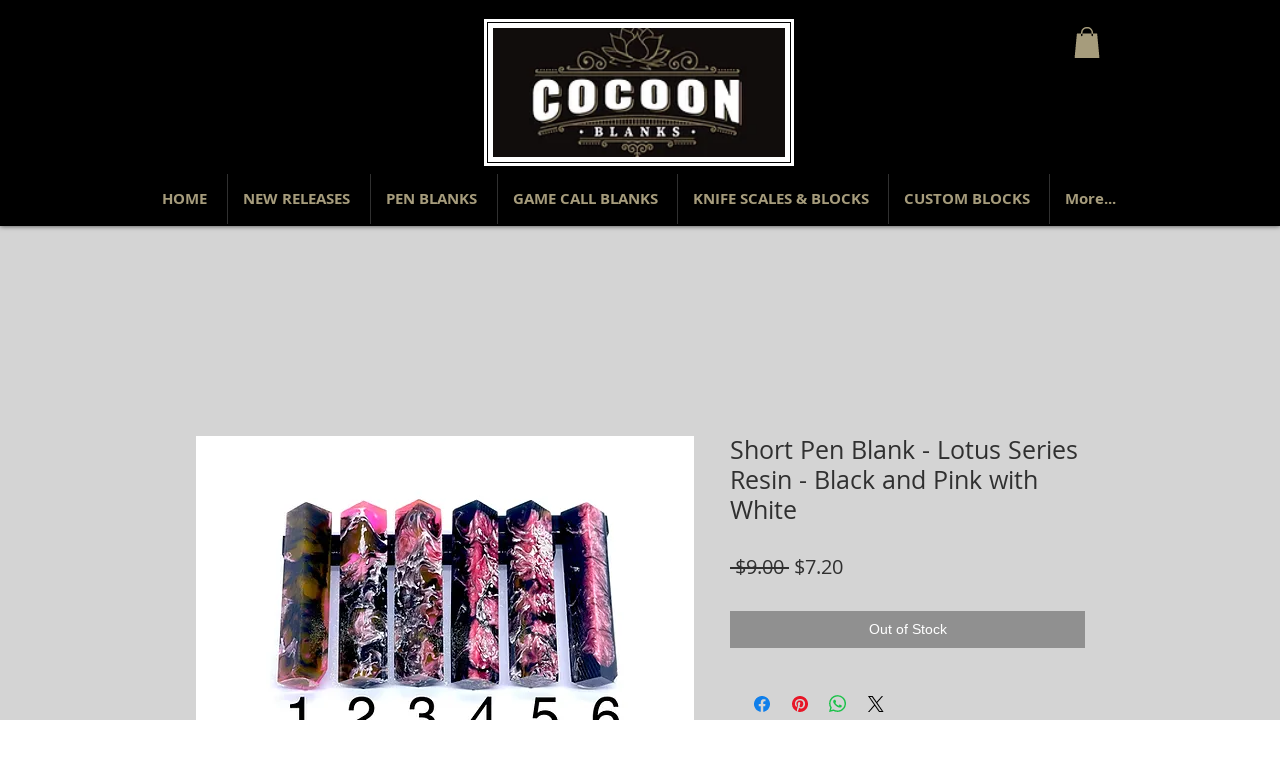

--- FILE ---
content_type: text/html; charset=UTF-8
request_url: https://www.cocoonblanks.net/product-page/short-pen-blank-lotus-series-resin-black-and-pink-with-white
body_size: 190209
content:
<!DOCTYPE html>
<html lang="en">
<head>
  
  <!-- SEO Tags -->
  <title>Short Pen Blank - Lotus Series Resin - Black and Pink with White | Cocoon</title>
  <link rel="canonical" href="https://www.cocoonblanks.net/product-page/short-pen-blank-lotus-series-resin-black-and-pink-with-white"/>
  <meta name="robots" content="index"/>
  <meta property="og:title" content="Short Pen Blank - Lotus Series Resin - Black and Pink with White | Cocoon"/>
  <meta property="og:description" content="Translucent Lotus Series Resin - Black and Pink with WhiteSize: 13/16 sq x 4 3/8Note: These translucent blanks are best used for making kitless and diamond painting pens, which don’t used tubes and are not turned nearly as thin as kit pens. If turned thin, the colors may fade. If using for kit pens, we recommend painting the inside of the blanks after drilled."/>
  <meta property="og:image" content="https://static.wixstatic.com/media/20cae6_f47de2fd93f34213946474ec9e8dfa84~mv2.jpeg/v1/fit/w_500,h_500,q_90/file.jpg"/>
  <meta property="og:image:width" content="2180"/>
  <meta property="og:image:height" content="1635"/>
  <meta property="og:url" content="https://www.cocoonblanks.net/product-page/short-pen-blank-lotus-series-resin-black-and-pink-with-white"/>
  <meta property="og:site_name" content="Cocoon"/>
  <meta property="og:type" content="product"/>
  <meta property="og:availability" content="out of stock"/>
  <script type="application/ld+json">{"@context":"https://schema.org/","@type":"Product","name":"Short Pen Blank - Lotus Series Resin - Black and Pink with White","description":"Translucent Lotus Series Resin - Black and Pink with WhiteSize: 13/16 sq x 4 3/8Note: These translucent blanks are best used for making kitless and diamond painting pens, which don’t used tubes and are not turned nearly as thin as kit pens. If turned thin, the colors may fade. If using for kit pens, we recommend painting the inside of the blanks after drilled.","image":[{"@type":"ImageObject","height":"1635","width":"2180","contentUrl":"https://static.wixstatic.com/media/20cae6_f47de2fd93f34213946474ec9e8dfa84~mv2.jpeg/v1/fit/w_500,h_500,q_90/file.jpg","representativeOfPage":true,"thumbnail":{"@type":"ImageObject","height":"50","width":"50","contentUrl":"https://static.wixstatic.com/media/20cae6_f47de2fd93f34213946474ec9e8dfa84~mv2.jpeg/v1/fit/w_50,h_50,q_90/file.jpg"}}],"Offers":{"@type":"Offer","url":"https://www.cocoonblanks.net/product-page/short-pen-blank-lotus-series-resin-black-and-pink-with-white","priceCurrency":"USD","price":"7.2","Availability":"https://schema.org/OutOfStock","seller":{"@type":"Organization","name":"Cocoon Blanks ","sameAs":"https://www.cocoonblanks.net"}}}</script>
  <meta name="google-site-verification" content="YDfplnTSTTuSjr-vU-6Xigdh_7puCGmDeGI_QG-7J_I"/>
  <meta property="product:price:amount" content="7.2"/>
  <meta property="product:price:currency" content="USD"/>
  <meta name="twitter:card" content="summary_large_image"/>
  <meta name="twitter:title" content="Short Pen Blank - Lotus Series Resin - Black and Pink with White | Cocoon"/>
  <meta name="twitter:description" content="Translucent Lotus Series Resin - Black and Pink with WhiteSize: 13/16 sq x 4 3/8Note: These translucent blanks are best used for making kitless and diamond painting pens, which don’t used tubes and are not turned nearly as thin as kit pens. If turned thin, the colors may fade. If using for kit pens, we recommend painting the inside of the blanks after drilled."/>
  <meta name="twitter:image" content="https://static.wixstatic.com/media/20cae6_f47de2fd93f34213946474ec9e8dfa84~mv2.jpeg/v1/fit/w_500,h_500,q_90/file.jpg"/>

  
  <meta charset='utf-8'>
  <meta name="viewport" content="width=device-width, initial-scale=1" id="wixDesktopViewport" />
  <meta http-equiv="X-UA-Compatible" content="IE=edge">
  <meta name="generator" content="Wix.com Website Builder"/>

  <link rel="icon" sizes="192x192" href="https://static.parastorage.com/client/pfavico.ico" type="image/x-icon"/>
  <link rel="shortcut icon" href="https://static.parastorage.com/client/pfavico.ico" type="image/x-icon"/>
  <link rel="apple-touch-icon" href="https://static.parastorage.com/client/pfavico.ico" type="image/x-icon"/>

  <!-- Safari Pinned Tab Icon -->
  <!-- <link rel="mask-icon" href="https://static.parastorage.com/client/pfavico.ico"> -->

  <!-- Original trials -->
  


  <!-- Segmenter Polyfill -->
  <script>
    if (!window.Intl || !window.Intl.Segmenter) {
      (function() {
        var script = document.createElement('script');
        script.src = 'https://static.parastorage.com/unpkg/@formatjs/intl-segmenter@11.7.10/polyfill.iife.js';
        document.head.appendChild(script);
      })();
    }
  </script>

  <!-- Legacy Polyfills -->
  <script nomodule="" src="https://static.parastorage.com/unpkg/core-js-bundle@3.2.1/minified.js"></script>
  <script nomodule="" src="https://static.parastorage.com/unpkg/focus-within-polyfill@5.0.9/dist/focus-within-polyfill.js"></script>

  <!-- Performance API Polyfills -->
  <script>
  (function () {
    var noop = function noop() {};
    if ("performance" in window === false) {
      window.performance = {};
    }
    window.performance.mark = performance.mark || noop;
    window.performance.measure = performance.measure || noop;
    if ("now" in window.performance === false) {
      var nowOffset = Date.now();
      if (performance.timing && performance.timing.navigationStart) {
        nowOffset = performance.timing.navigationStart;
      }
      window.performance.now = function now() {
        return Date.now() - nowOffset;
      };
    }
  })();
  </script>

  <!-- Globals Definitions -->
  <script>
    (function () {
      var now = Date.now()
      window.initialTimestamps = {
        initialTimestamp: now,
        initialRequestTimestamp: Math.round(performance.timeOrigin ? performance.timeOrigin : now - performance.now())
      }

      window.thunderboltTag = "QA_READY"
      window.thunderboltVersion = "1.16787.0"
    })();
  </script>

  <!-- Essential Viewer Model -->
  <script type="application/json" id="wix-essential-viewer-model">{"fleetConfig":{"fleetName":"thunderbolt-seo-renderer-gradual","type":"Rollout","code":1},"mode":{"qa":false,"enableTestApi":false,"debug":false,"ssrIndicator":false,"ssrOnly":false,"siteAssetsFallback":"enable","versionIndicator":false},"componentsLibrariesTopology":[{"artifactId":"editor-elements","namespace":"wixui","url":"https:\/\/static.parastorage.com\/services\/editor-elements\/1.14855.0"},{"artifactId":"editor-elements","namespace":"dsgnsys","url":"https:\/\/static.parastorage.com\/services\/editor-elements\/1.14855.0"}],"siteFeaturesConfigs":{"sessionManager":{"isRunningInDifferentSiteContext":false}},"language":{"userLanguage":"en"},"siteAssets":{"clientTopology":{"mediaRootUrl":"https:\/\/static.wixstatic.com","scriptsUrl":"static.parastorage.com","staticMediaUrl":"https:\/\/static.wixstatic.com\/media","moduleRepoUrl":"https:\/\/static.parastorage.com\/unpkg","fileRepoUrl":"https:\/\/static.parastorage.com\/services","viewerAppsUrl":"https:\/\/viewer-apps.parastorage.com","viewerAssetsUrl":"https:\/\/viewer-assets.parastorage.com","siteAssetsUrl":"https:\/\/siteassets.parastorage.com","pageJsonServerUrls":["https:\/\/pages.parastorage.com","https:\/\/staticorigin.wixstatic.com","https:\/\/www.cocoonblanks.net","https:\/\/fallback.wix.com\/wix-html-editor-pages-webapp\/page"],"pathOfTBModulesInFileRepoForFallback":"wix-thunderbolt\/dist\/"}},"siteFeatures":["accessibility","appMonitoring","assetsLoader","businessLogger","captcha","clickHandlerRegistrar","codeEmbed","commonConfig","componentsLoader","componentsRegistry","consentPolicy","cyclicTabbing","domSelectors","environmentWixCodeSdk","environment","lightbox","locationWixCodeSdk","mpaNavigation","navigationManager","navigationPhases","ooi","pages","panorama","renderer","reporter","routerFetch","router","scrollRestoration","seoWixCodeSdk","seo","sessionManager","siteMembersWixCodeSdk","siteMembers","siteScrollBlocker","siteWixCodeSdk","speculationRules","ssrCache","stores","structureApi","thunderboltInitializer","tpaCommons","translations","usedPlatformApis","warmupData","windowMessageRegistrar","windowWixCodeSdk","wixCustomElementComponent","wixEmbedsApi","componentsReact","platform"],"site":{"externalBaseUrl":"https:\/\/www.cocoonblanks.net","isSEO":true},"media":{"staticMediaUrl":"https:\/\/static.wixstatic.com\/media","mediaRootUrl":"https:\/\/static.wixstatic.com\/","staticVideoUrl":"https:\/\/video.wixstatic.com\/"},"requestUrl":"https:\/\/www.cocoonblanks.net\/product-page\/short-pen-blank-lotus-series-resin-black-and-pink-with-white","rollout":{"siteAssetsVersionsRollout":false,"isDACRollout":0,"isTBRollout":true},"commonConfig":{"brand":"wix","host":"VIEWER","bsi":"","consentPolicy":{},"consentPolicyHeader":{},"siteRevision":"508","renderingFlow":"NONE","language":"en","locale":"en-us"},"interactionSampleRatio":0.01,"dynamicModelUrl":"https:\/\/www.cocoonblanks.net\/_api\/v2\/dynamicmodel","accessTokensUrl":"https:\/\/www.cocoonblanks.net\/_api\/v1\/access-tokens","isExcludedFromSecurityExperiments":false,"experiments":{"specs.thunderbolt.hardenFetchAndXHR":true,"specs.thunderbolt.securityExperiments":true}}</script>
  <script>window.viewerModel = JSON.parse(document.getElementById('wix-essential-viewer-model').textContent)</script>

  <script>
    window.commonConfig = viewerModel.commonConfig
  </script>

  
  <!-- BEGIN handleAccessTokens bundle -->

  <script data-url="https://static.parastorage.com/services/wix-thunderbolt/dist/handleAccessTokens.inline.4f2f9a53.bundle.min.js">(()=>{"use strict";function e(e){let{context:o,property:r,value:n,enumerable:i=!0}=e,c=e.get,l=e.set;if(!r||void 0===n&&!c&&!l)return new Error("property and value are required");let a=o||globalThis,s=a?.[r],u={};if(void 0!==n)u.value=n;else{if(c){let e=t(c);e&&(u.get=e)}if(l){let e=t(l);e&&(u.set=e)}}let p={...u,enumerable:i||!1,configurable:!1};void 0!==n&&(p.writable=!1);try{Object.defineProperty(a,r,p)}catch(e){return e instanceof TypeError?s:e}return s}function t(e,t){return"function"==typeof e?e:!0===e?.async&&"function"==typeof e.func?t?async function(t){return e.func(t)}:async function(){return e.func()}:"function"==typeof e?.func?e.func:void 0}try{e({property:"strictDefine",value:e})}catch{}try{e({property:"defineStrictObject",value:r})}catch{}try{e({property:"defineStrictMethod",value:n})}catch{}var o=["toString","toLocaleString","valueOf","constructor","prototype"];function r(t){let{context:n,property:c,propertiesToExclude:l=[],skipPrototype:a=!1,hardenPrototypePropertiesToExclude:s=[]}=t;if(!c)return new Error("property is required");let u=(n||globalThis)[c],p={},f=i(n,c);u&&("object"==typeof u||"function"==typeof u)&&Reflect.ownKeys(u).forEach(t=>{if(!l.includes(t)&&!o.includes(t)){let o=i(u,t);if(o&&(o.writable||o.configurable)){let{value:r,get:n,set:i,enumerable:c=!1}=o,l={};void 0!==r?l.value=r:n?l.get=n:i&&(l.set=i);try{let o=e({context:u,property:t,...l,enumerable:c});p[t]=o}catch(e){if(!(e instanceof TypeError))throw e;try{p[t]=o.value||o.get||o.set}catch{}}}}});let d={originalObject:u,originalProperties:p};if(!a&&void 0!==u?.prototype){let e=r({context:u,property:"prototype",propertiesToExclude:s,skipPrototype:!0});e instanceof Error||(d.originalPrototype=e?.originalObject,d.originalPrototypeProperties=e?.originalProperties)}return e({context:n,property:c,value:u,enumerable:f?.enumerable}),d}function n(t,o){let r=(o||globalThis)[t],n=i(o||globalThis,t);return r&&n&&(n.writable||n.configurable)?(Object.freeze(r),e({context:globalThis,property:t,value:r})):r}function i(e,t){if(e&&t)try{return Reflect.getOwnPropertyDescriptor(e,t)}catch{return}}function c(e){if("string"!=typeof e)return e;try{return decodeURIComponent(e).toLowerCase().trim()}catch{return e.toLowerCase().trim()}}function l(e,t){let o="";if("string"==typeof e)o=e.split("=")[0]?.trim()||"";else{if(!e||"string"!=typeof e.name)return!1;o=e.name}return t.has(c(o)||"")}function a(e,t){let o;return o="string"==typeof e?e.split(";").map(e=>e.trim()).filter(e=>e.length>0):e||[],o.filter(e=>!l(e,t))}var s=null;function u(){return null===s&&(s=typeof Document>"u"?void 0:Object.getOwnPropertyDescriptor(Document.prototype,"cookie")),s}function p(t,o){if(!globalThis?.cookieStore)return;let r=globalThis.cookieStore.get.bind(globalThis.cookieStore),n=globalThis.cookieStore.getAll.bind(globalThis.cookieStore),i=globalThis.cookieStore.set.bind(globalThis.cookieStore),c=globalThis.cookieStore.delete.bind(globalThis.cookieStore);return e({context:globalThis.CookieStore.prototype,property:"get",value:async function(e){return l(("string"==typeof e?e:e.name)||"",t)?null:r.call(this,e)},enumerable:!0}),e({context:globalThis.CookieStore.prototype,property:"getAll",value:async function(){return a(await n.apply(this,Array.from(arguments)),t)},enumerable:!0}),e({context:globalThis.CookieStore.prototype,property:"set",value:async function(){let e=Array.from(arguments);if(!l(1===e.length?e[0].name:e[0],t))return i.apply(this,e);o&&console.warn(o)},enumerable:!0}),e({context:globalThis.CookieStore.prototype,property:"delete",value:async function(){let e=Array.from(arguments);if(!l(1===e.length?e[0].name:e[0],t))return c.apply(this,e)},enumerable:!0}),e({context:globalThis.cookieStore,property:"prototype",value:globalThis.CookieStore.prototype,enumerable:!1}),e({context:globalThis,property:"cookieStore",value:globalThis.cookieStore,enumerable:!0}),{get:r,getAll:n,set:i,delete:c}}var f=["TextEncoder","TextDecoder","XMLHttpRequestEventTarget","EventTarget","URL","JSON","Reflect","Object","Array","Map","Set","WeakMap","WeakSet","Promise","Symbol","Error"],d=["addEventListener","removeEventListener","dispatchEvent","encodeURI","encodeURIComponent","decodeURI","decodeURIComponent"];const y=(e,t)=>{try{const o=t?t.get.call(document):document.cookie;return o.split(";").map(e=>e.trim()).filter(t=>t?.startsWith(e))[0]?.split("=")[1]}catch(e){return""}},g=(e="",t="",o="/")=>`${e}=; ${t?`domain=${t};`:""} max-age=0; path=${o}; expires=Thu, 01 Jan 1970 00:00:01 GMT`;function m(){(function(){if("undefined"!=typeof window){const e=performance.getEntriesByType("navigation")[0];return"back_forward"===(e?.type||"")}return!1})()&&function(){const{counter:e}=function(){const e=b("getItem");if(e){const[t,o]=e.split("-"),r=o?parseInt(o,10):0;if(r>=3){const e=t?Number(t):0;if(Date.now()-e>6e4)return{counter:0}}return{counter:r}}return{counter:0}}();e<3?(!function(e=1){b("setItem",`${Date.now()}-${e}`)}(e+1),window.location.reload()):console.error("ATS: Max reload attempts reached")}()}function b(e,t){try{return sessionStorage[e]("reload",t||"")}catch(e){console.error("ATS: Error calling sessionStorage:",e)}}const h="client-session-bind",v="sec-fetch-unsupported",{experiments:w}=window.viewerModel,T=[h,"client-binding",v,"svSession","smSession","server-session-bind","wixSession2","wixSession3"].map(e=>e.toLowerCase()),{cookie:S}=function(t,o){let r=new Set(t);return e({context:document,property:"cookie",set:{func:e=>function(e,t,o,r){let n=u(),i=c(t.split(";")[0]||"")||"";[...o].every(e=>!i.startsWith(e.toLowerCase()))&&n?.set?n.set.call(e,t):r&&console.warn(r)}(document,e,r,o)},get:{func:()=>function(e,t){let o=u();if(!o?.get)throw new Error("Cookie descriptor or getter not available");return a(o.get.call(e),t).join("; ")}(document,r)},enumerable:!0}),{cookieStore:p(r,o),cookie:u()}}(T),k="tbReady",x="security_overrideGlobals",{experiments:E,siteFeaturesConfigs:C,accessTokensUrl:P}=window.viewerModel,R=P,M={},O=(()=>{const e=y(h,S);if(w["specs.thunderbolt.browserCacheReload"]){y(v,S)||e?b("removeItem"):m()}return(()=>{const e=g(h),t=g(h,location.hostname);S.set.call(document,e),S.set.call(document,t)})(),e})();O&&(M["client-binding"]=O);const D=fetch;addEventListener(k,function e(t){const{logger:o}=t.detail;try{window.tb.init({fetch:D,fetchHeaders:M})}catch(e){const t=new Error("TB003");o.meter(`${x}_${t.message}`,{paramsOverrides:{errorType:x,eventString:t.message}}),window?.viewerModel?.mode.debug&&console.error(e)}finally{removeEventListener(k,e)}}),E["specs.thunderbolt.hardenFetchAndXHR"]||(window.fetchDynamicModel=()=>C.sessionManager.isRunningInDifferentSiteContext?Promise.resolve({}):fetch(R,{credentials:"same-origin",headers:M}).then(function(e){if(!e.ok)throw new Error(`[${e.status}]${e.statusText}`);return e.json()}),window.dynamicModelPromise=window.fetchDynamicModel())})();
//# sourceMappingURL=https://static.parastorage.com/services/wix-thunderbolt/dist/handleAccessTokens.inline.4f2f9a53.bundle.min.js.map</script>

<!-- END handleAccessTokens bundle -->

<!-- BEGIN overrideGlobals bundle -->

<script data-url="https://static.parastorage.com/services/wix-thunderbolt/dist/overrideGlobals.inline.ec13bfcf.bundle.min.js">(()=>{"use strict";function e(e){let{context:r,property:o,value:n,enumerable:i=!0}=e,c=e.get,a=e.set;if(!o||void 0===n&&!c&&!a)return new Error("property and value are required");let l=r||globalThis,u=l?.[o],s={};if(void 0!==n)s.value=n;else{if(c){let e=t(c);e&&(s.get=e)}if(a){let e=t(a);e&&(s.set=e)}}let p={...s,enumerable:i||!1,configurable:!1};void 0!==n&&(p.writable=!1);try{Object.defineProperty(l,o,p)}catch(e){return e instanceof TypeError?u:e}return u}function t(e,t){return"function"==typeof e?e:!0===e?.async&&"function"==typeof e.func?t?async function(t){return e.func(t)}:async function(){return e.func()}:"function"==typeof e?.func?e.func:void 0}try{e({property:"strictDefine",value:e})}catch{}try{e({property:"defineStrictObject",value:o})}catch{}try{e({property:"defineStrictMethod",value:n})}catch{}var r=["toString","toLocaleString","valueOf","constructor","prototype"];function o(t){let{context:n,property:c,propertiesToExclude:a=[],skipPrototype:l=!1,hardenPrototypePropertiesToExclude:u=[]}=t;if(!c)return new Error("property is required");let s=(n||globalThis)[c],p={},f=i(n,c);s&&("object"==typeof s||"function"==typeof s)&&Reflect.ownKeys(s).forEach(t=>{if(!a.includes(t)&&!r.includes(t)){let r=i(s,t);if(r&&(r.writable||r.configurable)){let{value:o,get:n,set:i,enumerable:c=!1}=r,a={};void 0!==o?a.value=o:n?a.get=n:i&&(a.set=i);try{let r=e({context:s,property:t,...a,enumerable:c});p[t]=r}catch(e){if(!(e instanceof TypeError))throw e;try{p[t]=r.value||r.get||r.set}catch{}}}}});let d={originalObject:s,originalProperties:p};if(!l&&void 0!==s?.prototype){let e=o({context:s,property:"prototype",propertiesToExclude:u,skipPrototype:!0});e instanceof Error||(d.originalPrototype=e?.originalObject,d.originalPrototypeProperties=e?.originalProperties)}return e({context:n,property:c,value:s,enumerable:f?.enumerable}),d}function n(t,r){let o=(r||globalThis)[t],n=i(r||globalThis,t);return o&&n&&(n.writable||n.configurable)?(Object.freeze(o),e({context:globalThis,property:t,value:o})):o}function i(e,t){if(e&&t)try{return Reflect.getOwnPropertyDescriptor(e,t)}catch{return}}function c(e){if("string"!=typeof e)return e;try{return decodeURIComponent(e).toLowerCase().trim()}catch{return e.toLowerCase().trim()}}function a(e,t){return e instanceof Headers?e.forEach((r,o)=>{l(o,t)||e.delete(o)}):Object.keys(e).forEach(r=>{l(r,t)||delete e[r]}),e}function l(e,t){return!t.has(c(e)||"")}function u(e,t){let r=!0,o=function(e){let t,r;if(globalThis.Request&&e instanceof Request)t=e.url;else{if("function"!=typeof e?.toString)throw new Error("Unsupported type for url");t=e.toString()}try{return new URL(t).pathname}catch{return r=t.replace(/#.+/gi,"").split("?").shift(),r.startsWith("/")?r:`/${r}`}}(e),n=c(o);return n&&t.some(e=>n.includes(e))&&(r=!1),r}function s(t,r,o){let n=fetch,i=XMLHttpRequest,c=new Set(r);function s(){let e=new i,r=e.open,n=e.setRequestHeader;return e.open=function(){let n=Array.from(arguments),i=n[1];if(n.length<2||u(i,t))return r.apply(e,n);throw new Error(o||`Request not allowed for path ${i}`)},e.setRequestHeader=function(t,r){l(decodeURIComponent(t),c)&&n.call(e,t,r)},e}return e({property:"fetch",value:function(){let e=function(e,t){return globalThis.Request&&e[0]instanceof Request&&e[0]?.headers?a(e[0].headers,t):e[1]?.headers&&a(e[1].headers,t),e}(arguments,c);return u(arguments[0],t)?n.apply(globalThis,Array.from(e)):new Promise((e,t)=>{t(new Error(o||`Request not allowed for path ${arguments[0]}`))})},enumerable:!0}),e({property:"XMLHttpRequest",value:s,enumerable:!0}),Object.keys(i).forEach(e=>{s[e]=i[e]}),{fetch:n,XMLHttpRequest:i}}var p=["TextEncoder","TextDecoder","XMLHttpRequestEventTarget","EventTarget","URL","JSON","Reflect","Object","Array","Map","Set","WeakMap","WeakSet","Promise","Symbol","Error"],f=["addEventListener","removeEventListener","dispatchEvent","encodeURI","encodeURIComponent","decodeURI","decodeURIComponent"];const d=function(){let t=globalThis.open,r=document.open;function o(e,r,o){let n="string"!=typeof e,i=t.call(window,e,r,o);return n||e&&function(e){return e.startsWith("//")&&/(?:[a-z0-9](?:[a-z0-9-]{0,61}[a-z0-9])?\.)+[a-z0-9][a-z0-9-]{0,61}[a-z0-9]/g.test(`${location.protocol}:${e}`)&&(e=`${location.protocol}${e}`),!e.startsWith("http")||new URL(e).hostname===location.hostname}(e)?{}:i}return e({property:"open",value:o,context:globalThis,enumerable:!0}),e({property:"open",value:function(e,t,n){return e?o(e,t,n):r.call(document,e||"",t||"",n||"")},context:document,enumerable:!0}),{open:t,documentOpen:r}},y=function(){let t=document.createElement,r=Element.prototype.setAttribute,o=Element.prototype.setAttributeNS;return e({property:"createElement",context:document,value:function(n,i){let a=t.call(document,n,i);if("iframe"===c(n)){e({property:"srcdoc",context:a,get:()=>"",set:()=>{console.warn("`srcdoc` is not allowed in iframe elements.")}});let t=function(e,t){"srcdoc"!==e.toLowerCase()?r.call(a,e,t):console.warn("`srcdoc` attribute is not allowed to be set.")},n=function(e,t,r){"srcdoc"!==t.toLowerCase()?o.call(a,e,t,r):console.warn("`srcdoc` attribute is not allowed to be set.")};a.setAttribute=t,a.setAttributeNS=n}return a},enumerable:!0}),{createElement:t,setAttribute:r,setAttributeNS:o}},m=["client-binding"],b=["/_api/v1/access-tokens","/_api/v2/dynamicmodel","/_api/one-app-session-web/v3/businesses"],h=function(){let t=setTimeout,r=setInterval;return o("setTimeout",0,globalThis),o("setInterval",0,globalThis),{setTimeout:t,setInterval:r};function o(t,r,o){let n=o||globalThis,i=n[t];if(!i||"function"!=typeof i)throw new Error(`Function ${t} not found or is not a function`);e({property:t,value:function(){let e=Array.from(arguments);if("string"!=typeof e[r])return i.apply(n,e);console.warn(`Calling ${t} with a String Argument at index ${r} is not allowed`)},context:o,enumerable:!0})}},v=function(){if(navigator&&"serviceWorker"in navigator){let t=navigator.serviceWorker.register;return e({context:navigator.serviceWorker,property:"register",value:function(){console.log("Service worker registration is not allowed")},enumerable:!0}),{register:t}}return{}};performance.mark("overrideGlobals started");const{isExcludedFromSecurityExperiments:g,experiments:w}=window.viewerModel,E=!g&&w["specs.thunderbolt.securityExperiments"];try{d(),E&&y(),w["specs.thunderbolt.hardenFetchAndXHR"]&&E&&s(b,m),v(),(e=>{let t=[],r=[];r=r.concat(["TextEncoder","TextDecoder"]),e&&(r=r.concat(["XMLHttpRequestEventTarget","EventTarget"])),r=r.concat(["URL","JSON"]),e&&(t=t.concat(["addEventListener","removeEventListener"])),t=t.concat(["encodeURI","encodeURIComponent","decodeURI","decodeURIComponent"]),r=r.concat(["String","Number"]),e&&r.push("Object"),r=r.concat(["Reflect"]),t.forEach(e=>{n(e),["addEventListener","removeEventListener"].includes(e)&&n(e,document)}),r.forEach(e=>{o({property:e})})})(E),E&&h()}catch(e){window?.viewerModel?.mode.debug&&console.error(e);const t=new Error("TB006");window.fedops?.reportError(t,"security_overrideGlobals"),window.Sentry?window.Sentry.captureException(t):globalThis.defineStrictProperty("sentryBuffer",[t],window,!1)}performance.mark("overrideGlobals ended")})();
//# sourceMappingURL=https://static.parastorage.com/services/wix-thunderbolt/dist/overrideGlobals.inline.ec13bfcf.bundle.min.js.map</script>

<!-- END overrideGlobals bundle -->


  
  <script>
    window.commonConfig = viewerModel.commonConfig

	
  </script>

  <!-- Initial CSS -->
  <style data-url="https://static.parastorage.com/services/wix-thunderbolt/dist/main.347af09f.min.css">@keyframes slide-horizontal-new{0%{transform:translateX(100%)}}@keyframes slide-horizontal-old{80%{opacity:1}to{opacity:0;transform:translateX(-100%)}}@keyframes slide-vertical-new{0%{transform:translateY(-100%)}}@keyframes slide-vertical-old{80%{opacity:1}to{opacity:0;transform:translateY(100%)}}@keyframes out-in-new{0%{opacity:0}}@keyframes out-in-old{to{opacity:0}}:root:active-view-transition{view-transition-name:none}::view-transition{pointer-events:none}:root:active-view-transition::view-transition-new(page-group),:root:active-view-transition::view-transition-old(page-group){animation-duration:.6s;cursor:wait;pointer-events:all}:root:active-view-transition-type(SlideHorizontal)::view-transition-old(page-group){animation:slide-horizontal-old .6s cubic-bezier(.83,0,.17,1) forwards;mix-blend-mode:normal}:root:active-view-transition-type(SlideHorizontal)::view-transition-new(page-group){animation:slide-horizontal-new .6s cubic-bezier(.83,0,.17,1) backwards;mix-blend-mode:normal}:root:active-view-transition-type(SlideVertical)::view-transition-old(page-group){animation:slide-vertical-old .6s cubic-bezier(.83,0,.17,1) forwards;mix-blend-mode:normal}:root:active-view-transition-type(SlideVertical)::view-transition-new(page-group){animation:slide-vertical-new .6s cubic-bezier(.83,0,.17,1) backwards;mix-blend-mode:normal}:root:active-view-transition-type(OutIn)::view-transition-old(page-group){animation:out-in-old .35s cubic-bezier(.22,1,.36,1) forwards}:root:active-view-transition-type(OutIn)::view-transition-new(page-group){animation:out-in-new .35s cubic-bezier(.64,0,.78,0) .35s backwards}@media(prefers-reduced-motion:reduce){::view-transition-group(*),::view-transition-new(*),::view-transition-old(*){animation:none!important}}body,html{background:transparent;border:0;margin:0;outline:0;padding:0;vertical-align:baseline}body{--scrollbar-width:0px;font-family:Arial,Helvetica,sans-serif;font-size:10px}body,html{height:100%}body{overflow-x:auto;overflow-y:scroll}body:not(.responsive) #site-root{min-width:var(--site-width);width:100%}body:not([data-js-loaded]) [data-hide-prejs]{visibility:hidden}interact-element{display:contents}#SITE_CONTAINER{position:relative}:root{--one-unit:1vw;--section-max-width:9999px;--spx-stopper-max:9999px;--spx-stopper-min:0px;--browser-zoom:1}@supports(-webkit-appearance:none) and (stroke-color:transparent){:root{--safari-sticky-fix:opacity;--experimental-safari-sticky-fix:translateZ(0)}}@supports(container-type:inline-size){:root{--one-unit:1cqw}}[id^=oldHoverBox-]{mix-blend-mode:plus-lighter;transition:opacity .5s ease,visibility .5s ease}[data-mesh-id$=inlineContent-gridContainer]:has(>[id^=oldHoverBox-]){isolation:isolate}</style>
<style data-url="https://static.parastorage.com/services/wix-thunderbolt/dist/main.renderer.9cb0985f.min.css">a,abbr,acronym,address,applet,b,big,blockquote,button,caption,center,cite,code,dd,del,dfn,div,dl,dt,em,fieldset,font,footer,form,h1,h2,h3,h4,h5,h6,header,i,iframe,img,ins,kbd,label,legend,li,nav,object,ol,p,pre,q,s,samp,section,small,span,strike,strong,sub,sup,table,tbody,td,tfoot,th,thead,title,tr,tt,u,ul,var{background:transparent;border:0;margin:0;outline:0;padding:0;vertical-align:baseline}input,select,textarea{box-sizing:border-box;font-family:Helvetica,Arial,sans-serif}ol,ul{list-style:none}blockquote,q{quotes:none}ins{text-decoration:none}del{text-decoration:line-through}table{border-collapse:collapse;border-spacing:0}a{cursor:pointer;text-decoration:none}.testStyles{overflow-y:hidden}.reset-button{-webkit-appearance:none;background:none;border:0;color:inherit;font:inherit;line-height:normal;outline:0;overflow:visible;padding:0;-webkit-user-select:none;-moz-user-select:none;-ms-user-select:none}:focus{outline:none}body.device-mobile-optimized:not(.disable-site-overflow){overflow-x:hidden;overflow-y:scroll}body.device-mobile-optimized:not(.responsive) #SITE_CONTAINER{margin-left:auto;margin-right:auto;overflow-x:visible;position:relative;width:320px}body.device-mobile-optimized:not(.responsive):not(.blockSiteScrolling) #SITE_CONTAINER{margin-top:0}body.device-mobile-optimized>*{max-width:100%!important}body.device-mobile-optimized #site-root{overflow-x:hidden;overflow-y:hidden}@supports(overflow:clip){body.device-mobile-optimized #site-root{overflow-x:clip;overflow-y:clip}}body.device-mobile-non-optimized #SITE_CONTAINER #site-root{overflow-x:clip;overflow-y:clip}body.device-mobile-non-optimized.fullScreenMode{background-color:#5f6360}body.device-mobile-non-optimized.fullScreenMode #MOBILE_ACTIONS_MENU,body.device-mobile-non-optimized.fullScreenMode #SITE_BACKGROUND,body.device-mobile-non-optimized.fullScreenMode #site-root,body.fullScreenMode #WIX_ADS{visibility:hidden}body.fullScreenMode{overflow-x:hidden!important;overflow-y:hidden!important}body.fullScreenMode.device-mobile-optimized #TINY_MENU{opacity:0;pointer-events:none}body.fullScreenMode-scrollable.device-mobile-optimized{overflow-x:hidden!important;overflow-y:auto!important}body.fullScreenMode-scrollable.device-mobile-optimized #masterPage,body.fullScreenMode-scrollable.device-mobile-optimized #site-root{overflow-x:hidden!important;overflow-y:hidden!important}body.fullScreenMode-scrollable.device-mobile-optimized #SITE_BACKGROUND,body.fullScreenMode-scrollable.device-mobile-optimized #masterPage{height:auto!important}body.fullScreenMode-scrollable.device-mobile-optimized #masterPage.mesh-layout{height:0!important}body.blockSiteScrolling,body.siteScrollingBlocked{position:fixed;width:100%}body.blockSiteScrolling #SITE_CONTAINER{margin-top:calc(var(--blocked-site-scroll-margin-top)*-1)}#site-root{margin:0 auto;min-height:100%;position:relative;top:var(--wix-ads-height)}#site-root img:not([src]){visibility:hidden}#site-root svg img:not([src]){visibility:visible}.auto-generated-link{color:inherit}#SCROLL_TO_BOTTOM,#SCROLL_TO_TOP{height:0}.has-click-trigger{cursor:pointer}.fullScreenOverlay{bottom:0;display:flex;justify-content:center;left:0;overflow-y:hidden;position:fixed;right:0;top:-60px;z-index:1005}.fullScreenOverlay>.fullScreenOverlayContent{bottom:0;left:0;margin:0 auto;overflow:hidden;position:absolute;right:0;top:60px;transform:translateZ(0)}[data-mesh-id$=centeredContent],[data-mesh-id$=form],[data-mesh-id$=inlineContent]{pointer-events:none;position:relative}[data-mesh-id$=-gridWrapper],[data-mesh-id$=-rotated-wrapper]{pointer-events:none}[data-mesh-id$=-gridContainer]>*,[data-mesh-id$=-rotated-wrapper]>*,[data-mesh-id$=inlineContent]>:not([data-mesh-id$=-gridContainer]){pointer-events:auto}.device-mobile-optimized #masterPage.mesh-layout #SOSP_CONTAINER_CUSTOM_ID{grid-area:2/1/3/2;-ms-grid-row:2;position:relative}#masterPage.mesh-layout{-ms-grid-rows:max-content max-content min-content max-content;-ms-grid-columns:100%;align-items:start;display:-ms-grid;display:grid;grid-template-columns:100%;grid-template-rows:max-content max-content min-content max-content;justify-content:stretch}#masterPage.mesh-layout #PAGES_CONTAINER,#masterPage.mesh-layout #SITE_FOOTER-placeholder,#masterPage.mesh-layout #SITE_FOOTER_WRAPPER,#masterPage.mesh-layout #SITE_HEADER-placeholder,#masterPage.mesh-layout #SITE_HEADER_WRAPPER,#masterPage.mesh-layout #SOSP_CONTAINER_CUSTOM_ID[data-state~=mobileView],#masterPage.mesh-layout #soapAfterPagesContainer,#masterPage.mesh-layout #soapBeforePagesContainer{-ms-grid-row-align:start;-ms-grid-column-align:start;-ms-grid-column:1}#masterPage.mesh-layout #SITE_HEADER-placeholder,#masterPage.mesh-layout #SITE_HEADER_WRAPPER{grid-area:1/1/2/2;-ms-grid-row:1}#masterPage.mesh-layout #PAGES_CONTAINER,#masterPage.mesh-layout #soapAfterPagesContainer,#masterPage.mesh-layout #soapBeforePagesContainer{grid-area:3/1/4/2;-ms-grid-row:3}#masterPage.mesh-layout #soapAfterPagesContainer,#masterPage.mesh-layout #soapBeforePagesContainer{width:100%}#masterPage.mesh-layout #PAGES_CONTAINER{align-self:stretch}#masterPage.mesh-layout main#PAGES_CONTAINER{display:block}#masterPage.mesh-layout #SITE_FOOTER-placeholder,#masterPage.mesh-layout #SITE_FOOTER_WRAPPER{grid-area:4/1/5/2;-ms-grid-row:4}#masterPage.mesh-layout #SITE_PAGES,#masterPage.mesh-layout [data-mesh-id=PAGES_CONTAINERcenteredContent],#masterPage.mesh-layout [data-mesh-id=PAGES_CONTAINERinlineContent]{height:100%}#masterPage.mesh-layout.desktop>*{width:100%}#masterPage.mesh-layout #PAGES_CONTAINER,#masterPage.mesh-layout #SITE_FOOTER,#masterPage.mesh-layout #SITE_FOOTER_WRAPPER,#masterPage.mesh-layout #SITE_HEADER,#masterPage.mesh-layout #SITE_HEADER_WRAPPER,#masterPage.mesh-layout #SITE_PAGES,#masterPage.mesh-layout #masterPageinlineContent{position:relative}#masterPage.mesh-layout #SITE_HEADER{grid-area:1/1/2/2}#masterPage.mesh-layout #SITE_FOOTER{grid-area:4/1/5/2}#masterPage.mesh-layout.overflow-x-clip #SITE_FOOTER,#masterPage.mesh-layout.overflow-x-clip #SITE_HEADER{overflow-x:clip}[data-z-counter]{z-index:0}[data-z-counter="0"]{z-index:auto}.wixSiteProperties{-webkit-font-smoothing:antialiased;-moz-osx-font-smoothing:grayscale}:root{--wst-button-color-fill-primary:rgb(var(--color_48));--wst-button-color-border-primary:rgb(var(--color_49));--wst-button-color-text-primary:rgb(var(--color_50));--wst-button-color-fill-primary-hover:rgb(var(--color_51));--wst-button-color-border-primary-hover:rgb(var(--color_52));--wst-button-color-text-primary-hover:rgb(var(--color_53));--wst-button-color-fill-primary-disabled:rgb(var(--color_54));--wst-button-color-border-primary-disabled:rgb(var(--color_55));--wst-button-color-text-primary-disabled:rgb(var(--color_56));--wst-button-color-fill-secondary:rgb(var(--color_57));--wst-button-color-border-secondary:rgb(var(--color_58));--wst-button-color-text-secondary:rgb(var(--color_59));--wst-button-color-fill-secondary-hover:rgb(var(--color_60));--wst-button-color-border-secondary-hover:rgb(var(--color_61));--wst-button-color-text-secondary-hover:rgb(var(--color_62));--wst-button-color-fill-secondary-disabled:rgb(var(--color_63));--wst-button-color-border-secondary-disabled:rgb(var(--color_64));--wst-button-color-text-secondary-disabled:rgb(var(--color_65));--wst-color-fill-base-1:rgb(var(--color_36));--wst-color-fill-base-2:rgb(var(--color_37));--wst-color-fill-base-shade-1:rgb(var(--color_38));--wst-color-fill-base-shade-2:rgb(var(--color_39));--wst-color-fill-base-shade-3:rgb(var(--color_40));--wst-color-fill-accent-1:rgb(var(--color_41));--wst-color-fill-accent-2:rgb(var(--color_42));--wst-color-fill-accent-3:rgb(var(--color_43));--wst-color-fill-accent-4:rgb(var(--color_44));--wst-color-fill-background-primary:rgb(var(--color_11));--wst-color-fill-background-secondary:rgb(var(--color_12));--wst-color-text-primary:rgb(var(--color_15));--wst-color-text-secondary:rgb(var(--color_14));--wst-color-action:rgb(var(--color_18));--wst-color-disabled:rgb(var(--color_39));--wst-color-title:rgb(var(--color_45));--wst-color-subtitle:rgb(var(--color_46));--wst-color-line:rgb(var(--color_47));--wst-font-style-h2:var(--font_2);--wst-font-style-h3:var(--font_3);--wst-font-style-h4:var(--font_4);--wst-font-style-h5:var(--font_5);--wst-font-style-h6:var(--font_6);--wst-font-style-body-large:var(--font_7);--wst-font-style-body-medium:var(--font_8);--wst-font-style-body-small:var(--font_9);--wst-font-style-body-x-small:var(--font_10);--wst-color-custom-1:rgb(var(--color_13));--wst-color-custom-2:rgb(var(--color_16));--wst-color-custom-3:rgb(var(--color_17));--wst-color-custom-4:rgb(var(--color_19));--wst-color-custom-5:rgb(var(--color_20));--wst-color-custom-6:rgb(var(--color_21));--wst-color-custom-7:rgb(var(--color_22));--wst-color-custom-8:rgb(var(--color_23));--wst-color-custom-9:rgb(var(--color_24));--wst-color-custom-10:rgb(var(--color_25));--wst-color-custom-11:rgb(var(--color_26));--wst-color-custom-12:rgb(var(--color_27));--wst-color-custom-13:rgb(var(--color_28));--wst-color-custom-14:rgb(var(--color_29));--wst-color-custom-15:rgb(var(--color_30));--wst-color-custom-16:rgb(var(--color_31));--wst-color-custom-17:rgb(var(--color_32));--wst-color-custom-18:rgb(var(--color_33));--wst-color-custom-19:rgb(var(--color_34));--wst-color-custom-20:rgb(var(--color_35))}.wix-presets-wrapper{display:contents}</style>

  <meta name="format-detection" content="telephone=no">
  <meta name="skype_toolbar" content="skype_toolbar_parser_compatible">
  
  

  

  
      <!--pageHtmlEmbeds.head start-->
      <script type="wix/htmlEmbeds" id="pageHtmlEmbeds.head start"></script>
    
      <link rel="stylesheet" href="https://static.parastorage.com/unpkg-semver/mobile-app-invite-banner/mobile-app-invite-banner.css">
<script type="text/javascript" async
    id="wix-mobile-app-banner"
    data-app-link="https://apps.wix.com/place-invites/join-lp/d5f18fa3-9acd-4172-9c31-8d20c4d9fa6a"
    config=null
    src="https://static.parastorage.com/unpkg-semver/mobile-app-invite-banner/mobile-app-invite-banner.umd.min.js">
</script>
    
      <script type="wix/htmlEmbeds" id="pageHtmlEmbeds.head end"></script>
      <!--pageHtmlEmbeds.head end-->
  

  <!-- head performance data start -->
  
  <!-- head performance data end -->
  

    


    
<style data-href="https://static.parastorage.com/services/editor-elements-library/dist/thunderbolt/rb_wixui.thunderbolt[WPhoto_DoubleBorderPhoto].6bb194e0.min.css">.nTOEE9{height:100%;overflow:hidden;position:relative;width:100%}.nTOEE9.sqUyGm:hover{cursor:url([data-uri]),auto}.nTOEE9.C_JY0G:hover{cursor:url([data-uri]),auto}.RZQnmg{background-color:rgb(var(--color_11));border-radius:50%;bottom:12px;height:40px;opacity:0;pointer-events:none;position:absolute;right:12px;width:40px}.RZQnmg path{fill:rgb(var(--color_15))}.RZQnmg:focus{cursor:auto;opacity:1;pointer-events:auto}.Tj01hh,.jhxvbR{display:block;height:100%;width:100%}.jhxvbR img{max-width:var(--wix-img-max-width,100%)}.jhxvbR[data-animate-blur] img{filter:blur(9px);transition:filter .8s ease-in}.jhxvbR[data-animate-blur] img[data-load-done]{filter:none}.rYiAuL{cursor:pointer}.gSXewE{height:0;left:0;overflow:hidden;top:0;width:0}.OJQ_3L,.gSXewE{position:absolute}.OJQ_3L{background-color:rgb(var(--color_11));border-radius:300px;bottom:0;cursor:pointer;height:40px;margin:16px 16px;opacity:0;pointer-events:none;right:0;width:40px}.OJQ_3L path{fill:rgb(var(--color_12))}.OJQ_3L:focus{cursor:auto;opacity:1;pointer-events:auto}.bWtdXu{box-sizing:border-box;height:100%;width:100%}.xG6Gwj{min-height:var(--image-min-height);min-width:var(--image-min-width)}.xG6Gwj img,img.xG6Gwj{filter:var(--filter-effect-svg-url);-webkit-mask-image:var(--mask-image,none);mask-image:var(--mask-image,none);-webkit-mask-position:var(--mask-position,0);mask-position:var(--mask-position,0);-webkit-mask-repeat:var(--mask-repeat,no-repeat);mask-repeat:var(--mask-repeat,no-repeat);-webkit-mask-size:var(--mask-size,100% 100%);mask-size:var(--mask-size,100% 100%);-o-object-position:var(--object-position);object-position:var(--object-position)}.LE0APo{background-color:rgba(var(--bg,var(--color_11,color_11)),var(--alpha-bg,1));border-radius:var(--rd,0);box-shadow:var(--shd,0 1px 3px rgba(0,0,0,.5))}.LE0APo .bWtdXu,.LE0APo .xG6Gwj{height:calc(100% - 2*var(--mrg1, 7px));width:calc(100% - 2*var(--mrg1, 7px))}.LE0APo .xG6Gwj{border-radius:var(--rd,0);bottom:var(--mrg1,7px);box-sizing:border-box;display:block;left:var(--mrg1,7px);overflow:hidden;position:absolute;right:var(--mrg1,7px);top:var(--mrg1,7px)}.LE0APo:after,.LE0APo:before{border-radius:var(--rd,0);border-style:solid;bottom:0;content:"";left:0;pointer-events:none;position:absolute;right:0;top:0}.LE0APo:before{border-color:rgba(var(--brd1,var(--color_15,color_15)),var(--alpha-brd1,1));border-width:var(--sz1,3px)}.LE0APo:after{border-color:rgba(var(--brd2,var(--color_14,color_14)),var(--alpha-brd2,1));border-width:var(--sz2,1px);margin:var(--mrg2,5px)}</style>
<style data-href="https://static.parastorage.com/services/editor-elements-library/dist/thunderbolt/rb_wixui.thunderbolt[DropDownMenu_TextSeparatorsMenuButtonSkin].8efdb0b0.min.css">._pfxlW{clip-path:inset(50%);height:24px;position:absolute;width:24px}._pfxlW:active,._pfxlW:focus{clip-path:unset;right:0;top:50%;transform:translateY(-50%)}._pfxlW.RG3k61{transform:translateY(-50%) rotate(180deg)}.EFUBGn,.rhHoTC{box-sizing:border-box;height:100%;overflow:visible;position:relative;width:auto}.EFUBGn[data-state~=header] a,.EFUBGn[data-state~=header] div,[data-state~=header].rhHoTC a,[data-state~=header].rhHoTC div{cursor:default!important}.EFUBGn .wIGMae,.rhHoTC .wIGMae{display:inline-block;height:100%;width:100%}.rhHoTC{--display:inline-block;border-left:1px solid rgba(var(--sep,var(--color_15,color_15)),var(--alpha-sep,1));cursor:pointer;display:var(--display);font:var(--fnt,var(--font_1))}.rhHoTC .aWTgIN{color:rgb(var(--txt,var(--color_15,color_15)));display:inline-block;padding:0 10px;transition:var(--trans,color .4s ease 0s)}.rhHoTC .Zw7XIs{padding:0 var(--pad,5px)}.rhHoTC:first-child[data-direction=ltr],.rhHoTC:last-child[data-direction=rtl],.rhHoTC[data-listposition=lonely]{border:0}.rhHoTC[data-state~=link]:hover .aWTgIN,.rhHoTC[data-state~=over] .aWTgIN{color:rgb(var(--txth,var(--color_14,color_14)));transition:var(--trans,color .4s ease 0s)}.rhHoTC[data-state~=selected] .aWTgIN{color:rgb(var(--txts,var(--color_14,color_14)));transition:var(--trans,color .4s ease 0s)}.rhHoTC[data-state~=drop]{border:0;border-top:1px solid rgba(var(--sep,var(--color_15,color_15)),var(--alpha-sep,1));display:block;width:100%}.rhHoTC[data-state~=drop] .aWTgIN{display:inline-block;padding:0 .5em}.rhHoTC[data-state~=drop] .Zw7XIs{padding:0}.rhHoTC[data-listposition=dropLonely],.rhHoTC[data-listposition=top]{border:0}.GUSTu5{overflow-x:hidden}.GUSTu5 .ONlyPu{display:flex;flex-direction:column;height:100%;width:100%}.GUSTu5 .ONlyPu .BStpMp{flex:1}.GUSTu5 .ONlyPu .qDaKPQ{height:calc(100% - (var(--menuTotalBordersY, 0px)));overflow:visible;white-space:nowrap;width:calc(100% - (var(--menuTotalBordersX, 0px)))}.GUSTu5 .ONlyPu .qDaKPQ .JAo9_G,.GUSTu5 .ONlyPu .qDaKPQ .XFe7yJ{direction:var(--menu-direction);display:inline-block;text-align:var(--menu-align,var(--align))}.GUSTu5 .ONlyPu .qDaKPQ .iFrTrN{display:block;width:100%}.GUSTu5 .A4aeYo{direction:var(--submenus-direction);display:block;opacity:1;text-align:var(--submenus-align,var(--align));z-index:99999}.GUSTu5 .A4aeYo .ByVsPT{display:inherit;overflow:visible;visibility:inherit;white-space:nowrap;width:auto}.GUSTu5 .A4aeYo.PxlFWD{transition:visibility;transition-delay:.2s;visibility:visible}.GUSTu5 .A4aeYo .XFe7yJ{display:inline-block}.GUSTu5 .Iw9hvp{display:none}.nYRjqR>nav{bottom:0;left:0;right:0;top:0}.nYRjqR .A4aeYo,.nYRjqR .qDaKPQ,.nYRjqR>nav{position:absolute}.nYRjqR .A4aeYo{margin-top:7px;visibility:hidden}.nYRjqR [data-dropmode=dropUp] .A4aeYo{margin-bottom:7px;margin-top:0}.nYRjqR .ByVsPT{background-color:rgba(var(--bgDrop,var(--color_11,color_11)),var(--alpha-bgDrop,1));border-radius:var(--rd,0);box-shadow:var(--shd,0 1px 4px rgba(0,0,0,.6))}</style>
<style data-href="https://static.parastorage.com/services/editor-elements-library/dist/thunderbolt/rb_wixui.thunderbolt[BgImageStrip].eb8785d7.min.css">.meinfZ .KS3m5U,.meinfZ:after{bottom:0;left:0;position:absolute;right:0;top:0}.meinfZ .KS3m5U{background-color:rgba(var(--bg,var(--color_13,color_13)),var(--alpha-bg,1));border-bottom:var(--brwb,0) solid rgba(var(--brd,var(--color_15,color_15)),var(--alpha-brd,1));border-top:var(--brwt,0) solid rgba(var(--brd,var(--color_15,color_15)),var(--alpha-brd,1));box-sizing:border-box}.meinfZ:after{background-image:url([data-uri]);background-repeat:repeat-x;bottom:var(--brwb,0);box-shadow:var(--shd,hsla(0,0%,100%,.592) 0 4px 6px -4px inset,hsla(0,0%,100%,.592) 0 1px 0 0 inset,hsla(0,0%,100%,.902) 0 -5px 5px -5px inset);content:"";top:var(--brwt,0)}.EMmfSl .KS3m5U{border-bottom:var(--brwb,0) solid rgba(var(--brd,var(--color_15,color_15)),var(--alpha-brd,1));border-top:var(--brwt,0) solid rgba(var(--brd,var(--color_15,color_15)),var(--alpha-brd,1));bottom:0;box-shadow:var(--shd,0 0 5px rgba(0,0,0,.7));box-sizing:border-box;top:0}.EMmfSl .KS3m5U,.zp1bjO:before{background-color:rgba(var(--bg,var(--color_11,color_11)),var(--alpha-bg,1));left:0;position:absolute;right:0}.zp1bjO:before{background-image:url([data-uri]);background-repeat:repeat-x;bottom:var(--brwb,0);box-shadow:var(--shd,inset 0 1px 1px hsla(0,0%,100%,.6),inset 0 -1px 1px rgba(0,0,0,.6),0 0 5px rgba(0,0,0,.6));content:"";top:var(--brwt,0)}.zp1bjO .KS3m5U{border-bottom:var(--brwb,0) solid rgba(var(--brd,var(--color_15,color_15)),var(--alpha-brd,1));border-top:var(--brwt,0) solid rgba(var(--brd,var(--color_15,color_15)),var(--alpha-brd,1));box-sizing:border-box}.D4R2kD .KS3m5U,.D4R2kD:after,.zp1bjO .KS3m5U{bottom:0;left:0;position:absolute;right:0;top:0}.D4R2kD .KS3m5U{background-color:rgba(var(--bg,var(--color_11,color_11)),var(--alpha-bg,1));box-shadow:var(--shadow,hsla(0,0%,100%,.592) 0 4px 6px -4px inset,hsla(0,0%,100%,.592) 0 1px 0 0 inset,hsla(0,0%,100%,.902) 0 -5px 5px -5px inset)}.D4R2kD:after{background-image:url(https://static.parastorage.com/services/editor-elements-library/dist/thunderbolt/media/ironpatern.84ec58ff.png);box-shadow:var(--shd,0 0 5px rgba(0,0,0,.7));content:""}.Tep8cA:after{bottom:0;content:"";top:0}.Tep8cA .MX3EN0,.Tep8cA:after{left:0;position:absolute;right:0}.Tep8cA .MX3EN0{background-color:rgba(var(--bg,var(--color_11,color_11)),var(--alpha-bg,1));bottom:var(--bgPosition,0);box-shadow:var(--shd,0 0 5px rgba(0,0,0,.7));top:var(--bgPosition,0)}.Tep8cA .utiGet{border-bottom:var(--outerLineSize,3) solid rgba(var(--brd,var(--color_15,color_15)),var(--alpha-brd,1));border-top:var(--outerLineSize,3) solid rgba(var(--brd,var(--color_15,color_15)),var(--alpha-brd,1));bottom:var(--bordersPosition,6);left:0;position:absolute;right:0;top:var(--bordersPosition,6)}.Tep8cA .utiGet:before{border-bottom:var(--innerLineSize,1) solid rgba(var(--brd2,var(--color_14,color_14)),var(--alpha-brd2,1));border-top:var(--innerLineSize,1) solid rgba(var(--brd2,var(--color_14,color_14)),var(--alpha-brd2,1));bottom:var(--lineGap,5);content:"";left:0;position:absolute;right:0;top:var(--lineGap,5)}</style>
<style data-href="https://static.parastorage.com/services/editor-elements-library/dist/thunderbolt/rb_wixui.thunderbolt_bootstrap.a1b00b19.min.css">.cwL6XW{cursor:pointer}.sNF2R0{opacity:0}.hLoBV3{transition:opacity var(--transition-duration) cubic-bezier(.37,0,.63,1)}.Rdf41z,.hLoBV3{opacity:1}.ftlZWo{transition:opacity var(--transition-duration) cubic-bezier(.37,0,.63,1)}.ATGlOr,.ftlZWo{opacity:0}.KQSXD0{transition:opacity var(--transition-duration) cubic-bezier(.64,0,.78,0)}.KQSXD0,.pagQKE{opacity:1}._6zG5H{opacity:0;transition:opacity var(--transition-duration) cubic-bezier(.22,1,.36,1)}.BB49uC{transform:translateX(100%)}.j9xE1V{transition:transform var(--transition-duration) cubic-bezier(.87,0,.13,1)}.ICs7Rs,.j9xE1V{transform:translateX(0)}.DxijZJ{transition:transform var(--transition-duration) cubic-bezier(.87,0,.13,1)}.B5kjYq,.DxijZJ{transform:translateX(-100%)}.cJijIV{transition:transform var(--transition-duration) cubic-bezier(.87,0,.13,1)}.cJijIV,.hOxaWM{transform:translateX(0)}.T9p3fN{transform:translateX(100%);transition:transform var(--transition-duration) cubic-bezier(.87,0,.13,1)}.qDxYJm{transform:translateY(100%)}.aA9V0P{transition:transform var(--transition-duration) cubic-bezier(.87,0,.13,1)}.YPXPAS,.aA9V0P{transform:translateY(0)}.Xf2zsA{transition:transform var(--transition-duration) cubic-bezier(.87,0,.13,1)}.Xf2zsA,.y7Kt7s{transform:translateY(-100%)}.EeUgMu{transition:transform var(--transition-duration) cubic-bezier(.87,0,.13,1)}.EeUgMu,.fdHrtm{transform:translateY(0)}.WIFaG4{transform:translateY(100%);transition:transform var(--transition-duration) cubic-bezier(.87,0,.13,1)}body:not(.responsive) .JsJXaX{overflow-x:clip}:root:active-view-transition .JsJXaX{view-transition-name:page-group}.AnQkDU{display:grid;grid-template-columns:1fr;grid-template-rows:1fr;height:100%}.AnQkDU>div{align-self:stretch!important;grid-area:1/1/2/2;justify-self:stretch!important}.StylableButton2545352419__root{-archetype:box;border:none;box-sizing:border-box;cursor:pointer;display:block;height:100%;min-height:10px;min-width:10px;padding:0;touch-action:manipulation;width:100%}.StylableButton2545352419__root[disabled]{pointer-events:none}.StylableButton2545352419__root:not(:hover):not([disabled]).StylableButton2545352419--hasBackgroundColor{background-color:var(--corvid-background-color)!important}.StylableButton2545352419__root:hover:not([disabled]).StylableButton2545352419--hasHoverBackgroundColor{background-color:var(--corvid-hover-background-color)!important}.StylableButton2545352419__root:not(:hover)[disabled].StylableButton2545352419--hasDisabledBackgroundColor{background-color:var(--corvid-disabled-background-color)!important}.StylableButton2545352419__root:not(:hover):not([disabled]).StylableButton2545352419--hasBorderColor{border-color:var(--corvid-border-color)!important}.StylableButton2545352419__root:hover:not([disabled]).StylableButton2545352419--hasHoverBorderColor{border-color:var(--corvid-hover-border-color)!important}.StylableButton2545352419__root:not(:hover)[disabled].StylableButton2545352419--hasDisabledBorderColor{border-color:var(--corvid-disabled-border-color)!important}.StylableButton2545352419__root.StylableButton2545352419--hasBorderRadius{border-radius:var(--corvid-border-radius)!important}.StylableButton2545352419__root.StylableButton2545352419--hasBorderWidth{border-width:var(--corvid-border-width)!important}.StylableButton2545352419__root:not(:hover):not([disabled]).StylableButton2545352419--hasColor,.StylableButton2545352419__root:not(:hover):not([disabled]).StylableButton2545352419--hasColor .StylableButton2545352419__label{color:var(--corvid-color)!important}.StylableButton2545352419__root:hover:not([disabled]).StylableButton2545352419--hasHoverColor,.StylableButton2545352419__root:hover:not([disabled]).StylableButton2545352419--hasHoverColor .StylableButton2545352419__label{color:var(--corvid-hover-color)!important}.StylableButton2545352419__root:not(:hover)[disabled].StylableButton2545352419--hasDisabledColor,.StylableButton2545352419__root:not(:hover)[disabled].StylableButton2545352419--hasDisabledColor .StylableButton2545352419__label{color:var(--corvid-disabled-color)!important}.StylableButton2545352419__link{-archetype:box;box-sizing:border-box;color:#000;text-decoration:none}.StylableButton2545352419__container{align-items:center;display:flex;flex-basis:auto;flex-direction:row;flex-grow:1;height:100%;justify-content:center;overflow:hidden;transition:all .2s ease,visibility 0s;width:100%}.StylableButton2545352419__label{-archetype:text;-controller-part-type:LayoutChildDisplayDropdown,LayoutFlexChildSpacing(first);max-width:100%;min-width:1.8em;overflow:hidden;text-align:center;text-overflow:ellipsis;transition:inherit;white-space:nowrap}.StylableButton2545352419__root.StylableButton2545352419--isMaxContent .StylableButton2545352419__label{text-overflow:unset}.StylableButton2545352419__root.StylableButton2545352419--isWrapText .StylableButton2545352419__label{min-width:10px;overflow-wrap:break-word;white-space:break-spaces;word-break:break-word}.StylableButton2545352419__icon{-archetype:icon;-controller-part-type:LayoutChildDisplayDropdown,LayoutFlexChildSpacing(last);flex-shrink:0;height:50px;min-width:1px;transition:inherit}.StylableButton2545352419__icon.StylableButton2545352419--override{display:block!important}.StylableButton2545352419__icon svg,.StylableButton2545352419__icon>span{display:flex;height:inherit;width:inherit}.StylableButton2545352419__root:not(:hover):not([disalbed]).StylableButton2545352419--hasIconColor .StylableButton2545352419__icon svg{fill:var(--corvid-icon-color)!important;stroke:var(--corvid-icon-color)!important}.StylableButton2545352419__root:hover:not([disabled]).StylableButton2545352419--hasHoverIconColor .StylableButton2545352419__icon svg{fill:var(--corvid-hover-icon-color)!important;stroke:var(--corvid-hover-icon-color)!important}.StylableButton2545352419__root:not(:hover)[disabled].StylableButton2545352419--hasDisabledIconColor .StylableButton2545352419__icon svg{fill:var(--corvid-disabled-icon-color)!important;stroke:var(--corvid-disabled-icon-color)!important}.aeyn4z{bottom:0;left:0;position:absolute;right:0;top:0}.qQrFOK{cursor:pointer}.VDJedC{-webkit-tap-highlight-color:rgba(0,0,0,0);fill:var(--corvid-fill-color,var(--fill));fill-opacity:var(--fill-opacity);stroke:var(--corvid-stroke-color,var(--stroke));stroke-opacity:var(--stroke-opacity);stroke-width:var(--stroke-width);filter:var(--drop-shadow,none);opacity:var(--opacity);transform:var(--flip)}.VDJedC,.VDJedC svg{bottom:0;left:0;position:absolute;right:0;top:0}.VDJedC svg{height:var(--svg-calculated-height,100%);margin:auto;padding:var(--svg-calculated-padding,0);width:var(--svg-calculated-width,100%)}.VDJedC svg:not([data-type=ugc]){overflow:visible}.l4CAhn *{vector-effect:non-scaling-stroke}.Z_l5lU{-webkit-text-size-adjust:100%;-moz-text-size-adjust:100%;text-size-adjust:100%}ol.font_100,ul.font_100{color:#080808;font-family:"Arial, Helvetica, sans-serif",serif;font-size:10px;font-style:normal;font-variant:normal;font-weight:400;letter-spacing:normal;line-height:normal;margin:0;text-decoration:none}ol.font_100 li,ul.font_100 li{margin-bottom:12px}ol.wix-list-text-align,ul.wix-list-text-align{list-style-position:inside}ol.wix-list-text-align h1,ol.wix-list-text-align h2,ol.wix-list-text-align h3,ol.wix-list-text-align h4,ol.wix-list-text-align h5,ol.wix-list-text-align h6,ol.wix-list-text-align p,ul.wix-list-text-align h1,ul.wix-list-text-align h2,ul.wix-list-text-align h3,ul.wix-list-text-align h4,ul.wix-list-text-align h5,ul.wix-list-text-align h6,ul.wix-list-text-align p{display:inline}.HQSswv{cursor:pointer}.yi6otz{clip:rect(0 0 0 0);border:0;height:1px;margin:-1px;overflow:hidden;padding:0;position:absolute;width:1px}.zQ9jDz [data-attr-richtext-marker=true]{display:block}.zQ9jDz [data-attr-richtext-marker=true] table{border-collapse:collapse;margin:15px 0;width:100%}.zQ9jDz [data-attr-richtext-marker=true] table td{padding:12px;position:relative}.zQ9jDz [data-attr-richtext-marker=true] table td:after{border-bottom:1px solid currentColor;border-left:1px solid currentColor;bottom:0;content:"";left:0;opacity:.2;position:absolute;right:0;top:0}.zQ9jDz [data-attr-richtext-marker=true] table tr td:last-child:after{border-right:1px solid currentColor}.zQ9jDz [data-attr-richtext-marker=true] table tr:first-child td:after{border-top:1px solid currentColor}@supports(-webkit-appearance:none) and (stroke-color:transparent){.qvSjx3>*>:first-child{vertical-align:top}}@supports(-webkit-touch-callout:none){.qvSjx3>*>:first-child{vertical-align:top}}.LkZBpT :is(p,h1,h2,h3,h4,h5,h6,ul,ol,span[data-attr-richtext-marker],blockquote,div) [class$=rich-text__text],.LkZBpT :is(p,h1,h2,h3,h4,h5,h6,ul,ol,span[data-attr-richtext-marker],blockquote,div)[class$=rich-text__text]{color:var(--corvid-color,currentColor)}.LkZBpT :is(p,h1,h2,h3,h4,h5,h6,ul,ol,span[data-attr-richtext-marker],blockquote,div) span[style*=color]{color:var(--corvid-color,currentColor)!important}.Kbom4H{direction:var(--text-direction);min-height:var(--min-height);min-width:var(--min-width)}.Kbom4H .upNqi2{word-wrap:break-word;height:100%;overflow-wrap:break-word;position:relative;width:100%}.Kbom4H .upNqi2 ul{list-style:disc inside}.Kbom4H .upNqi2 li{margin-bottom:12px}.MMl86N blockquote,.MMl86N div,.MMl86N h1,.MMl86N h2,.MMl86N h3,.MMl86N h4,.MMl86N h5,.MMl86N h6,.MMl86N p{letter-spacing:normal;line-height:normal}.gYHZuN{min-height:var(--min-height);min-width:var(--min-width)}.gYHZuN .upNqi2{word-wrap:break-word;height:100%;overflow-wrap:break-word;position:relative;width:100%}.gYHZuN .upNqi2 ol,.gYHZuN .upNqi2 ul{letter-spacing:normal;line-height:normal;margin-inline-start:.5em;padding-inline-start:1.3em}.gYHZuN .upNqi2 ul{list-style-type:disc}.gYHZuN .upNqi2 ol{list-style-type:decimal}.gYHZuN .upNqi2 ol ul,.gYHZuN .upNqi2 ul ul{line-height:normal;list-style-type:circle}.gYHZuN .upNqi2 ol ol ul,.gYHZuN .upNqi2 ol ul ul,.gYHZuN .upNqi2 ul ol ul,.gYHZuN .upNqi2 ul ul ul{line-height:normal;list-style-type:square}.gYHZuN .upNqi2 li{font-style:inherit;font-weight:inherit;letter-spacing:normal;line-height:inherit}.gYHZuN .upNqi2 h1,.gYHZuN .upNqi2 h2,.gYHZuN .upNqi2 h3,.gYHZuN .upNqi2 h4,.gYHZuN .upNqi2 h5,.gYHZuN .upNqi2 h6,.gYHZuN .upNqi2 p{letter-spacing:normal;line-height:normal;margin-block:0;margin:0}.gYHZuN .upNqi2 a{color:inherit}.MMl86N,.ku3DBC{word-wrap:break-word;direction:var(--text-direction);min-height:var(--min-height);min-width:var(--min-width);mix-blend-mode:var(--blendMode,normal);overflow-wrap:break-word;pointer-events:none;text-align:start;text-shadow:var(--textOutline,0 0 transparent),var(--textShadow,0 0 transparent);text-transform:var(--textTransform,"none")}.MMl86N>*,.ku3DBC>*{pointer-events:auto}.MMl86N li,.ku3DBC li{font-style:inherit;font-weight:inherit;letter-spacing:normal;line-height:inherit}.MMl86N ol,.MMl86N ul,.ku3DBC ol,.ku3DBC ul{letter-spacing:normal;line-height:normal;margin-inline-end:0;margin-inline-start:.5em}.MMl86N:not(.Vq6kJx) ol,.MMl86N:not(.Vq6kJx) ul,.ku3DBC:not(.Vq6kJx) ol,.ku3DBC:not(.Vq6kJx) ul{padding-inline-end:0;padding-inline-start:1.3em}.MMl86N ul,.ku3DBC ul{list-style-type:disc}.MMl86N ol,.ku3DBC ol{list-style-type:decimal}.MMl86N ol ul,.MMl86N ul ul,.ku3DBC ol ul,.ku3DBC ul ul{list-style-type:circle}.MMl86N ol ol ul,.MMl86N ol ul ul,.MMl86N ul ol ul,.MMl86N ul ul ul,.ku3DBC ol ol ul,.ku3DBC ol ul ul,.ku3DBC ul ol ul,.ku3DBC ul ul ul{list-style-type:square}.MMl86N blockquote,.MMl86N div,.MMl86N h1,.MMl86N h2,.MMl86N h3,.MMl86N h4,.MMl86N h5,.MMl86N h6,.MMl86N p,.ku3DBC blockquote,.ku3DBC div,.ku3DBC h1,.ku3DBC h2,.ku3DBC h3,.ku3DBC h4,.ku3DBC h5,.ku3DBC h6,.ku3DBC p{margin-block:0;margin:0}.MMl86N a,.ku3DBC a{color:inherit}.Vq6kJx li{margin-inline-end:0;margin-inline-start:1.3em}.Vd6aQZ{overflow:hidden;padding:0;pointer-events:none;white-space:nowrap}.mHZSwn{display:none}.lvxhkV{bottom:0;left:0;position:absolute;right:0;top:0;width:100%}.QJjwEo{transform:translateY(-100%);transition:.2s ease-in}.kdBXfh{transition:.2s}.MP52zt{opacity:0;transition:.2s ease-in}.MP52zt.Bhu9m5{z-index:-1!important}.LVP8Wf{opacity:1;transition:.2s}.VrZrC0{height:auto}.VrZrC0,.cKxVkc{position:relative;width:100%}:host(:not(.device-mobile-optimized)) .vlM3HR,body:not(.device-mobile-optimized) .vlM3HR{margin-left:calc((100% - var(--site-width))/2);width:var(--site-width)}.AT7o0U[data-focuscycled=active]{outline:1px solid transparent}.AT7o0U[data-focuscycled=active]:not(:focus-within){outline:2px solid transparent;transition:outline .01s ease}.AT7o0U .vlM3HR{bottom:0;left:0;position:absolute;right:0;top:0}.Tj01hh,.jhxvbR{display:block;height:100%;width:100%}.jhxvbR img{max-width:var(--wix-img-max-width,100%)}.jhxvbR[data-animate-blur] img{filter:blur(9px);transition:filter .8s ease-in}.jhxvbR[data-animate-blur] img[data-load-done]{filter:none}.WzbAF8{direction:var(--direction)}.WzbAF8 .mpGTIt .O6KwRn{display:var(--item-display);height:var(--item-size);margin-block:var(--item-margin-block);margin-inline:var(--item-margin-inline);width:var(--item-size)}.WzbAF8 .mpGTIt .O6KwRn:last-child{margin-block:0;margin-inline:0}.WzbAF8 .mpGTIt .O6KwRn .oRtuWN{display:block}.WzbAF8 .mpGTIt .O6KwRn .oRtuWN .YaS0jR{height:var(--item-size);width:var(--item-size)}.WzbAF8 .mpGTIt{height:100%;position:absolute;white-space:nowrap;width:100%}:host(.device-mobile-optimized) .WzbAF8 .mpGTIt,body.device-mobile-optimized .WzbAF8 .mpGTIt{white-space:normal}.big2ZD{display:grid;grid-template-columns:1fr;grid-template-rows:1fr;height:calc(100% - var(--wix-ads-height));left:0;margin-top:var(--wix-ads-height);position:fixed;top:0;width:100%}.SHHiV9,.big2ZD{pointer-events:none;z-index:var(--pinned-layer-in-container,var(--above-all-in-container))}</style>
<style data-href="https://static.parastorage.com/services/editor-elements-library/dist/thunderbolt/rb_wixui.thunderbolt_bootstrap-classic.72e6a2a3.min.css">.PlZyDq{touch-action:manipulation}.uDW_Qe{align-items:center;box-sizing:border-box;display:flex;justify-content:var(--label-align);min-width:100%;text-align:initial;width:-moz-max-content;width:max-content}.uDW_Qe:before{max-width:var(--margin-start,0)}.uDW_Qe:after,.uDW_Qe:before{align-self:stretch;content:"";flex-grow:1}.uDW_Qe:after{max-width:var(--margin-end,0)}.FubTgk{height:100%}.FubTgk .uDW_Qe{border-radius:var(--corvid-border-radius,var(--rd,0));bottom:0;box-shadow:var(--shd,0 1px 4px rgba(0,0,0,.6));left:0;position:absolute;right:0;top:0;transition:var(--trans1,border-color .4s ease 0s,background-color .4s ease 0s)}.FubTgk .uDW_Qe:link,.FubTgk .uDW_Qe:visited{border-color:transparent}.FubTgk .l7_2fn{color:var(--corvid-color,rgb(var(--txt,var(--color_15,color_15))));font:var(--fnt,var(--font_5));margin:0;position:relative;transition:var(--trans2,color .4s ease 0s);white-space:nowrap}.FubTgk[aria-disabled=false] .uDW_Qe{background-color:var(--corvid-background-color,rgba(var(--bg,var(--color_17,color_17)),var(--alpha-bg,1)));border:solid var(--corvid-border-color,rgba(var(--brd,var(--color_15,color_15)),var(--alpha-brd,1))) var(--corvid-border-width,var(--brw,0));cursor:pointer!important}:host(.device-mobile-optimized) .FubTgk[aria-disabled=false]:active .uDW_Qe,body.device-mobile-optimized .FubTgk[aria-disabled=false]:active .uDW_Qe{background-color:var(--corvid-hover-background-color,rgba(var(--bgh,var(--color_18,color_18)),var(--alpha-bgh,1)));border-color:var(--corvid-hover-border-color,rgba(var(--brdh,var(--color_15,color_15)),var(--alpha-brdh,1)))}:host(.device-mobile-optimized) .FubTgk[aria-disabled=false]:active .l7_2fn,body.device-mobile-optimized .FubTgk[aria-disabled=false]:active .l7_2fn{color:var(--corvid-hover-color,rgb(var(--txth,var(--color_15,color_15))))}:host(:not(.device-mobile-optimized)) .FubTgk[aria-disabled=false]:hover .uDW_Qe,body:not(.device-mobile-optimized) .FubTgk[aria-disabled=false]:hover .uDW_Qe{background-color:var(--corvid-hover-background-color,rgba(var(--bgh,var(--color_18,color_18)),var(--alpha-bgh,1)));border-color:var(--corvid-hover-border-color,rgba(var(--brdh,var(--color_15,color_15)),var(--alpha-brdh,1)))}:host(:not(.device-mobile-optimized)) .FubTgk[aria-disabled=false]:hover .l7_2fn,body:not(.device-mobile-optimized) .FubTgk[aria-disabled=false]:hover .l7_2fn{color:var(--corvid-hover-color,rgb(var(--txth,var(--color_15,color_15))))}.FubTgk[aria-disabled=true] .uDW_Qe{background-color:var(--corvid-disabled-background-color,rgba(var(--bgd,204,204,204),var(--alpha-bgd,1)));border-color:var(--corvid-disabled-border-color,rgba(var(--brdd,204,204,204),var(--alpha-brdd,1)));border-style:solid;border-width:var(--corvid-border-width,var(--brw,0))}.FubTgk[aria-disabled=true] .l7_2fn{color:var(--corvid-disabled-color,rgb(var(--txtd,255,255,255)))}.uUxqWY{align-items:center;box-sizing:border-box;display:flex;justify-content:var(--label-align);min-width:100%;text-align:initial;width:-moz-max-content;width:max-content}.uUxqWY:before{max-width:var(--margin-start,0)}.uUxqWY:after,.uUxqWY:before{align-self:stretch;content:"";flex-grow:1}.uUxqWY:after{max-width:var(--margin-end,0)}.Vq4wYb[aria-disabled=false] .uUxqWY{cursor:pointer}:host(.device-mobile-optimized) .Vq4wYb[aria-disabled=false]:active .wJVzSK,body.device-mobile-optimized .Vq4wYb[aria-disabled=false]:active .wJVzSK{color:var(--corvid-hover-color,rgb(var(--txth,var(--color_15,color_15))));transition:var(--trans,color .4s ease 0s)}:host(:not(.device-mobile-optimized)) .Vq4wYb[aria-disabled=false]:hover .wJVzSK,body:not(.device-mobile-optimized) .Vq4wYb[aria-disabled=false]:hover .wJVzSK{color:var(--corvid-hover-color,rgb(var(--txth,var(--color_15,color_15))));transition:var(--trans,color .4s ease 0s)}.Vq4wYb .uUxqWY{bottom:0;left:0;position:absolute;right:0;top:0}.Vq4wYb .wJVzSK{color:var(--corvid-color,rgb(var(--txt,var(--color_15,color_15))));font:var(--fnt,var(--font_5));transition:var(--trans,color .4s ease 0s);white-space:nowrap}.Vq4wYb[aria-disabled=true] .wJVzSK{color:var(--corvid-disabled-color,rgb(var(--txtd,255,255,255)))}:host(:not(.device-mobile-optimized)) .CohWsy,body:not(.device-mobile-optimized) .CohWsy{display:flex}:host(:not(.device-mobile-optimized)) .V5AUxf,body:not(.device-mobile-optimized) .V5AUxf{-moz-column-gap:var(--margin);column-gap:var(--margin);direction:var(--direction);display:flex;margin:0 auto;position:relative;width:calc(100% - var(--padding)*2)}:host(:not(.device-mobile-optimized)) .V5AUxf>*,body:not(.device-mobile-optimized) .V5AUxf>*{direction:ltr;flex:var(--column-flex) 1 0%;left:0;margin-bottom:var(--padding);margin-top:var(--padding);min-width:0;position:relative;top:0}:host(.device-mobile-optimized) .V5AUxf,body.device-mobile-optimized .V5AUxf{display:block;padding-bottom:var(--padding-y);padding-left:var(--padding-x,0);padding-right:var(--padding-x,0);padding-top:var(--padding-y);position:relative}:host(.device-mobile-optimized) .V5AUxf>*,body.device-mobile-optimized .V5AUxf>*{margin-bottom:var(--margin);position:relative}:host(.device-mobile-optimized) .V5AUxf>:first-child,body.device-mobile-optimized .V5AUxf>:first-child{margin-top:var(--firstChildMarginTop,0)}:host(.device-mobile-optimized) .V5AUxf>:last-child,body.device-mobile-optimized .V5AUxf>:last-child{margin-bottom:var(--lastChildMarginBottom)}.LIhNy3{backface-visibility:hidden}.jhxvbR,.mtrorN{display:block;height:100%;width:100%}.jhxvbR img{max-width:var(--wix-img-max-width,100%)}.jhxvbR[data-animate-blur] img{filter:blur(9px);transition:filter .8s ease-in}.jhxvbR[data-animate-blur] img[data-load-done]{filter:none}.if7Vw2{height:100%;left:0;-webkit-mask-image:var(--mask-image,none);mask-image:var(--mask-image,none);-webkit-mask-position:var(--mask-position,0);mask-position:var(--mask-position,0);-webkit-mask-repeat:var(--mask-repeat,no-repeat);mask-repeat:var(--mask-repeat,no-repeat);-webkit-mask-size:var(--mask-size,100%);mask-size:var(--mask-size,100%);overflow:hidden;pointer-events:var(--fill-layer-background-media-pointer-events);position:absolute;top:0;width:100%}.if7Vw2.f0uTJH{clip:rect(0,auto,auto,0)}.if7Vw2 .i1tH8h{height:100%;position:absolute;top:0;width:100%}.if7Vw2 .DXi4PB{height:var(--fill-layer-image-height,100%);opacity:var(--fill-layer-image-opacity)}.if7Vw2 .DXi4PB img{height:100%;width:100%}@supports(-webkit-hyphens:none){.if7Vw2.f0uTJH{clip:auto;-webkit-clip-path:inset(0)}}.wG8dni{height:100%}.tcElKx{background-color:var(--bg-overlay-color);background-image:var(--bg-gradient);transition:var(--inherit-transition)}.ImALHf,.Ybjs9b{opacity:var(--fill-layer-video-opacity)}.UWmm3w{bottom:var(--media-padding-bottom);height:var(--media-padding-height);position:absolute;top:var(--media-padding-top);width:100%}.Yjj1af{transform:scale(var(--scale,1));transition:var(--transform-duration,transform 0s)}.ImALHf{height:100%;position:relative;width:100%}.KCM6zk{opacity:var(--fill-layer-video-opacity,var(--fill-layer-image-opacity,1))}.KCM6zk .DXi4PB,.KCM6zk .ImALHf,.KCM6zk .Ybjs9b{opacity:1}._uqPqy{clip-path:var(--fill-layer-clip)}._uqPqy,.eKyYhK{position:absolute;top:0}._uqPqy,.eKyYhK,.x0mqQS img{height:100%;width:100%}.pnCr6P{opacity:0}.blf7sp,.pnCr6P{position:absolute;top:0}.blf7sp{height:0;left:0;overflow:hidden;width:0}.rWP3Gv{left:0;pointer-events:var(--fill-layer-background-media-pointer-events);position:var(--fill-layer-background-media-position)}.Tr4n3d,.rWP3Gv,.wRqk6s{height:100%;top:0;width:100%}.wRqk6s{position:absolute}.Tr4n3d{background-color:var(--fill-layer-background-overlay-color);opacity:var(--fill-layer-background-overlay-blend-opacity-fallback,1);position:var(--fill-layer-background-overlay-position);transform:var(--fill-layer-background-overlay-transform)}@supports(mix-blend-mode:overlay){.Tr4n3d{mix-blend-mode:var(--fill-layer-background-overlay-blend-mode);opacity:var(--fill-layer-background-overlay-blend-opacity,1)}}.VXAmO2{--divider-pin-height__:min(1,calc(var(--divider-layers-pin-factor__) + 1));--divider-pin-layer-height__:var( --divider-layers-pin-factor__ );--divider-pin-border__:min(1,calc(var(--divider-layers-pin-factor__) / -1 + 1));height:calc(var(--divider-height__) + var(--divider-pin-height__)*var(--divider-layers-size__)*var(--divider-layers-y__))}.VXAmO2,.VXAmO2 .dy3w_9{left:0;position:absolute;width:100%}.VXAmO2 .dy3w_9{--divider-layer-i__:var(--divider-layer-i,0);background-position:left calc(50% + var(--divider-offset-x__) + var(--divider-layers-x__)*var(--divider-layer-i__)) bottom;background-repeat:repeat-x;border-bottom-style:solid;border-bottom-width:calc(var(--divider-pin-border__)*var(--divider-layer-i__)*var(--divider-layers-y__));height:calc(var(--divider-height__) + var(--divider-pin-layer-height__)*var(--divider-layer-i__)*var(--divider-layers-y__));opacity:calc(1 - var(--divider-layer-i__)/(var(--divider-layer-i__) + 1))}.UORcXs{--divider-height__:var(--divider-top-height,auto);--divider-offset-x__:var(--divider-top-offset-x,0px);--divider-layers-size__:var(--divider-top-layers-size,0);--divider-layers-y__:var(--divider-top-layers-y,0px);--divider-layers-x__:var(--divider-top-layers-x,0px);--divider-layers-pin-factor__:var(--divider-top-layers-pin-factor,0);border-top:var(--divider-top-padding,0) solid var(--divider-top-color,currentColor);opacity:var(--divider-top-opacity,1);top:0;transform:var(--divider-top-flip,scaleY(-1))}.UORcXs .dy3w_9{background-image:var(--divider-top-image,none);background-size:var(--divider-top-size,contain);border-color:var(--divider-top-color,currentColor);bottom:0;filter:var(--divider-top-filter,none)}.UORcXs .dy3w_9[data-divider-layer="1"]{display:var(--divider-top-layer-1-display,block)}.UORcXs .dy3w_9[data-divider-layer="2"]{display:var(--divider-top-layer-2-display,block)}.UORcXs .dy3w_9[data-divider-layer="3"]{display:var(--divider-top-layer-3-display,block)}.Io4VUz{--divider-height__:var(--divider-bottom-height,auto);--divider-offset-x__:var(--divider-bottom-offset-x,0px);--divider-layers-size__:var(--divider-bottom-layers-size,0);--divider-layers-y__:var(--divider-bottom-layers-y,0px);--divider-layers-x__:var(--divider-bottom-layers-x,0px);--divider-layers-pin-factor__:var(--divider-bottom-layers-pin-factor,0);border-bottom:var(--divider-bottom-padding,0) solid var(--divider-bottom-color,currentColor);bottom:0;opacity:var(--divider-bottom-opacity,1);transform:var(--divider-bottom-flip,none)}.Io4VUz .dy3w_9{background-image:var(--divider-bottom-image,none);background-size:var(--divider-bottom-size,contain);border-color:var(--divider-bottom-color,currentColor);bottom:0;filter:var(--divider-bottom-filter,none)}.Io4VUz .dy3w_9[data-divider-layer="1"]{display:var(--divider-bottom-layer-1-display,block)}.Io4VUz .dy3w_9[data-divider-layer="2"]{display:var(--divider-bottom-layer-2-display,block)}.Io4VUz .dy3w_9[data-divider-layer="3"]{display:var(--divider-bottom-layer-3-display,block)}.YzqVVZ{overflow:visible;position:relative}.mwF7X1{backface-visibility:hidden}.YGilLk{cursor:pointer}.Tj01hh{display:block}.MW5IWV,.Tj01hh{height:100%;width:100%}.MW5IWV{left:0;-webkit-mask-image:var(--mask-image,none);mask-image:var(--mask-image,none);-webkit-mask-position:var(--mask-position,0);mask-position:var(--mask-position,0);-webkit-mask-repeat:var(--mask-repeat,no-repeat);mask-repeat:var(--mask-repeat,no-repeat);-webkit-mask-size:var(--mask-size,100%);mask-size:var(--mask-size,100%);overflow:hidden;pointer-events:var(--fill-layer-background-media-pointer-events);position:absolute;top:0}.MW5IWV.N3eg0s{clip:rect(0,auto,auto,0)}.MW5IWV .Kv1aVt{height:100%;position:absolute;top:0;width:100%}.MW5IWV .dLPlxY{height:var(--fill-layer-image-height,100%);opacity:var(--fill-layer-image-opacity)}.MW5IWV .dLPlxY img{height:100%;width:100%}@supports(-webkit-hyphens:none){.MW5IWV.N3eg0s{clip:auto;-webkit-clip-path:inset(0)}}.VgO9Yg{height:100%}.LWbAav{background-color:var(--bg-overlay-color);background-image:var(--bg-gradient);transition:var(--inherit-transition)}.K_YxMd,.yK6aSC{opacity:var(--fill-layer-video-opacity)}.NGjcJN{bottom:var(--media-padding-bottom);height:var(--media-padding-height);position:absolute;top:var(--media-padding-top);width:100%}.mNGsUM{transform:scale(var(--scale,1));transition:var(--transform-duration,transform 0s)}.K_YxMd{height:100%;position:relative;width:100%}wix-media-canvas{display:block;height:100%}.I8xA4L{opacity:var(--fill-layer-video-opacity,var(--fill-layer-image-opacity,1))}.I8xA4L .K_YxMd,.I8xA4L .dLPlxY,.I8xA4L .yK6aSC{opacity:1}.bX9O_S{clip-path:var(--fill-layer-clip)}.Z_wCwr,.bX9O_S{position:absolute;top:0}.Jxk_UL img,.Z_wCwr,.bX9O_S{height:100%;width:100%}.K8MSra{opacity:0}.K8MSra,.YTb3b4{position:absolute;top:0}.YTb3b4{height:0;left:0;overflow:hidden;width:0}.SUz0WK{left:0;pointer-events:var(--fill-layer-background-media-pointer-events);position:var(--fill-layer-background-media-position)}.FNxOn5,.SUz0WK,.m4khSP{height:100%;top:0;width:100%}.FNxOn5{position:absolute}.m4khSP{background-color:var(--fill-layer-background-overlay-color);opacity:var(--fill-layer-background-overlay-blend-opacity-fallback,1);position:var(--fill-layer-background-overlay-position);transform:var(--fill-layer-background-overlay-transform)}@supports(mix-blend-mode:overlay){.m4khSP{mix-blend-mode:var(--fill-layer-background-overlay-blend-mode);opacity:var(--fill-layer-background-overlay-blend-opacity,1)}}._C0cVf{bottom:0;left:0;position:absolute;right:0;top:0;width:100%}.hFwGTD{transform:translateY(-100%);transition:.2s ease-in}.IQgXoP{transition:.2s}.Nr3Nid{opacity:0;transition:.2s ease-in}.Nr3Nid.l4oO6c{z-index:-1!important}.iQuoC4{opacity:1;transition:.2s}.CJF7A2{height:auto}.CJF7A2,.U4Bvut{position:relative;width:100%}:host(:not(.device-mobile-optimized)) .G5K6X8,body:not(.device-mobile-optimized) .G5K6X8{margin-left:calc((100% - var(--site-width))/2);width:var(--site-width)}.xU8fqS[data-focuscycled=active]{outline:1px solid transparent}.xU8fqS[data-focuscycled=active]:not(:focus-within){outline:2px solid transparent;transition:outline .01s ease}.xU8fqS ._4XcTfy{background-color:var(--screenwidth-corvid-background-color,rgba(var(--bg,var(--color_11,color_11)),var(--alpha-bg,1)));border-bottom:var(--brwb,0) solid var(--screenwidth-corvid-border-color,rgba(var(--brd,var(--color_15,color_15)),var(--alpha-brd,1)));border-top:var(--brwt,0) solid var(--screenwidth-corvid-border-color,rgba(var(--brd,var(--color_15,color_15)),var(--alpha-brd,1)));bottom:0;box-shadow:var(--shd,0 0 5px rgba(0,0,0,.7));left:0;position:absolute;right:0;top:0}.xU8fqS .gUbusX{background-color:rgba(var(--bgctr,var(--color_11,color_11)),var(--alpha-bgctr,1));border-radius:var(--rd,0);bottom:var(--brwb,0);top:var(--brwt,0)}.xU8fqS .G5K6X8,.xU8fqS .gUbusX{left:0;position:absolute;right:0}.xU8fqS .G5K6X8{bottom:0;top:0}:host(.device-mobile-optimized) .xU8fqS .G5K6X8,body.device-mobile-optimized .xU8fqS .G5K6X8{left:10px;right:10px}.SPY_vo{pointer-events:none}.BmZ5pC{min-height:calc(100vh - var(--wix-ads-height));min-width:var(--site-width);position:var(--bg-position);top:var(--wix-ads-height)}.BmZ5pC,.nTOEE9{height:100%;width:100%}.nTOEE9{overflow:hidden;position:relative}.nTOEE9.sqUyGm:hover{cursor:url([data-uri]),auto}.nTOEE9.C_JY0G:hover{cursor:url([data-uri]),auto}.RZQnmg{background-color:rgb(var(--color_11));border-radius:50%;bottom:12px;height:40px;opacity:0;pointer-events:none;position:absolute;right:12px;width:40px}.RZQnmg path{fill:rgb(var(--color_15))}.RZQnmg:focus{cursor:auto;opacity:1;pointer-events:auto}.rYiAuL{cursor:pointer}.gSXewE{height:0;left:0;overflow:hidden;top:0;width:0}.OJQ_3L,.gSXewE{position:absolute}.OJQ_3L{background-color:rgb(var(--color_11));border-radius:300px;bottom:0;cursor:pointer;height:40px;margin:16px 16px;opacity:0;pointer-events:none;right:0;width:40px}.OJQ_3L path{fill:rgb(var(--color_12))}.OJQ_3L:focus{cursor:auto;opacity:1;pointer-events:auto}.j7pOnl{box-sizing:border-box;height:100%;width:100%}.BI8PVQ{min-height:var(--image-min-height);min-width:var(--image-min-width)}.BI8PVQ img,img.BI8PVQ{filter:var(--filter-effect-svg-url);-webkit-mask-image:var(--mask-image,none);mask-image:var(--mask-image,none);-webkit-mask-position:var(--mask-position,0);mask-position:var(--mask-position,0);-webkit-mask-repeat:var(--mask-repeat,no-repeat);mask-repeat:var(--mask-repeat,no-repeat);-webkit-mask-size:var(--mask-size,100% 100%);mask-size:var(--mask-size,100% 100%);-o-object-position:var(--object-position);object-position:var(--object-position)}.MazNVa{left:var(--left,auto);position:var(--position-fixed,static);top:var(--top,auto);z-index:var(--z-index,auto)}.MazNVa .BI8PVQ img{box-shadow:0 0 0 #000;position:static;-webkit-user-select:none;-moz-user-select:none;-ms-user-select:none;user-select:none}.MazNVa .j7pOnl{display:block;overflow:hidden}.MazNVa .BI8PVQ{overflow:hidden}.c7cMWz{bottom:0;left:0;position:absolute;right:0;top:0}.FVGvCX{height:auto;position:relative;width:100%}body:not(.responsive) .zK7MhX{align-self:start;grid-area:1/1/1/1;height:100%;justify-self:stretch;left:0;position:relative}:host(:not(.device-mobile-optimized)) .c7cMWz,body:not(.device-mobile-optimized) .c7cMWz{margin-left:calc((100% - var(--site-width))/2);width:var(--site-width)}.fEm0Bo .c7cMWz{background-color:rgba(var(--bg,var(--color_11,color_11)),var(--alpha-bg,1));overflow:hidden}:host(.device-mobile-optimized) .c7cMWz,body.device-mobile-optimized .c7cMWz{left:10px;right:10px}.PFkO7r{bottom:0;left:0;position:absolute;right:0;top:0}.HT5ybB{height:auto;position:relative;width:100%}body:not(.responsive) .dBAkHi{align-self:start;grid-area:1/1/1/1;height:100%;justify-self:stretch;left:0;position:relative}:host(:not(.device-mobile-optimized)) .PFkO7r,body:not(.device-mobile-optimized) .PFkO7r{margin-left:calc((100% - var(--site-width))/2);width:var(--site-width)}:host(.device-mobile-optimized) .PFkO7r,body.device-mobile-optimized .PFkO7r{left:10px;right:10px}</style>
<style data-href="https://static.parastorage.com/services/editor-elements-library/dist/thunderbolt/rb_wixui.thunderbolt[SkipToContentButton].39deac6a.min.css">.LHrbPP{background:#fff;border-radius:24px;color:#116dff;cursor:pointer;font-family:Helvetica,Arial,メイリオ,meiryo,ヒラギノ角ゴ pro w3,hiragino kaku gothic pro,sans-serif;font-size:14px;height:0;left:50%;margin-left:-94px;opacity:0;padding:0 24px 0 24px;pointer-events:none;position:absolute;top:60px;width:0;z-index:9999}.LHrbPP:focus{border:2px solid;height:40px;opacity:1;pointer-events:auto;width:auto}</style>
<style data-href="https://static.parastorage.com/services/editor-elements-library/dist/thunderbolt/rb_wixui.thunderbolt[ClassicSection].6435d050.min.css">.MW5IWV{height:100%;left:0;-webkit-mask-image:var(--mask-image,none);mask-image:var(--mask-image,none);-webkit-mask-position:var(--mask-position,0);mask-position:var(--mask-position,0);-webkit-mask-repeat:var(--mask-repeat,no-repeat);mask-repeat:var(--mask-repeat,no-repeat);-webkit-mask-size:var(--mask-size,100%);mask-size:var(--mask-size,100%);overflow:hidden;pointer-events:var(--fill-layer-background-media-pointer-events);position:absolute;top:0;width:100%}.MW5IWV.N3eg0s{clip:rect(0,auto,auto,0)}.MW5IWV .Kv1aVt{height:100%;position:absolute;top:0;width:100%}.MW5IWV .dLPlxY{height:var(--fill-layer-image-height,100%);opacity:var(--fill-layer-image-opacity)}.MW5IWV .dLPlxY img{height:100%;width:100%}@supports(-webkit-hyphens:none){.MW5IWV.N3eg0s{clip:auto;-webkit-clip-path:inset(0)}}.VgO9Yg{height:100%}.LWbAav{background-color:var(--bg-overlay-color);background-image:var(--bg-gradient);transition:var(--inherit-transition)}.K_YxMd,.yK6aSC{opacity:var(--fill-layer-video-opacity)}.NGjcJN{bottom:var(--media-padding-bottom);height:var(--media-padding-height);position:absolute;top:var(--media-padding-top);width:100%}.mNGsUM{transform:scale(var(--scale,1));transition:var(--transform-duration,transform 0s)}.K_YxMd{height:100%;position:relative;width:100%}wix-media-canvas{display:block;height:100%}.I8xA4L{opacity:var(--fill-layer-video-opacity,var(--fill-layer-image-opacity,1))}.I8xA4L .K_YxMd,.I8xA4L .dLPlxY,.I8xA4L .yK6aSC{opacity:1}.Oqnisf{overflow:visible}.Oqnisf>.MW5IWV .LWbAav{background-color:var(--section-corvid-background-color,var(--bg-overlay-color))}.cM88eO{backface-visibility:hidden}.YtfWHd{left:0;top:0}.YtfWHd,.mj3xJ8{position:absolute}.mj3xJ8{clip:rect(0 0 0 0);background-color:#fff;border-radius:50%;bottom:3px;color:#000;display:grid;height:24px;outline:1px solid #000;place-items:center;pointer-events:none;right:3px;width:24px;z-index:9999}.mj3xJ8:active,.mj3xJ8:focus{clip:auto;pointer-events:auto}.Tj01hh,.jhxvbR{display:block;height:100%;width:100%}.jhxvbR img{max-width:var(--wix-img-max-width,100%)}.jhxvbR[data-animate-blur] img{filter:blur(9px);transition:filter .8s ease-in}.jhxvbR[data-animate-blur] img[data-load-done]{filter:none}.bX9O_S{clip-path:var(--fill-layer-clip)}.Z_wCwr,.bX9O_S{position:absolute;top:0}.Jxk_UL img,.Z_wCwr,.bX9O_S{height:100%;width:100%}.K8MSra{opacity:0}.K8MSra,.YTb3b4{position:absolute;top:0}.YTb3b4{height:0;left:0;overflow:hidden;width:0}.SUz0WK{left:0;pointer-events:var(--fill-layer-background-media-pointer-events);position:var(--fill-layer-background-media-position)}.FNxOn5,.SUz0WK,.m4khSP{height:100%;top:0;width:100%}.FNxOn5{position:absolute}.m4khSP{background-color:var(--fill-layer-background-overlay-color);opacity:var(--fill-layer-background-overlay-blend-opacity-fallback,1);position:var(--fill-layer-background-overlay-position);transform:var(--fill-layer-background-overlay-transform)}@supports(mix-blend-mode:overlay){.m4khSP{mix-blend-mode:var(--fill-layer-background-overlay-blend-mode);opacity:var(--fill-layer-background-overlay-blend-opacity,1)}}.dkukWC{--divider-pin-height__:min(1,calc(var(--divider-layers-pin-factor__) + 1));--divider-pin-layer-height__:var( --divider-layers-pin-factor__ );--divider-pin-border__:min(1,calc(var(--divider-layers-pin-factor__) / -1 + 1));height:calc(var(--divider-height__) + var(--divider-pin-height__)*var(--divider-layers-size__)*var(--divider-layers-y__))}.dkukWC,.dkukWC .FRCqDF{left:0;position:absolute;width:100%}.dkukWC .FRCqDF{--divider-layer-i__:var(--divider-layer-i,0);background-position:left calc(50% + var(--divider-offset-x__) + var(--divider-layers-x__)*var(--divider-layer-i__)) bottom;background-repeat:repeat-x;border-bottom-style:solid;border-bottom-width:calc(var(--divider-pin-border__)*var(--divider-layer-i__)*var(--divider-layers-y__));height:calc(var(--divider-height__) + var(--divider-pin-layer-height__)*var(--divider-layer-i__)*var(--divider-layers-y__));opacity:calc(1 - var(--divider-layer-i__)/(var(--divider-layer-i__) + 1))}.xnZvZH{--divider-height__:var(--divider-top-height,auto);--divider-offset-x__:var(--divider-top-offset-x,0px);--divider-layers-size__:var(--divider-top-layers-size,0);--divider-layers-y__:var(--divider-top-layers-y,0px);--divider-layers-x__:var(--divider-top-layers-x,0px);--divider-layers-pin-factor__:var(--divider-top-layers-pin-factor,0);border-top:var(--divider-top-padding,0) solid var(--divider-top-color,currentColor);opacity:var(--divider-top-opacity,1);top:0;transform:var(--divider-top-flip,scaleY(-1))}.xnZvZH .FRCqDF{background-image:var(--divider-top-image,none);background-size:var(--divider-top-size,contain);border-color:var(--divider-top-color,currentColor);bottom:0;filter:var(--divider-top-filter,none)}.xnZvZH .FRCqDF[data-divider-layer="1"]{display:var(--divider-top-layer-1-display,block)}.xnZvZH .FRCqDF[data-divider-layer="2"]{display:var(--divider-top-layer-2-display,block)}.xnZvZH .FRCqDF[data-divider-layer="3"]{display:var(--divider-top-layer-3-display,block)}.MBOSCN{--divider-height__:var(--divider-bottom-height,auto);--divider-offset-x__:var(--divider-bottom-offset-x,0px);--divider-layers-size__:var(--divider-bottom-layers-size,0);--divider-layers-y__:var(--divider-bottom-layers-y,0px);--divider-layers-x__:var(--divider-bottom-layers-x,0px);--divider-layers-pin-factor__:var(--divider-bottom-layers-pin-factor,0);border-bottom:var(--divider-bottom-padding,0) solid var(--divider-bottom-color,currentColor);bottom:0;opacity:var(--divider-bottom-opacity,1);transform:var(--divider-bottom-flip,none)}.MBOSCN .FRCqDF{background-image:var(--divider-bottom-image,none);background-size:var(--divider-bottom-size,contain);border-color:var(--divider-bottom-color,currentColor);bottom:0;filter:var(--divider-bottom-filter,none)}.MBOSCN .FRCqDF[data-divider-layer="1"]{display:var(--divider-bottom-layer-1-display,block)}.MBOSCN .FRCqDF[data-divider-layer="2"]{display:var(--divider-bottom-layer-2-display,block)}.MBOSCN .FRCqDF[data-divider-layer="3"]{display:var(--divider-bottom-layer-3-display,block)}</style>
<style data-href="https://static.parastorage.com/services/wix-thunderbolt/dist/TPABaseComponent.27e1e284.chunk.min.css">.OQ8Tzd,.nKphmK{overflow:hidden}.nKphmK{height:100%;position:relative;width:100%}.nKphmK:-ms-fullscreen{min-height:auto!important}.nKphmK:fullscreen{min-height:auto!important}.pvlz2w{visibility:hidden}</style>
<style data-href="https://static.parastorage.com/services/wix-thunderbolt/dist/group_7.bae0ce0c.chunk.min.css">.TWFxr5{height:auto!important}.May50y{overflow:hidden!important}</style>
<style id="page-transitions">@view-transition {navigation: auto;types: CrossFade}</style>
<style rel="stylesheet" data-href="https://static.parastorage.com/services/ecom-platform-cart-icon/1.2210.0/CartIconViewerWidget.min.css">.sSAtY3z.ofOhStR--madefor{--wbu-font-stack:var(--wix-font-stack);--wbu-font-weight-regular:var(--wix-font-weight-regular);--wbu-font-weight-medium:var(--wix-font-weight-medium);--wbu-font-weight-bold:var(--wix-font-weight-bold)}.squ26My{--wbu-color-blue-0:#0f2ccf;--wbu-color-blue-100:#2f5dff;--wbu-color-blue-200:#597dff;--wbu-color-blue-300:#acbeff;--wbu-color-blue-400:#d5dfff;--wbu-color-blue-500:#eaefff;--wbu-color-blue-600:#f5f7ff;--wbu-color-black-0:#151414;--wbu-color-black-100:#383838;--wbu-color-black-200:#525150;--wbu-color-black-300:#767574;--wbu-color-black-400:#a8a6a5;--wbu-color-black-500:#e0dfdf;--wbu-color-black-600:#f1f0ef;--wbu-color-red-0:#9c2426;--wbu-color-red-100:#df3336;--wbu-color-red-200:#e55c5e;--wbu-color-red-300:#ed8f90;--wbu-color-red-400:#f4b8b9;--wbu-color-red-500:#f9d6d7;--wbu-color-red-600:#fcebeb;--wbu-color-green-0:#0d4f3d;--wbu-color-green-100:#4b916d;--wbu-color-green-200:#97c693;--wbu-color-green-300:#bde2a7;--wbu-color-green-400:#daf3c0;--wbu-color-green-500:#effae5;--wbu-color-green-600:#f1f5ed;--wbu-color-yellow-0:#d49341;--wbu-color-yellow-100:#f9ad4d;--wbu-color-yellow-200:#fabd71;--wbu-color-yellow-300:#fcd29d;--wbu-color-yellow-400:#fdead2;--wbu-color-yellow-500:#fef3e5;--wbu-color-yellow-600:#fef6ed;--wbu-color-orange-0:#ae3e09;--wbu-color-orange-100:#ff8044;--wbu-color-orange-200:#fe9361;--wbu-color-orange-300:#fda77f;--wbu-color-orange-400:#fbcfbb;--wbu-color-orange-500:#fbe3d9;--wbu-color-orange-600:#fdf1ec;--wbu-color-purple-0:#5000aa;--wbu-color-purple-100:#7200f3;--wbu-color-purple-200:#8b2df5;--wbu-color-purple-300:#be89f9;--wbu-color-purple-400:#d7b7fb;--wbu-color-purple-500:#f1e5fe;--wbu-color-purple-600:#f8f2ff;--wbu-color-ai-0:#4d3dd0;--wbu-color-ai-100:#5a48f5;--wbu-color-ai-200:#7b6df7;--wbu-color-ai-300:#a59bfa;--wbu-color-ai-400:#d6d1fc;--wbu-color-ai-500:#e7e4fe;--wbu-color-ai-600:#eeecfe;--wbu-heading-font-stack:"Madefor Display","Helvetica Neue",Helvetica,Arial,"\E3\192\A1\E3\201A\A4\E3\192\AA\E3\201A\AA","meiryo","\E3\192\2019\E3\192\A9\E3\201A\AE\E3\192\17D\E8\A7\2019\E3\201A\B4  pro w3","hiragino kaku gothic pro",sans-serif;--wbu-text-tiny-size:10px;--wbu-text-tiny-line-height:12px;--wbu-text-small-size:12px;--wbu-text-small-line-height:12px;--wbu-text-medium-size:14px;--wbu-text-medium-line-height:16px;--wbu-text-large-size:16px;--wbu-text-large-line-height:18px;--wbu-heading-h1-font-size:32px;--wbu-heading-h1-line-height:40px;--wbu-heading-h1-letter-spacing:-0.5px;--wbu-heading-h1-font-weight:400;--wbu-heading-h2-font-size:24px;--wbu-heading-h2-line-height:32px;--wbu-heading-h2-letter-spacing:-0.5px;--wbu-heading-h2-font-weight:500;--wbu-heading-h3-font-size:16px;--wbu-heading-h3-line-height:24px;--wbu-heading-h3-letter-spacing:-0.5px;--wbu-heading-h3-font-weight:700;--wbu-heading-h4-font-size:14px;--wbu-heading-h4-line-height:18px;--wbu-heading-h4-letter-spacing:0px;--wbu-heading-h4-font-weight:500;--wbu-heading-h5-font-size:12px;--wbu-heading-h5-line-height:18px;--wbu-heading-h5-letter-spacing:0px;--wbu-heading-h5-font-weight:600}.stbqc1u.oJ8EvyQ--madefor{--wbu-font-stack:var(--wix-font-stack);--wbu-font-weight-regular:var(--wix-font-weight-regular);--wbu-font-weight-medium:var(--wix-font-weight-medium);--wbu-font-weight-bold:var(--wix-font-weight-bold)}.Q8TtId{padding:0;position:relative}.Q8TtId>svg{bottom:0;left:0;position:absolute!important;right:0;top:0}.aZhaoZ{opacity:0}.s1dvzA{display:block;outline:none;text-decoration:none;width:100%}.s1dvzA,.s1dvzA svg{overflow:visible}.js-focus-visible .s1dvzA:focus{box-shadow:none;position:relative}.js-focus-visible .s1dvzA:focus:after{box-shadow:inset 0 0 1px 1px #3899ec,inset 0 0 0 2px hsla(0,0%,100%,.9);content:"";height:100%;left:0;outline:none;position:absolute;top:0;width:100%}.s1dvzA circle,.s1dvzA path,.s1dvzA polygon,.s1dvzA polyline,.s1dvzA rect{fill:rgb(var(--cartWidget_cartIcon,var(--wix-color-8)))}.s1dvzA text{fill:rgb(var(--cartWidget_cartIconText,var(--wix-color-8)));font:var(--cartWidget_cartIconTextFont,var(--wix-font-Body-M));font-size:90px}.s1dvzA .uxskpx{fill:rgba(var(--cartWidget_cartIconNumber,var(--wix-color-1)));font:var(--cartWidget_cartIconNumberFont,var(--wix-font-Body-M));font-size:90px}.s1dvzA .uxskpx.M846Y_{fill:rgba(var(--cartWidget_cartIconNumber,var(--wix-color-8)))}.s1dvzA .ptVJi9{fill:rgba(var(--cartWidget_cartIconBubble,var(--wix-color-8)))}.tx4Jvn text.uxskpx{font-size:11px}.tx4Jvn.qZfbbY .uxskpx{font-size:10px}.tx4Jvn.fzGViX .uxskpx{font-size:8px}.rgQS4x text.uxskpx{font-size:50px!important}.rgQS4x.qZfbbY .uxskpx{font-size:45px!important}.rgQS4x.fzGViX .uxskpx{font-size:37px!important}.DRb0Pe text.uxskpx{font-size:10px}.DRb0Pe.qZfbbY .uxskpx{font-size:8px}.DRb0Pe.fzGViX .uxskpx{font-size:6px}.DRb0Pe path{fill:none;stroke:rgb(var(--cartWidget_cartIcon,var(--wix-color-8)));stroke-linejoin:round}.CXi2UM.qZfbbY .uxskpx{font-size:80px!important}.CXi2UM.fzGViX .uxskpx{font-size:58px!important}.WWgVyT.qZfbbY .uxskpx{font-size:60px}.WWgVyT.fzGViX .uxskpx{font-size:45px}.EoKQIp.qZfbbY .uxskpx{font-size:60px!important}.EoKQIp.fzGViX .uxskpx{font-size:45px!important}.XPTyZQ.qZfbbY .uxskpx{font-size:60px}.XPTyZQ.fzGViX .uxskpx{font-size:40px}.JlwJLa.qZfbbY .uxskpx{font-size:60px!important}.JlwJLa.fzGViX .uxskpx{font-size:40px!important}.KpNISr.qZfbbY .uxskpx{font-size:70px}.KpNISr.fzGViX .uxskpx{font-size:60px}.KpNISr path{fill:none;stroke:rgb(var(--cartWidget_cartIcon,var(--wix-color-8)));stroke-linejoin:round}.Cou_Yk.qZfbbY .uxskpx{font-size:70px!important}.Cou_Yk.fzGViX .uxskpx{font-size:60px!important}.l3royO text.uxskpx{font-size:16px}.l3royO.qZfbbY .uxskpx{font-size:14px}.l3royO.fzGViX .uxskpx{font-size:12px}.l3royO path{stroke:rgb(var(--cartWidget_cartIcon,var(--wix-color-8)));stroke-linejoin:round;fill:none}.fwhGp5.qZfbbY .uxskpx{font-size:80px!important}.fwhGp5.fzGViX .uxskpx{font-size:60px!important}.hAeODa.qZfbbY .uxskpx{font-size:75px}.hAeODa.fzGViX .uxskpx{font-size:55px}._A6epS.qZfbbY .uxskpx{font-size:75px!important}._A6epS.fzGViX .uxskpx{font-size:55px!important}.spQjTI text.uxskpx{font-size:14px}.spQjTI.qZfbbY .uxskpx{font-size:12px}.spQjTI.fzGViX .uxskpx{font-size:10px}.G5BCDm.qZfbbY .uxskpx{font-size:75px!important}.G5BCDm.fzGViX .uxskpx{font-size:59px!important}.yA1DNe text.uxskpx{font-size:11px}.yA1DNe.qZfbbY .uxskpx{font-size:10px}.yA1DNe.fzGViX .uxskpx{font-size:8px}.yA1DNe path{stroke:rgb(var(--cartWidget_cartIcon,var(--wix-color-8)));stroke-width:.95;stroke-linejoin:round;fill:none}.q2tu8a.qZfbbY .uxskpx{font-size:80px!important}.q2tu8a.fzGViX .uxskpx{font-size:65px!important}.Rl4inp text.uxskpx{font-size:14px}.Rl4inp.qZfbbY .uxskpx{font-size:12px}.Rl4inp.fzGViX .uxskpx{font-size:10px}.Uv5AiW.qZfbbY .uxskpx{font-size:75px!important}.Uv5AiW.fzGViX .uxskpx{font-size:60px!important}.of9Ja5.qZfbbY .uxskpx{font-size:80px!important}.of9Ja5.fzGViX .uxskpx{font-size:60px!important}.Voze_x.qZfbbY .uxskpx{font-size:80px!important}.Voze_x.fzGViX .uxskpx{font-size:60px!important}</style>
<style rel="stylesheet" data-href="https://static.parastorage.com/services/wixstores-client-product-page/1.4146.0/ProductPageViewerWidget.min.css">.sNV9stj,.sNV9stj *{box-sizing:border-box}.sNV9stj.oGuPSnO--forceBWTheme{--wut-bg-color:#fff;--wut-text-color:#000;--wut-disabled-color:#969696;--wut-placeholder-color:#646464;--wut-secondary-cta-color:#000;--wut-input-border-color:rgba(0,0,0,.6);--wut-input-hover-and-focus-border-color:#000;--wut-selection-text-bg-color:rgba(0,0,0,.2);--wut-meta-data-color:#646464;--wut-clear-button-bg-color:rgba(0,0,0,.12)}.sNV9stj.oGuPSnO--isOpen{height:100vh;left:0;position:fixed;top:0;width:100vw;z-index:1999}.svlqSDP{opacity:0;-webkit-transition:opacity .3s,-webkit-transform .4s;transition:opacity .2s,transform .4s;transition-timing-function:ease;z-index:2000}.sNV9stj.oGuPSnO--isOpen .svlqSDP{opacity:1}.sQUOkmO{background:#000;height:100%;opacity:.6;width:100%}.sLMIcoG,.syIXcU3{outline:0}.sea0t6S{display:inline-block}.sB85yKb{cursor:pointer;height:auto}.s_nT5Y7{clip:rect(1px 1px 1px 1px);clip:rect(1px,1px,1px,1px);border:0!important;height:1px!important;overflow:hidden;padding:0!important;position:absolute;width:1px!important}.syeQxKx{display:inline-block;position:relative}.syeQxKx.optlcKy--fluid{display:block;width:100%}.swyt3IW{background-color:#fff;border-color:#000;border-radius:initial;border-style:solid;border-width:1px;padding:initial}.sdP09QR{border-style:solid;height:0;margin:5px;position:absolute;width:0}.sFimRn1[data-placement*=right].sjyynst{padding-left:5px}.sFimRn1[data-placement*=right].sjyynst .sdP09QR{border-color:transparent #000 transparent transparent;border-width:5px 5px 5px 0;left:-5px;margin-left:5px;margin-right:0}.sFimRn1[data-placement*=left].sjyynst{padding-right:5px}.sFimRn1[data-placement*=left].sjyynst .sdP09QR{border-color:transparent transparent transparent #000;border-width:5px 0 5px 5px;margin-left:0;margin-right:5px;right:-5px}.sFimRn1[data-placement*=bottom].sjyynst{padding-top:5px}.sFimRn1[data-placement*=bottom].sjyynst .sdP09QR{border-color:transparent transparent #000 transparent;border-width:0 5px 5px 5px;margin-bottom:0;margin-top:5px;top:-5px}.sFimRn1[data-placement*=top].sjyynst{padding-bottom:5px}.sFimRn1[data-placement*=top].sjyynst .sdP09QR{border-color:#000 transparent transparent transparent;border-width:5px 5px 0 5px;bottom:-5px;margin-bottom:5px;margin-top:0}.sqdN_HY{display:inline-block;position:relative}.sqdN_HY.oAAVmoH--hasInnerWrapper{display:block}.sillaYm{display:flex;flex:1;justify-content:center}.srivCBd{cursor:pointer;height:auto}.sZdrko_{clip:rect(1px 1px 1px 1px);clip:rect(1px,1px,1px,1px);border:0!important;height:1px!important;overflow:hidden;padding:0!important;position:absolute;width:1px!important}.s__7G7COB{align-items:center;display:inline-flex;outline:0;position:relative}.sKg4h0A,.sm28gZr{outline:0}.ssnYu7b{animation:Spinner-deprecated-st-css1458802062__rotate 2s linear infinite;left:auto;top:auto}.sAdCr1o{animation:Spinner-deprecated-st-css1458802062__dash 1.5s ease-in-out infinite}.ssnYu7b.oCSJmBb--centered{position:absolute}.ssnYu7b.oCSJmBb--static,.ssnYu7b.oCSJmBb--static .sAdCr1o{animation:none}@keyframes Spinner-deprecated-st-css1458802062__rotate{to{transform:rotate(1turn)}}@keyframes Spinner-deprecated-st-css1458802062__dash{0%{stroke-dasharray:1,150;stroke-dashoffset:0}50%{stroke-dasharray:90,150;stroke-dashoffset:-35}to{stroke-dasharray:90,150;stroke-dashoffset:-124}}.swR6DXX.o__00E9D1--madefor{--wbu-font-stack:var(--wix-font-stack);--wbu-font-weight-regular:var(--wix-font-weight-regular);--wbu-font-weight-medium:var(--wix-font-weight-medium);--wbu-font-weight-bold:var(--wix-font-weight-bold)}.szJA2ai{align-items:center;cursor:pointer;display:flex;height:100%;justify-content:center;overflow:hidden;position:relative}.seG_aFH{bottom:0;height:0;left:0;position:absolute;width:100%}.sAZUpW0{display:inline-block;position:relative}.sAZUpW0.ovUXyMb--fluid{display:block;width:100%}.stNw_5R{background-color:#fff;border-color:#000;border-radius:initial;border-style:solid;border-width:1px;padding:initial}.spmv3a0{border-style:solid;height:0;margin:5px;position:absolute;width:0}.sOul0uS[data-placement*=right].sz9zaXa{padding-left:5px}.sOul0uS[data-placement*=right].sz9zaXa .spmv3a0{border-color:transparent #000 transparent transparent;border-width:5px 5px 5px 0;left:-5px;margin-left:5px;margin-right:0}.sOul0uS[data-placement*=left].sz9zaXa{padding-right:5px}.sOul0uS[data-placement*=left].sz9zaXa .spmv3a0{border-color:transparent transparent transparent #000;border-width:5px 0 5px 5px;margin-left:0;margin-right:5px;right:-5px}.sOul0uS[data-placement*=bottom].sz9zaXa{padding-top:5px}.sOul0uS[data-placement*=bottom].sz9zaXa .spmv3a0{border-color:transparent transparent #000 transparent;border-width:0 5px 5px 5px;margin-bottom:0;margin-top:5px;top:-5px}.sOul0uS[data-placement*=top].sz9zaXa{padding-bottom:5px}.sOul0uS[data-placement*=top].sz9zaXa .spmv3a0{border-color:#000 transparent transparent transparent;border-width:5px 5px 0 5px;bottom:-5px;margin-bottom:5px;margin-top:0}.sa9nsNM,.sg_HjLs{position:relative}.sa9nsNM{display:inline-block}.sa9nsNM.oHmLOjc--hasInnerWrapper{display:block}.sUvULD7{display:flex;flex:1;justify-content:center}.s_x7Yix{cursor:pointer;height:auto}.s__9nKWhU{clip:rect(1px 1px 1px 1px);clip:rect(1px,1px,1px,1px);border:0!important;height:1px!important;overflow:hidden;padding:0!important;position:absolute;width:1px!important}.sGKK_Ss{margin-inline-start:4px}.sljHbgG{--wbu-color-blue-0:#0f2ccf;--wbu-color-blue-100:#2f5dff;--wbu-color-blue-200:#597dff;--wbu-color-blue-300:#acbeff;--wbu-color-blue-400:#d5dfff;--wbu-color-blue-500:#eaefff;--wbu-color-blue-600:#f5f7ff;--wbu-color-black-0:#151414;--wbu-color-black-100:#383838;--wbu-color-black-200:#525150;--wbu-color-black-300:#767574;--wbu-color-black-400:#a8a6a5;--wbu-color-black-500:#e0dfdf;--wbu-color-black-600:#f1f0ef;--wbu-color-red-0:#9c2426;--wbu-color-red-100:#df3336;--wbu-color-red-200:#e55c5e;--wbu-color-red-300:#ed8f90;--wbu-color-red-400:#f4b8b9;--wbu-color-red-500:#f9d6d7;--wbu-color-red-600:#fcebeb;--wbu-color-green-0:#0d4f3d;--wbu-color-green-100:#4b916d;--wbu-color-green-200:#97c693;--wbu-color-green-300:#bde2a7;--wbu-color-green-400:#daf3c0;--wbu-color-green-500:#effae5;--wbu-color-green-600:#f1f5ed;--wbu-color-yellow-0:#d49341;--wbu-color-yellow-100:#f9ad4d;--wbu-color-yellow-200:#fabd71;--wbu-color-yellow-300:#fcd29d;--wbu-color-yellow-400:#fdead2;--wbu-color-yellow-500:#fef3e5;--wbu-color-yellow-600:#fef6ed;--wbu-color-orange-0:#ae3e09;--wbu-color-orange-100:#ff8044;--wbu-color-orange-200:#fe9361;--wbu-color-orange-300:#fda77f;--wbu-color-orange-400:#fbcfbb;--wbu-color-orange-500:#fbe3d9;--wbu-color-orange-600:#fdf1ec;--wbu-color-purple-0:#5000aa;--wbu-color-purple-100:#7200f3;--wbu-color-purple-200:#8b2df5;--wbu-color-purple-300:#be89f9;--wbu-color-purple-400:#d7b7fb;--wbu-color-purple-500:#f1e5fe;--wbu-color-purple-600:#f8f2ff;--wbu-color-ai-0:#4d3dd0;--wbu-color-ai-100:#5a48f5;--wbu-color-ai-200:#7b6df7;--wbu-color-ai-300:#a59bfa;--wbu-color-ai-400:#d6d1fc;--wbu-color-ai-500:#e7e4fe;--wbu-color-ai-600:#eeecfe;--wbu-heading-font-stack:"Madefor Display","Helvetica Neue",Helvetica,Arial,"\E3\192\A1\E3\201A\A4\E3\192\AA\E3\201A\AA","meiryo","\E3\192\2019\E3\192\A9\E3\201A\AE\E3\192\17D\E8\A7\2019\E3\201A\B4  pro w3","hiragino kaku gothic pro",sans-serif;--wbu-text-tiny-size:10px;--wbu-text-tiny-line-height:12px;--wbu-text-small-size:12px;--wbu-text-small-line-height:12px;--wbu-text-medium-size:14px;--wbu-text-medium-line-height:16px;--wbu-text-large-size:16px;--wbu-text-large-line-height:18px;--wbu-heading-h1-font-size:32px;--wbu-heading-h1-line-height:40px;--wbu-heading-h1-letter-spacing:-0.5px;--wbu-heading-h1-font-weight:400;--wbu-heading-h2-font-size:24px;--wbu-heading-h2-line-height:32px;--wbu-heading-h2-letter-spacing:-0.5px;--wbu-heading-h2-font-weight:500;--wbu-heading-h3-font-size:16px;--wbu-heading-h3-line-height:24px;--wbu-heading-h3-letter-spacing:-0.5px;--wbu-heading-h3-font-weight:700;--wbu-heading-h4-font-size:14px;--wbu-heading-h4-line-height:18px;--wbu-heading-h4-letter-spacing:0px;--wbu-heading-h4-font-weight:500;--wbu-heading-h5-font-size:12px;--wbu-heading-h5-line-height:18px;--wbu-heading-h5-letter-spacing:0px;--wbu-heading-h5-font-weight:600}.sCV81_I{--wix-ui-tpa-skeleton-line-width:calc(100 * 1%)}.ssJPBqe{border:1px solid rgb(var(--Skeleton4207220219-payments-ecw-divider-color,217,219,221));border-radius:4px;display:flex;gap:12px;margin-top:2px;min-width:0;padding:20px 16px 24px;text-align:center}.s_a5hUk{--wix-ui-tpa-skeleton-line-height:calc(42 * 1px)}.s__8jr94Y{--wix-ui-tpa-skeleton-line-width:calc(139 * 1px);margin:5px 10px}.sQjiCtx{border-top:1px solid #d9dbdd;margin-bottom:2px;margin-top:14px;text-align:center}.scluAjN{--wix-ui-tpa-skeleton-line-width:calc(18 * 1px);display:inline-block;margin:5px 6px 0}.sosxej4.oz_2rPf--madefor{--wbu-font-stack:var(--wix-font-stack);--wbu-font-weight-regular:var(--wix-font-weight-regular);--wbu-font-weight-medium:var(--wix-font-weight-medium);--wbu-font-weight-bold:var(--wix-font-weight-bold)}.s__9xeZx5{--Tab4179190938-transparent:0,0,0,0;-webkit-tap-highlight-color:transparent;background:rgb(var(--wix-ui-tpa-tab-background-color,var(--Tab4179190938-transparent)));border-end-end-radius:var(--wix-ui-tpa-tab-border-radius-end-end,0);border-end-start-radius:var(--wix-ui-tpa-tab-border-radius-end-start,0);border-start-end-radius:var(--wix-ui-tpa-tab-border-radius-start-end,0);border-start-start-radius:var(--wix-ui-tpa-tab-border-radius-start-start,0);color:inherit;cursor:pointer;display:inline-block;font:inherit;height:100%;padding:14px 3%;position:relative;text-align:center;vertical-align:bottom;white-space:nowrap}.s__9xeZx5.ovaUf0X--isActive.ovaUf0X--indicateActive{background:rgb(var(--wix-ui-tpa-tab-selected-background-color,var(--wix-ui-tpa-tab-background-color,var(--Tab4179190938-transparent))));border-style:solid;border-block-end:var(--wix-ui-tpa-tab-selected-border-block-end-width,var(--wix-ui-tpa-tab-border-block-end-width,3px)) solid rgb(var(--wix-ui-tpa-tab-selected-indicator-color,var(--wix-ui-tpa-tab-border-block-end-color,var(--wix-color-8))))!important;border-block-start:var(--wix-ui-tpa-tab-selected-border-block-start-width,var(--wix-ui-tpa-tab-border-block-start-width,0)) solid rgb(var(--wix-ui-tpa-tab-selected-border-block-start-color,var(--wix-ui-tpa-tab-border-block-start-color,var(--wix-color-1))))!important;border-end-end-radius:var(--wix-ui-tpa-tab-selected-border-radius-end-end,var(--wix-ui-tpa-tab-border-radius-end-end,0));border-end-start-radius:var(--wix-ui-tpa-tab-selected-border-radius-end-start,var(--wix-ui-tpa-tab-border-radius-end-start,0));border-inline-end:var(--wix-ui-tpa-tab-selected-border-inline-end-width,var(--wix-ui-tpa-tab-border-inline-end-width,0)) solid rgb(var(--wix-ui-tpa-tab-selected-border-inline-end-color,var(--wix-ui-tpa-tab-border-inline-end-color,var(--wix-color-1))))!important;border-inline-start:var(--wix-ui-tpa-tab-selected-border-inline-start-width,var(--wix-ui-tpa-tab-border-inline-start-width,0)) solid rgb(var(--wix-ui-tpa-tab-selected-border-inline-start-color,var(--wix-ui-tpa-tab-border-inline-start-color,var(--wix-color-1))))!important;border-start-end-radius:var(--wix-ui-tpa-tab-selected-border-radius-start-end,var(--wix-ui-tpa-tab-border-radius-start-end,0));border-start-start-radius:var(--wix-ui-tpa-tab-selected-border-radius-start-start,var(--wix-ui-tpa-tab-border-radius-start-start,0));color:rgb(var(--wix-ui-tpa-tab-selected-text-color,var(--wix-ui-tpa-tabs-main-text-color,var(--wst-paragraph-2-color-rgb,var(--wix-color-5)))));font-family:var(--wix-ui-tpa-tab-selected-text-font-family,var(--wix-font-undefined-family));font-size:var(--wix-ui-tpa-tab-selected-text-font-size,var(--wix-font-undefined-size));font-style:var(--wix-ui-tpa-tab-selected-text-font-style,var(--wix-font-undefined-style));font-variant:var(--wix-ui-tpa-tab-selected-text-font-variant,var(--wix-font-undefined-variant));font-weight:var(--wix-ui-tpa-tab-selected-text-font-weight,var(--wix-font-undefined-weight));line-height:var(--wix-ui-tpa-tab-selected-text-font-line-height,var(--wix-font-undefined-line-height));line-height:inherit;text-decoration:var(--wix-ui-tpa-tab-selected-text-font-text-decoration,var(--wix-font-undefined-text-decoration))}.s__9xeZx5 a{color:inherit;position:relative;text-decoration:none;z-index:1}.spuNyq3{align-items:center;display:inline-flex;height:100%;justify-content:center}.s_OzLFi{display:flex;margin-inline-end:4px}.sc2cfLQ{display:flex;margin-inline-start:4px}#SITE_CONTAINER.focus-ring-active .s__9xeZx5.ovaUf0X--hasAnchor:focus-within,#SITE_CONTAINER.focus-ring-active .s__9xeZx5:focus{background-color:transparent;box-shadow:inset 0 0 0 2px #116dff,inset 0 0 0 3px #fff;outline:0;z-index:999}.sz91SNa .swyt3IW{word-wrap:break-word;overflow-wrap:break-word;word-break:break-word}.s__1Ahb5m{align-items:center;cursor:pointer;display:inline-flex}.sRG6KD4,.soMILV6{flex-shrink:0}.s__1Ahb5m.ofxi9yV--disabled{cursor:default}.s__1Ahb5m[disabled]{pointer-events:none}.si2i9zV{--Fieldset1757443343-min-error-message-height:var(--wix-ui-tpa-fieldset-min-message-height,0px);--Fieldset1757443343-error-min-height:20px;--Fieldset1757443343-error-margin-top:8px;border:0;margin:0;padding:0}.si2i9zV:not(.oNDfPvT--error){margin-bottom:var(--Fieldset1757443343-min-error-message-height)}.si2i9zV.oNDfPvT--error{margin-bottom:calc(var(--wix-ui-tpa-fieldset-min-message-height, 28px) - var(--Fieldset1757443343-error-min-height) - var(--Fieldset1757443343-error-margin-top))}.srQsSQc{align-items:center;color:rgb(var(--wix-ui-tpa-fieldset-error-color,223,49,49));display:flex;font-family:Madefor,Helvetica Neue,Helvetica,Arial,メイリオ,meiryo,ヒラギノ角ゴ pro w3,hiragino kaku gothic pro,sans-serif;font-size:14px;line-height:1.4;margin-top:var(--Fieldset1757443343-error-margin-top);min-height:var(--Fieldset1757443343-error-min-height)}.smV7n3t{margin-right:2px}.spx98pH{color:rgb(var(--wix-ui-tpa-fieldset-main-label-text-color,var(--wix-color-5)));font-family:var(--wix-ui-tpa-fieldset-main-label-font-family,var(--wix-font-Body-M-family));font-size:var(--wix-ui-tpa-fieldset-main-label-font-size,14px);font-style:var(--wix-ui-tpa-fieldset-main-label-font-style,var(--wix-font-Body-M-style));font-variant:var(--wix-ui-tpa-fieldset-main-label-font-variant,var(--wix-font-Body-M-variant));font-weight:var(--wix-ui-tpa-fieldset-main-label-font-weight,var(--wix-font-Body-M-weight));line-height:var(--wix-ui-tpa-fieldset-main-label-font-line-height,1.4);padding-bottom:var(--wix-ui-tpa-fieldset-label-bottom-spacing,8px);padding-inline-end:0;padding-inline-start:0;text-decoration:var(--wix-ui-tpa-fieldset-main-label-font-text-decoration,var(--wix-font-Body-M-text-decoration))}.swFTg0A.obx1WIy---priority-7-primary{color:var(--wut-text-color,var(--Text-deprecated-st-css2710742291-primary-color))}.swFTg0A.obx1WIy---priority-9-secondary{color:var(--wut-placeholder-color,var(--Text-deprecated-st-css2710742291-secondary-color))}.sPStJN6{clip:rect(1px,1px,1px,1px)!important;border:0!important;-webkit-clip-path:inset(50%)!important;clip-path:inset(50%)!important;height:1px!important;margin:-1px!important;overflow:hidden!important;padding:0!important;position:absolute!important;white-space:nowrap!important;width:1px!important}@namespace "DotNavigation";@keyframes DotNavigation-deprecated-st-css4097797205__move-back{0%{left:calc(-2*calc(4*4px))}to{left:calc(-1*calc(4*4px))}}@keyframes DotNavigation-deprecated-st-css4097797205__move-back-next{0%{left:calc(-2*calc(4*4px))}to{left:calc(-1*calc(4*4px))}}@keyframes DotNavigation-deprecated-st-css4097797205__move-forward{0%{left:0}to{left:calc(-1*calc(4*4px))}}@keyframes DotNavigation-deprecated-st-css4097797205__move-forward-next{0%{left:0}to{left:calc(-1*calc(4*4px))}}@keyframes DotNavigation-deprecated-st-css4097797205__change-dot-opacity{0%{opacity:.4}to{opacity:1}}.sAdwIlI{display:flex;overflow:hidden;position:relative;width:calc(5*calc(4*4px))}.sAdwIlI.oAAf3c9--short{justify-content:center}.s__40m9Za{align-items:center;display:flex;left:calc(-1*calc(4*4px));position:relative}.setBDOq{animation-name:DotNavigation-deprecated-st-css4097797205__move-back}.sTZetX9,.setBDOq{animation-duration:.2s}.sTZetX9{animation-name:DotNavigation-deprecated-st-css4097797205__move-back-next}.s__8oMb_M{animation-name:DotNavigation-deprecated-st-css4097797205__move-forward}.sHxwPGe,.s__8oMb_M{animation-duration:.2s}.sHxwPGe{animation-name:DotNavigation-deprecated-st-css4097797205__move-forward-next}.sWcsgNV{align-items:center;display:flex;height:calc(4*4px);justify-content:center;width:calc(4*4px)}.sGWoALr{border-radius:100%;height:calc(2*4px);opacity:.4;transition:opacity .2s ease;width:calc(2*4px)}.sp_ItH0{transition:none}.sGWoALr:hover{opacity:1}.sgaLqaK{height:calc(calc(2*4px) - 2px);width:calc(calc(2*4px) - 2px)}.sMB5Dk_{height:calc(calc(calc(2*4px) - 2px) - 2px);width:calc(calc(calc(2*4px) - 2px) - 2px)}.sgUUbyO{animation-duration:.2s;animation-name:DotNavigation-deprecated-st-css4097797205__change-dot-opacity;opacity:1}.sWjkxlE .stNw_5R{word-wrap:break-word;overflow-wrap:break-word;word-break:break-word}.s__0wqyQL{cursor:pointer;display:inline-block;position:relative}.s__0wqyQL.oIwYlJX--disabled,.s__58LWdl{pointer-events:none}.s__58LWdl{clip:rect(1px,1px,1px,1px)!important;border:0!important;-webkit-clip-path:inset(50%)!important;clip-path:inset(50%)!important;cursor:inherit;height:1px!important;margin:-1px!important;overflow:hidden!important;padding:0!important;position:absolute!important;white-space:nowrap!important;width:1px!important}.sMZjJSw{display:inline}.slr29pR{align-items:center;cursor:pointer;display:inline-flex}.sNsf9PB,.s__9j0BpH{flex-shrink:0}.slr29pR.oVMr3_3--disabled{cursor:default}.slr29pR[disabled]{pointer-events:none}.s__0crhlA{--wut-error-color:rgb(var(--wix-ui-tpa-error-message-wrapper-error-color,223,49,49));--ErrorMessageWrapper2189017356-transparent:0,0,0,0}.s__0crhlA:not(.oNGPYwu--visible){margin-bottom:var(--wix-ui-tpa-error-message-wrapper-min-message-height)}.s__0crhlA.oNGPYwu--visible{margin-bottom:calc(var(--wix-ui-tpa-error-message-wrapper-min-message-height, 28px) - 20px - 8px)}.s__0N4AT8{align-items:flex-start;background-color:rgb(var(--wix-ui-tpa-error-message-wrapper-background-color,var(--ErrorMessageWrapper2189017356-transparent)));border-color:rgb(var(--wix-ui-tpa-error-message-wrapper-border-color,var(--ErrorMessageWrapper2189017356-transparent)));border-radius:var(--wix-ui-tpa-error-message-wrapper-border-radius,4px);border-style:solid;border-width:var(--wix-ui-tpa-error-message-wrapper-border-width,0);color:var(--wut-error-color);display:flex;font-family:Madefor,Helvetica Neue,Helvetica,Arial,メイリオ,meiryo,ヒラギノ角ゴ pro w3,hiragino kaku gothic pro,sans-serif;font-size:14px;line-height:1.4;margin-top:8px;min-height:20px}.sG_27w3{flex-shrink:0;margin-inline-end:2px}.s__0crhlA.oNGPYwu---errorAppearance-19-BackgroundAndBorder .s__0N4AT8{--ErrorMessageWrapper2189017356-border-color:223,49,49,0.2;--ErrorMessageWrapper2189017356-background-color:253,243,243;background-color:rgb(var(--wix-ui-tpa-error-message-wrapper-background-color,var(--ErrorMessageWrapper2189017356-background-color)));border-color:rgb(var(--wix-ui-tpa-error-message-wrapper-border-color,var(--ErrorMessageWrapper2189017356-border-color)));border-width:var(--wix-ui-tpa-error-message-wrapper-border-width,1px);padding:8px}.s__0crhlA.oNGPYwu---errorAppearance-19-BackgroundAndBorder .sG_27w3{margin-inline-end:4px}.s__7RUEse{display:flex;justify-content:space-between;margin-top:8px}.s__7RUEse .s__0N4AT8{margin-top:0;margin-inline-end:12px}.sjb_B6p{height:calc(calc(var(--wix-ui-tpa-three-dots-loader-size, 6px)*.33) + var(--wix-ui-tpa-three-dots-loader-size, 6px));position:relative;width:calc(var(--wix-ui-tpa-three-dots-loader-size, 6px)*3 + calc(var(--wix-ui-tpa-three-dots-loader-size, 6px)*.67)*2 + calc(var(--wix-ui-tpa-three-dots-loader-size, 6px)*.33))}.sX6lLbr,.sX6lLbr:after,.sX6lLbr:before{animation-fill-mode:both;animation:ThreeDotsLoader1026960697__pulse 2s ease-in-out infinite;background-color:transparent;border-radius:50%;height:var(--wix-ui-tpa-three-dots-loader-size,6px);top:calc(0px - 1px - var(--wix-ui-tpa-three-dots-loader-size, 6px));width:var(--wix-ui-tpa-three-dots-loader-size,6px)}.sX6lLbr{animation-delay:-.16s;color:rgb(var(--wix-ui-tpa-three-dots-loader-color,var(--wst-system-line-1-color-rgb,var(--wix-color-5))));margin:0 auto;position:relative}.sX6lLbr:after,.sX6lLbr:before{content:"";position:absolute;top:0}.sX6lLbr:before{animation-delay:-.32s;transform:translateX(calc(-100% - calc(var(--wix-ui-tpa-three-dots-loader-size, 6px)*.67)))}.sX6lLbr:after{transform:translateX(calc(100% + calc(var(--wix-ui-tpa-three-dots-loader-size, 6px)*.67)))}.sjb_B6p.op841Xq--static .sX6lLbr,.sjb_B6p.op841Xq--static .sX6lLbr:after,.sjb_B6p.op841Xq--static .sX6lLbr:before{animation:none;box-shadow:0 calc(calc(var(--wix-ui-tpa-three-dots-loader-size, 6px)*.33) + var(--wix-ui-tpa-three-dots-loader-size, 6px)) 0 0}@keyframes ThreeDotsLoader1026960697__pulse{0%,80%,to{box-shadow:0 calc(calc(var(--wix-ui-tpa-three-dots-loader-size, 6px)*.33) + var(--wix-ui-tpa-three-dots-loader-size, 6px)) 0 calc(0px - var(--wix-ui-tpa-three-dots-loader-size, 6px)*2.5)}40%{box-shadow:0 calc(calc(var(--wix-ui-tpa-three-dots-loader-size, 6px)*.33) + var(--wix-ui-tpa-three-dots-loader-size, 6px)) 0 0}}.sfxrvl3{--Text24171812-primary-color:rgb(var(--wix-ui-tpa-text-main-text-color,var(--wix-color-5)));--Text24171812-secondary-color:rgb(var(--wix-ui-tpa-text-main-text-color,var(--wix-color-4)))}.sfxrvl3.o__2PK4Of---priority-7-primary{color:var(--wut-text-color,var(--Text24171812-primary-color))}.sfxrvl3.o__2PK4Of---priority-9-secondary{color:var(--wut-placeholder-color,var(--Text24171812-secondary-color))}.sfxrvl3.o__2PK4Of---typography-10-smallTitle{font-family:var(--wix-ui-tpa-text-main-text-font-family,var(--wix-font-Page-title-family));font-size:var(--wix-ui-tpa-text-main-text-font-size,24px);font-style:var(--wix-ui-tpa-text-main-text-font-style,var(--wix-font-Page-title-style));font-variant:var(--wix-ui-tpa-text-main-text-font-variant,var(--wix-font-Page-title-variant));font-weight:var(--wix-ui-tpa-text-main-text-font-weight,var(--wix-font-Page-title-weight));line-height:var(--wix-ui-tpa-text-main-text-font-line-height,1.33em);text-decoration:var(--wix-ui-tpa-text-main-text-font-text-decoration,var(--wix-font-Page-title-text-decoration))}.sfxrvl3.o__2PK4Of---typography-11-runningText{line-height:var(--wix-ui-tpa-text-main-text-font-line-height,1.5em)}.sfxrvl3.o__2PK4Of---typography-11-runningText,.sfxrvl3.o__2PK4Of---typography-8-listText{font-family:var(--wix-ui-tpa-text-main-text-font-family,var(--wix-font-Body-M-family));font-size:var(--wix-ui-tpa-text-main-text-font-size,16px);font-style:var(--wix-ui-tpa-text-main-text-font-style,var(--wix-font-Body-M-style));font-variant:var(--wix-ui-tpa-text-main-text-font-variant,var(--wix-font-Body-M-variant));font-weight:var(--wix-ui-tpa-text-main-text-font-weight,var(--wix-font-Body-M-weight));text-decoration:var(--wix-ui-tpa-text-main-text-font-text-decoration,var(--wix-font-Body-M-text-decoration))}.sfxrvl3.o__2PK4Of---typography-8-listText{line-height:var(--wix-ui-tpa-text-main-text-font-line-height,2em)}.sfxrvl3.o__2PK4Of---typography-10-largeTitle{font-family:var(--wix-ui-tpa-text-main-text-font-family,var(--wix-font-Heading-M-family));font-size:var(--wix-ui-tpa-text-main-text-font-size,32px);font-style:var(--wix-ui-tpa-text-main-text-font-style,var(--wix-font-Heading-M-style));font-variant:var(--wix-ui-tpa-text-main-text-font-variant,var(--wix-font-Heading-M-variant));font-weight:var(--wix-ui-tpa-text-main-text-font-weight,var(--wix-font-Heading-M-weight));line-height:var(--wix-ui-tpa-text-main-text-font-line-height,1.25em);text-decoration:var(--wix-ui-tpa-text-main-text-font-text-decoration,var(--wix-font-Heading-M-text-decoration))}.sfxrvl3.o__2PK4Of--mobile.o__2PK4Of---typography-10-smallTitle{font-family:var(--wix-ui-tpa-text-main-text-font-family,var(--wix-font-Page-title-family));font-size:var(--wix-ui-tpa-text-main-text-font-size,20px);font-style:var(--wix-ui-tpa-text-main-text-font-style,var(--wix-font-Page-title-style));font-variant:var(--wix-ui-tpa-text-main-text-font-variant,var(--wix-font-Page-title-variant));font-weight:var(--wix-ui-tpa-text-main-text-font-weight,var(--wix-font-Page-title-weight));line-height:var(--wix-ui-tpa-text-main-text-font-line-height,1.4em);text-decoration:var(--wix-ui-tpa-text-main-text-font-text-decoration,var(--wix-font-Page-title-text-decoration))}.sfxrvl3.o__2PK4Of--mobile.o__2PK4Of---typography-11-runningText{line-height:var(--wix-ui-tpa-text-main-text-font-line-height,1.42em)}.sfxrvl3.o__2PK4Of--mobile.o__2PK4Of---typography-11-runningText,.sfxrvl3.o__2PK4Of--mobile.o__2PK4Of---typography-8-listText{font-family:var(--wix-ui-tpa-text-main-text-font-family,var(--wix-font-Body-M-family));font-size:var(--wix-ui-tpa-text-main-text-font-size,14px);font-style:var(--wix-ui-tpa-text-main-text-font-style,var(--wix-font-Body-M-style));font-variant:var(--wix-ui-tpa-text-main-text-font-variant,var(--wix-font-Body-M-variant));font-weight:var(--wix-ui-tpa-text-main-text-font-weight,var(--wix-font-Body-M-weight));text-decoration:var(--wix-ui-tpa-text-main-text-font-text-decoration,var(--wix-font-Body-M-text-decoration))}.sfxrvl3.o__2PK4Of--mobile.o__2PK4Of---typography-8-listText{line-height:var(--wix-ui-tpa-text-main-text-font-line-height,1.72em)}.sfxrvl3.o__2PK4Of--mobile.o__2PK4Of---typography-10-largeTitle{font-family:var(--wix-ui-tpa-text-main-text-font-family,var(--wix-font-Heading-M-family));font-size:var(--wix-ui-tpa-text-main-text-font-size,24px);font-style:var(--wix-ui-tpa-text-main-text-font-style,var(--wix-font-Heading-M-style));font-variant:var(--wix-ui-tpa-text-main-text-font-variant,var(--wix-font-Heading-M-variant));font-weight:var(--wix-ui-tpa-text-main-text-font-weight,var(--wix-font-Heading-M-weight));line-height:var(--wix-ui-tpa-text-main-text-font-line-height,1.33em);text-decoration:var(--wix-ui-tpa-text-main-text-font-text-decoration,var(--wix-font-Heading-M-text-decoration))}.sUaxhOc{clip:rect(1px,1px,1px,1px)!important;border:0!important;-webkit-clip-path:inset(50%)!important;clip-path:inset(50%)!important;height:1px!important;margin:-1px!important;overflow:hidden!important;padding:0!important;position:absolute!important;white-space:nowrap!important;width:1px!important}.sYkdVoa{animation-duration:1.4s;animation-iteration-count:infinite;animation-name:SkeletonLine3336547740__slide;animation-timing-function:ease;background:linear-gradient(90deg,rgb(var(--wix-ui-tpa-skeleton-line-color-start-rgb,var(--wst-paragraph-2-color-rgb,var(--wix-color-5))),calc(var(--wix-ui-tpa-skeleton-line-color-start-opacity, 1)*.1)) 25%,rgb(var(--wix-ui-tpa-skeleton-line-color-middle-rgb,var(--wst-paragraph-2-color-rgb,var(--wix-color-5))),calc(var(--wix-ui-tpa-skeleton-line-color-middle-opacity, 1)*.2)) 37%,rgb(var(--wix-ui-tpa-skeleton-line-color-end-rgb,var(--wst-paragraph-2-color-rgb,var(--wix-color-5))),calc(var(--wix-ui-tpa-skeleton-line-color-end-opacity, 1)*.1)) 63%);background-size:400% 100%;border-radius:var(--wix-ui-tpa-skeleton-line-border-radius,8px);height:var(--wix-ui-tpa-skeleton-line-height,12px);width:var(--wix-ui-tpa-skeleton-line-width,280px)}@keyframes SkeletonLine3336547740__slide{0%{background-position:100% 50%}to{background-position:0 50%}}.sPoVZBa{--Spinner2583330294-diameter:var(--wix-ui-tpa-spinner-diameter,50px);animation:Spinner2583330294__rotate 2s linear infinite;height:var(--Spinner2583330294-diameter);left:auto;top:auto;width:var(--Spinner2583330294-diameter)}.sNRnpQ2{stroke:rgb(var(--wix-ui-tpa-spinner-path-color,var(--wst-paragraph-2-color-rgb,var(--wix-color-5))));stroke-width:clamp(1px,var(--wix-ui-tpa-spinner-stroke-width,4px),10px);animation:Spinner2583330294__dash 1.5s ease-in-out infinite}.sPoVZBa.oZX6OoA--slim .sNRnpQ2{stroke-width:clamp(1px,var(--wix-ui-tpa-spinner-stroke-width,1px),10px)}.sPoVZBa.oZX6OoA--centered{left:calc(50% - var(--Spinner2583330294-diameter)/2);position:absolute;top:calc(50% - var(--Spinner2583330294-diameter)/2)}.sPoVZBa.oZX6OoA--static,.sPoVZBa.oZX6OoA--static .sNRnpQ2{animation:none}@keyframes Spinner2583330294__rotate{to{transform:rotate(1turn)}}@keyframes Spinner2583330294__dash{0%{stroke-dasharray:1,150;stroke-dashoffset:0}50%{stroke-dasharray:90,150;stroke-dashoffset:-35}to{stroke-dasharray:90,150;stroke-dashoffset:-124}}@keyframes DotNavigation290796621__move-back{0%{left:calc(-2*calc(4*4px))}to{left:calc(-1*calc(4*4px))}}@keyframes DotNavigation290796621__move-back-next{0%{left:calc(-2*calc(4*4px))}to{left:calc(-1*calc(4*4px))}}@keyframes DotNavigation290796621__move-forward{0%{left:0}to{left:calc(-1*calc(4*4px))}}@keyframes DotNavigation290796621__move-forward-next{0%{left:0}to{left:calc(-1*calc(4*4px))}}@keyframes DotNavigation290796621__change-dot-opacity{to{opacity:1}}.shCdZ6I{display:flex;overflow:hidden;position:relative;width:calc(5*calc(4*4px))}.shCdZ6I.oKR3K0P--short{justify-content:center;width:max-content}.sMYr9lZ{align-items:center;display:flex;left:calc(-1*calc(4*4px));position:relative}.suSYiqS{animation-name:DotNavigation290796621__move-back}.sZGrXJK,.suSYiqS{animation-duration:.2s}.sZGrXJK{animation-name:DotNavigation290796621__move-back-next}.sHJ_7Zi{animation-name:DotNavigation290796621__move-forward}.sHJ_7Zi,.s_TdxZT{animation-duration:.2s}.s_TdxZT{animation-name:DotNavigation290796621__move-forward-next}.sZ82AAs{align-items:center;display:flex;height:calc(4*4px);justify-content:center;width:calc(4*4px)}.sBVLlp_{background-color:rgb(var(--wix-ui-tpa-dot-navigation-selected-dot-color,var(--wst-paragraph-2-color-rgb,var(--wix-color-5))));border-radius:100%;height:calc(2*4px);opacity:.45;transition:opacity .2s ease;width:calc(2*4px)}.s__94lvIr{transition:none}.sBVLlp_:hover{opacity:1}.sp4YY3u{height:calc(calc(2*4px) - 2px);width:calc(calc(2*4px) - 2px)}.sypnCWc{height:calc(calc(calc(2*4px) - 2px) - 2px);width:calc(calc(calc(2*4px) - 2px) - 2px)}.srEsFlt{box-shadow:0 0 0 1px rgb(var(--wix-ui-tpa-dot-navigation-selected-border-color,var(--wst-paragraph-2-color-rgb,var(--wix-color-1))))}.sCJaLix{background-color:rgb(var(--wix-ui-tpa-dot-navigation-selected-dot-color,var(--wst-primary-background-color-rgb,var(--wix-color-1))));opacity:.4}.srEsFlt.sCJaLix{box-shadow:0 0 0 1px rgb(var(--wix-ui-tpa-dot-navigation-selected-border-color,var(--wst-paragraph-2-color-rgb,var(--wix-color-5))))}.sPgOlwl{animation-duration:.2s;animation-name:DotNavigation290796621__change-dot-opacity;opacity:1}.sY2TX81{display:flex;height:100%;position:relative}.sY2TX81.oOHlTwW--forceImageContain.oOHlTwW---resize-7-contain{width:100%}.sY2TX81.oOHlTwW--forceImageContain.oOHlTwW---resize-7-contain>*{align-items:center;border:inherit;border-radius:inherit;display:flex;justify-content:center}.sY2TX81.oOHlTwW--forceImageContain.oOHlTwW---resize-7-contain img{border:inherit;border-radius:inherit;height:unset!important;max-height:100%;max-width:100%;width:unset!important}.sY2TX81.oOHlTwW--forceImageContain.oOHlTwW---resize-7-contain.oOHlTwW--verticalContainer img{width:min(var(--wut-source-width,100%),100%)!important}.sY2TX81.oOHlTwW--forceImageContain.oOHlTwW---resize-7-contain.oOHlTwW--horizontalContainer img{height:min(var(--wut-source-height,100%),100%)!important}.sY2TX81 img{vertical-align:middle}.sY2TX81.oOHlTwW--focalPoint img{object-position:var(--WowImage-deprecated-st-css3367137577-focalPointX,0) var(--WowImage-deprecated-st-css3367137577-focalPointY,0)}.sY2TX81.oOHlTwW---resize-7-contain .sul67DF{object-fit:contain}.sY2TX81.oOHlTwW---resize-5-cover .sul67DF{object-fit:cover}.sY2TX81.oOHlTwW--fluid .sul67DF{height:100%;overflow:hidden;width:100%}.sY2TX81:not(.oOHlTwW--stretchImage){align-items:center}.sY2TX81.oOHlTwW--fluid:not(.oOHlTwW--stretchImage) .sul67DF,.sY2TX81:not(.oOHlTwW--stretchImage) .sul67DF{height:min(var(--wut-source-height,100%),100%);margin:0 auto;width:min(var(--wut-source-width,100%),100%)}.sY2TX81.oOHlTwW---hoverEffect-4-zoom{overflow:hidden}.sY2TX81.oOHlTwW---hoverEffect-4-zoom .sul67DF{overflow:initial;transform:scale(calc(100/107)) translate(-3.5%,-3.5%);transition:all .5s cubic-bezier(.18,.73,.63,1)}.sY2TX81.oOHlTwW---hoverEffect-4-zoom:hover .sul67DF{transform:scale(1) translate(-3.5%,-3.5%)}.sY2TX81.oOHlTwW---hoverEffect-6-darken:hover .sul67DF{filter:brightness(85%) contrast(115%)}.sY2TX81:not(.oOHlTwW--isError).sL4xr8U{overflow:hidden}.sY2TX81.oOHlTwW--isError{position:relative}.sY2TX81.oOHlTwW--isError img{display:none}.sY2TX81 .sDBGGxP{align-items:center;background:rgba(0,0,0,.6);display:flex;flex-direction:column;height:100%;justify-content:center;position:absolute;width:100%;z-index:1}.sF8UUZC.obx1WIy---priority-7-primary{color:var(--wut-text-color,var(--Text-deprecated-st-css2710742291-primary-color))}.sF8UUZC.obx1WIy---priority-9-secondary{color:var(--wut-placeholder-color,var(--Text-deprecated-st-css2710742291-secondary-color))}.sF8UUZC .sPStJN6,.s_mMWdW{clip:rect(1px,1px,1px,1px)!important;border:0!important;-webkit-clip-path:inset(50%)!important;clip-path:inset(50%)!important;height:1px!important;margin:-1px!important;overflow:hidden!important;padding:0!important;position:absolute!important;white-space:nowrap!important;width:1px!important}.s__9981xi{background-color:rgba(0,0,0,.6);display:none;height:100%;left:0;position:absolute;top:0;width:100%}.sY2TX81.oOHlTwW--loadSpinner:not(.oOHlTwW--loaded) .s__9981xi{display:block}.sJhPlP4 .sAdCr1o{stroke:#fff}.sNNevnX[data-hook=popover-portal]{display:initial}.sNNevnX .swyt3IW{-webkit-font-smoothing:auto;background-color:#212121;border:1px solid #757575;border-radius:3px;box-shadow:0 4px 8px 0 rgba(0,0,0,.12),0 0 4px 0 rgba(0,0,0,.1);color:#fff;font-family:Madefor,Helvetica Neue,Helvetica,Arial,メイリオ,meiryo,ヒラギノ角ゴ pro w3,hiragino kaku gothic pro,sans-serif;font-size:14px;line-height:20px;padding:4px 12px}.sceRF8b{margin:0;position:absolute}.sceRF8b,.sceRF8b svg{display:block}.sNNevnX .sFimRn1[data-placement*=top].sQWbd4y{padding-bottom:6px}.sNNevnX .sFimRn1[data-placement*=bottom].sQWbd4y{padding-top:6px}.sNNevnX .sFimRn1[data-placement*=left].sQWbd4y{padding-right:6px}.sNNevnX .sFimRn1[data-placement*=right].sQWbd4y{padding-left:6px}.sNNevnX .sFimRn1[data-placement*=top] .sceRF8b{bottom:-1px;height:7px;width:12px}.sNNevnX .sFimRn1[data-placement*=bottom] .sceRF8b{height:7px;top:-1px;width:12px}.sNNevnX .sFimRn1[data-placement*=left] .sceRF8b{height:12px;right:-1px;width:7px}.sNNevnX .sFimRn1[data-placement*=right] .sceRF8b{height:12px;left:-1px;width:7px}.sNNevnX .sFimRn1[data-placement*=top].sAXfNss{opacity:0;transform:scale(.9) translateY(3px)}.sNNevnX .sFimRn1[data-placement*=bottom].sAXfNss{opacity:0;transform:scale(.9) translateY(-3px)}.sNNevnX .sFimRn1[data-placement*=left].sAXfNss{opacity:0;transform:scale(.9) translateX(10px)}.sNNevnX .sFimRn1[data-placement*=right].sAXfNss{opacity:0;transform:scale(.9) translateX(-10px)}.sNNevnX .sFimRn1[data-placement].sAXfNss.sKp4sQs{transition:transform .12s cubic-bezier(.25,.46,.45,.94),applyOpacity .12s cubic-bezier(.25,.46,.45,.94)}.sNNevnX .sFimRn1[data-placement].sAXfNss.sKp4sQs,.sNNevnX .sFimRn1[data-placement].sCJoUZi{opacity:1;transform:scale(1) translateY(0) translateX(0)}.sNNevnX .sFimRn1[data-placement].sCJoUZi.sbxjVG7{opacity:0;transition:transform 80ms linear,applyOpacity 80ms linear}.sNNevnX.os6PjbD---skin-5-error .swyt3IW{background-color:#df3131;border:1px solid hsla(0,0%,100%,.25)}.sNNevnX.os6PjbD---skin-5-wired .sceRF8b path:first-child{stroke:none}.sNNevnX.os6PjbD---skin-5-wired .sceRF8b path:last-child{stroke-dasharray:0 17 17}.sNNevnX.os6PjbD---skin-5-error .sceRF8b path{fill:#df3131}.svIOaF2{border:0;display:inline-block;line-height:0;margin:0;padding:0;text-decoration:none}.svIOaF2.oEj2Zp_--focus,.svIOaF2:hover{opacity:.7}.svIOaF2.oDkgoqC--disabled{cursor:default}.svIOaF2.oDkgoqC--disabled:hover{opacity:1}.sZgCjmz svg{display:block}.snRFwK0 .sZgCjmz svg:not([fill=currentColor]) path,.svIOaF2.oDkgoqC---skin-4-line .sZgCjmz svg:not([fill=currentColor]) path,.svIOaF2.oDkgoqC--disabled.snRFwK0 .sZgCjmz svg:not([fill=currentColor]) path{fill:none}.svIOaF2.oDkgoqC---theme-4-none{background-color:transparent}.svIOaF2.oDkgoqC---theme-3-box{align-items:center;border-radius:50%;display:inline-flex;height:32px;justify-content:center;width:32px}.s__4mPeWb{min-height:100%;overflow:hidden}.snnRKKe{-ms-overflow-style:none;height:100%;overflow:auto;position:absolute;scrollbar-width:none;text-align:center;white-space:nowrap;width:100%}.s__4mPeWb.o__0YUVOS---overflowBehavior-4-wrap .snnRKKe{position:static}.snnRKKe::-webkit-scrollbar{display:none}.sf9ZXMU{--wix-ui-tpa-tab-selected-indicator-color:var(--wix-ui-tpa-scrollable-tabs-selected-indicator-color);--wix-ui-tpa-tab-selected-indicator-color-rgb:var(--wix-ui-tpa-scrollable-tabs-selected-indicator-color-rgb);--wix-ui-tpa-tab-selected-indicator-color-opacity:var(--wix-ui-tpa-scrollable-tabs-selected-indicator-color-opacity);display:inline-block}.swd9wBK{background-color:rgb(var(--wix-ui-tpa-scrollable-tabs-selected-indicator-color));z-index:1000}.s__828kqT,.swd9wBK{bottom:0;height:0;position:absolute}.s__828kqT{left:0;width:100%}.s__4mPeWb.o__0YUVOS--animateIndicator .swd9wBK{height:3px;transition:left .4s ease-in-out,width .4s ease-in-out}.s__4mPeWb.o__0YUVOS---alignment-4-left.o__0YUVOS---overflowBehavior-6-scroll .s_ToTc9{text-align:left}.s__4mPeWb.o__0YUVOS---alignment-5-right.o__0YUVOS---overflowBehavior-6-scroll .s_ToTc9{text-align:right}.s__4mPeWb.o__0YUVOS---alignment-4-left.o__0YUVOS---overflowBehavior-4-wrap .s_ToTc9{justify-content:left}.s__4mPeWb.o__0YUVOS---alignment-6-center.o__0YUVOS---overflowBehavior-4-wrap .s_ToTc9{justify-content:center}.s__4mPeWb.o__0YUVOS---alignment-5-right.o__0YUVOS---overflowBehavior-4-wrap .s_ToTc9{justify-content:right}.s__4mPeWb.o__0YUVOS---variant-9-fullWidth .s_ToTc9{display:flex}.s__4mPeWb.o__0YUVOS---variant-9-fullWidth .sf9ZXMU{flex:1}.s_ToTc9{height:100%;margin:0;padding:0;position:relative}.s__4mPeWb.o__0YUVOS---overflowBehavior-6-scroll .sf9ZXMU:not(:last-child){margin-inline-end:var(--wix-ui-tpa-tabs-space-between-items,0)}.s__4mPeWb.o__0YUVOS---overflowBehavior-4-wrap .s_ToTc9{column-gap:var(--wix-ui-tpa-tabs-space-between-items,0);display:flex;flex-wrap:wrap;row-gap:var(--wix-ui-tpa-tabs-wrap-row-gap,0)}.s__7RmCyu{--WowImage1769867468-transparent:0,0,0,0;--WowImage1769867468-errorTextColor:255,255,255;display:flex;height:100%;position:relative}.s__7RmCyu.oRV5GbX--forceImageContain.oRV5GbX---resize-7-contain{width:100%}.s__7RmCyu.oRV5GbX--forceImageContain.oRV5GbX---resize-7-contain>*{align-items:center;border:inherit;border-radius:inherit;display:flex;justify-content:center}.s__7RmCyu.oRV5GbX--forceImageContain.oRV5GbX---resize-7-contain img{border:inherit;border-radius:inherit;height:unset!important;max-height:100%;max-width:100%;width:unset!important}.s__7RmCyu.oRV5GbX--forceImageContain.oRV5GbX---resize-7-contain.oRV5GbX--verticalContainer img{width:min(var(--wut-source-width,100%),100%)!important}.s__7RmCyu.oRV5GbX--forceImageContain.oRV5GbX---resize-7-contain.oRV5GbX--horizontalContainer img{height:min(var(--wut-source-height,100%),100%)!important}.s__7RmCyu.oRV5GbX--noImage{background-color:rgb(var(--wix-color-5),.2)}.s__7RmCyu img{vertical-align:middle}.s__7RmCyu.oRV5GbX--focalPoint img{object-position:var(--WowImage1769867468-focalPointX,0) var(--WowImage1769867468-focalPointY,0)}.s__7RmCyu.oRV5GbX---resize-7-contain .s_SYjYW{object-fit:contain}.s__7RmCyu.oRV5GbX---resize-5-cover .s_SYjYW{object-fit:cover}.s__7RmCyu.oRV5GbX--fluid .s_SYjYW{height:100%;overflow:hidden;width:100%}.s__7RmCyu:not(.oRV5GbX--stretchImage){align-items:center}.s__7RmCyu.oRV5GbX--fluid:not(.oRV5GbX--stretchImage) .s_SYjYW,.s__7RmCyu:not(.oRV5GbX--stretchImage) .s_SYjYW{height:min(var(--wut-source-height,100%),100%);margin:0 auto;width:min(var(--wut-source-width,100%),100%)}.s__7RmCyu.oRV5GbX---hoverEffect-4-zoom{overflow:hidden}.s__7RmCyu.oRV5GbX---hoverEffect-4-zoom .s_SYjYW{overflow:initial;transform:scale(calc(100/107)) translate(-3.5%,-3.5%);transition:all .5s cubic-bezier(.18,.73,.63,1)}.s__7RmCyu.oRV5GbX---hoverEffect-4-zoom:hover .s_SYjYW{transform:scale(1) translate(-3.5%,-3.5%)}.s__7RmCyu.oRV5GbX---hoverEffect-6-darken:hover .s_SYjYW{filter:brightness(85%) contrast(115%)}.s__7RmCyu:not(.oRV5GbX--isError){background-color:rgb(var(--wix-ui-tpa-wow-image-background-color,var(--WowImage1769867468-transparent)));border:var(--wix-ui-tpa-wow-image-border-width,0) solid rgb(var(--wix-ui-tpa-wow-image-border-color,var(--WowImage1769867468-transparent)));border-radius:var(--wix-ui-tpa-wow-image-border-radius,0);overflow:hidden}.s__7RmCyu:not(.oRV5GbX--isError).oRV5GbX--noImage{background-color:rgb(var(--wix-ui-tpa-wow-image-background-color,var(--wix-color-5),.2))}.s__7RmCyu .s_SYjYW{opacity:var(--wix-ui-tpa-wow-image-image-opacity,1)}.s__7RmCyu.oRV5GbX--isError{background-color:rgb(var(--wix-color-2));position:relative}.s__7RmCyu.oRV5GbX--isError img{display:none}.s__7RmCyu .sTUm9xn{align-items:center;background:rgb(0,0,0,.6);display:flex;flex-direction:column;height:100%;justify-content:center;position:absolute;width:100%;z-index:1}.sH79EXk{--wix-ui-tpa-text-main-text-color:var(--WowImage1769867468-errorTextColor),1;--wix-ui-tpa-text-main-text-color-rgb:var(--WowImage1769867468-errorTextColor);--wix-ui-tpa-text-main-text-color-opacity:1;--wix-ui-tpa-text-main-text-font-text-decoration:var(--wix-ui-tpa-picker-font-style-text-decoration,var(--wix-font-Body-M-text-decoration));--wix-ui-tpa-text-main-text-font-line-height:var(--wix-ui-tpa-picker-font-style-line-height,1.5em);--wix-ui-tpa-text-main-text-font-family:var(--wix-ui-tpa-picker-font-style-family,var(--wix-font-Body-M-family));--wix-ui-tpa-text-main-text-font-size:var(--wix-ui-tpa-picker-font-style-size,14px);--wix-ui-tpa-text-main-text-font-style:var(--wix-ui-tpa-picker-font-style-style,var(--wix-font-Body-M-style));--wix-ui-tpa-text-main-text-font-variant:var(--wix-ui-tpa-picker-font-style-variant,var(--wix-font-Body-M-variant));--wix-ui-tpa-text-main-text-font-weight:var(--wix-ui-tpa-picker-font-style-weight,var(--wix-font-Body-M-weight))}.sBZ6l79{clip:rect(1px,1px,1px,1px)!important;border:0!important;-webkit-clip-path:inset(50%)!important;clip-path:inset(50%)!important;height:1px!important;margin:-1px!important;overflow:hidden!important;padding:0!important;position:absolute!important;white-space:nowrap!important;width:1px!important}.s_s8eaE{color:rgb(var(--WowImage1769867468-errorTextColor))}.ssQJl14{background-color:rgb(0,0,0,.6);display:none;height:100%;left:0;position:absolute;top:0;width:100%}.s__7RmCyu.oRV5GbX--loadSpinner:not(.oRV5GbX--loaded) .ssQJl14{display:block}.sM4lfwv .sNRnpQ2{stroke:#fff}.sc6GY2G[data-hook=popover-portal]{display:initial}.sc6GY2G .stNw_5R{-webkit-font-smoothing:auto;background-color:#212121;border:1px solid #757575;border-radius:3px;box-shadow:0 4px 8px 0 rgba(0,0,0,.12),0 0 4px 0 rgba(0,0,0,.1);color:#fff;font-family:Madefor,Helvetica Neue,Helvetica,Arial,メイリオ,meiryo,ヒラギノ角ゴ pro w3,hiragino kaku gothic pro,sans-serif;font-size:14px;line-height:20px;padding:4px 12px}.s__7A4GtU{margin:0;position:absolute}.s__7A4GtU,.s__7A4GtU svg{display:block}.sc6GY2G .sOul0uS[data-placement*=top].sLyCXnN{padding-bottom:6px}.sc6GY2G .sOul0uS[data-placement*=bottom].sLyCXnN{padding-top:6px}.sc6GY2G .sOul0uS[data-placement*=left].sLyCXnN{padding-right:6px}.sc6GY2G .sOul0uS[data-placement*=right].sLyCXnN{padding-left:6px}.sc6GY2G .sOul0uS[data-placement*=top] .s__7A4GtU{bottom:-1px;height:7px;width:12px}.sc6GY2G .sOul0uS[data-placement*=bottom] .s__7A4GtU{height:7px;top:-1px;width:12px}.sc6GY2G .sOul0uS[data-placement*=left] .s__7A4GtU{height:12px;right:-1px;width:7px}.sc6GY2G .sOul0uS[data-placement*=right] .s__7A4GtU{height:12px;left:-1px;width:7px}.sc6GY2G .sOul0uS[data-placement*=top].sPGp5d5{opacity:0;transform:scale(.9) translateY(3px)}.sc6GY2G .sOul0uS[data-placement*=bottom].sPGp5d5{opacity:0;transform:scale(.9) translateY(-3px)}.sc6GY2G .sOul0uS[data-placement*=left].sPGp5d5{opacity:0;transform:scale(.9) translateX(10px)}.sc6GY2G .sOul0uS[data-placement*=right].sPGp5d5{opacity:0;transform:scale(.9) translateX(-10px)}.sc6GY2G .sOul0uS[data-placement].sPGp5d5.s__7o95SB{transition:transform .12s cubic-bezier(.25,.46,.45,.94),applyOpacity .12s cubic-bezier(.25,.46,.45,.94)}.sc6GY2G .sOul0uS[data-placement].sPGp5d5.s__7o95SB,.sc6GY2G .sOul0uS[data-placement].sm2tlT_{opacity:1;transform:scale(1) translateY(0) translateX(0)}.sc6GY2G .sOul0uS[data-placement].sm2tlT_.sQ6n12z{opacity:0;transition:transform 80ms linear,applyOpacity 80ms linear}.sc6GY2G.ov7bK7I---skin-5-error .stNw_5R{background-color:#df3131;border:1px solid hsla(0,0%,100%,.25)}.sc6GY2G.ov7bK7I---skin-5-wired .stNw_5R{background-color:rgb(var(--wix-ui-tpa-tooltip-background-color,var(--wst-paragraph-2-color-rgb,var(--wix-color-5))));border-color:rgb(var(--wix-ui-tpa-tooltip-border-color-rgb,var(--wix-ui-tpa-tooltip-background-color)),calc(var(--wix-ui-tpa-tooltip-border-color-opacity, 1)*var(--wst-primary-background-color-rgb, var(--wix-color-1))));color:rgb(var(--wix-ui-tpa-tooltip-text-color,var(--wst-primary-background-color-rgb,var(--wix-color-1))))}.sc6GY2G.ov7bK7I---skin-5-wired .s__7A4GtU path{fill:rgb(var(--wix-ui-tpa-tooltip-background-color,var(--wix-color-5)));stroke:rgb(var(--wix-ui-tpa-tooltip-border-color-rgb,var(--wix-ui-tpa-tooltip-background-color)),calc(var(--wix-ui-tpa-tooltip-border-color-opacity, 1)*var(--wix-color-5)))}.sc6GY2G.ov7bK7I---skin-5-wired .s__7A4GtU path:first-child{stroke:none}.sc6GY2G.ov7bK7I---skin-5-wired .s__7A4GtU path:last-child{stroke-dasharray:0 17 17}.sc6GY2G.ov7bK7I---skin-5-error .s__7A4GtU path{fill:#df3131}.scy7YxM{--TextButton3715134111-wix-ui-tpa-text-button-background-color-internal:rgb(var(--wix-ui-tpa-text-button-background-color));--wst-paragraph-2-overriden-font-text-decoration:var(--wst-paragraph-2-text-decoration);--wst-paragraph-2-overriden-font-line-height:1.5em;--wst-paragraph-2-overriden-font-family:var(--wst-paragraph-2-font-family);--wst-paragraph-2-overriden-font-size:16px;--wst-paragraph-2-overriden-font-style:var(--wst-paragraph-2-font-style);--wst-paragraph-2-overriden-font-variant:var(--wst-paragraph-2-font-variant);--wst-paragraph-2-overriden-font-weight:var(--wst-paragraph-2-font-weight);background-color:var(--TextButton3715134111-wix-ui-tpa-text-button-background-color-internal,transparent);border:0;font-family:var(--wix-ui-tpa-text-button-main-text-font-family,var(--wst-paragraph-2-overriden-font-family,var(--wix-font-Body-M-family)));font-size:var(--wix-ui-tpa-text-button-main-text-font-size,var(--wst-paragraph-2-overriden-font-size,var(--wix-font-Body-M-size)));font-style:var(--wix-ui-tpa-text-button-main-text-font-style,var(--wst-paragraph-2-overriden-font-style,var(--wix-font-Body-M-style)));font-variant:var(--wix-ui-tpa-text-button-main-text-font-variant,var(--wst-paragraph-2-overriden-font-variant,var(--wix-font-Body-M-variant)));font-weight:var(--wix-ui-tpa-text-button-main-text-font-weight,var(--wst-paragraph-2-overriden-font-weight,var(--wix-font-Body-M-weight)));line-height:var(--wix-ui-tpa-text-button-main-text-font-line-height,var(--wst-paragraph-2-overriden-font-line-height,var(--wix-font-Body-M-line-height)));padding:0;text-decoration:none;text-decoration:var(--wix-ui-tpa-text-button-main-text-font-text-decoration,var(--wst-paragraph-2-overriden-font-text-decoration,var(--wix-font-Body-M-text-decoration)))}.scy7YxM.oB_NQnf--focus.olPbF0U---hoverStyle-9-underline,.scy7YxM:active.olPbF0U---hoverStyle-9-underline,.scy7YxM:hover.olPbF0U---hoverStyle-9-underline{--wst-paragraph-2-overriden-font-text-decoration:underline;--wst-paragraph-2-overriden-font-line-height:1.5em;--wst-paragraph-2-overriden-font-family:var(--wst-paragraph-2-font-family);--wst-paragraph-2-overriden-font-size:16px;--wst-paragraph-2-overriden-font-style:var(--wst-paragraph-2-font-style);--wst-paragraph-2-overriden-font-variant:var(--wst-paragraph-2-font-variant);--wst-paragraph-2-overriden-font-weight:var(--wst-paragraph-2-font-weight);font-family:var(--wix-ui-tpa-button-hover-text-font-family,var(--wix-ui-tpa-text-button-main-text-font-family,var(--wst-paragraph-2-overriden-font-family,var(--wix-font-Body-M-family))));font-size:var(--wix-ui-tpa-button-hover-text-font-size,var(--wix-ui-tpa-text-button-main-text-font-size,var(--wst-paragraph-2-overriden-font-size,var(--wix-font-Body-M-size))));font-style:var(--wix-ui-tpa-button-hover-text-font-style,var(--wix-ui-tpa-text-button-main-text-font-style,var(--wst-paragraph-2-overriden-font-style,var(--wix-font-Body-M-style))));font-variant:var(--wix-ui-tpa-button-hover-text-font-variant,var(--wix-ui-tpa-text-button-main-text-font-variant,var(--wst-paragraph-2-overriden-font-variant,var(--wix-font-Body-M-variant))));font-weight:var(--wix-ui-tpa-button-hover-text-font-weight,var(--wix-ui-tpa-text-button-main-text-font-weight,var(--wst-paragraph-2-overriden-font-weight,var(--wix-font-Body-M-weight))));line-height:var(--wix-ui-tpa-button-hover-text-font-line-height,var(--wix-ui-tpa-text-button-main-text-font-line-height,var(--wst-paragraph-2-overriden-font-line-height,var(--wix-font-Body-M-line-height))));text-decoration:var(--TextButton3715134111-wix-ui-tpa-button-hover-text-font-text-decoration,var(--wix-ui-tpa-text-button-main-text-font-text-decoration,var(--wst-paragraph-2-overriden-font-text-decoration,var(--wix-font-Body-M-text-decoration))));text-decoration:var(--TextButton3715134111-wix-ui-tpa-button-hover-text-font-text-decoration,underline)}.scy7YxM.olPbF0U--mobile{--wst-paragraph-2-overriden-font-text-decoration:var(--wst-paragraph-2-text-decoration);--wst-paragraph-2-overriden-font-line-height:1.44em;--wst-paragraph-2-overriden-font-family:var(--wst-paragraph-2-font-family);--wst-paragraph-2-overriden-font-size:14px;--wst-paragraph-2-overriden-font-style:var(--wst-paragraph-2-font-style);--wst-paragraph-2-overriden-font-variant:var(--wst-paragraph-2-font-variant);--wst-paragraph-2-overriden-font-weight:var(--wst-paragraph-2-font-weight);font-family:var(--wix-ui-tpa-text-button-main-text-font-family,var(--wst-paragraph-2-overriden-font-family,var(--wix-font-Body-M-family)));font-size:var(--wix-ui-tpa-text-button-main-text-font-size,var(--wst-paragraph-2-overriden-font-size,var(--wix-font-Body-M-size)));font-style:var(--wix-ui-tpa-text-button-main-text-font-style,var(--wst-paragraph-2-overriden-font-style,var(--wix-font-Body-M-style)));font-variant:var(--wix-ui-tpa-text-button-main-text-font-variant,var(--wst-paragraph-2-overriden-font-variant,var(--wix-font-Body-M-variant)));font-weight:var(--wix-ui-tpa-text-button-main-text-font-weight,var(--wst-paragraph-2-overriden-font-weight,var(--wix-font-Body-M-weight)));line-height:var(--wix-ui-tpa-text-button-main-text-font-line-height,var(--wst-paragraph-2-overriden-font-line-height,var(--wix-font-Body-M-line-height)));text-decoration:var(--wix-ui-tpa-text-button-main-text-font-text-decoration,var(--wst-paragraph-2-overriden-font-text-decoration,var(--wix-font-Body-M-text-decoration)))}.scy7YxM.olPbF0U--mobile.oB_NQnf--focus.olPbF0U---hoverStyle-9-underline,.scy7YxM.olPbF0U--mobile:active.olPbF0U---hoverStyle-9-underline,.scy7YxM.olPbF0U--mobile:hover.olPbF0U---hoverStyle-9-underline{--wst-paragraph-2-overriden-font-text-decoration:underline;--wst-paragraph-2-overriden-font-line-height:1.44em;--wst-paragraph-2-overriden-font-family:var(--wst-paragraph-2-font-family);--wst-paragraph-2-overriden-font-size:14px;--wst-paragraph-2-overriden-font-style:var(--wst-paragraph-2-font-style);--wst-paragraph-2-overriden-font-variant:var(--wst-paragraph-2-font-variant);--wst-paragraph-2-overriden-font-weight:var(--wst-paragraph-2-font-weight)}.scy7YxM.olPbF0U--mobile.oB_NQnf--focus.olPbF0U---hoverStyle-9-underline,.scy7YxM.olPbF0U--mobile.olPbF0U---priority-11-primaryLink.oB_NQnf--focus.olPbF0U---hoverStyle-9-underline,.scy7YxM.olPbF0U--mobile.olPbF0U---priority-11-primaryLink:active.olPbF0U---hoverStyle-9-underline,.scy7YxM.olPbF0U--mobile.olPbF0U---priority-11-primaryLink:hover.olPbF0U---hoverStyle-9-underline,.scy7YxM.olPbF0U--mobile.olPbF0U---priority-4-link.oB_NQnf--focus.olPbF0U---hoverStyle-9-underline,.scy7YxM.olPbF0U--mobile.olPbF0U---priority-4-link:active.olPbF0U---hoverStyle-9-underline,.scy7YxM.olPbF0U--mobile.olPbF0U---priority-4-link:hover.olPbF0U---hoverStyle-9-underline,.scy7YxM.olPbF0U--mobile:active.olPbF0U---hoverStyle-9-underline,.scy7YxM.olPbF0U--mobile:hover.olPbF0U---hoverStyle-9-underline{font-family:var(--wix-ui-tpa-button-hover-text-font-family,var(--wix-ui-tpa-text-button-main-text-font-family,var(--wst-paragraph-2-overriden-font-family,var(--wix-font-Body-M-family))));font-size:var(--wix-ui-tpa-button-hover-text-font-size,var(--wix-ui-tpa-text-button-main-text-font-size,var(--wst-paragraph-2-overriden-font-size,var(--wix-font-Body-M-size))));font-style:var(--wix-ui-tpa-button-hover-text-font-style,var(--wix-ui-tpa-text-button-main-text-font-style,var(--wst-paragraph-2-overriden-font-style,var(--wix-font-Body-M-style))));font-variant:var(--wix-ui-tpa-button-hover-text-font-variant,var(--wix-ui-tpa-text-button-main-text-font-variant,var(--wst-paragraph-2-overriden-font-variant,var(--wix-font-Body-M-variant))));font-weight:var(--wix-ui-tpa-button-hover-text-font-weight,var(--wix-ui-tpa-text-button-main-text-font-weight,var(--wst-paragraph-2-overriden-font-weight,var(--wix-font-Body-M-weight))));line-height:var(--wix-ui-tpa-button-hover-text-font-line-height,var(--wix-ui-tpa-text-button-main-text-font-line-height,var(--wst-paragraph-2-overriden-font-line-height,var(--wix-font-Body-M-line-height))));text-decoration:var(--TextButton3715134111-wix-ui-tpa-button-hover-text-font-text-decoration,var(--wix-ui-tpa-text-button-main-text-font-text-decoration,var(--wst-paragraph-2-overriden-font-text-decoration,var(--wix-font-Body-M-text-decoration))));text-decoration:var(--TextButton3715134111-wix-ui-tpa-button-hover-text-font-text-decoration,underline)}.scy7YxM.olPbF0U--mobile.olPbF0U---priority-11-primaryLink.oB_NQnf--focus.olPbF0U---hoverStyle-9-underline,.scy7YxM.olPbF0U--mobile.olPbF0U---priority-11-primaryLink:active.olPbF0U---hoverStyle-9-underline,.scy7YxM.olPbF0U--mobile.olPbF0U---priority-11-primaryLink:hover.olPbF0U---hoverStyle-9-underline,.scy7YxM.olPbF0U--mobile.olPbF0U---priority-4-link.oB_NQnf--focus.olPbF0U---hoverStyle-9-underline,.scy7YxM.olPbF0U--mobile.olPbF0U---priority-4-link:active.olPbF0U---hoverStyle-9-underline,.scy7YxM.olPbF0U--mobile.olPbF0U---priority-4-link:hover.olPbF0U---hoverStyle-9-underline{--wst-paragraph-2-overriden-font-text-decoration:none;--wst-paragraph-2-overriden-font-line-height:1.44em;--wst-paragraph-2-overriden-font-family:var(--wst-paragraph-2-font-family);--wst-paragraph-2-overriden-font-size:14px;--wst-paragraph-2-overriden-font-style:var(--wst-paragraph-2-font-style);--wst-paragraph-2-overriden-font-variant:var(--wst-paragraph-2-font-variant);--wst-paragraph-2-overriden-font-weight:var(--wst-paragraph-2-font-weight)}.scy7YxM.olPbF0U---priority-7-primary{color:rgb(var(--wix-ui-tpa-text-button-main-text-color,var(--wst-links-and-actions-color-rgb,var(--wix-color-8))))}.scy7YxM.olPbF0U---priority-7-primary.oB_NQnf--focus:not(.olPbF0U---hoverStyle-9-underline),.scy7YxM.olPbF0U---priority-7-primary:active:not(.olPbF0U---hoverStyle-9-underline),.scy7YxM.olPbF0U---priority-7-primary:hover:not(.olPbF0U---hoverStyle-9-underline){color:rgb(var(--wix-ui-tpa-text-button-main-text-color-rgb,var(--wix-color-8)),calc(var(--wix-ui-tpa-text-button-main-text-color-opacity, 1)*.7))}.scy7YxM.olPbF0U---priority-11-primaryLink.oB_NQnf--focus.olPbF0U---hoverStyle-9-underline,.scy7YxM.olPbF0U---priority-11-primaryLink:active.olPbF0U---hoverStyle-9-underline,.scy7YxM.olPbF0U---priority-11-primaryLink:hover.olPbF0U---hoverStyle-9-underline,.scy7YxM.olPbF0U---priority-4-link.oB_NQnf--focus.olPbF0U---hoverStyle-9-underline,.scy7YxM.olPbF0U---priority-4-link:active.olPbF0U---hoverStyle-9-underline,.scy7YxM.olPbF0U---priority-4-link:hover.olPbF0U---hoverStyle-9-underline{--wst-paragraph-2-overriden-font-text-decoration:none;--wst-paragraph-2-overriden-font-line-height:1.5em;--wst-paragraph-2-overriden-font-family:var(--wst-paragraph-2-font-family);--wst-paragraph-2-overriden-font-size:16px;--wst-paragraph-2-overriden-font-style:var(--wst-paragraph-2-font-style);--wst-paragraph-2-overriden-font-variant:var(--wst-paragraph-2-font-variant);--wst-paragraph-2-overriden-font-weight:var(--wst-paragraph-2-font-weight);font-family:var(--wix-ui-tpa-button-hover-text-font-family,var(--wix-ui-tpa-text-button-main-text-font-family,var(--wst-paragraph-2-overriden-font-family,var(--wix-font-Body-M-family))));font-size:var(--wix-ui-tpa-button-hover-text-font-size,var(--wix-ui-tpa-text-button-main-text-font-size,var(--wst-paragraph-2-overriden-font-size,var(--wix-font-Body-M-size))));font-style:var(--wix-ui-tpa-button-hover-text-font-style,var(--wix-ui-tpa-text-button-main-text-font-style,var(--wst-paragraph-2-overriden-font-style,var(--wix-font-Body-M-style))));font-variant:var(--wix-ui-tpa-button-hover-text-font-variant,var(--wix-ui-tpa-text-button-main-text-font-variant,var(--wst-paragraph-2-overriden-font-variant,var(--wix-font-Body-M-variant))));font-weight:var(--wix-ui-tpa-button-hover-text-font-weight,var(--wix-ui-tpa-text-button-main-text-font-weight,var(--wst-paragraph-2-overriden-font-weight,var(--wix-font-Body-M-weight))));line-height:var(--wix-ui-tpa-button-hover-text-font-line-height,var(--wix-ui-tpa-text-button-main-text-font-line-height,var(--wst-paragraph-2-overriden-font-line-height,var(--wix-font-Body-M-line-height))));text-decoration:var(--TextButton3715134111-wix-ui-tpa-button-hover-text-font-text-decoration,var(--wix-ui-tpa-text-button-main-text-font-text-decoration,var(--wst-paragraph-2-overriden-font-text-decoration,var(--wix-font-Body-M-text-decoration))));text-decoration:var(--TextButton3715134111-wix-ui-tpa-button-hover-text-font-text-decoration,underline)}.scy7YxM.olPbF0U---priority-9-secondary{color:rgb(var(--wix-ui-tpa-text-button-main-text-color,var(--wst-paragraph-2-color-rgb,var(--wix-color-5))))}.scy7YxM.olPbF0U---priority-9-secondary.oB_NQnf--focus:not(.olPbF0U---hoverStyle-9-underline),.scy7YxM.olPbF0U---priority-9-secondary:active:not(.olPbF0U---hoverStyle-9-underline),.scy7YxM.olPbF0U---priority-9-secondary:hover:not(.olPbF0U---hoverStyle-9-underline){color:rgb(var(--wix-ui-tpa-text-button-main-text-color-rgb,var(--wix-color-5)),calc(var(--wix-ui-tpa-text-button-main-text-color-opacity, 1)*.7))}.scy7YxM.olPbF0U---priority-4-link{color:rgb(var(--wix-ui-tpa-text-button-main-text-color,var(--wst-paragraph-2-color-rgb,var(--wix-color-5))));text-decoration:underline}.scy7YxM.olPbF0U---priority-4-link.oB_NQnf--focus:not(.olPbF0U---hoverStyle-9-underline),.scy7YxM.olPbF0U---priority-4-link:active:not(.olPbF0U---hoverStyle-9-underline),.scy7YxM.olPbF0U---priority-4-link:hover:not(.olPbF0U---hoverStyle-9-underline){color:rgb(var(--wix-ui-tpa-text-button-main-text-color-rgb,var(--wix-color-5)),calc(var(--wix-ui-tpa-text-button-main-text-color-opacity, 1)*.7))}.scy7YxM.olPbF0U---priority-11-primaryLink{color:rgb(var(--wix-ui-tpa-text-button-main-text-color,var(--wst-links-and-actions-color-rgb,var(--wix-color-8))));text-decoration:underline}.scy7YxM.olPbF0U---priority-11-primaryLink.oB_NQnf--focus:not(.olPbF0U---hoverStyle-9-underline),.scy7YxM.olPbF0U---priority-11-primaryLink:active:not(.olPbF0U---hoverStyle-9-underline),.scy7YxM.olPbF0U---priority-11-primaryLink:hover:not(.olPbF0U---hoverStyle-9-underline){color:rgb(var(--wix-ui-tpa-text-button-main-text-color-rgb,var(--wix-color-8)),calc(var(--wix-ui-tpa-text-button-main-text-color-opacity, 1)*.7))}.scy7YxM.olPbF0U---priority-4-link.oVMr3_3--disabled,.scy7YxM.olPbF0U---priority-7-primary.oVMr3_3--disabled,.scy7YxM.olPbF0U---priority-9-secondary.oVMr3_3--disabled{color:rgb(var(--wst-system-disabled-color-rgb,var(--wix-color-29)))}.svAMu0o svg{height:1.5em;margin:calc(-1*(1.5em/4)) 0;width:1.5em}.svAMu0o svg:not([fill=currentColor]) path{stroke:currentColor;fill:none}.sFm01SD:after,.sraQLsA:before{content:"";display:inline-block;height:1px;width:4px}.sxTiNMv{--wix-ui-tpa-wow-image-background-color:var(--wix-ui-tpa-image-background-color,var(--wst-paragraph-2-color-rgb));--wix-ui-tpa-wow-image-background-color-rgb:var(--wix-ui-tpa-image-background-color-rgb,var(--wst-paragraph-2-color-rgb));--wix-ui-tpa-wow-image-background-color-opacity:var(--wix-ui-tpa-image-background-color-opacity);--wix-ui-tpa-wow-image-border-color:var(--wix-ui-tpa-image-border-color,var(--wst-paragraph-2-color-rgb));--wix-ui-tpa-wow-image-border-color-rgb:var(--wix-ui-tpa-image-border-color-rgb,var(--wst-paragraph-2-color-rgb));--wix-ui-tpa-wow-image-border-color-opacity:var(--wix-ui-tpa-image-border-color-opacity);--wix-ui-tpa-wow-image-border-width:var(--wix-ui-tpa-image-border-width);--wix-ui-tpa-wow-image-border-radius:var(--wix-ui-tpa-image-border-radius);--wix-ui-tpa-wow-image-image-opacity:var(--wix-ui-tpa-image-image-opacity)}.sPcbKh7{align-items:center;display:flex;justify-content:center}.sVtOy5I{background-color:transparent;border:0;padding:0}.sPcbKh7,.sVtOy5I{line-height:0}.sPcbKh7,.sluTtDH svg{height:24px;width:24px}.sSHu_5v{clip:rect(1px,1px,1px,1px)!important;border:0!important;-webkit-clip-path:inset(50%)!important;clip-path:inset(50%)!important;height:1px!important;margin:-1px!important;overflow:hidden!important;padding:0!important;position:absolute!important;white-space:nowrap!important;width:1px!important}.sdwpsqF{border:0;display:inline-block;line-height:0;margin:0;padding:0;text-decoration:none}.sdwpsqF.oB_NQnf--focus,.sdwpsqF:hover{opacity:var(--wix-ui-tpa-icon-button-hover-opacity,.7)}.sdwpsqF.ogCyLyt--disabled{cursor:default}.sdwpsqF.ogCyLyt--disabled:hover{opacity:1}.sIssZfx svg{display:block}.sdwpsqF.ogCyLyt--disabled.svQAqnw .sIssZfx svg:not([fill=currentColor]) path{stroke:rgb(var(--wst-system-disabled-color-rgb,var(--wix-color-29)));fill:none}.sdwpsqF.ogCyLyt--disabled.sju6oZ8 .sIssZfx svg:not([fill=currentColor]) path{fill:rgb(var(--wst-system-disabled-color-rgb,var(--wix-color-29)));stroke:rgb(var(--wst-system-disabled-color-rgb,var(--wix-color-29)))}.sdwpsqF.ogCyLyt---skin-4-line .sIssZfx svg:not([fill=currentColor]) path,.svQAqnw .sIssZfx svg:not([fill=currentColor]) path{stroke:rgb(var(--wix-ui-tpa-icon-button-icon-color,var(--wst-paragraph-2-color-rgb,var(--wix-color-5))));fill:none}.sdwpsqF.ogCyLyt---skin-4-full .sIssZfx svg:not([fill=currentColor]) path,.sju6oZ8 .sIssZfx svg:not([fill=currentColor]) path{fill:rgb(var(--wix-ui-tpa-icon-button-icon-color,var(--wst-paragraph-2-color-rgb,var(--wix-color-5))));stroke:rgb(var(--wix-ui-tpa-icon-button-icon-color,var(--wst-paragraph-2-color-rgb,var(--wix-color-5))))}.sdwpsqF .sIssZfx svg[fill=currentColor]{color:rgb(var(--wix-ui-tpa-icon-button-icon-color,var(--wst-paragraph-2-color-rgb,var(--wix-color-5))))}.sdwpsqF.ogCyLyt--disabled .sIssZfx svg[fill=currentColor]{color:rgb(var(--wst-system-disabled-color-rgb,var(--wix-color-29)))}.sdwpsqF.ogCyLyt---theme-4-none{background-color:transparent}.sdwpsqF.ogCyLyt---theme-3-box{align-items:center;background-color:rgb(var(--wix-ui-tpa-icon-button-background-color,var(--wst-primary-background-color-rgb,var(--wix-color-1))));border-radius:50%;display:inline-flex;height:32px;justify-content:center;width:32px}.s__2LIpLx{--Button1918308847-primaryBorderColor:var(--wix-ui-tpa-button-main-border-color,var(--wst-button-primary-border-bottom-color-rgb,var(--wst-button-primary-background-color-rgb,var(--wix-color-38))));--Button1918308847-primaryHoverBorderColor:var(--wix-ui-tpa-button-hover-border-color,var(--Button1918308847-primaryBorderColor));--Button1918308847-primaryHoverLegacyBorderColor:var(--Button1918308847-primaryHoverBorderColor),0.7;--Button1918308847-primaryDisabledBorderColor:var(--wix-ui-tpa-button-disabled-border-color,var(--wix-ui-tpa-button-main-border-color,var(--wst-system-disabled-color-rgb,var(--wix-color-45))));--Button1918308847-secondaryBorderColor:var(--wix-ui-tpa-button-main-border-color,var(--wst-button-secondary-border-bottom-color-rgb,var(--wix-color-48)));--Button1918308847-secondaryHoverBorderColor:var(--wix-ui-tpa-button-hover-border-color,var(--Button1918308847-secondaryBorderColor));--Button1918308847-secondaryHoverLegacyBorderColor:var(--Button1918308847-secondaryHoverBorderColor),0.7;--Button1918308847-secondaryDisabledBorderColor:var(--wix-ui-tpa-button-disabled-border-color,var(--wst-system-disabled-color-rgb,var(--wix-color-54)));--Button1918308847-basicBorderColor:var(--wix-ui-tpa-button-main-border-color,var(--wst-paragraph-2-color-rgb,var(--wix-color-5)));--Button1918308847-basicHoverBorderColor:var(--wix-ui-tpa-button-hover-border-color,var(--Button1918308847-basicBorderColor));--Button1918308847-basicHoverLegacyBorderColor:var(--Button1918308847-basicHoverBorderColor);--Button1918308847-basicDisabledBorderColor:var(--wix-ui-tpa-button-disabled-border-color,var(--wix-ui-tpa-button-main-border-color,var(--wst-system-disabled-color-rgb,var(--wix-color-29))));--Button1918308847-basicSecondaryBorderColor:var(--Button1918308847-basicBorderColor);--Button1918308847-basicSecondaryHoverBorderColor:var(--Button1918308847-basicHoverBorderColor);--Button1918308847-basicSecondaryHoverLegacyBorderColor:var(--Button1918308847-basicSecondaryHoverBorderColor),0.7;--Button1918308847-basicSecondaryDisabledBorderColor:var(--wix-ui-tpa-button-disabled-border-color,var(--wst-system-disabled-color-rgb,var(--wix-color-29)));--Button1918308847-basicBorderWidth:0px;--Button1918308847-basicBorderExPaddingWidth:1px;--Button1918308847-basicSecondaryBorderWidth:1px;--Button1918308847-primaryBorderWidth:0px;--Button1918308847-primaryBorderExPaddingWidth:1px;--Button1918308847-secondaryBorderWidth:1px;--Button1918308847-borderStyle:solid;border-color:rgb(var(--wix-ui-tpa-button-main-border-color,var(--wix-color-39)));border-radius:var(--wix-ui-tpa-button-main-border-radius,0);border-style:solid;box-shadow:var(--wix-ui-tpa-button-main-box-shadow,0 0);box-sizing:content-box;font-family:var(--wix-ui-tpa-button-main-text-font-family,var(--wix-font-Body-M-family));font-size:var(--wix-ui-tpa-button-main-text-font-size,var(--wix-ui-tpa-button-font-size-default));font-style:var(--wix-ui-tpa-button-main-text-font-style,var(--wix-font-Body-M-style));font-variant:var(--wix-ui-tpa-button-main-text-font-variant,var(--wix-font-Body-M-variant));font-weight:var(--wix-ui-tpa-button-main-text-font-weight,var(--wix-font-Body-M-weight));letter-spacing:var(--wix-ui-tpa-button-main-text-font-letter-spacing);line-height:var(--wix-ui-tpa-button-main-text-font-line-height,var(--wix-ui-tpa-button-line-height-default));min-width:var(--wix-ui-tpa-button-min-width,100px);text-decoration:var(--wix-ui-tpa-button-main-text-font-text-decoration,var(--wix-font-Body-M-text-decoration));text-shadow:var(--wix-ui-tpa-button-main-text-shadow,0 0 transparent),var(--wix-ui-tpa-button-main-text-outline,0 0 transparent);text-transform:var(--wix-ui-tpa-button-main-text-font-text-transform);transition:background-color .2s ease-in-out,border-color .2s ease-in-out,color .2s ease-in-out,border-width .2s ease-in-out}.s__2LIpLx:active.o__9Teez0---hoverStyle-9-underline,.s__2LIpLx:hover.o__9Teez0---hoverStyle-9-underline{font-family:var(--wix-ui-tpa-button-hover-text-font-family,var(--wix-ui-tpa-button-main-text-font-family,var(--wix-font-Body-M-family)));font-size:var(--wix-ui-tpa-button-hover-text-font-size,var(--wix-ui-tpa-button-main-text-font-size,var(--wix-ui-tpa-button-font-size-default)));font-style:var(--wix-ui-tpa-button-hover-text-font-style,var(--wix-ui-tpa-button-main-text-font-style,var(--wix-font-Body-M-style)));font-variant:var(--wix-ui-tpa-button-hover-text-font-variant,var(--wix-ui-tpa-button-main-text-font-variant,var(--wix-font-Body-M-variant)));font-weight:var(--wix-ui-tpa-button-hover-text-font-weight,var(--wix-ui-tpa-button-main-text-font-weight,var(--wix-font-Body-M-weight)));line-height:var(--wix-ui-tpa-button-hover-text-font-line-height,var(--wix-ui-tpa-button-main-text-font-line-height,var(--wix-ui-tpa-button-line-height-default)));text-decoration:var(--wix-ui-tpa-button-hover-text-font-text-decoration,var(--wix-ui-tpa-button-main-text-font-text-decoration,var(--wix-font-Body-M-text-decoration)));text-decoration:var(--wix-ui-tpa-button-hover-text-font-text-decoration,underline)!important}.s__2LIpLx .szYkThT{margin:0 auto;overflow:hidden;text-overflow:ellipsis;white-space:nowrap}.s__2LIpLx.o__9Teez0--fullWidth{box-sizing:border-box;width:100%}.s__2LIpLx,.s__2LIpLx.o__9Teez0---priority-5-basic{background-color:rgb(var(--wix-ui-tpa-button-main-background-color,var(--wst-paragraph-2-color-rgb,var(--wix-color-5))));border-block-end-color:rgb(var(--wix-ui-tpa-button-main-border-block-end-color,var(--wix-ui-tpa-button-main-border-color,var(--Button1918308847-basicBorderColor))));border-block-end-style:var(--wix-ui-tpa-button-main-border-block-end-style,var(--wix-ui-tpa-button-main-border-style,var(--Button1918308847-borderStyle)));border-block-end-width:var(--wix-ui-tpa-button-main-border-block-end-width,var(--wix-ui-tpa-button-main-border-width,var(--Button1918308847-basicBorderWidth)));border-block-start-color:rgb(var(--wix-ui-tpa-button-main-border-block-start-color,var(--wix-ui-tpa-button-main-border-color,var(--Button1918308847-basicBorderColor))));border-block-start-style:var(--wix-ui-tpa-button-main-border-block-start-style,var(--wix-ui-tpa-button-main-border-style,var(--Button1918308847-borderStyle)));border-block-start-width:var(--wix-ui-tpa-button-main-border-block-start-width,var(--wix-ui-tpa-button-main-border-width,var(--Button1918308847-basicBorderWidth)));border-end-end-radius:var(--wix-ui-tpa-button-main-border-end-end-radius,var(--wix-ui-tpa-button-main-border-radius,0));border-end-start-radius:var(--wix-ui-tpa-button-main-border-end-start-radius,var(--wix-ui-tpa-button-main-border-radius,0));border-inline-end-color:rgb(var(--wix-ui-tpa-button-main-border-inline-end-color,var(--wix-ui-tpa-button-main-border-color,var(--Button1918308847-basicBorderColor))));border-inline-end-style:var(--wix-ui-tpa-button-main-border-inline-end-style,var(--wix-ui-tpa-button-main-border-style,var(--Button1918308847-borderStyle)));border-inline-end-width:var(--wix-ui-tpa-button-main-border-inline-end-width,var(--wix-ui-tpa-button-main-border-width,var(--Button1918308847-basicBorderWidth)));border-inline-start-color:rgb(var(--wix-ui-tpa-button-main-border-inline-start-color,var(--wix-ui-tpa-button-main-border-color,var(--Button1918308847-basicBorderColor))));border-inline-start-style:var(--wix-ui-tpa-button-main-border-inline-start-style,var(--wix-ui-tpa-button-main-border-style,var(--Button1918308847-borderStyle)));border-inline-start-width:var(--wix-ui-tpa-button-main-border-inline-start-width,var(--wix-ui-tpa-button-main-border-width,var(--Button1918308847-basicBorderWidth)));border-start-end-radius:var(--wix-ui-tpa-button-main-border-start-end-radius,var(--wix-ui-tpa-button-main-border-radius,0));border-start-start-radius:var(--wix-ui-tpa-button-main-border-start-start-radius,var(--wix-ui-tpa-button-main-border-radius,0));color:rgb(var(--wix-ui-tpa-button-main-text-color,var(--wst-primary-background-color-rgb,var(--wix-color-1))));font-family:var(--wix-ui-tpa-button-main-text-font-family,var(--wst-paragraph-2-font-family,var(--wix-font-Body-M-family)));font-size:var(--wix-ui-tpa-button-main-text-font-size,var(--wix-ui-tpa-button-font-size-default));font-style:var(--wix-ui-tpa-button-main-text-font-style,var(--wst-paragraph-2-font-style,var(--wix-font-Body-M-style)));font-variant:var(--wix-ui-tpa-button-main-text-font-variant,var(--wst-paragraph-2-font-variant,var(--wix-font-Body-M-variant)));font-weight:var(--wix-ui-tpa-button-main-text-font-weight,var(--wst-paragraph-2-font-weight,var(--wix-font-Body-M-weight)));line-height:var(--wix-ui-tpa-button-main-text-font-line-height,var(--wix-ui-tpa-button-line-height-default));text-decoration:var(--wix-ui-tpa-button-main-text-font-text-decoration,var(--wst-paragraph-2-text-decoration,var(--wix-font-Body-M-text-decoration)))}.s__2LIpLx.o__9Teez0---priority-5-basic:active.o__9Teez0---hoverStyle-9-underline,.s__2LIpLx.o__9Teez0---priority-5-basic:hover.o__9Teez0---hoverStyle-9-underline,.s__2LIpLx:active.o__9Teez0---hoverStyle-9-underline,.s__2LIpLx:hover.o__9Teez0---hoverStyle-9-underline{background-color:rgb(var(--wix-ui-tpa-button-hover-background-color,var(--wix-ui-tpa-button-main-background-color,var(--wst-paragraph-2-color-rgb,var(--wix-color-5)))));border-block-end-color:rgb(var(--wix-ui-tpa-button-hover-border-color,var(--wix-ui-tpa-button-main-border-block-end-color,var(--wix-ui-tpa-button-main-border-color,var(--Button1918308847-basicHoverBorderColor)))));border-block-end-style:var(--wix-ui-tpa-button-main-border-block-end-style,var(--wix-ui-tpa-button-main-border-style,var(--Button1918308847-borderStyle)));border-block-end-width:var(--wix-ui-tpa-button-main-border-block-end-width,var(--wix-ui-tpa-button-main-border-width,var(--Button1918308847-basicBorderWidth)));border-block-start-color:rgb(var(--wix-ui-tpa-button-hover-border-color,var(--wix-ui-tpa-button-main-border-block-start-color,var(--wix-ui-tpa-button-main-border-color,var(--Button1918308847-basicHoverBorderColor)))));border-block-start-style:var(--wix-ui-tpa-button-main-border-block-start-style,var(--wix-ui-tpa-button-main-border-style,var(--Button1918308847-borderStyle)));border-block-start-width:var(--wix-ui-tpa-button-main-border-block-start-width,var(--wix-ui-tpa-button-main-border-width,var(--Button1918308847-basicBorderWidth)));border-inline-end-color:rgb(var(--wix-ui-tpa-button-hover-border-color,var(--wix-ui-tpa-button-main-border-inline-end-color,var(--wix-ui-tpa-button-main-border-color,var(--Button1918308847-basicHoverBorderColor)))));border-inline-end-style:var(--wix-ui-tpa-button-main-border-inline-end-style,var(--wix-ui-tpa-button-main-border-style,var(--Button1918308847-borderStyle)));border-inline-end-width:var(--wix-ui-tpa-button-main-border-inline-end-width,var(--wix-ui-tpa-button-main-border-width,var(--Button1918308847-basicBorderWidth)));border-inline-start-color:rgb(var(--wix-ui-tpa-button-hover-border-color,var(--wix-ui-tpa-button-main-border-inline-start-color,var(--wix-ui-tpa-button-main-border-color,var(--Button1918308847-basicHoverBorderColor)))));border-inline-start-style:var(--wix-ui-tpa-button-main-border-inline-start-style,var(--wix-ui-tpa-button-main-border-style,var(--Button1918308847-borderStyle)));border-inline-start-width:var(--wix-ui-tpa-button-main-border-inline-start-width,var(--wix-ui-tpa-button-main-border-width,var(--Button1918308847-basicBorderWidth)));color:rgb(var(--wix-ui-tpa-button-hover-text-color,var(--wix-ui-tpa-button-main-text-color,var(--wst-primary-background-color-rgb,var(--wix-color-1)))))}.s__2LIpLx.o__9Teez0---priority-5-basic:active.o__9Teez0---hoverStyle-9-underline,.s__2LIpLx.o__9Teez0---priority-5-basic:active:not(.o__9Teez0---hoverStyle-9-underline),.s__2LIpLx.o__9Teez0---priority-5-basic:hover.o__9Teez0---hoverStyle-9-underline,.s__2LIpLx.o__9Teez0---priority-5-basic:hover:not(.o__9Teez0---hoverStyle-9-underline),.s__2LIpLx:active.o__9Teez0---hoverStyle-9-underline,.s__2LIpLx:active:not(.o__9Teez0---hoverStyle-9-underline),.s__2LIpLx:hover.o__9Teez0---hoverStyle-9-underline,.s__2LIpLx:hover:not(.o__9Teez0---hoverStyle-9-underline){font-family:var(--wix-ui-tpa-button-hover-text-font-family,var(--wix-ui-tpa-button-main-text-font-family,var(--wst-paragraph-2-font-family,var(--wix-font-Body-M-family))));font-size:var(--wix-ui-tpa-button-hover-text-font-size,var(--wix-ui-tpa-button-main-text-font-size,var(--wix-ui-tpa-button-font-size-default)));font-style:var(--wix-ui-tpa-button-hover-text-font-style,var(--wix-ui-tpa-button-main-text-font-style,var(--wst-paragraph-2-font-style,var(--wix-font-Body-M-style))));font-variant:var(--wix-ui-tpa-button-hover-text-font-variant,var(--wix-ui-tpa-button-main-text-font-variant,var(--wst-paragraph-2-font-variant,var(--wix-font-Body-M-variant))));font-weight:var(--wix-ui-tpa-button-hover-text-font-weight,var(--wix-ui-tpa-button-main-text-font-weight,var(--wst-paragraph-2-font-weight,var(--wix-font-Body-M-weight))));line-height:var(--wix-ui-tpa-button-hover-text-font-line-height,var(--wix-ui-tpa-button-main-text-font-line-height,var(--wix-ui-tpa-button-line-height-default)));text-decoration:var(--wix-ui-tpa-button-hover-text-font-text-decoration,var(--wix-ui-tpa-button-main-text-font-text-decoration,var(--wst-paragraph-2-text-decoration,var(--wix-font-Body-M-text-decoration))))}.s__2LIpLx.o__9Teez0---priority-5-basic:active:not(.o__9Teez0---hoverStyle-9-underline),.s__2LIpLx.o__9Teez0---priority-5-basic:hover:not(.o__9Teez0---hoverStyle-9-underline),.s__2LIpLx:active:not(.o__9Teez0---hoverStyle-9-underline),.s__2LIpLx:hover:not(.o__9Teez0---hoverStyle-9-underline){background-color:rgb(var(--wix-ui-tpa-button-hover-background-color,var(--wix-ui-tpa-button-main-background-color,var(--wst-paragraph-2-color-rgb,var(--wix-color-5),.7))));border-block-end-color:rgb(var(--wix-ui-tpa-button-hover-border-color,var(--wix-ui-tpa-button-main-border-block-end-color,var(--wix-ui-tpa-button-main-border-color,var(--Button1918308847-basicHoverLegacyBorderColor)))));border-block-end-style:var(--wix-ui-tpa-button-main-border-block-end-style,var(--wix-ui-tpa-button-main-border-style,var(--Button1918308847-borderStyle)));border-block-end-width:var(--wix-ui-tpa-button-main-border-block-end-width,var(--wix-ui-tpa-button-main-border-width,var(--Button1918308847-basicBorderWidth)));border-block-start-color:rgb(var(--wix-ui-tpa-button-hover-border-color,var(--wix-ui-tpa-button-main-border-block-start-color,var(--wix-ui-tpa-button-main-border-color,var(--Button1918308847-basicHoverLegacyBorderColor)))));border-block-start-style:var(--wix-ui-tpa-button-main-border-block-start-style,var(--wix-ui-tpa-button-main-border-style,var(--Button1918308847-borderStyle)));border-block-start-width:var(--wix-ui-tpa-button-main-border-block-start-width,var(--wix-ui-tpa-button-main-border-width,var(--Button1918308847-basicBorderWidth)));border-inline-end-color:rgb(var(--wix-ui-tpa-button-hover-border-color,var(--wix-ui-tpa-button-main-border-inline-end-color,var(--wix-ui-tpa-button-main-border-color,var(--Button1918308847-basicHoverLegacyBorderColor)))));border-inline-end-style:var(--wix-ui-tpa-button-main-border-inline-end-style,var(--wix-ui-tpa-button-main-border-style,var(--Button1918308847-borderStyle)));border-inline-end-width:var(--wix-ui-tpa-button-main-border-inline-end-width,var(--wix-ui-tpa-button-main-border-width,var(--Button1918308847-basicBorderWidth)));border-inline-start-color:rgb(var(--wix-ui-tpa-button-hover-border-color,var(--wix-ui-tpa-button-main-border-inline-start-color,var(--wix-ui-tpa-button-main-border-color,var(--Button1918308847-basicHoverLegacyBorderColor)))));border-inline-start-style:var(--wix-ui-tpa-button-main-border-inline-start-style,var(--wix-ui-tpa-button-main-border-style,var(--Button1918308847-borderStyle)));border-inline-start-width:var(--wix-ui-tpa-button-main-border-inline-start-width,var(--wix-ui-tpa-button-main-border-width,var(--Button1918308847-basicBorderWidth)));color:rgb(var(--wix-ui-tpa-button-hover-text-color,var(--wix-ui-tpa-button-main-text-color,var(--wst-primary-background-color-rgb,var(--wix-color-1),.7))))}.s__2LIpLx.o__9Teez0---priority-14-basicSecondary{background-color:rgb(var(--wix-ui-tpa-button-main-background-color,var(--wst-primary-background-color-rgb,var(--wix-color-1))));border-block-end-color:rgb(var(--wix-ui-tpa-button-main-border-block-end-color,var(--wix-ui-tpa-button-main-border-color,var(--Button1918308847-basicSecondaryBorderColor))));border-block-end-style:var(--wix-ui-tpa-button-main-border-block-end-style,var(--wix-ui-tpa-button-main-border-style,var(--Button1918308847-borderStyle)));border-block-end-width:var(--wix-ui-tpa-button-main-border-block-end-width,var(--wix-ui-tpa-button-main-border-width,var(--Button1918308847-basicSecondaryBorderWidth)));border-block-start-color:rgb(var(--wix-ui-tpa-button-main-border-block-start-color,var(--wix-ui-tpa-button-main-border-color,var(--Button1918308847-basicSecondaryBorderColor))));border-block-start-style:var(--wix-ui-tpa-button-main-border-block-start-style,var(--wix-ui-tpa-button-main-border-style,var(--Button1918308847-borderStyle)));border-block-start-width:var(--wix-ui-tpa-button-main-border-block-start-width,var(--wix-ui-tpa-button-main-border-width,var(--Button1918308847-basicSecondaryBorderWidth)));border-end-end-radius:var(--wix-ui-tpa-button-main-border-end-end-radius,var(--wix-ui-tpa-button-main-border-radius,0));border-end-start-radius:var(--wix-ui-tpa-button-main-border-end-start-radius,var(--wix-ui-tpa-button-main-border-radius,0));border-inline-end-color:rgb(var(--wix-ui-tpa-button-main-border-inline-end-color,var(--wix-ui-tpa-button-main-border-color,var(--Button1918308847-basicSecondaryBorderColor))));border-inline-end-style:var(--wix-ui-tpa-button-main-border-inline-end-style,var(--wix-ui-tpa-button-main-border-style,var(--Button1918308847-borderStyle)));border-inline-end-width:var(--wix-ui-tpa-button-main-border-inline-end-width,var(--wix-ui-tpa-button-main-border-width,var(--Button1918308847-basicSecondaryBorderWidth)));border-inline-start-color:rgb(var(--wix-ui-tpa-button-main-border-inline-start-color,var(--wix-ui-tpa-button-main-border-color,var(--Button1918308847-basicSecondaryBorderColor))));border-inline-start-style:var(--wix-ui-tpa-button-main-border-inline-start-style,var(--wix-ui-tpa-button-main-border-style,var(--Button1918308847-borderStyle)));border-inline-start-width:var(--wix-ui-tpa-button-main-border-inline-start-width,var(--wix-ui-tpa-button-main-border-width,var(--Button1918308847-basicSecondaryBorderWidth)));border-start-end-radius:var(--wix-ui-tpa-button-main-border-start-end-radius,var(--wix-ui-tpa-button-main-border-radius,0));border-start-start-radius:var(--wix-ui-tpa-button-main-border-start-start-radius,var(--wix-ui-tpa-button-main-border-radius,0));color:rgb(var(--wix-ui-tpa-button-main-text-color,var(--wst-paragraph-2-color-rgb,var(--wix-color-5))));font-family:var(--wix-ui-tpa-button-main-text-font-family,var(--wst-paragraph-2-font-family,var(--wix-font-Body-M-family)));font-size:var(--wix-ui-tpa-button-main-text-font-size,var(--wix-ui-tpa-button-font-size-default));font-style:var(--wix-ui-tpa-button-main-text-font-style,var(--wst-paragraph-2-font-style,var(--wix-font-Body-M-style)));font-variant:var(--wix-ui-tpa-button-main-text-font-variant,var(--wst-paragraph-2-font-variant,var(--wix-font-Body-M-variant)));font-weight:var(--wix-ui-tpa-button-main-text-font-weight,var(--wst-paragraph-2-font-weight,var(--wix-font-Body-M-weight)));line-height:var(--wix-ui-tpa-button-main-text-font-line-height,var(--wix-ui-tpa-button-line-height-default));text-decoration:var(--wix-ui-tpa-button-main-text-font-text-decoration,var(--wst-paragraph-2-text-decoration,var(--wix-font-Body-M-text-decoration)))}.s__2LIpLx.o__9Teez0---priority-14-basicSecondary:active.o__9Teez0---hoverStyle-9-underline,.s__2LIpLx.o__9Teez0---priority-14-basicSecondary:hover.o__9Teez0---hoverStyle-9-underline{background-color:rgb(var(--wix-ui-tpa-button-hover-background-color,var(--wix-ui-tpa-button-main-background-color,var(--wst-primary-background-color-rgb,var(--wix-color-1)))));border-block-end-color:rgb(var(--wix-ui-tpa-button-hover-border-color,var(--wix-ui-tpa-button-main-border-block-end-color,var(--wix-ui-tpa-button-main-border-color,var(--Button1918308847-basicSecondaryHoverBorderColor)))));border-block-end-style:var(--wix-ui-tpa-button-main-border-block-end-style,var(--wix-ui-tpa-button-main-border-style,var(--Button1918308847-borderStyle)));border-block-end-width:var(--wix-ui-tpa-button-main-border-block-end-width,var(--wix-ui-tpa-button-main-border-width,var(--Button1918308847-basicSecondaryBorderWidth)));border-block-start-color:rgb(var(--wix-ui-tpa-button-hover-border-color,var(--wix-ui-tpa-button-main-border-block-start-color,var(--wix-ui-tpa-button-main-border-color,var(--Button1918308847-basicSecondaryHoverBorderColor)))));border-block-start-style:var(--wix-ui-tpa-button-main-border-block-start-style,var(--wix-ui-tpa-button-main-border-style,var(--Button1918308847-borderStyle)));border-block-start-width:var(--wix-ui-tpa-button-main-border-block-start-width,var(--wix-ui-tpa-button-main-border-width,var(--Button1918308847-basicSecondaryBorderWidth)));border-inline-end-color:rgb(var(--wix-ui-tpa-button-hover-border-color,var(--wix-ui-tpa-button-main-border-inline-end-color,var(--wix-ui-tpa-button-main-border-color,var(--Button1918308847-basicSecondaryHoverBorderColor)))));border-inline-end-style:var(--wix-ui-tpa-button-main-border-inline-end-style,var(--wix-ui-tpa-button-main-border-style,var(--Button1918308847-borderStyle)));border-inline-end-width:var(--wix-ui-tpa-button-main-border-inline-end-width,var(--wix-ui-tpa-button-main-border-width,var(--Button1918308847-basicSecondaryBorderWidth)));border-inline-start-color:rgb(var(--wix-ui-tpa-button-hover-border-color,var(--wix-ui-tpa-button-main-border-inline-start-color,var(--wix-ui-tpa-button-main-border-color,var(--Button1918308847-basicSecondaryHoverBorderColor)))));border-inline-start-style:var(--wix-ui-tpa-button-main-border-inline-start-style,var(--wix-ui-tpa-button-main-border-style,var(--Button1918308847-borderStyle)));border-inline-start-width:var(--wix-ui-tpa-button-main-border-inline-start-width,var(--wix-ui-tpa-button-main-border-width,var(--Button1918308847-basicSecondaryBorderWidth)));color:rgb(var(--wix-ui-tpa-button-hover-text-color,var(--wix-ui-tpa-button-main-text-color,var(--wst-paragraph-2-color-rgb,var(--wix-color-5)))))}.s__2LIpLx.o__9Teez0---priority-14-basicSecondary:active.o__9Teez0---hoverStyle-9-underline,.s__2LIpLx.o__9Teez0---priority-14-basicSecondary:active:not(.o__9Teez0---hoverStyle-9-underline),.s__2LIpLx.o__9Teez0---priority-14-basicSecondary:hover.o__9Teez0---hoverStyle-9-underline,.s__2LIpLx.o__9Teez0---priority-14-basicSecondary:hover:not(.o__9Teez0---hoverStyle-9-underline){font-family:var(--wix-ui-tpa-button-hover-text-font-family,var(--wix-ui-tpa-button-main-text-font-family,var(--wst-paragraph-2-font-family,var(--wix-font-Body-M-family))));font-size:var(--wix-ui-tpa-button-hover-text-font-size,var(--wix-ui-tpa-button-main-text-font-size,var(--wix-ui-tpa-button-font-size-default)));font-style:var(--wix-ui-tpa-button-hover-text-font-style,var(--wix-ui-tpa-button-main-text-font-style,var(--wst-paragraph-2-font-style,var(--wix-font-Body-M-style))));font-variant:var(--wix-ui-tpa-button-hover-text-font-variant,var(--wix-ui-tpa-button-main-text-font-variant,var(--wst-paragraph-2-font-variant,var(--wix-font-Body-M-variant))));font-weight:var(--wix-ui-tpa-button-hover-text-font-weight,var(--wix-ui-tpa-button-main-text-font-weight,var(--wst-paragraph-2-font-weight,var(--wix-font-Body-M-weight))));line-height:var(--wix-ui-tpa-button-hover-text-font-line-height,var(--wix-ui-tpa-button-main-text-font-line-height,var(--wix-ui-tpa-button-line-height-default)));text-decoration:var(--wix-ui-tpa-button-hover-text-font-text-decoration,var(--wix-ui-tpa-button-main-text-font-text-decoration,var(--wst-paragraph-2-text-decoration,var(--wix-font-Body-M-text-decoration))))}.s__2LIpLx.o__9Teez0---priority-14-basicSecondary:active:not(.o__9Teez0---hoverStyle-9-underline),.s__2LIpLx.o__9Teez0---priority-14-basicSecondary:hover:not(.o__9Teez0---hoverStyle-9-underline){background-color:rgb(var(--wix-ui-tpa-button-hover-background-color,var(--wix-color-1),0));border-block-end-color:rgb(var(--wix-ui-tpa-button-hover-border-color,var(--wix-ui-tpa-button-main-border-block-end-color,var(--wix-ui-tpa-button-main-border-color,var(--Button1918308847-basicSecondaryHoverLegacyBorderColor)))));border-block-end-style:var(--wix-ui-tpa-button-main-border-block-end-style,var(--wix-ui-tpa-button-main-border-style,var(--Button1918308847-borderStyle)));border-block-end-width:var(--wix-ui-tpa-button-main-border-block-end-width,var(--wix-ui-tpa-button-main-border-width,var(--Button1918308847-basicSecondaryBorderWidth)));border-block-start-color:rgb(var(--wix-ui-tpa-button-hover-border-color,var(--wix-ui-tpa-button-main-border-block-start-color,var(--wix-ui-tpa-button-main-border-color,var(--Button1918308847-basicSecondaryHoverLegacyBorderColor)))));border-block-start-style:var(--wix-ui-tpa-button-main-border-block-start-style,var(--wix-ui-tpa-button-main-border-style,var(--Button1918308847-borderStyle)));border-block-start-width:var(--wix-ui-tpa-button-main-border-block-start-width,var(--wix-ui-tpa-button-main-border-width,var(--Button1918308847-basicSecondaryBorderWidth)));border-inline-end-color:rgb(var(--wix-ui-tpa-button-hover-border-color,var(--wix-ui-tpa-button-main-border-inline-end-color,var(--wix-ui-tpa-button-main-border-color,var(--Button1918308847-basicSecondaryHoverLegacyBorderColor)))));border-inline-end-style:var(--wix-ui-tpa-button-main-border-inline-end-style,var(--wix-ui-tpa-button-main-border-style,var(--Button1918308847-borderStyle)));border-inline-end-width:var(--wix-ui-tpa-button-main-border-inline-end-width,var(--wix-ui-tpa-button-main-border-width,var(--Button1918308847-basicSecondaryBorderWidth)));border-inline-start-color:rgb(var(--wix-ui-tpa-button-hover-border-color,var(--wix-ui-tpa-button-main-border-inline-start-color,var(--wix-ui-tpa-button-main-border-color,var(--Button1918308847-basicSecondaryHoverLegacyBorderColor)))));border-inline-start-style:var(--wix-ui-tpa-button-main-border-inline-start-style,var(--wix-ui-tpa-button-main-border-style,var(--Button1918308847-borderStyle)));border-inline-start-width:var(--wix-ui-tpa-button-main-border-inline-start-width,var(--wix-ui-tpa-button-main-border-width,var(--Button1918308847-basicSecondaryBorderWidth)));color:rgb(var(--wix-ui-tpa-button-hover-text-color,var(--wix-ui-tpa-button-main-text-color-rgb,var(--wix-color-5)),calc(var(--wix-ui-tpa-button-main-text-color-opacity, 1) * .7)))}.s__2LIpLx.o__9Teez0---priority-7-primary{background-color:rgb(var(--wix-ui-tpa-button-main-background-color,var(--wst-button-primary-background-color-rgb,var(--wix-color-38))));border-block-end-color:rgb(var(--wix-ui-tpa-button-main-border-block-end-color,var(--wix-ui-tpa-button-main-border-color,var(--wst-button-primary-border-bottom-color-rgb,var(--Button1918308847-primaryBorderColor)))));border-block-end-style:var(--wix-ui-tpa-button-main-border-block-end-style,var(--wix-ui-tpa-button-main-border-style,var(--wst-button-primary-border-bottom-style,var(--Button1918308847-borderStyle))));border-block-end-width:var(--wix-ui-tpa-button-main-border-block-end-width,var(--wix-ui-tpa-button-main-border-width,var(--wst-button-primary-border-bottom-width,var(--Button1918308847-primaryBorderWidth))));border-block-start-color:rgb(var(--wix-ui-tpa-button-main-border-block-start-color,var(--wix-ui-tpa-button-main-border-color,var(--wst-button-primary-border-top-color-rgb,var(--Button1918308847-primaryBorderColor)))));border-block-start-style:var(--wix-ui-tpa-button-main-border-block-start-style,var(--wix-ui-tpa-button-main-border-style,var(--wst-button-primary-border-top-style,var(--Button1918308847-borderStyle))));border-block-start-width:var(--wix-ui-tpa-button-main-border-block-start-width,var(--wix-ui-tpa-button-main-border-width,var(--wst-button-primary-border-top-width,var(--Button1918308847-primaryBorderWidth))));border-end-end-radius:var(--wix-ui-tpa-button-main-border-end-end-radius,var(--wix-ui-tpa-button-main-border-radius,var(--wst-button-primary-border-bottom-right-radius,0)));border-end-start-radius:var(--wix-ui-tpa-button-main-border-end-start-radius,var(--wix-ui-tpa-button-main-border-radius,var(--wst-button-primary-border-bottom-left-radius,0)));border-inline-end-color:rgb(var(--wix-ui-tpa-button-main-border-inline-end-color,var(--wix-ui-tpa-button-main-border-color,var(--wst-button-primary-border-right-color-rgb,var(--Button1918308847-primaryBorderColor)))));border-inline-end-style:var(--wix-ui-tpa-button-main-border-inline-end-style,var(--wix-ui-tpa-button-main-border-style,var(--wst-button-primary-border-right-style,var(--Button1918308847-borderStyle))));border-inline-end-width:var(--wix-ui-tpa-button-main-border-inline-end-width,var(--wix-ui-tpa-button-main-border-width,var(--wst-button-primary-border-right-width,var(--Button1918308847-primaryBorderWidth))));border-inline-start-color:rgb(var(--wix-ui-tpa-button-main-border-inline-start-color,var(--wix-ui-tpa-button-main-border-color,var(--wst-button-primary-border-left-color-rgb,var(--Button1918308847-primaryBorderColor)))));border-inline-start-style:var(--wix-ui-tpa-button-main-border-inline-start-style,var(--wix-ui-tpa-button-main-border-style,var(--wst-button-primary-border-left-style,var(--Button1918308847-borderStyle))));border-inline-start-width:var(--wix-ui-tpa-button-main-border-inline-start-width,var(--wix-ui-tpa-button-main-border-width,var(--wst-button-primary-border-left-width,var(--Button1918308847-primaryBorderWidth))));border-start-end-radius:var(--wix-ui-tpa-button-main-border-start-end-radius,var(--wix-ui-tpa-button-main-border-radius,var(--wst-button-primary-border-top-right-radius,0)));border-start-start-radius:var(--wix-ui-tpa-button-main-border-start-start-radius,var(--wix-ui-tpa-button-main-border-radius,var(--wst-button-primary-border-top-left-radius,0)));box-shadow:var(--wix-ui-tpa-button-main-box-shadow,var(--wst-button-primary-box-shadow,0 0));color:rgb(var(--wix-ui-tpa-button-main-text-color,var(--wst-button-primary-color-rgb,var(--wix-color-40))));font-family:var(--wix-ui-tpa-button-main-text-font-family,var(--wst-button-primary-font-family,var(--wst-paragraph-2-font-family,var(--wix-font-Body-M-family))));font-size:var(--wix-ui-tpa-button-main-text-font-size,var(--wix-ui-tpa-button-font-size-default));font-style:var(--wix-ui-tpa-button-main-text-font-style,var(--wst-button-primary-font-style,var(--wst-paragraph-2-font-style,var(--wix-font-Body-M-style))));font-variant:var(--wix-ui-tpa-button-main-text-font-variant,var(--wst-button-primary-font-variant,var(--wst-paragraph-2-font-variant,var(--wix-font-Body-M-variant))));font-weight:var(--wix-ui-tpa-button-main-text-font-weight,var(--wst-button-primary-font-weight,var(--wst-paragraph-2-font-weight,var(--wix-font-Body-M-weight))));letter-spacing:var(--wix-ui-tpa-button-main-text-font-letter-spacing,var(--wst-button-primary-letter-spacing));line-height:var(--wix-ui-tpa-button-main-text-font-line-height,var(--wix-ui-tpa-button-line-height-default));text-decoration:var(--wix-ui-tpa-button-main-text-font-text-decoration,var(--wst-button-primary-text-decoration,var(--wst-paragraph-2-text-decoration,var(--wix-font-Body-M-text-decoration))));text-shadow:var(--wix-ui-tpa-button-main-text-shadow,var(--wst-button-primary-text-shadow,0 0 transparent)),var(--wix-ui-tpa-button-main-text-outline,var(--Button1918308847-wst-button-primary-text-outline,0 0 transparent));text-transform:var(--wix-ui-tpa-button-main-text-font-text-transform,var(--wst-button-primary-text-transform))}.s__2LIpLx.o__9Teez0---priority-7-primary:active.o__9Teez0---hoverStyle-9-underline,.s__2LIpLx.o__9Teez0---priority-7-primary:hover.o__9Teez0---hoverStyle-9-underline{background-color:rgb(var(--wix-ui-tpa-button-hover-background-color,var(--wix-ui-tpa-button-main-background-color,var(--wst-button-primary-background-color-rgb,var(--wix-color-38)))));border-block-end-color:rgb(var(--wix-ui-tpa-button-hover-border-color,var(--wix-ui-tpa-button-main-border-block-end-color,var(--wix-ui-tpa-button-main-border-color,var(--wst-button-primary-border-bottom-color-rgb,var(--Button1918308847-primaryHoverBorderColor))))));border-block-end-style:var(--wix-ui-tpa-button-main-border-block-end-style,var(--wix-ui-tpa-button-main-border-style,var(--wst-button-primary-border-bottom-style,var(--Button1918308847-borderStyle))));border-block-end-width:var(--wix-ui-tpa-button-main-border-block-end-width,var(--wix-ui-tpa-button-main-border-width,var(--wst-button-primary-border-bottom-width,var(--Button1918308847-primaryBorderWidth))));border-block-start-color:rgb(var(--wix-ui-tpa-button-hover-border-color,var(--wix-ui-tpa-button-main-border-block-start-color,var(--wix-ui-tpa-button-main-border-color,var(--wst-button-primary-border-top-color-rgb,var(--Button1918308847-primaryHoverBorderColor))))));border-block-start-style:var(--wix-ui-tpa-button-main-border-block-start-style,var(--wix-ui-tpa-button-main-border-style,var(--wst-button-primary-border-top-style,var(--Button1918308847-borderStyle))));border-block-start-width:var(--wix-ui-tpa-button-main-border-block-start-width,var(--wix-ui-tpa-button-main-border-width,var(--wst-button-primary-border-top-width,var(--Button1918308847-primaryBorderWidth))));border-inline-end-color:rgb(var(--wix-ui-tpa-button-hover-border-color,var(--wix-ui-tpa-button-main-border-inline-end-color,var(--wix-ui-tpa-button-main-border-color,var(--wst-button-primary-border-right-color-rgb,var(--Button1918308847-primaryHoverBorderColor))))));border-inline-end-style:var(--wix-ui-tpa-button-main-border-inline-end-style,var(--wix-ui-tpa-button-main-border-style,var(--wst-button-primary-border-right-style,var(--Button1918308847-borderStyle))));border-inline-end-width:var(--wix-ui-tpa-button-main-border-inline-end-width,var(--wix-ui-tpa-button-main-border-width,var(--wst-button-primary-border-right-width,var(--Button1918308847-primaryBorderWidth))));border-inline-start-color:rgb(var(--wix-ui-tpa-button-hover-border-color,var(--wix-ui-tpa-button-main-border-inline-start-color,var(--wix-ui-tpa-button-main-border-color,var(--wst-button-primary-border-left-color-rgb,var(--Button1918308847-primaryHoverBorderColor))))));border-inline-start-style:var(--wix-ui-tpa-button-main-border-inline-start-style,var(--wix-ui-tpa-button-main-border-style,var(--wst-button-primary-border-left-style,var(--Button1918308847-borderStyle))));border-inline-start-width:var(--wix-ui-tpa-button-main-border-inline-start-width,var(--wix-ui-tpa-button-main-border-width,var(--wst-button-primary-border-left-width,var(--Button1918308847-primaryBorderWidth))));color:rgb(var(--wix-ui-tpa-button-hover-text-color,var(--wix-ui-tpa-button-main-text-color,var(--wst-button-primary-color-rgb,var(--wix-color-40)))))}.s__2LIpLx.o__9Teez0---priority-7-primary:active.o__9Teez0---hoverStyle-9-underline,.s__2LIpLx.o__9Teez0---priority-7-primary:active:not(.o__9Teez0---hoverStyle-9-underline),.s__2LIpLx.o__9Teez0---priority-7-primary:hover.o__9Teez0---hoverStyle-9-underline,.s__2LIpLx.o__9Teez0---priority-7-primary:hover:not(.o__9Teez0---hoverStyle-9-underline){font-family:var(--wix-ui-tpa-button-hover-text-font-family,var(--wix-ui-tpa-button-main-text-font-family,var(--wst-button-primary-font-family,var(--wst-paragraph-2-font-family,var(--wix-font-Body-M-family)))));font-size:var(--wix-ui-tpa-button-hover-text-font-size,var(--wix-ui-tpa-button-main-text-font-size,var(--wix-ui-tpa-button-font-size-default)));font-style:var(--wix-ui-tpa-button-hover-text-font-style,var(--wix-ui-tpa-button-main-text-font-style,var(--wst-button-primary-font-style,var(--wst-paragraph-2-font-style,var(--wix-font-Body-M-style)))));font-variant:var(--wix-ui-tpa-button-hover-text-font-variant,var(--wix-ui-tpa-button-main-text-font-variant,var(--wst-button-primary-font-variant,var(--wst-paragraph-2-font-variant,var(--wix-font-Body-M-variant)))));font-weight:var(--wix-ui-tpa-button-hover-text-font-weight,var(--wix-ui-tpa-button-main-text-font-weight,var(--wst-button-primary-font-weight,var(--wst-paragraph-2-font-weight,var(--wix-font-Body-M-weight)))));line-height:var(--wix-ui-tpa-button-hover-text-font-line-height,var(--wix-ui-tpa-button-main-text-font-line-height,var(--wix-ui-tpa-button-line-height-default)));text-decoration:var(--wix-ui-tpa-button-hover-text-font-text-decoration,var(--wix-ui-tpa-button-main-text-font-text-decoration,var(--wst-button-primary-text-decoration,var(--wst-paragraph-2-text-decoration,var(--wix-font-Body-M-text-decoration)))))}.s__2LIpLx.o__9Teez0---priority-7-primary:active:not(.o__9Teez0---hoverStyle-9-underline),.s__2LIpLx.o__9Teez0---priority-7-primary:hover:not(.o__9Teez0---hoverStyle-9-underline){background-color:rgb(var(--wix-ui-tpa-button-hover-background-color,var(--wix-ui-tpa-button-main-background-color-rgb,var(--wst-button-primary-background-color-rgb,var(--wix-color-41))),calc(var(--wix-ui-tpa-button-main-background-color-opacity, 1) * .7)));border-block-end-color:rgb(var(--wix-ui-tpa-button-hover-border-color,var(--wix-ui-tpa-button-main-border-block-end-color,var(--wix-ui-tpa-button-main-border-color,var(--wst-button-primary-border-bottom-color-rgb,var(--Button1918308847-primaryHoverLegacyBorderColor))))));border-block-end-style:var(--wix-ui-tpa-button-main-border-block-end-style,var(--wix-ui-tpa-button-main-border-style,var(--wst-button-primary-border-bottom-style,var(--Button1918308847-borderStyle))));border-block-end-width:var(--wix-ui-tpa-button-main-border-block-end-width,var(--wix-ui-tpa-button-main-border-width,var(--wst-button-primary-border-bottom-width,var(--Button1918308847-primaryBorderWidth))));border-block-start-color:rgb(var(--wix-ui-tpa-button-hover-border-color,var(--wix-ui-tpa-button-main-border-block-start-color,var(--wix-ui-tpa-button-main-border-color,var(--wst-button-primary-border-top-color-rgb,var(--Button1918308847-primaryHoverLegacyBorderColor))))));border-block-start-style:var(--wix-ui-tpa-button-main-border-block-start-style,var(--wix-ui-tpa-button-main-border-style,var(--wst-button-primary-border-top-style,var(--Button1918308847-borderStyle))));border-block-start-width:var(--wix-ui-tpa-button-main-border-block-start-width,var(--wix-ui-tpa-button-main-border-width,var(--wst-button-primary-border-top-width,var(--Button1918308847-primaryBorderWidth))));border-inline-end-color:rgb(var(--wix-ui-tpa-button-hover-border-color,var(--wix-ui-tpa-button-main-border-inline-end-color,var(--wix-ui-tpa-button-main-border-color,var(--wst-button-primary-border-right-color-rgb,var(--Button1918308847-primaryHoverLegacyBorderColor))))));border-inline-end-style:var(--wix-ui-tpa-button-main-border-inline-end-style,var(--wix-ui-tpa-button-main-border-style,var(--wst-button-primary-border-right-style,var(--Button1918308847-borderStyle))));border-inline-end-width:var(--wix-ui-tpa-button-main-border-inline-end-width,var(--wix-ui-tpa-button-main-border-width,var(--wst-button-primary-border-right-width,var(--Button1918308847-primaryBorderWidth))));border-inline-start-color:rgb(var(--wix-ui-tpa-button-hover-border-color,var(--wix-ui-tpa-button-main-border-inline-start-color,var(--wix-ui-tpa-button-main-border-color,var(--wst-button-primary-border-left-color-rgb,var(--Button1918308847-primaryHoverLegacyBorderColor))))));border-inline-start-style:var(--wix-ui-tpa-button-main-border-inline-start-style,var(--wix-ui-tpa-button-main-border-style,var(--wst-button-primary-border-left-style,var(--Button1918308847-borderStyle))));border-inline-start-width:var(--wix-ui-tpa-button-main-border-inline-start-width,var(--wix-ui-tpa-button-main-border-width,var(--wst-button-primary-border-left-width,var(--Button1918308847-primaryBorderWidth))));color:rgb(var(--wix-ui-tpa-button-hover-text-color,var(--wix-ui-tpa-button-main-text-color-rgb,var(--wst-button-primary-color-rgb,var(--wix-color-43))),calc(var(--wix-ui-tpa-button-main-text-color-opacity, 1) * .7)))}.s__2LIpLx.o__9Teez0---priority-7-primary .sM1_oAX{background-color:var(--wst-button-primary-text-highlight)}.s__2LIpLx.o__9Teez0---priority-9-secondary{background-color:rgb(var(--wix-ui-tpa-button-main-background-color,var(--wst-button-secondary-background-color-rgb,var(--wix-color-47),0)));border-block-end-color:rgb(var(--wix-ui-tpa-button-main-border-block-end-color,var(--wix-ui-tpa-button-main-border-color,var(--wst-button-secondary-border-bottom-color-rgb,var(--Button1918308847-secondaryBorderColor)))));border-block-end-style:var(--wix-ui-tpa-button-main-border-block-end-style,var(--wix-ui-tpa-button-main-border-style,var(--wst-button-secondary-border-bottom-style,var(--Button1918308847-borderStyle))));border-block-end-width:var(--wix-ui-tpa-button-main-border-block-end-width,var(--wix-ui-tpa-button-main-border-width,var(--wst-button-secondary-border-bottom-width,var(--Button1918308847-secondaryBorderWidth))));border-block-start-color:rgb(var(--wix-ui-tpa-button-main-border-block-start-color,var(--wix-ui-tpa-button-main-border-color,var(--wst-button-secondary-border-top-color-rgb,var(--Button1918308847-secondaryBorderColor)))));border-block-start-style:var(--wix-ui-tpa-button-main-border-block-start-style,var(--wix-ui-tpa-button-main-border-style,var(--wst-button-secondary-border-top-style,var(--Button1918308847-borderStyle))));border-block-start-width:var(--wix-ui-tpa-button-main-border-block-start-width,var(--wix-ui-tpa-button-main-border-width,var(--wst-button-secondary-border-top-width,var(--Button1918308847-secondaryBorderWidth))));border-end-end-radius:var(--wix-ui-tpa-button-main-border-end-end-radius,var(--wix-ui-tpa-button-main-border-radius,var(--wst-button-secondary-border-bottom-right-radius,0)));border-end-start-radius:var(--wix-ui-tpa-button-main-border-end-start-radius,var(--wix-ui-tpa-button-main-border-radius,var(--wst-button-secondary-border-bottom-left-radius,0)));border-inline-end-color:rgb(var(--wix-ui-tpa-button-main-border-inline-end-color,var(--wix-ui-tpa-button-main-border-color,var(--wst-button-secondary-border-right-color-rgb,var(--Button1918308847-secondaryBorderColor)))));border-inline-end-style:var(--wix-ui-tpa-button-main-border-inline-end-style,var(--wix-ui-tpa-button-main-border-style,var(--wst-button-secondary-border-right-style,var(--Button1918308847-borderStyle))));border-inline-end-width:var(--wix-ui-tpa-button-main-border-inline-end-width,var(--wix-ui-tpa-button-main-border-width,var(--wst-button-secondary-border-right-width,var(--Button1918308847-secondaryBorderWidth))));border-inline-start-color:rgb(var(--wix-ui-tpa-button-main-border-inline-start-color,var(--wix-ui-tpa-button-main-border-color,var(--wst-button-secondary-border-left-color-rgb,var(--Button1918308847-secondaryBorderColor)))));border-inline-start-style:var(--wix-ui-tpa-button-main-border-inline-start-style,var(--wix-ui-tpa-button-main-border-style,var(--wst-button-secondary-border-left-style,var(--Button1918308847-borderStyle))));border-inline-start-width:var(--wix-ui-tpa-button-main-border-inline-start-width,var(--wix-ui-tpa-button-main-border-width,var(--wst-button-secondary-border-left-width,var(--Button1918308847-secondaryBorderWidth))));border-start-end-radius:var(--wix-ui-tpa-button-main-border-start-end-radius,var(--wix-ui-tpa-button-main-border-radius,var(--wst-button-secondary-border-top-right-radius,0)));border-start-start-radius:var(--wix-ui-tpa-button-main-border-start-start-radius,var(--wix-ui-tpa-button-main-border-radius,var(--wst-button-secondary-border-top-left-radius,0)));box-shadow:var(--wix-ui-tpa-button-main-box-shadow,var(--wst-button-secondary-box-shadow,0 0));color:rgb(var(--wix-ui-tpa-button-main-text-color,var(--wst-button-secondary-color-rgb,var(--wix-color-49))));font-family:var(--wix-ui-tpa-button-main-text-font-family,var(--wst-button-secondary-font-family,var(--wst-paragraph-2-font-family,var(--wix-font-Body-M-family))));font-size:var(--wix-ui-tpa-button-main-text-font-size,var(--wix-ui-tpa-button-font-size-default));font-style:var(--wix-ui-tpa-button-main-text-font-style,var(--wst-button-secondary-font-style,var(--wst-paragraph-2-font-style,var(--wix-font-Body-M-style))));font-variant:var(--wix-ui-tpa-button-main-text-font-variant,var(--wst-button-secondary-font-variant,var(--wst-paragraph-2-font-variant,var(--wix-font-Body-M-variant))));font-weight:var(--wix-ui-tpa-button-main-text-font-weight,var(--wst-button-secondary-font-weight,var(--wst-paragraph-2-font-weight,var(--wix-font-Body-M-weight))));letter-spacing:var(--wix-ui-tpa-button-main-text-font-letter-spacing,var(--wst-button-secondary-letter-spacing));line-height:var(--wix-ui-tpa-button-main-text-font-line-height,var(--wix-ui-tpa-button-line-height-default));text-decoration:var(--wix-ui-tpa-button-main-text-font-text-decoration,var(--wst-button-secondary-text-decoration,var(--wst-paragraph-2-text-decoration,var(--wix-font-Body-M-text-decoration))));text-shadow:var(--wix-ui-tpa-button-main-text-shadow,var(--wst-button-secondary-text-shadow,0 0 transparent)),var(--wix-ui-tpa-button-main-text-outline,var(--Button1918308847-wst-button-secondary-text-outline,0 0 transparent));text-transform:var(--wix-ui-tpa-button-main-text-font-text-transform,var(--wst-button-secondary-text-transform))}.s__2LIpLx.o__9Teez0---priority-9-secondary:active.o__9Teez0---hoverStyle-9-underline,.s__2LIpLx.o__9Teez0---priority-9-secondary:hover.o__9Teez0---hoverStyle-9-underline{background-color:rgb(var(--wix-ui-tpa-button-hover-background-color,var(--wix-ui-tpa-button-main-background-color,var(--wst-button-secondary-background-color-rgb,var(--wix-color-47),0))));border-block-end-color:rgb(var(--wix-ui-tpa-button-hover-border-color,var(--wix-ui-tpa-button-main-border-block-end-color,var(--wix-ui-tpa-button-main-border-color,var(--wst-button-secondary-border-bottom-color-rgb,var(--Button1918308847-secondaryHoverBorderColor))))));border-block-end-style:var(--wix-ui-tpa-button-main-border-block-end-style,var(--wix-ui-tpa-button-main-border-style,var(--wst-button-secondary-border-bottom-style,var(--Button1918308847-borderStyle))));border-block-end-width:var(--wix-ui-tpa-button-main-border-block-end-width,var(--wix-ui-tpa-button-main-border-width,var(--wst-button-secondary-border-bottom-width,var(--Button1918308847-secondaryBorderWidth))));border-block-start-color:rgb(var(--wix-ui-tpa-button-hover-border-color,var(--wix-ui-tpa-button-main-border-block-start-color,var(--wix-ui-tpa-button-main-border-color,var(--wst-button-secondary-border-top-color-rgb,var(--Button1918308847-secondaryHoverBorderColor))))));border-block-start-style:var(--wix-ui-tpa-button-main-border-block-start-style,var(--wix-ui-tpa-button-main-border-style,var(--wst-button-secondary-border-top-style,var(--Button1918308847-borderStyle))));border-block-start-width:var(--wix-ui-tpa-button-main-border-block-start-width,var(--wix-ui-tpa-button-main-border-width,var(--wst-button-secondary-border-top-width,var(--Button1918308847-secondaryBorderWidth))));border-inline-end-color:rgb(var(--wix-ui-tpa-button-hover-border-color,var(--wix-ui-tpa-button-main-border-inline-end-color,var(--wix-ui-tpa-button-main-border-color,var(--wst-button-secondary-border-right-color-rgb,var(--Button1918308847-secondaryHoverBorderColor))))));border-inline-end-style:var(--wix-ui-tpa-button-main-border-inline-end-style,var(--wix-ui-tpa-button-main-border-style,var(--wst-button-secondary-border-right-style,var(--Button1918308847-borderStyle))));border-inline-end-width:var(--wix-ui-tpa-button-main-border-inline-end-width,var(--wix-ui-tpa-button-main-border-width,var(--wst-button-secondary-border-right-width,var(--Button1918308847-secondaryBorderWidth))));border-inline-start-color:rgb(var(--wix-ui-tpa-button-hover-border-color,var(--wix-ui-tpa-button-main-border-inline-start-color,var(--wix-ui-tpa-button-main-border-color,var(--wst-button-secondary-border-left-color-rgb,var(--Button1918308847-secondaryHoverBorderColor))))));border-inline-start-style:var(--wix-ui-tpa-button-main-border-inline-start-style,var(--wix-ui-tpa-button-main-border-style,var(--wst-button-secondary-border-left-style,var(--Button1918308847-borderStyle))));border-inline-start-width:var(--wix-ui-tpa-button-main-border-inline-start-width,var(--wix-ui-tpa-button-main-border-width,var(--wst-button-secondary-border-left-width,var(--Button1918308847-secondaryBorderWidth))));color:rgb(var(--wix-ui-tpa-button-hover-text-color,var(--wix-ui-tpa-button-main-text-color,var(--wst-button-secondary-color-rgb,var(--wix-color-49)))))}.s__2LIpLx.o__9Teez0---priority-9-secondary:active.o__9Teez0---hoverStyle-9-underline,.s__2LIpLx.o__9Teez0---priority-9-secondary:active:not(.o__9Teez0---hoverStyle-9-underline),.s__2LIpLx.o__9Teez0---priority-9-secondary:hover.o__9Teez0---hoverStyle-9-underline,.s__2LIpLx.o__9Teez0---priority-9-secondary:hover:not(.o__9Teez0---hoverStyle-9-underline){font-family:var(--wix-ui-tpa-button-hover-text-font-family,var(--wix-ui-tpa-button-main-text-font-family,var(--wst-button-secondary-font-family,var(--wst-paragraph-2-font-family,var(--wix-font-Body-M-family)))));font-size:var(--wix-ui-tpa-button-hover-text-font-size,var(--wix-ui-tpa-button-main-text-font-size,var(--wix-ui-tpa-button-font-size-default)));font-style:var(--wix-ui-tpa-button-hover-text-font-style,var(--wix-ui-tpa-button-main-text-font-style,var(--wst-button-secondary-font-style,var(--wst-paragraph-2-font-style,var(--wix-font-Body-M-style)))));font-variant:var(--wix-ui-tpa-button-hover-text-font-variant,var(--wix-ui-tpa-button-main-text-font-variant,var(--wst-button-secondary-font-variant,var(--wst-paragraph-2-font-variant,var(--wix-font-Body-M-variant)))));font-weight:var(--wix-ui-tpa-button-hover-text-font-weight,var(--wix-ui-tpa-button-main-text-font-weight,var(--wst-button-secondary-font-weight,var(--wst-paragraph-2-font-weight,var(--wix-font-Body-M-weight)))));line-height:var(--wix-ui-tpa-button-hover-text-font-line-height,var(--wix-ui-tpa-button-main-text-font-line-height,var(--wix-ui-tpa-button-line-height-default)));text-decoration:var(--wix-ui-tpa-button-hover-text-font-text-decoration,var(--wix-ui-tpa-button-main-text-font-text-decoration,var(--wst-button-secondary-text-decoration,var(--wst-paragraph-2-text-decoration,var(--wix-font-Body-M-text-decoration)))))}.s__2LIpLx.o__9Teez0---priority-9-secondary:active:not(.o__9Teez0---hoverStyle-9-underline),.s__2LIpLx.o__9Teez0---priority-9-secondary:hover:not(.o__9Teez0---hoverStyle-9-underline){background-color:rgb(var(--wix-ui-tpa-button-hover-background-color,var(--wst-button-secondary-background-color-rgb,var(--wix-color-50),0)));border-block-end-color:rgb(var(--wix-ui-tpa-button-hover-border-color,var(--wix-ui-tpa-button-main-border-block-end-color,var(--wix-ui-tpa-button-main-border-color,var(--wst-button-secondary-border-bottom-color-rgb,var(--Button1918308847-secondaryHoverLegacyBorderColor))))));border-block-end-style:var(--wix-ui-tpa-button-main-border-block-end-style,var(--wix-ui-tpa-button-main-border-style,var(--wst-button-secondary-border-bottom-style,var(--Button1918308847-borderStyle))));border-block-end-width:var(--wix-ui-tpa-button-main-border-block-end-width,var(--wix-ui-tpa-button-main-border-width,var(--wst-button-secondary-border-bottom-width,var(--Button1918308847-secondaryBorderWidth))));border-block-start-color:rgb(var(--wix-ui-tpa-button-hover-border-color,var(--wix-ui-tpa-button-main-border-block-start-color,var(--wix-ui-tpa-button-main-border-color,var(--wst-button-secondary-border-top-color-rgb,var(--Button1918308847-secondaryHoverLegacyBorderColor))))));border-block-start-style:var(--wix-ui-tpa-button-main-border-block-start-style,var(--wix-ui-tpa-button-main-border-style,var(--wst-button-secondary-border-top-style,var(--Button1918308847-borderStyle))));border-block-start-width:var(--wix-ui-tpa-button-main-border-block-start-width,var(--wix-ui-tpa-button-main-border-width,var(--wst-button-secondary-border-top-width,var(--Button1918308847-secondaryBorderWidth))));border-inline-end-color:rgb(var(--wix-ui-tpa-button-hover-border-color,var(--wix-ui-tpa-button-main-border-inline-end-color,var(--wix-ui-tpa-button-main-border-color,var(--wst-button-secondary-border-right-color-rgb,var(--Button1918308847-secondaryHoverLegacyBorderColor))))));border-inline-end-style:var(--wix-ui-tpa-button-main-border-inline-end-style,var(--wix-ui-tpa-button-main-border-style,var(--wst-button-secondary-border-right-style,var(--Button1918308847-borderStyle))));border-inline-end-width:var(--wix-ui-tpa-button-main-border-inline-end-width,var(--wix-ui-tpa-button-main-border-width,var(--wst-button-secondary-border-right-width,var(--Button1918308847-secondaryBorderWidth))));border-inline-start-color:rgb(var(--wix-ui-tpa-button-hover-border-color,var(--wix-ui-tpa-button-main-border-inline-start-color,var(--wix-ui-tpa-button-main-border-color,var(--wst-button-secondary-border-left-color-rgb,var(--Button1918308847-secondaryHoverLegacyBorderColor))))));border-inline-start-style:var(--wix-ui-tpa-button-main-border-inline-start-style,var(--wix-ui-tpa-button-main-border-style,var(--wst-button-secondary-border-left-style,var(--Button1918308847-borderStyle))));border-inline-start-width:var(--wix-ui-tpa-button-main-border-inline-start-width,var(--wix-ui-tpa-button-main-border-width,var(--wst-button-secondary-border-left-width,var(--Button1918308847-secondaryBorderWidth))));color:rgb(var(--wix-ui-tpa-button-hover-text-color,var(--wix-ui-tpa-button-main-text-color-rgb,var(--wst-button-secondary-color-rgb,var(--wix-color-52))),calc(var(--wix-ui-tpa-button-main-text-color-opacity, 1) * .7)))}.s__2LIpLx.o__9Teez0---priority-9-secondary .sM1_oAX{background-color:var(--wst-button-secondary-text-highlight)}.s__2LIpLx.oVMr3_3--disabled,.s__2LIpLx.o__9Teez0---priority-5-basic.oVMr3_3--disabled{background-color:rgb(var(--wix-ui-tpa-button-disabled-background-color,var(--wst-system-disabled-color-rgb,var(--wix-color-29))));border-color:rgb(var(--Button1918308847-basicDisabledBorderColor));color:rgb(var(--wix-ui-tpa-button-disabled-text-color,var(--wix-ui-tpa-button-main-text-color,var(--wst-primary-background-color-rgb,var(--wix-color-1)))))}.s__2LIpLx.o__9Teez0---priority-7-primary.oVMr3_3--disabled{background-color:rgb(var(--wix-ui-tpa-button-disabled-background-color,var(--wst-system-disabled-color-rgb,var(--wix-color-44))));border-color:rgb(var(--Button1918308847-primaryDisabledBorderColor));color:rgb(var(--wix-ui-tpa-button-disabled-text-color,var(--wix-ui-tpa-button-main-text-color,var(--wst-primary-background-color-rgb,var(--wix-color-46)))))}.s__2LIpLx.o__9Teez0---priority-14-basicSecondary.oVMr3_3--disabled{background-color:rgb(var(--wix-ui-tpa-button-disabled-background-color-rgb,var(--wix-color-1)),calc(var(--wix-ui-tpa-button-disabled-background-color-opacity, 1)*0));border-color:rgb(var(--Button1918308847-basicSecondaryDisabledBorderColor));color:rgb(var(--wix-ui-tpa-button-disabled-text-color,var(--wst-system-disabled-color-rgb,var(--wix-color-29))))}.s__2LIpLx.o__9Teez0---priority-9-secondary.oVMr3_3--disabled{background-color:rgb(var(--wix-ui-tpa-button-disabled-background-color,var(--wst-system-disabled-color-rgb,var(--wix-color-53))));border-color:rgb(var(--Button1918308847-secondaryDisabledBorderColor));color:rgb(var(--wix-ui-tpa-button-disabled-text-color,var(--wst-secondary-background-color-rgb,var(--wix-color-55))))}.s__2LIpLx.o__9Teez0---size-4-tiny{padding:6px 16px}.s__2LIpLx.o__9Teez0---size-4-tiny.s__4UmYfY{padding:5.5px 16px}.s__2LIpLx.o__9Teez0---size-5-small{padding:7px 16px}.s__2LIpLx,.s__2LIpLx.o__9Teez0---size-6-medium{padding:8px 16px}.s__2LIpLx.o__9Teez0---size-5-large,.s__2LIpLx.o__9Teez0--mobile,.s__2LIpLx.o__9Teez0--mobile.o__9Teez0---size-6-medium{padding:10px 16px}.s__6gkplj svg{height:1.5em;margin:calc(-1*(1.5em/4)) 0;width:1.5em}.sHWe1Cl:before,.s__5Ex2BF:after{content:"";display:inline-block;height:1px;width:var(--wix-ui-tpa-button-column-gap,4px)}.s__2LIpLx .s__6gkplj svg[fill=currentColor]{color:rgb(var(--wix-ui-tpa-button-main-text-color,var(--wix-color-1)));transition:color .2s ease-in-out}.s__2LIpLx:hover:not(.o__9Teez0---hoverStyle-9-underline) .s__6gkplj svg[fill=currentColor]{color:rgb(var(--wix-ui-tpa-button-hover-text-color,var(--wix-ui-tpa-button-main-text-color-rgb,var(--wix-color-1)),calc(var(--wix-ui-tpa-button-main-text-color-opacity, 1) * .7)))}.s__2LIpLx.o__9Teez0---priority-9-secondary .s__6gkplj svg[fill=currentColor]{color:rgb(var(--wix-ui-tpa-button-main-text-color,var(--wix-color-49)))}.s__2LIpLx.o__9Teez0---priority-9-secondary:hover:not(.o__9Teez0---hoverStyle-9-underline) .s__6gkplj svg[fill=currentColor]{color:rgb(var(--wix-ui-tpa-button-hover-text-color,var(--wix-ui-tpa-button-main-text-color-rgb,var(--wix-color-52)),calc(var(--wix-ui-tpa-button-main-text-color-opacity, 1) * .7)))}.s__2LIpLx.o__9Teez0---priority-14-basicSecondary .s__6gkplj svg[fill=currentColor]{color:rgb(var(--wix-ui-tpa-button-main-text-color,var(--wix-color-5)))}.s__2LIpLx.o__9Teez0---priority-14-basicSecondary:hover:not(.o__9Teez0---hoverStyle-9-underline) .s__6gkplj svg[fill=currentColor]{color:rgb(var(--wix-ui-tpa-button-hover-text-color,var(--wix-ui-tpa-button-main-text-color-rgb,var(--wix-color-5)),calc(var(--wix-ui-tpa-button-main-text-color-opacity, 1) * .7)))}.s__2LIpLx.o__9Teez0---paddingMode-15-dynamicPaddings,.s__2LIpLx.o__9Teez0---paddingMode-16-explicitPaddings{box-sizing:border-box;display:inline-flex;overflow:hidden;text-overflow:ellipsis;white-space:nowrap}.s__2LIpLx.o__9Teez0---paddingMode-15-dynamicPaddings .szYkThT,.s__2LIpLx.o__9Teez0---paddingMode-16-explicitPaddings .szYkThT{overflow:visible;text-overflow:unset;white-space:unset}.s__2LIpLx.o__9Teez0---paddingMode-15-dynamicPaddings.o__9Teez0--wrapContent,.s__2LIpLx.o__9Teez0---paddingMode-16-explicitPaddings.o__9Teez0--wrapContent{line-height:1.3!important;white-space:normal}.s__2LIpLx.o__9Teez0---paddingMode-15-dynamicPaddings.o__9Teez0---size-5-large:not(.o__9Teez0--mobile),.s__2LIpLx.o__9Teez0---paddingMode-15-dynamicPaddings.o__9Teez0---size-5-small:not(.o__9Teez0--mobile){line-height:1}.s__2LIpLx.o__9Teez0---paddingMode-15-dynamicPaddings.o__9Teez0---priority-14-basicSecondary.o__9Teez0---size-4-tiny,.s__2LIpLx.o__9Teez0---paddingMode-15-dynamicPaddings.o__9Teez0---priority-9-secondary.o__9Teez0---size-4-tiny{padding:calc(9px - var(--wix-ui-tpa-button-main-border-width, 1px)) 16px}.s__2LIpLx.o__9Teez0---paddingMode-15-dynamicPaddings.o__9Teez0---size-4-tiny,.s__2LIpLx.o__9Teez0---paddingMode-15-dynamicPaddings.o__9Teez0---size-4-tiny.o__9Teez0---priority-5-basic,.s__2LIpLx.o__9Teez0---paddingMode-15-dynamicPaddings.o__9Teez0---size-4-tiny.o__9Teez0---priority-7-primary{padding:calc(9px - var(--wix-ui-tpa-button-main-border-width, 0px)) 16px}.s__2LIpLx.o__9Teez0---paddingMode-15-dynamicPaddings.o__9Teez0---size-4-tiny.o__9Teez0---priority-14-basicSecondary.o__9Teez0--wrapContent,.s__2LIpLx.o__9Teez0---paddingMode-15-dynamicPaddings.o__9Teez0---size-4-tiny.o__9Teez0---priority-9-secondary.o__9Teez0--wrapContent{padding:calc(6.9px - var(--wix-ui-tpa-button-main-border-width, 1px)) 16px}.s__2LIpLx.o__9Teez0---paddingMode-15-dynamicPaddings.o__9Teez0---size-4-tiny.o__9Teez0---priority-5-basic.o__9Teez0--wrapContent,.s__2LIpLx.o__9Teez0---paddingMode-15-dynamicPaddings.o__9Teez0---size-4-tiny.o__9Teez0---priority-7-primary.o__9Teez0--wrapContent,.s__2LIpLx.o__9Teez0---paddingMode-15-dynamicPaddings.o__9Teez0---size-4-tiny.o__9Teez0--wrapContent{padding:calc(6.9px - var(--wix-ui-tpa-button-main-border-width, 0px)) 16px}.s__2LIpLx.o__9Teez0---paddingMode-15-dynamicPaddings.o__9Teez0---size-5-small.o__9Teez0---priority-14-basicSecondary,.s__2LIpLx.o__9Teez0---paddingMode-15-dynamicPaddings.o__9Teez0---size-5-small.o__9Teez0---priority-9-secondary{padding:calc(10px - var(--wix-ui-tpa-button-main-border-width, 1px)) 16px}.s__2LIpLx.o__9Teez0---paddingMode-15-dynamicPaddings.o__9Teez0---size-5-small,.s__2LIpLx.o__9Teez0---paddingMode-15-dynamicPaddings.o__9Teez0---size-5-small.o__9Teez0---priority-5-basic,.s__2LIpLx.o__9Teez0---paddingMode-15-dynamicPaddings.o__9Teez0---size-5-small.o__9Teez0---priority-7-primary{padding:calc(10px - var(--wix-ui-tpa-button-main-border-width, 0px)) 16px}.s__2LIpLx.o__9Teez0---paddingMode-15-dynamicPaddings.o__9Teez0---size-5-small.o__9Teez0--wrapContent.o__9Teez0---priority-14-basicSecondary,.s__2LIpLx.o__9Teez0---paddingMode-15-dynamicPaddings.o__9Teez0---size-5-small.o__9Teez0--wrapContent.o__9Teez0---priority-9-secondary{padding:calc(7.6px - var(--wix-ui-tpa-button-main-border-width, 1px)) 16px}.s__2LIpLx.o__9Teez0---paddingMode-15-dynamicPaddings.o__9Teez0---size-5-small.o__9Teez0---priority-5-basic.o__9Teez0--wrapContent,.s__2LIpLx.o__9Teez0---paddingMode-15-dynamicPaddings.o__9Teez0---size-5-small.o__9Teez0---priority-7-primary.o__9Teez0--wrapContent,.s__2LIpLx.o__9Teez0---paddingMode-15-dynamicPaddings.o__9Teez0---size-5-small.o__9Teez0--wrapContent{padding:calc(7.6px - var(--wix-ui-tpa-button-main-border-width, 0px)) 16px}.s__2LIpLx.o__9Teez0---paddingMode-15-dynamicPaddings.o__9Teez0---size-5-small.o__9Teez0---priority-14-basicSecondary.o__9Teez0--mobile,.s__2LIpLx.o__9Teez0---paddingMode-15-dynamicPaddings.o__9Teez0---size-5-small.o__9Teez0---priority-9-secondary.o__9Teez0--mobile{padding:calc(11px - var(--wix-ui-tpa-button-main-border-width, 1px)) 16px}.s__2LIpLx.o__9Teez0---paddingMode-15-dynamicPaddings.o__9Teez0---size-5-small.o__9Teez0---priority-5-basic.o__9Teez0--mobile,.s__2LIpLx.o__9Teez0---paddingMode-15-dynamicPaddings.o__9Teez0---size-5-small.o__9Teez0---priority-7-primary.o__9Teez0--mobile,.s__2LIpLx.o__9Teez0---paddingMode-15-dynamicPaddings.o__9Teez0---size-5-small.o__9Teez0--mobile{padding:calc(11px - var(--wix-ui-tpa-button-main-border-width, 0px)) 16px}.s__2LIpLx.o__9Teez0---paddingMode-15-dynamicPaddings.o__9Teez0---size-5-small.o__9Teez0--wrapContent.o__9Teez0---priority-14-basicSecondary.o__9Teez0--mobile,.s__2LIpLx.o__9Teez0---paddingMode-15-dynamicPaddings.o__9Teez0---size-5-small.o__9Teez0--wrapContent.o__9Teez0---priority-9-secondary.o__9Teez0--mobile{padding:calc(8.9px - var(--wix-ui-tpa-button-main-border-width, 1px)) 16px}.s__2LIpLx.o__9Teez0---paddingMode-15-dynamicPaddings.o__9Teez0---size-5-small.o__9Teez0---priority-5-basic.o__9Teez0--wrapContent.o__9Teez0--mobile,.s__2LIpLx.o__9Teez0---paddingMode-15-dynamicPaddings.o__9Teez0---size-5-small.o__9Teez0---priority-7-primary.o__9Teez0--wrapContent.o__9Teez0--mobile,.s__2LIpLx.o__9Teez0---paddingMode-15-dynamicPaddings.o__9Teez0---size-5-small.o__9Teez0--wrapContent.o__9Teez0--mobile{padding:calc(8.9px - var(--wix-ui-tpa-button-main-border-width, 0px)) 16px}.s__2LIpLx.o__9Teez0---paddingMode-15-dynamicPaddings.o__9Teez0---priority-14-basicSecondary,.s__2LIpLx.o__9Teez0---paddingMode-15-dynamicPaddings.o__9Teez0---priority-9-secondary,.s__2LIpLx.o__9Teez0---paddingMode-15-dynamicPaddings.o__9Teez0---size-6-medium.o__9Teez0---priority-14-basicSecondary,.s__2LIpLx.o__9Teez0---paddingMode-15-dynamicPaddings.o__9Teez0---size-6-medium.o__9Teez0---priority-9-secondary{padding:calc(12px - var(--wix-ui-tpa-button-main-border-width, 1px)) 16px}.s__2LIpLx.o__9Teez0---paddingMode-15-dynamicPaddings,.s__2LIpLx.o__9Teez0---paddingMode-15-dynamicPaddings.o__9Teez0---priority-5-basic,.s__2LIpLx.o__9Teez0---paddingMode-15-dynamicPaddings.o__9Teez0---priority-7-primary,.s__2LIpLx.o__9Teez0---paddingMode-15-dynamicPaddings.o__9Teez0---size-6-medium,.s__2LIpLx.o__9Teez0---paddingMode-15-dynamicPaddings.o__9Teez0---size-6-medium.o__9Teez0---priority-5-basic,.s__2LIpLx.o__9Teez0---paddingMode-15-dynamicPaddings.o__9Teez0---size-6-medium.o__9Teez0---priority-7-primary{padding:calc(12px - var(--wix-ui-tpa-button-main-border-width, 0px)) 16px}.s__2LIpLx.o__9Teez0---paddingMode-15-dynamicPaddings.o__9Teez0---size-6-medium.o__9Teez0--wrapContent.o__9Teez0---priority-14-basicSecondary,.s__2LIpLx.o__9Teez0---paddingMode-15-dynamicPaddings.o__9Teez0---size-6-medium.o__9Teez0--wrapContent.o__9Teez0---priority-9-secondary,.s__2LIpLx.o__9Teez0---paddingMode-15-dynamicPaddings.o__9Teez0--wrapContent.o__9Teez0---priority-14-basicSecondary,.s__2LIpLx.o__9Teez0---paddingMode-15-dynamicPaddings.o__9Teez0--wrapContent.o__9Teez0---priority-9-secondary{padding:calc(9.6px - var(--wix-ui-tpa-button-main-border-width, 1px)) 16px}.s__2LIpLx.o__9Teez0---paddingMode-15-dynamicPaddings.o__9Teez0---priority-5-basic.o__9Teez0--wrapContent,.s__2LIpLx.o__9Teez0---paddingMode-15-dynamicPaddings.o__9Teez0---priority-7-primary.o__9Teez0--wrapContent,.s__2LIpLx.o__9Teez0---paddingMode-15-dynamicPaddings.o__9Teez0---size-6-medium.o__9Teez0---priority-5-basic.o__9Teez0--wrapContent,.s__2LIpLx.o__9Teez0---paddingMode-15-dynamicPaddings.o__9Teez0---size-6-medium.o__9Teez0---priority-7-primary.o__9Teez0--wrapContent,.s__2LIpLx.o__9Teez0---paddingMode-15-dynamicPaddings.o__9Teez0---size-6-medium.o__9Teez0--wrapContent,.s__2LIpLx.o__9Teez0---paddingMode-15-dynamicPaddings.o__9Teez0--wrapContent{padding:calc(9.6px - var(--wix-ui-tpa-button-main-border-width, 0px)) 16px}.s__2LIpLx.o__9Teez0---paddingMode-15-dynamicPaddings.o__9Teez0---priority-14-basicSecondary.o__9Teez0--mobile,.s__2LIpLx.o__9Teez0---paddingMode-15-dynamicPaddings.o__9Teez0---priority-9-secondary.o__9Teez0--mobile,.s__2LIpLx.o__9Teez0---paddingMode-15-dynamicPaddings.o__9Teez0---size-6-medium.o__9Teez0---priority-14-basicSecondary.o__9Teez0--mobile,.s__2LIpLx.o__9Teez0---paddingMode-15-dynamicPaddings.o__9Teez0---size-6-medium.o__9Teez0---priority-9-secondary.o__9Teez0--mobile{padding:calc(13px - var(--wix-ui-tpa-button-main-border-width, 1px)) 16px}.s__2LIpLx.o__9Teez0---paddingMode-15-dynamicPaddings.o__9Teez0---priority-5-basic.o__9Teez0--mobile,.s__2LIpLx.o__9Teez0---paddingMode-15-dynamicPaddings.o__9Teez0---priority-7-primary.o__9Teez0--mobile,.s__2LIpLx.o__9Teez0---paddingMode-15-dynamicPaddings.o__9Teez0---size-6-medium.o__9Teez0---priority-5-basic.o__9Teez0--mobile,.s__2LIpLx.o__9Teez0---paddingMode-15-dynamicPaddings.o__9Teez0---size-6-medium.o__9Teez0---priority-7-primary.o__9Teez0--mobile,.s__2LIpLx.o__9Teez0---paddingMode-15-dynamicPaddings.o__9Teez0---size-6-medium.o__9Teez0--mobile{padding:calc(13px - var(--wix-ui-tpa-button-main-border-width, 0px)) 16px}.s__2LIpLx.o__9Teez0---paddingMode-15-dynamicPaddings.o__9Teez0---size-6-medium.o__9Teez0--wrapContent.o__9Teez0---priority-14-basicSecondary.o__9Teez0--mobile,.s__2LIpLx.o__9Teez0---paddingMode-15-dynamicPaddings.o__9Teez0---size-6-medium.o__9Teez0--wrapContent.o__9Teez0---priority-9-secondary.o__9Teez0--mobile,.s__2LIpLx.o__9Teez0---paddingMode-15-dynamicPaddings.o__9Teez0--wrapContent.o__9Teez0---priority-14-basicSecondary.o__9Teez0--mobile,.s__2LIpLx.o__9Teez0---paddingMode-15-dynamicPaddings.o__9Teez0--wrapContent.o__9Teez0---priority-9-secondary.o__9Teez0--mobile{padding:calc(10.9px - var(--wix-ui-tpa-button-main-border-width, 1px)) 16px}.s__2LIpLx.o__9Teez0---paddingMode-15-dynamicPaddings.o__9Teez0---priority-5-basic.o__9Teez0--wrapContent.o__9Teez0--mobile,.s__2LIpLx.o__9Teez0---paddingMode-15-dynamicPaddings.o__9Teez0---priority-7-primary.o__9Teez0--wrapContent.o__9Teez0--mobile,.s__2LIpLx.o__9Teez0---paddingMode-15-dynamicPaddings.o__9Teez0---size-6-medium.o__9Teez0---priority-5-basic.o__9Teez0--wrapContent.o__9Teez0--mobile,.s__2LIpLx.o__9Teez0---paddingMode-15-dynamicPaddings.o__9Teez0---size-6-medium.o__9Teez0---priority-7-primary.o__9Teez0--wrapContent.o__9Teez0--mobile,.s__2LIpLx.o__9Teez0---paddingMode-15-dynamicPaddings.o__9Teez0---size-6-medium.o__9Teez0--wrapContent.o__9Teez0--mobile{padding:calc(10.9px - var(--wix-ui-tpa-button-main-border-width, 0px)) 16px}.s__2LIpLx.o__9Teez0---paddingMode-15-dynamicPaddings.o__9Teez0---size-5-large.o__9Teez0---priority-14-basicSecondary,.s__2LIpLx.o__9Teez0---paddingMode-15-dynamicPaddings.o__9Teez0---size-5-large.o__9Teez0---priority-9-secondary{padding:calc(16px - var(--wix-ui-tpa-button-main-border-width, 1px)) 16px}.s__2LIpLx.o__9Teez0---paddingMode-15-dynamicPaddings.o__9Teez0---size-5-large,.s__2LIpLx.o__9Teez0---paddingMode-15-dynamicPaddings.o__9Teez0---size-5-large.o__9Teez0---priority-5-basic,.s__2LIpLx.o__9Teez0---paddingMode-15-dynamicPaddings.o__9Teez0---size-5-large.o__9Teez0---priority-7-primary{padding:calc(16px - var(--wix-ui-tpa-button-main-border-width, 0px)) 16px}.s__2LIpLx.o__9Teez0---paddingMode-15-dynamicPaddings.o__9Teez0---size-5-large.o__9Teez0---priority-14-basicSecondary.o__9Teez0--wrapContent,.s__2LIpLx.o__9Teez0---paddingMode-15-dynamicPaddings.o__9Teez0---size-5-large.o__9Teez0---priority-9-secondary.o__9Teez0--wrapContent{padding:calc(13.6px - var(--wix-ui-tpa-button-main-border-width, 1px)) 16px}.s__2LIpLx.o__9Teez0---paddingMode-15-dynamicPaddings.o__9Teez0---size-5-large.o__9Teez0---priority-5-basic.o__9Teez0--wrapContent,.s__2LIpLx.o__9Teez0---paddingMode-15-dynamicPaddings.o__9Teez0---size-5-large.o__9Teez0---priority-7-primary.o__9Teez0--wrapContent,.s__2LIpLx.o__9Teez0---paddingMode-15-dynamicPaddings.o__9Teez0---size-5-large.o__9Teez0--wrapContent{padding:calc(13.6px - var(--wix-ui-tpa-button-main-border-width, 0px)) 16px}.s__2LIpLx.o__9Teez0---paddingMode-15-dynamicPaddings.o__9Teez0---size-5-large.o__9Teez0---priority-14-basicSecondary.o__9Teez0--mobile,.s__2LIpLx.o__9Teez0---paddingMode-15-dynamicPaddings.o__9Teez0---size-5-large.o__9Teez0---priority-5-basic.o__9Teez0--mobile,.s__2LIpLx.o__9Teez0---paddingMode-15-dynamicPaddings.o__9Teez0---size-5-large.o__9Teez0---priority-7-primary.o__9Teez0--mobile,.s__2LIpLx.o__9Teez0---paddingMode-15-dynamicPaddings.o__9Teez0---size-5-large.o__9Teez0---priority-9-secondary.o__9Teez0--mobile,.s__2LIpLx.o__9Teez0---paddingMode-15-dynamicPaddings.o__9Teez0---size-5-large.o__9Teez0--mobile{padding:calc(17px - var(--wix-ui-tpa-button-main-border-width, 1px)) 16px}.s__2LIpLx.o__9Teez0---paddingMode-15-dynamicPaddings.o__9Teez0---size-5-large.o__9Teez0---priority-14-basicSecondary.o__9Teez0--wrapContent.o__9Teez0--mobile,.s__2LIpLx.o__9Teez0---paddingMode-15-dynamicPaddings.o__9Teez0---size-5-large.o__9Teez0---priority-5-basic.o__9Teez0--wrapContent.o__9Teez0--mobile,.s__2LIpLx.o__9Teez0---paddingMode-15-dynamicPaddings.o__9Teez0---size-5-large.o__9Teez0---priority-7-primary.o__9Teez0--wrapContent.o__9Teez0--mobile,.s__2LIpLx.o__9Teez0---paddingMode-15-dynamicPaddings.o__9Teez0---size-5-large.o__9Teez0---priority-9-secondary.o__9Teez0--wrapContent.o__9Teez0--mobile,.s__2LIpLx.o__9Teez0---paddingMode-15-dynamicPaddings.o__9Teez0---size-5-large.o__9Teez0--wrapContent.o__9Teez0--mobile{padding:calc(14.9px - var(--wix-ui-tpa-button-main-border-width, 1px)) 16px}.s__2LIpLx.o__9Teez0---paddingMode-16-explicitPaddings,.s__2LIpLx.o__9Teez0---paddingMode-16-explicitPaddings.o__9Teez0---size-6-medium{border-width:var(--wix-ui-tpa-button-main-border-width,1px);padding-inline-end:var(--wix-ui-tpa-button-padding-inline-end,15px);padding-inline-start:var(--wix-ui-tpa-button-padding-inline-start,15px)}.s__2LIpLx.o__9Teez0---paddingMode-16-explicitPaddings,.s__2LIpLx.o__9Teez0---paddingMode-16-explicitPaddings.o__9Teez0---priority-5-basic{border-block-end-color:rgb(var(--wix-ui-tpa-button-main-border-block-end-color,var(--wix-ui-tpa-button-main-border-color,var(--Button1918308847-basicBorderColor))));border-block-end-style:var(--wix-ui-tpa-button-main-border-block-end-style,var(--wix-ui-tpa-button-main-border-style,var(--Button1918308847-borderStyle)));border-block-end-width:var(--wix-ui-tpa-button-main-border-block-end-width,var(--wix-ui-tpa-button-main-border-width,var(--Button1918308847-basicBorderExPaddingWidth)));border-block-start-color:rgb(var(--wix-ui-tpa-button-main-border-block-start-color,var(--wix-ui-tpa-button-main-border-color,var(--Button1918308847-basicBorderColor))));border-block-start-style:var(--wix-ui-tpa-button-main-border-block-start-style,var(--wix-ui-tpa-button-main-border-style,var(--Button1918308847-borderStyle)));border-block-start-width:var(--wix-ui-tpa-button-main-border-block-start-width,var(--wix-ui-tpa-button-main-border-width,var(--Button1918308847-basicBorderExPaddingWidth)));border-inline-end-color:rgb(var(--wix-ui-tpa-button-main-border-inline-end-color,var(--wix-ui-tpa-button-main-border-color,var(--Button1918308847-basicBorderColor))));border-inline-end-style:var(--wix-ui-tpa-button-main-border-inline-end-style,var(--wix-ui-tpa-button-main-border-style,var(--Button1918308847-borderStyle)));border-inline-end-width:var(--wix-ui-tpa-button-main-border-inline-end-width,var(--wix-ui-tpa-button-main-border-width,var(--Button1918308847-basicBorderExPaddingWidth)));border-inline-start-color:rgb(var(--wix-ui-tpa-button-main-border-inline-start-color,var(--wix-ui-tpa-button-main-border-color,var(--Button1918308847-basicBorderColor))));border-inline-start-style:var(--wix-ui-tpa-button-main-border-inline-start-style,var(--wix-ui-tpa-button-main-border-style,var(--Button1918308847-borderStyle)));border-inline-start-width:var(--wix-ui-tpa-button-main-border-inline-start-width,var(--wix-ui-tpa-button-main-border-width,var(--Button1918308847-basicBorderExPaddingWidth)))}.s__2LIpLx.o__9Teez0---paddingMode-16-explicitPaddings.o__9Teez0---priority-5-basic:hover,.s__2LIpLx.o__9Teez0---paddingMode-16-explicitPaddings:hover{border-block-end-color:rgb(var(--wix-ui-tpa-button-hover-border-color,var(--wix-ui-tpa-button-main-border-block-end-color,var(--wix-ui-tpa-button-main-border-color,var(--Button1918308847-basicHoverBorderColor)))));border-block-end-style:var(--wix-ui-tpa-button-main-border-block-end-style,var(--wix-ui-tpa-button-main-border-style,var(--Button1918308847-borderStyle)));border-block-end-width:var(--wix-ui-tpa-button-main-border-block-end-width,var(--wix-ui-tpa-button-main-border-width,var(--Button1918308847-basicBorderExPaddingWidth)));border-block-start-color:rgb(var(--wix-ui-tpa-button-hover-border-color,var(--wix-ui-tpa-button-main-border-block-start-color,var(--wix-ui-tpa-button-main-border-color,var(--Button1918308847-basicHoverBorderColor)))));border-block-start-style:var(--wix-ui-tpa-button-main-border-block-start-style,var(--wix-ui-tpa-button-main-border-style,var(--Button1918308847-borderStyle)));border-block-start-width:var(--wix-ui-tpa-button-main-border-block-start-width,var(--wix-ui-tpa-button-main-border-width,var(--Button1918308847-basicBorderExPaddingWidth)));border-inline-end-color:rgb(var(--wix-ui-tpa-button-hover-border-color,var(--wix-ui-tpa-button-main-border-inline-end-color,var(--wix-ui-tpa-button-main-border-color,var(--Button1918308847-basicHoverBorderColor)))));border-inline-end-style:var(--wix-ui-tpa-button-main-border-inline-end-style,var(--wix-ui-tpa-button-main-border-style,var(--Button1918308847-borderStyle)));border-inline-end-width:var(--wix-ui-tpa-button-main-border-inline-end-width,var(--wix-ui-tpa-button-main-border-width,var(--Button1918308847-basicBorderExPaddingWidth)));border-inline-start-color:rgb(var(--wix-ui-tpa-button-hover-border-color,var(--wix-ui-tpa-button-main-border-inline-start-color,var(--wix-ui-tpa-button-main-border-color,var(--Button1918308847-basicHoverBorderColor)))));border-inline-start-style:var(--wix-ui-tpa-button-main-border-inline-start-style,var(--wix-ui-tpa-button-main-border-style,var(--Button1918308847-borderStyle)));border-inline-start-width:var(--wix-ui-tpa-button-main-border-inline-start-width,var(--wix-ui-tpa-button-main-border-width,var(--Button1918308847-basicBorderExPaddingWidth)))}.s__2LIpLx.o__9Teez0---paddingMode-16-explicitPaddings.o__9Teez0---priority-5-basic:not(.o__9Teez0---hoverStyle-9-underline):hover,.s__2LIpLx.o__9Teez0---paddingMode-16-explicitPaddings:not(.o__9Teez0---hoverStyle-9-underline):hover{border-block-end-color:rgb(var(--wix-ui-tpa-button-hover-border-color,var(--wix-ui-tpa-button-main-border-block-end-color,var(--wix-ui-tpa-button-main-border-color,var(--Button1918308847-basicHoverLegacyBorderColor)))));border-block-end-style:var(--wix-ui-tpa-button-main-border-block-end-style,var(--wix-ui-tpa-button-main-border-style,var(--Button1918308847-borderStyle)));border-block-end-width:var(--wix-ui-tpa-button-main-border-block-end-width,var(--wix-ui-tpa-button-main-border-width,var(--Button1918308847-basicBorderExPaddingWidth)));border-block-start-color:rgb(var(--wix-ui-tpa-button-hover-border-color,var(--wix-ui-tpa-button-main-border-block-start-color,var(--wix-ui-tpa-button-main-border-color,var(--Button1918308847-basicHoverLegacyBorderColor)))));border-block-start-style:var(--wix-ui-tpa-button-main-border-block-start-style,var(--wix-ui-tpa-button-main-border-style,var(--Button1918308847-borderStyle)));border-block-start-width:var(--wix-ui-tpa-button-main-border-block-start-width,var(--wix-ui-tpa-button-main-border-width,var(--Button1918308847-basicBorderExPaddingWidth)));border-inline-end-color:rgb(var(--wix-ui-tpa-button-hover-border-color,var(--wix-ui-tpa-button-main-border-inline-end-color,var(--wix-ui-tpa-button-main-border-color,var(--Button1918308847-basicHoverLegacyBorderColor)))));border-inline-end-style:var(--wix-ui-tpa-button-main-border-inline-end-style,var(--wix-ui-tpa-button-main-border-style,var(--Button1918308847-borderStyle)));border-inline-end-width:var(--wix-ui-tpa-button-main-border-inline-end-width,var(--wix-ui-tpa-button-main-border-width,var(--Button1918308847-basicBorderExPaddingWidth)));border-inline-start-color:rgb(var(--wix-ui-tpa-button-hover-border-color,var(--wix-ui-tpa-button-main-border-inline-start-color,var(--wix-ui-tpa-button-main-border-color,var(--Button1918308847-basicHoverLegacyBorderColor)))));border-inline-start-style:var(--wix-ui-tpa-button-main-border-inline-start-style,var(--wix-ui-tpa-button-main-border-style,var(--Button1918308847-borderStyle)));border-inline-start-width:var(--wix-ui-tpa-button-main-border-inline-start-width,var(--wix-ui-tpa-button-main-border-width,var(--Button1918308847-basicBorderExPaddingWidth)))}.s__2LIpLx.o__9Teez0---paddingMode-16-explicitPaddings.oVMr3_3--disabled,.s__2LIpLx.o__9Teez0---paddingMode-16-explicitPaddings.o__9Teez0---priority-5-basic.oVMr3_3--disabled{border-block-end-color:rgb(var(--wix-ui-tpa-button-disabled-border-color,var(--Button1918308847-basicDisabledBorderColor)));border-block-end-style:var(--wix-ui-tpa-button-main-border-block-end-style,var(--wix-ui-tpa-button-main-border-style,var(--Button1918308847-borderStyle)));border-block-end-width:var(--wix-ui-tpa-button-main-border-block-end-width,var(--wix-ui-tpa-button-main-border-width,var(--Button1918308847-basicBorderExPaddingWidth)));border-block-start-color:rgb(var(--wix-ui-tpa-button-disabled-border-color,var(--Button1918308847-basicDisabledBorderColor)));border-block-start-style:var(--wix-ui-tpa-button-main-border-block-start-style,var(--wix-ui-tpa-button-main-border-style,var(--Button1918308847-borderStyle)));border-block-start-width:var(--wix-ui-tpa-button-main-border-block-start-width,var(--wix-ui-tpa-button-main-border-width,var(--Button1918308847-basicBorderExPaddingWidth)));border-inline-end-color:rgb(var(--wix-ui-tpa-button-disabled-border-color,var(--Button1918308847-basicDisabledBorderColor)));border-inline-end-style:var(--wix-ui-tpa-button-main-border-inline-end-style,var(--wix-ui-tpa-button-main-border-style,var(--Button1918308847-borderStyle)));border-inline-end-width:var(--wix-ui-tpa-button-main-border-inline-end-width,var(--wix-ui-tpa-button-main-border-width,var(--Button1918308847-basicBorderExPaddingWidth)));border-inline-start-color:rgb(var(--wix-ui-tpa-button-disabled-border-color,var(--Button1918308847-basicDisabledBorderColor)));border-inline-start-style:var(--wix-ui-tpa-button-main-border-inline-start-style,var(--wix-ui-tpa-button-main-border-style,var(--Button1918308847-borderStyle)));border-inline-start-width:var(--wix-ui-tpa-button-main-border-inline-start-width,var(--wix-ui-tpa-button-main-border-width,var(--Button1918308847-basicBorderExPaddingWidth)))}.s__2LIpLx.o__9Teez0---paddingMode-16-explicitPaddings.o__9Teez0---priority-14-basicSecondary{border-block-end-color:rgb(var(--wix-ui-tpa-button-main-border-block-end-color,var(--wix-ui-tpa-button-main-border-color,var(--Button1918308847-basicSecondaryBorderColor))));border-block-end-style:var(--wix-ui-tpa-button-main-border-block-end-style,var(--wix-ui-tpa-button-main-border-style,var(--Button1918308847-borderStyle)));border-block-end-width:var(--wix-ui-tpa-button-main-border-block-end-width,var(--wix-ui-tpa-button-main-border-width,var(--Button1918308847-basicSecondaryBorderWidth)));border-block-start-color:rgb(var(--wix-ui-tpa-button-main-border-block-start-color,var(--wix-ui-tpa-button-main-border-color,var(--Button1918308847-basicSecondaryBorderColor))));border-block-start-style:var(--wix-ui-tpa-button-main-border-block-start-style,var(--wix-ui-tpa-button-main-border-style,var(--Button1918308847-borderStyle)));border-block-start-width:var(--wix-ui-tpa-button-main-border-block-start-width,var(--wix-ui-tpa-button-main-border-width,var(--Button1918308847-basicSecondaryBorderWidth)));border-inline-end-color:rgb(var(--wix-ui-tpa-button-main-border-inline-end-color,var(--wix-ui-tpa-button-main-border-color,var(--Button1918308847-basicSecondaryBorderColor))));border-inline-end-style:var(--wix-ui-tpa-button-main-border-inline-end-style,var(--wix-ui-tpa-button-main-border-style,var(--Button1918308847-borderStyle)));border-inline-end-width:var(--wix-ui-tpa-button-main-border-inline-end-width,var(--wix-ui-tpa-button-main-border-width,var(--Button1918308847-basicSecondaryBorderWidth)));border-inline-start-color:rgb(var(--wix-ui-tpa-button-main-border-inline-start-color,var(--wix-ui-tpa-button-main-border-color,var(--Button1918308847-basicSecondaryBorderColor))));border-inline-start-style:var(--wix-ui-tpa-button-main-border-inline-start-style,var(--wix-ui-tpa-button-main-border-style,var(--Button1918308847-borderStyle)));border-inline-start-width:var(--wix-ui-tpa-button-main-border-inline-start-width,var(--wix-ui-tpa-button-main-border-width,var(--Button1918308847-basicSecondaryBorderWidth)))}.s__2LIpLx.o__9Teez0---paddingMode-16-explicitPaddings.o__9Teez0---priority-14-basicSecondary:hover{border-block-end-color:rgb(var(--wix-ui-tpa-button-hover-border-color,var(--wix-ui-tpa-button-main-border-block-end-color,var(--wix-ui-tpa-button-main-border-color,var(--Button1918308847-basicSecondaryHoverBorderColor)))));border-block-end-style:var(--wix-ui-tpa-button-main-border-block-end-style,var(--wix-ui-tpa-button-main-border-style,var(--Button1918308847-borderStyle)));border-block-end-width:var(--wix-ui-tpa-button-main-border-block-end-width,var(--wix-ui-tpa-button-main-border-width,var(--Button1918308847-basicSecondaryBorderWidth)));border-block-start-color:rgb(var(--wix-ui-tpa-button-hover-border-color,var(--wix-ui-tpa-button-main-border-block-start-color,var(--wix-ui-tpa-button-main-border-color,var(--Button1918308847-basicSecondaryHoverBorderColor)))));border-block-start-style:var(--wix-ui-tpa-button-main-border-block-start-style,var(--wix-ui-tpa-button-main-border-style,var(--Button1918308847-borderStyle)));border-block-start-width:var(--wix-ui-tpa-button-main-border-block-start-width,var(--wix-ui-tpa-button-main-border-width,var(--Button1918308847-basicSecondaryBorderWidth)));border-inline-end-color:rgb(var(--wix-ui-tpa-button-hover-border-color,var(--wix-ui-tpa-button-main-border-inline-end-color,var(--wix-ui-tpa-button-main-border-color,var(--Button1918308847-basicSecondaryHoverBorderColor)))));border-inline-end-style:var(--wix-ui-tpa-button-main-border-inline-end-style,var(--wix-ui-tpa-button-main-border-style,var(--Button1918308847-borderStyle)));border-inline-end-width:var(--wix-ui-tpa-button-main-border-inline-end-width,var(--wix-ui-tpa-button-main-border-width,var(--Button1918308847-basicSecondaryBorderWidth)));border-inline-start-color:rgb(var(--wix-ui-tpa-button-hover-border-color,var(--wix-ui-tpa-button-main-border-inline-start-color,var(--wix-ui-tpa-button-main-border-color,var(--Button1918308847-basicSecondaryHoverBorderColor)))));border-inline-start-style:var(--wix-ui-tpa-button-main-border-inline-start-style,var(--wix-ui-tpa-button-main-border-style,var(--Button1918308847-borderStyle)));border-inline-start-width:var(--wix-ui-tpa-button-main-border-inline-start-width,var(--wix-ui-tpa-button-main-border-width,var(--Button1918308847-basicSecondaryBorderWidth)))}.s__2LIpLx.o__9Teez0---paddingMode-16-explicitPaddings.o__9Teez0---priority-14-basicSecondary:not(.o__9Teez0---hoverStyle-9-underline):hover{border-block-end-color:rgb(var(--wix-ui-tpa-button-hover-border-color,var(--wix-ui-tpa-button-main-border-block-end-color,var(--wix-ui-tpa-button-main-border-color,var(--Button1918308847-basicSecondaryHoverLegacyBorderColor)))));border-block-end-style:var(--wix-ui-tpa-button-main-border-block-end-style,var(--wix-ui-tpa-button-main-border-style,var(--Button1918308847-borderStyle)));border-block-end-width:var(--wix-ui-tpa-button-main-border-block-end-width,var(--wix-ui-tpa-button-main-border-width,var(--Button1918308847-basicSecondaryBorderWidth)));border-block-start-color:rgb(var(--wix-ui-tpa-button-hover-border-color,var(--wix-ui-tpa-button-main-border-block-start-color,var(--wix-ui-tpa-button-main-border-color,var(--Button1918308847-basicSecondaryHoverLegacyBorderColor)))));border-block-start-style:var(--wix-ui-tpa-button-main-border-block-start-style,var(--wix-ui-tpa-button-main-border-style,var(--Button1918308847-borderStyle)));border-block-start-width:var(--wix-ui-tpa-button-main-border-block-start-width,var(--wix-ui-tpa-button-main-border-width,var(--Button1918308847-basicSecondaryBorderWidth)));border-inline-end-color:rgb(var(--wix-ui-tpa-button-hover-border-color,var(--wix-ui-tpa-button-main-border-inline-end-color,var(--wix-ui-tpa-button-main-border-color,var(--Button1918308847-basicSecondaryHoverLegacyBorderColor)))));border-inline-end-style:var(--wix-ui-tpa-button-main-border-inline-end-style,var(--wix-ui-tpa-button-main-border-style,var(--Button1918308847-borderStyle)));border-inline-end-width:var(--wix-ui-tpa-button-main-border-inline-end-width,var(--wix-ui-tpa-button-main-border-width,var(--Button1918308847-basicSecondaryBorderWidth)));border-inline-start-color:rgb(var(--wix-ui-tpa-button-hover-border-color,var(--wix-ui-tpa-button-main-border-inline-start-color,var(--wix-ui-tpa-button-main-border-color,var(--Button1918308847-basicSecondaryHoverLegacyBorderColor)))));border-inline-start-style:var(--wix-ui-tpa-button-main-border-inline-start-style,var(--wix-ui-tpa-button-main-border-style,var(--Button1918308847-borderStyle)));border-inline-start-width:var(--wix-ui-tpa-button-main-border-inline-start-width,var(--wix-ui-tpa-button-main-border-width,var(--Button1918308847-basicSecondaryBorderWidth)))}.s__2LIpLx.o__9Teez0---paddingMode-16-explicitPaddings.o__9Teez0---priority-14-basicSecondary.oVMr3_3--disabled{border-block-end-color:rgb(var(--wix-ui-tpa-button-disabled-border-color,var(--Button1918308847-basicSecondaryDisabledBorderColor)));border-block-end-style:var(--wix-ui-tpa-button-main-border-block-end-style,var(--wix-ui-tpa-button-main-border-style,var(--Button1918308847-borderStyle)));border-block-end-width:var(--wix-ui-tpa-button-main-border-block-end-width,var(--wix-ui-tpa-button-main-border-width,var(--Button1918308847-basicSecondaryBorderWidth)));border-block-start-color:rgb(var(--wix-ui-tpa-button-disabled-border-color,var(--Button1918308847-basicSecondaryDisabledBorderColor)));border-block-start-style:var(--wix-ui-tpa-button-main-border-block-start-style,var(--wix-ui-tpa-button-main-border-style,var(--Button1918308847-borderStyle)));border-block-start-width:var(--wix-ui-tpa-button-main-border-block-start-width,var(--wix-ui-tpa-button-main-border-width,var(--Button1918308847-basicSecondaryBorderWidth)));border-inline-end-color:rgb(var(--wix-ui-tpa-button-disabled-border-color,var(--Button1918308847-basicSecondaryDisabledBorderColor)));border-inline-end-style:var(--wix-ui-tpa-button-main-border-inline-end-style,var(--wix-ui-tpa-button-main-border-style,var(--Button1918308847-borderStyle)));border-inline-end-width:var(--wix-ui-tpa-button-main-border-inline-end-width,var(--wix-ui-tpa-button-main-border-width,var(--Button1918308847-basicSecondaryBorderWidth)));border-inline-start-color:rgb(var(--wix-ui-tpa-button-disabled-border-color,var(--Button1918308847-basicSecondaryDisabledBorderColor)));border-inline-start-style:var(--wix-ui-tpa-button-main-border-inline-start-style,var(--wix-ui-tpa-button-main-border-style,var(--Button1918308847-borderStyle)));border-inline-start-width:var(--wix-ui-tpa-button-main-border-inline-start-width,var(--wix-ui-tpa-button-main-border-width,var(--Button1918308847-basicSecondaryBorderWidth)))}.s__2LIpLx.o__9Teez0---paddingMode-16-explicitPaddings.o__9Teez0---priority-7-primary{border-block-end-color:rgb(var(--wix-ui-tpa-button-main-border-block-end-color,var(--wix-ui-tpa-button-main-border-color,var(--wst-button-primary-border-bottom-color-rgb,var(--Button1918308847-primaryBorderColor)))));border-block-end-style:var(--wix-ui-tpa-button-main-border-block-end-style,var(--wix-ui-tpa-button-main-border-style,var(--wst-button-primary-border-bottom-style,var(--Button1918308847-borderStyle))));border-block-end-width:var(--wix-ui-tpa-button-main-border-block-end-width,var(--wix-ui-tpa-button-main-border-width,var(--wst-button-primary-border-bottom-width,var(--Button1918308847-primaryBorderExPaddingWidth))));border-block-start-color:rgb(var(--wix-ui-tpa-button-main-border-block-start-color,var(--wix-ui-tpa-button-main-border-color,var(--wst-button-primary-border-top-color-rgb,var(--Button1918308847-primaryBorderColor)))));border-block-start-style:var(--wix-ui-tpa-button-main-border-block-start-style,var(--wix-ui-tpa-button-main-border-style,var(--wst-button-primary-border-top-style,var(--Button1918308847-borderStyle))));border-block-start-width:var(--wix-ui-tpa-button-main-border-block-start-width,var(--wix-ui-tpa-button-main-border-width,var(--wst-button-primary-border-top-width,var(--Button1918308847-primaryBorderExPaddingWidth))));border-inline-end-color:rgb(var(--wix-ui-tpa-button-main-border-inline-end-color,var(--wix-ui-tpa-button-main-border-color,var(--wst-button-primary-border-right-color-rgb,var(--Button1918308847-primaryBorderColor)))));border-inline-end-style:var(--wix-ui-tpa-button-main-border-inline-end-style,var(--wix-ui-tpa-button-main-border-style,var(--wst-button-primary-border-right-style,var(--Button1918308847-borderStyle))));border-inline-end-width:var(--wix-ui-tpa-button-main-border-inline-end-width,var(--wix-ui-tpa-button-main-border-width,var(--wst-button-primary-border-right-width,var(--Button1918308847-primaryBorderExPaddingWidth))));border-inline-start-color:rgb(var(--wix-ui-tpa-button-main-border-inline-start-color,var(--wix-ui-tpa-button-main-border-color,var(--wst-button-primary-border-left-color-rgb,var(--Button1918308847-primaryBorderColor)))));border-inline-start-style:var(--wix-ui-tpa-button-main-border-inline-start-style,var(--wix-ui-tpa-button-main-border-style,var(--wst-button-primary-border-left-style,var(--Button1918308847-borderStyle))));border-inline-start-width:var(--wix-ui-tpa-button-main-border-inline-start-width,var(--wix-ui-tpa-button-main-border-width,var(--wst-button-primary-border-left-width,var(--Button1918308847-primaryBorderExPaddingWidth))))}.s__2LIpLx.o__9Teez0---paddingMode-16-explicitPaddings.o__9Teez0---priority-7-primary:hover{border-block-end-color:rgb(var(--wix-ui-tpa-button-hover-border-color,var(--wix-ui-tpa-button-main-border-block-end-color,var(--wix-ui-tpa-button-main-border-color,var(--wst-button-primary-border-bottom-color-rgb,var(--Button1918308847-primaryHoverBorderColor))))));border-block-end-style:var(--wix-ui-tpa-button-main-border-block-end-style,var(--wix-ui-tpa-button-main-border-style,var(--wst-button-primary-border-bottom-style,var(--Button1918308847-borderStyle))));border-block-end-width:var(--wix-ui-tpa-button-main-border-block-end-width,var(--wix-ui-tpa-button-main-border-width,var(--wst-button-primary-border-bottom-width,var(--Button1918308847-primaryBorderExPaddingWidth))));border-block-start-color:rgb(var(--wix-ui-tpa-button-hover-border-color,var(--wix-ui-tpa-button-main-border-block-start-color,var(--wix-ui-tpa-button-main-border-color,var(--wst-button-primary-border-top-color-rgb,var(--Button1918308847-primaryHoverBorderColor))))));border-block-start-style:var(--wix-ui-tpa-button-main-border-block-start-style,var(--wix-ui-tpa-button-main-border-style,var(--wst-button-primary-border-top-style,var(--Button1918308847-borderStyle))));border-block-start-width:var(--wix-ui-tpa-button-main-border-block-start-width,var(--wix-ui-tpa-button-main-border-width,var(--wst-button-primary-border-top-width,var(--Button1918308847-primaryBorderExPaddingWidth))));border-inline-end-color:rgb(var(--wix-ui-tpa-button-hover-border-color,var(--wix-ui-tpa-button-main-border-inline-end-color,var(--wix-ui-tpa-button-main-border-color,var(--wst-button-primary-border-right-color-rgb,var(--Button1918308847-primaryHoverBorderColor))))));border-inline-end-style:var(--wix-ui-tpa-button-main-border-inline-end-style,var(--wix-ui-tpa-button-main-border-style,var(--wst-button-primary-border-right-style,var(--Button1918308847-borderStyle))));border-inline-end-width:var(--wix-ui-tpa-button-main-border-inline-end-width,var(--wix-ui-tpa-button-main-border-width,var(--wst-button-primary-border-right-width,var(--Button1918308847-primaryBorderExPaddingWidth))));border-inline-start-color:rgb(var(--wix-ui-tpa-button-hover-border-color,var(--wix-ui-tpa-button-main-border-inline-start-color,var(--wix-ui-tpa-button-main-border-color,var(--wst-button-primary-border-left-color-rgb,var(--Button1918308847-primaryHoverBorderColor))))));border-inline-start-style:var(--wix-ui-tpa-button-main-border-inline-start-style,var(--wix-ui-tpa-button-main-border-style,var(--wst-button-primary-border-left-style,var(--Button1918308847-borderStyle))));border-inline-start-width:var(--wix-ui-tpa-button-main-border-inline-start-width,var(--wix-ui-tpa-button-main-border-width,var(--wst-button-primary-border-left-width,var(--Button1918308847-primaryBorderExPaddingWidth))))}.s__2LIpLx.o__9Teez0---paddingMode-16-explicitPaddings.o__9Teez0---priority-7-primary:not(.o__9Teez0---hoverStyle-9-underline):hover{border-block-end-color:rgb(var(--wix-ui-tpa-button-hover-border-color,var(--wix-ui-tpa-button-main-border-block-end-color,var(--wix-ui-tpa-button-main-border-color,var(--wst-button-primary-border-bottom-color-rgb,var(--Button1918308847-primaryHoverLegacyBorderColor))))));border-block-end-style:var(--wix-ui-tpa-button-main-border-block-end-style,var(--wix-ui-tpa-button-main-border-style,var(--wst-button-primary-border-bottom-style,var(--Button1918308847-borderStyle))));border-block-end-width:var(--wix-ui-tpa-button-main-border-block-end-width,var(--wix-ui-tpa-button-main-border-width,var(--wst-button-primary-border-bottom-width,var(--Button1918308847-primaryBorderExPaddingWidth))));border-block-start-color:rgb(var(--wix-ui-tpa-button-hover-border-color,var(--wix-ui-tpa-button-main-border-block-start-color,var(--wix-ui-tpa-button-main-border-color,var(--wst-button-primary-border-top-color-rgb,var(--Button1918308847-primaryHoverLegacyBorderColor))))));border-block-start-style:var(--wix-ui-tpa-button-main-border-block-start-style,var(--wix-ui-tpa-button-main-border-style,var(--wst-button-primary-border-top-style,var(--Button1918308847-borderStyle))));border-block-start-width:var(--wix-ui-tpa-button-main-border-block-start-width,var(--wix-ui-tpa-button-main-border-width,var(--wst-button-primary-border-top-width,var(--Button1918308847-primaryBorderExPaddingWidth))));border-inline-end-color:rgb(var(--wix-ui-tpa-button-hover-border-color,var(--wix-ui-tpa-button-main-border-inline-end-color,var(--wix-ui-tpa-button-main-border-color,var(--wst-button-primary-border-right-color-rgb,var(--Button1918308847-primaryHoverLegacyBorderColor))))));border-inline-end-style:var(--wix-ui-tpa-button-main-border-inline-end-style,var(--wix-ui-tpa-button-main-border-style,var(--wst-button-primary-border-right-style,var(--Button1918308847-borderStyle))));border-inline-end-width:var(--wix-ui-tpa-button-main-border-inline-end-width,var(--wix-ui-tpa-button-main-border-width,var(--wst-button-primary-border-right-width,var(--Button1918308847-primaryBorderExPaddingWidth))));border-inline-start-color:rgb(var(--wix-ui-tpa-button-hover-border-color,var(--wix-ui-tpa-button-main-border-inline-start-color,var(--wix-ui-tpa-button-main-border-color,var(--wst-button-primary-border-left-color-rgb,var(--Button1918308847-primaryHoverLegacyBorderColor))))));border-inline-start-style:var(--wix-ui-tpa-button-main-border-inline-start-style,var(--wix-ui-tpa-button-main-border-style,var(--wst-button-primary-border-left-style,var(--Button1918308847-borderStyle))));border-inline-start-width:var(--wix-ui-tpa-button-main-border-inline-start-width,var(--wix-ui-tpa-button-main-border-width,var(--wst-button-primary-border-left-width,var(--Button1918308847-primaryBorderExPaddingWidth))))}.s__2LIpLx.o__9Teez0---paddingMode-16-explicitPaddings.o__9Teez0---priority-7-primary.oVMr3_3--disabled{border-block-end-color:rgb(var(--wix-ui-tpa-button-disabled-border-color,var(--wst-button-primary-border-bottom-color-rgb,var(--Button1918308847-primaryDisabledBorderColor))));border-block-end-style:var(--wix-ui-tpa-button-main-border-block-end-style,var(--wix-ui-tpa-button-main-border-style,var(--wst-button-primary-border-bottom-style,var(--Button1918308847-borderStyle))));border-block-end-width:var(--wix-ui-tpa-button-main-border-block-end-width,var(--wix-ui-tpa-button-main-border-width,var(--wst-button-primary-border-bottom-width,var(--Button1918308847-primaryBorderExPaddingWidth))));border-block-start-color:rgb(var(--wix-ui-tpa-button-disabled-border-color,var(--wst-button-primary-border-top-color-rgb,var(--Button1918308847-primaryDisabledBorderColor))));border-block-start-style:var(--wix-ui-tpa-button-main-border-block-start-style,var(--wix-ui-tpa-button-main-border-style,var(--wst-button-primary-border-top-style,var(--Button1918308847-borderStyle))));border-block-start-width:var(--wix-ui-tpa-button-main-border-block-start-width,var(--wix-ui-tpa-button-main-border-width,var(--wst-button-primary-border-top-width,var(--Button1918308847-primaryBorderExPaddingWidth))));border-inline-end-color:rgb(var(--wix-ui-tpa-button-disabled-border-color,var(--wst-button-primary-border-right-color-rgb,var(--Button1918308847-primaryDisabledBorderColor))));border-inline-end-style:var(--wix-ui-tpa-button-main-border-inline-end-style,var(--wix-ui-tpa-button-main-border-style,var(--wst-button-primary-border-right-style,var(--Button1918308847-borderStyle))));border-inline-end-width:var(--wix-ui-tpa-button-main-border-inline-end-width,var(--wix-ui-tpa-button-main-border-width,var(--wst-button-primary-border-right-width,var(--Button1918308847-primaryBorderExPaddingWidth))));border-inline-start-color:rgb(var(--wix-ui-tpa-button-disabled-border-color,var(--wst-button-primary-border-left-color-rgb,var(--Button1918308847-primaryDisabledBorderColor))));border-inline-start-style:var(--wix-ui-tpa-button-main-border-inline-start-style,var(--wix-ui-tpa-button-main-border-style,var(--wst-button-primary-border-left-style,var(--Button1918308847-borderStyle))));border-inline-start-width:var(--wix-ui-tpa-button-main-border-inline-start-width,var(--wix-ui-tpa-button-main-border-width,var(--wst-button-primary-border-left-width,var(--Button1918308847-primaryBorderExPaddingWidth))))}.s__2LIpLx.o__9Teez0---paddingMode-16-explicitPaddings.o__9Teez0---priority-9-secondary{border-block-end-color:rgb(var(--wix-ui-tpa-button-main-border-block-end-color,var(--wix-ui-tpa-button-main-border-color,var(--wst-button-secondary-border-bottom-color-rgb,var(--Button1918308847-secondaryBorderColor)))));border-block-end-style:var(--wix-ui-tpa-button-main-border-block-end-style,var(--wix-ui-tpa-button-main-border-style,var(--wst-button-secondary-border-bottom-style,var(--Button1918308847-borderStyle))));border-block-end-width:var(--wix-ui-tpa-button-main-border-block-end-width,var(--wix-ui-tpa-button-main-border-width,var(--wst-button-secondary-border-bottom-width,var(--Button1918308847-secondaryBorderWidth))));border-block-start-color:rgb(var(--wix-ui-tpa-button-main-border-block-start-color,var(--wix-ui-tpa-button-main-border-color,var(--wst-button-secondary-border-top-color-rgb,var(--Button1918308847-secondaryBorderColor)))));border-block-start-style:var(--wix-ui-tpa-button-main-border-block-start-style,var(--wix-ui-tpa-button-main-border-style,var(--wst-button-secondary-border-top-style,var(--Button1918308847-borderStyle))));border-block-start-width:var(--wix-ui-tpa-button-main-border-block-start-width,var(--wix-ui-tpa-button-main-border-width,var(--wst-button-secondary-border-top-width,var(--Button1918308847-secondaryBorderWidth))));border-inline-end-color:rgb(var(--wix-ui-tpa-button-main-border-inline-end-color,var(--wix-ui-tpa-button-main-border-color,var(--wst-button-secondary-border-right-color-rgb,var(--Button1918308847-secondaryBorderColor)))));border-inline-end-style:var(--wix-ui-tpa-button-main-border-inline-end-style,var(--wix-ui-tpa-button-main-border-style,var(--wst-button-secondary-border-right-style,var(--Button1918308847-borderStyle))));border-inline-end-width:var(--wix-ui-tpa-button-main-border-inline-end-width,var(--wix-ui-tpa-button-main-border-width,var(--wst-button-secondary-border-right-width,var(--Button1918308847-secondaryBorderWidth))));border-inline-start-color:rgb(var(--wix-ui-tpa-button-main-border-inline-start-color,var(--wix-ui-tpa-button-main-border-color,var(--wst-button-secondary-border-left-color-rgb,var(--Button1918308847-secondaryBorderColor)))));border-inline-start-style:var(--wix-ui-tpa-button-main-border-inline-start-style,var(--wix-ui-tpa-button-main-border-style,var(--wst-button-secondary-border-left-style,var(--Button1918308847-borderStyle))));border-inline-start-width:var(--wix-ui-tpa-button-main-border-inline-start-width,var(--wix-ui-tpa-button-main-border-width,var(--wst-button-secondary-border-left-width,var(--Button1918308847-secondaryBorderWidth))))}.s__2LIpLx.o__9Teez0---paddingMode-16-explicitPaddings.o__9Teez0---priority-9-secondary:hover{border-block-end-color:rgb(var(--wix-ui-tpa-button-hover-border-color,var(--wix-ui-tpa-button-main-border-block-end-color,var(--wix-ui-tpa-button-main-border-color,var(--wst-button-secondary-border-bottom-color-rgb,var(--Button1918308847-secondaryHoverBorderColor))))));border-block-end-style:var(--wix-ui-tpa-button-main-border-block-end-style,var(--wix-ui-tpa-button-main-border-style,var(--wst-button-secondary-border-bottom-style,var(--Button1918308847-borderStyle))));border-block-end-width:var(--wix-ui-tpa-button-main-border-block-end-width,var(--wix-ui-tpa-button-main-border-width,var(--wst-button-secondary-border-bottom-width,var(--Button1918308847-secondaryBorderWidth))));border-block-start-color:rgb(var(--wix-ui-tpa-button-hover-border-color,var(--wix-ui-tpa-button-main-border-block-start-color,var(--wix-ui-tpa-button-main-border-color,var(--wst-button-secondary-border-top-color-rgb,var(--Button1918308847-secondaryHoverBorderColor))))));border-block-start-style:var(--wix-ui-tpa-button-main-border-block-start-style,var(--wix-ui-tpa-button-main-border-style,var(--wst-button-secondary-border-top-style,var(--Button1918308847-borderStyle))));border-block-start-width:var(--wix-ui-tpa-button-main-border-block-start-width,var(--wix-ui-tpa-button-main-border-width,var(--wst-button-secondary-border-top-width,var(--Button1918308847-secondaryBorderWidth))));border-inline-end-color:rgb(var(--wix-ui-tpa-button-hover-border-color,var(--wix-ui-tpa-button-main-border-inline-end-color,var(--wix-ui-tpa-button-main-border-color,var(--wst-button-secondary-border-right-color-rgb,var(--Button1918308847-secondaryHoverBorderColor))))));border-inline-end-style:var(--wix-ui-tpa-button-main-border-inline-end-style,var(--wix-ui-tpa-button-main-border-style,var(--wst-button-secondary-border-right-style,var(--Button1918308847-borderStyle))));border-inline-end-width:var(--wix-ui-tpa-button-main-border-inline-end-width,var(--wix-ui-tpa-button-main-border-width,var(--wst-button-secondary-border-right-width,var(--Button1918308847-secondaryBorderWidth))));border-inline-start-color:rgb(var(--wix-ui-tpa-button-hover-border-color,var(--wix-ui-tpa-button-main-border-inline-start-color,var(--wix-ui-tpa-button-main-border-color,var(--wst-button-secondary-border-left-color-rgb,var(--Button1918308847-secondaryHoverBorderColor))))));border-inline-start-style:var(--wix-ui-tpa-button-main-border-inline-start-style,var(--wix-ui-tpa-button-main-border-style,var(--wst-button-secondary-border-left-style,var(--Button1918308847-borderStyle))));border-inline-start-width:var(--wix-ui-tpa-button-main-border-inline-start-width,var(--wix-ui-tpa-button-main-border-width,var(--wst-button-secondary-border-left-width,var(--Button1918308847-secondaryBorderWidth))))}.s__2LIpLx.o__9Teez0---paddingMode-16-explicitPaddings.o__9Teez0---priority-9-secondary:not(.o__9Teez0---hoverStyle-9-underline):hover{border-block-end-color:rgb(var(--wix-ui-tpa-button-hover-border-color,var(--wix-ui-tpa-button-main-border-block-end-color,var(--wix-ui-tpa-button-main-border-color,var(--wst-button-secondary-border-bottom-color-rgb,var(--Button1918308847-secondaryHoverLegacyBorderColor))))));border-block-end-style:var(--wix-ui-tpa-button-main-border-block-end-style,var(--wix-ui-tpa-button-main-border-style,var(--wst-button-secondary-border-bottom-style,var(--Button1918308847-borderStyle))));border-block-end-width:var(--wix-ui-tpa-button-main-border-block-end-width,var(--wix-ui-tpa-button-main-border-width,var(--wst-button-secondary-border-bottom-width,var(--Button1918308847-secondaryBorderWidth))));border-block-start-color:rgb(var(--wix-ui-tpa-button-hover-border-color,var(--wix-ui-tpa-button-main-border-block-start-color,var(--wix-ui-tpa-button-main-border-color,var(--wst-button-secondary-border-top-color-rgb,var(--Button1918308847-secondaryHoverLegacyBorderColor))))));border-block-start-style:var(--wix-ui-tpa-button-main-border-block-start-style,var(--wix-ui-tpa-button-main-border-style,var(--wst-button-secondary-border-top-style,var(--Button1918308847-borderStyle))));border-block-start-width:var(--wix-ui-tpa-button-main-border-block-start-width,var(--wix-ui-tpa-button-main-border-width,var(--wst-button-secondary-border-top-width,var(--Button1918308847-secondaryBorderWidth))));border-inline-end-color:rgb(var(--wix-ui-tpa-button-hover-border-color,var(--wix-ui-tpa-button-main-border-inline-end-color,var(--wix-ui-tpa-button-main-border-color,var(--wst-button-secondary-border-right-color-rgb,var(--Button1918308847-secondaryHoverLegacyBorderColor))))));border-inline-end-style:var(--wix-ui-tpa-button-main-border-inline-end-style,var(--wix-ui-tpa-button-main-border-style,var(--wst-button-secondary-border-right-style,var(--Button1918308847-borderStyle))));border-inline-end-width:var(--wix-ui-tpa-button-main-border-inline-end-width,var(--wix-ui-tpa-button-main-border-width,var(--wst-button-secondary-border-right-width,var(--Button1918308847-secondaryBorderWidth))));border-inline-start-color:rgb(var(--wix-ui-tpa-button-hover-border-color,var(--wix-ui-tpa-button-main-border-inline-start-color,var(--wix-ui-tpa-button-main-border-color,var(--wst-button-secondary-border-left-color-rgb,var(--Button1918308847-secondaryHoverLegacyBorderColor))))));border-inline-start-style:var(--wix-ui-tpa-button-main-border-inline-start-style,var(--wix-ui-tpa-button-main-border-style,var(--wst-button-secondary-border-left-style,var(--Button1918308847-borderStyle))));border-inline-start-width:var(--wix-ui-tpa-button-main-border-inline-start-width,var(--wix-ui-tpa-button-main-border-width,var(--wst-button-secondary-border-left-width,var(--Button1918308847-secondaryBorderWidth))))}.s__2LIpLx.o__9Teez0---paddingMode-16-explicitPaddings.o__9Teez0---priority-9-secondary.oVMr3_3--disabled{border-block-end-color:rgb(var(--wix-ui-tpa-button-disabled-border-color,var(--wst-button-secondary-border-bottom-color-rgb,var(--Button1918308847-secondaryDisabledBorderColor))));border-block-end-style:var(--wix-ui-tpa-button-main-border-block-end-style,var(--wix-ui-tpa-button-main-border-style,var(--wst-button-secondary-border-bottom-style,var(--Button1918308847-borderStyle))));border-block-end-width:var(--wix-ui-tpa-button-main-border-block-end-width,var(--wix-ui-tpa-button-main-border-width,var(--wst-button-secondary-border-bottom-width,var(--Button1918308847-secondaryBorderWidth))));border-block-start-color:rgb(var(--wix-ui-tpa-button-disabled-border-color,var(--wst-button-secondary-border-top-color-rgb,var(--Button1918308847-secondaryDisabledBorderColor))));border-block-start-style:var(--wix-ui-tpa-button-main-border-block-start-style,var(--wix-ui-tpa-button-main-border-style,var(--wst-button-secondary-border-top-style,var(--Button1918308847-borderStyle))));border-block-start-width:var(--wix-ui-tpa-button-main-border-block-start-width,var(--wix-ui-tpa-button-main-border-width,var(--wst-button-secondary-border-top-width,var(--Button1918308847-secondaryBorderWidth))));border-inline-end-color:rgb(var(--wix-ui-tpa-button-disabled-border-color,var(--wst-button-secondary-border-right-color-rgb,var(--Button1918308847-secondaryDisabledBorderColor))));border-inline-end-style:var(--wix-ui-tpa-button-main-border-inline-end-style,var(--wix-ui-tpa-button-main-border-style,var(--wst-button-secondary-border-right-style,var(--Button1918308847-borderStyle))));border-inline-end-width:var(--wix-ui-tpa-button-main-border-inline-end-width,var(--wix-ui-tpa-button-main-border-width,var(--wst-button-secondary-border-right-width,var(--Button1918308847-secondaryBorderWidth))));border-inline-start-color:rgb(var(--wix-ui-tpa-button-disabled-border-color,var(--wst-button-secondary-border-left-color-rgb,var(--Button1918308847-secondaryDisabledBorderColor))));border-inline-start-style:var(--wix-ui-tpa-button-main-border-inline-start-style,var(--wix-ui-tpa-button-main-border-style,var(--wst-button-secondary-border-left-style,var(--Button1918308847-borderStyle))));border-inline-start-width:var(--wix-ui-tpa-button-main-border-inline-start-width,var(--wix-ui-tpa-button-main-border-width,var(--wst-button-secondary-border-left-width,var(--Button1918308847-secondaryBorderWidth))))}.s__2LIpLx.o__9Teez0---paddingMode-16-explicitPaddings.o__9Teez0---size-4-tiny,.s__2LIpLx.o__9Teez0---paddingMode-16-explicitPaddings.o__9Teez0---size-5-small{padding-block-end:var(--wix-ui-tpa-button-padding-block-end,5px);padding-block-start:var(--wix-ui-tpa-button-padding-block-start,5px)}.s__2LIpLx.o__9Teez0---paddingMode-16-explicitPaddings,.s__2LIpLx.o__9Teez0---paddingMode-16-explicitPaddings.o__9Teez0---size-6-medium{padding-block-end:var(--wix-ui-tpa-button-padding-block-end,7px);padding-block-start:var(--wix-ui-tpa-button-padding-block-start,7px)}.s__2LIpLx.o__9Teez0---paddingMode-16-explicitPaddings.o__9Teez0---size-5-large{padding-block-end:var(--wix-ui-tpa-button-padding-block-end,11px);padding-block-start:var(--wix-ui-tpa-button-padding-block-start,11px)}.snyZ2Qx{display:flex;flex:1}.swWlJPi{display:none}.shX1agW{border-radius:var(--wix-ui-tpa-option-box-border-radius,0)}#SITE_CONTAINER.focus-ring-active .shX1agW{box-shadow:0 0 0 1px #fff,0 0 0 3px #116dff!important;z-index:999}.snyZ2Qx.otZ41Lp---size-6-xsmall .sh_9gLJ{min-height:24px;min-width:24px;padding:var(--wix-ui-tpa-option-box-padding,0 8px)}.snyZ2Qx.otZ41Lp---size-5-small .sh_9gLJ{padding:var(--wix-ui-tpa-option-box-padding,8px)}.snyZ2Qx.otZ41Lp---size-5-large .sh_9gLJ{padding:var(--wix-ui-tpa-option-box-padding,16px)}.sh_9gLJ{align-items:center;background-color:rgb(var(--wix-ui-tpa-option-box-fill-color,var(--wix-color-1)));border-color:rgb(var(--wix-ui-tpa-option-box-border-color-rgb,var(--wix-color-5)),calc(var(--wix-ui-tpa-option-box-border-color-opacity, 1)*.6));border-radius:var(--wix-ui-tpa-option-box-border-radius,0);border-style:solid;border-width:var(--wix-ui-tpa-option-box-border-width,1px);box-sizing:border-box;cursor:pointer;display:flex;flex:1;justify-content:center;margin:-1px;text-align:center}.snyZ2Qx.s__080_bn .sh_9gLJ{border-color:rgb(var(--wix-ui-tpa-option-error-color,223,49,49))!important}.snyZ2Qx.otZ41Lp--checked{background-color:rgb(var(--wix-ui-tpa-option-box-fill-color,var(--wix-color-1)));border-radius:var(--wix-ui-tpa-option-box-border-radius,0)}.snyZ2Qx.otZ41Lp--checked .sh_9gLJ{background-color:rgb(var(--wix-ui-tpa-option-selected-box-background-color,var(--wix-color-8)));border-color:rgb(var(--wix-ui-tpa-option-selected-box-color,var(--wix-color-8)));color:rgb(var(--wix-ui-tpa-option-selected-color,var(--wix-color-1)))}.snyZ2Qx.otZ41Lp--disabled{background-color:rgb(var(--wix-ui-tpa-option-disabled-background-color,var(--wix-ui-tpa-option-box-fill-color,rgba(255,255,255,.3))));border-color:rgb(var(--wix-ui-tpa-option-disabled-border-color,var(--wix-ui-tpa-option-disabled-color,var(--wix-color-29))));border-radius:var(--wix-ui-tpa-option-box-border-radius,0)}.snyZ2Qx.otZ41Lp--disabled:not(.otZ41Lp--checked) .sh_9gLJ{border-color:rgb(var(--wix-ui-tpa-option-disabled-border-color,var(--wix-ui-tpa-option-disabled-color,var(--wix-color-29))));cursor:default;filter:none;opacity:1;pointer-events:none}.snyZ2Qx.otZ41Lp--disabled.otZ41Lp--checked,.snyZ2Qx.otZ41Lp--disabled:not(.otZ41Lp--checked) .sh_9gLJ{background-color:rgb(var(--wix-ui-tpa-option-disabled-background-color,var(--wix-ui-tpa-option-box-fill-color,var(--wix-color-1))));color:rgb(var(--wix-ui-tpa-option-disabled-color,var(--wix-color-29)))}.snyZ2Qx.otZ41Lp--disabled.otZ41Lp--checked{border-color:rgb(var(--wix-ui-tpa-option-disabled-border-color,var(--wix-ui-tpa-option-disabled-color,rgb(var(--wix-color-29)))))}.snyZ2Qx.otZ41Lp--disabled.otZ41Lp--checked .sh_9gLJ{background-color:hsla(0,0%,100%,.3);border-color:rgb(var(--wix-ui-tpa-option-disabled-border-color,var(--wix-ui-tpa-option-disabled-color,var(--wix-color-29))));cursor:default;filter:none;opacity:1}.snyZ2Qx.otZ41Lp--checked.s__080_bn .sh_9gLJ{background-color:rgb(var(--wix-ui-tpa-option-box-fill-color-rgb,var(--wix-ui-tpa-option-selected-box-background-color-rgb,var(--wix-color-8),.1)));border-color:rgb(var(--wix-ui-tpa-option-error-color,223,49,49))!important}.snyZ2Qx.otZ41Lp--disabled.s__080_bn .sh_9gLJ,.snyZ2Qx.otZ41Lp--unavailable.s__080_bn .sh_9gLJ{background-color:rgb(var(--wix-ui-tpa-option-box-fill-color,var(--wix-color-1)));border-color:rgb(var(--wix-ui-tpa-option-error-color,223,49,49))!important}.snyZ2Qx:not(.otZ41Lp--disabled):not(.otZ41Lp--checked):not(.otZ41Lp--unavailable):focus-within .sh_9gLJ,.snyZ2Qx:not(.otZ41Lp--disabled):not(.otZ41Lp--checked):not(.otZ41Lp--unavailable):hover .sh_9gLJ{border-color:rgb(var(--wix-ui-tpa-option-hover-border-color,var(--wix-ui-tpa-option-box-border-color,var(--wix-color-5))))}.snyZ2Qx:not(.otZ41Lp--disabled):not(.otZ41Lp--checked):not(.otZ41Lp--unavailable):focus-within.s__080_bn .sh_9gLJ,.snyZ2Qx:not(.otZ41Lp--disabled):not(.otZ41Lp--checked):not(.otZ41Lp--unavailable):hover.s__080_bn .sh_9gLJ{border-color:rgb(var(--wix-ui-tpa-option-error-color,223,49,49))!important}.snyZ2Qx:not(.otZ41Lp--disabled):not(.otZ41Lp--checked):not(.otZ41Lp--unavailable):hover .sh_9gLJ{background-color:rgb(var(--wix-ui-tpa-option-hover-box-background-color,var(--wix-color-1)));border-color:rgb(var(--wix-ui-tpa-option-hover-border-color,var(--wix-color-5)))}.snyZ2Qx.otZ41Lp--unavailable{background-color:hsla(0,0%,100%,.3);border-radius:var(--wix-ui-tpa-option-box-border-radius,0);cursor:default;pointer-events:none;position:relative}.snyZ2Qx.otZ41Lp--unavailable .slQ3d1b{border-radius:var(--wix-ui-tpa-option-box-border-radius,0);height:100%;position:absolute;width:100%;z-index:1}.snyZ2Qx.otZ41Lp--unavailable .slQ3d1b line{stroke:rgb(var(--wix-ui-tpa-option-disabled-color,var(--wix-color-29)));stroke-width:var(--wix-ui-tpa-option-box-border-width,1px)}.snyZ2Qx.otZ41Lp--unavailable .sh_9gLJ{background-color:rgb(var(--wix-ui-tpa-option-box-fill-color,var(--wix-color-1)));border-color:rgb(var(--wix-ui-tpa-option-disabled-border-color,var(--wix-ui-tpa-option-disabled-color,var(--wix-color-29))));color:rgb(var(--wix-ui-tpa-option-disabled-color,var(--wix-color-29)));cursor:default;pointer-events:none}.snyZ2Qx.sSVcJOr{flex-basis:auto;flex-grow:0;flex-shrink:0}.s__7mr8BS{display:flex;justify-content:center;list-style:none;width:64px}.s__7mr8BS.oWbJuzD--mobile{flex-shrink:0}.s__7mr8BS.oWbJuzD---theme-5-light .sTN90Qr svg:not([fill=currentColor]) path{fill:#000;stroke:none}.s__7mr8BS.oWbJuzD---theme-4-dark .sTN90Qr svg:not([fill=currentColor]) path{fill:#fff;stroke:none}.s__7mr8BS.oWbJuzD---theme-5-light .sTN90Qr svg[fill=currentColor]{color:#000}.s__7mr8BS.oWbJuzD---theme-4-dark .sTN90Qr svg[fill=currentColor]{color:#fff}.sHV3QqJ.soqes01.sY2TX81:not(.oOHlTwW--isError){overflow:hidden}.sdbkoNi{box-sizing:border-box;left:50%;max-height:620px;max-width:980px;min-height:240px;min-width:280px;position:absolute;top:50%;transform:translate(-50%,-50%)}.sM3rOjw{position:absolute;right:20px;top:20px}.sDX1CKo{padding:80px 32px}.suOgs1H.obbWmIq--mobile .sdbkoNi{height:100%;left:0;top:0;transform:none;width:100%}.sseBJU8.obbWmIq--appendToBody :focus{box-shadow:0 0 0 1px #fff,0 0 0 3px #116dff!important;z-index:999}.suOgs1H.obbWmIq--mobile.obbWmIq--notFullscreenMobile .sseBJU8{align-items:center;display:flex;height:calc(100% - 2*20px);left:20px;overflow:hidden;position:absolute;top:20px;width:calc(100% - 2*20px)}.suOgs1H.obbWmIq--mobile.obbWmIq--notFullscreenMobile .sdbkoNi{height:auto;max-height:440px;min-width:auto;position:relative}.suOgs1H.obbWmIq--rtl .sM3rOjw{left:20px;right:auto}.suOgs1H:not(.obbWmIq--wired).ssIg1ez .s__8anTqt{border:0;display:inline-block;line-height:0;margin:0;padding:0;text-decoration:none}.suOgs1H:not(.obbWmIq--wired).ssIg1ez .s__8anTqt.oEj2Zp_--focus,.suOgs1H:not(.obbWmIq--wired).ssIg1ez .s__8anTqt:hover{opacity:.7}.suOgs1H:not(.obbWmIq--wired).ssIg1ez .s__8anTqt.oDkgoqC--disabled{cursor:default}.suOgs1H:not(.obbWmIq--wired).ssIg1ez .s__8anTqt.oDkgoqC--disabled:hover{opacity:1}.suOgs1H:not(.obbWmIq--wired).ssIg1ez .s__8anTqt .sZgCjmz svg{display:block}.suOgs1H:not(.obbWmIq--wired).ssIg1ez .s__8anTqt .snRFwK0 .sZgCjmz svg:not([fill=currentColor]) path,.suOgs1H:not(.obbWmIq--wired).ssIg1ez .s__8anTqt.oDkgoqC---skin-4-line .sZgCjmz svg:not([fill=currentColor]) path,.suOgs1H:not(.obbWmIq--wired).ssIg1ez .s__8anTqt.oDkgoqC--disabled.snRFwK0 .sZgCjmz svg:not([fill=currentColor]) path{fill:none}.suOgs1H:not(.obbWmIq--wired).ssIg1ez .s__8anTqt.oDkgoqC---theme-4-none{background-color:transparent}.suOgs1H:not(.obbWmIq--wired).ssIg1ez .s__8anTqt.oDkgoqC---theme-3-box{align-items:center;border-radius:50%;display:inline-flex;height:32px;justify-content:center;width:32px}.suOgs1H.obbWmIq--wired.sBq0UKU .s__8anTqt{border:0;display:inline-block;line-height:0;margin:0;padding:0;text-decoration:none}.suOgs1H.obbWmIq--wired.sBq0UKU .s__8anTqt.oEj2Zp_--focus,.suOgs1H.obbWmIq--wired.sBq0UKU .s__8anTqt:hover{opacity:.7}.suOgs1H.obbWmIq--wired.sBq0UKU .s__8anTqt.oDkgoqC--disabled{cursor:default}.suOgs1H.obbWmIq--wired.sBq0UKU .s__8anTqt.oDkgoqC--disabled:hover{opacity:1}.suOgs1H.obbWmIq--wired.sBq0UKU .s__8anTqt .sZgCjmz svg{display:block}.suOgs1H.obbWmIq--wired.sBq0UKU .s__8anTqt .snRFwK0 .sZgCjmz svg:not([fill=currentColor]) path,.suOgs1H.obbWmIq--wired.sBq0UKU .s__8anTqt.oDkgoqC---skin-4-line .sZgCjmz svg:not([fill=currentColor]) path,.suOgs1H.obbWmIq--wired.sBq0UKU .s__8anTqt.oDkgoqC--disabled.snRFwK0 .sZgCjmz svg:not([fill=currentColor]) path{fill:none}.suOgs1H.obbWmIq--wired.sBq0UKU .s__8anTqt.oDkgoqC---theme-4-none{background-color:transparent}.suOgs1H.obbWmIq--wired.sBq0UKU .s__8anTqt.oDkgoqC---theme-3-box{align-items:center;border-radius:50%;display:inline-flex;height:32px;justify-content:center;width:32px}.syHb5T_ *{box-sizing:border-box}.sWnBX5z{align-items:stretch;border-radius:12px;display:flex;height:24px;justify-content:center;margin:4px;padding:2px;width:24px}.sPxINbR{border:1px solid #c9c9c9;border-radius:inherit;flex:1;overflow:hidden;position:relative}.syHb5T_.oMlCOro--unavailable .sPxINbR:before,.syHb5T_.oMlCOro--unavailable .sdz15pQ:before{border-top:1px solid #c9c9c9;content:"";left:-25%;position:absolute;top:50%;transform:rotate(-45deg);transform-origin:center;width:150%;z-index:1}.syHb5T_.oMlCOro--checked .sWnBX5z{box-shadow:0 0 0 1px #000}.syHb5T_:disabled{filter:none;opacity:1}.sdz15pQ{--wix-ui-tpa-image-border-radius:var(--wix-ui-tpa-color-picker-border-radius,12px);--wix-ui-tpa-image-border-color:var(--wix-ui-tpa-color-picker-selection-border-color);--wix-ui-tpa-image-border-color-rgb:var(--wix-ui-tpa-color-picker-selection-border-color-rgb);--wix-ui-tpa-image-border-color-opacity:var(--wix-ui-tpa-color-picker-selection-border-color-opacity);border:1px solid #c9c9c9;border-radius:inherit;flex:1;overflow:hidden;position:relative}.swcYW8b{--wix-ui-tpa-image-background-color:var(--wix-ui-tpa-thumbnail-image-background-color,var(--wix-color-2));--wix-ui-tpa-image-background-color-rgb:var(--wix-ui-tpa-thumbnail-image-background-color-rgb,var(--wix-color-2));--wix-ui-tpa-image-background-color-opacity:var(--wix-ui-tpa-thumbnail-image-background-color-opacity);--wix-ui-tpa-image-border-color:var(--wix-ui-tpa-thumbnail-image-border-color,var(--wix-color-5));--wix-ui-tpa-image-border-color-rgb:var(--wix-ui-tpa-thumbnail-image-border-color-rgb,var(--wix-color-5));--wix-ui-tpa-image-border-color-opacity:var(--wix-ui-tpa-thumbnail-image-border-color-opacity);--wix-ui-tpa-image-border-width:var(--wix-ui-tpa-thumbnail-image-border-width);--wix-ui-tpa-image-border-radius:var(--wix-ui-tpa-thumbnail-image-border-radius);--wix-ui-tpa-image-image-opacity:var(--wix-ui-tpa-thumbnail-image-image-opacity)}.sj_YNxz{--TextArea3174039342-default-main-border-width:1px;--TextArea3174039342-default-background-color:rgb(var(--wix-ui-tpa-text-area-background-color,var(--wst-primary-background-color-rgb,var(--wix-color-1))));width:var(--wix-ui-tpa-text-area-container-width,280px)}.sj_YNxz.o__9CcbmP--error.o__9CcbmP--newErrorMessage{--wix-ui-tpa-error-message-wrapper-error-color:var(--wix-ui-tpa-text-area-error-color,var(--wst-system-error-color-rgb,223,49,49));--wix-ui-tpa-error-message-wrapper-error-color-rgb:var(--wix-ui-tpa-text-area-error-color-rgb,var(--wst-system-error-color-rgb,223,49,49));--wix-ui-tpa-error-message-wrapper-error-color-opacity:var(--wix-ui-tpa-text-area-error-color-opacity);--wix-ui-tpa-error-message-wrapper-min-message-height:var(--wix-ui-tpa-text-area-error-message-min-height)}.sFkh6Yf{background-color:var(--TextArea3174039342-default-background-color);border-color:rgb(var(--wix-ui-tpa-text-area-border-color-rgb,var(--wst-paragraph-2-color-rgb,var(--wix-color-5))),calc(var(--wix-ui-tpa-text-area-border-color-opacity, 1)*var(--wix-ui-tpa-text-area-main-border-opacity, .6)));border-radius:var(--wix-ui-tpa-text-area-main-border-radius,0);border-style:solid;border-width:0;box-sizing:border-box;display:flex;height:var(--wix-ui-tpa-text-area-container-height,92px);position:relative}.sFkh6Yf.o__9CcbmP--withResize{overflow:hidden;resize:both}.sj_YNxz.o__9CcbmP---theme-3-box .sFkh6Yf{border-width:var(--wix-ui-tpa-text-area-main-border-width,var(--TextArea3174039342-default-main-border-width));padding:var(--wix-ui-tpa-text-area-vertical-padding,8px) 0}.sj_YNxz.o__9CcbmP---theme-3-box .sFkh6Yf:active,.sj_YNxz.o__9CcbmP---theme-3-box .sFkh6Yf:focus,.sj_YNxz.o__9CcbmP---theme-3-box .sFkh6Yf:focus-within,.sj_YNxz.o__9CcbmP---theme-3-box .sFkh6Yf:hover{border-radius:var(--wix-ui-tpa-text-area-hover-border-radius,var(--wix-ui-tpa-text-area-main-border-radius));border-width:var(--wix-ui-tpa-text-area-hover-border-width,var(--wix-ui-tpa-text-area-main-border-width,var(--TextArea3174039342-default-main-border-width)))}.sj_YNxz.o__9CcbmP---theme-4-line .sFkh6Yf{border-bottom-width:var(--wix-ui-tpa-text-area-main-border-width,var(--TextArea3174039342-default-main-border-width));padding:0}.sj_YNxz.o__9CcbmP---theme-4-line .sFkh6Yf:active,.sj_YNxz.o__9CcbmP---theme-4-line .sFkh6Yf:focus,.sj_YNxz.o__9CcbmP---theme-4-line .sFkh6Yf:focus-within,.sj_YNxz.o__9CcbmP---theme-4-line .sFkh6Yf:hover{border-bottom-width:var(--wix-ui-tpa-text-area-hover-border-width,var(--wix-ui-tpa-text-area-main-border-width,var(--TextArea3174039342-default-main-border-width)));padding:0}.sFkh6Yf:active,.sFkh6Yf:focus,.sFkh6Yf:focus-within,.sFkh6Yf:hover{background-color:rgb(var(--wix-ui-tpa-text-area-hover-background-color-rgb,var(--default-background-color-rgb,transparent)),calc(var(--wix-ui-tpa-text-area-hover-background-color-opacity, var(--default-background-color-opacity, 1))*var(--wix-ui-tpa-text-area-hover-background-opacity, 1)));border-color:rgb(var(--wix-ui-tpa-text-area-hover-border-color,var(--wix-ui-tpa-text-area-border-color,var(--wst-paragraph-2-color-rgb))));border-radius:var(--wix-ui-tpa-text-area-hover-border-radius,var(--wix-ui-tpa-text-area-main-border-radius))}.sFkh6Yf:active>textarea,.sFkh6Yf:focus-within>textarea,.sFkh6Yf:focus>textarea,.sFkh6Yf:hover>textarea{color:rgb(var(--wix-ui-tpa-text-area-hover-text-color,var(--wix-ui-tpa-text-area-main-label-text-color,var(--wst-paragraph-2-color-rgb))))}.smaCZqV{--wst-paragraph-2-overriden-font-text-decoration:var(--wst-paragraph-2-text-decoration);--wst-paragraph-2-overriden-font-line-height:1.5em;--wst-paragraph-2-overriden-font-family:var(--wst-paragraph-2-font-family);--wst-paragraph-2-overriden-font-size:16px;--wst-paragraph-2-overriden-font-style:var(--wst-paragraph-2-font-style);--wst-paragraph-2-overriden-font-variant:var(--wst-paragraph-2-font-variant);--wst-paragraph-2-overriden-font-weight:var(--wst-paragraph-2-font-weight);background-color:transparent;border:0;border-radius:var(--wix-ui-tpa-text-area-main-border-radius,0);box-sizing:border-box;color:rgb(var(--wix-ui-tpa-text-area-text-color,var(--wst-paragraph-2-color-rgb,var(--wix-color-5))));font-family:var(--wix-ui-tpa-text-area-text-font-family,var(--wst-paragraph-2-overriden-font-family,var(--wix-font-Body-M-family)));font-size:var(--wix-ui-tpa-text-area-text-font-size,var(--wst-paragraph-2-overriden-font-size,var(--wix-font-Body-M-size)));font-style:var(--wix-ui-tpa-text-area-text-font-style,var(--wst-paragraph-2-overriden-font-style,var(--wix-font-Body-M-style)));font-variant:var(--wix-ui-tpa-text-area-text-font-variant,var(--wst-paragraph-2-overriden-font-variant,var(--wix-font-Body-M-variant)));font-weight:var(--wix-ui-tpa-text-area-text-font-weight,var(--wst-paragraph-2-overriden-font-weight,var(--wix-font-Body-M-weight)));height:100%;line-height:var(--wix-ui-tpa-text-area-text-font-line-height,var(--wst-paragraph-2-overriden-font-line-height,var(--wix-font-Body-M-line-height)));overflow:hidden;padding:0 var(--wix-ui-tpa-text-area-horizontal-padding,12px);padding-inline-start:var(--wix-ui-tpa-text-area-padding-inline-start,var(--wix-ui-tpa-text-area-horizontal-padding,12px));resize:none;text-decoration:var(--wix-ui-tpa-text-area-text-font-text-decoration,var(--wst-paragraph-2-overriden-font-text-decoration,var(--wix-font-Body-M-text-decoration)));width:100%}.smaCZqV:focus,.smaCZqV:hover{overflow:auto}.smaCZqV::-webkit-input-placeholder,.smaCZqV::placeholder{color:rgb(var(--wix-ui-tpa-text-area-placeholder-color,var(--wst-shade-3-color-rgb,var(--wix-color-4))))}.sBcoX_j{box-sizing:border-box;display:flex;height:24px;justify-content:flex-end;padding:0 8px;pointer-events:none;position:absolute;top:5px;width:100%}.sj_YNxz.o__9CcbmP---theme-4-line .sBcoX_j{padding-inline-end:0}.sjW4S4A{pointer-events:auto}.sj_YNxz.o__9CcbmP---theme-4-line .sjW4S4A{margin:0 -4px}.sumO_7D{color:#df3131!important}.sj_YNxz.o__9CcbmP---theme-4-line .sFkh6Yf .smaCZqV{padding-left:0;padding-right:0}.sj_YNxz.o__9CcbmP--error:not(.o__9CcbmP--newErrorMessage) .sFkh6Yf{border-color:rgb(var(--wix-ui-tpa-text-area-error-border-color-rgb,var(--wst-system-error-color-rgb,223,49,49)),calc(var(--wix-ui-tpa-text-area-error-border-color-opacity, 1)*var(--wix-ui-tpa-text-area-main-border-opacity, .6)))!important}.sj_YNxz.o__9CcbmP--error.o__9CcbmP--newErrorMessage .sFkh6Yf{border-color:var(--wut-error-color,#df3131)!important}.sj_YNxz:focus.o__9CcbmP--error:not(.o__9CcbmP--newErrorMessage) .sFkh6Yf,.sj_YNxz:hover.o__9CcbmP--error:not(.o__9CcbmP--newErrorMessage) .sFkh6Yf{border-color:rgb(var(--wix-ui-tpa-text-area-error-border-color,var(--wst-system-error-color-rgb,223,49,49)))!important}.sj_YNxz:focus.o__9CcbmP--error.o__9CcbmP--newErrorMessage .sFkh6Yf,.sj_YNxz:hover.o__9CcbmP--error.o__9CcbmP--newErrorMessage .sFkh6Yf{border-color:var(--wut-error-color,#df3131)!important}.sj_YNxz.o__9CcbmP--error.o__9CcbmP--errorMessage:not(.o__9CcbmP--rtl) .sFkh6Yf .smaCZqV{padding-right:38px}.sj_YNxz.o__9CcbmP--error.o__9CcbmP--errorMessage.o__9CcbmP--rtl .sFkh6Yf .smaCZqV{padding-left:38px}.sj_YNxz.o__9CcbmP--success .sFkh6Yf{border-color:rgb(var(--wix-ui-tpa-text-area-success-border-color-rgb,var(--wst-system-success-color-rgb,0,130,80)),calc(var(--wix-ui-tpa-text-area-success-border-color-opacity, 1)*var(--wix-ui-tpa-text-area-main-border-opacity, .6)))}.sj_YNxz:focus.o__9CcbmP--success .sFkh6Yf,.sj_YNxz:hover.o__9CcbmP--success .sFkh6Yf{border-color:rgb(var(--wix-ui-tpa-text-area-success-border-color,var(--wst-system-success-color-rgb,0,130,80)))}.sj_YNxz.o__9CcbmP--disabled .sFkh6Yf,.sj_YNxz.o__9CcbmP--disabled .sFkh6Yf:hover{border-color:rgb(var(--wix-ui-tpa-text-area-disabled-border-color,var(--wst-system-disabled-color-rgb,var(--wix-color-29))))}.sj_YNxz.o__9CcbmP--disabled .sFkh6Yf .smaCZqV{color:rgb(var(--wix-ui-tpa-text-area-disabled-text-color,var(--wst-system-disabled-color-rgb,var(--wix-color-29))))}.sj_YNxz .sey_3sa{--wst-paragraph-2-overriden-font-text-decoration:var(--wst-paragraph-2-text-decoration);--wst-paragraph-2-overriden-font-line-height:1.4;--wst-paragraph-2-overriden-font-family:var(--wst-paragraph-2-font-family);--wst-paragraph-2-overriden-font-size:14px;--wst-paragraph-2-overriden-font-style:var(--wst-paragraph-2-font-style);--wst-paragraph-2-overriden-font-variant:var(--wst-paragraph-2-font-variant);--wst-paragraph-2-overriden-font-weight:var(--wst-paragraph-2-font-weight);color:rgb(var(--wix-ui-tpa-text-area-main-label-text-color,var(--wst-paragraph-2-color-rgb,var(--wix-color-5))));display:block;font-family:var(--wix-ui-tpa-text-area-main-label-font-family,var(--wst-paragraph-2-overriden-font-family,var(--wix-font-Body-M-family)));font-size:var(--wix-ui-tpa-text-area-main-label-font-size,var(--wst-paragraph-2-overriden-font-size,var(--wix-font-Body-M-size)));font-style:var(--wix-ui-tpa-text-area-main-label-font-style,var(--wst-paragraph-2-overriden-font-style,var(--wix-font-Body-M-style)));font-variant:var(--wix-ui-tpa-text-area-main-label-font-variant,var(--wst-paragraph-2-overriden-font-variant,var(--wix-font-Body-M-variant)));font-weight:var(--wix-ui-tpa-text-area-main-label-font-weight,var(--wst-paragraph-2-overriden-font-weight,var(--wix-font-Body-M-weight)));line-height:var(--wix-ui-tpa-text-area-main-label-font-line-height,var(--wst-paragraph-2-overriden-font-line-height,var(--wix-font-Body-M-line-height)));margin-bottom:8px;text-decoration:var(--wix-ui-tpa-text-area-main-label-font-text-decoration,var(--wst-paragraph-2-overriden-font-text-decoration,var(--wix-font-Body-M-text-decoration)))}.sj_YNxz.o__9CcbmP--disabled .sey_3sa{color:rgb(var(--wix-ui-tpa-text-area-disabled-label-color,var(--wix-color-5)))}.sZlJewn{color:rgb(var(--wix-ui-tpa-text-area-char-count-color,var(--wst-shade-3-color-rgb,var(--wix-color-4))));display:flex;font-family:var(--wix-ui-tpa-text-area-char-count-font-family,var(--wix-font-Body-M-family));font-size:var(--wix-ui-tpa-text-area-char-count-font-size,14px);font-style:var(--wix-ui-tpa-text-area-char-count-font-style,var(--wix-font-Body-M-style));font-variant:var(--wix-ui-tpa-text-area-char-count-font-variant,var(--wix-font-Body-M-variant));font-weight:var(--wix-ui-tpa-text-area-char-count-font-weight,var(--wix-font-Body-M-weight));justify-content:flex-end;line-height:var(--wix-ui-tpa-text-area-char-count-font-line-height,1.4);margin-top:8px;text-decoration:var(--wix-ui-tpa-text-area-char-count-font-text-decoration,var(--wix-font-Body-M-text-decoration))}.sj_YNxz.o__9CcbmP--error.o__9CcbmP--newErrorMessage.o__9CcbmP--hasErrorMessage .sZlJewn{margin-top:0}#SITE_CONTAINER.focus-ring-active .sP3acHq{box-shadow:0 0 0 1px #fff,0 0 0 3px #116dff!important;z-index:999}.sz7DICo{--Tabs3886608410-transparent:0,0,0,0;background:rgb(var(--wix-ui-tpa-tabs-background-color,var(--wst-primary-background-color-rgb,var(--Tabs3886608410-transparent))));border-block-end:var(--wix-ui-tpa-tabs-border-width-block-end,0) solid rgb(var(--wix-ui-tpa-tabs-border-color-block-end-rgb,var(--wst-paragraph-2-color-rgb,var(--wix-color-5))),calc(var(--wix-ui-tpa-tabs-border-color-block-end-opacity, 1)*.3));border-block-start:var(--wix-ui-tpa-tabs-border-width-block-start,0) solid rgb(var(--wix-ui-tpa-tabs-border-color-block-start-rgb,var(--wst-paragraph-2-color-rgb,var(--wix-color-5))),calc(var(--wix-ui-tpa-tabs-border-color-block-start-opacity, 1)*.3));border-end-end-radius:var(--wix-ui-tpa-tabs-border-radius-end-end,0);border-end-start-radius:var(--wix-ui-tpa-tabs-border-radius-end-start,0);border-inline-end:var(--wix-ui-tpa-tabs-border-width-inline-end,0) solid rgb(var(--wix-ui-tpa-tabs-border-color-inline-end-rgb,var(--wst-paragraph-2-color-rgb,var(--wix-color-5))),calc(var(--wix-ui-tpa-tabs-border-color-inline-end-opacity, 1)*.3));border-inline-start:var(--wix-ui-tpa-tabs-border-width-inline-start,0) solid rgb(var(--wix-ui-tpa-tabs-border-color-inline-start-rgb,var(--wst-paragraph-2-color-rgb,var(--wix-color-5))),calc(var(--wix-ui-tpa-tabs-border-color-inline-start-opacity, 1)*.3));border-start-end-radius:var(--wix-ui-tpa-tabs-border-radius-start-end,0);border-start-start-radius:var(--wix-ui-tpa-tabs-border-radius-start-start,0);box-sizing:border-box;padding-block-end:var(--wix-ui-tpa-tabs-padding-block-end,0);padding-block-start:var(--wix-ui-tpa-tabs-padding-block-start,0);padding-inline-end:var(--wix-ui-tpa-tabs-padding-inline-end,0);padding-inline-start:var(--wix-ui-tpa-tabs-padding-inline-start,0);width:100%}.sz7DICo.oSzEkQx---skin-13-fullUnderline{border-block-end:var(--wix-ui-tpa-tabs-border-width-block-end,1px) solid rgb(var(--wix-ui-tpa-tabs-border-color-block-end-rgb,var(--wix-ui-tpa-tabs-indicator-color-rgb,var(--wst-paragraph-2-color-rgb,var(--wix-color-5)))),calc(var(--wix-ui-tpa-tabs-border-color-block-end-opacity, var(--wix-ui-tpa-tabs-indicator-color-opacity, 1))*.2))}.s__30Gowb{--Tabs3886608410-nav-btn-width:17;--Tabs3886608410-nav-btn-svg-width:24;--Tabs3886608410-nav-btn-ease:cubic-bezier(0.25,0.46,0.45,0.94);--wst-paragraph-2-overriden-font-text-decoration:var(--wst-paragraph-2-text-decoration);--wst-paragraph-2-overriden-font-line-height:24px;--wst-paragraph-2-overriden-font-family:var(--wst-paragraph-2-font-family);--wst-paragraph-2-overriden-font-size:16px;--wst-paragraph-2-overriden-font-style:var(--wst-paragraph-2-font-style);--wst-paragraph-2-overriden-font-variant:var(--wst-paragraph-2-font-variant);--wst-paragraph-2-overriden-font-weight:var(--wst-paragraph-2-font-weight);color:rgb(var(--wix-ui-tpa-tabs-main-text-color,var(--wst-paragraph-2-color-rgb,var(--wix-color-5))));font-family:var(--wix-ui-tpa-tabs-main-text-font-family,var(--wst-paragraph-2-overriden-font-family,var(--wix-font-Body-M-family)));font-size:var(--wix-ui-tpa-tabs-main-text-font-size,var(--wst-paragraph-2-overriden-font-size,var(--wix-font-Body-M-size)));font-style:var(--wix-ui-tpa-tabs-main-text-font-style,var(--wst-paragraph-2-overriden-font-style,var(--wix-font-Body-M-style)));font-variant:var(--wix-ui-tpa-tabs-main-text-font-variant,var(--wst-paragraph-2-overriden-font-variant,var(--wix-font-Body-M-variant)));font-weight:var(--wix-ui-tpa-tabs-main-text-font-weight,var(--wst-paragraph-2-overriden-font-weight,var(--wix-font-Body-M-weight)));line-height:var(--wix-ui-tpa-tabs-main-text-font-line-height,var(--wst-paragraph-2-overriden-font-line-height,var(--wix-font-Body-M-line-height)));line-height:calc(1.5*max(var(--wix-ui-tpa-tabs-main-text-font-size, 16px),var(--wix-ui-tpa-tab-selected-text-font-size, 16px)));min-height:calc(52px + var(--wix-ui-tpa-tab-border-block-start-width, 0px) + var(--wix-ui-tpa-tab-border-block-end-width, 0px));position:relative;text-decoration:var(--wix-ui-tpa-tabs-main-text-font-text-decoration,var(--wst-paragraph-2-overriden-font-text-decoration,var(--wix-font-Body-M-text-decoration)));width:100%}.sz7DICo.oSzEkQx---overflowBehavior-6-scroll .s__30Gowb{padding:14px 0}.sz7DICo.oSzEkQx---overflowBehavior-6-scroll .s__30Gowb:before{content:"\A0"}.s__30Gowb,.s__30Gowb *{box-sizing:border-box}.szD_cRt{align-items:center;color:rgb(var(--wix-ui-tpa-tabs-arrows-color,var(--wst-paragraph-2-color-rgb,var(--wix-color-5))));cursor:pointer;display:flex;justify-content:center;opacity:0;overflow:hidden;position:absolute;top:0;transition:width .3s var(--Tabs3886608410-nav-btn-ease) .2s,applyOpacity .2s ease;width:0}.szD_cRt.s__8_Z6zp{left:0}.szD_cRt.stJBFEO{right:0}.sz7DICo .szD_cRt svg{flex-shrink:0;height:1em;min-height:calc(var(--Tabs3886608410-nav-btn-svg-width)*1px);min-width:calc(var(--Tabs3886608410-nav-btn-svg-width)*1px);width:1em}.sz7DICo .szD_cRt.s__8_Z6zp svg{margin-left:calc((var(--Tabs3886608410-nav-btn-width) - var(--Tabs3886608410-nav-btn-svg-width))*1px)}.sz7DICo .szD_cRt.stJBFEO svg{margin-right:calc((var(--Tabs3886608410-nav-btn-width) - var(--Tabs3886608410-nav-btn-svg-width))*1px)}.sHeBk_u{--wix-ui-tpa-scrollable-tabs-selected-indicator-color:var(--wix-ui-tpa-tabs-selected-tab-indicator-color,var(--wst-links-and-actions-color-rgb,var(--wix-color-8)));--wix-ui-tpa-scrollable-tabs-selected-indicator-color-rgb:var(--wix-ui-tpa-tabs-selected-tab-indicator-color-rgb,var(--wst-links-and-actions-color-rgb,var(--wix-color-8)));--wix-ui-tpa-scrollable-tabs-selected-indicator-color-opacity:var(--wix-ui-tpa-tabs-selected-tab-indicator-color-opacity);left:0;position:absolute;right:0;top:0;transition:left .3s var(--Tabs3886608410-nav-btn-ease),right .3s var(--Tabs3886608410-nav-btn-ease)}.sz7DICo.oSzEkQx---overflowBehavior-4-wrap .sHeBk_u{position:static}.sDFS44E{bottom:0;height:0;left:0;position:absolute;width:100%}.sz7DICo.oSzEkQx---navButtons-4-both .szD_cRt,.sz7DICo.oSzEkQx---navButtons-4-left .szD_cRt.s__8_Z6zp,.sz7DICo.oSzEkQx---navButtons-5-right .szD_cRt.stJBFEO{opacity:1;transition:width .3s var(--Tabs3886608410-nav-btn-ease),applyOpacity .2s ease .3s;width:calc(var(--Tabs3886608410-nav-btn-width)*1px)}.sz7DICo.oSzEkQx---navButtons-4-both .sHeBk_u,.sz7DICo.oSzEkQx---navButtons-5-right .sHeBk_u{right:calc(var(--Tabs3886608410-nav-btn-width)*1px)}.sz7DICo.oSzEkQx---navButtons-4-both .sHeBk_u,.sz7DICo.oSzEkQx---navButtons-4-left .sHeBk_u{left:calc(var(--Tabs3886608410-nav-btn-width)*1px)}.sHeBk_u .snnRKKe{left:0;right:0;transition:all .3s var(--Tabs3886608410-nav-btn-ease);width:100%}.sz7DICo.oSzEkQx---navButtons-4-left .sHeBk_u .snnRKKe,.sz7DICo.oSzEkQx---navButtons-5-right .sHeBk_u .snnRKKe{width:calc(100% + (var(--Tabs3886608410-nav-btn-width)*1px))}.sz7DICo.oSzEkQx---navButtons-4-both .sHeBk_u .snnRKKe,.sz7DICo.oSzEkQx---navButtons-4-left .sHeBk_u .snnRKKe{left:calc(var(--Tabs3886608410-nav-btn-width)*-1px)}.sz7DICo.oSzEkQx---navButtons-4-both .sHeBk_u .snnRKKe,.sz7DICo.oSzEkQx---navButtons-5-right .sHeBk_u .snnRKKe{right:calc(var(--Tabs3886608410-nav-btn-width)*-1px)}.sz7DICo.oSzEkQx---navButtons-4-both .sHeBk_u .snnRKKe{width:calc(100% + (2*var(--Tabs3886608410-nav-btn-width)*1px))}.sz7DICo.oSzEkQx---skin-12-fitUnderline .szD_cRt .seG_aFH{background-color:rgb(var(--wix-ui-tpa-tab-border-block-end-color-rgb,var(--wix-ui-tpa-tabs-indicator-color-rgb,var(--wst-system-line-1-color-rgb,var(--wix-color-5)))),calc(var(--wix-ui-tpa-tab-border-block-end-color-opacity, var(--wix-ui-tpa-tabs-indicator-color-opacity, 1))*.2));height:var(--wix-ui-tpa-tab-border-block-end-width,1px)}.s__30Gowb .sHeBk_u .sf9ZXMU{border-block-end:var(--wix-ui-tpa-tab-border-block-end-width,3px) solid rgb(var(--wix-ui-tpa-tab-border-block-end-color,var(--Tabs3886608410-transparent)));border-block-start:var(--wix-ui-tpa-tab-border-block-start-width,0) solid rgb(var(--wix-ui-tpa-tab-border-block-start-color,var(--Tabs3886608410-wix-color-1)));border-inline-end:var(--wix-ui-tpa-tab-border-inline-end-width,0) solid rgb(var(--wix-ui-tpa-tab-border-inline-end-color,var(--Tabs3886608410-wix-color-1)));border-inline-start:var(--wix-ui-tpa-tab-border-inline-start-width,0) solid rgb(var(--wix-ui-tpa-tab-border-inline-start-color,var(--Tabs3886608410-wix-color-1)))}.sz7DICo.oSzEkQx---skin-12-fitUnderline .sHeBk_u .sf9ZXMU{border-block-end:var(--wix-ui-tpa-tab-border-block-end-width,1px) solid rgb(var(--wix-ui-tpa-tab-border-block-end-color-rgb,var(--wix-ui-tpa-tabs-indicator-color-rgb,var(--wst-system-line-1-color-rgb,var(--wix-color-5)))),calc(var(--wix-ui-tpa-tab-border-block-end-color-opacity, var(--wix-ui-tpa-tabs-indicator-color-opacity, 1))*.2))}.sz7DICo.oSzEkQx--mobile .sHeBk_u .s_ToTc9{display:flex}.sz7DICo.oSzEkQx--mobile .sHeBk_u .sf9ZXMU{flex:1}.sz7DICo.oSzEkQx--mobile .s__30Gowb{--wst-paragraph-2-overriden-font-text-decoration:var(--wst-paragraph-2-text-decoration);--wst-paragraph-2-overriden-font-line-height:20px;--wst-paragraph-2-overriden-font-family:var(--wst-paragraph-2-font-family);--wst-paragraph-2-overriden-font-size:14px;--wst-paragraph-2-overriden-font-style:var(--wst-paragraph-2-font-style);--wst-paragraph-2-overriden-font-variant:var(--wst-paragraph-2-font-variant);--wst-paragraph-2-overriden-font-weight:var(--wst-paragraph-2-font-weight);font-family:var(--wix-ui-tpa-tabs-main-text-font-family,var(--wst-paragraph-2-overriden-font-family,var(--wix-font-Body-M-family)));font-size:var(--wix-ui-tpa-tabs-main-text-font-size,var(--wst-paragraph-2-overriden-font-size,var(--wix-font-Body-M-size)));font-style:var(--wix-ui-tpa-tabs-main-text-font-style,var(--wst-paragraph-2-overriden-font-style,var(--wix-font-Body-M-style)));font-variant:var(--wix-ui-tpa-tabs-main-text-font-variant,var(--wst-paragraph-2-overriden-font-variant,var(--wix-font-Body-M-variant)));font-weight:var(--wix-ui-tpa-tabs-main-text-font-weight,var(--wst-paragraph-2-overriden-font-weight,var(--wix-font-Body-M-weight)));line-height:var(--wix-ui-tpa-tabs-main-text-font-line-height,var(--wst-paragraph-2-overriden-font-line-height,var(--wix-font-Body-M-line-height)));line-height:calc(1.428*max(var(--wix-ui-tpa-tabs-main-text-font-size, 14px),var(--wix-ui-tpa-tab-selected-text-font-size, 14px)));min-height:calc(48px + var(--wix-ui-tpa-tab-border-block-start-width, 0px) + var(--wix-ui-tpa-tab-border-block-end-width, 0px));text-decoration:var(--wix-ui-tpa-tabs-main-text-font-text-decoration,var(--wst-paragraph-2-overriden-font-text-decoration,var(--wix-font-Body-M-text-decoration)))}.su8_qJ8{border-style:solid;box-sizing:border-box;cursor:pointer;display:block;overflow:hidden;position:relative;text-align:center;text-overflow:ellipsis;white-space:nowrap}.su8_qJ8 .sM1_oAX{display:block;line-height:1.5}.su8_qJ8.oJfvZwI--upgrade .sM1_oAX{display:inline-block;line-height:1}.sGoHw_X{animation:StatesButton557683958__bounce-in .5s ease 0s 1 normal;height:1.5em;top:.15em}.soMkhey{height:1.5em;width:1.5em}@keyframes StatesButton557683958__bounce-in{0%{opacity:0;transform:translateY(30px)}32%{opacity:1;transform:translateY(-5px)}68%{opacity:1;transform:translateY(2px)}to{opacity:1;transform:translateY(0)}}.sM_vFxH{--wst-paragraph-2-overriden-font-text-decoration:var(--wst-paragraph-2-text-decoration);--wst-paragraph-2-overriden-font-line-height:var(--wst-paragraph-2-line-height);--wst-paragraph-2-overriden-font-family:var(--wst-paragraph-2-font-family);--wst-paragraph-2-overriden-font-size:var(--wst-paragraph-2-font-size);--wst-paragraph-2-overriden-font-style:var(--wst-paragraph-2-font-style);--wst-paragraph-2-overriden-font-variant:var(--wst-paragraph-2-font-variant);--wst-paragraph-2-overriden-font-weight:var(--wst-paragraph-2-font-weight);--wix-ui-tpa-fieldset-main-label-font-text-decoration:var(--wix-ui-tpa-counter-label-font-text-decoration,var(--wst-paragraph-2-overriden-font-text-decoration));--wix-ui-tpa-fieldset-main-label-font-line-height:var(--wix-ui-tpa-counter-label-font-line-height,var(--wst-paragraph-2-overriden-font-line-height));--wix-ui-tpa-fieldset-main-label-font-family:var(--wix-ui-tpa-counter-label-font-family,var(--wst-paragraph-2-overriden-font-family));--wix-ui-tpa-fieldset-main-label-font-size:var(--wix-ui-tpa-counter-label-font-size,var(--wst-paragraph-2-overriden-font-size));--wix-ui-tpa-fieldset-main-label-font-style:var(--wix-ui-tpa-counter-label-font-style,var(--wst-paragraph-2-overriden-font-style));--wix-ui-tpa-fieldset-main-label-font-variant:var(--wix-ui-tpa-counter-label-font-variant,var(--wst-paragraph-2-overriden-font-variant));--wix-ui-tpa-fieldset-main-label-font-weight:var(--wix-ui-tpa-counter-label-font-weight,var(--wst-paragraph-2-overriden-font-weight));--wix-ui-tpa-fieldset-main-label-text-color:var(--wix-ui-tpa-counter-label-color,var(--wst-paragraph-2-color-rgb,var(--wix-color-5)));--wix-ui-tpa-fieldset-main-label-text-color-rgb:var(--wix-ui-tpa-counter-label-color-rgb,var(--wst-paragraph-2-color-rgb,var(--wix-color-5)));--wix-ui-tpa-fieldset-main-label-text-color-opacity:var(--wix-ui-tpa-counter-label-color-opacity);--wix-ui-tpa-fieldset-error-color:var(--wix-ui-tpa-counter-error-color);--wix-ui-tpa-fieldset-error-color-rgb:var(--wix-ui-tpa-counter-error-color-rgb);--wix-ui-tpa-fieldset-error-color-opacity:var(--wix-ui-tpa-counter-error-color-opacity);--wix-ui-tpa-fieldset-min-message-height:var(--wix-ui-tpa-counter-error-message-min-height)}.srrtY87{align-items:center;background:rgb(var(--wix-ui-tpa-counter-main-background-color,var(--wst-primary-background-color-rgb,var(--wix-color-1))));border-color:rgb(var(--wix-ui-tpa-counter-border-color-rgb,var(--wst-paragraph-2-color-rgb,var(--wix-color-5))),calc(var(--wix-ui-tpa-counter-border-color-opacity, 1)*.6));border-radius:var(--wix-ui-tpa-counter-main-border-radius,0);border-style:solid;border-width:var(--wix-ui-tpa-counter-main-border-width,1px);box-sizing:content-box;display:inline-flex;justify-content:space-between}#SITE_CONTAINER.focus-ring-active .sM_vFxH .srrtY87:focus-within{box-shadow:0 0 0 1px #fff,0 0 0 3px #116dff!important;z-index:999}.srrtY87:focus-within,.srrtY87:hover{border-color:rgb(var(--wix-ui-tpa-counter-hover-border-color,var(--wix-ui-tpa-counter-border-color,var(--Counter643028376-wst-color-paragraph-2,var(--wix-color-5)))))}.sM_vFxH.oZMnD1O---size-6-medium .srrtY87{--wst-paragraph-2-overriden-font-text-decoration:var(--wst-paragraph-2-text-decoration);--wst-paragraph-2-overriden-font-line-height:1.5;--wst-paragraph-2-overriden-font-family:var(--wst-paragraph-2-font-family);--wst-paragraph-2-overriden-font-size:16px;--wst-paragraph-2-overriden-font-style:var(--wst-paragraph-2-font-style);--wst-paragraph-2-overriden-font-variant:var(--wst-paragraph-2-font-variant);--wst-paragraph-2-overriden-font-weight:var(--wst-paragraph-2-font-weight);font-family:var(--wix-ui-tpa-counter-main-font-family,var(--wst-paragraph-2-overriden-font-family,var(--wix-font-Body-M-family)));font-size:var(--wix-ui-tpa-counter-main-font-size,var(--wst-paragraph-2-overriden-font-size,var(--wix-font-Body-M-size)));font-style:var(--wix-ui-tpa-counter-main-font-style,var(--wst-paragraph-2-overriden-font-style,var(--wix-font-Body-M-style)));font-variant:var(--wix-ui-tpa-counter-main-font-variant,var(--wst-paragraph-2-overriden-font-variant,var(--wix-font-Body-M-variant)));font-weight:var(--wix-ui-tpa-counter-main-font-weight,var(--wst-paragraph-2-overriden-font-weight,var(--wix-font-Body-M-weight)));line-height:var(--wix-ui-tpa-counter-main-font-line-height,var(--wst-paragraph-2-overriden-font-line-height,var(--wix-font-Body-M-line-height)));padding:0 2px;text-decoration:var(--wix-ui-tpa-counter-main-font-text-decoration,var(--wst-paragraph-2-overriden-font-text-decoration,var(--wix-font-Body-M-text-decoration)));width:calc(var(--wix-ui-tpa-counter-main-width, 104px) - 6px)}.sM_vFxH.oZMnD1O---size-6-xSmall .srrtY87{padding:0 0;width:calc(var(--wix-ui-tpa-counter-main-width, 80px) - 2px)}.sM_vFxH.oZMnD1O---size-6-xSmall .srrtY87,.sM_vFxH.oZMnD1O---size-6-xSmall:not(.oZMnD1O--newErrorMessage).oZMnD1O--error .srrtY87{--wst-paragraph-2-overriden-font-text-decoration:var(--wst-paragraph-2-text-decoration);--wst-paragraph-2-overriden-font-line-height:1;--wst-paragraph-2-overriden-font-family:var(--wst-paragraph-2-font-family);--wst-paragraph-2-overriden-font-size:12px;--wst-paragraph-2-overriden-font-style:var(--wst-paragraph-2-font-style);--wst-paragraph-2-overriden-font-variant:var(--wst-paragraph-2-font-variant);--wst-paragraph-2-overriden-font-weight:var(--wst-paragraph-2-font-weight);font-family:var(--wix-ui-tpa-counter-main-font-family,var(--wst-paragraph-2-overriden-font-family,var(--wix-font-Body-M-family)));font-size:var(--wix-ui-tpa-counter-main-font-size,var(--wst-paragraph-2-overriden-font-size,var(--wix-font-Body-M-size)));font-style:var(--wix-ui-tpa-counter-main-font-style,var(--wst-paragraph-2-overriden-font-style,var(--wix-font-Body-M-style)));font-variant:var(--wix-ui-tpa-counter-main-font-variant,var(--wst-paragraph-2-overriden-font-variant,var(--wix-font-Body-M-variant)));font-weight:var(--wix-ui-tpa-counter-main-font-weight,var(--wst-paragraph-2-overriden-font-weight,var(--wix-font-Body-M-weight)));line-height:var(--wix-ui-tpa-counter-main-font-line-height,var(--wst-paragraph-2-overriden-font-line-height,var(--wix-font-Body-M-line-height)));text-decoration:var(--wix-ui-tpa-counter-main-font-text-decoration,var(--wst-paragraph-2-overriden-font-text-decoration,var(--wix-font-Body-M-text-decoration)))}.sM_vFxH.oZMnD1O---size-6-xSmall:not(.oZMnD1O--newErrorMessage).oZMnD1O--error .srrtY87{padding:0 4px;width:calc(var(--wix-ui-tpa-counter-main-width, 80px) - 10px)}.sM_vFxH.oZMnD1O--error:not(.oZMnD1O--newErrorMessage) .srrtY87{border-color:#df3131!important}.sM_vFxH.oZMnD1O--error.oZMnD1O--newErrorMessage .srrtY87{border-color:rgb(var(--wix-ui-tpa-counter-error-color,223,49,49))!important}.sM_vFxH.oZMnD1O--disabled .srrtY87{border-color:rgb(var(--wix-ui-tpa-counter-disabled-border-color,var(--wst-system-disabled-color-rgb,var(--wix-color-29))))}.s__91DtSQ{align-items:center;display:inline-flex;justify-content:center}.sZ7ldWj{align-self:stretch;background:0 0;border:0;color:rgb(var(--wix-ui-tpa-counter-text-color,var(--wst-paragraph-2-color-rgb,var(--wix-color-5))));cursor:pointer;font:inherit;padding:7px 0}.sM_vFxH.oZMnD1O---size-6-xSmall .sZ7ldWj{padding:5px 4px}.sM_vFxH.oZMnD1O---size-6-xSmall:not(.oZMnD1O--newErrorMessage).oZMnD1O--error .sZ7ldWj{padding:5px 0}.sM_vFxH.oZMnD1O---size-6-medium .sZ7ldWj.sJabd2g{padding-inline-start:4px}.sM_vFxH.oZMnD1O---size-6-medium .sZ7ldWj.slkIR5Y{padding-inline-end:4px}.sZ7ldWj[disabled]{color:rgb(var(--wix-ui-tpa-counter-disabled-color,var(--wix-color-29)));cursor:default}.sFYryVa{font:inherit;height:calc((24/16)*1em);width:calc((24/16)*1em)}.sM_vFxH.oZMnD1O---size-6-xSmall .sFYryVa{height:calc((16/12)*1em);width:calc((16/12)*1em)}.sCRRyBE{display:block;font:inherit;height:calc((20.5/16)*1em);width:calc((20.5/16)*1em)}.sM_vFxH:not(.oZMnD1O--newErrorMessage) .sCRRyBE{color:#df3131!important}.sM_vFxH.oZMnD1O---size-6-medium .sCRRyBE{height:calc((18.45/12)*1em);width:calc((18.45/12)*1em)}.sM_vFxH.oZMnD1O---size-6-xSmall .sCRRyBE{height:calc((13.74/12)*1em);width:calc((13.74/12)*1em)}.sM_vFxH.oZMnD1O--disabled .sZ7ldWj{color:rgb(var(--wix-ui-tpa-counter-disabled-color,var(--wst-system-disabled-color-rgb,var(--wix-color-29))))}.sM_vFxH .sbaBjOz{align-self:stretch;flex:1}.sM_vFxH .sY5ezUO{display:flex;height:100%}.sM_vFxH input{background:0 0;border:0;color:rgb(var(--wix-ui-tpa-counter-text-color,var(--wst-shade-3-color-rgb,var(--wix-color-5))));font:inherit;padding:0;text-align:center;width:100%}.sM_vFxH.oZMnD1O--disabled input{color:rgb(var(--wix-ui-tpa-counter-disabled-color,var(--wst-system-disabled-color-rgb,var(--wix-color-29))))}.sM_vFxH input::-webkit-inner-spin-button,.sM_vFxH input::-webkit-outer-spin-button{-webkit-appearance:none;margin:0}.sM_vFxH input[type=number]{-moz-appearance:textfield}.sM_vFxH input::-ms-clear{display:none}.s__7YTcRJ{align-items:center;max-width:100%}.sXnghUY{flex-wrap:wrap;margin:0;padding:0;width:100%}.sXnghUY,.srRGZCG{align-items:center;display:flex}.srRGZCG{list-style-type:none;margin:4px 0 4px 0;word-break:break-word}.s__7YTcRJ .sX1cm4b{--wst-paragraph-2-overriden-font-text-decoration:var(--wst-paragraph-2-text-decoration);--wst-paragraph-2-overriden-font-line-height:1.5;--wst-paragraph-2-overriden-font-family:var(--wst-paragraph-2-font-family);--wst-paragraph-2-overriden-font-size:16px;--wst-paragraph-2-overriden-font-style:var(--wst-paragraph-2-font-style);--wst-paragraph-2-overriden-font-variant:var(--wst-paragraph-2-font-variant);--wst-paragraph-2-overriden-font-weight:var(--wst-paragraph-2-font-weight);--wix-ui-tpa-text-button-main-text-font-text-decoration:var(--wix-ui-tpa-breadcrumbs-text-font-text-decoration,var(--wst-paragraph-2-overriden-font-text-decoration,var(--wix-font-Body-M-text-decoration)));--wix-ui-tpa-text-button-main-text-font-line-height:var(--wix-ui-tpa-breadcrumbs-text-font-line-height,var(--wst-paragraph-2-overriden-font-line-height,var(--wix-font-Body-M-line-height)));--wix-ui-tpa-text-button-main-text-font-family:var(--wix-ui-tpa-breadcrumbs-text-font-family,var(--wst-paragraph-2-overriden-font-family,var(--wix-font-Body-M-family)));--wix-ui-tpa-text-button-main-text-font-size:var(--wix-ui-tpa-breadcrumbs-text-font-size,var(--wst-paragraph-2-overriden-font-size,var(--wix-font-Body-M-size)));--wix-ui-tpa-text-button-main-text-font-style:var(--wix-ui-tpa-breadcrumbs-text-font-style,var(--wst-paragraph-2-overriden-font-style,var(--wix-font-Body-M-style)));--wix-ui-tpa-text-button-main-text-font-variant:var(--wix-ui-tpa-breadcrumbs-text-font-variant,var(--wst-paragraph-2-overriden-font-variant,var(--wix-font-Body-M-variant)));--wix-ui-tpa-text-button-main-text-font-weight:var(--wix-ui-tpa-breadcrumbs-text-font-weight,var(--wst-paragraph-2-overriden-font-weight,var(--wix-font-Body-M-weight)));--wix-ui-tpa-text-button-main-text-color:var(--wix-ui-tpa-breadcrumbs-text-color,var(--wst-links-and-actions-color-rgb,var(--wix-color-5)));--wix-ui-tpa-text-button-main-text-color-rgb:var(--wix-ui-tpa-breadcrumbs-text-color-rgb,var(--wst-links-and-actions-color-rgb,var(--wix-color-5)));--wix-ui-tpa-text-button-main-text-color-opacity:var(--wix-ui-tpa-breadcrumbs-text-color-opacity)}.sX1cm4b.olPbF0U---priority-9-secondary.oB_NQnf--focus:not(.olPbF0U---hoverStyle-9-underline),.sX1cm4b.olPbF0U---priority-9-secondary:active:not(.olPbF0U---hoverStyle-9-underline),.sX1cm4b.olPbF0U---priority-9-secondary:hover:not(.olPbF0U---hoverStyle-9-underline){color:rgb(var(--wix-ui-tpa-text-button-main-text-color-rgb,var(--wst-links-and-actions-color-rgb,var(--wix-color-5))),calc(var(--wix-ui-tpa-text-button-main-text-color-opacity, 1)*var(--wix-ui-tpa-breadcrumbs-hover-opacity, .7)))}.sDAnQM6{color:rgb(var(--wix-ui-tpa-breadcrumbs-text-color,var(--wst-links-and-actions-color-rgb,var(--wix-color-5))))}.sDAnQM6,.s__9GefIo{--wst-paragraph-2-overriden-font-text-decoration:var(--wst-paragraph-2-text-decoration);--wst-paragraph-2-overriden-font-line-height:1.5;--wst-paragraph-2-overriden-font-family:var(--wst-paragraph-2-font-family);--wst-paragraph-2-overriden-font-size:16px;--wst-paragraph-2-overriden-font-style:var(--wst-paragraph-2-font-style);--wst-paragraph-2-overriden-font-variant:var(--wst-paragraph-2-font-variant);--wst-paragraph-2-overriden-font-weight:var(--wst-paragraph-2-font-weight);font-family:var(--wix-ui-tpa-breadcrumbs-text-font-family,var(--wst-paragraph-2-overriden-font-family,var(--wix-font-Body-M-family)));font-size:var(--wix-ui-tpa-breadcrumbs-text-font-size,var(--wst-paragraph-2-overriden-font-size,var(--wix-font-Body-M-size)));font-style:var(--wix-ui-tpa-breadcrumbs-text-font-style,var(--wst-paragraph-2-overriden-font-style,var(--wix-font-Body-M-style)));font-variant:var(--wix-ui-tpa-breadcrumbs-text-font-variant,var(--wst-paragraph-2-overriden-font-variant,var(--wix-font-Body-M-variant)));font-weight:var(--wix-ui-tpa-breadcrumbs-text-font-weight,var(--wst-paragraph-2-overriden-font-weight,var(--wix-font-Body-M-weight)));line-height:var(--wix-ui-tpa-breadcrumbs-text-font-line-height,var(--wst-paragraph-2-overriden-font-line-height,var(--wix-font-Body-M-line-height)));text-decoration:var(--wix-ui-tpa-breadcrumbs-text-font-text-decoration,var(--wst-paragraph-2-overriden-font-text-decoration,var(--wix-font-Body-M-text-decoration)))}.s__9GefIo{color:rgb(var(--wix-ui-tpa-breadcrumbs-separator-color,var(--wst-links-and-actions-color-rgb,var(--wix-color-5))));display:flex;flex-shrink:0;height:1.5em;margin:0 4px;width:1.5em}.s__7YTcRJ.o__8Zj52K--rtl .s__9GefIo{transform:scaleX(-1)}.sOsfhsz{--wix-ui-tpa-fieldset-main-label-font-text-decoration:var(--wix-ui-tpa-box-selection-label-font-text-decoration);--wix-ui-tpa-fieldset-main-label-font-line-height:var(--wix-ui-tpa-box-selection-label-font-line-height);--wix-ui-tpa-fieldset-main-label-font-family:var(--wix-ui-tpa-box-selection-label-font-family);--wix-ui-tpa-fieldset-main-label-font-size:var(--wix-ui-tpa-box-selection-label-font-size);--wix-ui-tpa-fieldset-main-label-font-style:var(--wix-ui-tpa-box-selection-label-font-style);--wix-ui-tpa-fieldset-main-label-font-variant:var(--wix-ui-tpa-box-selection-label-font-variant);--wix-ui-tpa-fieldset-main-label-font-weight:var(--wix-ui-tpa-box-selection-label-font-weight);--wix-ui-tpa-fieldset-main-label-text-color:var(--wix-ui-tpa-box-selection-label-color);--wix-ui-tpa-fieldset-main-label-text-color-rgb:var(--wix-ui-tpa-box-selection-label-color-rgb);--wix-ui-tpa-fieldset-main-label-text-color-opacity:var(--wix-ui-tpa-box-selection-label-color-opacity);--wix-ui-tpa-fieldset-error-color:var(--wix-ui-tpa-box-selection-error-color,223,49,49);--wix-ui-tpa-fieldset-error-color-rgb:var(--wix-ui-tpa-box-selection-error-color-rgb,223,49,49);--wix-ui-tpa-fieldset-error-color-opacity:var(--wix-ui-tpa-box-selection-error-color-opacity);--wix-ui-tpa-fieldset-min-message-height:var(--wix-ui-tpa-box-selection-error-message-min-height);height:100%}.sU16IEM{display:flex;flex-direction:row;flex-wrap:wrap;gap:var(--wix-ui-tpa-box-selection-item-gap,12px);max-height:100%;max-width:100%}.sU16IEM.sawddK2{flex-direction:column;flex-wrap:wrap}.sU16IEM.s_o_v6T{display:inline-flex}.sIguQeY{--wix-ui-tpa-option-selected-box-color:var(--wix-ui-tpa-box-selection-selected-box-color,var(--wst-primary-background-color-rgb));--wix-ui-tpa-option-selected-box-color-rgb:var(--wix-ui-tpa-box-selection-selected-box-color-rgb,var(--wst-primary-background-color-rgb));--wix-ui-tpa-option-selected-box-color-opacity:var(--wix-ui-tpa-box-selection-selected-box-color-opacity);--wix-ui-tpa-option-selected-box-background-color:var(--wix-ui-tpa-box-selection-selected-box-background-color,var(--wst-primary-background-color-rgb));--wix-ui-tpa-option-selected-box-background-color-rgb:var(--wix-ui-tpa-box-selection-selected-box-background-color-rgb,var(--wst-primary-background-color-rgb));--wix-ui-tpa-option-selected-box-background-color-opacity:var(--wix-ui-tpa-box-selection-selected-box-background-color-opacity);--wix-ui-tpa-option-box-fill-color:var(--wix-ui-tpa-box-selection-box-fill-color);--wix-ui-tpa-option-box-fill-color-rgb:var(--wix-ui-tpa-box-selection-box-fill-color-rgb);--wix-ui-tpa-option-box-fill-color-opacity:var(--wix-ui-tpa-box-selection-box-fill-color-opacity);--wix-ui-tpa-option-box-border-radius:var(--wix-ui-tpa-box-selection-box-border-radius);--wix-ui-tpa-option-hover-border-color:var(--wix-ui-tpa-box-selection-hover-border-color,var(--wst-paragraph-2-color-rgb));--wix-ui-tpa-option-hover-border-color-rgb:var(--wix-ui-tpa-box-selection-hover-border-color-rgb,var(--wst-paragraph-2-color-rgb));--wix-ui-tpa-option-hover-border-color-opacity:var(--wix-ui-tpa-box-selection-hover-border-color-opacity);--wix-ui-tpa-option-hover-box-background-color:var(--wix-ui-tpa-box-selection-hover-box-background-color);--wix-ui-tpa-option-hover-box-background-color-rgb:var(--wix-ui-tpa-box-selection-hover-box-background-color-rgb);--wix-ui-tpa-option-hover-box-background-color-opacity:var(--wix-ui-tpa-box-selection-hover-box-background-color-opacity);--wix-ui-tpa-option-box-border-width:var(--wix-ui-tpa-box-selection-box-border-width);--wix-ui-tpa-option-box-border-color:var(--wix-ui-tpa-box-selection-box-border-color,var(--wst-paragraph-2-color-rgb));--wix-ui-tpa-option-box-border-color-rgb:var(--wix-ui-tpa-box-selection-box-border-color-rgb,var(--wst-paragraph-2-color-rgb));--wix-ui-tpa-option-box-border-color-opacity:var(--wix-ui-tpa-box-selection-box-border-color-opacity);--wix-ui-tpa-option-disabled-color:var(--wix-ui-tpa-box-selection-disabled-color,var(--wst-system-disabled-color-rgb));--wix-ui-tpa-option-disabled-color-rgb:var(--wix-ui-tpa-box-selection-disabled-color-rgb,var(--wst-system-disabled-color-rgb));--wix-ui-tpa-option-disabled-color-opacity:var(--wix-ui-tpa-box-selection-disabled-color-opacity);--wix-ui-tpa-option-disabled-background-color:var(--wix-ui-tpa-box-selection-disabled-background-color);--wix-ui-tpa-option-disabled-background-color-rgb:var(--wix-ui-tpa-box-selection-disabled-background-color-rgb);--wix-ui-tpa-option-disabled-background-color-opacity:var(--wix-ui-tpa-box-selection-disabled-background-color-opacity);--wix-ui-tpa-option-disabled-border-color:var(--wix-ui-tpa-box-selection-disabled-border-color,var(--wst-system-disabled-color-rgb));--wix-ui-tpa-option-disabled-border-color-rgb:var(--wix-ui-tpa-box-selection-disabled-border-color-rgb,var(--wst-system-disabled-color-rgb));--wix-ui-tpa-option-disabled-border-color-opacity:var(--wix-ui-tpa-box-selection-disabled-border-color-opacity);--wix-ui-tpa-option-error-color:var(--wix-ui-tpa-box-selection-error-color,var(--wst-system-error-color-rgb));--wix-ui-tpa-option-error-color-rgb:var(--wix-ui-tpa-box-selection-error-color-rgb,var(--wst-system-error-color-rgb));--wix-ui-tpa-option-error-color-opacity:var(--wix-ui-tpa-box-selection-error-color-opacity);--wix-ui-tpa-option-box-padding:var(--wix-ui-tpa-box-selection-box-padding)}.sW0SRnI{align-self:center;display:flex;flex-grow:1}.sc6vBYv{--wix-ui-tpa-image-background-color:var(--wix-ui-tpa-thumbnail-image-background-color,var(--wix-color-2));--wix-ui-tpa-image-background-color-rgb:var(--wix-ui-tpa-thumbnail-image-background-color-rgb,var(--wix-color-2));--wix-ui-tpa-image-background-color-opacity:var(--wix-ui-tpa-thumbnail-image-background-color-opacity);--wix-ui-tpa-image-border-color:var(--wix-ui-tpa-thumbnail-image-border-color,var(--wix-color-5));--wix-ui-tpa-image-border-color-rgb:var(--wix-ui-tpa-thumbnail-image-border-color-rgb,var(--wix-color-5));--wix-ui-tpa-image-border-color-opacity:var(--wix-ui-tpa-thumbnail-image-border-color-opacity);--wix-ui-tpa-image-border-width:var(--wix-ui-tpa-thumbnail-image-border-width);--wix-ui-tpa-image-border-radius:var(--wix-ui-tpa-thumbnail-image-border-radius);--wix-ui-tpa-image-image-opacity:var(--wix-ui-tpa-thumbnail-image-image-opacity)}.siquTk5{display:flex;flex-direction:row;justify-content:center;margin:20px 0;padding-inline-start:0}.siquTk5.ounrzBq--mobile{overflow-x:auto;width:100%}.sRVFzDI{border:0;display:inline-block;margin:-4px 0;min-width:0;padding:.01em 0 0 0;user-select:none}.sJVzjac{display:inline-flex;flex-wrap:wrap}.sIaucBQ{display:block;margin-bottom:2px;padding:0}.sDjn_S4{display:flex}.sg7xLZi{margin-inline:-4px}.sIVDPQd .sXpMDh_ .sWnBX5z,.sWwyvuM{height:var(--wix-ui-tpa-color-picker-item-size,24px);width:var(--wix-ui-tpa-color-picker-item-size,24px)}.sIVDPQd .sXpMDh_ .sWnBX5z{border-radius:var(--wix-ui-tpa-color-picker-border-radius,12px);transition:box-shadow .1s linear}.sIVDPQd .sXpMDh_.oMlCOro--focusedByKeyboard .sWnBX5z{box-shadow:0 0 0 1px #fff,0 0 0 3px #116dff!important;z-index:999}.sIVDPQd .sXpMDh_.oMlCOro--checked .sWnBX5z,.sIVDPQd .sXpMDh_.oMlCOro--focused .sWnBX5z{box-shadow:0 0 0 1px rgb(var(--wix-ui-tpa-color-picker-selection-border-color,var(--wst-paragraph-2-color-rgb,var(--wix-color-5))))}.sIVDPQd.oMpurIT--error .sXpMDh_ .sPxINbR{--ColorPicker4202418013-wix-ui-tpa-color-picker-error-border-color:rgb(var(--wst-system-error-color-rgb));border-color:var(--ColorPicker4202418013-wix-ui-tpa-color-picker-error-border-color,var(--wut-error-color,#df3131))!important}.sIVDPQd.oMpurIT--error .sXpMDh_ .sdz15pQ{--wix-ui-tpa-image-border-color:var(--wix-ui-tpa-color-picker-selection-border-color);--wix-ui-tpa-image-border-color-rgb:var(--wix-ui-tpa-color-picker-selection-border-color-rgb);--wix-ui-tpa-image-border-color-opacity:var(--wix-ui-tpa-color-picker-selection-border-color-opacity);--wix-ui-tpa-image-background-color:var(--wix-ui-tpa-color-picker-selection-border-color);--wix-ui-tpa-image-background-color-rgb:var(--wix-ui-tpa-color-picker-selection-border-color-rgb);--wix-ui-tpa-image-background-color-opacity:var(--wix-ui-tpa-color-picker-selection-border-color-opacity);--wix-ui-tpa-image-border-width:calc(1 * 1px)}.sIVDPQd.oMpurIT--error{--wix-ui-tpa-error-message-wrapper-error-color:var(--wix-ui-tpa-color-picker-error-color);--wix-ui-tpa-error-message-wrapper-error-color-rgb:var(--wix-ui-tpa-color-picker-error-color-rgb);--wix-ui-tpa-error-message-wrapper-error-color-opacity:var(--wix-ui-tpa-color-picker-error-color-opacity);--wix-ui-tpa-error-message-wrapper-min-message-height:var(--wix-ui-tpa-color-picker-error-message-min-height)}.sIVDPQd.oMpurIT--error .sXpMDh_ .sWnBX5z{margin-bottom:0}.sIVDPQd.oMpurIT--error .sRVFzDI{vertical-align:bottom}.sIVDPQd .sIaucBQ{--wst-paragraph-2-overriden-font-text-decoration:var(--wst-paragraph-2-text-decoration);--wst-paragraph-2-overriden-font-line-height:1.4;--wst-paragraph-2-overriden-font-family:var(--wst-paragraph-2-font-family);--wst-paragraph-2-overriden-font-size:14px;--wst-paragraph-2-overriden-font-style:var(--wst-paragraph-2-font-style);--wst-paragraph-2-overriden-font-variant:var(--wst-paragraph-2-font-variant);--wst-paragraph-2-overriden-font-weight:var(--wst-paragraph-2-font-weight);color:rgb(var(--wix-ui-tpa-color-picker-main-label-text-color,var(--wst-paragraph-2-color-rgb,var(--wix-color-5))));font-family:var(--wix-ui-tpa-color-picker-main-label-font-family,var(--wst-paragraph-2-overriden-font-family,var(--wix-font-Body-M-family)));font-size:var(--wix-ui-tpa-color-picker-main-label-font-size,var(--wst-paragraph-2-overriden-font-size,var(--wix-font-Body-M-size)));font-style:var(--wix-ui-tpa-color-picker-main-label-font-style,var(--wst-paragraph-2-overriden-font-style,var(--wix-font-Body-M-style)));font-variant:var(--wix-ui-tpa-color-picker-main-label-font-variant,var(--wst-paragraph-2-overriden-font-variant,var(--wix-font-Body-M-variant)));font-weight:var(--wix-ui-tpa-color-picker-main-label-font-weight,var(--wst-paragraph-2-overriden-font-weight,var(--wix-font-Body-M-weight)));line-height:var(--wix-ui-tpa-color-picker-main-label-font-line-height,var(--wst-paragraph-2-overriden-font-line-height,var(--wix-font-Body-M-line-height)));text-decoration:var(--wix-ui-tpa-color-picker-main-label-font-text-decoration,var(--wst-paragraph-2-overriden-font-text-decoration,var(--wix-font-Body-M-text-decoration)))}.slBcOo_{display:none}.sW9kvnu{display:flex;flex-direction:column;gap:8px}.sxbtulv{--wix-ui-tpa-text-main-text-color:var(--productPage_infoSectionTitleTextColor);--wix-ui-tpa-text-main-text-color-rgb:var(--productPage_infoSectionTitleTextColor-rgb);--wix-ui-tpa-text-main-text-color-opacity:var(--productPage_infoSectionTitleTextColor-opacity);--wix-ui-tpa-text-main-text-font-text-decoration:var(--productPage_infoSectionTitleFontStyle-text-decoration,var(--quickView_infoSectionTitleFontStyle-text-decoration,var(--productPage_paragraphTitleFontStyle-text-decoration,var(--wix-font-Body-M-text-decoration))));--wix-ui-tpa-text-main-text-font-line-height:var(--productPage_infoSectionTitleFontStyle-line-height,var(--quickView_infoSectionTitleFontStyle-line-height,var(--productPage_paragraphTitleFontStyle-line-height,var(--wix-font-Body-M-line-height))));--wix-ui-tpa-text-main-text-font-family:var(--productPage_infoSectionTitleFontStyle-family,var(--quickView_infoSectionTitleFontStyle-family,var(--productPage_paragraphTitleFontStyle-family,var(--wix-font-Body-M-family))));--wix-ui-tpa-text-main-text-font-size:var(--productPage_infoSectionTitleFontStyle-size,var(--quickView_infoSectionTitleFontStyle-size,var(--productPage_paragraphTitleFontStyle-size,var(--wix-font-Body-M-size))));--wix-ui-tpa-text-main-text-font-style:var(--productPage_infoSectionTitleFontStyle-style,var(--quickView_infoSectionTitleFontStyle-style,var(--productPage_paragraphTitleFontStyle-style,var(--wix-font-Body-M-style))));--wix-ui-tpa-text-main-text-font-variant:var(--productPage_infoSectionTitleFontStyle-variant,var(--quickView_infoSectionTitleFontStyle-variant,var(--productPage_paragraphTitleFontStyle-variant,var(--wix-font-Body-M-variant))));--wix-ui-tpa-text-main-text-font-weight:var(--productPage_infoSectionTitleFontStyle-weight,var(--quickView_infoSectionTitleFontStyle-weight,var(--productPage_paragraphTitleFontStyle-weight,var(--wix-font-Body-M-weight))))}.layout__responsive .sxbtulv{--wix-ui-tpa-text-main-text-color:var(--productPage_infoSectionTitleTextColor);--wix-ui-tpa-text-main-text-color-rgb:var(--productPage_infoSectionTitleTextColor-rgb);--wix-ui-tpa-text-main-text-color-opacity:var(--productPage_infoSectionTitleTextColor-opacity);--wix-ui-tpa-text-main-text-font-text-decoration:var(--productPage_infoSectionTitleFontStyle-text-decoration,var(--productPage_paragraphTitleFontStyle-text-decoration,var(--const_productPage_PageTitle_16px-text-decoration)));--wix-ui-tpa-text-main-text-font-line-height:var(--productPage_infoSectionTitleFontStyle-line-height,var(--productPage_paragraphTitleFontStyle-line-height,var(--const_productPage_PageTitle_16px-line-height)));--wix-ui-tpa-text-main-text-font-family:var(--productPage_infoSectionTitleFontStyle-family,var(--productPage_paragraphTitleFontStyle-family,var(--const_productPage_PageTitle_16px-family)));--wix-ui-tpa-text-main-text-font-size:var(--productPage_infoSectionTitleFontStyle-size,var(--productPage_paragraphTitleFontStyle-size,var(--const_productPage_PageTitle_16px-size)));--wix-ui-tpa-text-main-text-font-style:var(--productPage_infoSectionTitleFontStyle-style,var(--productPage_paragraphTitleFontStyle-style,var(--const_productPage_PageTitle_16px-style)));--wix-ui-tpa-text-main-text-font-variant:var(--productPage_infoSectionTitleFontStyle-variant,var(--productPage_paragraphTitleFontStyle-variant,var(--const_productPage_PageTitle_16px-variant)));--wix-ui-tpa-text-main-text-font-weight:var(--productPage_infoSectionTitleFontStyle-weight,var(--productPage_paragraphTitleFontStyle-weight,var(--const_productPage_PageTitle_16px-weight)))}.s__3TMdsm{--wix-ui-tpa-icon-button-icon-color:var(--productPage_mediaNavigationArrowsColor);--wix-ui-tpa-icon-button-icon-color-rgb:var(--productPage_mediaNavigationArrowsColor-rgb);--wix-ui-tpa-icon-button-icon-color-opacity:var(--productPage_mediaNavigationArrowsColor-opacity)}.sirhqJn{--wix-ui-tpa-thumbnail-image-border-color:var(--wix-color-2);--wix-ui-tpa-thumbnail-image-border-color-rgb:var(--wix-color-2-rgb);--wix-ui-tpa-thumbnail-image-border-color-opacity:var(--wix-color-2-opacity);--wix-ui-tpa-thumbnail-image-border-width:calc(1 * 1px)}.sirhqJn.oH8_xk_--isSelected{--wix-ui-tpa-thumbnail-image-border-color:var(--productPage_selectedThumbnailBorderColor);--wix-ui-tpa-thumbnail-image-border-color-rgb:var(--productPage_selectedThumbnailBorderColor-rgb);--wix-ui-tpa-thumbnail-image-border-color-opacity:var(--productPage_selectedThumbnailBorderColor-opacity)}.sirhqJn.oH8_xk_--isNewThumbnailDesignEnabled{--wix-ui-tpa-thumbnail-image-border-radius:calc(var(--productPage_selectedThumbnailCornerRadius, 0) * 1px)}.sirhqJn.oH8_xk_--isSelected.oH8_xk_--isNewThumbnailDesignEnabled{--wix-ui-tpa-thumbnail-image-border-width:calc(var(--productPage_selectedThumbnailBorderSize, 1) * 1px)}.sZDliMm{--wix-ui-tpa-wow-image-border-color:var(--productPage_galleryBorderColor);--wix-ui-tpa-wow-image-border-color-rgb:var(--productPage_galleryBorderColor-rgb);--wix-ui-tpa-wow-image-border-color-opacity:var(--productPage_galleryBorderColor-opacity);--wix-ui-tpa-wow-image-border-width:calc(var(--productPage_mainImageBorderSize, 0) * 1px);--wix-ui-tpa-wow-image-border-radius:calc(var(--productPage_mainImageCornerRadius, 0) * 1px)}.sZDliMm.oTFWwI9--isClassicLayout{--wix-ui-tpa-wow-image-border-width:calc(var(--productPage_mainImageBorderSize, 1) * 1px)}.s__3_4kjz{--wix-ui-tpa-tabs-main-text-color:var(--productPage_infoSectionTitleTextColor,var(--wix-color-5));--wix-ui-tpa-tabs-main-text-color-rgb:var(--productPage_infoSectionTitleTextColor-rgb,var(--wix-color-5));--wix-ui-tpa-tabs-main-text-color-opacity:var(--productPage_infoSectionTitleTextColor-opacity);--wix-ui-tpa-tabs-main-text-font-text-decoration:var(--productPage_infoSectionTitleFontStyle-text-decoration,var(--quickView_infoSectionTitleFontStyle-text-decoration,var(--productPage_paragraphTitleFontStyle-text-decoration,var(--wix-font-Body-M-text-decoration))));--wix-ui-tpa-tabs-main-text-font-line-height:var(--productPage_infoSectionTitleFontStyle-line-height,var(--quickView_infoSectionTitleFontStyle-line-height,var(--productPage_paragraphTitleFontStyle-line-height,var(--wix-font-Body-M-line-height))));--wix-ui-tpa-tabs-main-text-font-family:var(--productPage_infoSectionTitleFontStyle-family,var(--quickView_infoSectionTitleFontStyle-family,var(--productPage_paragraphTitleFontStyle-family,var(--wix-font-Body-M-family))));--wix-ui-tpa-tabs-main-text-font-size:var(--productPage_infoSectionTitleFontStyle-size,var(--quickView_infoSectionTitleFontStyle-size,var(--productPage_paragraphTitleFontStyle-size,var(--wix-font-Body-M-size))));--wix-ui-tpa-tabs-main-text-font-style:var(--productPage_infoSectionTitleFontStyle-style,var(--quickView_infoSectionTitleFontStyle-style,var(--productPage_paragraphTitleFontStyle-style,var(--wix-font-Body-M-style))));--wix-ui-tpa-tabs-main-text-font-variant:var(--productPage_infoSectionTitleFontStyle-variant,var(--quickView_infoSectionTitleFontStyle-variant,var(--productPage_paragraphTitleFontStyle-variant,var(--wix-font-Body-M-variant))));--wix-ui-tpa-tabs-main-text-font-weight:var(--productPage_infoSectionTitleFontStyle-weight,var(--quickView_infoSectionTitleFontStyle-weight,var(--productPage_paragraphTitleFontStyle-weight,var(--wix-font-Body-M-weight))));--wix-ui-tpa-tab-background-color-text-decoration:var(--productPage_infoSectionTitleBackgroundColor-text-decoration,var(--quickView_infoSectionTitleBackgroundColor-text-decoration,var(--productPage_paragraphTitleBackgroundColor-text-decoration,var(--wix-color-5-text-decoration))));--wix-ui-tpa-tab-background-color-line-height:var(--productPage_infoSectionTitleBackgroundColor-line-height,var(--quickView_infoSectionTitleBackgroundColor-line-height,var(--productPage_paragraphTitleBackgroundColor-line-height,var(--wix-color-5-line-height))));--wix-ui-tpa-tab-background-color-family:var(--productPage_infoSectionTitleBackgroundColor-family,var(--quickView_infoSectionTitleBackgroundColor-family,var(--productPage_paragraphTitleBackgroundColor-family,var(--wix-color-5-family))));--wix-ui-tpa-tab-background-color-size:var(--productPage_infoSectionTitleBackgroundColor-size,var(--quickView_infoSectionTitleBackgroundColor-size,var(--productPage_paragraphTitleBackgroundColor-size,var(--wix-color-5-size))));--wix-ui-tpa-tab-background-color-style:var(--productPage_infoSectionTitleBackgroundColor-style,var(--quickView_infoSectionTitleBackgroundColor-style,var(--productPage_paragraphTitleBackgroundColor-style,var(--wix-color-5-style))));--wix-ui-tpa-tab-background-color-variant:var(--productPage_infoSectionTitleBackgroundColor-variant,var(--quickView_infoSectionTitleBackgroundColor-variant,var(--productPage_paragraphTitleBackgroundColor-variant,var(--wix-color-5-variant))));--wix-ui-tpa-tab-background-color-weight:var(--productPage_infoSectionTitleBackgroundColor-weight,var(--quickView_infoSectionTitleBackgroundColor-weight,var(--productPage_paragraphTitleBackgroundColor-weight,var(--wix-color-5-weight))))}.stuIsqZ{--wix-ui-tpa-button-main-text-color:var(--productPage_actionButtontextColor);--wix-ui-tpa-button-main-text-color-rgb:var(--productPage_actionButtontextColor-rgb);--wix-ui-tpa-button-main-text-color-opacity:var(--productPage_actionButtontextColor-opacity);--wix-ui-tpa-button-main-background-color:var(--productPage_actionButtonbackgroundColor);--wix-ui-tpa-button-main-background-color-rgb:var(--productPage_actionButtonbackgroundColor-rgb);--wix-ui-tpa-button-main-background-color-opacity:var(--productPage_actionButtonbackgroundColor-opacity);--wix-ui-tpa-button-main-border-radius:var(--productPage_actionButtoncornersRadius);--wix-ui-tpa-button-main-text-font-text-decoration:var(--productPage_actionButtontextFont-text-decoration);--wix-ui-tpa-button-main-text-font-line-height:var(--productPage_actionButtontextFont-line-height);--wix-ui-tpa-button-main-text-font-family:var(--productPage_actionButtontextFont-family);--wix-ui-tpa-button-main-text-font-size:var(--productPage_actionButtontextFont-size);--wix-ui-tpa-button-main-text-font-style:var(--productPage_actionButtontextFont-style);--wix-ui-tpa-button-main-text-font-variant:var(--productPage_actionButtontextFont-variant);--wix-ui-tpa-button-main-text-font-weight:var(--productPage_actionButtontextFont-weight);--wix-ui-tpa-button-main-border-width:var(--productPage_actionButtonborderSize);--wix-ui-tpa-button-main-border-color:var(--productPage_actionButtonborderColor);--wix-ui-tpa-button-main-border-color-rgb:var(--productPage_actionButtonborderColor-rgb);--wix-ui-tpa-button-main-border-color-opacity:var(--productPage_actionButtonborderColor-opacity);--wix-ui-tpa-button-padding-block-start:calc(8 * 1px);--wix-ui-tpa-button-padding-block-end:calc(8 * 1px)}.sLh1Gqe{--wix-ui-tpa-three-dots-loader-color:var(--productPage_actionButtontextColor);--wix-ui-tpa-three-dots-loader-color-rgb:var(--productPage_actionButtontextColor-rgb);--wix-ui-tpa-three-dots-loader-color-opacity:var(--productPage_actionButtontextColor-opacity);position:absolute}.s__3s2Eir{align-items:center;display:flex;justify-content:center}.s__3s2Eir:before{content:"\A0  "}.s__6K58i2{--wix-ui-tpa-text-area-main-label-font-text-decoration:var(--productPage_optionsFontStyle-text-decoration);--wix-ui-tpa-text-area-main-label-font-line-height:var(--productPage_optionsFontStyle-line-height);--wix-ui-tpa-text-area-main-label-font-family:var(--productPage_optionsFontStyle-family);--wix-ui-tpa-text-area-main-label-font-size:var(--productPage_optionsFontStyle-size);--wix-ui-tpa-text-area-main-label-font-style:var(--productPage_optionsFontStyle-style);--wix-ui-tpa-text-area-main-label-font-variant:var(--productPage_optionsFontStyle-variant);--wix-ui-tpa-text-area-main-label-font-weight:var(--productPage_optionsFontStyle-weight);--wix-ui-tpa-text-area-main-label-text-color:var(--productPage_optionsColor);--wix-ui-tpa-text-area-main-label-text-color-rgb:var(--productPage_optionsColor-rgb);--wix-ui-tpa-text-area-main-label-text-color-opacity:var(--productPage_optionsColor-opacity);--wix-ui-tpa-text-area-container-width:calc(100 * 1%);--wix-ui-tpa-text-area-container-height:calc(47 * 1px);--wix-ui-tpa-text-area-border-color:0,0,0,1;--wix-ui-tpa-text-area-border-color-rgb:0,0,0;--wix-ui-tpa-text-area-border-color-opacity:1;--wix-ui-tpa-text-area-background-color:255,255,255,1;--wix-ui-tpa-text-area-background-color-rgb:255,255,255;--wix-ui-tpa-text-area-background-color-opacity:1;--wix-ui-tpa-text-area-text-font-size:calc(14 * 1px);--wix-ui-tpa-text-area-text-color:87,87,87,1;--wix-ui-tpa-text-area-text-color-rgb:87,87,87;--wix-ui-tpa-text-area-text-color-opacity:1;--wix-ui-tpa-text-area-hover-text-color:87,87,87,1;--wix-ui-tpa-text-area-hover-text-color-rgb:87,87,87;--wix-ui-tpa-text-area-hover-text-color-opacity:1;--wix-ui-tpa-text-area-hover-background-color:255,255,255,1;--wix-ui-tpa-text-area-hover-background-color-rgb:255,255,255;--wix-ui-tpa-text-area-hover-background-color-opacity:1}.s__6K58i2.oVLX1GB--midHeight{--wix-ui-tpa-text-area-container-height:calc(100 * 1px)}.s__6K58i2.oVLX1GB--fullHeight{--wix-ui-tpa-text-area-container-height:calc(200 * 1px)}.sqfDz_5{--wix-ui-tpa-color-picker-border-radius:50%;--wix-ui-tpa-color-picker-selection-border-color:var(--productPage_optionsColor,var(--wix-color-5));--wix-ui-tpa-color-picker-selection-border-color-rgb:var(--productPage_optionsColor-rgb,var(--wix-color-5-rgb));--wix-ui-tpa-color-picker-selection-border-color-opacity:var(--productPage_optionsColor-opacity,var(--wix-color-5-opacity));--wix-ui-tpa-color-picker-main-label-font-text-decoration:var(--productPage_optionsFontStyle-text-decoration,var(--const_productPage_BodyM_14px-text-decoration));--wix-ui-tpa-color-picker-main-label-font-line-height:var(--productPage_optionsFontStyle-line-height,var(--const_productPage_BodyM_14px-line-height));--wix-ui-tpa-color-picker-main-label-font-family:var(--productPage_optionsFontStyle-family,var(--const_productPage_BodyM_14px-family));--wix-ui-tpa-color-picker-main-label-font-size:var(--productPage_optionsFontStyle-size,var(--const_productPage_BodyM_14px-size));--wix-ui-tpa-color-picker-main-label-font-style:var(--productPage_optionsFontStyle-style,var(--const_productPage_BodyM_14px-style));--wix-ui-tpa-color-picker-main-label-font-variant:var(--productPage_optionsFontStyle-variant,var(--const_productPage_BodyM_14px-variant));--wix-ui-tpa-color-picker-main-label-font-weight:var(--productPage_optionsFontStyle-weight,var(--const_productPage_BodyM_14px-weight));--wix-ui-tpa-color-picker-main-label-text-color:var(--productPage_optionsColor);--wix-ui-tpa-color-picker-main-label-text-color-rgb:var(--productPage_optionsColor-rgb);--wix-ui-tpa-color-picker-main-label-text-color-opacity:var(--productPage_optionsColor-opacity)}.skXqUhb{--wix-ui-tpa-color-picker-item-size:calc(var(--productPage_colorSwatchSize) * 1px);--wix-ui-tpa-color-picker-border-radius:calc(var(--productPage_colorSwatchCornerRadius) * 1px)}.sDrxOaw{--wix-ui-tpa-dropdown-main-text-font-text-decoration:var(--productPage_optionsFontStyle-text-decoration,var(--quickView_qtyAndOptionsFontStyle-text-decoration,var(--wix-font-Body-M-text-decoration)));--wix-ui-tpa-dropdown-main-text-font-line-height:var(--productPage_optionsFontStyle-line-height,var(--quickView_qtyAndOptionsFontStyle-line-height,var(--wix-font-Body-M-line-height)));--wix-ui-tpa-dropdown-main-text-font-family:var(--productPage_optionsFontStyle-family,var(--quickView_qtyAndOptionsFontStyle-family,var(--wix-font-Body-M-family)));--wix-ui-tpa-dropdown-main-text-font-size:var(--productPage_optionsFontStyle-size,var(--quickView_qtyAndOptionsFontStyle-size,15px));--wix-ui-tpa-dropdown-main-text-font-style:var(--productPage_optionsFontStyle-style,var(--quickView_qtyAndOptionsFontStyle-style,var(--wix-font-Body-M-style)));--wix-ui-tpa-dropdown-main-text-font-variant:var(--productPage_optionsFontStyle-variant,var(--quickView_qtyAndOptionsFontStyle-variant,var(--wix-font-Body-M-variant)));--wix-ui-tpa-dropdown-main-text-font-weight:var(--productPage_optionsFontStyle-weight,var(--quickView_qtyAndOptionsFontStyle-weight,var(--wix-font-Body-M-weight)));--wix-ui-tpa-dropdown-main-button-text-color:68,68,68,1;--wix-ui-tpa-dropdown-main-button-text-color-rgb:68,68,68;--wix-ui-tpa-dropdown-main-button-text-color-opacity:1;--wix-ui-tpa-dropdown-main-placeholder-color:68,68,68,1;--wix-ui-tpa-dropdown-main-placeholder-color-rgb:68,68,68;--wix-ui-tpa-dropdown-main-placeholder-color-opacity:1;--wix-ui-tpa-dropdown-main-background-color:255,255,255,1;--wix-ui-tpa-dropdown-main-background-color-rgb:255,255,255;--wix-ui-tpa-dropdown-main-background-color-opacity:1;--wix-ui-tpa-dropdown-main-border-width:calc(1 * 1px);--wix-ui-tpa-dropdown-main-button-border-color:0,0,0,1;--wix-ui-tpa-dropdown-main-button-border-color-rgb:0,0,0;--wix-ui-tpa-dropdown-main-button-border-color-opacity:1;--wix-ui-tpa-dropdown-main-item-text-color:51,51,51,1;--wix-ui-tpa-dropdown-main-item-text-color-rgb:51,51,51;--wix-ui-tpa-dropdown-main-item-text-color-opacity:1;--wix-ui-tpa-dropdown-main-dropdown-background-color:255,255,255,1;--wix-ui-tpa-dropdown-main-dropdown-background-color-rgb:255,255,255;--wix-ui-tpa-dropdown-main-dropdown-background-color-opacity:1;--wix-ui-tpa-dropdown-main-item-text-disabled-color:51,51,51,0.6;--wix-ui-tpa-dropdown-main-item-text-disabled-color-rgb:51,51,51;--wix-ui-tpa-dropdown-main-item-text-disabled-color-opacity:0.6;--wix-ui-tpa-dropdown-main-label-font-text-decoration:var(--productPage_optionsFontStyle-text-decoration,var(--quickView_qtyAndOptionsFontStyle-text-decoration,var(--wix-font-Body-M-text-decoration)));--wix-ui-tpa-dropdown-main-label-font-line-height:var(--productPage_optionsFontStyle-line-height,var(--quickView_qtyAndOptionsFontStyle-line-height,var(--wix-font-Body-M-line-height)));--wix-ui-tpa-dropdown-main-label-font-family:var(--productPage_optionsFontStyle-family,var(--quickView_qtyAndOptionsFontStyle-family,var(--wix-font-Body-M-family)));--wix-ui-tpa-dropdown-main-label-font-size:var(--productPage_optionsFontStyle-size,var(--quickView_qtyAndOptionsFontStyle-size,14px));--wix-ui-tpa-dropdown-main-label-font-style:var(--productPage_optionsFontStyle-style,var(--quickView_qtyAndOptionsFontStyle-style,var(--wix-font-Body-M-style)));--wix-ui-tpa-dropdown-main-label-font-variant:var(--productPage_optionsFontStyle-variant,var(--quickView_qtyAndOptionsFontStyle-variant,var(--wix-font-Body-M-variant)));--wix-ui-tpa-dropdown-main-label-font-weight:var(--productPage_optionsFontStyle-weight,var(--quickView_qtyAndOptionsFontStyle-weight,var(--wix-font-Body-M-weight)));--wix-ui-tpa-dropdown-main-label-color:var(--productPage_optionsColor,var(--wix-color-5));--wix-ui-tpa-dropdown-main-label-color-rgb:var(--productPage_optionsColor-rgb,var(--wix-color-5));--wix-ui-tpa-dropdown-main-label-color-opacity:var(--productPage_optionsColor-opacity);--wix-ui-tpa-dropdown-main-dropdown-height:auto}.sjzAG_f{--wix-ui-tpa-dropdown-main-border-radius:calc(var(--productPage_dropdownListCornerRadius, 0) * 1px);--wix-ui-tpa-dropdown-main-border-width:calc(var(--productPage_dropdownListBorderWidth, 1) * 1px);--wix-ui-tpa-dropdown-main-button-text-color:var(--productPage_dropdownListTextColor,68,68,68);--wix-ui-tpa-dropdown-main-button-text-color-rgb:var(--productPage_dropdownListTextColor-rgb,68,68,68);--wix-ui-tpa-dropdown-main-button-text-color-opacity:var(--productPage_dropdownListTextColor-opacity);--wix-ui-tpa-dropdown-main-item-text-color:var(--productPage_dropdownListTextColor,51,51,51);--wix-ui-tpa-dropdown-main-item-text-color-rgb:var(--productPage_dropdownListTextColor-rgb,51,51,51);--wix-ui-tpa-dropdown-main-item-text-color-opacity:var(--productPage_dropdownListTextColor-opacity);--wix-ui-tpa-dropdown-main-placeholder-color:var(--productPage_dropdownListTextColor,68,68,68);--wix-ui-tpa-dropdown-main-placeholder-color-rgb:var(--productPage_dropdownListTextColor-rgb,68,68,68);--wix-ui-tpa-dropdown-main-placeholder-color-opacity:var(--productPage_dropdownListTextColor-opacity);--wix-ui-tpa-dropdown-main-item-text-disabled-color:var(--productPage_dropdownListTextColor,51,51,51),0.6;--wix-ui-tpa-dropdown-main-item-text-disabled-color-rgb:var(--productPage_dropdownListTextColor,51,51,51);--wix-ui-tpa-dropdown-main-item-text-disabled-color-opacity:0.6;--wix-ui-tpa-dropdown-main-background-color:var(--productPage_dropdownListBackgroundOpacityColor,255,255,255);--wix-ui-tpa-dropdown-main-background-color-rgb:var(--productPage_dropdownListBackgroundOpacityColor-rgb,255,255,255);--wix-ui-tpa-dropdown-main-background-color-opacity:var(--productPage_dropdownListBackgroundOpacityColor-opacity);--wix-ui-tpa-dropdown-main-dropdown-background-color:var(--productPage_dropdownListBackgroundOpacityColor,255,255,255);--wix-ui-tpa-dropdown-main-dropdown-background-color-rgb:var(--productPage_dropdownListBackgroundOpacityColor-rgb,255,255,255);--wix-ui-tpa-dropdown-main-dropdown-background-color-opacity:var(--productPage_dropdownListBackgroundOpacityColor-opacity);--wix-ui-tpa-dropdown-main-button-border-color:var(--productPage_dropdownListBorderOpacityColor,0,0,0);--wix-ui-tpa-dropdown-main-button-border-color-rgb:var(--productPage_dropdownListBorderOpacityColor-rgb,0,0,0);--wix-ui-tpa-dropdown-main-button-border-color-opacity:var(--productPage_dropdownListBorderOpacityColor-opacity);--wix-ui-tpa-dropdown-main-text-font-text-decoration:var(--productPage_dropdownListTextFont-text-decoration,var(--productPage_optionsFontStyle-text-decoration,var(--quickView_qtyAndOptionsFontStyle-text-decoration,var(--wix-font-Body-M-text-decoration))));--wix-ui-tpa-dropdown-main-text-font-line-height:var(--productPage_dropdownListTextFont-line-height,var(--productPage_optionsFontStyle-line-height,var(--quickView_qtyAndOptionsFontStyle-line-height,var(--wix-font-Body-M-line-height))));--wix-ui-tpa-dropdown-main-text-font-family:var(--productPage_dropdownListTextFont-family,var(--productPage_optionsFontStyle-family,var(--quickView_qtyAndOptionsFontStyle-family,var(--wix-font-Body-M-family))));--wix-ui-tpa-dropdown-main-text-font-size:var(--productPage_dropdownListTextFont-size,var(--productPage_optionsFontStyle-size,var(--quickView_qtyAndOptionsFontStyle-size,15px)));--wix-ui-tpa-dropdown-main-text-font-style:var(--productPage_dropdownListTextFont-style,var(--productPage_optionsFontStyle-style,var(--quickView_qtyAndOptionsFontStyle-style,var(--wix-font-Body-M-style))));--wix-ui-tpa-dropdown-main-text-font-variant:var(--productPage_dropdownListTextFont-variant,var(--productPage_optionsFontStyle-variant,var(--quickView_qtyAndOptionsFontStyle-variant,var(--wix-font-Body-M-variant))));--wix-ui-tpa-dropdown-main-text-font-weight:var(--productPage_dropdownListTextFont-weight,var(--productPage_optionsFontStyle-weight,var(--quickView_qtyAndOptionsFontStyle-weight,var(--wix-font-Body-M-weight))));--wix-ui-tpa-dropdown-readonly-button-text-font-text-decoration:var(--productPage_dropdownListTextFont-text-decoration);--wix-ui-tpa-dropdown-readonly-button-text-font-line-height:var(--productPage_dropdownListTextFont-line-height);--wix-ui-tpa-dropdown-readonly-button-text-font-family:var(--productPage_dropdownListTextFont-family);--wix-ui-tpa-dropdown-readonly-button-text-font-size:var(--productPage_dropdownListTextFont-size);--wix-ui-tpa-dropdown-readonly-button-text-font-style:var(--productPage_dropdownListTextFont-style);--wix-ui-tpa-dropdown-readonly-button-text-font-variant:var(--productPage_dropdownListTextFont-variant);--wix-ui-tpa-dropdown-readonly-button-text-font-weight:var(--productPage_dropdownListTextFont-weight)}.sDrxOaw.oFhx7Sl--isQuickView{--wix-ui-tpa-dropdown-main-text-font-line-height:calc(1 * 1em)}.sDrxOaw [data-hook=errormessagewrapper-message]{justify-content:var(--errorMessageFlexAlignment)}.sQ7AuR3{--wix-ui-tpa-counter-main-font-text-decoration:var(--productPage_quantityFontStyle-text-decoration,var(--const_productPage_BodyM_14px-text-decoration));--wix-ui-tpa-counter-main-font-line-height:var(--productPage_quantityFontStyle-line-height,var(--const_productPage_BodyM_14px-line-height));--wix-ui-tpa-counter-main-font-family:var(--productPage_quantityFontStyle-family,var(--const_productPage_BodyM_14px-family));--wix-ui-tpa-counter-main-font-size:var(--productPage_quantityFontStyle-size,var(--const_productPage_BodyM_14px-size));--wix-ui-tpa-counter-main-font-style:var(--productPage_quantityFontStyle-style,var(--const_productPage_BodyM_14px-style));--wix-ui-tpa-counter-main-font-variant:var(--productPage_quantityFontStyle-variant,var(--const_productPage_BodyM_14px-variant));--wix-ui-tpa-counter-main-font-weight:var(--productPage_quantityFontStyle-weight,var(--const_productPage_BodyM_14px-weight));--wix-ui-tpa-counter-label-font-text-decoration:var(--productPage_quantityFontStyle-text-decoration,var(--const_productPage_BodyM_14px-text-decoration));--wix-ui-tpa-counter-label-font-line-height:var(--productPage_quantityFontStyle-line-height,var(--const_productPage_BodyM_14px-line-height));--wix-ui-tpa-counter-label-font-family:var(--productPage_quantityFontStyle-family,var(--const_productPage_BodyM_14px-family));--wix-ui-tpa-counter-label-font-size:var(--productPage_quantityFontStyle-size,var(--const_productPage_BodyM_14px-size));--wix-ui-tpa-counter-label-font-style:var(--productPage_quantityFontStyle-style,var(--const_productPage_BodyM_14px-style));--wix-ui-tpa-counter-label-font-variant:var(--productPage_quantityFontStyle-variant,var(--const_productPage_BodyM_14px-variant));--wix-ui-tpa-counter-label-font-weight:var(--productPage_quantityFontStyle-weight,var(--const_productPage_BodyM_14px-weight));--wix-ui-tpa-counter-label-color:var(--productPage_quantityColor);--wix-ui-tpa-counter-label-color-rgb:var(--productPage_quantityColor-rgb);--wix-ui-tpa-counter-label-color-opacity:var(--productPage_quantityColor-opacity);--wix-ui-tpa-counter-main-background-color:255,255,255,1;--wix-ui-tpa-counter-main-background-color-rgb:255,255,255;--wix-ui-tpa-counter-main-background-color-opacity:1;--wix-ui-tpa-counter-border-color:0,0,0,1;--wix-ui-tpa-counter-border-color-rgb:0,0,0;--wix-ui-tpa-counter-border-color-opacity:1;--wix-ui-tpa-counter-text-color:0,0,0,1;--wix-ui-tpa-counter-text-color-rgb:0,0,0;--wix-ui-tpa-counter-text-color-opacity:1;--wix-ui-tpa-counter-disabled-color:199,199,199,1;--wix-ui-tpa-counter-disabled-color-rgb:199,199,199;--wix-ui-tpa-counter-disabled-color-opacity:1}.sRoTPPx{--wix-ui-tpa-counter-main-font-text-decoration:var(--productPage_quantityFont-text-decoration,var(--productPage_quantityFontStyle-text-decoration,var(--const_productPage_BodyM_14px-text-decoration)));--wix-ui-tpa-counter-main-font-line-height:var(--productPage_quantityFont-line-height,var(--productPage_quantityFontStyle-line-height,var(--const_productPage_BodyM_14px-line-height)));--wix-ui-tpa-counter-main-font-family:var(--productPage_quantityFont-family,var(--productPage_quantityFontStyle-family,var(--const_productPage_BodyM_14px-family)));--wix-ui-tpa-counter-main-font-size:var(--productPage_quantityFont-size,var(--productPage_quantityFontStyle-size,var(--const_productPage_BodyM_14px-size)));--wix-ui-tpa-counter-main-font-style:var(--productPage_quantityFont-style,var(--productPage_quantityFontStyle-style,var(--const_productPage_BodyM_14px-style)));--wix-ui-tpa-counter-main-font-variant:var(--productPage_quantityFont-variant,var(--productPage_quantityFontStyle-variant,var(--const_productPage_BodyM_14px-variant)));--wix-ui-tpa-counter-main-font-weight:var(--productPage_quantityFont-weight,var(--productPage_quantityFontStyle-weight,var(--const_productPage_BodyM_14px-weight)));--wix-ui-tpa-counter-label-font-text-decoration:var(--productPage_quantityFont-text-decoration,var(--productPage_quantityFontStyle-text-decoration,var(--const_productPage_BodyM_14px-text-decoration)));--wix-ui-tpa-counter-label-font-line-height:var(--productPage_quantityFont-line-height,var(--productPage_quantityFontStyle-line-height,var(--const_productPage_BodyM_14px-line-height)));--wix-ui-tpa-counter-label-font-family:var(--productPage_quantityFont-family,var(--productPage_quantityFontStyle-family,var(--const_productPage_BodyM_14px-family)));--wix-ui-tpa-counter-label-font-size:var(--productPage_quantityFont-size,var(--productPage_quantityFontStyle-size,var(--const_productPage_BodyM_14px-size)));--wix-ui-tpa-counter-label-font-style:var(--productPage_quantityFont-style,var(--productPage_quantityFontStyle-style,var(--const_productPage_BodyM_14px-style)));--wix-ui-tpa-counter-label-font-variant:var(--productPage_quantityFont-variant,var(--productPage_quantityFontStyle-variant,var(--const_productPage_BodyM_14px-variant)));--wix-ui-tpa-counter-label-font-weight:var(--productPage_quantityFont-weight,var(--productPage_quantityFontStyle-weight,var(--const_productPage_BodyM_14px-weight)));--wix-ui-tpa-counter-label-color:var(--productPage_quantityColor);--wix-ui-tpa-counter-label-color-rgb:var(--productPage_quantityColor-rgb);--wix-ui-tpa-counter-label-color-opacity:var(--productPage_quantityColor-opacity);--wix-ui-tpa-counter-text-color:var(--productPage_quantityColor);--wix-ui-tpa-counter-text-color-rgb:var(--productPage_quantityColor-rgb);--wix-ui-tpa-counter-text-color-opacity:var(--productPage_quantityColor-opacity);--wix-ui-tpa-counter-main-background-color:var(--productPage_quantityBackgroundColor,255,255,255,calc(var(--ProductsQuantity3116335216-productPage_quantityBackgroundOpacity, 100) / 100));--wix-ui-tpa-counter-main-background-color-rgb:var(--productPage_quantityBackgroundColor-rgb,255,255,255);--wix-ui-tpa-counter-main-background-color-opacity:var(--productPage_quantityBackgroundColor-opacity,calc(var(--ProductsQuantity3116335216-productPage_quantityBackgroundOpacity, 100) / 100));--wix-ui-tpa-counter-border-color:var(--productPage_quantityBorderColor,0,0,0,calc(var(--ProductsQuantity3116335216-productPage_quantityBorderOpacity, 100) / 100));--wix-ui-tpa-counter-border-color-rgb:var(--productPage_quantityBorderColor-rgb,0,0,0);--wix-ui-tpa-counter-border-color-opacity:var(--productPage_quantityBorderColor-opacity,calc(var(--ProductsQuantity3116335216-productPage_quantityBorderOpacity, 100) / 100));--wix-ui-tpa-counter-main-border-width:calc(var(--productPage_quantityBorderWidth, 1) * 1px);--wix-ui-tpa-counter-main-width:max(calc(var(--productPage_quantityBoxWidth) * 1%),98px);--wix-ui-tpa-counter-main-border-radius:calc(var(--productPage_quantityBoxCornerRadius, 0) * 1px);--wix-ui-tpa-counter-disabled-color:var(--productPage_quantityColor,199,199,199,0.5);--wix-ui-tpa-counter-disabled-color-rgb:var(--productPage_quantityColor-rgb,199,199,199);--wix-ui-tpa-counter-disabled-color-opacity:var(--productPage_quantityColor-opacity,0.5)}.sk2BjaN{--wix-ui-tpa-button-main-background-color:var(--productPage_buyNowButtonBackgroundColor);--wix-ui-tpa-button-main-background-color-rgb:var(--productPage_buyNowButtonBackgroundColor-rgb);--wix-ui-tpa-button-main-background-color-opacity:var(--productPage_buyNowButtonBackgroundColor-opacity);--wix-ui-tpa-button-main-border-width:var(--productPage_buyNowButtonBorderSize);--wix-ui-tpa-button-main-border-color:var(--productPage_buyNowButtonBorderColor);--wix-ui-tpa-button-main-border-color-rgb:var(--productPage_buyNowButtonBorderColor-rgb);--wix-ui-tpa-button-main-border-color-opacity:var(--productPage_buyNowButtonBorderColor-opacity);--wix-ui-tpa-button-main-border-radius:var(--productPage_buyNowButtonCornersRadius);--wix-ui-tpa-button-main-text-color:var(--productPage_buyNowButtonTextColor);--wix-ui-tpa-button-main-text-color-rgb:var(--productPage_buyNowButtonTextColor-rgb);--wix-ui-tpa-button-main-text-color-opacity:var(--productPage_buyNowButtonTextColor-opacity);--wix-ui-tpa-button-main-text-font-text-decoration:var(--productPage_buyNowButtonTextFont-text-decoration);--wix-ui-tpa-button-main-text-font-line-height:var(--productPage_buyNowButtonTextFont-line-height);--wix-ui-tpa-button-main-text-font-family:var(--productPage_buyNowButtonTextFont-family);--wix-ui-tpa-button-main-text-font-size:var(--productPage_buyNowButtonTextFont-size);--wix-ui-tpa-button-main-text-font-style:var(--productPage_buyNowButtonTextFont-style);--wix-ui-tpa-button-main-text-font-variant:var(--productPage_buyNowButtonTextFont-variant);--wix-ui-tpa-button-main-text-font-weight:var(--productPage_buyNowButtonTextFont-weight)}.snRCtQe{--wix-ui-tpa-button-main-text-color:var(--backInStockButtonMainTextColor,var(--wix-color-1));--wix-ui-tpa-button-main-text-color-rgb:var(--backInStockButtonMainTextColor-rgb,var(--wix-color-1));--wix-ui-tpa-button-main-text-color-opacity:var(--backInStockButtonMainTextColor-opacity);--wix-ui-tpa-button-main-text-font-text-decoration:var(--backInStockButtonMainTextFont-text-decoration,var(--wix-font-Body-M-text-decoration));--wix-ui-tpa-button-main-text-font-line-height:var(--backInStockButtonMainTextFont-line-height,var(--wix-font-Body-M-line-height));--wix-ui-tpa-button-main-text-font-family:var(--backInStockButtonMainTextFont-family,var(--wix-font-Body-M-family));--wix-ui-tpa-button-main-text-font-size:var(--backInStockButtonMainTextFont-size,16px);--wix-ui-tpa-button-main-text-font-style:var(--backInStockButtonMainTextFont-style,var(--wix-font-Body-M-style));--wix-ui-tpa-button-main-text-font-variant:var(--backInStockButtonMainTextFont-variant,var(--wix-font-Body-M-variant));--wix-ui-tpa-button-main-text-font-weight:var(--backInStockButtonMainTextFont-weight,var(--wix-font-Body-M-weight));--wix-ui-tpa-button-main-border-radius:var(--backInStockButtonMainBorderRadius,0px);--wix-ui-tpa-button-main-background-color:var(--backInStockButtonMainBackgroundColor);--wix-ui-tpa-button-main-background-color-rgb:var(--backInStockButtonMainBackgroundColor-rgb);--wix-ui-tpa-button-main-background-color-opacity:var(--backInStockButtonMainBackgroundColor-opacity);--wix-ui-tpa-button-main-border-width:var(--backInStockButtonMainBorderWidth,0px);--wix-ui-tpa-button-main-border-color:var(--backInStockButtonMainBorderColor,var(--wix-color-8));--wix-ui-tpa-button-main-border-color-rgb:var(--backInStockButtonMainBorderColor-rgb,var(--wix-color-8));--wix-ui-tpa-button-main-border-color-opacity:var(--backInStockButtonMainBorderColor-opacity);--wix-ui-tpa-button-padding-block-start:var(--backInStockButtonPaddingBlockStart);--wix-ui-tpa-button-padding-block-end:var(--backInStockButtonPaddingBlockEnd)}.sSOPKlX{--wix-ui-tpa-box-selection-item-gap:calc(var(--productPage_buttonOptionsGap) * 1px);--wix-ui-tpa-box-selection-box-padding:var(--buttonOptionsPadding,4px 8px);--wix-ui-tpa-box-selection-box-border-radius:calc(var(--productPage_buttonOptionBorderRadius) * 1px);--wix-ui-tpa-box-selection-box-border-width:calc(var(--productPage_buttonOptionBorderWidth) * 1px);--wix-ui-tpa-box-selection-box-fill-color:var(--productPage_buttonOptionBackgroundColor);--wix-ui-tpa-box-selection-box-fill-color-rgb:var(--productPage_buttonOptionBackgroundColor-rgb);--wix-ui-tpa-box-selection-box-fill-color-opacity:var(--productPage_buttonOptionBackgroundColor-opacity);--wix-ui-tpa-box-selection-box-border-color:var(--productPage_buttonOptionBorderColor);--wix-ui-tpa-box-selection-box-border-color-rgb:var(--productPage_buttonOptionBorderColor-rgb);--wix-ui-tpa-box-selection-box-border-color-opacity:var(--productPage_buttonOptionBorderColor-opacity);--wix-ui-tpa-box-selection-selected-box-color:var(--productPage_buttonOptionSelectedBorderColor);--wix-ui-tpa-box-selection-selected-box-color-rgb:var(--productPage_buttonOptionSelectedBorderColor-rgb);--wix-ui-tpa-box-selection-selected-box-color-opacity:var(--productPage_buttonOptionSelectedBorderColor-opacity);--wix-ui-tpa-box-selection-selected-box-background-color:var(--productPage_buttonOptionSelectedBackgroundColor,var(--OptionsButtons590904974-wix-color-5),0.1);--wix-ui-tpa-box-selection-selected-box-background-color-rgb:var(--productPage_buttonOptionSelectedBackgroundColor-rgb,var(--OptionsButtons590904974-wix-color-5));--wix-ui-tpa-box-selection-selected-box-background-color-opacity:var(--productPage_buttonOptionSelectedBackgroundColor-opacity,0.1);--wix-ui-tpa-box-selection-hover-border-color:var(--productPage_buttonOptionHoverBorderColor);--wix-ui-tpa-box-selection-hover-border-color-rgb:var(--productPage_buttonOptionHoverBorderColor-rgb);--wix-ui-tpa-box-selection-hover-border-color-opacity:var(--productPage_buttonOptionHoverBorderColor-opacity);--wix-ui-tpa-box-selection-hover-box-background-color:var(--productPage_buttonOptionHoverBackgroundColor);--wix-ui-tpa-box-selection-hover-box-background-color-rgb:var(--productPage_buttonOptionHoverBackgroundColor-rgb);--wix-ui-tpa-box-selection-hover-box-background-color-opacity:var(--productPage_buttonOptionHoverBackgroundColor-opacity);--wix-ui-tpa-box-selection-disabled-background-color:var(--productPage_buttonOptionDisabledBackgroundColor);--wix-ui-tpa-box-selection-disabled-background-color-rgb:var(--productPage_buttonOptionDisabledBackgroundColor-rgb);--wix-ui-tpa-box-selection-disabled-background-color-opacity:var(--productPage_buttonOptionDisabledBackgroundColor-opacity);--wix-ui-tpa-box-selection-disabled-border-color:var(--productPage_buttonOptionDisabledBorderColor);--wix-ui-tpa-box-selection-disabled-border-color-rgb:var(--productPage_buttonOptionDisabledBorderColor-rgb);--wix-ui-tpa-box-selection-disabled-border-color-opacity:var(--productPage_buttonOptionDisabledBorderColor-opacity)}.ssIC4q7{--wix-ui-tpa-box-selection-label-color:var(--productPage_optionsColor);--wix-ui-tpa-box-selection-label-color-rgb:var(--productPage_optionsColor-rgb);--wix-ui-tpa-box-selection-label-color-opacity:var(--productPage_optionsColor-opacity);--wix-ui-tpa-box-selection-label-font-text-decoration:var(--productPage_optionsFontStyle-text-decoration);--wix-ui-tpa-box-selection-label-font-line-height:var(--productPage_optionsFontStyle-line-height);--wix-ui-tpa-box-selection-label-font-family:var(--productPage_optionsFontStyle-family);--wix-ui-tpa-box-selection-label-font-size:var(--productPage_optionsFontStyle-size);--wix-ui-tpa-box-selection-label-font-style:var(--productPage_optionsFontStyle-style);--wix-ui-tpa-box-selection-label-font-variant:var(--productPage_optionsFontStyle-variant);--wix-ui-tpa-box-selection-label-font-weight:var(--productPage_optionsFontStyle-weight)}.sxQfLec{--wix-ui-tpa-button-main-background-color:var(--productPage_wishlistButtonBackgroundColor,0,0,0,0);--wix-ui-tpa-button-main-background-color-rgb:var(--productPage_wishlistButtonBackgroundColor-rgb,0,0,0,0);--wix-ui-tpa-button-main-background-color-opacity:var(--productPage_wishlistButtonBackgroundColor-opacity);--wix-ui-tpa-button-main-border-width:var(--productPage_wishlistButtonBorderSize);--wix-ui-tpa-button-main-border-color:var(--productPage_wishlistButtonBorderColor,var(--wix-color-8));--wix-ui-tpa-button-main-border-color-rgb:var(--productPage_wishlistButtonBorderColor-rgb,var(--wix-color-8));--wix-ui-tpa-button-main-border-color-opacity:var(--productPage_wishlistButtonBorderColor-opacity);--wix-ui-tpa-button-main-border-radius:var(--productPage_wishlistButtonCornersRadius,0);--wix-ui-tpa-button-main-text-font-text-decoration:var(--productPage_actionButtontextFont-text-decoration);--wix-ui-tpa-button-main-text-font-line-height:var(--productPage_actionButtontextFont-line-height);--wix-ui-tpa-button-main-text-font-family:var(--productPage_actionButtontextFont-family);--wix-ui-tpa-button-main-text-font-size:var(--productPage_actionButtontextFont-size);--wix-ui-tpa-button-main-text-font-style:var(--productPage_actionButtontextFont-style);--wix-ui-tpa-button-main-text-font-variant:var(--productPage_actionButtontextFont-variant);--wix-ui-tpa-button-main-text-font-weight:var(--productPage_actionButtontextFont-weight);box-sizing:content-box!important;flex-grow:0;padding:0!important;position:relative}.sFzKjyS{--wix-ui-tpa-button-main-background-color:var(--productPage_wishlistButtonBackgroundColor,0,0,0,0);--wix-ui-tpa-button-main-background-color-rgb:var(--productPage_wishlistButtonBackgroundColor-rgb,0,0,0,0);--wix-ui-tpa-button-main-background-color-opacity:var(--productPage_wishlistButtonBackgroundColor-opacity);--wix-ui-tpa-button-main-border-width:var(--productPage_wishlistButtonBorderSize);--wix-ui-tpa-button-main-border-color:var(--productPage_wishlistButtonBorderColor,var(--wix-color-8));--wix-ui-tpa-button-main-border-color-rgb:var(--productPage_wishlistButtonBorderColor-rgb,var(--wix-color-8));--wix-ui-tpa-button-main-border-color-opacity:var(--productPage_wishlistButtonBorderColor-opacity);--wix-ui-tpa-button-main-border-radius:var(--productPage_wishlistButtonCornersRadius,0);--wix-ui-tpa-button-main-text-color:var(--productPage_wishlistButtonTextColor,var(--wix-color-8));--wix-ui-tpa-button-main-text-color-rgb:var(--productPage_wishlistButtonTextColor-rgb,var(--wix-color-8));--wix-ui-tpa-button-main-text-color-opacity:var(--productPage_wishlistButtonTextColor-opacity);--wix-ui-tpa-button-main-text-font-text-decoration:var(--productPage_wishlistButtonTextFont-text-decoration);--wix-ui-tpa-button-main-text-font-line-height:var(--productPage_wishlistButtonTextFont-line-height);--wix-ui-tpa-button-main-text-font-family:var(--productPage_wishlistButtonTextFont-family);--wix-ui-tpa-button-main-text-font-size:var(--productPage_wishlistButtonTextFont-size);--wix-ui-tpa-button-main-text-font-style:var(--productPage_wishlistButtonTextFont-style);--wix-ui-tpa-button-main-text-font-variant:var(--productPage_wishlistButtonTextFont-variant);--wix-ui-tpa-button-main-text-font-weight:var(--productPage_wishlistButtonTextFont-weight)}.s__0pFo2r{flex-grow:0;height:28px;min-width:28px;position:absolute;right:8px;top:8px;width:28px}.s__0pFo2r,.s_ox51d{--wix-ui-tpa-button-main-background-color:255,255,255,1;--wix-ui-tpa-button-main-background-color-rgb:255,255,255;--wix-ui-tpa-button-main-background-color-opacity:1;--wix-ui-tpa-button-main-border-width:0;--wix-ui-tpa-button-main-border-color:255,255,255,1;--wix-ui-tpa-button-main-border-color-rgb:255,255,255;--wix-ui-tpa-button-main-border-color-opacity:1;--wix-ui-tpa-button-main-border-radius:50%;--wix-ui-tpa-button-main-text-font-text-decoration:var(--productPage_actionButtontextFont-text-decoration);--wix-ui-tpa-button-main-text-font-line-height:var(--productPage_actionButtontextFont-line-height);--wix-ui-tpa-button-main-text-font-family:var(--productPage_actionButtontextFont-family);--wix-ui-tpa-button-main-text-font-size:var(--productPage_actionButtontextFont-size);--wix-ui-tpa-button-main-text-font-style:var(--productPage_actionButtontextFont-style);--wix-ui-tpa-button-main-text-font-variant:var(--productPage_actionButtontextFont-variant);--wix-ui-tpa-button-main-text-font-weight:var(--productPage_actionButtontextFont-weight);padding:0!important}.modal-zoom-icon,.modal-zoom-icon img{cursor:url([data-uri]),auto}.l7SIaB{background:rgba(var(--productPage_background));font-size:16px;line-height:15px;position:relative;z-index:0}.l7SIaB *{box-sizing:border-box}.l7SIaB input,.l7SIaB select{border:1px solid #c9c9c9}.l7SIaB input:focus,.l7SIaB select:focus{border-color:1px solid #333}.l7SIaB input,.l7SIaB textarea{-webkit-appearance:none;border-radius:0}.l7SIaB input[type=number]{-moz-appearance:textfield}.l7SIaB input[type=number]::-webkit-inner-spin-button,.l7SIaB input[type=number]::-webkit-outer-spin-button{-webkit-appearance:none;margin:0}.product-page-vm-body{margin:auto;overflow-y:auto}.sr-only{clip:rect(0,0,0,0);border:0;height:1px;margin:-1px;overflow:hidden;padding:0;position:absolute;width:1px}.section-spacing{margin-top:20px}.GUrg46{--defaultProductNameColor:87,87,87,1;--productNameColor:rgba(var(--productPage_titleTextColor,var(--defaultProductNameColor)));margin:auto;padding:25px 0 260px 0;width:890px}.device-mobile-optimized .GUrg46{padding:10px;width:auto}@media(max-width:749px){.GUrg46{padding:10px;width:auto}}.GUrg46 .nO1W9S{color:var(--productNameColor);font:var(--productPage_titleFontStyle,var(--const_productPage_BodyM_24px));padding-top:120px;text-align:center;-webkit-text-decoration:var(--productPage_titleFontStyle-text-decoration,var(--const_productPage_BodyM_24px-text-decoration));text-decoration:var(--productPage_titleFontStyle-text-decoration,var(--const_productPage_BodyM_24px-text-decoration))}.GUrg46 .acTy0Y{padding-top:20px;text-align:center}.GUrg46 .acTy0Y a{color:var(--productNameColor);cursor:pointer;font-size:16px;text-decoration:underline}.GUrg46 .acTy0Y a:hover{color:var(--wix-color-17)}.w8fLn0 a{display:inline-block}.w8fLn0 a svg{transform:rotate(0deg) translateY(2px)}.w8fLn0 a.dlyZ2P svg{transform:rotate(180deg) translateY(-2px)}.w8fLn0 .wXvqeR svg{margin-inline-end:5px}.w8fLn0 .SSBRY9{margin-inline-start:10px}.w8fLn0 .SSBRY9 svg{margin-inline-start:5px}.w8fLn0 .wXvqeR+.SSBRY9:before{border-inline-start:1px solid rgba(var(--productPage_descriptionTextColor,var(--quickView_descriptionTextColor,var(--wix-color-5))));content:"";display:inline-block;height:16px;margin-inline-end:10px;transform:translateY(2px)}.NXXV9u{display:inline-block;visibility:hidden}.v_adsH{direction:var(--wix-direction);display:flex;font:var(--productPage_descriptionFontStyle,var(--quickView_descriptionFontStyle,var(--productPage_paragraphTextFontStyle,var(--wix-font-Body-M))));-webkit-text-decoration:var(--productPage_descriptionFontStyle-text-decoration,var(--quickView_descriptionFontStyle-text-decoration,var(--productPage_paragraphTextFontStyle-text-decoration,var(--wix-font-Body-M-text-decoration))));text-decoration:var(--productPage_descriptionFontStyle-text-decoration,var(--quickView_descriptionFontStyle-text-decoration,var(--productPage_paragraphTextFontStyle-text-decoration,var(--wix-font-Body-M-text-decoration))))}.v_adsH,.v_adsH a,.v_adsH a:hover{color:rgba(var(--productPage_descriptionTextColor,var(--quickView_descriptionTextColor,var(--wix-color-5))))!important;text-decoration:none!important}.v_adsH a:not([href]){cursor:default;opacity:.6;text-decoration:none}.v_adsH a:not([href]):hover{opacity:.6}.v_adsH .ujHWxY{flex:1 1 0}.v_adsH .xqn0K9{align-items:center;display:flex}.v_adsH .jk2hMh{transform:scaleX(-1)}.QfrfFD{direction:var(--wix-direction)}.WTkQfU{display:block;position:relative}.HCpJyk,.XQuzBr{height:100%}.XQuzBr{position:relative;width:100%}.XQuzBr.Iedtjy{position:absolute;top:0}.XQuzBr.Iedtjy:not(.T6H51j){left:0}.isMobile .XQuzBr{max-width:100vw;position:relative}.LgtS5i{box-sizing:content-box!important}.Sq9cO8{border-color:rgba(var(--productPage_galleryBorderColor));border-style:solid;border-width:1px}.T6H51j{left:60px}.OHqXL6,.T6H51j{width:calc(100% - 60px)}.OHqXL6{right:60px}.zBGPCx{position:absolute}.UJkPrz,.hbxHyf{height:100%;top:0;width:51px}.hbxHyf{left:0}.UJkPrz{right:0}.Q74hFt.ZWH01K{margin-bottom:120px!important}.Q74hFt.pc3hd9{margin-bottom:55px!important}.Q74hFt.zafdCV{margin-bottom:60px}.tZ1hDI{margin-top:12px;width:100%}.FVQVfy{bottom:-60px;min-height:45px;width:100%}.zkCsfr{left:15px;top:15px}.GskdAM{right:15px;top:15px}.N9lOpy{padding-left:25px;padding-right:25px}.QjgCOD{padding-bottom:25px;padding-top:25px}.Yu_3KV{bottom:12px;min-height:0}.P3V3WK,.Yu_3KV{position:absolute}.P3V3WK{left:12px;right:12px;top:12px}.RfuwmH{gap:16px;left:16px;right:16px;top:16px}.uWxHQq{bottom:25px;left:50%;position:absolute;transform:translateX(-50%);z-index:1}.isMobile .YjWW11{height:unset}.YjWW11{height:100%}.KZdCse{margin:0 auto!important}.vEIMC5{height:100%;width:100%}.v4kqzh{align-items:center;cursor:default!important;display:flex;justify-content:center;overflow:hidden}.dgxm08{cursor:crosshair}.T74H90{height:100%;width:100%}.HP4UbP{max-height:100%;max-width:100%;width:auto}.NzIQ55{display:block;height:100%;margin-bottom:0}.NzIQ55 .slick-current{z-index:1}.geWNN1{height:100%}.pmECUk{display:none}.e9DKLQ{position:relative;z-index:1}.SBNFGE{width:100%!important}.uok6tq{width:100%}.A8MyOK{position:relative}.A8MyOK,.ZS7Zjy{display:inline-block}.ZS7Zjy{background:hsla(0,0%,100%,.75);border-radius:50%;color:#000;height:30px;pointer-events:none;position:absolute;top:10px;width:30px}@media(min-width:768px){.ZS7Zjy{height:40px;width:40px}}.C4eMHc,.ZS7Zjy .i_sXQt,.ZS7Zjy svg{height:100%;width:100%}.C4eMHc{align-items:center;background-color:#000;color:#fff;display:inline-flex;justify-content:center;position:relative}.v6MDZ5{background-color:rgba(var(--wix-color-2,255,255,255,1));color:rgba(var(--wix-color-4,0,0,0,1))}.uxiutQ{margin:0 auto!important}.kGIE0d{height:inherit;position:relative;z-index:1}.RzdSCI{height:100%;width:100%}.RzdSCI.EX6AlZ{height:0!important}.RzdSCI.EX6AlZ[style*=padding-top]{position:relative}.RzdSCI.sk5seI{padding-top:66.6667%}.RzdSCI.izhKYh{padding-top:75%}.RzdSCI.j48GVJ{padding-top:100%}.RzdSCI.hulLl1{padding-top:133.33%}.RzdSCI.sux5fL{padding-top:150%}.slick-slider{-webkit-touch-callout:none;-webkit-tap-highlight-color:rgba(0,0,0,0);box-sizing:border-box;touch-action:pan-y;-webkit-user-select:none;-moz-user-select:none;-ms-user-select:none;user-select:none;-khtml-user-select:none}.slick-list,.slick-slider{display:block;position:relative}.slick-list{margin:0;overflow:hidden;padding:0}.slick-list:focus{outline:none}.slick-list.dragging{cursor:pointer;cursor:hand}.slick-slider .slick-list,.slick-slider .slick-track{transform:translateZ(0)}.slick-track{display:block;left:0;margin-left:auto;margin-right:auto;position:relative;top:0}.slick-track:after,.slick-track:before{content:"";display:table}.slick-track:after{clear:both}.slick-loading .slick-track{visibility:hidden}.slick-slide{display:none;float:left;height:100%;min-height:1px}[dir=rtl] .slick-slide{float:right}.slick-slide img{display:block}.slick-slide.slick-loading img{display:none}.slick-slide.dragging img{pointer-events:none}.slick-initialized .slick-slide{display:block}.slick-loading .slick-slide{visibility:hidden}.slick-vertical .slick-slide{border:1px solid transparent;display:block;height:auto}.slick-arrow.slick-hidden{display:none}.slick-loading .slick-list{background:#fff url([data-uri]) 50% no-repeat}@font-face{font-family:slick;font-style:normal;font-weight:400;src:url([data-uri]);src:url([data-uri]?#iefix) format("embedded-opentype"),url([data-uri]) format("woff"),url([data-uri]) format("truetype"),url("data:image/svg+xml,%3c%3fxml version='1.0' standalone='no'%3f%3e %3c!DOCTYPE svg PUBLIC '-//W3C//DTD SVG 1.1//EN' 'http://www.w3.org/Graphics/SVG/1.1/DTD/svg11.dtd'%3e %3csvg xmlns='http://www.w3.org/2000/svg'%3e %3cmetadata%3eGenerated by Fontastic.me%3c/metadata%3e %3cdefs%3e %3cfont id='slick' horiz-adv-x='512'%3e %3cfont-face font-family='slick' units-per-em='512' ascent='480' descent='-32'/%3e %3cmissing-glyph horiz-adv-x='512' /%3e %3cglyph unicode='%26%238594%3b' d='M241 113l130 130c4 4 6 8 6 13 0 5-2 9-6 13l-130 130c-3 3-7 5-12 5-5 0-10-2-13-5l-29-30c-4-3-6-7-6-12 0-5 2-10 6-13l87-88-87-88c-4-3-6-8-6-13 0-5 2-9 6-12l29-30c3-3 8-5 13-5 5 0 9 2 12 5z m234 143c0-40-9-77-29-110-20-34-46-60-80-80-33-20-70-29-110-29-40 0-77 9-110 29-34 20-60 46-80 80-20 33-29 70-29 110 0 40 9 77 29 110 20 34 46 60 80 80 33 20 70 29 110 29 40 0 77-9 110-29 34-20 60-46 80-80 20-33 29-70 29-110z'/%3e %3cglyph unicode='%26%238592%3b' d='M296 113l29 30c4 3 6 7 6 12 0 5-2 10-6 13l-87 88 87 88c4 3 6 8 6 13 0 5-2 9-6 12l-29 30c-3 3-8 5-13 5-5 0-9-2-12-5l-130-130c-4-4-6-8-6-13 0-5 2-9 6-13l130-130c3-3 7-5 12-5 5 0 10 2 13 5z m179 143c0-40-9-77-29-110-20-34-46-60-80-80-33-20-70-29-110-29-40 0-77 9-110 29-34 20-60 46-80 80-20 33-29 70-29 110 0 40 9 77 29 110 20 34 46 60 80 80 33 20 70 29 110 29 40 0 77-9 110-29 34-20 60-46 80-80 20-33 29-70 29-110z'/%3e %3cglyph unicode='%26%238226%3b' d='M475 256c0-40-9-77-29-110-20-34-46-60-80-80-33-20-70-29-110-29-40 0-77 9-110 29-34 20-60 46-80 80-20 33-29 70-29 110 0 40 9 77 29 110 20 34 46 60 80 80 33 20 70 29 110 29 40 0 77-9 110-29 34-20 60-46 80-80 20-33 29-70 29-110z'/%3e %3cglyph unicode='%26%2397%3b' d='M475 439l0-128c0-5-1-9-5-13-4-4-8-5-13-5l-128 0c-8 0-13 3-17 11-3 7-2 14 4 20l40 39c-28 26-62 39-100 39-20 0-39-4-57-11-18-8-33-18-46-32-14-13-24-28-32-46-7-18-11-37-11-57 0-20 4-39 11-57 8-18 18-33 32-46 13-14 28-24 46-32 18-7 37-11 57-11 23 0 44 5 64 15 20 9 38 23 51 42 2 1 4 3 7 3 3 0 5-1 7-3l39-39c2-2 3-3 3-6 0-2-1-4-2-6-21-25-46-45-76-59-29-14-60-20-93-20-30 0-58 5-85 17-27 12-51 27-70 47-20 19-35 43-47 70-12 27-17 55-17 85 0 30 5 58 17 85 12 27 27 51 47 70 19 20 43 35 70 47 27 12 55 17 85 17 28 0 55-5 81-15 26-11 50-26 70-45l37 37c6 6 12 7 20 4 8-4 11-9 11-17z'/%3e %3c/font%3e%3c/defs%3e%3c/svg%3e#slick") format("svg")}.slick-next,.slick-prev{border:none;cursor:pointer;display:block;font-size:0;height:20px;line-height:0;padding:0;position:absolute;top:50%;transform:translateY(-50%);width:20px}.slick-next,.slick-next:focus,.slick-next:hover,.slick-prev,.slick-prev:focus,.slick-prev:hover{background:transparent;color:transparent;outline:none}.slick-next:focus:before,.slick-next:hover:before,.slick-prev:focus:before,.slick-prev:hover:before{opacity:1}.slick-next.slick-disabled:before,.slick-prev.slick-disabled:before{opacity:.25}.slick-next:before,.slick-prev:before{-webkit-font-smoothing:antialiased;-moz-osx-font-smoothing:grayscale;color:#fff;font-family:slick;font-size:20px;line-height:1;opacity:.75}.slick-prev{left:-25px}[dir=rtl] .slick-prev{left:auto;right:-25px}.slick-prev:before{content:"←"}[dir=rtl] .slick-prev:before{content:"→"}.slick-next{right:-25px}[dir=rtl] .slick-next{left:-25px;right:auto}.slick-next:before{content:"→"}[dir=rtl] .slick-next:before{content:"←"}.slick-dotted.slick-slider{margin-bottom:30px}.slick-dots{bottom:-25px;display:block;list-style:none;margin:0;padding:0;position:absolute;text-align:center;width:100%}.slick-dots li{display:inline-block;margin:0 5px;padding:0;position:relative}.slick-dots li,.slick-dots li button{cursor:pointer;height:20px;width:20px}.slick-dots li button{background:transparent;border:0;color:transparent;display:block;font-size:0;line-height:0;outline:none;padding:5px}.slick-dots li button:focus,.slick-dots li button:hover{outline:none}.slick-dots li button:focus:before,.slick-dots li button:hover:before{opacity:1}.slick-dots li button:before{-webkit-font-smoothing:antialiased;-moz-osx-font-smoothing:grayscale;color:#000;content:"•";font-family:slick;font-size:6px;height:20px;left:0;line-height:20px;opacity:.25;position:absolute;text-align:center;top:0;width:20px}.slick-dots li.slick-active button:before{color:#000;opacity:.75}.main-media-slick-hook.force-full-height .main-media-image-wrapper-hook,.main-media-slick-hook.force-full-height .media-wrapper-hook,.main-media-slick-hook.force-full-height .slick-list,.main-media-slick-hook.force-full-height .slick-slide,.main-media-slick-hook.force-full-height .slick-slide>div,.main-media-slick-hook.force-full-height .slick-track,.main-media-slick-hook.force-full-height.slick-slider{height:100%!important}.main-media-slick-hook.force-full-height.slick-slider,:global(.isMobile) .main-media-slick-hook.force-full-height{height:unset!important}.main-media-slick-hook .slick-dots,.main-media-slick-hook .slick-dots li{margin:0}.main-media-slick-hook .slick-dots li button{cursor:pointer}.main-media-slick-hook .slick-dots li button:before{color:#fff;font-family:inherit;font-size:35px;opacity:.3;text-shadow:rgba(var(--wix-color-5)) 0 1px 0,rgba(var(--wix-color-5)) 1px 0 0,rgba(var(--wix-color-5)) 0 -1px 0,rgba(var(--wix-color-5)) -1px 0 0}.main-media-slick-hook .slick-dots li button:focus,.main-media-slick-hook .slick-dots li button:hover{outline:none}.main-media-slick-hook .slick-dots li button:focus:before,.main-media-slick-hook .slick-dots li button:hover:before,.main-media-slick-hook .slick-dots li.slick-active button:before{color:rgba(var(--wix-color-5));opacity:1}.slick-thumbnails-container-hook .slick-vertical .slick-slide{border:none}.slick-thumbnails-container-hook .slick-vertical .slick-slide>div{height:inherit}.zKjFJx{display:block;height:100%;width:100%}.zKjFJx img{max-width:var(--wix-img-max-width,100%)}.zKjFJx[data-animate-blur] img{filter:blur(9px);transition:filter .8s ease-in}.zKjFJx[data-animate-blur] img[data-load-done]{filter:none}.qP3IB8{height:100%;position:relative;width:100%}.qP3IB8 .swD3Cy{bottom:16px;clip-path:inset(100% 100% 100% 100%);cursor:url([data-uri]),auto;height:max(2vw,14px);position:absolute;right:18px;width:max(2vw,14px);z-index:1}.qP3IB8 .swD3Cy:focus{clip-path:none}@keyframes xthgke{0%{transform:rotate(0deg)}to{transform:rotate(1turn)}}.swiper-fade.swiper-free-mode .swiper-slide{transition-timing-function:ease-out}.swiper-fade .swiper-slide{pointer-events:none;transition-property:opacity}.swiper-fade .swiper-slide .swiper-slide{pointer-events:none}.swiper-fade .swiper-slide-active,.swiper-fade .swiper-slide-active .swiper-slide-active{pointer-events:auto}.YgZDTC .swiper-button-next,.YgZDTC .swiper-button-prev{display:none!important}.Hvh7fE .swiper-button-next svg,.Hvh7fE .swiper-button-prev svg{transform:rotate(180deg)}.OAuSN1{position:relative;z-index:0}.OAuSN1,.OAuSN1 .IEtkpt,.OAuSN1 .hD3uAw{height:100%;width:100%}.OAuSN1 .IEtkpt .main-media-image-wrapper-hook,.OAuSN1 .IEtkpt .media-wrapper-hook{height:100%!important}.isMobile .OAuSN1,.isMobile .OAuSN1 .IEtkpt,.isMobile .OAuSN1 .hD3uAw{height:unset!important}.MMaAh6{cursor:pointer}.gbtNoB{color:#fff;left:50%;position:absolute;top:54%;transform:translate(-50%,-50%);z-index:1}._TxXao{height:var(--wishlistButtonSizeWithSubscribeButton);min-width:var(--wishlistButtonSizeWithSubscribeButton);width:var(--wishlistButtonSizeWithSubscribeButton)}.hYB32G{height:var(--wishlistButtonSizeWithoutSubscribeButton);min-width:var(--wishlistButtonSizeWithoutSubscribeButton);width:var(--wishlistButtonSizeWithoutSubscribeButton)}.J6qGi0 .yRibQ7{align-items:center;display:flex;flex-direction:row;justify-content:center}.J6qGi0 .yRibQ7:after,.J6qGi0 .yRibQ7:before{content:"*";display:block;line-height:1.5;opacity:0}.J6qGi0 .yRibQ7 .PUGOL6{stroke-width:var(--productPage_wishlistIconBorderSize);height:32px;width:32px}.J6qGi0 .yRibQ7 .PUGOL6 path{fill:rgba(var(--productPage_wishlistIconFillColor));transform:translateY(1px)}.J6qGi0 .yRibQ7 .PUGOL6.PbletC{animation:ZVzdoG .4s ease 0s 1 normal;transform-origin:50% 50%}.J6qGi0 .yRibQ7 .PUGOL6.PbletC path{transition:fill normal .4s ease 0s 1}.J6qGi0 .yRibQ7 .PUGOL6.yaZHMq path{transition:fill .2s ease}@keyframes ZVzdoG{25%{transform:scale(.9)}50%{transform:scale(1.02)}to{transform:scale(1)}}.J6qGi0.wrpZ17 .yRibQ7{margin:0}.J6qGi0.wrpZ17 .yRibQ7 .PUGOL6{stroke-width:1px!important;height:20px;width:20px}.J6qGi0.wrpZ17 .yRibQ7 .PUGOL6.PbletC path{fill:#000!important}.J6qGi0.wrpZ17 .yRibQ7 .PUGOL6.yaZHMq path{stroke:#000!important}.J6qGi0.wrpZ17 .yRibQ7:after,.J6qGi0.wrpZ17 .yRibQ7:before{content:""}.J6qGi0:hover .PUGOL6.yaZHMq path{stroke-opacity:.8;transition:stroke-opacity .2s}.J6qGi0:hover .PUGOL6.PbletC path{fill-opacity:.8;transition:fill-opacity .2s}@media only screen and (max-width:768px)and (min-width:0){.cRy1Pi{display:none!important}}@media only screen and (min-width:769px){.IQUkcZ{display:none!important}}.JLcdzy{background:#fff;display:flex;flex-direction:column;height:100%;left:0;position:fixed;top:0;width:100%;z-index:10000}.JLcdzy footer,.JLcdzy header{height:70px}.JLcdzy footer{align-items:center;bottom:0;display:flex;justify-content:center;position:absolute;width:100%;z-index:1}.JLcdzy footer .AZeWif li{background:#ddd;border-radius:50%;display:inline-block;height:8px;margin-left:5px;width:8px}.JLcdzy footer .AZeWif li.Mqu_wv{background:#333}.JLcdzy footer.aSX2MU{bottom:80px}.VRIEoB{right:0;z-index:1000000}.VRIEoB,.yXL0zX{position:fixed;top:0}.yXL0zX{height:100%;left:0;overflow:hidden;width:100%;z-index:1}.IxKPGT{display:flex;flex:1;position:relative}.UNAUH2{flex:1;overflow:hidden}.SJhm2F{left:50%;opacity:1;position:absolute;top:50%;transition:opacity .2s ease-in-out;z-index:0}.SJhm2F.g52XPd{opacity:0}.UyDR4H{color:#000!important;cursor:pointer;position:absolute;right:24px;top:24px}.UyDR4H svg{height:32px;width:32px}.UyDR4H svg circle{color:#fff}.kWbw0S{align-items:center;display:flex;position:absolute;top:50%;transform:translateY(-50%);z-index:1}.kWbw0S.r8JUzq{justify-content:flex-end;left:80px}.kWbw0S.UtARNN{justify-content:flex-start;right:80px}.QjOXmU{cursor:url([data-uri]),auto}.zeUrbP{cursor:url([data-uri]),auto}.CN6gb9{background-color:rgba(211,237,255,.25);min-height:20px;outline:1px solid #116dff}@font-face{font-family:swiper-icons;font-style:normal;font-weight:400;src:url("data:application/font-woff;charset=utf-8;base64, [base64]//wADZ2x5ZgAAAywAAADMAAAD2MHtryVoZWFkAAABbAAAADAAAAA2E2+eoWhoZWEAAAGcAAAAHwAAACQC9gDzaG10eAAAAigAAAAZAAAArgJkABFsb2NhAAAC0AAAAFoAAABaFQAUGG1heHAAAAG8AAAAHwAAACAAcABAbmFtZQAAA/gAAAE5AAACXvFdBwlwb3N0AAAFNAAAAGIAAACE5s74hXjaY2BkYGAAYpf5Hu/j+W2+MnAzMYDAzaX6QjD6/4//Bxj5GA8AuRwMYGkAPywL13jaY2BkYGA88P8Agx4j+/8fQDYfA1AEBWgDAIB2BOoAeNpjYGRgYNBh4GdgYgABEMnIABJzYNADCQAACWgAsQB42mNgYfzCOIGBlYGB0YcxjYGBwR1Kf2WQZGhhYGBiYGVmgAFGBiQQkOaawtDAoMBQxXjg/wEGPcYDDA4wNUA2CCgwsAAAO4EL6gAAeNpj2M0gyAACqxgGNWBkZ2D4/wMA+xkDdgAAAHjaY2BgYGaAYBkGRgYQiAHyGMF8FgYHIM3DwMHABGQrMOgyWDLEM1T9/w8UBfEMgLzE////P/5//f/V/xv+r4eaAAeMbAxwIUYmIMHEgKYAYjUcsDAwsLKxc3BycfPw8jEQA/[base64]/uznmfPFBNODM2K7MTQ45YEAZqGP81AmGGcF3iPqOop0r1SPTaTbVkfUe4HXj97wYE+yNwWYxwWu4v1ugWHgo3S1XdZEVqWM7ET0cfnLGxWfkgR42o2PvWrDMBSFj/IHLaF0zKjRgdiVMwScNRAoWUoH78Y2icB/yIY09An6AH2Bdu/UB+yxopYshQiEvnvu0dURgDt8QeC8PDw7Fpji3fEA4z/PEJ6YOB5hKh4dj3EvXhxPqH/SKUY3rJ7srZ4FZnh1PMAtPhwP6fl2PMJMPDgeQ4rY8YT6Gzao0eAEA409DuggmTnFnOcSCiEiLMgxCiTI6Cq5DZUd3Qmp10vO0LaLTd2cjN4fOumlc7lUYbSQcZFkutRG7g6JKZKy0RmdLY680CDnEJ+UMkpFFe1RN7nxdVpXrC4aTtnaurOnYercZg2YVmLN/d/gczfEimrE/fs/bOuq29Zmn8tloORaXgZgGa78yO9/cnXm2BpaGvq25Dv9S4E9+5SIc9PqupJKhYFSSl47+Qcr1mYNAAAAeNptw0cKwkAAAMDZJA8Q7OUJvkLsPfZ6zFVERPy8qHh2YER+3i/BP83vIBLLySsoKimrqKqpa2hp6+jq6RsYGhmbmJqZSy0sraxtbO3sHRydnEMU4uR6yx7JJXveP7WrDycAAAAAAAH//wACeNpjYGRgYOABYhkgZgJCZgZNBkYGLQZtIJsFLMYAAAw3ALgAeNolizEKgDAQBCchRbC2sFER0YD6qVQiBCv/H9ezGI6Z5XBAw8CBK/m5iQQVauVbXLnOrMZv2oLdKFa8Pjuru2hJzGabmOSLzNMzvutpB3N42mNgZGBg4GKQYzBhYMxJLMlj4GBgAYow/P/PAJJhLM6sSoWKfWCAAwDAjgbRAAB42mNgYGBkAIIbCZo5IPrmUn0hGA0AO8EFTQAA") format("woff")}:root{--swiper-theme-color:#007aff}:host{display:block;margin-left:auto;margin-right:auto;position:relative;z-index:1}.swiper{display:block;list-style:none;margin-left:auto;margin-right:auto;overflow:hidden;padding:0;position:relative;z-index:1}.swiper-vertical>.swiper-wrapper{flex-direction:column}.swiper-wrapper{box-sizing:content-box;display:flex;height:100%;position:relative;transition-property:transform;transition-timing-function:var(--swiper-wrapper-transition-timing-function,initial);width:100%;z-index:1}.swiper-android .swiper-slide,.swiper-ios .swiper-slide,.swiper-wrapper{transform:translateZ(0)}.swiper-horizontal{touch-action:pan-y}.swiper-vertical{touch-action:pan-x}.swiper-slide{display:block;flex-shrink:0;height:100%;position:relative;transition-property:transform;width:100%}.swiper-slide-invisible-blank{visibility:hidden}.swiper-autoheight,.swiper-autoheight .swiper-slide{height:auto}.swiper-autoheight .swiper-wrapper{align-items:flex-start;transition-property:transform,height}.swiper-backface-hidden .swiper-slide{backface-visibility:hidden;transform:translateZ(0)}.swiper-3d.swiper-css-mode .swiper-wrapper{perspective:1200px}.swiper-3d .swiper-wrapper{transform-style:preserve-3d}.swiper-3d{perspective:1200px}.swiper-3d .swiper-cube-shadow,.swiper-3d .swiper-slide{transform-style:preserve-3d}.swiper-css-mode>.swiper-wrapper{-ms-overflow-style:none;overflow:auto;scrollbar-width:none}.swiper-css-mode>.swiper-wrapper::-webkit-scrollbar{display:none}.swiper-css-mode>.swiper-wrapper>.swiper-slide{scroll-snap-align:start start}.swiper-css-mode.swiper-horizontal>.swiper-wrapper{-ms-scroll-snap-type:x mandatory;scroll-snap-type:x mandatory}.swiper-css-mode.swiper-vertical>.swiper-wrapper{-ms-scroll-snap-type:y mandatory;scroll-snap-type:y mandatory}.swiper-css-mode.swiper-free-mode>.swiper-wrapper{-ms-scroll-snap-type:none;scroll-snap-type:none}.swiper-css-mode.swiper-free-mode>.swiper-wrapper>.swiper-slide{scroll-snap-align:none}.swiper-css-mode.swiper-centered>.swiper-wrapper:before{content:"";flex-shrink:0;order:9999}.swiper-css-mode.swiper-centered>.swiper-wrapper>.swiper-slide{scroll-snap-align:center center;scroll-snap-stop:always}.swiper-css-mode.swiper-centered.swiper-horizontal>.swiper-wrapper>.swiper-slide:first-child{margin-inline-start:var(--swiper-centered-offset-before)}.swiper-css-mode.swiper-centered.swiper-horizontal>.swiper-wrapper:before{height:100%;min-height:1px;width:var(--swiper-centered-offset-after)}.swiper-css-mode.swiper-centered.swiper-vertical>.swiper-wrapper>.swiper-slide:first-child{margin-block-start:var(--swiper-centered-offset-before)}.swiper-css-mode.swiper-centered.swiper-vertical>.swiper-wrapper:before{height:var(--swiper-centered-offset-after);min-width:1px;width:100%}.swiper-3d .swiper-slide-shadow,.swiper-3d .swiper-slide-shadow-bottom,.swiper-3d .swiper-slide-shadow-left,.swiper-3d .swiper-slide-shadow-right,.swiper-3d .swiper-slide-shadow-top{height:100%;left:0;pointer-events:none;position:absolute;top:0;width:100%;z-index:10}.swiper-3d .swiper-slide-shadow{background:rgba(0,0,0,.15)}.swiper-3d .swiper-slide-shadow-left{background-image:linear-gradient(270deg,rgba(0,0,0,.5),transparent)}.swiper-3d .swiper-slide-shadow-right{background-image:linear-gradient(90deg,rgba(0,0,0,.5),transparent)}.swiper-3d .swiper-slide-shadow-top{background-image:linear-gradient(0deg,rgba(0,0,0,.5),transparent)}.swiper-3d .swiper-slide-shadow-bottom{background-image:linear-gradient(180deg,rgba(0,0,0,.5),transparent)}.swiper-lazy-preloader{border:4px solid var(--swiper-preloader-color,var(--swiper-theme-color));border-radius:50%;border-top-color:transparent;box-sizing:border-box;height:42px;left:50%;margin-left:-21px;margin-top:-21px;position:absolute;top:50%;transform-origin:50%;width:42px;z-index:10}.swiper-watch-progress .swiper-slide-visible .swiper-lazy-preloader,.swiper:not(.swiper-watch-progress) .swiper-lazy-preloader{animation:swiper-preloader-spin 1s linear infinite}.swiper-lazy-preloader-white{--swiper-preloader-color:#fff}.swiper-lazy-preloader-black{--swiper-preloader-color:#000}@keyframes nWfHN2{0%{transform:rotate(0deg)}to{transform:rotate(1turn)}}:root{--swiper-navigation-size:44px}.swiper-button-next,.swiper-button-prev{align-items:center;color:var(--swiper-navigation-color,var(--swiper-theme-color));cursor:pointer;display:flex;height:var(--swiper-navigation-size);justify-content:center;margin-top:calc(0px - var(--swiper-navigation-size)/2);position:absolute;top:var(--swiper-navigation-top-offset,50%);width:calc(var(--swiper-navigation-size)/44*27);z-index:10}.swiper-button-next.swiper-button-disabled,.swiper-button-prev.swiper-button-disabled{cursor:auto;opacity:.35;pointer-events:none}.swiper-button-next.swiper-button-hidden,.swiper-button-prev.swiper-button-hidden{cursor:auto;opacity:0;pointer-events:none}.BfRhCm .swiper-button-next,.BfRhCm .swiper-button-prev{display:none!important}.swiper-button-next svg,.swiper-button-prev svg{height:100%;-o-object-fit:contain;object-fit:contain;transform-origin:center;width:100%}.FqG_Wg .swiper-button-next svg,.FqG_Wg .swiper-button-prev svg{transform:rotate(180deg)}.swiper-button-prev,.swiper-rtl .swiper-button-next{left:var(--swiper-navigation-sides-offset,10px);right:auto}.swiper-button-lock{display:none}.swiper-button-next:after,.swiper-button-prev:after{font-family:swiper-icons;font-size:var(--swiper-navigation-size);font-variant:normal;letter-spacing:0;line-height:1;text-transform:none!important}.swiper-button-prev:after,.swiper-rtl .swiper-button-next:after{content:"prev"}.swiper-button-next,.swiper-rtl .swiper-button-prev{left:auto;right:var(--swiper-navigation-sides-offset,10px)}.swiper-button-next:after,.swiper-rtl .swiper-button-prev:after{content:"next"}.swiper .swiper-notification{left:0;opacity:0;pointer-events:none;position:absolute;top:0;z-index:-1000}.Q_rC9c{--thumbs-overflow:calc(var(--total-swiper-size-needed) - 100%);align-items:center;display:flex;gap:clamp(0px,var(--thumbs-overflow)*9999,7px);height:100%;width:100%}.Q_rC9c.HjrL8F{flex-direction:column}.Q_rC9c .AG_dFf{margin:-4px;padding:4px}.Q_rC9c .AG_dFf.gxDeG2{inset-inline-end:clamp(0px,var(--thumbs-overflow)*9999,2px);width:calc(100% + 8px)}.Q_rC9c .AG_dFf.j_LmM9{height:calc(100% + 8px);inset-block-end:clamp(0px,var(--thumbs-overflow)*9999,2px)}.Q_rC9c .AG_dFf .H5U7WP.eNMqY_{justify-content:center}.Q_rC9c .AG_dFf .H5U7WP.MkHtR4{justify-content:start}.Q_rC9c .AG_dFf .H5U7WP.qcy5mJ{flex-direction:column}.Q_rC9c .AG_dFf .H5U7WP .aqy5LN{height:auto;width:auto}.Q_rC9c .AG_dFf .H5U7WP .aqy5LN.WTMFNs{margin-inline-end:var(--thumbnail-gap)}.Q_rC9c .AG_dFf .H5U7WP .aqy5LN.crhnlp{margin-bottom:var(--thumbnail-gap)}.KeQjT7{overflow:hidden}.KeQjT7.WZJOHE.V9apxT{width:clamp(0px,var(--thumbs-overflow)*9999,var(--arrow-button-size))}.KeQjT7.WZJOHE.s8DBrJ{height:clamp(0px,var(--thumbs-overflow)*9999,var(--arrow-button-size))}.orjFxU{align-items:center;display:flex;height:100%;justify-content:center;width:100%}.orjFxU .O5JBGO{background:transparent;color:#fff;cursor:pointer;display:block;font-size:35px;height:20px;line-height:20px;margin:2px 0;opacity:.3;text-shadow:rgba(var(--wix-color-5)) 0 1px 0,rgba(var(--wix-color-5)) 1px 0 0,rgba(var(--wix-color-5)) 0 -1px 0,rgba(var(--wix-color-5)) -1px 0 0;width:20px}.orjFxU .O5JBGO:before{content:"•"}.orjFxU .O5JBGO.XdOIa8,.orjFxU .O5JBGO:focus,.orjFxU .O5JBGO:hover{color:rgba(var(--wix-color-5));opacity:1}.orjFxU .O5JBGO:focus,.orjFxU .O5JBGO:hover{outline:none}.Va_ZoC .skK8UF,.ufaOlb{word-wrap:break-word;overflow-wrap:break-word;white-space:normal;word-break:break-word}.Va_ZoC .skK8UF :not(em):not(strong):not(u),.ufaOlb :not(em):not(strong):not(u){font:inherit;line-height:inherit;white-space:normal}.Va_ZoC .skK8UF ol,.Va_ZoC .skK8UF ul,.ufaOlb ol,.ufaOlb ul{display:block;margin-left:0;padding-left:0;padding-inline-end:revert;padding-inline-start:20px}.Va_ZoC .skK8UF ol,.ufaOlb ol{list-style-type:decimal}.Va_ZoC .skK8UF ul,.ufaOlb ul{list-style-type:disc}.Va_ZoC{--descriptionContentColor:rgba(var(--productPage_descriptionTextColor,var(--quickView_descriptionTextColor,var(--productPage_paragraphTextColor,var(--wix-color-5)))));--descriptionContentFont:var(--productPage_descriptionFontStyle,var(--quickView_descriptionFontStyle,var(--wix-font-Body-M)));--descriptionTextDecoration:var(--productPage_descriptionFontStyle-text-decoration,var(--quickView_descriptionFontStyle-text-decoration,var(--wix-font-Body-M-text-decoration)));--descriptionContentAlign:var(--productPage_descriptionAlignment,left);border-width:0;text-align:var(--descriptionContentAlign)}.Va_ZoC h1,.Va_ZoC h2,.Va_ZoC h3,.Va_ZoC p{font-weight:400;margin:0}.Va_ZoC a{color:var(--wix-color-18);cursor:pointer;text-decoration:underline}.Va_ZoC a:hover{color:var(--wix-color-17)}.Va_ZoC .LvOu6J{display:inline-grid;font:var(--descriptionContentFont);text-align:var(--descriptionContentAlign);-webkit-text-decoration:var(--descriptionTextDecoration);text-decoration:var(--descriptionTextDecoration)}.Va_ZoC .wHdJFH{color:rgba(var(--wix-color-5));font:var(--productPage_paragraphTitleFontStyle,var(--wix-font-Body-M));-webkit-text-decoration:var(--productPage_paragraphTitleFontStyle-text-decoration,var(--wix-font-Body-M-text-decoration));text-decoration:var(--productPage_paragraphTitleFontStyle-text-decoration,var(--wix-font-Body-M-text-decoration))}.Va_ZoC .vaI0UH{font:var(--descriptionContentFont);overflow:hidden;position:relative;-webkit-text-decoration:var(--descriptionTextDecoration);text-decoration:var(--descriptionTextDecoration);text-overflow:ellipsis}.Va_ZoC .guYvjy,.Va_ZoC .vaI0UH{color:var(--descriptionContentColor)}.Va_ZoC .guYvjy{background-color:transparent;border:0;cursor:pointer;font:inherit;font-size:14px;line-height:1.6;text-align:var(--descriptionContentAlign);text-decoration:underline}.Va_ZoC .skK8UF{margin-bottom:0;margin-top:0;text-overflow:ellipsis;white-space:pre-wrap}.Va_ZoC .skK8UF em:last-of-type{padding-right:1px}.Va_ZoC pre{font-family:inherit;white-space:pre-wrap}.PffucE{--descriptionContentColor:rgba(var(--productPage_descriptionTextColor,var(--quickView_descriptionTextColor,var(--productPage_paragraphTextColor,var(--wix-color-5)))));--descriptionContentAlign:var(--productPage_descriptionAlignment,left);overflow:hidden;position:relative;text-overflow:ellipsis}.jxiFxb{background-color:transparent;border:0;color:var(--descriptionContentColor);cursor:pointer;font:inherit;font-size:14px;line-height:1.6;text-align:var(--descriptionContentAlign);text-decoration:underline}.ulKuLk{display:none;padding-top:16px}.KHWbzo{border-bottom-color:rgba(var(--productPage_infoSectionLineColor));border-bottom-style:solid;border-bottom-width:1px;border-top-color:rgba(var(--productPage_infoSectionLineColor));border-top-style:solid;color:rgba(var(--wix-color-5));font-size:15px;line-height:1.6;list-style:none;padding:16px 0;text-align:inherit;text-decoration:inherit}.KHWbzo .ulKuLk{display:block}.KHWbzo,.KHWbzo+.KHWbzo{border-top:0!important}.KHWbzo:last-of-type{border-bottom:0}.KHWbzo ol,.KHWbzo ul{display:block;margin-left:0;padding-left:20px}.KHWbzo ol{list-style-type:decimal}.KHWbzo ul{list-style-type:disc}.wofuke{background:transparent;border:0;color:rgba(var(--productPage_infoSectionTitleTextColor));cursor:pointer;display:flex;font:var(--productPage_infoSectionTitleFontStyle,var(--quickView_infoSectionTitleFontStyle,var(--productPage_paragraphTitleFontStyle,var(--wix-font-Body-M))));padding:0;position:relative;text-decoration:inherit;width:100%}.wofuke:active,.wofuke:focus{outline:none}.wofuke:hover{opacity:.8}.aecizt{align-self:center;text-decoration:none}.ciGGdC{order:var(--infoSectionCollapseIconOrder,1)}.SOm4gr{flex-direction:row;text-align:inherit}.HAdqpR{text-align:var(--productPage_infoSectionAlignment)}.zp8uy2{word-wrap:break-word;color:rgba(var(--productPage_infoSectionTextColor,var(--quickView_infoSectionTextColor,var(--productPage_paragraphTextColor,var(--wix-color-5)))));font:var(--productPage_infoSectionTextFontStyle,var(--quickView_infoSectionTextFontStyle,var(--productPage_paragraphTextFontStyle,var(--const_productPage_BodyM_16px))));overflow-wrap:break-word;-webkit-text-decoration:var(--productPage_infoSectionTextFontStyle-text-decoration,var(--quickView_infoSectionTextFontStyle-text-decoration,var(--productPage_paragraphTextFontStyle-text-decoration,var(--const_productPage_BodyM_16px-text-decoration))));text-decoration:var(--productPage_infoSectionTextFontStyle-text-decoration,var(--quickView_infoSectionTextFontStyle-text-decoration,var(--productPage_paragraphTextFontStyle-text-decoration,var(--const_productPage_BodyM_16px-text-decoration))));white-space:normal;word-break:break-word}.isMobile .zp8uy2{-ms-overflow-style:none;overflow:-moz-scrollbars-none;overflow-x:auto;scrollbar-width:none}.isMobile .zp8uy2::-webkit-scrollbar{display:none}.zp8uy2 h1,.zp8uy2 h2,.zp8uy2 h3,.zp8uy2 p{font-weight:400;margin:0}.zp8uy2 a{color:var(--wix-color-18);cursor:pointer;text-decoration:underline}.zp8uy2 a:hover{color:var(--wix-color-17)}.zp8uy2 :not(em):not(strong):not(u){font:inherit;line-height:inherit;white-space:normal}.zp8uy2 ol,.zp8uy2 ul{margin-left:0;padding-left:0;padding-inline-end:revert;padding-inline-start:20px}.zp8uy2 ul{list-style-type:disc}.zp8uy2 ol{list-style:decimal}.zp8uy2{line-height:1.5!important}.zp8uy2 table{word-wrap:break-word;background-color:rgba(var(--productPage_infoSectionTableZebraColor1));border-collapse:collapse;border-spacing:0;overflow-wrap:break-word;table-layout:fixed;width:100%;word-break:break-word}.isMobile .zp8uy2 table{width:inherit;word-break:normal}.zp8uy2 table tr:nth-child(odd){background-color:rgba(var(--productPage_infoSectionTableZebraColor2))}.zp8uy2 table thead tr:nth-child(odd){background-color:rgba(var(--productPage_infoSectionTableZebraColor1))}.zp8uy2 table td,.zp8uy2 table th{border-color:rgba(var(--productPage_infoSectionTableBorderColor,var(--wix-color-3)));border-style:solid;border-width:1px;box-sizing:border-box;padding:10px}.zp8uy2 table tr th{font-weight:700}._HOcyB{color:rgba(var(--productPage_infoSectionTitleTextColor));font:var(--productPage_infoSectionTitleFontStyle,var(--quickView_infoSectionTitleFontStyle,var(--productPage_paragraphTitleFontStyle,var(--wix-font-Body-M))));-webkit-text-decoration:var(--productPage_infoSectionTitleFontStyle-text-decoration,var(--quickView_infoSectionTitleFontStyle-text-decoration,var(--productPage_paragraphTitleFontStyle-text-decoration,var(--wix-font-Body-M-text-decoration))));text-decoration:var(--productPage_infoSectionTitleFontStyle-text-decoration,var(--quickView_infoSectionTitleFontStyle-text-decoration,var(--productPage_paragraphTitleFontStyle-text-decoration,var(--wix-font-Body-M-text-decoration))))}.layout__responsive ._HOcyB{font:var(--productPage_infoSectionTitleFontStyle,var(--productPage_paragraphTitleFontStyle,var(--const_productPage_PageTitle_16px)));-webkit-text-decoration:var(--productPage_infoSectionTitleFontStyle-text-decoration,var(--productPage_paragraphTitleFontStyle-text-decoration,var(--const_productPage_PageTitle_16px-text-decoration)));text-decoration:var(--productPage_infoSectionTitleFontStyle-text-decoration,var(--productPage_paragraphTitleFontStyle-text-decoration,var(--const_productPage_PageTitle_16px-text-decoration)))}.x4nptw{flex-grow:1;font-size:15px;line-height:1.6em;margin:0}.D0x9d0,.JUtQCP{word-wrap:break-word;font-size:18px!important;padding-bottom:15px;padding-top:0}.fNY6IC{padding:14px;white-space:nowrap;width:100%}.ftb6e2{direction:var(--infoSectionDirection,ltr);order:var(--infoSectionCollapseTitleOrder,0);text-align:var(--productPage_infoSectionAlignment,start)}.YInLPU{padding:0;text-align:var(--productPage_infoSectionAlignment,left)}.De1MzN{border-bottom-color:rgba(var(--productPage_infoSectionLineColor));border-bottom-style:var(--stakedInfoItemBorderBottomStyle);border-bottom-width:var(--stakedInfoItemBorderBottomWidth);line-height:1.6;list-style:none;margin-bottom:var(--stakedInfoItemMarginBottom);margin-top:0;padding:var(--stakedInfoItemPadding);text-align:var(--productPage_infoSectionAlignment)}.De1MzN:after{clear:both;content:""}.De1MzN ol,.De1MzN ul{display:block;margin-left:0;padding-left:20px}.De1MzN ol{list-style-type:decimal}.De1MzN ul{list-style-type:disc}.De1MzN:last-child{border:none;margin:0;padding-bottom:0}.nIrkeO{max-width:560px;padding:10px 0}.nIrkeO,.wEn8Wy{display:inline-block;width:100%}.wEn8Wy{margin:-10px 0;padding:0}.aXkhmS{border-collapse:separate;display:flex;flex-wrap:wrap;list-style:none;padding:0;width:100%}.aXkhmS.X1GXAD{flex-wrap:nowrap;overflow-x:scroll}.CsrIwl{line-height:1.6;overflow:auto;padding:10px 30px;text-align:var(--productPage_infoSectionAlignment)}.CsrIwl ol,.CsrIwl ul{display:block;margin-inline-start:0;padding-inline-start:20px}.CsrIwl ol{list-style-type:decimal}.CsrIwl ul{list-style-type:disc}.CsrIwl.qO75ze{min-width:250px}.CsrIwl:first-child{padding-left:0}.JSlVyv{border-inline-end-color:rgba(var(--productPage_infoSectionLineColor));border-inline-end-style:var(--columnsInfoItemBorderInlineEndStyle);border-inline-end-width:var(--columnsInfoItemBorderInlineEndWidth)}.BnmySN{flex-basis:33%}.BnmySN:nth-child(3n){border-inline-end:0!important;padding-inline-end:0}.BnmySN:nth-child(3n+1){padding-inline-start:0}.TWHuR7{flex-basis:50%}.TWHuR7:nth-child(2n){border-inline-end:0!important;padding-inline-end:0}.TWHuR7:nth-child(3n+1){padding-inline-start:0}.yDBimX{flex-basis:100%;padding:0}.DphLAk{min-height:48px;width:100%}.OMdnp2{padding:24px 0;text-align:var(--productPage_infoSectionAlignment)}.S0IkQh{min-height:48px;overflow:hidden;width:100%}.fLUT0t{align-items:center;display:flex;font:var(--productPage_infoSectionTitleFontStyle,var(--quickView_infoSectionTitleFontStyle,var(--productPage_paragraphTitleFontStyle,var(--wix-font-Body-M))));-webkit-text-decoration:var(--productPage_infoSectionTitleFontStyle-text-decoration,var(--quickView_infoSectionTitleFontStyle-text-decoration,var(--productPage_paragraphTitleFontStyle-text-decoration,var(--wix-font-Body-M-text-decoration))));text-decoration:var(--productPage_infoSectionTitleFontStyle-text-decoration,var(--quickView_infoSectionTitleFontStyle-text-decoration,var(--productPage_paragraphTitleFontStyle-text-decoration,var(--wix-font-Body-M-text-decoration))))}.fLUT0t,.gaCUP4{position:relative}.gaCUP4{-ms-overflow-style:none;display:inline-block;flex:1 1 auto;justify-content:center;list-style:none;margin:0;overflow-x:scroll;overflow-y:hidden;overflow:-moz-scrollbars-none;padding:0;scrollbar-width:none;text-align:var(--productPage_infoSectionAlignment);white-space:nowrap}.gaCUP4::-webkit-scrollbar{display:none}.gaCUP4 ol,.gaCUP4 ul{display:block;margin-left:0;padding-left:20px}.gaCUP4 ol{list-style-type:decimal}.gaCUP4 ul{list-style-type:disc}.lHW6xo{left:5px}.U_lXYD,.lHW6xo{align-items:center;display:flex;height:48px;position:absolute;top:50%;transform:translateY(-50%);z-index:10}.U_lXYD{right:0}.bm0sMl{background:transparent;color:rgba(var(--productPage_infoSectionTitleTextColor));cursor:pointer;height:100%;padding:15px;width:100%}.SfzH16{background:rgba(var(--productPage_infoSectionTitleTextColor));bottom:0;height:3px;position:absolute;transition:all .3s cubic-bezier(.4,0,.2,1) 0ms;will-change:left,width}.cKfK9i{padding:24px 0;text-align:var(--productPage_infoSectionAlignment)}.Hf1xtg{min-height:48px;overflow:hidden;width:100%}.qWQSsA{align-items:center;display:flex;font:var(--productPage_infoSectionTitleFontStyle,var(--quickView_infoSectionTitleFontStyle,var(--productPage_paragraphTitleFontStyle,var(--wix-font-Body-M))));-webkit-text-decoration:var(--productPage_infoSectionTitleFontStyle-text-decoration,var(--quickView_infoSectionTitleFontStyle-text-decoration,var(--productPage_paragraphTitleFontStyle-text-decoration,var(--wix-font-Body-M-text-decoration))));text-decoration:var(--productPage_infoSectionTitleFontStyle-text-decoration,var(--quickView_infoSectionTitleFontStyle-text-decoration,var(--productPage_paragraphTitleFontStyle-text-decoration,var(--wix-font-Body-M-text-decoration))))}.SJoVBY,.qWQSsA{position:relative}.SJoVBY{-ms-overflow-style:none;display:inline-block;flex:1 1 auto;justify-content:center;list-style:none;margin:0;overflow-x:scroll;overflow-y:hidden;overflow:-moz-scrollbars-none;padding:0;scrollbar-width:none;text-align:var(--productPage_infoSectionAlignment);white-space:nowrap}.SJoVBY::-webkit-scrollbar{display:none}.SJoVBY ol,.SJoVBY ul{display:block;margin-left:0;padding-left:20px}.SJoVBY ol{list-style-type:decimal}.SJoVBY ul{list-style-type:disc}.IjVePl{left:5px}.IjVePl,.RxebIC{align-items:center;display:flex;height:48px;position:absolute;top:50%;transform:translateY(-50%);z-index:10}.RxebIC{right:0}.fop8I8{background:transparent;color:rgba(var(--productPage_infoSectionTitleTextColor));cursor:pointer;height:100%;padding:15px;width:100%}.nFwCaY{background:rgba(var(--productPage_infoSectionTitleTextColor));bottom:0;height:3px;position:absolute;transition:all .3s cubic-bezier(.4,0,.2,1) 0ms;will-change:left,width}.X1GxQD{padding:24px 0}.S7B2K_,.X1GxQD{text-align:var(--productPage_infoSectionAlignment)}.S7B2K_{cursor:pointer;display:inline-flex;flex-shrink:0;margin:2px;min-height:48px;min-width:72px;outline:none;overflow:hidden;white-space:normal}.sDMajE{padding:14px;width:100%}.J8xVFt{align-self:center;border:0 transparent;cursor:pointer;height:100%}.V7mLd6>.mEthFr{padding-left:0}.NKd3Cu>.mEthFr{padding-right:0}.xPylUh{display:inline-flex}.DC5h2Q{color:rgba(var(--productPage_buttonOptionTextColor,var(--wix-color-5)));font:var(--productPage_buttonOptionFontStyle,var(--const_productPage_BodyM_14px));-webkit-text-decoration:var(--productPage_buttonOptionFontStyle-text-decoration,none);text-decoration:var(--productPage_buttonOptionFontStyle-text-decoration,none);width:-moz-max-content;width:max-content}.KS1dKA{color:rgba(var(--productPage_buttonOptionDisabledTextColor,var(--wix-color-29)));font:var(--productPage_buttonOptionDisabledFontStyle,var(--const_productPage_BodyM_14px));text-decoration:line-through}.Fz8Gvk:not(.KS1dKA){color:rgba(var(--productPage_buttonOptionSelectedTextColor,var(--wix-color-5)));font:var(--productPage_buttonOptionSelectedFontStyle,var(--const_productPage_BodyM_14px));-webkit-text-decoration:var(--productPage_buttonOptionSelectedFontStyle-text-decoration,none);text-decoration:var(--productPage_buttonOptionSelectedFontStyle-text-decoration,none)}.KMTWCN{max-width:-moz-max-content;max-width:max-content}.KMTWCN:hover .DC5h2Q:not(.KS1dKA):not(.Fz8Gvk){color:rgba(var(--productPage_buttonOptionHoverTextColor,var(--wix-color-3)));font:var(--productPage_buttonOptionHoverFontStyle);-webkit-text-decoration:var(--productPage_buttonOptionHoverFontStyle-text-decoration,none);text-decoration:var(--productPage_buttonOptionHoverFontStyle-text-decoration,none)}.OOWGfG{padding:1px}.EA4hJ8 [data-hook=errormessagewrapper-message]{justify-content:var(--errorMessageFlexAlignment)}.fOenQm{word-wrap:break-word;color:rgba(var(--productPage_optionsColor,var(--quickView_qtyAndOptionsColor,var(--wix-color-5))));margin-bottom:8px;overflow-wrap:break-word;word-break:break-word}.rruxV_{min-width:100px;width:calc(var(--productPage_dropdownListWidth)*1%)}.rruxV_ .isMobile{min-width:80px}.UKyaAS .OINeio{margin-bottom:8px}.BnCaD8{margin-top:2px}.sjaM8t{margin-inline-start:2px}.s_PrLG{display:inline-block}.isMobile .eP4wAY,.isQuickView .eP4wAY{width:100%}.bxKJdP{color:rgba(var(--productPage_optionsColor,var(--quickView_qtyAndOptionsColor,var(--wix-color-5))));font:var(--productPage_optionsFontStyle,var(--const_productPage_BodyM_14px));position:relative;text-align:var(--productPage_productDetailsAlignment,var(--productPage_optionsAlignment,start));-webkit-text-decoration:var(--productPage_optionsFontStyle-text-decoration,var(--const_productPage_BodyM_14px-text-decoration));text-decoration:var(--productPage_optionsFontStyle-text-decoration,var(--const_productPage_BodyM_14px-text-decoration));z-index:2}.bxKJdP .cell:not(:first-child),.jZtcIc{margin-top:16px}.jZtcIc{text-align:var(--productPage_productDetailsAlignment,var(--productPage_optionsAlignment,start))}.Pq7u4y{color:rgba(var(--productPage_stockIndicatorColor,var(--wix-color-8)));font:var(--productPage_stockIndicatorFontStyle,var(--const_productPage_BodyM_14px));-webkit-text-decoration:var(--productPage_stockIndicatorFontStyle-text-decoration,var(--const_productPage_BodyM_14px-text-decoration));text-decoration:var(--productPage_stockIndicatorFontStyle-text-decoration,var(--const_productPage_BodyM_14px-text-decoration))}.LkMKXj,.Pq7u4y{margin-bottom:24px;margin-top:12px}.INHLHU{line-height:21px;width:100%}.sv_E0O{display:flex}.CJpUpT{margin-top:12px}.qc8UlY{align-items:var(--errorMessageFlexAlignment);display:flex;flex-direction:column}.qc8UlY input{border:unset}.qc8UlY input:focus{border-color:unset}.jiiupF{--black:0,0,0,1;background-color:#fff;border:1px solid rgba(0,0,0,.6);color:#444;cursor:pointer;direction:var(--wix-direction);display:flex;padding:16px;text-align:start;transition:background-color .2s ease-in-out,border-color .2s ease-in-out,color .2s ease-in-out}.jiiupF.ZJtg7q{background-color:hsla(0,0%,100%,.6);border-color:rgba(var(--productPage_subscriptionPlansBoxColor,var(--black)));border-style:solid;border-width:1px}.jiiupF.ZJtg7q .hPQR45{opacity:1}.jiiupF.ZJtg7q .hPQR45 .JQxvE6{color:#000}.jiiupF:focus,.jiiupF:hover{border-color:#000}.jiiupF:focus .hPQR45,.jiiupF:hover .hPQR45{opacity:1}.jiiupF .hPQR45{align-self:center;margin-inline-end:16px;opacity:.6;transition:background-color .2s ease-in-out,opacity .2s ease-in-out,color .2s ease-in-out}.jiiupF .hPQR45 .JQxvE6{color:rgba(var(--productPage_optionsColor,var(--quickView_qtyAndOptionsColor,var(--wix-color-5))));vertical-align:middle}.jiiupF .hPQR45 .qh8U6m{border:1px solid #000;border-radius:50%;display:block;height:16px;transition:background-color .2s ease-in-out,opacity .2s ease-in-out;width:16px}.jiiupF .hPQR45 .qh8U6m.GG0XiR{background-clip:content-box;background-color:#000;border-color:rgba(var(--productPage_subscriptionPlansBoxColor,var(--black)));box-shadow:0 0 2px #888;padding:3px}.jiiupF.fdtQPT{border-color:#df3131}.jiiupF.jeKMuS{--subscription-name-font:var(--productPage_subscriptionRegularNameFont);--subscription-name-color:var(--productPage_subscriptionRegularNameColor);--subscription-tagline-font:var( --productPage_subscriptionRegularTaglineFont );--subscription-tagline-color:var( --productPage_subscriptionRegularTaglineColor );--subscription-price-font:var(--productPage_subscriptionRegularPriceFont);--subscription-price-color:var(--productPage_subscriptionRegularPriceColor);--subscription-frequency-font:var( --productPage_subscriptionRegularFrequencyFont );--subscription-frequency-color:var( --productPage_subscriptionRegularFrequencyColor );background-color:rgba(var(--productPage_subscriptionRegularBoxBackgroundColor));border-color:rgba(var(--productPage_subscriptionRegularBorderColor));border-radius:calc(var(--productPage_subscriptionRegularBorderCornerRadius)*1px);border-style:solid;border-width:calc(var(--productPage_subscriptionRegularBorderWidth)*1px);width:calc(var(--productPage_subscriptionRegularContainerWidth)*1%)}.jiiupF.jeKMuS .kDhBBQ{color:rgba(var(--subscription-name-color));font:var(--subscription-name-font);line-height:1.5}.jiiupF.jeKMuS .j2Lz9l{color:rgba(var(--subscription-tagline-color));font:var(--subscription-tagline-font);line-height:1.33;margin-bottom:8px}.jiiupF.jeKMuS .k9ymjw{color:rgba(var(--subscription-price-color));font:var(--subscription-price-font);line-height:1.5}.jiiupF.jeKMuS .Mq3LBA{color:rgba(var(--subscription-frequency-color));font:var(--subscription-frequency-font);margin-inline-start:4px}.jiiupF.jeKMuS .hPQR45 .qh8U6m{border-color:rgba(var(--productPage_subscriptionRegularNameColor))}.jiiupF.jeKMuS .hPQR45 .qh8U6m.GG0XiR{background-color:rgba(var(--productPage_subscriptionSelectedNameColor));border-color:rgba(var(--productPage_subscriptionSelectedNameColor))}.jiiupF.jeKMuS:focus,.jiiupF.jeKMuS:hover{border-color:rgba(var(--productPage_subscriptionRegularBorderColor))}.jiiupF.jeKMuS.ZJtg7q{--subscription-name-font:var(--productPage_subscriptionSelectedNameFont);--subscription-name-color:var(--productPage_subscriptionSelectedNameColor);--subscription-tagline-font:var( --productPage_subscriptionSelectedTaglineFont );--subscription-tagline-color:var( --productPage_subscriptionSelectedTaglineColor );--subscription-price-font:var(--productPage_subscriptionSelectedPriceFont);--subscription-price-color:var( --productPage_subscriptionSelectedPriceColor );--subscription-frequency-font:var( --productPage_subscriptionSelectedFrequencyFont );--subscription-frequency-color:var( --productPage_subscriptionSelectedFrequencyColor );background-color:rgba(var(--productPage_subscriptionSelectedBoxBackgroundColor));border-color:rgba(var(--productPage_subscriptionSelectedBorderColor));border-width:calc(var(--productPage_subscriptionSelectedBorderWidth)*1px)}.jiiupF.jeKMuS.fdtQPT{border-color:#df3131}.lc_VLv{color:#444;cursor:pointer;direction:var(--wix-direction);display:flex;text-align:start}.kDhBBQ{font-size:16px;line-height:1.5}.j2Lz9l,.kDhBBQ{color:--productPage_subscriptionsTextColor}.j2Lz9l{font-size:12px;line-height:1.33;margin-bottom:8px}.k9ymjw{color:--productPage_subscriptionsTextColor;font-size:16px;line-height:1.5}.G6TEbB,.MP2_6B,.lagqdW{color:--productPage_subscriptionsTextColor;font-size:12px;margin-left:4px}.G6TEbB{line-height:1.33}.Mq3LBA{font-size:12px}.pTwCdD{font:var(--productPage_subscriptionsFont)}.ONIM04{color:rgba(var(--productPage_subscriptionsTextColor))}.isQuickView .ONIM04{color:rgba(var(--gallery_quantityAndOptionsTextColor,var(--productPage_optionsColor),var(--wix-color-5)))}.mvlHM8{margin-inline-start:4px}.OQo0m9{margin-top:8px}.OQo0m9~.OQo0m9{margin-top:12px}.ssieeF{align-items:flex-start;color:#df3131;display:flex;font-family:Madefor,Helvetica Neue,Helvetica,Arial,メイリオ,meiryo,ヒラギノ角ゴpro w3,hiragino kaku gothic pro;font-size:14px;justify-content:var(--errorMessageFlexAlignment);line-height:1.4;margin-top:8px;min-height:20px}.ssieeF .Ey1SqP{flex-shrink:0;margin-inline-end:2px}.QbMzVk{justify-content:var(--productPage_productDetailsAlignment,var(--productPage_socialMediaAlignment));margin:0}.QbMzVk>.vViQ0X{align-items:center;height:26px;justify-content:center;width:26px}.QbMzVk>.vViQ0X+.vViQ0X{margin-inline-start:12px}.s8mQgd{text-align:var(--productPage_productDetailsAlignment,var(--productPage_socialMediaAlignment))}.s8mQgd>.vViQ0X+.vViQ0X{margin-inline-start:20px}.s8mQgd>button{background:none;border:0;cursor:pointer;margin:0;padding:0}.WmsbkE{color:transparent}.X890_J{color:#3a5897}.cLXjUK{color:#2fc7f2}.LnEpSk{color:#f01951}h1.OXQzmM{--productNameColor:rgba(var(--productPage_titleTextColor,var(--wix-color-5)));word-wrap:break-word;color:var(--productNameColor);font:var(--productPage_titleFontStyle,var(--quickView_titleFontStyle,var(--const_productPage_BodyM_26px)));line-height:1.2em!important;text-align:var(--productPage_productDetailsAlignment,var(--productPage_titleAlignment,start));-webkit-text-decoration:var(--productPage_titleFontStyle-text-decoration,var(--quickView_titleFontStyle-text-decoration,var(--const_productPage_BodyM_26px-text-decoration)));text-decoration:var(--productPage_titleFontStyle-text-decoration,var(--quickView_titleFontStyle-text-decoration,var(--const_productPage_BodyM_26px-text-decoration)))}.responsive h1.OXQzmM{font:var(--productPage_titleFontStyle,var(--const_productPage_PageTitle_32px));-webkit-text-decoration:var(--productPage_titleFontStyle-text-decoration,var(--const_productPage_PageTitle_32px-text-decoration));text-decoration:var(--productPage_titleFontStyle-text-decoration,var(--const_productPage_PageTitle_32px-text-decoration))}.responsive h1.OIKk9U{font:var(--productPage_titleFontStyle,var(--quickView_titleFontStyle,var(--const_productPage_BodyM_26px)));-webkit-text-decoration:var(--productPage_titleFontStyle-text-decoration,var(--quickView_titleFontStyle-text-decoration,var(--const_productPage_BodyM_26px-text-decoration)));text-decoration:var(--productPage_titleFontStyle-text-decoration,var(--quickView_titleFontStyle-text-decoration,var(--const_productPage_BodyM_26px-text-decoration)))}h1.OXQzmM.ImgXFz,h1.OXQzmM.R0Ma1l,h1.OXQzmM.tegUPA,h1.OXQzmM.uvtEMb{font:var(--productPage_titleFontStyle,var(--const_productPage_PageTitle_32px));-webkit-text-decoration:var(--productPage_titleFontStyle-text-decoration,var(--const_productPage_PageTitle_32px-text-decoration));text-decoration:var(--productPage_titleFontStyle-text-decoration,var(--const_productPage_PageTitle_32px-text-decoration))}.SDLrh4{color:rgba(var(--productPage_skuColor));font:var(--productPage_skuFontStyle);text-align:var(--productPage_productDetailsAlignment,var(--productPage_skuAlignment,start));-webkit-text-decoration:var(--productPage_skuFontStyle-text-decoration);text-decoration:var(--productPage_skuFontStyle-text-decoration)}.GVYGm5{margin:auto;padding:25px 0;width:890px}.tfRE5M{display:flex;justify-content:space-between}.Jgs2b9:first-child{width:500px}.Jgs2b9:last-child{width:355px}.Ntrnox{height:auto;margin-bottom:40px;width:auto}.WAZqE7{padding:20px 0}.Yt9tde{margin-bottom:60px;margin-top:35px}.Ji_hEl{padding-top:23px}.pszKa5{margin-top:6px}.jqw1mt{padding-top:24px}.Uj2GSq{margin:20px 0}.cljOjY{margin-top:20px}.cljOjY .LYDeBq{margin-bottom:32px}.uPMxx1{margin-top:8px}.uPMxx1.WwGNxE{margin-top:20px}.uPMxx1.MdMrnB{margin-top:32px}.OHgko7{color:rgba(var(--productPage_optionsColor,var(--quickView_qtyAndOptionsColor,var(--wix-color-5))));font:var(--productPage_optionsFontStyle,var(--const_productPage_BodyM_14px));position:relative;text-align:var(--productPage_productDetailsAlignment,var(--productPage_optionsAlignment,start));-webkit-text-decoration:var(--productPage_optionsFontStyle-text-decoration,var(--const_productPage_BodyM_14px-text-decoration));text-decoration:var(--productPage_optionsFontStyle-text-decoration,var(--const_productPage_BodyM_14px-text-decoration))}.OHgko7 .cell{margin-top:20px}.OHgko7 .bILT4r{flex-grow:1}@media only screen and (min-width:769px){.OHgko7 .bILT4r{margin-inline-end:8px}}.OHgko7.siy7RL{display:flex}.J5uy2u{display:block}.OIGc1I{flex-grow:var(--wishlistButtonContainerFlexGrow)}.toMDue{display:none}.NelNkf{margin-top:12px}.enyddb,.siy7RL{width:100%}.aS9DAs{margin-top:12px}.F_M_Cv{flex-grow:var(--buyNowButtonFlexGrow);width:var(--buyNowButtonWidth)}@media only screen and (min-width:769px){.F_M_Cv{margin-inline-end:var(--buyNowButtonMarginInlineEnd)}}.zW6LYz.j8uWA0{flex-grow:1}@media only screen and (min-width:769px){.zW6LYz.j8uWA0{margin-inline-end:8px}}.zW6LYz.m93aEz{box-sizing:border-box;line-height:1.5!important;width:100%}.DTPmBm{color:rgba(var(--productPage_preOrderMessageColor));font:var(--productPage_preOrderMessageFontStyle);margin-bottom:12px;-webkit-text-decoration:var(--productPage_preOrderMessageFontStyle-text-decoration);text-decoration:var(--productPage_preOrderMessageFontStyle-text-decoration)}.cQ9L4E{--priceLineHeight:var(--productPage_priceFontStyle-line-height);--unitPriceColor:rgba(var(--productPage_unitPriceColor));text-align:var(--productPage_productDetailsAlignment,var(--productPage_priceAlignment,start))}.cQ9L4E .Vn31tB{color:rgba(var(--productPage_priceColor,var(--quickView_priceColor,var(--wix-color-5))));font:var(--productPage_priceFontStyle,var(--const_productPage_BodyM_20px));line-height:var(--priceLineHeight,normal);-webkit-text-decoration:var(--productPage_priceFontStyle-text-decoration,var(--const_productPage_BodyM_20px-text-decoration));text-decoration:var(--productPage_priceFontStyle-text-decoration,var(--const_productPage_BodyM_20px-text-decoration))}.cQ9L4E .Vn31tB>*{margin-inline-end:5px}.cQ9L4E .I6qssG,.cQ9L4E .tf3CDE,.cQ9L4E .w8_OCw{font:var(--productPage_priceFontStyle,var(--const_productPage_BodyM_26px));line-height:var(--priceLineHeight,normal);-webkit-text-decoration:var(--productPage_priceFontStyle-text-decoration,var(--const_productPage_BodyM_26px-text-decoration));text-decoration:var(--productPage_priceFontStyle-text-decoration,var(--const_productPage_BodyM_26px-text-decoration))}.cQ9L4E .dXtC0y{font:var(--productPage_priceFontStyle,var(--const_productPage_BodyM_32px));line-height:var(--priceLineHeight,normal);-webkit-text-decoration:var(--productPage_priceFontStyle-text-decoration,var(--const_productPage_BodyM_32px-text-decoration));text-decoration:var(--productPage_priceFontStyle-text-decoration,var(--const_productPage_BodyM_32px-text-decoration))}.cQ9L4E .Lwawxd{display:inline-block;margin-top:4px}.cQ9L4E .Lwawxd,.cQ9L4E .rzCAIl{color:var(--unitPriceColor);font:var(--productPage_unitPriceFontStyle);line-height:var(--productPage_unitPriceFontStyle-line-height,normal);-webkit-text-decoration:var(--productPage_unitPriceFontStyle-text-decoration);text-decoration:var(--productPage_unitPriceFontStyle-text-decoration)}.cQ9L4E .rzCAIl{margin-top:8px}.q5IvZx{text-decoration:line-through;white-space:pre}.E36vX0{color:rgba(var(--productPage_strikethroughPriceColor));font:var(--productPage_strikethroughPriceFontStyle)}.E36vX0,.cySwhk{line-height:var(--priceLineHeight,normal)}.cySwhk{color:rgba(var(--productPage_salePriceColor));font:var(--productPage_salePriceFontStyle)}.hM4gpp{display:inline-block}.XmdbAG{--priceColor:87,87,87,1;--subscriptionPlanFrequencyLineHeight:var(--productPage_subscriptionPlanFrequencyFontStyle-line-height,normal);color:rgba(var(--productPage_subscriptionPlanFrequencyColor,var(--priceColor)));font:var(--productPage_subscriptionPlanFrequencyFontStyle,var(--const_productPage_BodyM_14px));line-height:var(--subscriptionPlanFrequencyLineHeight);opacity:1;-webkit-text-decoration:var(--productPage_subscriptionPlanFrequencyFontStyle-text-decoration,var(--const_productPage_BodyM_14px-text-decoration));text-decoration:var(--productPage_subscriptionPlanFrequencyFontStyle-text-decoration,var(--const_productPage_BodyM_14px-text-decoration))}.oxSKh7{cursor:inherit}.zHvOHu{cursor:pointer;text-decoration:underline}.oxSKh7,.zHvOHu{background:none;border:none;color:inherit;font:inherit;outline:inherit;padding:0}.GdmSCz{clip:rect(1px 1px 1px 1px);clip:rect(1px,1px,1px,1px);border:0!important;height:1px!important;overflow:hidden;padding:0!important;position:absolute!important;width:1px!important}.RkOOiZ{--defaultColor:87,87,87,1;--priceLineHeight:var(--productPage_priceFontStyle-line-height,normal);color:rgba(var(--productPage_priceColor,var(--quickView_priceColor,var(--defaultColor))));font:var(--productPage_priceFontStyle,var(--const_productPage_BodyM_14px));line-height:var(--priceLineHeight);-webkit-text-decoration:var(--productPage_priceFontStyle-text-decoration,var(--const_productPage_BodyM_14px-text-decoration));text-decoration:var(--productPage_priceFontStyle-text-decoration,var(--const_productPage_BodyM_14px-text-decoration))}.RkOOiZ>:first-child>:first-child{padding-top:12px}.AB8V9P{color:rgba(var(--productPage_discountNameColor));font:var(--productPage_discountNameFont);-webkit-text-decoration:var(--productPage_discountNameFont-text-decoration);text-decoration:var(--productPage_discountNameFont-text-decoration)}.isQuickView .AB8V9P{color:rgba(var(--quickView_discountNameColor));font:var(--quickView_discountNameFont);-webkit-text-decoration:var(--quickView_discountNameFont-text-decoration);text-decoration:var(--quickView_discountNameFont-text-decoration)}.w0gcbV{display:flex;justify-content:var(--productPage_productDetailsAlignment,start)}.UCJAcr{margin-top:12px}.rX6Ma_{color:rgba(var(--quickView_moreDetailsTextColor,var(--wix-color-5)))!important;font:var(--quickView_moreDetailsFontStyle,var(--wix-font-Body-M));font-size:var(--quickView_moreDetailsFontStyle-size,14px)!important;font-weight:var(--quickView_moreDetailsFontStyle-weight,normal)!important;-webkit-text-decoration:var(--quickView_moreDetailsFontStyle-text-decoration,var(--wix-font-Body-M-text-decoration));text-decoration:var(--quickView_moreDetailsFontStyle-text-decoration,var(--wix-font-Body-M-text-decoration));-webkit-text-decoration:var(--quickView_moreDetailsFontStyle-text-decoration,underline)!important;text-decoration:var(--quickView_moreDetailsFontStyle-text-decoration,underline)!important}.wz2cRA{position:relative;transition:opacity .1s ease-out}.wz2cRA .nObu37,.wz2cRA video{height:100%;position:absolute;top:0;width:100%}.wz2cRA video{left:0}.l_Z0AS{height:0;overflow-y:hidden;position:absolute;visibility:hidden}.l_Z0AS,.l_Z0AS video{width:100%}.Xq7Zhm{flex-direction:var(--imageGalleryPaginationDotsDirection);padding-top:24px}.IvcKDJ,.Xq7Zhm{display:flex;justify-content:center}.IvcKDJ{align-items:center;gap:6px}.qWTzWN{background:none;border:none;cursor:pointer;height:45px;padding:0;width:45px}.qWTzWN:focus{outline:2px solid var(--wix-color-focus,#116dff);outline-offset:2px}.Y1EgS7{opacity:0}.wcu3Sj{opacity:1}.mo5PKG{background:#333;color:#fff}.T8xQVK,.mo5PKG{padding:33% 0;text-align:center}.EqHZFi{bottom:25px;left:50%;transform:translateX(-50%)}.EqHZFi,.asoNlT{position:absolute;z-index:1}.asoNlT{background:transparent;border:0;cursor:pointer;padding:0;top:16px}.asoNlT:not(.h0bWF1){right:16px}.asoNlT.h0bWF1{left:16px}.asoNlT,.asoNlT svg{height:24px;width:24px}.asoNlT svg circle{color:#fff}.zdLCRY{--white:255,255,255,1;background:rgba(var(--quickView_background,var(--white)));border:2px solid rgba(var(--quickView_thumbnailBorder,var(--white)));margin:auto;max-height:620px;overflow-y:auto;padding:32px}.IwlFH0.BcJx8V{padding-bottom:2rem}.cfn1lx{padding-top:12px}.uGRc_6{margin-top:12px}.IwlFH0.nAKAT9{display:flex;flex-direction:column}.C5ZOVB{margin-top:20px;padding-inline-end:16px}._8Vk7e{flex:0 1 auto;margin-bottom:32px;margin-top:20px;overflow-y:auto;padding-inline-end:6px}._8Vk7e::-webkit-scrollbar{color:inherit;width:8px}._8Vk7e::-webkit-scrollbar-thumb{background:rgba(var(--wix-color-3));border-radius:10px}.mwV_76{display:block;padding-top:16px}@media only screen and (min-width:769px){.zdLCRY{display:flex}.IwlFH0.BcJx8V{flex-basis:700px}.IwlFH0.nAKAT9{flex-basis:500px;margin-left:32px}}.ygFjsg{margin:auto;padding:0 20px}.responsive .ygFjsg{padding:0}.r8QFg8{max-width:1440px}.BlQanN{margin-bottom:32px;position:relative}.isMobile .BlQanN{margin-bottom:0}.Em2iZz{font-size:16px!important;margin-bottom:24px}.J5znw1{margin-bottom:20px}.BB1Hyk{display:flex;flex-direction:var(--mediaColumnDirection);flex-wrap:var(--shouldWrapResponsiveFlexBox);gap:calc(var(--productPage_spacingBetweenColumns)*1px)}.isMobile .BB1Hyk{gap:24px}.BB1Hyk .F_MN93.vur2KS{flex:calc(var(--productPage_mainColumnRatio)) calc(var(--productPage_mainColumnRatio));min-width:220px;width:calc(var(--productPage_mainColumnRatio)*1%)}.BB1Hyk .F_MN93.vur2KS.xFuNRO{height:var(--stickyColumnMediaHeight);position:var(--stickyColumnMediaPosition);top:var(--stickyColumnMediaTop)}.isMobile .BB1Hyk .F_MN93.vur2KS{width:auto}.BB1Hyk .F_MN93.CBIkLR{flex:calc(100 - var(--productPage_mainColumnRatio)) calc(100 - var(--productPage_mainColumnRatio));max-width:-webkit-fill-available;max-width:-moz-available;max-width:fill-available;min-width:0;width:calc((100 - var(--productPage_mainColumnRatio))*1%)}.BB1Hyk .F_MN93.CBIkLR.TtpWQ2{height:var(--stickyColumnInfoHeight);position:var(--stickyColumnInfoPosition);top:var(--stickyColumnInfoTop)}.isMobile .BB1Hyk .F_MN93.CBIkLR{width:auto}.BB1Hyk :not(:empty)._WmwEv{margin-bottom:12px}.BB1Hyk :not(:empty).S7_pgR{margin-bottom:8px}.BB1Hyk :not(:empty).PqdTxj,.BB1Hyk :not(:empty).fios2W,.BB1Hyk :not(:empty).xE3LQH,.BB1Hyk :not(:empty).xE3LQH .eQZ2Ze{margin-bottom:24px}.BB1Hyk :not(:empty).BE9tiz{margin-bottom:32px}.BB1Hyk :not(:empty).ssjgxI{margin-bottom:0}.Gw_Gwz{margin-bottom:16px}.Gw_Gwz.Qejkbk{margin-bottom:8px}._Onuwm{padding:12px;position:absolute;top:0;width:100%}.fD0R3m{align-items:center;display:flex;gap:12px}.xMxw4j{overflow:hidden;text-overflow:ellipsis}.MHLVD5,.t6MTQ9{width:100%}.t6MTQ9{-moz-column-gap:var(--imageGridColGap);column-gap:var(--imageGridColGap);display:grid;grid-template-columns:repeat(var(--productPage_galleryImagesPerRow),1fr);min-height:300px;row-gap:var(--imageGridRowGap)}.fGkW5I{aspect-ratio:var(--widthImageRatio)/var(--heightImageRatio);border-color:var(--borderColor);border-radius:var(--borderRadius);border-style:var(--borderStyle);border-width:var(--borderWidth);outline-color:var(--outlineColor);outline-style:var(--outlineStyle);outline-width:var(--outlineWidth);overflow:hidden;position:relative;width:100%}.U0wocB,.gSnVMd{height:100%;width:100%}.gSnVMd{border-radius:4px}.wDVYjg{padding:33% 0;text-align:center}._42tyq9{display:none}.bJsBqq,.rXgC0L{margin:0 auto}.rXgC0L{max-width:980px;padding:0 40px}.ZV79ET{display:flex}.C3VGLL{flex:2;max-width:633px;padding-right:80px}.AoZNP9{flex:1}.mXKASy{padding:60px 0}.fLcudz{padding:20px 0}.l9ULAT{padding-top:42px}.uWMdhn{height:551px;margin:0 auto 100px;width:980px}.Djc8mM{margin-top:5px}.OtfKGl{padding-bottom:50px;padding-top:20px}.c9oxsT{margin-bottom:40px;margin-top:10px}.ljk1eH{margin:20px 0}.OGJCT8{background-color:rgba(var(--productPage_headerStripBackgroundColor,var(--wix-color-1)))}.nEfEN8{margin-top:20px}.nEfEN8 .MTbfWH{margin-bottom:32px}.umYvUg{margin-top:8px}.Lh6bXe{margin-top:50px}.uVKQp_{margin-bottom:32px}.lSAy0q{margin:60px 0}.wYToIl{margin:20px 0}.mmooU3{margin-top:42px}.LcuxTX{background-color:rgba(var(--productPage_headerStripBackgroundColor,var(--wix-color-1)))}.dKyvAr{height:551px;margin:auto auto 80px}.dClDn3,.dKyvAr{min-width:980px;width:980px}.dClDn3{margin:auto;padding:0}.TFn80P{align-items:center;flex-direction:column;padding:0 20px;text-align:var(--productPage_productDetailsAlignment,var(--productPage_optionsAlignment,center))}.f985Lm{width:inherit}.ReyybM>*{display:inline-block;width:480px}.ReyybM{text-align:var(--productPage_productDetailsAlignment,var(--productPage_descriptionAlignment,center))}.Z9nqre{display:inline-block;margin-top:20px;padding-bottom:40px;width:280px}.Z9nqre .w02KNM{margin-bottom:32px}.cBttMq{padding-bottom:20px;padding-top:15px;width:inherit}.gI4BV5,.sy7dYr{margin-bottom:25px;width:inherit}.u6WXMM{align-items:center;background-color:rgba(var(--productPage_footerStripBackgroundColor,var(--wix-color-1)));display:flex;padding:40px 20px}.hvOSi3{margin:0 auto;width:980px}.N6ti2d{margin-top:8px}.oTob4b{margin-top:20px}.dySNxU{margin-top:66px}.OmOnkr{margin-bottom:20px}.TjATna{margin-bottom:28px}.eIFcIx{margin-bottom:32px}.tLH_hT{background:rgba(var(--productPage_headerStripBackgroundColor,var(--wix-color-1)));display:flex;justify-content:center;padding-bottom:40px;padding-top:40px}@media only screen and (max-width:1920px)and (min-width:1280px){.FNbaNh{width:1160px}.FNbaNh .GquEjR,.FNbaNh .bNuPhJ{padding-left:40px;padding-right:40px;width:1160px}.FNbaNh .WKHIki{height:560px;width:750px}}.bNuPhJ{min-width:980px;padding-left:40px;padding-right:40px}.bNuPhJ>article{display:flex;justify-content:space-between}.RwWuaE:first-child{flex:1}.RwWuaE:last-child{width:280px}.WKHIki{height:420px;margin-bottom:70px;width:580px}.a86_tM{padding:20px 0 0 0}.SQryu6{margin:20px 0 60px}.Jm_ChB{padding-top:15px}.kZMeyY{margin-top:6px}.P5tSWA{margin-bottom:60px;margin-top:20px}.P5tSWA .NI6z1V{margin-bottom:32px}.FSZf1g{background-color:rgba(var(--productPage_footerStripBackgroundColor,var(--wix-color-1)));display:flex;justify-content:center}.GquEjR{display:flex;justify-content:space-between;min-width:980px;padding-left:40px;padding-right:40px}.RwtkKA{padding:30px 0 20px;width:100%}.Ypro4E{margin-bottom:20px}.oQvYPn{margin-top:8px}.cxhHRL{margin-top:20px}.jSAFCP{margin-top:32px}.L4_AOt{margin-top:40px}.IUiH0z{margin:auto;min-width:980px}.dx4r8i{padding:60px}.LGXOxj{padding:20px 60px 60px}.uUhHUF{padding:42px 60px 0 60px}.uTeLnU{min-height:570px;padding-bottom:20px;position:relative}.s7Ut3m{height:100%;margin-bottom:60px;position:absolute;width:100%}.AzIznr{display:flex;justify-content:flex-end;min-height:inherit;padding:45px 60px 85px}.AzIznr:after{clear:both;content:"";display:block}.HxF1UB{background-color:rgba(var(--productPage_detailsBoxBackgroundColor,var(--wix-color-1)));height:100%;padding:20px;width:320px;z-index:1}.Q2wuj6{margin-bottom:10px;margin-top:15px}.P6ThPy{margin-bottom:30px;margin-top:20px}.P6ThPy .XpjtOI{margin-bottom:32px}.wK094c{margin-bottom:15px;margin-top:5px}.Pm2xDK{margin:20px 0 -4px}.wmF8a8{margin:0 auto;padding:80px 0 30px 0;width:480px}.tvdlem{margin:auto;padding:30px 40px;width:980px}.FjsoO5{background-color:rgba(var(--productPage_footerStripBackgroundColor,var(--wix-color-1)))}.hX9vcO{margin-top:8px}.hUNFlj{margin-top:20px}.m7NjTo{margin-top:50px}.uElisW{margin-bottom:32px}.MakKD3{left:16px;position:absolute;top:16px;width:50%;z-index:1}</style>
<!-- Loadable Component i43uhtsi -->

<!-- Loadable Component i43uhtsi -->
<script id="i43uhtsi__LOADABLE_REQUIRED_CHUNKS__" type="application/json">[]</script><script id="i43uhtsi__LOADABLE_REQUIRED_CHUNKS___ext" type="application/json">{"namedChunks":[]}</script>
<style id="css_masterPage">@font-face {font-family: 'arial-w01-black'; font-style: normal; font-weight: 400; src: url('//static.parastorage.com/fonts/v2/3894128e-e5ff-493e-9e6a-0c3417300c32/v1/arial-w10-black.woff2') format('woff2'); unicode-range: U+0401-040C, U+040E-044F, U+0451-045C, U+045E-045F, U+0490-0491, U+2116;font-display: swap;
}
@font-face {font-family: 'arial-w01-black'; font-style: normal; font-weight: 400; src: url('//static.parastorage.com/fonts/v2/3894128e-e5ff-493e-9e6a-0c3417300c32/v1/arial-w02-black.woff2') format('woff2'); unicode-range: U+0100-012B, U+012E-0130, U+0132-0137, U+0139-0149, U+014C-0151, U+0154-015F, U+0162-0177, U+0179-017C, U+0218-021B, U+02C9, U+02D8-02D9, U+02DB, U+02DD, U+0394, U+03A9, U+03BC, U+03C0, U+2113, U+2126, U+212E, U+2202, U+2206, U+220F, U+2211-2212, U+2219-221A, U+221E, U+222B, U+2248, U+2260, U+2264-2265, U+25CA, U+F004, U+FB01-FB02;font-display: swap;
}
@font-face {font-family: 'arial-w01-black'; font-style: normal; font-weight: 400; src: url('//static.parastorage.com/fonts/v2/3894128e-e5ff-493e-9e6a-0c3417300c32/v1/arial-w01-black.woff2') format('woff2'); unicode-range: U+000D, U+0020-007E, U+00A0-00FF, U+0131, U+0152-0153, U+0160-0161, U+0178, U+017D-017E, U+0192, U+02C6-02C7, U+02DA, U+02DC, U+037E, U+2013-2014, U+2018-201A, U+201C-201E, U+2020-2022, U+2026, U+2030, U+2039-203A, U+2044, U+20AC, U+2122, U+2215, U+F003;font-display: swap;
}@font-face {font-family: 'open sans'; font-style: italic; font-weight: 700; src: url('//static.parastorage.com/fonts/v2/09e37a90-97bc-4292-863a-a9e5b278309d/v1/open sans.woff2') format('woff2'); unicode-range: U+000D, U+0020-007E, U+00A0-017F, U+0192, U+01A0-01A1, U+01AF-01B0, U+01F0, U+01FA-01FF, U+0218-021B, U+0237, U+02BC, U+02C6-02C7, U+02C9, U+02D8-02DD, U+02F3, U+0384-038A, U+038C, U+038E-03A1, U+03A3-03CE, U+03D1-03D2, U+03D6, U+0400-0486, U+0488-0513, U+1E00-1E01, U+1E3E-1E3F, U+1E80-1E85, U+1EA0-1EF9, U+1F4D, U+1FDE, U+2000-200B, U+2010-2015, U+2017-201E, U+2020-2022, U+2026, U+202F-2030, U+2032-2033, U+2039-203A, U+203C, U+2044, U+205F, U+2070, U+2074-2079, U+207F, U+20A3-20A4, U+20A7, U+20AB-20AC, U+2105, U+2113, U+2116, U+2120, U+2122, U+2126, U+212E, U+215B-215E, U+2202, U+2206, U+220F, U+2211-2212, U+221A, U+221E, U+222B, U+2248, U+2260, U+2264-2265, U+2400, U+25CA, U+E000, U+FB00-FB04, U+FEFF, U+FFFC-FFFD;font-display: swap;
}
@font-face {font-family: 'open sans'; font-style: normal; font-weight: 400; src: url('//static.parastorage.com/fonts/v2/e59e6f5c-7ac5-47cf-8fe5-22ee5f11aa42/v1/open sans.woff2') format('woff2'); unicode-range: U+000D, U+0020-007E, U+00A0-017F, U+0192, U+01A0-01A1, U+01AF-01B0, U+01F0, U+01FA-01FF, U+0218-021B, U+0237, U+02BC, U+02C6-02C7, U+02C9, U+02D8-02DD, U+02F3, U+0384-038A, U+038C, U+038E-03A1, U+03A3-03CE, U+03D1-03D2, U+03D6, U+0400-0486, U+0488-0513, U+1E00-1E01, U+1E3E-1E3F, U+1E80-1E85, U+1EA0-1EF9, U+1F4D, U+1FDE, U+2000-200B, U+2010-2015, U+2017-201E, U+2020-2022, U+2026, U+202F-2030, U+2032-2033, U+2039-203A, U+203C, U+2044, U+205F, U+2070, U+2074-2079, U+207F, U+20A3-20A4, U+20A7, U+20AB-20AC, U+2105, U+2113, U+2116, U+2120, U+2122, U+2126, U+212E, U+215B-215E, U+2202, U+2206, U+220F, U+2211-2212, U+221A, U+221E, U+222B, U+2248, U+2260, U+2264-2265, U+2400, U+25CA, U+E000, U+FB00-FB04, U+FEFF, U+FFFC-FFFD;font-display: swap;
}
@font-face {font-family: 'open sans'; font-style: normal; font-weight: 700; src: url('//static.parastorage.com/fonts/v2/66ed32a6-d63b-4f2e-9895-91f58fc7bde6/v1/open sans.woff2') format('woff2'); unicode-range: U+000D, U+0020-007E, U+00A0-017F, U+0192, U+01A0-01A1, U+01AF-01B0, U+01F0, U+01FA-01FF, U+0218-021B, U+0237, U+02BC, U+02C6-02C7, U+02C9, U+02D8-02DD, U+02F3, U+0384-038A, U+038C, U+038E-03A1, U+03A3-03CE, U+03D1-03D2, U+03D6, U+0400-0486, U+0488-0513, U+1E00-1E01, U+1E3E-1E3F, U+1E80-1E85, U+1EA0-1EF9, U+1F4D, U+1FDE, U+2000-200B, U+2010-2015, U+2017-201E, U+2020-2022, U+2026, U+202F-2030, U+2032-2033, U+2039-203A, U+203C, U+2044, U+205F, U+2070, U+2074-2079, U+207F, U+20A3-20A4, U+20A7, U+20AB-20AC, U+2105, U+2113, U+2116, U+2120, U+2122, U+2126, U+212E, U+215B-215E, U+2202, U+2206, U+220F, U+2211-2212, U+221A, U+221E, U+222B, U+2248, U+2260, U+2264-2265, U+2400, U+25CA, U+E000, U+FB00-FB04, U+FEFF, U+FFFC-FFFD;font-display: swap;
}
@font-face {font-family: 'open sans'; font-style: italic; font-weight: 400; src: url('//static.parastorage.com/fonts/v2/e3af1b1e-e84c-47bd-96ed-ea490697a5d3/v1/open sans.woff2') format('woff2'); unicode-range: U+000D, U+0020-007E, U+00A0-017F, U+0192, U+01A0-01A1, U+01AF-01B0, U+01F0, U+01FA-01FF, U+0218-021B, U+0237, U+02BC, U+02C6-02C7, U+02C9, U+02D8-02DD, U+02F3, U+0384-038A, U+038C, U+038E-03A1, U+03A3-03CE, U+03D1-03D2, U+03D6, U+0400-0486, U+0488-0513, U+1E00-1E01, U+1E3E-1E3F, U+1E80-1E85, U+1EA0-1EF9, U+1F4D, U+1FDE, U+2000-200B, U+2010-2015, U+2017-201E, U+2020-2022, U+2026, U+202F-2030, U+2032-2033, U+2039-203A, U+203C, U+2044, U+205F, U+2070, U+2074-2079, U+207F, U+20A3-20A4, U+20A7, U+20AB-20AC, U+2105, U+2113, U+2116, U+2120, U+2122, U+2126, U+212E, U+215B-215E, U+2202, U+2206, U+220F, U+2211-2212, U+221A, U+221E, U+222B, U+2248, U+2260, U+2264-2265, U+2400, U+25CA, U+E000, U+FB00-FB04, U+FEFF, U+FFFC-FFFD;font-display: swap;
}@font-face {font-family: 'tahoma-w01-regular'; font-style: normal; font-weight: 400; src: url('//static.parastorage.com/fonts/v2/4d05f734-a4e8-478b-a6db-feac2da2c93b/v1/tahoma-w99-regular.woff2') format('woff2'); unicode-range: U+0000, U+012C-012D, U+0138, U+014A-014B, U+017F-0191, U+0193-0217, U+021C-02C5, U+02C8, U+02CA-02D7, U+02DE-02FF, U+0374-0375, U+037A-037D, U+0387, U+03D0-03F8, U+03FC-0400, U+040D, U+0450, U+045D, U+0460-0486, U+0488-048F, U+0492-0513, U+0591-05C7, U+05D0-05EA, U+05F0-05F4, U+0600-0603, U+060B-0615, U+061B, U+061E-061F, U+0621-063A, U+0640-065E, U+0660-06FF, U+0750-076D, U+0E01-0E3A, U+0E3F-0E5B, U+1D00-1DCA, U+1DFE-1E9B, U+1EA0-1EF9, U+1F00-1F15, U+1F18-1F1D, U+1F20-1F45, U+1F48-1F4D, U+1F50-1F57, U+1F59, U+1F5B, U+1F5D, U+1F5F-1F7D, U+1F80-1FB4, U+1FB6-1FC4, U+1FC6-1FD3, U+1FD6-1FDB, U+1FDD-1FEF, U+1FF2-1FF4, U+1FF6-1FFE, U+2000-200F, U+2012, U+2016-2017, U+201B, U+201F, U+2032-2034, U+203C, U+203E, U+205E, U+207F, U+2090-2094, U+20A0-20AB, U+20AD-20B5, U+2105, U+214D-214E, U+215B-215E, U+2184, U+2261, U+25A1, U+25AA-25AB, U+25CC, U+25CF, U+25E6, U+266F, U+2C60-2C6C, U+2C74-2C77, U+2E17, U+A717-A71A, U+A720-A721, U+FB1D-FB36, U+FB38-FB3C, U+FB3E, U+FB40-FB41, U+FB43-FB44, U+FB46-FBB1, U+FBD3-FBE9, U+FBFC-FBFF, U+FC5E-FC62, U+FD3E-FD3F, U+FDF2, U+FDFC, U+FE20-FE23, U+FE80-FEFC, U+FFFC;font-display: swap;
}
@font-face {font-family: 'tahoma-w01-regular'; font-style: normal; font-weight: 400; src: url('//static.parastorage.com/fonts/v2/4d05f734-a4e8-478b-a6db-feac2da2c93b/v1/tahoma-w15--regular.woff2') format('woff2'); unicode-range: U+0384-0386, U+0388-038A, U+038C, U+038E-0393, U+0395-03A1, U+03A3-03A8, U+03AA-03BB, U+03BD-03BF, U+03C1-03CE, U+2015;font-display: swap;
}
@font-face {font-family: 'tahoma-w01-regular'; font-style: normal; font-weight: 400; src: url('//static.parastorage.com/fonts/v2/4d05f734-a4e8-478b-a6db-feac2da2c93b/v1/tahoma-w10-regular.woff2') format('woff2'); unicode-range: U+0401-040C, U+040E-044F, U+0451-045C, U+045E-045F, U+0490-0491, U+2116;font-display: swap;
}
@font-face {font-family: 'tahoma-w01-regular'; font-style: normal; font-weight: 400; src: url('//static.parastorage.com/fonts/v2/4d05f734-a4e8-478b-a6db-feac2da2c93b/v1/tahoma-w02-regular.woff2') format('woff2'); unicode-range: U+0100-012B, U+012E-0130, U+0132-0137, U+0139-0149, U+014C-0151, U+0154-015F, U+0162-0177, U+0179-017C, U+0218-021B, U+02C9, U+02D8-02DB, U+02DD, U+0394, U+03A9, U+03BC, U+03C0, U+2044, U+2113, U+2126, U+212E, U+2202, U+2206, U+220F, U+2211-2212, U+2215, U+2219-221A, U+221E, U+222B, U+2248, U+2260, U+2264-2265, U+25CA, U+FB01-FB02;font-display: swap;
}
@font-face {font-family: 'tahoma-w01-regular'; font-style: normal; font-weight: 400; src: url('//static.parastorage.com/fonts/v2/4d05f734-a4e8-478b-a6db-feac2da2c93b/v1/tahoma-w01-regular.woff2') format('woff2'); unicode-range: U+000D, U+0020-007E, U+00A0-00FF, U+0131, U+0152-0153, U+0160-0161, U+0178, U+017D-017E, U+0192, U+02C6-02C7, U+02DC, U+037E, U+2013-2014, U+2018-201A, U+201C-201E, U+2020-2022, U+2026, U+2030, U+2039-203A, U+20AC, U+2122;font-display: swap;
}@font-face {font-family: 'helvetica-w01-roman'; font-style: normal; font-weight: 400; src: url('//static.parastorage.com/fonts/v2/2af1bf48-e783-4da8-9fa0-599dde29f2d5/v1/helvetica-lt-w10-roman.woff2') format('woff2'); unicode-range: U+0000, U+000D, U+0020-007E, U+00A0, U+00A4, U+00A6-00A7, U+00A9, U+00AB-00AE, U+00B0-00B1, U+00B5-00B7, U+00BB, U+0401-040C, U+040E-044F, U+0451-045C, U+045E-045F, U+0490-0491, U+2013-2014, U+2018-201A, U+201C-201E, U+2020-2022, U+2026, U+2030, U+2039-203A, U+20AC, U+2116, U+2122;font-display: swap;
}
@font-face {font-family: 'helvetica-w01-roman'; font-style: normal; font-weight: 400; src: url('//static.parastorage.com/fonts/v2/2af1bf48-e783-4da8-9fa0-599dde29f2d5/v1/helvetica-w02-roman.woff2') format('woff2'); unicode-range: U+000D, U+0020-007E, U+00A0-012B, U+012E-0137, U+0139-0149, U+014C-017E, U+0192, U+0218-021B, U+0237, U+02C6-02C7, U+02C9, U+02D8-02DD, U+0394, U+03A9, U+03BC, U+03C0, U+2013-2014, U+2018-201A, U+201C-201E, U+2020-2022, U+2026, U+2030, U+2039-203A, U+2044, U+20AC, U+2113, U+2122, U+2126, U+212E, U+2202, U+2206, U+220F, U+2211-2212, U+2215, U+2219-221A, U+221E, U+222B, U+2248, U+2260, U+2264-2265, U+25CA, U+E301-E304, U+E306-E30D, U+FB01-FB02;font-display: swap;
}
@font-face {font-family: 'helvetica-w01-roman'; font-style: normal; font-weight: 400; src: url('//static.parastorage.com/fonts/v2/2af1bf48-e783-4da8-9fa0-599dde29f2d5/v1/helvetica-w01-roman.woff2') format('woff2'); unicode-range: U+0000, U+000D, U+0020-007E, U+00A0-012B, U+012E-0137, U+0139-0149, U+014C-017E, U+0192, U+0218-021B, U+0237, U+02C6-02C7, U+02C9, U+02D8-02DD, U+0394, U+03A9, U+03BC, U+03C0, U+0401-040C, U+040E-044F, U+0451-045C, U+045E-045F, U+0462-0463, U+0472-0475, U+0490-0491, U+04D9, U+1E9E, U+2013-2014, U+2018-201A, U+201C-201E, U+2020-2022, U+2026, U+2030, U+2039-203A, U+2044, U+20AC, U+20B9-20BA, U+20BC-20BD, U+2113, U+2116, U+2122, U+2126, U+212E, U+2202, U+2206, U+220F, U+2211-2212, U+2215, U+2219-221A, U+221E, U+222B, U+2248, U+2260, U+2264-2265, U+25CA, U+E300-E30D, U+F6C5, U+F6C9-F6D8, U+F8FF, U+FB01-FB02;font-display: swap;
}#masterPage:not(.landingPage) #PAGES_CONTAINER{margin-top:0px;margin-bottom:0px;}#masterPage.landingPage #SITE_HEADER{display:none;}#masterPage.landingPage #SITE_FOOTER{display:none;}#masterPage.landingPage #SITE_HEADER-placeholder{display:none;}#masterPage.landingPage #SITE_FOOTER-placeholder{display:none;}#SITE_CONTAINER.focus-ring-active :not(.has-custom-focus):not(.ignore-focus):not([tabindex="-1"]):focus, #SITE_CONTAINER.focus-ring-active :not(.has-custom-focus):not(.ignore-focus):not([tabindex="-1"]):focus ~ .wixSdkShowFocusOnSibling{--focus-ring-box-shadow:0 0 0 1px #ffffff, 0 0 0 3px #116dff;box-shadow:var(--focus-ring-box-shadow) !important;z-index:1;}.has-inner-focus-ring{--focus-ring-box-shadow:inset 0 0 0 1px #ffffff, inset 0 0 0 3px #116dff !important;}#masterPage{left:0;margin-left:0;width:100%;min-width:0;}#SITE_HEADER{--pinned-layer-in-container:50;--above-all-in-container:49;}#PAGES_CONTAINER{--pinned-layer-in-container:51;--above-all-in-container:49;}#SITE_FOOTER{--pinned-layer-in-container:52;--above-all-in-container:49;}:root,:host, .spxThemeOverride, .max-width-container, #root{--color_0:255,255,255;--color_1:255,255,255;--color_2:0,0,0;--color_3:0,136,203;--color_4:255,203,5;--color_5:255,1,1;--color_6:114,114,114;--color_7:176,176,176;--color_8:255,255,255;--color_9:114,114,114;--color_10:176,176,176;--color_11:255,255,255;--color_12:212,212,212;--color_13:144,144,144;--color_14:96,96,96;--color_15:48,48,48;--color_16:208,218,204;--color_17:169,182,164;--color_18:125,145,116;--color_19:83,97,77;--color_20:42,48,39;--color_21:220,212,200;--color_22:185,171,152;--color_23:139,128,114;--color_24:93,86,76;--color_25:46,43,38;--color_26:219,206,207;--color_27:183,167,167;--color_28:147,121,122;--color_29:98,81,81;--color_30:49,40,41;--color_31:196,208,213;--color_32:153,166,171;--color_33:109,123,129;--color_34:60,79,87;--color_35:30,40,44;--color_36:255,255,255;--color_37:48,48,48;--color_38:212,212,212;--color_39:144,144,144;--color_40:96,96,96;--color_41:125,145,116;--color_42:48,48,48;--color_43:144,144,144;--color_44:255,255,255;--color_45:48,48,48;--color_46:48,48,48;--color_47:96,96,96;--color_48:125,145,116;--color_49:125,145,116;--color_50:255,255,255;--color_51:255,255,255;--color_52:125,145,116;--color_53:125,145,116;--color_54:144,144,144;--color_55:144,144,144;--color_56:255,255,255;--color_57:255,255,255;--color_58:125,145,116;--color_59:125,145,116;--color_60:125,145,116;--color_61:125,145,116;--color_62:255,255,255;--color_63:255,255,255;--color_64:144,144,144;--color_65:144,144,144;--font_0:normal normal normal 93px/1.4em 'arial black',arial-w01-black,sans-serif;--font_1:normal normal bold 15px/1.4em 'open sans',sans-serif;--font_2:normal normal normal 62px/1.4em 'arial black',arial-w01-black,sans-serif;--font_3:normal normal normal 58px/1.4em 'open sans',sans-serif;--font_4:normal normal normal 40px/1.4em 'open sans',sans-serif;--font_5:normal normal normal 25px/1.4em 'open sans',sans-serif;--font_6:normal normal normal 17px/1.4em 'open sans',sans-serif;--font_7:normal normal normal 16px/1.4em arial,'ｍｓ ｐゴシック','ms pgothic','돋움',dotum,helvetica,sans-serif;--font_8:normal normal normal 14px/1.4em arial,'ｍｓ ｐゴシック','ms pgothic','돋움',dotum,helvetica,sans-serif;--font_9:normal normal normal 12px/1.4em arial,'ｍｓ ｐゴシック','ms pgothic','돋움',dotum,helvetica,sans-serif;--font_10:normal normal normal 11px/1.4em arial,'ｍｓ ｐゴシック','ms pgothic','돋움',dotum,helvetica,sans-serif;--wix-ads-height:0px;--sticky-offset:0px;--wix-ads-top-height:0px;--site-width:980px;--above-all-z-index:100000;--portals-z-index:100001;--wix-opt-in-direction:ltr;--wix-opt-in-direction-multiplier:1;-webkit-font-smoothing:antialiased;-moz-osx-font-smoothing:grayscale;--minViewportSize:320;--maxViewportSize:1920;--theme-spx-ratio:1px;--full-viewport:100 * var(--one-unit) * var(--browser-zoom);--scaling-factor:clamp(var(--spx-stopper-min), var(--full-viewport), min(var(--spx-stopper-max), var(--section-max-width)));--customScaleViewportLimit:clamp(var(--minViewportSize) * 1px, var(--full-viewport), min(var(--section-max-width), var(--maxViewportSize) * 1px));}.font_0{font:var(--font_0);color:rgb(var(--color_15));letter-spacing:0em;}.font_1{font:var(--font_1);color:rgb(var(--color_15));letter-spacing:0em;}.font_2{font:var(--font_2);color:rgb(var(--color_15));letter-spacing:0em;}.font_3{font:var(--font_3);color:rgb(var(--color_2));letter-spacing:0em;}.font_4{font:var(--font_4);color:rgb(var(--color_2));letter-spacing:0em;}.font_5{font:var(--font_5);color:rgb(var(--color_2));letter-spacing:0em;}.font_6{font:var(--font_6);color:rgb(var(--color_2));letter-spacing:0em;}.font_7{font:var(--font_7);color:rgb(var(--color_14));letter-spacing:0em;}.font_8{font:var(--font_8);color:rgb(var(--color_14));letter-spacing:0em;}.font_9{font:var(--font_9);color:rgb(var(--color_2));letter-spacing:0em;}.font_10{font:var(--font_10);color:rgb(var(--color_14));letter-spacing:0em;}.color_0{color:rgb(var(--color_0));}.color_1{color:rgb(var(--color_1));}.color_2{color:rgb(var(--color_2));}.color_3{color:rgb(var(--color_3));}.color_4{color:rgb(var(--color_4));}.color_5{color:rgb(var(--color_5));}.color_6{color:rgb(var(--color_6));}.color_7{color:rgb(var(--color_7));}.color_8{color:rgb(var(--color_8));}.color_9{color:rgb(var(--color_9));}.color_10{color:rgb(var(--color_10));}.color_11{color:rgb(var(--color_11));}.color_12{color:rgb(var(--color_12));}.color_13{color:rgb(var(--color_13));}.color_14{color:rgb(var(--color_14));}.color_15{color:rgb(var(--color_15));}.color_16{color:rgb(var(--color_16));}.color_17{color:rgb(var(--color_17));}.color_18{color:rgb(var(--color_18));}.color_19{color:rgb(var(--color_19));}.color_20{color:rgb(var(--color_20));}.color_21{color:rgb(var(--color_21));}.color_22{color:rgb(var(--color_22));}.color_23{color:rgb(var(--color_23));}.color_24{color:rgb(var(--color_24));}.color_25{color:rgb(var(--color_25));}.color_26{color:rgb(var(--color_26));}.color_27{color:rgb(var(--color_27));}.color_28{color:rgb(var(--color_28));}.color_29{color:rgb(var(--color_29));}.color_30{color:rgb(var(--color_30));}.color_31{color:rgb(var(--color_31));}.color_32{color:rgb(var(--color_32));}.color_33{color:rgb(var(--color_33));}.color_34{color:rgb(var(--color_34));}.color_35{color:rgb(var(--color_35));}.color_36{color:rgb(var(--color_36));}.color_37{color:rgb(var(--color_37));}.color_38{color:rgb(var(--color_38));}.color_39{color:rgb(var(--color_39));}.color_40{color:rgb(var(--color_40));}.color_41{color:rgb(var(--color_41));}.color_42{color:rgb(var(--color_42));}.color_43{color:rgb(var(--color_43));}.color_44{color:rgb(var(--color_44));}.color_45{color:rgb(var(--color_45));}.color_46{color:rgb(var(--color_46));}.color_47{color:rgb(var(--color_47));}.color_48{color:rgb(var(--color_48));}.color_49{color:rgb(var(--color_49));}.color_50{color:rgb(var(--color_50));}.color_51{color:rgb(var(--color_51));}.color_52{color:rgb(var(--color_52));}.color_53{color:rgb(var(--color_53));}.color_54{color:rgb(var(--color_54));}.color_55{color:rgb(var(--color_55));}.color_56{color:rgb(var(--color_56));}.color_57{color:rgb(var(--color_57));}.color_58{color:rgb(var(--color_58));}.color_59{color:rgb(var(--color_59));}.color_60{color:rgb(var(--color_60));}.color_61{color:rgb(var(--color_61));}.color_62{color:rgb(var(--color_62));}.color_63{color:rgb(var(--color_63));}.color_64{color:rgb(var(--color_64));}.color_65{color:rgb(var(--color_65));}.backcolor_0{background-color:rgb(var(--color_0));}.backcolor_1{background-color:rgb(var(--color_1));}.backcolor_2{background-color:rgb(var(--color_2));}.backcolor_3{background-color:rgb(var(--color_3));}.backcolor_4{background-color:rgb(var(--color_4));}.backcolor_5{background-color:rgb(var(--color_5));}.backcolor_6{background-color:rgb(var(--color_6));}.backcolor_7{background-color:rgb(var(--color_7));}.backcolor_8{background-color:rgb(var(--color_8));}.backcolor_9{background-color:rgb(var(--color_9));}.backcolor_10{background-color:rgb(var(--color_10));}.backcolor_11{background-color:rgb(var(--color_11));}.backcolor_12{background-color:rgb(var(--color_12));}.backcolor_13{background-color:rgb(var(--color_13));}.backcolor_14{background-color:rgb(var(--color_14));}.backcolor_15{background-color:rgb(var(--color_15));}.backcolor_16{background-color:rgb(var(--color_16));}.backcolor_17{background-color:rgb(var(--color_17));}.backcolor_18{background-color:rgb(var(--color_18));}.backcolor_19{background-color:rgb(var(--color_19));}.backcolor_20{background-color:rgb(var(--color_20));}.backcolor_21{background-color:rgb(var(--color_21));}.backcolor_22{background-color:rgb(var(--color_22));}.backcolor_23{background-color:rgb(var(--color_23));}.backcolor_24{background-color:rgb(var(--color_24));}.backcolor_25{background-color:rgb(var(--color_25));}.backcolor_26{background-color:rgb(var(--color_26));}.backcolor_27{background-color:rgb(var(--color_27));}.backcolor_28{background-color:rgb(var(--color_28));}.backcolor_29{background-color:rgb(var(--color_29));}.backcolor_30{background-color:rgb(var(--color_30));}.backcolor_31{background-color:rgb(var(--color_31));}.backcolor_32{background-color:rgb(var(--color_32));}.backcolor_33{background-color:rgb(var(--color_33));}.backcolor_34{background-color:rgb(var(--color_34));}.backcolor_35{background-color:rgb(var(--color_35));}.backcolor_36{background-color:rgb(var(--color_36));}.backcolor_37{background-color:rgb(var(--color_37));}.backcolor_38{background-color:rgb(var(--color_38));}.backcolor_39{background-color:rgb(var(--color_39));}.backcolor_40{background-color:rgb(var(--color_40));}.backcolor_41{background-color:rgb(var(--color_41));}.backcolor_42{background-color:rgb(var(--color_42));}.backcolor_43{background-color:rgb(var(--color_43));}.backcolor_44{background-color:rgb(var(--color_44));}.backcolor_45{background-color:rgb(var(--color_45));}.backcolor_46{background-color:rgb(var(--color_46));}.backcolor_47{background-color:rgb(var(--color_47));}.backcolor_48{background-color:rgb(var(--color_48));}.backcolor_49{background-color:rgb(var(--color_49));}.backcolor_50{background-color:rgb(var(--color_50));}.backcolor_51{background-color:rgb(var(--color_51));}.backcolor_52{background-color:rgb(var(--color_52));}.backcolor_53{background-color:rgb(var(--color_53));}.backcolor_54{background-color:rgb(var(--color_54));}.backcolor_55{background-color:rgb(var(--color_55));}.backcolor_56{background-color:rgb(var(--color_56));}.backcolor_57{background-color:rgb(var(--color_57));}.backcolor_58{background-color:rgb(var(--color_58));}.backcolor_59{background-color:rgb(var(--color_59));}.backcolor_60{background-color:rgb(var(--color_60));}.backcolor_61{background-color:rgb(var(--color_61));}.backcolor_62{background-color:rgb(var(--color_62));}.backcolor_63{background-color:rgb(var(--color_63));}.backcolor_64{background-color:rgb(var(--color_64));}.backcolor_65{background-color:rgb(var(--color_65));}#masterPage:not(.landingPage){--top-offset:0px;--header-height:226px;}#masterPage.landingPage{--top-offset:0px;}#SITE_HEADER{--bg:0,0,0;--shd:0 0 5px rgba(0, 0, 0, 0.7);--brwt:0px;--brd:var(--color_15);--brwb:0px;--bgctr:0,0,0;--rd:0px;--alpha-bg:1;--alpha-bgctr:1;--alpha-brd:1;--backdrop-filter:none;}#SITE_HEADER{left:0;margin-left:0;width:100%;min-width:0;}[data-mesh-id=SITE_HEADERinlineContent]{height:auto;width:100%;}[data-mesh-id=SITE_HEADERinlineContent-gridContainer]{position:static;display:grid;height:auto;width:100%;min-height:auto;grid-template-rows:min-content 1fr;grid-template-columns:100%;}[data-mesh-id=SITE_HEADERinlineContent-gridContainer] > [id="comp-k7b1bduo"], [data-mesh-id=SITE_HEADERinlineContent-gridContainer] > interact-element > [id="comp-k7b1bduo"]{position:relative;margin:27px 0px 10px calc((100% - 980px) * 0.5);left:7px;grid-area:1 / 1 / 2 / 2;justify-self:start;align-self:start;}[data-mesh-id=SITE_HEADERinlineContent-gridContainer] > [id="comp-jxf8bbau"], [data-mesh-id=SITE_HEADERinlineContent-gridContainer] > interact-element > [id="comp-jxf8bbau"]{position:relative;margin:17px 0px 6px calc((100% - 980px) * 0.5);left:332px;grid-area:1 / 1 / 2 / 2;justify-self:start;align-self:start;}[data-mesh-id=SITE_HEADERinlineContent-gridContainer] > [id="i43uht4e"], [data-mesh-id=SITE_HEADERinlineContent-gridContainer] > interact-element > [id="i43uht4e"]{position:relative;margin:27px 0px 10px calc((100% - 980px) * 0.5);left:924px;grid-area:1 / 1 / 2 / 2;justify-self:start;align-self:start;}[data-mesh-id=SITE_HEADERinlineContent-gridContainer] > [id="comp-k04fbh5f"], [data-mesh-id=SITE_HEADERinlineContent-gridContainer] > interact-element > [id="comp-k04fbh5f"]{position:relative;margin:0px 0px 2px calc((100% - 980px) * 0.5);left:-3px;grid-area:2 / 1 / 3 / 2;justify-self:start;align-self:start;}#SITE_HEADER{--bg-overlay-color:rgb(0, 0, 0);--bg-gradient:none;--shc-mutated-brightness:0,0,0;}#comp-k7b1bduo{width:200px;height:36px;}#comp-jxf8bbau{--bg:255,255,255;--rd:0px;--shd:none;--mrg1:11px;--brd1:0,0,0;--sz1:2px;--brd2:0,0,0;--sz2:1px;--mrg2:5px;--contentPaddingLeft:11px;--contentPaddingRight:11px;--contentPaddingBottom:11px;--contentPaddingTop:11px;--alpha-bg:1;--alpha-brd1:1;--alpha-brd2:1;--boxShadowToggleOn-shd:none;}#comp-jxf8bbau{width:314px;height:151px;}#comp-jxf8bbau{--height:151px;--width:314px;--mask-image:url("data:image/svg+xml,%3Csvg preserveAspectRatio='none' data-bbox='20 20 160 160' viewBox='20 20 160 160' height='200' width='200' xmlns='http://www.w3.org/2000/svg' data-type='shape'%3E%3Cg%3E%3Cpath d='M180 20v160H20V20h160z'/%3E%3C/g%3E%3C/svg%3E%0A");--mask-position:0% 0%;--mask-size:100% 100%;--mask-repeat:no-repeat;}#i43uht4e{width:26px;height:31px;}.i43uht4e {
				--wix-direction: ltr;
--cartWidget_cartIconTextFont: normal normal normal 90px/1.4em arial,"ｍｓ ｐゴシック","ms pgothic",돋움,dotum,helvetica,sans-serif;
--cartWidget_cartIconNumberFont: normal normal normal 90px/1.4em arial,"ｍｓ ｐゴシック","ms pgothic",돋움,dotum,helvetica,sans-serif;
--cartWidget_cartIcon: 166,156,124;
--cartWidget_cartIcon-rgb: 166,156,124;
--cartWidget_cartIcon-opacity: 1;
--cartWidget_cartIconBubble: 125,145,116;
--cartWidget_cartIconBubble-rgb: 125,145,116;
--cartWidget_cartIconBubble-opacity: 1;
--cartWidget_cartIconText: 125,145,116;
--cartWidget_cartIconText-rgb: 125,145,116;
--cartWidget_cartIconText-opacity: 1;
--cartWidget_cartIconNumber: 255,255,255;
--cartWidget_cartIconNumber-rgb: 255,255,255;
--cartWidget_cartIconNumber-opacity: 1;
--cartWidget_cartIconTextFont-style: normal;
--cartWidget_cartIconTextFont-variant: normal;
--cartWidget_cartIconTextFont-weight: normal;
--cartWidget_cartIconTextFont-size: 90px;
--cartWidget_cartIconTextFont-line-height: 1.4em;
--cartWidget_cartIconTextFont-family: arial,"ｍｓ ｐゴシック","ms pgothic",돋움,dotum,helvetica,sans-serif;
--cartWidget_cartIconTextFont-text-decoration: none;
--cartWidget_cartIconNumberFont-style: normal;
--cartWidget_cartIconNumberFont-variant: normal;
--cartWidget_cartIconNumberFont-weight: normal;
--cartWidget_cartIconNumberFont-size: 90px;
--cartWidget_cartIconNumberFont-line-height: 1.4em;
--cartWidget_cartIconNumberFont-family: arial,"ｍｓ ｐゴシック","ms pgothic",돋움,dotum,helvetica,sans-serif;
--cartWidget_cartIconNumberFont-text-decoration: none;
				--wix-color-1: 255,255,255;
--wix-color-2: 212,212,212;
--wix-color-3: 144,144,144;
--wix-color-4: 96,96,96;
--wix-color-5: 48,48,48;
--wix-color-6: 208,218,204;
--wix-color-7: 169,182,164;
--wix-color-8: 125,145,116;
--wix-color-9: 83,97,77;
--wix-color-10: 42,48,39;
--wix-color-11: 220,212,200;
--wix-color-12: 185,171,152;
--wix-color-13: 139,128,114;
--wix-color-14: 93,86,76;
--wix-color-15: 46,43,38;
--wix-color-16: 219,206,207;
--wix-color-17: 183,167,167;
--wix-color-18: 147,121,122;
--wix-color-19: 98,81,81;
--wix-color-20: 49,40,41;
--wix-color-21: 196,208,213;
--wix-color-22: 153,166,171;
--wix-color-23: 109,123,129;
--wix-color-24: 60,79,87;
--wix-color-25: 30,40,44;
--wix-color-26: 255,255,255;
--wix-color-27: 48,48,48;
--wix-color-28: 212,212,212;
--wix-color-29: 144,144,144;
--wix-color-30: 96,96,96;
--wix-color-31: 125,145,116;
--wix-color-32: 48,48,48;
--wix-color-33: 144,144,144;
--wix-color-34: 255,255,255;
--wix-color-35: 48,48,48;
--wix-color-36: 48,48,48;
--wix-color-37: 96,96,96;
--wix-color-38: 125,145,116;
--wix-color-39: 125,145,116;
--wix-color-40: 255,255,255;
--wix-color-41: 255,255,255;
--wix-color-42: 125,145,116;
--wix-color-43: 125,145,116;
--wix-color-44: 144,144,144;
--wix-color-45: 144,144,144;
--wix-color-46: 255,255,255;
--wix-color-47: 255,255,255;
--wix-color-48: 125,145,116;
--wix-color-49: 125,145,116;
--wix-color-50: 125,145,116;
--wix-color-51: 125,145,116;
--wix-color-52: 255,255,255;
--wix-color-53: 255,255,255;
--wix-color-54: 144,144,144;
--wix-color-55: 144,144,144;
--wix-font-Title: normal normal normal 93px/1.4em "arial black",arial-w01-black,sans-serif;
--wix-font-Title-style: normal;
--wix-font-Title-variant: normal;
--wix-font-Title-weight: normal;
--wix-font-Title-size: 93px;
--wix-font-Title-line-height: 1.4em;
--wix-font-Title-family: "arial black",arial-w01-black,sans-serif;
--wix-font-Title-text-decoration: none;
--wix-font-Menu: normal normal bold 15px/1.4em "open sans",sans-serif;
--wix-font-Menu-style: normal;
--wix-font-Menu-variant: normal;
--wix-font-Menu-weight: bold;
--wix-font-Menu-size: 15px;
--wix-font-Menu-line-height: 1.4em;
--wix-font-Menu-family: "open sans",sans-serif;
--wix-font-Menu-text-decoration: none;
--wix-font-Page-title: normal normal normal 62px/1.4em "arial black",arial-w01-black,sans-serif;
--wix-font-Page-title-style: normal;
--wix-font-Page-title-variant: normal;
--wix-font-Page-title-weight: normal;
--wix-font-Page-title-size: 62px;
--wix-font-Page-title-line-height: 1.4em;
--wix-font-Page-title-family: "arial black",arial-w01-black,sans-serif;
--wix-font-Page-title-text-decoration: none;
--wix-font-Heading-XL: normal normal normal 58px/1.4em "open sans",sans-serif;
--wix-font-Heading-XL-style: normal;
--wix-font-Heading-XL-variant: normal;
--wix-font-Heading-XL-weight: normal;
--wix-font-Heading-XL-size: 58px;
--wix-font-Heading-XL-line-height: 1.4em;
--wix-font-Heading-XL-family: "open sans",sans-serif;
--wix-font-Heading-XL-text-decoration: none;
--wix-font-Heading-L: normal normal normal 40px/1.4em "open sans",sans-serif;
--wix-font-Heading-L-style: normal;
--wix-font-Heading-L-variant: normal;
--wix-font-Heading-L-weight: normal;
--wix-font-Heading-L-size: 40px;
--wix-font-Heading-L-line-height: 1.4em;
--wix-font-Heading-L-family: "open sans",sans-serif;
--wix-font-Heading-L-text-decoration: none;
--wix-font-Heading-M: normal normal normal 25px/1.4em "open sans",sans-serif;
--wix-font-Heading-M-style: normal;
--wix-font-Heading-M-variant: normal;
--wix-font-Heading-M-weight: normal;
--wix-font-Heading-M-size: 25px;
--wix-font-Heading-M-line-height: 1.4em;
--wix-font-Heading-M-family: "open sans",sans-serif;
--wix-font-Heading-M-text-decoration: none;
--wix-font-Heading-S: normal normal normal 17px/1.4em "open sans",sans-serif;
--wix-font-Heading-S-style: normal;
--wix-font-Heading-S-variant: normal;
--wix-font-Heading-S-weight: normal;
--wix-font-Heading-S-size: 17px;
--wix-font-Heading-S-line-height: 1.4em;
--wix-font-Heading-S-family: "open sans",sans-serif;
--wix-font-Heading-S-text-decoration: none;
--wix-font-Body-L: normal normal normal 16px/1.4em arial,"ｍｓ ｐゴシック","ms pgothic",돋움,dotum,helvetica,sans-serif;
--wix-font-Body-L-style: normal;
--wix-font-Body-L-variant: normal;
--wix-font-Body-L-weight: normal;
--wix-font-Body-L-size: 16px;
--wix-font-Body-L-line-height: 1.4em;
--wix-font-Body-L-family: arial,"ｍｓ ｐゴシック","ms pgothic",돋움,dotum,helvetica,sans-serif;
--wix-font-Body-L-text-decoration: none;
--wix-font-Body-M: normal normal normal 14px/1.4em arial,"ｍｓ ｐゴシック","ms pgothic",돋움,dotum,helvetica,sans-serif;
--wix-font-Body-M-style: normal;
--wix-font-Body-M-variant: normal;
--wix-font-Body-M-weight: normal;
--wix-font-Body-M-size: 14px;
--wix-font-Body-M-line-height: 1.4em;
--wix-font-Body-M-family: arial,"ｍｓ ｐゴシック","ms pgothic",돋움,dotum,helvetica,sans-serif;
--wix-font-Body-M-text-decoration: none;
--wix-font-Body-S: normal normal normal 12px/1.4em arial,"ｍｓ ｐゴシック","ms pgothic",돋움,dotum,helvetica,sans-serif;
--wix-font-Body-S-style: normal;
--wix-font-Body-S-variant: normal;
--wix-font-Body-S-weight: normal;
--wix-font-Body-S-size: 12px;
--wix-font-Body-S-line-height: 1.4em;
--wix-font-Body-S-family: arial,"ｍｓ ｐゴシック","ms pgothic",돋움,dotum,helvetica,sans-serif;
--wix-font-Body-S-text-decoration: none;
--wix-font-Body-XS: normal normal normal 11px/1.4em arial,"ｍｓ ｐゴシック","ms pgothic",돋움,dotum,helvetica,sans-serif;
--wix-font-Body-XS-style: normal;
--wix-font-Body-XS-variant: normal;
--wix-font-Body-XS-weight: normal;
--wix-font-Body-XS-size: 11px;
--wix-font-Body-XS-line-height: 1.4em;
--wix-font-Body-XS-family: arial,"ｍｓ ｐゴシック","ms pgothic",돋움,dotum,helvetica,sans-serif;
--wix-font-Body-XS-text-decoration: none;
--wix-font-LIGHT: normal normal normal 12px/1.4em HelveticaNeueW01-45Ligh;
--wix-font-LIGHT-style: normal;
--wix-font-LIGHT-variant: normal;
--wix-font-LIGHT-weight: normal;
--wix-font-LIGHT-size: 12px;
--wix-font-LIGHT-line-height: 1.4em;
--wix-font-LIGHT-family: HelveticaNeueW01-45Ligh;
--wix-font-LIGHT-text-decoration: none;
--wix-font-MEDIUM: normal normal normal 12px/1.4em HelveticaNeueW01-55Roma;
--wix-font-MEDIUM-style: normal;
--wix-font-MEDIUM-variant: normal;
--wix-font-MEDIUM-weight: normal;
--wix-font-MEDIUM-size: 12px;
--wix-font-MEDIUM-line-height: 1.4em;
--wix-font-MEDIUM-family: HelveticaNeueW01-55Roma;
--wix-font-MEDIUM-text-decoration: none;
--wix-font-STRONG: normal normal normal 12px/1.4em HelveticaNeueW01-65Medi;
--wix-font-STRONG-style: normal;
--wix-font-STRONG-variant: normal;
--wix-font-STRONG-weight: normal;
--wix-font-STRONG-size: 12px;
--wix-font-STRONG-line-height: 1.4em;
--wix-font-STRONG-family: HelveticaNeueW01-65Medi;
--wix-font-STRONG-text-decoration: none;
		}#comp-k04fbh5f{--menuTotalBordersX:0px;--menuTotalBordersY:0px;--bgDrop:var(--color_15);--rd:0px;--shd:0 1px 4px rgba(0, 0, 0, 0.6);--fnt:var(--font_1);--sep:var(--color_15);--txt:166,156,124;--alpha-txt:1;--trans:color 0.4s ease 0s;--pad:5px;--txth:212,175,55;--alpha-txth:1;--txts:255,255,255;--alpha-txts:1;--alpha-bgDrop:1;--alpha-sep:1;}#comp-k04fbh5f{width:988px;height:50px;}#comp-k04fbh5f{--menuTotalBordersY:0px;--menuTotalBordersX:0px;--submenus-direction:inherit;--menu-direction:inherit;--align:start;--menu-align:inherit;--submenus-align:inherit;}#PAGES_CONTAINER{left:0;margin-left:0;width:100%;min-width:0;}#SITE_PAGES{left:0;margin-left:0;width:100%;min-width:0;}#SITE_PAGES{--transition-duration:600ms;}#SITE_FOOTER{--boxShadowToggleOn-shd:none;--shd:0.00px 1.00px 4px 0px rgba(0,0,0,0.6);--alpha-brd:1;--brd:var(--color_11);--backdrop-filter:none;--rd:0px 0px 0px 0px;--brwt:0px;--brwb:0px;}#SITE_FOOTER{left:0;margin-left:0;width:100%;min-width:0;}[data-mesh-id=SITE_FOOTERinlineContent]{height:auto;width:100%;}[data-mesh-id=SITE_FOOTERinlineContent-gridContainer]{position:static;display:grid;height:auto;width:100%;min-height:auto;grid-template-rows:repeat(2, min-content) 1fr;grid-template-columns:100%;}[data-mesh-id=SITE_FOOTERinlineContent-gridContainer] > [id="idtwird7"], [data-mesh-id=SITE_FOOTERinlineContent-gridContainer] > interact-element > [id="idtwird7"]{position:relative;margin:52px 0px 20px calc((100% - 980px) * 0.5);left:-408px;grid-area:1 / 1 / 4 / 2;justify-self:start;align-self:start;}[data-mesh-id=SITE_FOOTERinlineContent-gridContainer] > [id="SITE_STRUCTURE_WRichText_1"], [data-mesh-id=SITE_FOOTERinlineContent-gridContainer] > interact-element > [id="SITE_STRUCTURE_WRichText_1"]{position:relative;margin:0px 0px 39px calc((100% - 980px) * 0.5);left:218px;grid-area:2 / 1 / 3 / 2;justify-self:start;align-self:start;}[data-mesh-id=SITE_FOOTERinlineContent-gridContainer] > [id="hz10gal7"], [data-mesh-id=SITE_FOOTERinlineContent-gridContainer] > interact-element > [id="hz10gal7"]{position:relative;margin:65px 0px 3px calc((100% - 980px) * 0.5);left:482px;grid-area:1 / 1 / 2 / 2;justify-self:start;align-self:start;}#SITE_FOOTER{--bg-overlay-color:transparent;--bg-gradient:none;}#idtwird7{--bg:255,255,255;--bgPosition:0px;--shd:none;--bordersPosition:0px;--outerLineSize:6px;--brd:0,0,0;--lineGap:0px;--innerLineSize:0px;--brd2:0,46,93;--alpha-bg:1;--alpha-brd:1;--alpha-brd2:1;--boxShadowToggleOn-shd:none;}#idtwird7{left:0;margin-left:0;width:100%;min-width:0;height:86px;}#SITE_STRUCTURE_WRichText_1{--backgroundColor:0,0,0;--alpha-backgroundColor:0;--blendMode:normal;--textShadow:0px 0px transparent;--textOutline:0px 0px transparent;}#SITE_STRUCTURE_WRichText_1{width:580px;height:auto;}#SITE_STRUCTURE_WRichText_1{--text-direction:var(--wix-opt-in-direction);}#hz10gal7{width:51px;height:23px;}#hz10gal7{--item-size:23px;--item-margin-block:0;--item-margin-inline:0px 5px;--item-display:inline-block;--direction:var(--wix-opt-in-direction, ltr);width:51px;height:23px;}</style>
<style id="css_c136p">@font-face {font-family: 'open sans'; font-style: italic; font-weight: 700; src: url('//static.parastorage.com/fonts/v2/09e37a90-97bc-4292-863a-a9e5b278309d/v1/open sans.woff2') format('woff2'); unicode-range: U+000D, U+0020-007E, U+00A0-017F, U+0192, U+01A0-01A1, U+01AF-01B0, U+01F0, U+01FA-01FF, U+0218-021B, U+0237, U+02BC, U+02C6-02C7, U+02C9, U+02D8-02DD, U+02F3, U+0384-038A, U+038C, U+038E-03A1, U+03A3-03CE, U+03D1-03D2, U+03D6, U+0400-0486, U+0488-0513, U+1E00-1E01, U+1E3E-1E3F, U+1E80-1E85, U+1EA0-1EF9, U+1F4D, U+1FDE, U+2000-200B, U+2010-2015, U+2017-201E, U+2020-2022, U+2026, U+202F-2030, U+2032-2033, U+2039-203A, U+203C, U+2044, U+205F, U+2070, U+2074-2079, U+207F, U+20A3-20A4, U+20A7, U+20AB-20AC, U+2105, U+2113, U+2116, U+2120, U+2122, U+2126, U+212E, U+215B-215E, U+2202, U+2206, U+220F, U+2211-2212, U+221A, U+221E, U+222B, U+2248, U+2260, U+2264-2265, U+2400, U+25CA, U+E000, U+FB00-FB04, U+FEFF, U+FFFC-FFFD;font-display: swap;
}
@font-face {font-family: 'open sans'; font-style: normal; font-weight: 400; src: url('//static.parastorage.com/fonts/v2/e59e6f5c-7ac5-47cf-8fe5-22ee5f11aa42/v1/open sans.woff2') format('woff2'); unicode-range: U+000D, U+0020-007E, U+00A0-017F, U+0192, U+01A0-01A1, U+01AF-01B0, U+01F0, U+01FA-01FF, U+0218-021B, U+0237, U+02BC, U+02C6-02C7, U+02C9, U+02D8-02DD, U+02F3, U+0384-038A, U+038C, U+038E-03A1, U+03A3-03CE, U+03D1-03D2, U+03D6, U+0400-0486, U+0488-0513, U+1E00-1E01, U+1E3E-1E3F, U+1E80-1E85, U+1EA0-1EF9, U+1F4D, U+1FDE, U+2000-200B, U+2010-2015, U+2017-201E, U+2020-2022, U+2026, U+202F-2030, U+2032-2033, U+2039-203A, U+203C, U+2044, U+205F, U+2070, U+2074-2079, U+207F, U+20A3-20A4, U+20A7, U+20AB-20AC, U+2105, U+2113, U+2116, U+2120, U+2122, U+2126, U+212E, U+215B-215E, U+2202, U+2206, U+220F, U+2211-2212, U+221A, U+221E, U+222B, U+2248, U+2260, U+2264-2265, U+2400, U+25CA, U+E000, U+FB00-FB04, U+FEFF, U+FFFC-FFFD;font-display: swap;
}
@font-face {font-family: 'open sans'; font-style: normal; font-weight: 700; src: url('//static.parastorage.com/fonts/v2/66ed32a6-d63b-4f2e-9895-91f58fc7bde6/v1/open sans.woff2') format('woff2'); unicode-range: U+000D, U+0020-007E, U+00A0-017F, U+0192, U+01A0-01A1, U+01AF-01B0, U+01F0, U+01FA-01FF, U+0218-021B, U+0237, U+02BC, U+02C6-02C7, U+02C9, U+02D8-02DD, U+02F3, U+0384-038A, U+038C, U+038E-03A1, U+03A3-03CE, U+03D1-03D2, U+03D6, U+0400-0486, U+0488-0513, U+1E00-1E01, U+1E3E-1E3F, U+1E80-1E85, U+1EA0-1EF9, U+1F4D, U+1FDE, U+2000-200B, U+2010-2015, U+2017-201E, U+2020-2022, U+2026, U+202F-2030, U+2032-2033, U+2039-203A, U+203C, U+2044, U+205F, U+2070, U+2074-2079, U+207F, U+20A3-20A4, U+20A7, U+20AB-20AC, U+2105, U+2113, U+2116, U+2120, U+2122, U+2126, U+212E, U+215B-215E, U+2202, U+2206, U+220F, U+2211-2212, U+221A, U+221E, U+222B, U+2248, U+2260, U+2264-2265, U+2400, U+25CA, U+E000, U+FB00-FB04, U+FEFF, U+FFFC-FFFD;font-display: swap;
}
@font-face {font-family: 'open sans'; font-style: italic; font-weight: 400; src: url('//static.parastorage.com/fonts/v2/e3af1b1e-e84c-47bd-96ed-ea490697a5d3/v1/open sans.woff2') format('woff2'); unicode-range: U+000D, U+0020-007E, U+00A0-017F, U+0192, U+01A0-01A1, U+01AF-01B0, U+01F0, U+01FA-01FF, U+0218-021B, U+0237, U+02BC, U+02C6-02C7, U+02C9, U+02D8-02DD, U+02F3, U+0384-038A, U+038C, U+038E-03A1, U+03A3-03CE, U+03D1-03D2, U+03D6, U+0400-0486, U+0488-0513, U+1E00-1E01, U+1E3E-1E3F, U+1E80-1E85, U+1EA0-1EF9, U+1F4D, U+1FDE, U+2000-200B, U+2010-2015, U+2017-201E, U+2020-2022, U+2026, U+202F-2030, U+2032-2033, U+2039-203A, U+203C, U+2044, U+205F, U+2070, U+2074-2079, U+207F, U+20A3-20A4, U+20A7, U+20AB-20AC, U+2105, U+2113, U+2116, U+2120, U+2122, U+2126, U+212E, U+215B-215E, U+2202, U+2206, U+220F, U+2211-2212, U+221A, U+221E, U+222B, U+2248, U+2260, U+2264-2265, U+2400, U+25CA, U+E000, U+FB00-FB04, U+FEFF, U+FFFC-FFFD;font-display: swap;
}#c136p{left:0;margin-left:0;width:100%;min-width:0;}#masterPage{--pinned-layers-in-page:0;}[data-mesh-id=Containerc136pinlineContent]{height:auto;width:100%;}[data-mesh-id=Containerc136pinlineContent-gridContainer]{position:static;display:grid;height:auto;width:100%;min-height:1137px;grid-template-rows:1fr;grid-template-columns:100%;padding-bottom:0px;box-sizing:border-box;}[data-mesh-id=Containerc136pinlineContent-gridContainer] > [id="comp-lo4nzia0"], [data-mesh-id=Containerc136pinlineContent-gridContainer] > interact-element > [id="comp-lo4nzia0"]{position:relative;margin:0px 0px 0 calc((100% - 980px) * 0.5);left:0px;grid-area:1 / 1 / 2 / 2;justify-self:start;align-self:start;}#comp-lo4nzia0{left:0;margin-left:0;width:100%;min-width:0;}[data-mesh-id=comp-lo4nzia0inlineContent]{height:auto;width:100%;}[data-mesh-id=comp-lo4nzia0inlineContent-gridContainer]{position:static;display:grid;height:auto;width:100%;min-height:auto;grid-template-rows:1fr;grid-template-columns:100%;}[data-mesh-id=comp-lo4nzia0inlineContent-gridContainer] > [id="i43uhtsi"], [data-mesh-id=comp-lo4nzia0inlineContent-gridContainer] > interact-element > [id="i43uhtsi"]{position:relative;margin:68px 0px 0px calc((100% - 980px) * 0.5);left:0px;grid-area:1 / 1 / 2 / 2;justify-self:start;align-self:start;}#i43uhtsi{width:980px;height:889px;}</style>
<style id="compCssMappers_c136p">#c136p{width:auto;min-height:1137px;}#pageBackground_c136p{--bg-position:absolute;--bg-overlay-color:rgb(var(--color_12));--bg-gradient:none;}#comp-lo4nzia0{--bg-overlay-color:transparent;--bg-gradient:none;min-width:980px;}.i43uhtsi {
				--wix-direction: ltr;
--productPage_descriptionVisibleLineNumbers: 0;
--productPage_galleryImageRatio: -1;
--productPage_galleryImageMode: 1;
--productPage_layoutId: 1;
--productPage_infoSectionTypeId: 1;
--productPage_infoSectionColumnNumber: 1;
--productPage_subscriptionPlansOneTimePurchase: 0;
--productPage_paymentOptionsBreakdownTheme: 1;
--productPage_socialShareIconsTheme: 0;
--productPage_spacingBetweenColumns: 32;
--productPage_mainColumnRatio: 50;
--productPage_galleryLayoutID: 1;
--productPage_galleryImagesPerRow: 2;
--productPage_gallerySpacingBetweenColumns: 12;
--productPage_gallerySpacingBetweenRows: 12;
--productPage_galleryImageBorderSize: 0;
--productPage_galleryImageCornerRadius: 0;
--productPage_selectedThumbnailBorderSize: 1;
--productPage_selectedThumbnailCornerRadius: 0;
--productPage_mainImageBorderSize: 1;
--productPage_mainImageCornerRadius: 0;
--quickView_textualOptionType: 1;
--productPage_stickyColumnType: 1;
--productPage_stickyColumnTop: 30;
--productPage_galleryImageBorderStyleType: 1;
--productPage_colorSwatchSize: 24;
--productPage_colorSwatchCornerRadius: 12;
--productPage_dropdownListBorderWidth: 1;
--productPage_dropdownListCornerRadius: 0;
--productPage_dropdownListWidth: 100;
--productPage_buttonOptionsHorizontalPadding: 8;
--productPage_buttonOptionsVerticalPadding: 4;
--productPage_buttonOptionBorderRadius: 0;
--productPage_buttonOptionBorderWidth: 1;
--productPage_buttonOptionsGap: 8;
--productPage_quantityBackgroundOpacity: 100;
--productPage_quantityBorderOpacity: 100;
--productPage_quantityBorderWidth: 1;
--productPage_quantityBoxWidth: 20;
--productPage_quantityBoxCornerRadius: 0;
--productPage_subscriptionRegularBorderWidth: 1;
--productPage_subscriptionRegularBorderCornerRadius: 0;
--productPage_subscriptionRegularContainerWidth: 100;
--productPage_subscriptionSelectedBorderWidth: 1;
--productPage_galleryNavigationLocation: outside;
--productPage_galleryNavigationPosition: bottom;
--productPage_galleryNavigationType: thumbnails;
--productPage_infoSectionAlignment: start;
--quickView_descriptionFontStyle: normal normal normal 14px/1.4em arial,"ｍｓ ｐゴシック","ms pgothic",돋움,dotum,helvetica,sans-serif;
--productPage_descriptionAlignment: left;
--productPage_descriptionFontStyle: normal normal normal 14px/1.4em arial,"ｍｓ ｐゴシック","ms pgothic",돋움,dotum,helvetica,sans-serif;
--quickView_discountNameFont: normal normal normal 14px/1.4em arial,"ｍｓ ｐゴシック","ms pgothic",돋움,dotum,helvetica,sans-serif;
--quickView_preOrderMessageFontStyle: normal normal normal 14px/1.4em arial,"ｍｓ ｐゴシック","ms pgothic",돋움,dotum,helvetica,sans-serif;
--productPage_discountNameFont: normal normal normal 14px/1.4em arial,"ｍｓ ｐゴシック","ms pgothic",돋움,dotum,helvetica,sans-serif;
--const_productPage_PageTitle_16px: normal normal normal 16px/1.4em "arial black",arial-w01-black,sans-serif;
--const_productPage_PageTitle_32px: normal normal normal 32px/1.4em "arial black",arial-w01-black,sans-serif;
--const_productPage_BodyM_14px: normal normal normal 14px/1.4em arial,"ｍｓ ｐゴシック","ms pgothic",돋움,dotum,helvetica,sans-serif;
--const_productPage_BodyM_20px: normal normal normal 20px/1.4em arial,"ｍｓ ｐゴシック","ms pgothic",돋움,dotum,helvetica,sans-serif;
--const_productPage_BodyM_12px: normal normal normal 12px/1.4em arial,"ｍｓ ｐゴシック","ms pgothic",돋움,dotum,helvetica,sans-serif;
--const_productPage_BodyM_16px: normal normal normal 16px/1.4em arial,"ｍｓ ｐゴシック","ms pgothic",돋움,dotum,helvetica,sans-serif;
--const_productPage_BodyM_24px: normal normal normal 24px/1.4em arial,"ｍｓ ｐゴシック","ms pgothic",돋움,dotum,helvetica,sans-serif;
--const_productPage_BodyM_26px: normal normal normal 26px/1.4em arial,"ｍｓ ｐゴシック","ms pgothic",돋움,dotum,helvetica,sans-serif;
--const_productPage_BodyM_32px: normal normal normal 32px/1.4em arial,"ｍｓ ｐゴシック","ms pgothic",돋움,dotum,helvetica,sans-serif;
--addToCart_actionButtonborderSize: 0px;
--quickView_buttonborderSize: 0px;
--productPage_actionButtonborderSize: 0px;
--productPage_buyNowButtonBorderSize: 0px;
--addToCart_actionButtontextFont: normal normal normal 16px/1.4em arial,"ｍｓ ｐゴシック","ms pgothic",돋움,dotum,helvetica,sans-serif;
--quickView_mainButtonFontStyle: normal normal normal 16px/1.4em arial,"ｍｓ ｐゴシック","ms pgothic",돋움,dotum,helvetica,sans-serif;
--quickView_buttontextFont: normal normal normal 16px/1.4em arial,"ｍｓ ｐゴシック","ms pgothic",돋움,dotum,helvetica,sans-serif;
--productPage_mainButtonFontStyle: normal normal normal 16px/1.4em arial,"ｍｓ ｐゴシック","ms pgothic",돋움,dotum,helvetica,sans-serif;
--addToCart_actionButtoncornersRadius: 0px;
--quickView_buttoncornersRadius: 0px;
--productPage_actionButtoncornersRadius: 0px;
--productPage_buyNowButtonCornersRadius: 0px;
--productPage_preOrderMessageFontStyle: normal normal normal 14px/1.4em arial,"ｍｓ ｐゴシック","ms pgothic",돋움,dotum,helvetica,sans-serif;
--productPage_unitPriceFontStyle: normal normal normal 14px/1.4em arial,"ｍｓ ｐゴシック","ms pgothic",돋움,dotum,helvetica,sans-serif;
--productPage_socialMediaAlignment: start;
--productPage_titleAlignment: start;
--productPage_wishlistButtonCornersRadius: 0;
--productPage_wishlistButtonBorderSize: 1px;
--productPage_wishlistButtonTextFont: normal normal normal 16px/1.4em arial,"ｍｓ ｐゴシック","ms pgothic",돋움,dotum,helvetica,sans-serif;
--quickView_skuFontStyle: normal normal normal 12px/1.4em arial,"ｍｓ ｐゴシック","ms pgothic",돋움,dotum,helvetica,sans-serif;
--productPage_buttonOptionFontStyle: normal normal normal 14px/1.4em arial,"ｍｓ ｐゴシック","ms pgothic",돋움,dotum,helvetica,sans-serif;
--productPage_buttonOptionHoverFontStyle: normal normal normal 14px/1.4em arial,"ｍｓ ｐゴシック","ms pgothic",돋움,dotum,helvetica,sans-serif;
--productPage_buttonOptionDisabledFontStyle: normal normal normal 14px/1.4em arial,"ｍｓ ｐゴシック","ms pgothic",돋움,dotum,helvetica,sans-serif;
--productPage_buttonOptionSelectedFontStyle: normal normal normal 14px/1.4em arial,"ｍｓ ｐゴシック","ms pgothic",돋움,dotum,helvetica,sans-serif;
--productPage_subscriptionsFont: normal normal normal 14px/1.4em arial,"ｍｓ ｐゴシック","ms pgothic",돋움,dotum,helvetica,sans-serif;
--productPage_subscriptionRegularNameFont: normal normal normal 16px/1.4em arial,"ｍｓ ｐゴシック","ms pgothic",돋움,dotum,helvetica,sans-serif;
--productPage_subscriptionRegularTaglineFont: normal normal normal 12px/1.4em arial,"ｍｓ ｐゴシック","ms pgothic",돋움,dotum,helvetica,sans-serif;
--productPage_subscriptionRegularPriceFont: normal normal normal 16px/1.4em arial,"ｍｓ ｐゴシック","ms pgothic",돋움,dotum,helvetica,sans-serif;
--productPage_subscriptionRegularFrequencyFont: normal normal normal 12px/1.4em arial,"ｍｓ ｐゴシック","ms pgothic",돋움,dotum,helvetica,sans-serif;
--productPage_subscriptionSelectedNameFont: normal normal normal 16px/1.4em arial,"ｍｓ ｐゴシック","ms pgothic",돋움,dotum,helvetica,sans-serif;
--productPage_subscriptionSelectedTaglineFont: normal normal normal 12px/1.4em arial,"ｍｓ ｐゴシック","ms pgothic",돋움,dotum,helvetica,sans-serif;
--productPage_subscriptionSelectedPriceFont: normal normal normal 16px/1.4em arial,"ｍｓ ｐゴシック","ms pgothic",돋움,dotum,helvetica,sans-serif;
--productPage_subscriptionSelectedFrequencyFont: normal normal normal 12px/1.4em arial,"ｍｓ ｐゴシック","ms pgothic",돋움,dotum,helvetica,sans-serif;
--productPage_descriptionTextColor: 48,48,48;
--productPage_descriptionTextColor-rgb: 48,48,48;
--productPage_descriptionTextColor-opacity: 1;
--productPage_priceColor: 48,48,48;
--productPage_priceColor-rgb: 48,48,48;
--productPage_priceColor-opacity: 1;
--productPage_quantityColor: 144,144,144;
--productPage_quantityColor-rgb: 144,144,144;
--productPage_quantityColor-opacity: 1;
--productPage_titleTextColor: 48,48,48;
--productPage_titleTextColor-rgb: 48,48,48;
--productPage_titleTextColor-opacity: 1;
--productPage_optionsColor: 144,144,144;
--productPage_optionsColor-rgb: 144,144,144;
--productPage_optionsColor-opacity: 1;
--productPage_skuColor: 144,144,144;
--productPage_skuColor-rgb: 144,144,144;
--productPage_skuColor-opacity: 1;
--productPage_selectedThumbnailBorderColor: 48,48,48;
--productPage_selectedThumbnailBorderColor-rgb: 48,48,48;
--productPage_selectedThumbnailBorderColor-opacity: 1;
--productPage_paragraphTextColor: 48,48,48;
--productPage_paragraphTextColor-rgb: 48,48,48;
--productPage_paragraphTextColor-opacity: 1;
--quickView_descriptionTextColor: 48,48,48;
--quickView_descriptionTextColor-rgb: 48,48,48;
--quickView_descriptionTextColor-opacity: 1;
--productPage_mediaNavigationArrowsColor: 48,48,48;
--productPage_mediaNavigationArrowsColor-rgb: 48,48,48;
--productPage_mediaNavigationArrowsColor-opacity: 1;
--productPage_infoSectionTextColor: 48,48,48;
--productPage_infoSectionTextColor-rgb: 48,48,48;
--productPage_infoSectionTextColor-opacity: 1;
--productPage_infoSectionTableBorderColor: 144,144,144;
--productPage_infoSectionTableBorderColor-rgb: 144,144,144;
--productPage_infoSectionTableBorderColor-opacity: 1;
--productPage_buyNowButtonBackgroundColor: 48,48,48;
--productPage_buyNowButtonBackgroundColor-rgb: 48,48,48;
--productPage_buyNowButtonBackgroundColor-opacity: 1;
--quickView_infoSectionLineColor: 144,144,144;
--quickView_infoSectionLineColor-rgb: 144,144,144;
--quickView_infoSectionLineColor-opacity: 1;
--productPage_infoSectionLineColor: 144,144,144;
--productPage_infoSectionLineColor-rgb: 144,144,144;
--productPage_infoSectionLineColor-opacity: 1;
--addToCart_actionButtontextColor: 255,255,255;
--addToCart_actionButtontextColor-rgb: 255,255,255;
--addToCart_actionButtontextColor-opacity: 1;
--quickView_mainButtonTextColor: 255,255,255;
--quickView_mainButtonTextColor-rgb: 255,255,255;
--quickView_mainButtonTextColor-opacity: 1;
--quickView_buttontextColor: 255,255,255;
--quickView_buttontextColor-rgb: 255,255,255;
--quickView_buttontextColor-opacity: 1;
--productPage_mainButtonTextColor: 255,255,255;
--productPage_mainButtonTextColor-rgb: 255,255,255;
--productPage_mainButtonTextColor-opacity: 1;
--productPage_actionButtontextColor: 255,255,255;
--productPage_actionButtontextColor-rgb: 255,255,255;
--productPage_actionButtontextColor-opacity: 1;
--addToCart_actionButtonbackgroundColor: 125,145,116;
--addToCart_actionButtonbackgroundColor-rgb: 125,145,116;
--addToCart_actionButtonbackgroundColor-opacity: 1;
--quickView_mainButtonBackground: 125,145,116;
--quickView_mainButtonBackground-rgb: 125,145,116;
--quickView_mainButtonBackground-opacity: 1;
--quickView_buttonbackgroundColor: 125,145,116;
--quickView_buttonbackgroundColor-rgb: 125,145,116;
--quickView_buttonbackgroundColor-opacity: 1;
--productPage_mainButtonBackground: 125,145,116;
--productPage_mainButtonBackground-rgb: 125,145,116;
--productPage_mainButtonBackground-opacity: 1;
--productPage_actionButtonbackgroundColor: 125,145,116;
--productPage_actionButtonbackgroundColor-rgb: 125,145,116;
--productPage_actionButtonbackgroundColor-opacity: 1;
--addToCart_actionButtonborderColor: 48,48,48;
--addToCart_actionButtonborderColor-rgb: 48,48,48;
--addToCart_actionButtonborderColor-opacity: 1;
--quickView_buttonborderColor: 48,48,48;
--quickView_buttonborderColor-rgb: 48,48,48;
--quickView_buttonborderColor-opacity: 1;
--productPage_actionButtonborderColor: 48,48,48;
--productPage_actionButtonborderColor-rgb: 48,48,48;
--productPage_actionButtonborderColor-opacity: 1;
--productPage_buyNowButtonBorderColor: 125,145,116;
--productPage_buyNowButtonBorderColor-rgb: 125,145,116;
--productPage_buyNowButtonBorderColor-opacity: 1;
--productPage_buyNowButtonTextColor: 255,255,255;
--productPage_buyNowButtonTextColor-rgb: 255,255,255;
--productPage_buyNowButtonTextColor-opacity: 1;
--productPage_discountNameColor: 125,145,116;
--productPage_discountNameColor-rgb: 125,145,116;
--productPage_discountNameColor-opacity: 1;
--productPage_strikethroughPriceColor: 48,48,48;
--productPage_strikethroughPriceColor-rgb: 48,48,48;
--productPage_strikethroughPriceColor-opacity: 1;
--productPage_salePriceColor: 48,48,48;
--productPage_salePriceColor-rgb: 48,48,48;
--productPage_salePriceColor-opacity: 1;
--productPage_quantityBackgroundColor: 255,255,255;
--productPage_quantityBackgroundColor-rgb: 255,255,255;
--productPage_quantityBackgroundColor-opacity: 1;
--productPage_quantityBorderColor: 48,48,48;
--productPage_quantityBorderColor-rgb: 48,48,48;
--productPage_quantityBorderColor-opacity: 1;
--productPage_preOrderMessageColor: 48,48,48;
--productPage_preOrderMessageColor-rgb: 48,48,48;
--productPage_preOrderMessageColor-opacity: 1;
--quickView_preOrderMessageColor: 48,48,48;
--quickView_preOrderMessageColor-rgb: 48,48,48;
--quickView_preOrderMessageColor-opacity: 1;
--productPage_paragraphTitleColor: 48,48,48;
--productPage_paragraphTitleColor-rgb: 48,48,48;
--productPage_paragraphTitleColor-opacity: 1;
--quickView_infoSectionTitleTextColor: 48,48,48;
--quickView_infoSectionTitleTextColor-rgb: 48,48,48;
--quickView_infoSectionTitleTextColor-opacity: 1;
--productPage_infoSectionTitleTextColor: 48,48,48;
--productPage_infoSectionTitleTextColor-rgb: 48,48,48;
--productPage_infoSectionTitleTextColor-opacity: 1;
--productPage_galleryBorderColor: 212,212,212;
--productPage_galleryBorderColor-rgb: 212,212,212;
--productPage_galleryBorderColor-opacity: 1;
--productPage_headerStripBackgroundColor: 255,255,255;
--productPage_headerStripBackgroundColor-rgb: 255,255,255;
--productPage_headerStripBackgroundColor-opacity: 1;
--productPage_footerStripBackgroundColor: 255,255,255;
--productPage_footerStripBackgroundColor-rgb: 255,255,255;
--productPage_footerStripBackgroundColor-opacity: 1;
--productPage_detailsBoxBackgroundColor: 255,255,255;
--productPage_detailsBoxBackgroundColor-rgb: 255,255,255;
--productPage_detailsBoxBackgroundColor-opacity: 1;
--productPage_wishlistIconFillColor: 125,145,116;
--productPage_wishlistIconFillColor-rgb: 125,145,116;
--productPage_wishlistIconFillColor-opacity: 1;
--productPage_wishlistButtonBorderColor: 125,145,116;
--productPage_wishlistButtonBorderColor-rgb: 125,145,116;
--productPage_wishlistButtonBorderColor-opacity: 1;
--productPage_wishlistButtonTextColor: 125,145,116;
--productPage_wishlistButtonTextColor-rgb: 125,145,116;
--productPage_wishlistButtonTextColor-opacity: 1;
--quickView_galleryBorderColor: 212,212,212;
--quickView_galleryBorderColor-rgb: 212,212,212;
--quickView_galleryBorderColor-opacity: 1;
--quickView_skuColor: 96,96,96;
--quickView_skuColor-rgb: 96,96,96;
--quickView_skuColor-opacity: 1;
--productPage_buttonOptionTextColor: 48,48,48;
--productPage_buttonOptionTextColor-rgb: 48,48,48;
--productPage_buttonOptionTextColor-opacity: 1;
--productPage_buttonOptionBackgroundColor: 255,255,255;
--productPage_buttonOptionBackgroundColor-rgb: 255,255,255;
--productPage_buttonOptionBackgroundColor-opacity: 1;
--productPage_buttonOptionBorderColor: 48,48,48;
--productPage_buttonOptionBorderColor-rgb: 48,48,48;
--productPage_buttonOptionBorderColor-opacity: 1;
--productPage_buttonOptionHoverBackgroundColor: 255,255,255;
--productPage_buttonOptionHoverBackgroundColor-rgb: 255,255,255;
--productPage_buttonOptionHoverBackgroundColor-opacity: 1;
--productPage_buttonOptionHoverBorderColor: 48,48,48;
--productPage_buttonOptionHoverBorderColor-rgb: 48,48,48;
--productPage_buttonOptionHoverBorderColor-opacity: 1;
--productPage_buttonOptionHoverTextColor: 48,48,48;
--productPage_buttonOptionHoverTextColor-rgb: 48,48,48;
--productPage_buttonOptionHoverTextColor-opacity: 1;
--productPage_buttonOptionDisabledBackgroundColor: 255,255,255;
--productPage_buttonOptionDisabledBackgroundColor-rgb: 255,255,255;
--productPage_buttonOptionDisabledBackgroundColor-opacity: 1;
--productPage_buttonOptionDisabledBorderColor: 144,144,144;
--productPage_buttonOptionDisabledBorderColor-rgb: 144,144,144;
--productPage_buttonOptionDisabledBorderColor-opacity: 1;
--productPage_buttonOptionDisabledTextColor: 144,144,144;
--productPage_buttonOptionDisabledTextColor-rgb: 144,144,144;
--productPage_buttonOptionDisabledTextColor-opacity: 1;
--productPage_buttonOptionSelectedBackgroundColor: 48,48,48;
--productPage_buttonOptionSelectedBackgroundColor-rgb: 48,48,48;
--productPage_buttonOptionSelectedBackgroundColor-opacity: 1;
--productPage_buttonOptionSelectedBorderColor: 48,48,48;
--productPage_buttonOptionSelectedBorderColor-rgb: 48,48,48;
--productPage_buttonOptionSelectedBorderColor-opacity: 1;
--productPage_buttonOptionSelectedTextColor: 255,255,255;
--productPage_buttonOptionSelectedTextColor-rgb: 255,255,255;
--productPage_buttonOptionSelectedTextColor-opacity: 1;
--productPage_subscriptionsTextColor: 48,48,48;
--productPage_subscriptionsTextColor-rgb: 48,48,48;
--productPage_subscriptionsTextColor-opacity: 1;
--productPage_subscriptionRegularBoxBackgroundColor: 255,255,255;
--productPage_subscriptionRegularBoxBackgroundColor-rgb: 255,255,255;
--productPage_subscriptionRegularBoxBackgroundColor-opacity: 1;
--productPage_subscriptionRegularBorderColor: 48,48,48;
--productPage_subscriptionRegularBorderColor-rgb: 48,48,48;
--productPage_subscriptionRegularBorderColor-opacity: 1;
--productPage_subscriptionRegularNameColor: 48,48,48;
--productPage_subscriptionRegularNameColor-rgb: 48,48,48;
--productPage_subscriptionRegularNameColor-opacity: 1;
--productPage_subscriptionRegularTaglineColor: 48,48,48;
--productPage_subscriptionRegularTaglineColor-rgb: 48,48,48;
--productPage_subscriptionRegularTaglineColor-opacity: 1;
--productPage_subscriptionRegularPriceColor: 48,48,48;
--productPage_subscriptionRegularPriceColor-rgb: 48,48,48;
--productPage_subscriptionRegularPriceColor-opacity: 1;
--productPage_subscriptionRegularFrequencyColor: 48,48,48;
--productPage_subscriptionRegularFrequencyColor-rgb: 48,48,48;
--productPage_subscriptionRegularFrequencyColor-opacity: 1;
--productPage_subscriptionSelectedBoxBackgroundColor: 255,255,255;
--productPage_subscriptionSelectedBoxBackgroundColor-rgb: 255,255,255;
--productPage_subscriptionSelectedBoxBackgroundColor-opacity: 1;
--productPage_subscriptionSelectedBorderColor: 125,145,116;
--productPage_subscriptionSelectedBorderColor-rgb: 125,145,116;
--productPage_subscriptionSelectedBorderColor-opacity: 1;
--productPage_subscriptionSelectedNameColor: 48,48,48;
--productPage_subscriptionSelectedNameColor-rgb: 48,48,48;
--productPage_subscriptionSelectedNameColor-opacity: 1;
--productPage_subscriptionSelectedTaglineColor: 48,48,48;
--productPage_subscriptionSelectedTaglineColor-rgb: 48,48,48;
--productPage_subscriptionSelectedTaglineColor-opacity: 1;
--productPage_subscriptionSelectedPriceColor: 48,48,48;
--productPage_subscriptionSelectedPriceColor-rgb: 48,48,48;
--productPage_subscriptionSelectedPriceColor-opacity: 1;
--productPage_subscriptionSelectedFrequencyColor: 48,48,48;
--productPage_subscriptionSelectedFrequencyColor-rgb: 48,48,48;
--productPage_subscriptionSelectedFrequencyColor-opacity: 1;
--productPage_infoSectionTitleFontStyle: normal normal normal 14px/1.4em arial,"ｍｓ ｐゴシック","ms pgothic",돋움,dotum,helvetica,sans-serif;
--productPage_infoSectionTitleFontStyle-style: normal;
--productPage_infoSectionTitleFontStyle-variant: normal;
--productPage_infoSectionTitleFontStyle-weight: normal;
--productPage_infoSectionTitleFontStyle-size: 14px;
--productPage_infoSectionTitleFontStyle-line-height: 1.4em;
--productPage_infoSectionTitleFontStyle-family: arial,"ｍｓ ｐゴシック","ms pgothic",돋움,dotum,helvetica,sans-serif;
--productPage_infoSectionTitleFontStyle-text-decoration: none;
--productPage_actionButtontextFont: normal normal normal 14px/1.4em arial,"ｍｓ ｐゴシック","ms pgothic",돋움,dotum,helvetica,sans-serif;
--productPage_actionButtontextFont-style: normal;
--productPage_actionButtontextFont-variant: normal;
--productPage_actionButtontextFont-weight: normal;
--productPage_actionButtontextFont-size: 14px;
--productPage_actionButtontextFont-line-height: 1.4em;
--productPage_actionButtontextFont-family: arial,"ｍｓ ｐゴシック","ms pgothic",돋움,dotum,helvetica,sans-serif;
--productPage_actionButtontextFont-text-decoration: none;
--productPage_optionsFontStyle: normal normal normal 14px/1.4em arial,"ｍｓ ｐゴシック","ms pgothic",돋움,dotum,helvetica,sans-serif;
--productPage_optionsFontStyle-style: normal;
--productPage_optionsFontStyle-variant: normal;
--productPage_optionsFontStyle-weight: normal;
--productPage_optionsFontStyle-size: 14px;
--productPage_optionsFontStyle-line-height: 1.4em;
--productPage_optionsFontStyle-family: arial,"ｍｓ ｐゴシック","ms pgothic",돋움,dotum,helvetica,sans-serif;
--productPage_optionsFontStyle-text-decoration: none;
--productPage_skuFontStyle: normal normal normal 14px/1.4em arial,"ｍｓ ｐゴシック","ms pgothic",돋움,dotum,helvetica,sans-serif;
--productPage_skuFontStyle-style: normal;
--productPage_skuFontStyle-variant: normal;
--productPage_skuFontStyle-weight: normal;
--productPage_skuFontStyle-size: 14px;
--productPage_skuFontStyle-line-height: 1.4em;
--productPage_skuFontStyle-family: arial,"ｍｓ ｐゴシック","ms pgothic",돋움,dotum,helvetica,sans-serif;
--productPage_skuFontStyle-text-decoration: none;
--productPage_titleFontStyle: normal normal normal 25px/1.4em "open sans",sans-serif;
--productPage_titleFontStyle-style: normal;
--productPage_titleFontStyle-variant: normal;
--productPage_titleFontStyle-weight: normal;
--productPage_titleFontStyle-size: 25px;
--productPage_titleFontStyle-line-height: 1.4em;
--productPage_titleFontStyle-family: "open sans",sans-serif;
--productPage_titleFontStyle-text-decoration: none;
--productPage_quantityFontStyle: normal normal normal 14px/1.4em arial,"ｍｓ ｐゴシック","ms pgothic",돋움,dotum,helvetica,sans-serif;
--productPage_quantityFontStyle-style: normal;
--productPage_quantityFontStyle-variant: normal;
--productPage_quantityFontStyle-weight: normal;
--productPage_quantityFontStyle-size: 14px;
--productPage_quantityFontStyle-line-height: 1.4em;
--productPage_quantityFontStyle-family: arial,"ｍｓ ｐゴシック","ms pgothic",돋움,dotum,helvetica,sans-serif;
--productPage_quantityFontStyle-text-decoration: none;
--productPage_priceFontStyle: normal normal normal 20px/25px "open sans",sans-serif;
--productPage_priceFontStyle-style: normal;
--productPage_priceFontStyle-variant: normal;
--productPage_priceFontStyle-weight: normal;
--productPage_priceFontStyle-size: 20px;
--productPage_priceFontStyle-line-height: 25px;
--productPage_priceFontStyle-family: "open sans",sans-serif;
--productPage_priceFontStyle-text-decoration: none;
--productPage_infoSectionTextFontStyle: normal normal normal 14px/1.4em arial,"ｍｓ ｐゴシック","ms pgothic",돋움,dotum,helvetica,sans-serif;
--productPage_infoSectionTextFontStyle-style: normal;
--productPage_infoSectionTextFontStyle-variant: normal;
--productPage_infoSectionTextFontStyle-weight: normal;
--productPage_infoSectionTextFontStyle-size: 14px;
--productPage_infoSectionTextFontStyle-line-height: 1.4em;
--productPage_infoSectionTextFontStyle-family: arial,"ｍｓ ｐゴシック","ms pgothic",돋움,dotum,helvetica,sans-serif;
--productPage_infoSectionTextFontStyle-text-decoration: none;
--quickView_descriptionFontStyle-style: normal;
--quickView_descriptionFontStyle-variant: normal;
--quickView_descriptionFontStyle-weight: normal;
--quickView_descriptionFontStyle-size: 14px;
--quickView_descriptionFontStyle-line-height: 1.4em;
--quickView_descriptionFontStyle-family: arial,"ｍｓ ｐゴシック","ms pgothic",돋움,dotum,helvetica,sans-serif;
--quickView_descriptionFontStyle-text-decoration: none;
--productPage_descriptionFontStyle-style: normal;
--productPage_descriptionFontStyle-variant: normal;
--productPage_descriptionFontStyle-weight: normal;
--productPage_descriptionFontStyle-size: 14px;
--productPage_descriptionFontStyle-line-height: 1.4em;
--productPage_descriptionFontStyle-family: arial,"ｍｓ ｐゴシック","ms pgothic",돋움,dotum,helvetica,sans-serif;
--productPage_descriptionFontStyle-text-decoration: none;
--quickView_discountNameFont-style: normal;
--quickView_discountNameFont-variant: normal;
--quickView_discountNameFont-weight: normal;
--quickView_discountNameFont-size: 14px;
--quickView_discountNameFont-line-height: 1.4em;
--quickView_discountNameFont-family: arial,"ｍｓ ｐゴシック","ms pgothic",돋움,dotum,helvetica,sans-serif;
--quickView_discountNameFont-text-decoration: none;
--quickView_preOrderMessageFontStyle-style: normal;
--quickView_preOrderMessageFontStyle-variant: normal;
--quickView_preOrderMessageFontStyle-weight: normal;
--quickView_preOrderMessageFontStyle-size: 14px;
--quickView_preOrderMessageFontStyle-line-height: 1.4em;
--quickView_preOrderMessageFontStyle-family: arial,"ｍｓ ｐゴシック","ms pgothic",돋움,dotum,helvetica,sans-serif;
--quickView_preOrderMessageFontStyle-text-decoration: none;
--productPage_discountNameFont-style: normal;
--productPage_discountNameFont-variant: normal;
--productPage_discountNameFont-weight: normal;
--productPage_discountNameFont-size: 14px;
--productPage_discountNameFont-line-height: 1.4em;
--productPage_discountNameFont-family: arial,"ｍｓ ｐゴシック","ms pgothic",돋움,dotum,helvetica,sans-serif;
--productPage_discountNameFont-text-decoration: none;
--const_productPage_PageTitle_16px-style: normal;
--const_productPage_PageTitle_16px-variant: normal;
--const_productPage_PageTitle_16px-weight: normal;
--const_productPage_PageTitle_16px-size: 16px;
--const_productPage_PageTitle_16px-line-height: 1.4em;
--const_productPage_PageTitle_16px-family: "arial black",arial-w01-black,sans-serif;
--const_productPage_PageTitle_16px-text-decoration: none;
--const_productPage_PageTitle_32px-style: normal;
--const_productPage_PageTitle_32px-variant: normal;
--const_productPage_PageTitle_32px-weight: normal;
--const_productPage_PageTitle_32px-size: 32px;
--const_productPage_PageTitle_32px-line-height: 1.4em;
--const_productPage_PageTitle_32px-family: "arial black",arial-w01-black,sans-serif;
--const_productPage_PageTitle_32px-text-decoration: none;
--const_productPage_BodyM_14px-style: normal;
--const_productPage_BodyM_14px-variant: normal;
--const_productPage_BodyM_14px-weight: normal;
--const_productPage_BodyM_14px-size: 14px;
--const_productPage_BodyM_14px-line-height: 1.4em;
--const_productPage_BodyM_14px-family: arial,"ｍｓ ｐゴシック","ms pgothic",돋움,dotum,helvetica,sans-serif;
--const_productPage_BodyM_14px-text-decoration: none;
--const_productPage_BodyM_20px-style: normal;
--const_productPage_BodyM_20px-variant: normal;
--const_productPage_BodyM_20px-weight: normal;
--const_productPage_BodyM_20px-size: 20px;
--const_productPage_BodyM_20px-line-height: 1.4em;
--const_productPage_BodyM_20px-family: arial,"ｍｓ ｐゴシック","ms pgothic",돋움,dotum,helvetica,sans-serif;
--const_productPage_BodyM_20px-text-decoration: none;
--const_productPage_BodyM_12px-style: normal;
--const_productPage_BodyM_12px-variant: normal;
--const_productPage_BodyM_12px-weight: normal;
--const_productPage_BodyM_12px-size: 12px;
--const_productPage_BodyM_12px-line-height: 1.4em;
--const_productPage_BodyM_12px-family: arial,"ｍｓ ｐゴシック","ms pgothic",돋움,dotum,helvetica,sans-serif;
--const_productPage_BodyM_12px-text-decoration: none;
--const_productPage_BodyM_16px-style: normal;
--const_productPage_BodyM_16px-variant: normal;
--const_productPage_BodyM_16px-weight: normal;
--const_productPage_BodyM_16px-size: 16px;
--const_productPage_BodyM_16px-line-height: 1.4em;
--const_productPage_BodyM_16px-family: arial,"ｍｓ ｐゴシック","ms pgothic",돋움,dotum,helvetica,sans-serif;
--const_productPage_BodyM_16px-text-decoration: none;
--const_productPage_BodyM_24px-style: normal;
--const_productPage_BodyM_24px-variant: normal;
--const_productPage_BodyM_24px-weight: normal;
--const_productPage_BodyM_24px-size: 24px;
--const_productPage_BodyM_24px-line-height: 1.4em;
--const_productPage_BodyM_24px-family: arial,"ｍｓ ｐゴシック","ms pgothic",돋움,dotum,helvetica,sans-serif;
--const_productPage_BodyM_24px-text-decoration: none;
--const_productPage_BodyM_26px-style: normal;
--const_productPage_BodyM_26px-variant: normal;
--const_productPage_BodyM_26px-weight: normal;
--const_productPage_BodyM_26px-size: 26px;
--const_productPage_BodyM_26px-line-height: 1.4em;
--const_productPage_BodyM_26px-family: arial,"ｍｓ ｐゴシック","ms pgothic",돋움,dotum,helvetica,sans-serif;
--const_productPage_BodyM_26px-text-decoration: none;
--const_productPage_BodyM_32px-style: normal;
--const_productPage_BodyM_32px-variant: normal;
--const_productPage_BodyM_32px-weight: normal;
--const_productPage_BodyM_32px-size: 32px;
--const_productPage_BodyM_32px-line-height: 1.4em;
--const_productPage_BodyM_32px-family: arial,"ｍｓ ｐゴシック","ms pgothic",돋움,dotum,helvetica,sans-serif;
--const_productPage_BodyM_32px-text-decoration: none;
--addToCart_actionButtontextFont-style: normal;
--addToCart_actionButtontextFont-variant: normal;
--addToCart_actionButtontextFont-weight: normal;
--addToCart_actionButtontextFont-size: 16px;
--addToCart_actionButtontextFont-line-height: 1.4em;
--addToCart_actionButtontextFont-family: arial,"ｍｓ ｐゴシック","ms pgothic",돋움,dotum,helvetica,sans-serif;
--addToCart_actionButtontextFont-text-decoration: none;
--quickView_mainButtonFontStyle-style: normal;
--quickView_mainButtonFontStyle-variant: normal;
--quickView_mainButtonFontStyle-weight: normal;
--quickView_mainButtonFontStyle-size: 16px;
--quickView_mainButtonFontStyle-line-height: 1.4em;
--quickView_mainButtonFontStyle-family: arial,"ｍｓ ｐゴシック","ms pgothic",돋움,dotum,helvetica,sans-serif;
--quickView_mainButtonFontStyle-text-decoration: none;
--quickView_buttontextFont-style: normal;
--quickView_buttontextFont-variant: normal;
--quickView_buttontextFont-weight: normal;
--quickView_buttontextFont-size: 16px;
--quickView_buttontextFont-line-height: 1.4em;
--quickView_buttontextFont-family: arial,"ｍｓ ｐゴシック","ms pgothic",돋움,dotum,helvetica,sans-serif;
--quickView_buttontextFont-text-decoration: none;
--productPage_mainButtonFontStyle-style: normal;
--productPage_mainButtonFontStyle-variant: normal;
--productPage_mainButtonFontStyle-weight: normal;
--productPage_mainButtonFontStyle-size: 16px;
--productPage_mainButtonFontStyle-line-height: 1.4em;
--productPage_mainButtonFontStyle-family: arial,"ｍｓ ｐゴシック","ms pgothic",돋움,dotum,helvetica,sans-serif;
--productPage_mainButtonFontStyle-text-decoration: none;
--productPage_buyNowButtonTextFont: normal normal normal 14px/1.4em arial,"ｍｓ ｐゴシック","ms pgothic",돋움,dotum,helvetica,sans-serif;
--productPage_buyNowButtonTextFont-style: normal;
--productPage_buyNowButtonTextFont-variant: normal;
--productPage_buyNowButtonTextFont-weight: normal;
--productPage_buyNowButtonTextFont-size: 14px;
--productPage_buyNowButtonTextFont-line-height: 1.4em;
--productPage_buyNowButtonTextFont-family: arial,"ｍｓ ｐゴシック","ms pgothic",돋움,dotum,helvetica,sans-serif;
--productPage_buyNowButtonTextFont-text-decoration: none;
--productPage_strikethroughPriceFontStyle: normal normal normal 20px/25px "open sans",sans-serif;
--productPage_strikethroughPriceFontStyle-style: normal;
--productPage_strikethroughPriceFontStyle-variant: normal;
--productPage_strikethroughPriceFontStyle-weight: normal;
--productPage_strikethroughPriceFontStyle-size: 20px;
--productPage_strikethroughPriceFontStyle-line-height: 25px;
--productPage_strikethroughPriceFontStyle-family: "open sans",sans-serif;
--productPage_strikethroughPriceFontStyle-text-decoration: none;
--productPage_salePriceFontStyle: normal normal normal 20px/25px "open sans",sans-serif;
--productPage_salePriceFontStyle-style: normal;
--productPage_salePriceFontStyle-variant: normal;
--productPage_salePriceFontStyle-weight: normal;
--productPage_salePriceFontStyle-size: 20px;
--productPage_salePriceFontStyle-line-height: 25px;
--productPage_salePriceFontStyle-family: "open sans",sans-serif;
--productPage_salePriceFontStyle-text-decoration: none;
--productPage_preOrderMessageFontStyle-style: normal;
--productPage_preOrderMessageFontStyle-variant: normal;
--productPage_preOrderMessageFontStyle-weight: normal;
--productPage_preOrderMessageFontStyle-size: 14px;
--productPage_preOrderMessageFontStyle-line-height: 1.4em;
--productPage_preOrderMessageFontStyle-family: arial,"ｍｓ ｐゴシック","ms pgothic",돋움,dotum,helvetica,sans-serif;
--productPage_preOrderMessageFontStyle-text-decoration: none;
--productPage_unitPriceFontStyle-style: normal;
--productPage_unitPriceFontStyle-variant: normal;
--productPage_unitPriceFontStyle-weight: normal;
--productPage_unitPriceFontStyle-size: 14px;
--productPage_unitPriceFontStyle-line-height: 1.4em;
--productPage_unitPriceFontStyle-family: arial,"ｍｓ ｐゴシック","ms pgothic",돋움,dotum,helvetica,sans-serif;
--productPage_unitPriceFontStyle-text-decoration: none;
--productPage_wishlistButtonTextFont-style: normal;
--productPage_wishlistButtonTextFont-variant: normal;
--productPage_wishlistButtonTextFont-weight: normal;
--productPage_wishlistButtonTextFont-size: 16px;
--productPage_wishlistButtonTextFont-line-height: 1.4em;
--productPage_wishlistButtonTextFont-family: arial,"ｍｓ ｐゴシック","ms pgothic",돋움,dotum,helvetica,sans-serif;
--productPage_wishlistButtonTextFont-text-decoration: none;
--quickView_skuFontStyle-style: normal;
--quickView_skuFontStyle-variant: normal;
--quickView_skuFontStyle-weight: normal;
--quickView_skuFontStyle-size: 12px;
--quickView_skuFontStyle-line-height: 1.4em;
--quickView_skuFontStyle-family: arial,"ｍｓ ｐゴシック","ms pgothic",돋움,dotum,helvetica,sans-serif;
--quickView_skuFontStyle-text-decoration: none;
--productPage_buttonOptionFontStyle-style: normal;
--productPage_buttonOptionFontStyle-variant: normal;
--productPage_buttonOptionFontStyle-weight: normal;
--productPage_buttonOptionFontStyle-size: 14px;
--productPage_buttonOptionFontStyle-line-height: 1.4em;
--productPage_buttonOptionFontStyle-family: arial,"ｍｓ ｐゴシック","ms pgothic",돋움,dotum,helvetica,sans-serif;
--productPage_buttonOptionFontStyle-text-decoration: none;
--productPage_buttonOptionHoverFontStyle-style: normal;
--productPage_buttonOptionHoverFontStyle-variant: normal;
--productPage_buttonOptionHoverFontStyle-weight: normal;
--productPage_buttonOptionHoverFontStyle-size: 14px;
--productPage_buttonOptionHoverFontStyle-line-height: 1.4em;
--productPage_buttonOptionHoverFontStyle-family: arial,"ｍｓ ｐゴシック","ms pgothic",돋움,dotum,helvetica,sans-serif;
--productPage_buttonOptionHoverFontStyle-text-decoration: none;
--productPage_buttonOptionDisabledFontStyle-style: normal;
--productPage_buttonOptionDisabledFontStyle-variant: normal;
--productPage_buttonOptionDisabledFontStyle-weight: normal;
--productPage_buttonOptionDisabledFontStyle-size: 14px;
--productPage_buttonOptionDisabledFontStyle-line-height: 1.4em;
--productPage_buttonOptionDisabledFontStyle-family: arial,"ｍｓ ｐゴシック","ms pgothic",돋움,dotum,helvetica,sans-serif;
--productPage_buttonOptionDisabledFontStyle-text-decoration: none;
--productPage_buttonOptionSelectedFontStyle-style: normal;
--productPage_buttonOptionSelectedFontStyle-variant: normal;
--productPage_buttonOptionSelectedFontStyle-weight: normal;
--productPage_buttonOptionSelectedFontStyle-size: 14px;
--productPage_buttonOptionSelectedFontStyle-line-height: 1.4em;
--productPage_buttonOptionSelectedFontStyle-family: arial,"ｍｓ ｐゴシック","ms pgothic",돋움,dotum,helvetica,sans-serif;
--productPage_buttonOptionSelectedFontStyle-text-decoration: none;
--productPage_subscriptionsFont-style: normal;
--productPage_subscriptionsFont-variant: normal;
--productPage_subscriptionsFont-weight: normal;
--productPage_subscriptionsFont-size: 14px;
--productPage_subscriptionsFont-line-height: 1.4em;
--productPage_subscriptionsFont-family: arial,"ｍｓ ｐゴシック","ms pgothic",돋움,dotum,helvetica,sans-serif;
--productPage_subscriptionsFont-text-decoration: none;
--productPage_subscriptionRegularNameFont-style: normal;
--productPage_subscriptionRegularNameFont-variant: normal;
--productPage_subscriptionRegularNameFont-weight: normal;
--productPage_subscriptionRegularNameFont-size: 16px;
--productPage_subscriptionRegularNameFont-line-height: 1.4em;
--productPage_subscriptionRegularNameFont-family: arial,"ｍｓ ｐゴシック","ms pgothic",돋움,dotum,helvetica,sans-serif;
--productPage_subscriptionRegularNameFont-text-decoration: none;
--productPage_subscriptionRegularTaglineFont-style: normal;
--productPage_subscriptionRegularTaglineFont-variant: normal;
--productPage_subscriptionRegularTaglineFont-weight: normal;
--productPage_subscriptionRegularTaglineFont-size: 12px;
--productPage_subscriptionRegularTaglineFont-line-height: 1.4em;
--productPage_subscriptionRegularTaglineFont-family: arial,"ｍｓ ｐゴシック","ms pgothic",돋움,dotum,helvetica,sans-serif;
--productPage_subscriptionRegularTaglineFont-text-decoration: none;
--productPage_subscriptionRegularPriceFont-style: normal;
--productPage_subscriptionRegularPriceFont-variant: normal;
--productPage_subscriptionRegularPriceFont-weight: normal;
--productPage_subscriptionRegularPriceFont-size: 16px;
--productPage_subscriptionRegularPriceFont-line-height: 1.4em;
--productPage_subscriptionRegularPriceFont-family: arial,"ｍｓ ｐゴシック","ms pgothic",돋움,dotum,helvetica,sans-serif;
--productPage_subscriptionRegularPriceFont-text-decoration: none;
--productPage_subscriptionRegularFrequencyFont-style: normal;
--productPage_subscriptionRegularFrequencyFont-variant: normal;
--productPage_subscriptionRegularFrequencyFont-weight: normal;
--productPage_subscriptionRegularFrequencyFont-size: 12px;
--productPage_subscriptionRegularFrequencyFont-line-height: 1.4em;
--productPage_subscriptionRegularFrequencyFont-family: arial,"ｍｓ ｐゴシック","ms pgothic",돋움,dotum,helvetica,sans-serif;
--productPage_subscriptionRegularFrequencyFont-text-decoration: none;
--productPage_subscriptionSelectedNameFont-style: normal;
--productPage_subscriptionSelectedNameFont-variant: normal;
--productPage_subscriptionSelectedNameFont-weight: normal;
--productPage_subscriptionSelectedNameFont-size: 16px;
--productPage_subscriptionSelectedNameFont-line-height: 1.4em;
--productPage_subscriptionSelectedNameFont-family: arial,"ｍｓ ｐゴシック","ms pgothic",돋움,dotum,helvetica,sans-serif;
--productPage_subscriptionSelectedNameFont-text-decoration: none;
--productPage_subscriptionSelectedTaglineFont-style: normal;
--productPage_subscriptionSelectedTaglineFont-variant: normal;
--productPage_subscriptionSelectedTaglineFont-weight: normal;
--productPage_subscriptionSelectedTaglineFont-size: 12px;
--productPage_subscriptionSelectedTaglineFont-line-height: 1.4em;
--productPage_subscriptionSelectedTaglineFont-family: arial,"ｍｓ ｐゴシック","ms pgothic",돋움,dotum,helvetica,sans-serif;
--productPage_subscriptionSelectedTaglineFont-text-decoration: none;
--productPage_subscriptionSelectedPriceFont-style: normal;
--productPage_subscriptionSelectedPriceFont-variant: normal;
--productPage_subscriptionSelectedPriceFont-weight: normal;
--productPage_subscriptionSelectedPriceFont-size: 16px;
--productPage_subscriptionSelectedPriceFont-line-height: 1.4em;
--productPage_subscriptionSelectedPriceFont-family: arial,"ｍｓ ｐゴシック","ms pgothic",돋움,dotum,helvetica,sans-serif;
--productPage_subscriptionSelectedPriceFont-text-decoration: none;
--productPage_subscriptionSelectedFrequencyFont-style: normal;
--productPage_subscriptionSelectedFrequencyFont-variant: normal;
--productPage_subscriptionSelectedFrequencyFont-weight: normal;
--productPage_subscriptionSelectedFrequencyFont-size: 12px;
--productPage_subscriptionSelectedFrequencyFont-line-height: 1.4em;
--productPage_subscriptionSelectedFrequencyFont-family: arial,"ｍｓ ｐゴシック","ms pgothic",돋움,dotum,helvetica,sans-serif;
--productPage_subscriptionSelectedFrequencyFont-text-decoration: none;
--full_width-display: none;
--productPage_buyNowButtonEnabled-display: none;
--productPage_galleryZoom-display: revert;
--productPage_infoSectionShowDeviders-display: revert;
--productPage_navigation-display: revert;
--productPage_openMinicart-display: revert;
--productPage_paymentOptionsBreakdown-display: revert;
--productPage_productAction-display: revert;
--productPage_productInfoSection-display: revert;
--productPage_stockIndicator-display: none;
--productPage_productPrice-display: revert;
--productPage_showDiscountName-display: revert;
--productPage_productQuantity-display: revert;
--productPage_productSku-display: revert;
--productPage_socialNetworkwhatsapp-display: revert;
--productPage_socialNetworkfacebook-display: revert;
--productPage_socialNetworkpinterest-display: revert;
--productPage_socialNetworks-display: revert;
--productPage_socialNetworktwitter-display: revert;
--productPage_wishlistEnabled-display: none;
--productPage_dynamicPaymentMethodsEnabled-display: none;
--productPage_flipColumns-display: none;
--productPage_stickyColumnEnabled-display: none;
--__IS_RTL__-display: none;
--shouldRenderBuyNowButtonInFirstRow-display: none;
--shouldRenderCashierButtonWithAddToCartDisabled-display: none;
--shouldShowSubscribeInFirstRow-display: none;
--shouldShowSubscribeSecondRow-display: revert;
--shouldRenderBuyNowButtonWithDynamicPaymentMethodDisabled-display: revert;
--shouldRenderWishlistIconButton-display: revert;
--shouldRenderWishlistFullWidthButton-display: none;
--shouldRenderGridLayout-display: none;
--shouldRenderMainImageLayout-display: revert;
--shouldRenderResponsiveLayoutNavigation-display: revert;
--imageGalleryPaginationDotsDirection: row;
--errorMessageFlexAlignment: flex-start;
--backInStockButtonMainTextColor: NaN,255,255,;
--backInStockButtonMainTextColor-rgb: NaN,255,255;
--backInStockButtonMainBackgroundColor: NaN,145,116,;
--backInStockButtonMainBackgroundColor-rgb: NaN,145,116;
--backInStockButtonMainBorderColor: NaN,48,48,;
--backInStockButtonMainBorderColor-rgb: NaN,48,48;
--backInStockButtonMainTextFont: [object Object];
--backInStockButtonMainTextFont-style: normal;
--backInStockButtonMainTextFont-variant: normal;
--backInStockButtonMainTextFont-weight: normal;
--backInStockButtonMainTextFont-size: 14px;
--backInStockButtonMainTextFont-line-height: 1.4em;
--backInStockButtonMainTextFont-family: arial,"ｍｓ ｐゴシック","ms pgothic",돋움,dotum,helvetica,sans-serif;
--backInStockButtonMainTextFont-text-decoration: none;
--backInStockButtonMainBorderRadius: 0px;
--backInStockButtonMainBorderWidth: 0px;
--backInStockButtonPaddingBlockStart: 8px;
--backInStockButtonPaddingBlockEnd: 8px;
--buyNowButtonWidth: 100%;
--buyNowButtonFlexGrow: revert;
--buyNowButtonMarginInlineEnd: 0;
--wishlistButtonContainerFlexGrow: revert;
--wishlistButtonSizeWithSubscribeButton: calc(16px + (2 * 0px) + 1.5em);
--wishlistButtonSizeWithoutSubscribeButton: calc(16px + (2 * 0px) + 1.5em);
--infoSectionCollapseIconOrder: 1;
--infoSectionCollapseTitleOrder: 0;
--infoSectionDirection: ltr;
--stakedInfoItemBorderBottomWidth: 1px;
--stakedInfoItemBorderBottomStyle: solid;
--stakedInfoItemMarginBottom: 0px;
--stakedInfoItemPadding: 20px 0;
--columnsInfoItemBorderInlineEndWidth: 1px;
--columnsInfoItemBorderInlineEndStyle: solid;
--mediaColumnDirection: row;
--shouldWrapResponsiveFlexBox: wrap;
--widthImageRatio: 1;
--heightImageRatio: 1;
--stickyColumnMediaPosition: static;
--stickyColumnMediaTop: 0;
--stickyColumnMediaHeight: auto;
--stickyColumnInfoPosition: static;
--stickyColumnInfoTop: 0;
--stickyColumnInfoHeight: auto;
--buttonOptionsPadding: 4px 8px;
--imageGridRowGap: 12px;
--imageGridColGap: 12px;
--borderRadius: 0px;
--borderColor: rgb(212, 212, 212);
--borderStyle: solid;
--borderWidth: 0px;
--outlineColor: rgb(212, 212, 212);
--outlineStyle: solid;
--outlineWidth: 0px;
				--wix-color-1: 255,255,255;
--wix-color-2: 212,212,212;
--wix-color-3: 144,144,144;
--wix-color-4: 96,96,96;
--wix-color-5: 48,48,48;
--wix-color-6: 208,218,204;
--wix-color-7: 169,182,164;
--wix-color-8: 125,145,116;
--wix-color-9: 83,97,77;
--wix-color-10: 42,48,39;
--wix-color-11: 220,212,200;
--wix-color-12: 185,171,152;
--wix-color-13: 139,128,114;
--wix-color-14: 93,86,76;
--wix-color-15: 46,43,38;
--wix-color-16: 219,206,207;
--wix-color-17: 183,167,167;
--wix-color-18: 147,121,122;
--wix-color-19: 98,81,81;
--wix-color-20: 49,40,41;
--wix-color-21: 196,208,213;
--wix-color-22: 153,166,171;
--wix-color-23: 109,123,129;
--wix-color-24: 60,79,87;
--wix-color-25: 30,40,44;
--wix-color-26: 255,255,255;
--wix-color-27: 48,48,48;
--wix-color-28: 212,212,212;
--wix-color-29: 144,144,144;
--wix-color-30: 96,96,96;
--wix-color-31: 125,145,116;
--wix-color-32: 48,48,48;
--wix-color-33: 144,144,144;
--wix-color-34: 255,255,255;
--wix-color-35: 48,48,48;
--wix-color-36: 48,48,48;
--wix-color-37: 96,96,96;
--wix-color-38: 125,145,116;
--wix-color-39: 125,145,116;
--wix-color-40: 255,255,255;
--wix-color-41: 255,255,255;
--wix-color-42: 125,145,116;
--wix-color-43: 125,145,116;
--wix-color-44: 144,144,144;
--wix-color-45: 144,144,144;
--wix-color-46: 255,255,255;
--wix-color-47: 255,255,255;
--wix-color-48: 125,145,116;
--wix-color-49: 125,145,116;
--wix-color-50: 125,145,116;
--wix-color-51: 125,145,116;
--wix-color-52: 255,255,255;
--wix-color-53: 255,255,255;
--wix-color-54: 144,144,144;
--wix-color-55: 144,144,144;
--wix-font-Title: normal normal normal 93px/1.4em "arial black",arial-w01-black,sans-serif;
--wix-font-Title-style: normal;
--wix-font-Title-variant: normal;
--wix-font-Title-weight: normal;
--wix-font-Title-size: 93px;
--wix-font-Title-line-height: 1.4em;
--wix-font-Title-family: "arial black",arial-w01-black,sans-serif;
--wix-font-Title-text-decoration: none;
--wix-font-Menu: normal normal bold 15px/1.4em "open sans",sans-serif;
--wix-font-Menu-style: normal;
--wix-font-Menu-variant: normal;
--wix-font-Menu-weight: bold;
--wix-font-Menu-size: 15px;
--wix-font-Menu-line-height: 1.4em;
--wix-font-Menu-family: "open sans",sans-serif;
--wix-font-Menu-text-decoration: none;
--wix-font-Page-title: normal normal normal 62px/1.4em "arial black",arial-w01-black,sans-serif;
--wix-font-Page-title-style: normal;
--wix-font-Page-title-variant: normal;
--wix-font-Page-title-weight: normal;
--wix-font-Page-title-size: 62px;
--wix-font-Page-title-line-height: 1.4em;
--wix-font-Page-title-family: "arial black",arial-w01-black,sans-serif;
--wix-font-Page-title-text-decoration: none;
--wix-font-Heading-XL: normal normal normal 58px/1.4em "open sans",sans-serif;
--wix-font-Heading-XL-style: normal;
--wix-font-Heading-XL-variant: normal;
--wix-font-Heading-XL-weight: normal;
--wix-font-Heading-XL-size: 58px;
--wix-font-Heading-XL-line-height: 1.4em;
--wix-font-Heading-XL-family: "open sans",sans-serif;
--wix-font-Heading-XL-text-decoration: none;
--wix-font-Heading-L: normal normal normal 40px/1.4em "open sans",sans-serif;
--wix-font-Heading-L-style: normal;
--wix-font-Heading-L-variant: normal;
--wix-font-Heading-L-weight: normal;
--wix-font-Heading-L-size: 40px;
--wix-font-Heading-L-line-height: 1.4em;
--wix-font-Heading-L-family: "open sans",sans-serif;
--wix-font-Heading-L-text-decoration: none;
--wix-font-Heading-M: normal normal normal 25px/1.4em "open sans",sans-serif;
--wix-font-Heading-M-style: normal;
--wix-font-Heading-M-variant: normal;
--wix-font-Heading-M-weight: normal;
--wix-font-Heading-M-size: 25px;
--wix-font-Heading-M-line-height: 1.4em;
--wix-font-Heading-M-family: "open sans",sans-serif;
--wix-font-Heading-M-text-decoration: none;
--wix-font-Heading-S: normal normal normal 17px/1.4em "open sans",sans-serif;
--wix-font-Heading-S-style: normal;
--wix-font-Heading-S-variant: normal;
--wix-font-Heading-S-weight: normal;
--wix-font-Heading-S-size: 17px;
--wix-font-Heading-S-line-height: 1.4em;
--wix-font-Heading-S-family: "open sans",sans-serif;
--wix-font-Heading-S-text-decoration: none;
--wix-font-Body-L: normal normal normal 16px/1.4em arial,"ｍｓ ｐゴシック","ms pgothic",돋움,dotum,helvetica,sans-serif;
--wix-font-Body-L-style: normal;
--wix-font-Body-L-variant: normal;
--wix-font-Body-L-weight: normal;
--wix-font-Body-L-size: 16px;
--wix-font-Body-L-line-height: 1.4em;
--wix-font-Body-L-family: arial,"ｍｓ ｐゴシック","ms pgothic",돋움,dotum,helvetica,sans-serif;
--wix-font-Body-L-text-decoration: none;
--wix-font-Body-M: normal normal normal 14px/1.4em arial,"ｍｓ ｐゴシック","ms pgothic",돋움,dotum,helvetica,sans-serif;
--wix-font-Body-M-style: normal;
--wix-font-Body-M-variant: normal;
--wix-font-Body-M-weight: normal;
--wix-font-Body-M-size: 14px;
--wix-font-Body-M-line-height: 1.4em;
--wix-font-Body-M-family: arial,"ｍｓ ｐゴシック","ms pgothic",돋움,dotum,helvetica,sans-serif;
--wix-font-Body-M-text-decoration: none;
--wix-font-Body-S: normal normal normal 12px/1.4em arial,"ｍｓ ｐゴシック","ms pgothic",돋움,dotum,helvetica,sans-serif;
--wix-font-Body-S-style: normal;
--wix-font-Body-S-variant: normal;
--wix-font-Body-S-weight: normal;
--wix-font-Body-S-size: 12px;
--wix-font-Body-S-line-height: 1.4em;
--wix-font-Body-S-family: arial,"ｍｓ ｐゴシック","ms pgothic",돋움,dotum,helvetica,sans-serif;
--wix-font-Body-S-text-decoration: none;
--wix-font-Body-XS: normal normal normal 11px/1.4em arial,"ｍｓ ｐゴシック","ms pgothic",돋움,dotum,helvetica,sans-serif;
--wix-font-Body-XS-style: normal;
--wix-font-Body-XS-variant: normal;
--wix-font-Body-XS-weight: normal;
--wix-font-Body-XS-size: 11px;
--wix-font-Body-XS-line-height: 1.4em;
--wix-font-Body-XS-family: arial,"ｍｓ ｐゴシック","ms pgothic",돋움,dotum,helvetica,sans-serif;
--wix-font-Body-XS-text-decoration: none;
--wix-font-LIGHT: normal normal normal 12px/1.4em HelveticaNeueW01-45Ligh;
--wix-font-LIGHT-style: normal;
--wix-font-LIGHT-variant: normal;
--wix-font-LIGHT-weight: normal;
--wix-font-LIGHT-size: 12px;
--wix-font-LIGHT-line-height: 1.4em;
--wix-font-LIGHT-family: HelveticaNeueW01-45Ligh;
--wix-font-LIGHT-text-decoration: none;
--wix-font-MEDIUM: normal normal normal 12px/1.4em HelveticaNeueW01-55Roma;
--wix-font-MEDIUM-style: normal;
--wix-font-MEDIUM-variant: normal;
--wix-font-MEDIUM-weight: normal;
--wix-font-MEDIUM-size: 12px;
--wix-font-MEDIUM-line-height: 1.4em;
--wix-font-MEDIUM-family: HelveticaNeueW01-55Roma;
--wix-font-MEDIUM-text-decoration: none;
--wix-font-STRONG: normal normal normal 12px/1.4em HelveticaNeueW01-65Medi;
--wix-font-STRONG-style: normal;
--wix-font-STRONG-variant: normal;
--wix-font-STRONG-weight: normal;
--wix-font-STRONG-size: 12px;
--wix-font-STRONG-line-height: 1.4em;
--wix-font-STRONG-family: HelveticaNeueW01-65Medi;
--wix-font-STRONG-text-decoration: none;
		}
.i43uhtsi .sNV9stj.oGuPSnO--forceBWTheme{--wut-main-cta-color:black}
.i43uhtsi .ssnYu7b{width:50px;height:50px}
.i43uhtsi .sAdCr1o{stroke:#303030}
.i43uhtsi .ssnYu7b.oCSJmBb--centered{top:calc(50% - calc(50px / 2));left:calc(50% - calc(50px / 2))}
.i43uhtsi .swFTg0A{--Text-deprecated-st-css2710742291-primary-color:#303030;--Text-deprecated-st-css2710742291-secondary-color:#606060}
.i43uhtsi .swFTg0A.obx1WIy---typography-10-smallTitle{font:normal normal normal 24px/1.33em "arial black",arial-w01-black,sans-serif }
.i43uhtsi .swFTg0A.obx1WIy---typography-11-runningText{font:normal normal normal 16px/1.5em arial,"ｍｓ ｐゴシック","ms pgothic",돋움,dotum,helvetica,sans-serif }
.i43uhtsi .swFTg0A.obx1WIy---typography-8-listText{font:normal normal normal 16px/2em arial,"ｍｓ ｐゴシック","ms pgothic",돋움,dotum,helvetica,sans-serif }
.i43uhtsi .swFTg0A.obx1WIy---typography-10-largeTitle{font:normal normal normal 32px/1.25em "open sans",sans-serif }
.i43uhtsi .swFTg0A.obx1WIy--mobile.obx1WIy---typography-10-smallTitle{font:normal normal normal 20px/1.4em "arial black",arial-w01-black,sans-serif }
.i43uhtsi .swFTg0A.obx1WIy--mobile.obx1WIy---typography-11-runningText{font:normal normal normal 14px/1.42em arial,"ｍｓ ｐゴシック","ms pgothic",돋움,dotum,helvetica,sans-serif }
.i43uhtsi .swFTg0A.obx1WIy--mobile.obx1WIy---typography-8-listText{font:normal normal normal 14px/1.72em arial,"ｍｓ ｐゴシック","ms pgothic",돋움,dotum,helvetica,sans-serif }
.i43uhtsi .swFTg0A.obx1WIy--mobile.obx1WIy---typography-10-largeTitle{font:normal normal normal 24px/1.33em "open sans",sans-serif }
.i43uhtsi .sGWoALr{background-color:#303030}
.i43uhtsi .sgVDmk8{box-shadow:0 0 0 1px #FFFFFF}
.i43uhtsi .sWcx_Jr{background-color:#FFFFFF}
.i43uhtsi .sgVDmk8.sWcx_Jr{box-shadow:0 0 0 1px #303030}
.i43uhtsi .sY2TX81.oOHlTwW--noImage{background-color:rgba(48, 48, 48, 0.2)}
.i43uhtsi .sY2TX81:not(.oOHlTwW--isError).sL4xr8U{border:0px solid ;border-radius:0px}
.i43uhtsi .sY2TX81:not(.oOHlTwW--isError).oOHlTwW--noImage.sL4xr8U{background-color:rgba(48, 48, 48, 0.2)}
.i43uhtsi .sY2TX81.sL4xr8U .sul67DF{opacity:100%}
.i43uhtsi .sY2TX81.oOHlTwW--isError{background-color:#D4D4D4}
.i43uhtsi .sF8UUZC{--Text-deprecated-st-css2710742291-primary-color:#FFFFFF;--Text-deprecated-st-css2710742291-secondary-color:#FFFFFF}
.i43uhtsi .sF8UUZC.obx1WIy---typography-10-smallTitle{font:normal normal normal 14px/1.5em arial,"ｍｓ ｐゴシック","ms pgothic",돋움,dotum,helvetica,sans-serif}
.i43uhtsi .sF8UUZC.obx1WIy---typography-11-runningText{font:normal normal normal 14px/1.5em arial,"ｍｓ ｐゴシック","ms pgothic",돋움,dotum,helvetica,sans-serif}
.i43uhtsi .sF8UUZC.obx1WIy---typography-8-listText{font:normal normal normal 14px/1.5em arial,"ｍｓ ｐゴシック","ms pgothic",돋움,dotum,helvetica,sans-serif}
.i43uhtsi .sF8UUZC.obx1WIy---typography-10-largeTitle{font:normal normal normal 14px/1.5em arial,"ｍｓ ｐゴシック","ms pgothic",돋움,dotum,helvetica,sans-serif}
.i43uhtsi .sF8UUZC.obx1WIy--mobile.obx1WIy---typography-10-smallTitle{font:normal normal normal 14px/1.5em arial,"ｍｓ ｐゴシック","ms pgothic",돋움,dotum,helvetica,sans-serif}
.i43uhtsi .sF8UUZC.obx1WIy--mobile.obx1WIy---typography-11-runningText{font:normal normal normal 14px/1.5em arial,"ｍｓ ｐゴシック","ms pgothic",돋움,dotum,helvetica,sans-serif}
.i43uhtsi .sF8UUZC.obx1WIy--mobile.obx1WIy---typography-8-listText{font:normal normal normal 14px/1.5em arial,"ｍｓ ｐゴシック","ms pgothic",돋움,dotum,helvetica,sans-serif}
.i43uhtsi .sF8UUZC.obx1WIy--mobile.obx1WIy---typography-10-largeTitle{font:normal normal normal 14px/1.5em arial,"ｍｓ ｐゴシック","ms pgothic",돋움,dotum,helvetica,sans-serif}
.i43uhtsi .sRNxT5p{color:#FFFFFF}
.i43uhtsi .sNNevnX.os6PjbD---skin-5-wired .swyt3IW{background-color:#303030;color:#FFFFFF;border-color:#303030}
.i43uhtsi .sNNevnX.os6PjbD---skin-5-wired .sceRF8b path{fill:#303030;stroke:#303030}
.i43uhtsi .svIOaF2.oDkgoqC--disabled.snRFwK0 .sZgCjmz svg:not([fill=currentColor]) path{stroke:#909090}
.i43uhtsi .svIOaF2.oDkgoqC--disabled.sS1JYLu .sZgCjmz svg:not([fill=currentColor]) path{fill:#909090;stroke:#909090}
.i43uhtsi .snRFwK0 .sZgCjmz svg:not([fill=currentColor]) path,.i43uhtsi .svIOaF2.oDkgoqC---skin-4-line .sZgCjmz svg:not([fill=currentColor]) path{stroke:#303030}
.i43uhtsi .sS1JYLu .sZgCjmz svg:not([fill=currentColor]) path,.i43uhtsi .svIOaF2.oDkgoqC---skin-4-full .sZgCjmz svg:not([fill=currentColor]) path{fill:#303030;stroke:#303030}
.i43uhtsi .svIOaF2 .sZgCjmz svg[fill=currentColor]{color:#303030}
.i43uhtsi .svIOaF2.oDkgoqC--disabled .sZgCjmz svg[fill=currentColor]{color:#909090}
.i43uhtsi .svIOaF2.oDkgoqC---theme-3-box{background-color:#FFFFFF}
.i43uhtsi .sHV3QqJ.soqes01.sY2TX81:not(.oOHlTwW--isError){border:0px solid ;border-radius:0px}
.i43uhtsi .sHV3QqJ.soqes01.sY2TX81:not(.oOHlTwW--isError).oOHlTwW--noImage{background-color:rgba(48, 48, 48, 0.2)}
.i43uhtsi .sHV3QqJ.soqes01.sY2TX81 .sul67DF{opacity:100%}
.i43uhtsi .suOgs1H:not(.obbWmIq--wired).ssIg1ez .sdbkoNi{background-color:#FFFFFF}
.i43uhtsi .suOgs1H:not(.obbWmIq--wired).ssIg1ez .s__8anTqt.oDkgoqC--disabled.snRFwK0 .sZgCjmz svg:not([fill=currentColor]) path{stroke:#909090}
.i43uhtsi .suOgs1H:not(.obbWmIq--wired).ssIg1ez .s__8anTqt.oDkgoqC--disabled.sS1JYLu .sZgCjmz svg:not([fill=currentColor]) path{fill:#909090;stroke:#909090}
.i43uhtsi .suOgs1H:not(.obbWmIq--wired).ssIg1ez .s__8anTqt .snRFwK0 .sZgCjmz svg:not([fill=currentColor]) path,.i43uhtsi .suOgs1H:not(.obbWmIq--wired).ssIg1ez .s__8anTqt.oDkgoqC---skin-4-line .sZgCjmz svg:not([fill=currentColor]) path{stroke:#000000}
.i43uhtsi .suOgs1H:not(.obbWmIq--wired).ssIg1ez .s__8anTqt .sS1JYLu .sZgCjmz svg:not([fill=currentColor]) path,.i43uhtsi .suOgs1H:not(.obbWmIq--wired).ssIg1ez .s__8anTqt.oDkgoqC---skin-4-full .sZgCjmz svg:not([fill=currentColor]) path{fill:#000000;stroke:#000000}
.i43uhtsi .suOgs1H:not(.obbWmIq--wired).ssIg1ez .s__8anTqt .sZgCjmz svg[fill=currentColor]{color:#000000}
.i43uhtsi .suOgs1H:not(.obbWmIq--wired).ssIg1ez .s__8anTqt.oDkgoqC--disabled .sZgCjmz svg[fill=currentColor]{color:#909090}
.i43uhtsi .suOgs1H:not(.obbWmIq--wired).ssIg1ez .s__8anTqt.oDkgoqC---theme-3-box{background-color:#FFFFFF}
.i43uhtsi .suOgs1H.obbWmIq--wired.sBq0UKU .sdbkoNi{background-color:#FFFFFF}
.i43uhtsi .suOgs1H.obbWmIq--wired.sBq0UKU .s__8anTqt.oDkgoqC--disabled.snRFwK0 .sZgCjmz svg:not([fill=currentColor]) path{stroke:#909090}
.i43uhtsi .suOgs1H.obbWmIq--wired.sBq0UKU .s__8anTqt.oDkgoqC--disabled.sS1JYLu .sZgCjmz svg:not([fill=currentColor]) path{fill:#909090;stroke:#909090}
.i43uhtsi .suOgs1H.obbWmIq--wired.sBq0UKU .s__8anTqt .snRFwK0 .sZgCjmz svg:not([fill=currentColor]) path,.i43uhtsi .suOgs1H.obbWmIq--wired.sBq0UKU .s__8anTqt.oDkgoqC---skin-4-line .sZgCjmz svg:not([fill=currentColor]) path{stroke:#303030}
.i43uhtsi .suOgs1H.obbWmIq--wired.sBq0UKU .s__8anTqt .sS1JYLu .sZgCjmz svg:not([fill=currentColor]) path,.i43uhtsi .suOgs1H.obbWmIq--wired.sBq0UKU .s__8anTqt.oDkgoqC---skin-4-full .sZgCjmz svg:not([fill=currentColor]) path{fill:#303030;stroke:#303030}
.i43uhtsi .suOgs1H.obbWmIq--wired.sBq0UKU .s__8anTqt .sZgCjmz svg[fill=currentColor]{color:#303030}
.i43uhtsi .suOgs1H.obbWmIq--wired.sBq0UKU .s__8anTqt.oDkgoqC--disabled .sZgCjmz svg[fill=currentColor]{color:#909090}
.i43uhtsi .suOgs1H.obbWmIq--wired.sBq0UKU .s__8anTqt.oDkgoqC---theme-3-box{background-color:#FFFFFF}
.i43uhtsi .ZS7Zjy{right:10px}

















</style>
</head>
<body class='' >


    <script type="text/javascript">
        var bodyCacheable = true;
    </script>







    <!--pageHtmlEmbeds.bodyStart start-->
    <script type="wix/htmlEmbeds" id="pageHtmlEmbeds.bodyStart start"></script>
    
    <script type="wix/htmlEmbeds" id="pageHtmlEmbeds.bodyStart end"></script>
    <!--pageHtmlEmbeds.bodyStart end-->




<script id="wix-first-paint">
    if (window.ResizeObserver &&
        (!window.PerformanceObserver || !PerformanceObserver.supportedEntryTypes || PerformanceObserver.supportedEntryTypes.indexOf('paint') === -1)) {
        new ResizeObserver(function (entries, observer) {
            entries.some(function (entry) {
                var contentRect = entry.contentRect;
                if (contentRect.width > 0 && contentRect.height > 0) {
                    requestAnimationFrame(function (now) {
                        window.wixFirstPaint = now;
                        dispatchEvent(new CustomEvent('wixFirstPaint'));
                    });
                    observer.disconnect();
                    return true;
                }
            });
        }).observe(document.body);
    }
</script>


<script id="scroll-bar-width-calculation">
    const div = document.createElement('div')
    div.style.overflowY = 'scroll'
    div.style.width = '50px'
    div.style.height = '50px'
    div.style.visibility = 'hidden'
    document.body.appendChild(div)
    const scrollbarWidth= div.offsetWidth - div.clientWidth
    document.body.removeChild(div)
    if(scrollbarWidth > 0){
        document.body.style.setProperty('--scrollbar-width', `${scrollbarWidth}px`)
    }
</script>








<div id="SITE_CONTAINER"><div id="main_MF" class="main_MF"><div id="SCROLL_TO_TOP" class="Vd6aQZ ignore-focus SCROLL_TO_TOP" role="region" tabindex="-1" aria-label="top of page"><span class="mHZSwn">top of page</span></div><div id="BACKGROUND_GROUP" class="backgroundGroup_c136p BACKGROUND_GROUP"><div id="BACKGROUND_GROUP_TRANSITION_GROUP"><div id="pageBackground_c136p" data-media-height-override-type="" data-media-position-override="false" class="pageBackground_c136p BmZ5pC"><div id="bgLayers_pageBackground_c136p" data-hook="bgLayers" data-motion-part="BG_LAYER pageBackground_c136p" class="MW5IWV"><div data-testid="colorUnderlay" class="LWbAav Kv1aVt"></div><div id="bgMedia_pageBackground_c136p" data-motion-part="BG_MEDIA pageBackground_c136p" class="VgO9Yg"></div></div></div></div></div><div id="site-root" class="site-root"><div id="masterPage" class="mesh-layout masterPage css-editing-scope"><header id="SITE_HEADER" class="xU8fqS SITE_HEADER wixui-header" tabindex="-1"><div class="_C0cVf"><div class="_4XcTfy" data-testid="screenWidthContainerBg"></div></div><div class="U4Bvut"><div class="G5K6X8"><div class="gUbusX" data-testid="screenWidthContainerBgCenter"></div></div><div class="CJF7A2"><div data-mesh-id="SITE_HEADERinlineContent" data-testid="inline-content" class=""><div data-mesh-id="SITE_HEADERinlineContent-gridContainer" data-testid="mesh-container-content"><div id="comp-k7b1bduo" class="OQ8Tzd comp-k7b1bduo pvlz2w"><iframe class="nKphmK" title="Site Search" aria-label="Site Search" scrolling="no" allowfullscreen="" allowtransparency="true" allowvr="true" frameBorder="0" allow="clipboard-write;autoplay;camera;microphone;geolocation;vr"></iframe></div><div id="comp-jxf8bbau" class="LE0APo comp-jxf8bbau wixui-image"><div data-testid="linkElement" class="bWtdXu"><img fetchpriority="high" sizes="270px" srcSet="https://static.wixstatic.com/media/20cae6_b7cbe7d627b849879be122e5807d1263~mv2.png/v1/crop/x_132,y_14,w_597,h_286/fill/w_270,h_107,al_c,q_85,usm_0.66_1.00_0.01,enc_avif,quality_auto/CB%20Cover%20Photo%201.png 1x, https://static.wixstatic.com/media/20cae6_b7cbe7d627b849879be122e5807d1263~mv2.png/v1/crop/x_132,y_14,w_597,h_286/fill/w_540,h_214,al_c,q_85,usm_0.66_1.00_0.01,enc_avif,quality_auto/CB%20Cover%20Photo%201.png 2x" id="img_comp-jxf8bbau" src="https://static.wixstatic.com/media/20cae6_b7cbe7d627b849879be122e5807d1263~mv2.png/v1/crop/x_132,y_14,w_597,h_286/fill/w_270,h_107,al_c,q_85,usm_0.66_1.00_0.01,enc_avif,quality_auto/CB%20Cover%20Photo%201.png" alt="CB Cover Photo 1.png" style="object-fit:cover" class="xG6Gwj Tj01hh" width="270" height="107"/></div></div><div id="i43uht4e" class="TWFxr5  "><div class="i43uht4e"><div style="--wix-color-29:var(--wix-color-3);--wix-color-37:var(--wix-color-5);--wix-color-38:var(--wix-color-8);--wix-color-39:var(--wix-color-8);--wix-color-40:var(--wix-color-1);--wix-color-41:var(--wix-color-8);--wix-color-42:var(--wix-color-8);--wix-color-43:var(--wix-color-1);--wix-color-44:var(--wix-color-3);--wix-color-45:var(--wix-color-3);--wix-color-46:var(--wix-color-1);--wix-color-47:var(--wix-color-1);--wix-color-48:var(--wix-color-8);--wix-color-49:var(--wix-color-8);--wix-color-50:var(--wix-color-1);--wix-color-51:var(--wix-color-8);--wix-color-52:var(--wix-color-8);--wix-color-53:var(--wix-color-1);--wix-color-54:var(--wix-color-3);--wix-color-55:var(--wix-color-3)" data-hook="tpa-components-provider"><a class="rgQS4x s1dvzA" data-hook="cart-icon-button" role="button"><div class="Q8TtId" style="padding-bottom:119.5260663507109%" data-hook="svg-icon-wrapper"><svg xmlns="http://www.w3.org/2000/svg" version="1.1" width="100%" height="100%" viewBox="5.7 0 105.5 126.1" preserveAspectRatio="xMinYMax meet" data-hook="svg-icon-1"><path d="M99.8 28.4c0-1.2-0.9-2-2.1-2h-15c0 3.2 0 7.6 0 8.2 0 1.5-1.2 2.6-2.6 2.9 -1.5 0.3-2.9-0.9-3.2-2.3 0-0.3 0-0.3 0-0.6 0-0.9 0-4.7 0-8.2H40.1c0 3.2 0 7.3 0 8.2 0 1.5-1.2 2.9-2.6 2.9 -1.5 0-2.9-0.9-3.2-2.3 0-0.3 0-0.3 0-0.6 0-0.6 0-5 0-8.2h-15c-1.2 0-2 0.9-2 2L8.3 124c0 1.2 0.9 2.1 2.1 2.1h96.3c1.2 0 2.1-0.9 2.1-2.1L99.8 28.4z"></path><path d="M59.1 5.9c-2.9 0-2 0-2.9 0 -2 0-4.4 0.6-6.4 1.5 -3.2 1.5-5.9 4.1-7.6 7.3 -0.9 1.8-1.5 3.5-1.8 5.6 0 0.9-0.3 1.5-0.3 2.3 0 1.2 0 2.1 0 3.2 0 1.5-1.2 2.9-2.6 2.9 -1.5 0-2.9-0.9-3.2-2.3 0-0.3 0-0.3 0-0.6 0-1.2 0-2.3 0-3.5 0-3.2 0.9-6.4 2-9.4 1.2-2.3 2.6-4.7 4.7-6.4 3.2-2.9 6.7-5 11.1-5.9C53.5 0.3 55 0 56.7 0c1.5 0 2.9 0 4.4 0 2.9 0 5.6 0.6 7.9 1.8 2.6 1.2 5 2.6 6.7 4.4 3.2 3.2 5.3 6.7 6.4 11.1 0.3 1.5 0.6 3.2 0.6 4.7 0 1.2 0 2.3 0 3.2 0 1.5-1.2 2.6-2.6 2.9s-2.9-0.9-3.2-2.3c0-0.3 0-0.3 0-0.6 0-1.2 0-2.6 0-3.8 0-2.3-0.6-4.4-1.8-6.4 -1.5-3.2-4.1-5.9-7.3-7.3 -1.8-0.9-3.5-1.8-5.9-1.8C61.1 5.9 59.1 5.9 59.1 5.9L59.1 5.9z"></path></svg></div></a></div></div></div><wix-dropdown-menu id="comp-k04fbh5f" class="nYRjqR GUSTu5 comp-k04fbh5f wixui-dropdown-menu hidden-during-prewarmup" tabIndex="-1" dir="ltr" data-stretch-buttons-to-menu-width="true" data-same-width-buttons="false" data-num-items="15" data-menuborder-y="0" data-menubtn-border="0" data-ribbon-els="0" data-label-pad="0" data-ribbon-extra="0" data-dropalign="center"><nav class="ONlyPu" id="comp-k04fbh5fnavContainer" aria-label="Site"><ul class="qDaKPQ" id="comp-k04fbh5fitemsContainer" style="text-align:center" data-marginallchildren="true"><li id="comp-k04fbh5f0" data-direction="ltr" data-listposition="left" data-data-id="dataItem-jug1aco9" data-state="menu false  link" data-index="0" class="JAo9_G wixui-dropdown-menu__item rhHoTC"><a data-testid="linkElement" href="https://www.cocoonblanks.net" target="_self" class="wIGMae"><div class="Zw7XIs"><div class=""><p class="aWTgIN" id="comp-k04fbh5f0label">HOME</p></div></div></a></li><li id="comp-k04fbh5f1" data-direction="ltr" data-listposition="center" data-data-id="bmi1hbr" data-state="menu false  link" data-index="1" class="JAo9_G wixui-dropdown-menu__item rhHoTC"><a data-testid="linkElement" href="https://www.cocoonblanks.net/shop" target="_self" class="wIGMae"><div class="Zw7XIs"><div class=""><p class="aWTgIN" id="comp-k04fbh5f1label">NEW RELEASES</p></div></div></a></li><li id="comp-k04fbh5f2" data-direction="ltr" data-listposition="center" data-data-id="dataItem-jsy031as" data-state="menu false  header" data-index="2" class="JAo9_G wixui-dropdown-menu__item rhHoTC"><div data-testid="linkElement" class="wIGMae" tabindex="0" aria-haspopup="true" aria-expanded="false" role="button"><div class="Zw7XIs"><div class=""><p class="aWTgIN" id="comp-k04fbh5f2label">PEN BLANKS</p></div></div></div><button class="_pfxlW" aria-label="More PEN BLANKS pages"><svg width="10" height="10" viewBox="0 0 16 11" fill="black" xmlns="http://www.w3.org/2000/svg"><path d="M8 10.5L16 1.86193L14.7387 0.5L8 7.77613L1.26133 0.499999L-5.95321e-08 1.86193L8 10.5Z"></path></svg></button><ul aria-hidden="true" style="display:none"><li><a data-testid="linkElement" href="https://www.cocoonblanks.net/alumilite-resin" target="_self" class="" tabindex="-1">RESIN STANDARD</a></li><li><a data-testid="linkElement" href="https://www.cocoonblanks.net/resin-single-color" target="_self" class="" tabindex="-1">RESIN - SINGLE COLOR</a></li><li><a data-testid="linkElement" href="https://www.cocoonblanks.net/alumilite-resin-liquid-art-series" target="_self" class="" tabindex="-1">RESIN - LIQUID ART SERIES</a></li><li><a data-testid="linkElement" href="https://www.cocoonblanks.net/resin-lotus-series" target="_self" class="" tabindex="-1">RESIN - LOTUS SERIES</a></li><li><a data-testid="linkElement" href="https://www.cocoonblanks.net/alumilite-resin-rods" target="_self" class="" tabindex="-1">RESIN - STANDARD RODS</a></li><li><a data-testid="linkElement" href="https://www.cocoonblanks.net/all-resin-kitless-bespoke-rods" target="_self" class="" tabindex="-1">KITLESS / BESPOKE</a></li><li><a data-testid="linkElement" href="https://www.cocoonblanks.net/hybrid-3d-printed" target="_self" class="" tabindex="-1">HYBRID - 3D PRINTED</a></li><li><a data-testid="linkElement" href="https://www.cocoonblanks.net/hybrid-pod" target="_self" class="" tabindex="-1">HYBRID - POD</a></li><li><a data-testid="linkElement" href="https://www.cocoonblanks.net/hybrid-cholla" target="_self" class="" tabindex="-1">HYBRID - CHOLLA</a></li><li><a data-testid="linkElement" href="https://www.cocoonblanks.net/hybrid-coffee-beans" target="_self" class="" tabindex="-1">HYBRID - COFFEE BEANS</a></li><li><a data-testid="linkElement" href="https://www.cocoonblanks.net/hybrid-cones" target="_self" class="" tabindex="-1">HYBRID - CONES</a></li><li><a data-testid="linkElement" href="https://www.cocoonblanks.net/hybrid-gator-jaw" target="_self" class="" tabindex="-1">HYBRID - GATOR JAW</a></li><li><a data-testid="linkElement" href="https://www.cocoonblanks.net/hybrid-prickly-pear" target="_self" class="" tabindex="-1">HYBRID - PRICKLY PEAR</a></li><li><a data-testid="linkElement" href="https://www.cocoonblanks.net/hybrid-sea-shells" target="_self" class="" tabindex="-1">HYBRID - SEA SHELLS</a></li><li><a data-testid="linkElement" href="https://www.cocoonblanks.net/hybrid-shark-vertebrae" target="_self" class="" tabindex="-1">HYBRID - SHARK VERTEBRAE</a></li><li><a data-testid="linkElement" href="https://www.cocoonblanks.net/hybrid-wood" target="_self" class="" tabindex="-1">HYBRID - WOOD</a></li><li><a data-testid="linkElement" href="https://www.cocoonblanks.net/stabilized-wood" target="_self" class="" tabindex="-1">STABILIZED WOOD</a></li><li><a data-testid="linkElement" href="https://www.cocoonblanks.net/stabilized-dyed-wood" target="_self" class="" tabindex="-1">STABILIZED DYED WOOD</a></li><li><a data-testid="linkElement" href="https://www.cocoonblanks.net/segmented-standard-blanks" target="_self" class="" tabindex="-1">SEGMENTED STANDARD BLANKS</a></li><li><a data-testid="linkElement" href="https://www.cocoonblanks.net/segmented" target="_self" class="" tabindex="-1">SEGMENTED SIERRA</a></li><li><a data-testid="linkElement" href="https://www.cocoonblanks.net/segmented-junior" target="_self" class="" tabindex="-1">SEGMENTED JUNIOR</a></li><li><a data-testid="linkElement" href="https://www.cocoonblanks.net/segmented-bolt-action" target="_self" class="" tabindex="-1">SEGMENTED BOLT ACTION</a></li><li><a data-testid="linkElement" href="https://www.cocoonblanks.net/image-cast-sierra" target="_self" class="" tabindex="-1">IMAGE CAST SIERRA</a></li><li><a data-testid="linkElement" href="https://www.cocoonblanks.net/copy-of-image-cast-sierra" target="_self" class="" tabindex="-1">IMAGE CAST BOLT ACTION</a></li><li><a data-testid="linkElement" href="https://www.cocoonblanks.net/playing-card-sierra" target="_self" class="" tabindex="-1">PLAYING CARD SIERRA</a></li><li><a data-testid="linkElement" href="https://www.cocoonblanks.net/copy-of-playing-card-sierra" target="_self" class="" tabindex="-1">PLAYING CARD JUNIOR</a></li></ul></li><li id="comp-k04fbh5f3" data-direction="ltr" data-listposition="center" data-data-id="dataItem-jsy088jr" data-state="menu false  header" data-index="3" class="JAo9_G wixui-dropdown-menu__item rhHoTC"><div data-testid="linkElement" class="wIGMae" tabindex="0" aria-haspopup="true" aria-expanded="false" role="button"><div class="Zw7XIs"><div class=""><p class="aWTgIN" id="comp-k04fbh5f3label">GAME CALL BLANKS</p></div></div></div><button class="_pfxlW" aria-label="More GAME CALL BLANKS pages"><svg width="10" height="10" viewBox="0 0 16 11" fill="black" xmlns="http://www.w3.org/2000/svg"><path d="M8 10.5L16 1.86193L14.7387 0.5L8 7.77613L1.26133 0.499999L-5.95321e-08 1.86193L8 10.5Z"></path></svg></button><ul aria-hidden="true" style="display:none"><li><a data-testid="linkElement" href="https://www.cocoonblanks.net/all-game-call-blanks" target="_self" class="" tabindex="-1">ALL GAME CALL BLANKS</a></li><li><a data-testid="linkElement" href="https://www.cocoonblanks.net/stabilized-wood-duck-call" target="_self" class="" tabindex="-1">STABILIZED WOOD DUCK CALL</a></li><li><a data-testid="linkElement" href="https://www.cocoonblanks.net/stabilized-dyed-wood-duck-call" target="_self" class="" tabindex="-1">STABILIZED DYED WOOD DUCK CALL</a></li><li><a data-testid="linkElement" href="https://www.cocoonblanks.net/hybrid-wood-duck-call" target="_self" class="" tabindex="-1">HYBRID - WOOD DUCK CALL</a></li><li><a data-testid="linkElement" href="https://www.cocoonblanks.net/hybrid-cones-duck-call" target="_self" class="" tabindex="-1">HYBRID - CONE / POD DUCK CALL</a></li><li><a data-testid="linkElement" href="https://www.cocoonblanks.net/hybrid-cholla-duck-call" target="_self" class="" tabindex="-1">HYBRID - CHOLLA DUCK CALL</a></li><li><a data-testid="linkElement" href="https://www.cocoonblanks.net/alumilite-resin-pot-call" target="_self" class="" tabindex="-1">ALUMILITE RESIN POT CALL</a></li><li><a data-testid="linkElement" href="https://www.cocoonblanks.net/hybrid-wood-pot-call" target="_self" class="" tabindex="-1">HYBRID - WOOD POT CALL</a></li></ul></li><li id="comp-k04fbh5f4" data-direction="ltr" data-listposition="center" data-data-id="dataItem-jsy0bzo5" data-state="menu false  header" data-index="4" class="JAo9_G wixui-dropdown-menu__item rhHoTC"><div data-testid="linkElement" class="wIGMae" tabindex="0" aria-haspopup="true" aria-expanded="false" role="button"><div class="Zw7XIs"><div class=""><p class="aWTgIN" id="comp-k04fbh5f4label">KNIFE SCALES &amp; BLOCKS</p></div></div></div><button class="_pfxlW" aria-label="More KNIFE SCALES &amp; BLOCKS pages"><svg width="10" height="10" viewBox="0 0 16 11" fill="black" xmlns="http://www.w3.org/2000/svg"><path d="M8 10.5L16 1.86193L14.7387 0.5L8 7.77613L1.26133 0.499999L-5.95321e-08 1.86193L8 10.5Z"></path></svg></button><ul aria-hidden="true" style="display:none"><li><a data-testid="linkElement" href="https://www.cocoonblanks.net/copy-of-all-custom-blocks" target="_self" class="" tabindex="-1">ALL KNIFE SCALES &amp; BLOCKS</a></li><li><a data-testid="linkElement" href="https://www.cocoonblanks.net/alumilite-resin-1" target="_self" class="" tabindex="-1">ALUMILITE RESIN</a></li><li><a data-testid="linkElement" href="https://www.cocoonblanks.net/hybrid-wood-1" target="_self" class="" tabindex="-1">HYBRID - WOOD</a></li><li><a data-testid="linkElement" href="https://www.cocoonblanks.net/hybrid-cones-1" target="_self" class="" tabindex="-1">HYBRID - CONES</a></li><li><a data-testid="linkElement" href="https://www.cocoonblanks.net/hybrid-cholla-1" target="_self" class="" tabindex="-1">HYBRID - CHOLLA</a></li></ul></li><li id="comp-k04fbh5f5" data-direction="ltr" data-listposition="center" data-data-id="dataItem-jxf6j34z" data-state="menu false  header" data-index="5" class="JAo9_G wixui-dropdown-menu__item rhHoTC"><div data-testid="linkElement" class="wIGMae" tabindex="0" aria-haspopup="true" aria-expanded="false" role="button"><div class="Zw7XIs"><div class=""><p class="aWTgIN" id="comp-k04fbh5f5label">CUSTOM BLOCKS</p></div></div></div><button class="_pfxlW" aria-label="More CUSTOM BLOCKS pages"><svg width="10" height="10" viewBox="0 0 16 11" fill="black" xmlns="http://www.w3.org/2000/svg"><path d="M8 10.5L16 1.86193L14.7387 0.5L8 7.77613L1.26133 0.499999L-5.95321e-08 1.86193L8 10.5Z"></path></svg></button><ul aria-hidden="true" style="display:none"><li><a data-testid="linkElement" href="https://www.cocoonblanks.net/copy-of-all-game-call-blanks" target="_self" class="" tabindex="-1">ALL CUSTOM BLOCKS</a></li></ul></li><li id="comp-k04fbh5f6" data-direction="ltr" data-listposition="center" data-data-id="dataItem-jxf87dxw" data-state="menu false  link" data-index="6" class="JAo9_G wixui-dropdown-menu__item rhHoTC"><a data-testid="linkElement" href="https://www.cocoonblanks.net/copy-of-all-casting-material" target="_self" class="wIGMae"><div class="Zw7XIs"><div class=""><p class="aWTgIN" id="comp-k04fbh5f6label">APPAREL</p></div></div></a></li><li id="comp-k04fbh5f7" data-direction="ltr" data-listposition="center" data-data-id="dataItem-jxf85p72" data-state="menu false  link" data-index="7" class="JAo9_G wixui-dropdown-menu__item rhHoTC"><a data-testid="linkElement" href="https://www.cocoonblanks.net/segmenting-casting-material" target="_self" class="wIGMae"><div class="Zw7XIs"><div class=""><p class="aWTgIN" id="comp-k04fbh5f7label">SEGMENTING &amp; CASTING ACCESSORIES</p></div></div></a></li><li id="comp-k04fbh5f8" data-direction="ltr" data-listposition="center" data-data-id="dataItem-jxf7pgic" data-state="menu false  link" data-index="8" class="JAo9_G wixui-dropdown-menu__item rhHoTC"><a data-testid="linkElement" href="https://www.cocoonblanks.net/copy-of-all-custom-blocks-1" target="_self" class="wIGMae"><div class="Zw7XIs"><div class=""><p class="aWTgIN" id="comp-k04fbh5f8label">CUSTOM WRITING PENS</p></div></div></a></li><li id="comp-k04fbh5f9" data-direction="ltr" data-listposition="center" data-data-id="dataItem-k2m1eiz3" data-state="menu false  link" data-index="9" class="JAo9_G wixui-dropdown-menu__item rhHoTC"><a data-testid="linkElement" href="https://www.cocoonblanks.net/pen-stands" target="_self" class="wIGMae"><div class="Zw7XIs"><div class=""><p class="aWTgIN" id="comp-k04fbh5f9label">PEN STANDS</p></div></div></a></li><li id="comp-k04fbh5f10" data-direction="ltr" data-listposition="center" data-data-id="dataItem-k2l1aove" data-state="menu false  link" data-index="10" class="JAo9_G wixui-dropdown-menu__item rhHoTC"><a data-testid="linkElement" href="https://www.cocoonblanks.net/monthly-makers" target="_self" class="wIGMae"><div class="Zw7XIs"><div class=""><p class="aWTgIN" id="comp-k04fbh5f10label">MAKERS - HALL OF FAME</p></div></div></a></li><li id="comp-k04fbh5f11" data-direction="ltr" data-listposition="center" data-data-id="dataItem-k8m0rtms" data-state="menu false  link" data-index="11" class="JAo9_G wixui-dropdown-menu__item rhHoTC"><a data-testid="linkElement" href="https://www.cocoonblanks.net/special-deals" target="_self" class="wIGMae"><div class="Zw7XIs"><div class=""><p class="aWTgIN" id="comp-k04fbh5f11label">SPECIAL DEALS</p></div></div></a></li><li id="comp-k04fbh5f12" data-direction="ltr" data-listposition="center" data-data-id="bmib36" data-state="menu false  link" data-index="12" class="JAo9_G wixui-dropdown-menu__item rhHoTC"><a data-testid="linkElement" href="https://www.cocoonblanks.net/about" target="_self" class="wIGMae"><div class="Zw7XIs"><div class=""><p class="aWTgIN" id="comp-k04fbh5f12label">ABOUT</p></div></div></a></li><li id="comp-k04fbh5f13" data-direction="ltr" data-listposition="center" data-data-id="bmi54t" data-state="menu false  link" data-index="13" class="JAo9_G wixui-dropdown-menu__item rhHoTC"><a data-testid="linkElement" href="https://www.cocoonblanks.net/videos" target="_self" class="wIGMae"><div class="Zw7XIs"><div class=""><p class="aWTgIN" id="comp-k04fbh5f13label">VIDEOS</p></div></div></a></li><li id="comp-k04fbh5f14" data-direction="ltr" data-listposition="right" data-data-id="bmi1lyn" data-state="menu false  link" data-index="14" class="JAo9_G wixui-dropdown-menu__item rhHoTC"><a data-testid="linkElement" href="https://www.cocoonblanks.net/contact" target="_self" class="wIGMae"><div class="Zw7XIs"><div class=""><p class="aWTgIN" id="comp-k04fbh5f14label">CONTACT</p></div></div></a></li><li id="comp-k04fbh5f__more__" data-direction="ltr" data-listposition="right" data-state="menu false  header" data-index="__more__" data-dropdown="false" class="XFe7yJ rhHoTC"><div data-testid="linkElement" class="wIGMae" tabindex="0" aria-haspopup="true"><div class="Zw7XIs"><div class=""><p class="aWTgIN" id="comp-k04fbh5f__more__label">More...</p></div></div></div></li></ul><div class="A4aeYo" id="comp-k04fbh5fdropWrapper" data-dropalign="center" data-dropdown-shown="false"><ul class="ByVsPT wixui-dropdown-menu__submenu" id="comp-k04fbh5fmoreContainer"></ul></div><div style="display:none" id="comp-k04fbh5fnavContainer-hiddenA11ySubMenuIndication">Use tab to navigate through the menu items.</div></nav></wix-dropdown-menu></div></div></div></div></header><main id="PAGES_CONTAINER" class="PAGES_CONTAINER" tabindex="-1" data-main-content="true"><div id="SITE_PAGES" class="JsJXaX SITE_PAGES"><div id="SITE_PAGES_TRANSITION_GROUP" class="AnQkDU"><div id="c136p" class="dBAkHi theme-vars c136p"><div class="PFkO7r wixui-page" data-testid="page-bg"></div><div class="HT5ybB"><div id="Containerc136p" class="Containerc136p SPY_vo"><div data-mesh-id="Containerc136pinlineContent" data-testid="inline-content" class=""><div data-mesh-id="Containerc136pinlineContent-gridContainer" data-testid="mesh-container-content"><section id="comp-lo4nzia0" tabindex="-1" class="Oqnisf comp-lo4nzia0 wixui-section" data-block-level-container="ClassicSection"><div id="bgLayers_comp-lo4nzia0" data-hook="bgLayers" data-motion-part="BG_LAYER comp-lo4nzia0" class="MW5IWV"><div data-testid="colorUnderlay" class="LWbAav Kv1aVt"></div><div id="bgMedia_comp-lo4nzia0" data-motion-part="BG_MEDIA comp-lo4nzia0" class="VgO9Yg"></div></div><div data-mesh-id="comp-lo4nzia0inlineContent" data-testid="inline-content" class=""><div data-mesh-id="comp-lo4nzia0inlineContent-gridContainer" data-testid="mesh-container-content"><div id="i43uhtsi" class="TWFxr5  "><div class="i43uhtsi"><div style="--wix-color-29:var(--wix-color-3);--wix-color-37:var(--wix-color-5);--wix-color-38:var(--wix-color-8);--wix-color-39:var(--wix-color-8);--wix-color-40:var(--wix-color-1);--wix-color-41:var(--wix-color-8);--wix-color-42:var(--wix-color-8);--wix-color-43:var(--wix-color-1);--wix-color-44:var(--wix-color-3);--wix-color-45:var(--wix-color-3);--wix-color-46:var(--wix-color-1);--wix-color-47:var(--wix-color-1);--wix-color-48:var(--wix-color-8);--wix-color-49:var(--wix-color-8);--wix-color-50:var(--wix-color-1);--wix-color-51:var(--wix-color-8);--wix-color-52:var(--wix-color-8);--wix-color-53:var(--wix-color-1);--wix-color-54:var(--wix-color-3);--wix-color-55:var(--wix-color-3)" data-hook="tpa-components-provider"><div style="--wix-color-29:var(--wix-color-3);--wix-color-37:var(--wix-color-5);--wix-color-38:var(--wix-color-8);--wix-color-39:var(--wix-color-8);--wix-color-40:var(--wix-color-1);--wix-color-41:var(--wix-color-8);--wix-color-42:var(--wix-color-8);--wix-color-43:var(--wix-color-1);--wix-color-44:var(--wix-color-3);--wix-color-45:var(--wix-color-3);--wix-color-46:var(--wix-color-1);--wix-color-47:var(--wix-color-1);--wix-color-48:var(--wix-color-8);--wix-color-49:var(--wix-color-8);--wix-color-50:var(--wix-color-1);--wix-color-51:var(--wix-color-8);--wix-color-52:var(--wix-color-8);--wix-color-53:var(--wix-color-1);--wix-color-54:var(--wix-color-3);--wix-color-55:var(--wix-color-3)" data-hook="tpa-components-provider"><div data-hook="product-page" class="l7SIaB layout__classic isDesktop" data-layout-name="classic"><article class="GVYGm5"><div class="QfrfFD cell"><div id="i43uhtsi.product-page-top" data-hook="slot-placeholder-i43uhtsi.product-page-top" class=""></div></div><div style="display:var(--productPage_navigation-display, inherit)"><nav data-hook="navigation" class="Yt9tde v_adsH"><div class="ujHWxY"><div data-hook="breadcrumbs"></div></div><div data-hook="pagination" class="w8fLn0"><div class="NXXV9u" data-hook="pagination.height-placeholder"><svg viewBox="0 0 16 16" fill="currentColor" width="16" height="16"><path fill="currentColor" d="M11.519 13.934c0.214 0.217 0.214 0.566 0 0.783s-0.561 0.217-0.775 0l-6.264-6.326c-0.214-0.217-0.214-0.567 0-0.783l6.264-6.326c0.214-0.217 0.561-0.217 0.775 0s0.214 0.566 0 0.783l-5.712 5.934 5.712 5.934z"></path></svg></div></div></nav></div><div class="tfRE5M"><section class="Jgs2b9"><div class="Ntrnox QfrfFD cell"><div data-hook="product-gallery-root" class="WTkQfU"><div data-hook="product-gallery-composite" class="RzdSCI EX6AlZ izhKYh" style="padding-top:75%"><div data-hook="modal-gallery-on-dom"></div><div data-hook="main-media-container" tabindex="-1" class="XQuzBr Iedtjy modal-zoom-icon"><div data-hook="main-media" class="YjWW11"><div data-hook="main-media-swiper-root" class="OAuSN1"><div class="swiper hD3uAw" dir="ltr"><div class="swiper-wrapper"><div class="swiper-slide IEtkpt"><div data-hook="main-media-image-wrapper" class="main-media-image-wrapper-hook"><div class="v4kqzh media-wrapper-hook uok6tq" href="https://static.wixstatic.com/media/20cae6_f47de2fd93f34213946474ec9e8dfa84~mv2.jpeg/v1/fill/w_1000,h_750,al_c,q_85,usm_0.66_1.00_0.01/20cae6_f47de2fd93f34213946474ec9e8dfa84~mv2.jpeg" id="get-image-item-id" style="height:375px"><div class="vEIMC5"><div class="qP3IB8" data-hook="ProductImageDataHook.Container"><div data-source-width="2180" data-source-height="1635" data-resize="cover" data-use-lqip="true" data-is-seo-bot="true" class="s__7RmCyu oRV5GbX---resize-5-cover oRV5GbX--fluid oRV5GbX--stretchImage oRV5GbX--horizontalContainer sZDliMm oTFWwI9--isClassicLayout" data-hook="ProductImageDataHook.ProductImage"><wow-image class="zKjFJx s_SYjYW" data-image-info="{&quot;displayMode&quot;:&quot;fill&quot;,&quot;targetWidth&quot;:2180,&quot;targetHeight&quot;:1635,&quot;isLQIP&quot;:false,&quot;isSEOBot&quot;:true,&quot;lqipTransition&quot;:null,&quot;encoding&quot;:&quot;AVIF&quot;,&quot;imageData&quot;:{&quot;width&quot;:2180,&quot;height&quot;:1635,&quot;uri&quot;:&quot;20cae6_f47de2fd93f34213946474ec9e8dfa84~mv2.jpeg&quot;,&quot;name&quot;:&quot;20cae6_f47de2fd93f34213946474ec9e8dfa84~mv2.jpeg&quot;,&quot;displayMode&quot;:&quot;fill&quot;}}" data-motion-part="BG_IMG undefined" data-bg-effect-name="" data-has-ssr-src=""><img src="https://static.wixstatic.com/media/20cae6_f47de2fd93f34213946474ec9e8dfa84~mv2.jpeg/v1/fill/w_2180,h_1635,al_c,q_90,enc_avif,quality_auto/20cae6_f47de2fd93f34213946474ec9e8dfa84~mv2.jpeg" alt="Short Pen Blank - Lotus Series Resin - Black and Pink with White" style="width:100%;height:100%;object-fit:cover;object-position:50% 50%" width="2180" height="1635"/></wow-image></div><div role="button" data-hook="ProductImageDataHook.ExpandIcon" tabindex="0" aria-label="Enlarge" aria-haspopup="dialog" type="button" class="slr29pR stgd1_N sdwpsqF ogCyLyt---skin-4-line ogCyLyt---theme-3-box svQAqnw swD3Cy" data-focusable-focus="false" data-focusable-focus-visible="false"><span class="szYkThT"><span class="sIssZfx"><svg viewBox="0 0 24 24" fill="currentColor" width="24" height="24"><path fill-rule="evenodd" d="M10.2867,13.0059 L10.9937,13.7129 L5.7007,19.0059 L9.9937,19.0059 L9.9937,20.0059 L3.9937,20.0059 L3.9937,14.0059 L4.9937,14.0059 L4.9937,18.2989 L10.2867,13.0059 Z M20,4 L20,10 L19,10 L19,5.707 L13.707,11 L13,10.293 L18.293,5 L14,5 L14,4 L20,4 Z"></path></svg></span></span></div></div></div></div></div></div></div></div></div></div></div></div><div class="cRy1Pi"><div class=""><div id="i43uhtsi.product-page-media-1" data-hook="slot-placeholder-i43uhtsi.product-page-media-1" class=""></div></div></div><div class="IQUkcZ"><div class=""><div id="i43uhtsi.product-page-media-1" data-hook="slot-placeholder-i43uhtsi.product-page-media-1" class=""></div></div></div></div></div><div class="WAZqE7 QfrfFD cell"><section data-hook="description-wrapper" class="Va_ZoC"><div class="LvOu6J"><div class="vaI0UH" data-hook="content-wrapper" style="line-height:24px"><pre data-hook="description" class="skK8UF"><p>Translucent Lotus Series Resin -&nbsp;Black and Pink with White</p><p><span style="color:#cb2026;"><u><strong>Size: 13/16 sq x 4 3/8</strong></u></span></p><p>Note: These translucent blanks are best used for making kitless and diamond painting pens, which don’t used tubes and are not turned nearly as thin as kit pens. If turned thin, the colors may fade. If using for kit pens, we recommend painting the inside of the blanks after drilled.</p></pre></div></div></section></div><div class="QfrfFD cell"><div id="i43uhtsi.product-page-details-4" data-hook="slot-placeholder-i43uhtsi.product-page-details-4" class=""></div></div></section><section class="Jgs2b9"><div class="QfrfFD cell"><h1 data-hook="product-title" class="OXQzmM">Short Pen Blank - Lotus Series Resin - Black and Pink with White</h1></div><div class="QfrfFD cell"><div id="i43uhtsi.product-page-details-1" data-hook="slot-placeholder-i43uhtsi.product-page-details-1" class=""></div></div><div class="w0gcbV QfrfFD cell"><div id="i43uhtsi.product-page-details-slot-1" data-hook="slot-placeholder-i43uhtsi.product-page-details-slot-1" class=""></div></div><div style="display:var(--productPage_productSku-display, inherit)"><div class="pszKa5 QfrfFD cell"></div></div><div class="QfrfFD cell"><div id="i43uhtsi.product-page-details-2" data-hook="slot-placeholder-i43uhtsi.product-page-details-2" class=""></div></div><div class="QfrfFD cell"><div data-hook="details-placeholder"></div></div><div style="display:var(--productPage_productPrice-display, inherit)"><div class="Ji_hEl QfrfFD cell"><div data-hook="product-prices-wrapper" class="cQ9L4E"><div data-hook="product-price" class="Vn31tB"><div class="hM4gpp"><span data-hook="formatted-secondary-price" class="q5IvZx E36vX0" data-wix-original-price="$9.00"> $9.00 </span><span class="sr-only" data-hook="sr-formatted-secondary-price">Regular Price</span></div><div class="hM4gpp"><span data-hook="formatted-primary-price" class="cySwhk" data-wix-price="$7.20">$7.20</span><span class="sr-only" data-hook="sr-formatted-primary-price">Sale Price</span></div></div></div></div></div><div class="QfrfFD cell"><div id="i43uhtsi.product-page-details-3" data-hook="slot-placeholder-i43uhtsi.product-page-details-3" class=""></div></div><div style="display:var(--productPage_paymentOptionsBreakdown-display, inherit)"><div class="QfrfFD cell"><div data-hook="product-payment-breakdown" class="RkOOiZ"></div></div></div><div class="cljOjY QfrfFD cell"><div data-hook="product-options" class="bxKJdP LYDeBq"></div><div class="OHgko7 QfrfFD cell"><div class="siy7RL" style="display:var(--productPage_productAction-display, inherit)"><button data-fullwidth="true" data-mobile="false" data-hook="add-to-cart" style="--wix-ui-tpa-button-font-size-default:16px;--wix-ui-tpa-button-line-height-default:1.5em" aria-live="assertive" type="button" class="slr29pR oVMr3_3--disabled stgd1_N s__2LIpLx o__9Teez0---priority-7-primary o__9Teez0--fullWidth o__9Teez0---paddingMode-16-explicitPaddings o__9Teez0---hoverStyle-9-underline su8_qJ8 stuIsqZ" data-focusable-focus="false" data-focusable-focus-visible="false" disabled="" tabindex="-1" aria-disabled="true"><span class="szYkThT sM1_oAX">Out of Stock</span></button></div></div><div class="J5uy2u"></div><div class="QfrfFD cell"><div id="i43uhtsi.product-page-additional-buttons" data-hook="slot-placeholder-i43uhtsi.product-page-additional-buttons" class=""></div></div></div><div class="QfrfFD cell"><div id="i43uhtsi.product-page-details-8" data-hook="slot-placeholder-i43uhtsi.product-page-details-8" class=""></div></div><div style="display:var(--productPage_productInfoSection-display, inherit)"><div class="jqw1mt QfrfFD cell"><div dir="ltr"><ul class="YInLPU" data-hook="collapse-info-section"></ul></div></div></div><div class="QfrfFD cell"><div id="i43uhtsi.product-page-details-9" data-hook="slot-placeholder-i43uhtsi.product-page-details-9" class=""></div></div><div style="display:var(--productPage_socialNetworks-display, inherit)"><div class="Uj2GSq QfrfFD cell"><ul class="siquTk5 QbMzVk" data-hook="ProductSocialDataHooks.SocialSharing"><div class="vViQ0X" style="display:var(--productPage_socialNetworkfacebook-display, inherit)"><li class="s__7mr8BS oWbJuzD---theme-5-light"><div><div data-content-hook="popover-content--undefined" class="syeQxKx sz91SNa sNNevnX"><div class="sLRGnxS" data-hook="popover-element"><a data-hook="ProductSocialDataHooks.SocialIcon facebook" aria-label="Share on Facebook" class="s__1Ahb5m seHpFKU svIOaF2 oDkgoqC---skin-4-full oDkgoqC---theme-4-none sS1JYLu sTN90Qr" data-focusable-focus="false" data-focusable-focus-visible="false" href="http://www.facebook.com/sharer.php?u=https%3A%2F%2Fwww.cocoonblanks.net%2Fproduct-page%2Fshort-pen-blank-lotus-series-resin-black-and-pink-with-white&amp;title=Short+Pen+Blank+-+Lotus+Series+Resin+-+Black+and+Pink+with+White" tabindex="0"><span class="scNQS0o"><span class="sZgCjmz"><svg viewBox="0 0 24 24" fill="currentColor" width="24" height="24" style="color:#107FEA"><path fill-rule="evenodd" d="M20,12 C20,7.58171875 16.4182812,4 12,4 C7.58171875,4 4,7.58171875 4,12 C4,15.9930312 6.92548437,19.3026562 10.75,19.9028125 L10.75,14.3125 L8.71875,14.3125 L8.71875,12 L10.75,12 L10.75,10.2375 C10.75,8.2325 11.9443437,7.125 13.7717187,7.125 C14.6469844,7.125 15.5625,7.28125 15.5625,7.28125 L15.5625,9.25 L14.5537187,9.25 C13.5599219,9.25 13.25,9.86667187 13.25,10.4993281 L13.25,12 L15.46875,12 L15.1140625,14.3125 L13.25,14.3125 L13.25,19.9028125 C17.0745156,19.3026562 20,15.9930312 20,12"></path></svg></span></span></a></div></div></div></li></div><div class="vViQ0X" style="display:var(--productPage_socialNetworkpinterest-display, inherit)"><li class="s__7mr8BS oWbJuzD---theme-5-light"><div><div data-content-hook="popover-content--undefined" class="syeQxKx sz91SNa sNNevnX"><div class="sLRGnxS" data-hook="popover-element"><a data-hook="ProductSocialDataHooks.SocialIcon pinterest" aria-label="Pin on Pinterest" class="s__1Ahb5m seHpFKU svIOaF2 oDkgoqC---skin-4-full oDkgoqC---theme-4-none sS1JYLu sTN90Qr" data-focusable-focus="false" data-focusable-focus-visible="false" href="http://pinterest.com/pin/create/button/?url=https%3A%2F%2Fwww.cocoonblanks.net%2Fproduct-page%2Fshort-pen-blank-lotus-series-resin-black-and-pink-with-white&amp;media=https%3A%2F%2Fstatic.wixstatic.com%2Fmedia%2F20cae6_f47de2fd93f34213946474ec9e8dfa84~mv2.jpeg%2Fv1%2Ffill%2Fw_2180%2Ch_1635%2Cal_c%2Cq_85%2F20cae6_f47de2fd93f34213946474ec9e8dfa84~mv2.jpeg&amp;description=Short+Pen+Blank+-+Lotus+Series+Resin+-+Black+and+Pink+with+White" tabindex="0"><span class="scNQS0o"><span class="sZgCjmz"><svg viewBox="0 0 24 24" fill="currentColor" width="24" height="24" style="color:#E81627"><path fill-rule="evenodd" d="M12.0065717,4 C7.58483538,4 4,7.57014343 4,11.9737578 C4,15.3535811 6.10872669,18.2411971 9.08730314,19.4028063 C9.01481566,18.772781 8.95550773,17.801492 9.11366223,17.1124018 C9.25863719,16.4889392 10.0494097,13.1484925 10.0494097,13.1484925 C10.0494097,13.1484925 9.81217794,12.6694108 9.81217794,11.9671951 C9.81217794,10.858088 10.4579755,10.0311798 11.2619275,10.0311798 C11.9472637,10.0311798 12.2767523,10.5430754 12.2767523,11.1534124 C12.2767523,11.8359398 11.8418274,12.8597309 11.6111854,13.8113317 C11.420082,14.6054261 12.0131614,15.2551397 12.7973442,15.2551397 C14.2207347,15.2551397 15.3146367,13.7588296 15.3146367,11.6062431 C15.3146367,9.69647885 13.9373745,8.36423783 11.967033,8.36423783 C9.6869723,8.36423783 8.3492488,10.0639936 8.3492488,11.8228143 C8.3492488,12.5053417 8.61283964,13.2403712 8.94232818,13.6406998 C9.00822589,13.719453 9.01481566,13.7916434 8.99504635,13.8703965 C8.93573841,14.1197816 8.79735322,14.6644909 8.77099414,14.7760579 C8.73804529,14.9204387 8.65237826,14.9532525 8.50081353,14.8810621 C7.49916835,14.4151059 6.87314012,12.9647352 6.87314012,11.7900005 C6.87314012,9.27646198 8.70509643,6.96636917 12.1647262,6.96636917 C14.9390197,6.96636917 17.1004646,8.93519827 17.1004646,11.5734293 C17.1004646,14.3232272 15.3607651,16.5348786 12.9489089,16.5348786 C12.1383671,16.5348786 11.3739537,16.1148617 11.1169526,15.6160917 C11.1169526,15.6160917 10.7149766,17.1386528 10.61613,17.5127304 C10.4382062,18.2083833 9.95056313,19.0746681 9.62107459,19.606252 C10.3723085,19.8359487 11.163081,19.9606412 11.9933921,19.9606412 C16.4151284,19.9606412 20,16.3904978 20,11.9868834 C20.0131433,7.57014343 16.4283079,4 12.0065717,4 Z"></path></svg></span></span></a></div></div></div></li></div><div class="vViQ0X" style="display:var(--productPage_socialNetworkwhatsapp-display, inherit)"><li class="s__7mr8BS oWbJuzD---theme-5-light"><div><div data-content-hook="popover-content--undefined" class="syeQxKx sz91SNa sNNevnX"><div class="sLRGnxS" data-hook="popover-element"><a data-hook="ProductSocialDataHooks.SocialIcon whatsapp" aria-label="Share on WhatsApp" class="s__1Ahb5m seHpFKU svIOaF2 oDkgoqC---skin-4-full oDkgoqC---theme-4-none sS1JYLu sTN90Qr" data-focusable-focus="false" data-focusable-focus-visible="false" href="https://api.whatsapp.com/send?text=https%3A%2F%2Fwww.cocoonblanks.net%2Fproduct-page%2Fshort-pen-blank-lotus-series-resin-black-and-pink-with-white" tabindex="0"><span class="scNQS0o"><span class="sZgCjmz"><svg viewBox="0 0 24 24" fill="currentColor" width="24" height="24" style="color:#1BC149"><path fill-rule="evenodd" d="M15.395 13.287c-.212-.105-1.252-.614-1.446-.684-.194-.07-.335-.106-.476.105-.14.21-.546.685-.67.825-.123.14-.246.158-.457.053-.212-.105-.893-.328-1.701-1.045-.629-.558-1.053-1.247-1.177-1.458-.123-.21-.013-.325.093-.43.095-.094.211-.245.317-.368.106-.123.141-.211.212-.351.07-.14.035-.264-.018-.37-.053-.104-.476-1.14-.652-1.562-.172-.41-.346-.355-.476-.361a8.522 8.522 0 00-.405-.008.779.779 0 00-.564.264c-.194.21-.74.72-.74 1.756s.757 2.037.863 2.177c.106.14 1.492 2.267 3.613 3.178.505.217.899.347 1.206.444.507.16.968.137 1.332.083.406-.06 1.251-.51 1.428-1 .176-.492.176-.914.123-1.002-.053-.088-.194-.14-.405-.246zm-3.86 5.244h-.002a7.05 7.05 0 01-3.581-.976l-.257-.151-2.663.695.711-2.584-.167-.265A6.96 6.96 0 014.5 11.524c.002-3.86 3.158-7.001 7.038-7.001 1.88 0 3.646.73 4.974 2.053a6.943 6.943 0 012.059 4.954c-.002 3.86-3.158 7.001-7.035 7.001zm5.988-12.96a8.43 8.43 0 00-5.987-2.47c-4.666 0-8.463 3.778-8.465 8.422 0 1.485.39 2.934 1.13 4.212L3 20.1l4.487-1.171a8.488 8.488 0 004.045 1.025h.004c4.665 0 8.462-3.78 8.464-8.424 0-2.25-.879-4.367-2.477-5.96z"></path></svg></span></span></a></div></div></div></li></div><div class="vViQ0X" style="display:var(--productPage_socialNetworktwitter-display, inherit)"><li class="s__7mr8BS oWbJuzD---theme-5-light"><div><div data-content-hook="popover-content--undefined" class="syeQxKx sz91SNa sNNevnX"><div class="sLRGnxS" data-hook="popover-element"><a data-hook="ProductSocialDataHooks.SocialIcon twitter" aria-label="Share on X" class="s__1Ahb5m seHpFKU svIOaF2 oDkgoqC---skin-4-full oDkgoqC---theme-4-none sS1JYLu sTN90Qr" data-focusable-focus="false" data-focusable-focus-visible="false" href="https://twitter.com/intent/tweet?url=https%3A%2F%2Fwww.cocoonblanks.net%2Fproduct-page%2Fshort-pen-blank-lotus-series-resin-black-and-pink-with-white&amp;text=Short+Pen+Blank+-+Lotus+Series+Resin+-+Black+and+Pink+with+White%0A" tabindex="0"><span class="scNQS0o"><span class="sZgCjmz"><svg viewBox="0 0 24 24" fill="currentColor" width="24" height="24" style="color:#000000"><path d="M13.303 10.771 19.123 4h-1.38L12.69 9.88 8.655 4H4l6.103 8.89L4 19.993h1.38l5.335-6.21 4.262 6.21h4.655l-6.33-9.22h.001Zm-1.889 2.198-.618-.885-4.92-7.045h2.118l3.97 5.686.619.885 5.16 7.39h-2.117l-4.212-6.03Z"></path></svg></span></span></a></div></div></div></li></div></ul></div></div></section></div><div class="QfrfFD cell"><div id="i43uhtsi.product-page-bottom" data-hook="slot-placeholder-i43uhtsi.product-page-bottom" class=""></div></div><div class="QfrfFD cell"><div id="i43uhtsi.product-page-bottom-slot" data-hook="slot-placeholder-i43uhtsi.product-page-bottom-slot" class=""></div><div data-hook="bottom-placeholder"></div></div></article></div></div></div></div></div></div></div></section></div></div></div></div></div></div></div></main><footer id="SITE_FOOTER" class="AT7o0U SITE_FOOTER wixui-footer" tabindex="-1"><div class="lvxhkV"></div><div class="cKxVkc"><div class="vlM3HR"></div><div class="VrZrC0"><div data-mesh-id="SITE_FOOTERinlineContent" data-testid="inline-content" class=""><div data-mesh-id="SITE_FOOTERinlineContent-gridContainer" data-testid="mesh-container-content"><div id="idtwird7" class="Tep8cA"><div class="MX3EN0"></div><div class="utiGet"></div></div><div id="SITE_STRUCTURE_WRichText_1" class="Z_l5lU ku3DBC zQ9jDz SITE_STRUCTURE_WRichText_1 wixui-rich-text" data-testid="richTextElement"><p class="font_9 wixui-rich-text__text" style="line-height:normal; text-align:center; font-size:12px;"><span style="letter-spacing:normal;" class="wixui-rich-text__text"><span style="font-weight:bold;" class="wixui-rich-text__text">&copy; 2025 Cocoon Blanks</span></span></p>

<p class="font_9 wixui-rich-text__text" style="line-height:normal; text-align:center; font-size:12px;"><span style="letter-spacing:normal;" class="wixui-rich-text__text"><span style="font-weight:bold;" class="wixui-rich-text__text"><span class="wixui-rich-text__text">​</span></span></span></p></div><div id="hz10gal7" class="hz10gal7 WzbAF8"><ul class="mpGTIt" aria-label="Social Bar"><li id="dataItem-k06bhmkt-hz10gal7" class="O6KwRn"><a data-testid="linkElement" href="https://instagram.com/cocoon_blanks?igshid=13cxo3pan8zmi" target="_blank" class="oRtuWN" aria-label="Instagram - Black Circle"><img sizes="undefinedpx" srcSet="https://static.wixstatic.com/media/e1aa082f7c0747168d9cf43e77046142.png/v1/fill/w_23,h_23,al_c,q_85,usm_0.66_1.00_0.01,enc_avif,quality_auto/e1aa082f7c0747168d9cf43e77046142.png 1x, https://static.wixstatic.com/media/e1aa082f7c0747168d9cf43e77046142.png/v1/fill/w_46,h_46,al_c,q_85,usm_0.66_1.00_0.01,enc_avif,quality_auto/e1aa082f7c0747168d9cf43e77046142.png 2x" id="img_0_hz10gal7" src="https://static.wixstatic.com/media/e1aa082f7c0747168d9cf43e77046142.png/v1/fill/w_23,h_23,al_c,q_85,usm_0.66_1.00_0.01,enc_avif,quality_auto/e1aa082f7c0747168d9cf43e77046142.png" alt="Instagram - Black Circle" style="object-fit:cover" class="YaS0jR Tj01hh"/></a></li><li id="i06wz-hz10gal7" class="O6KwRn"><a data-testid="linkElement" href="https://www.facebook.com/cocoonblanks/" target="_blank" class="oRtuWN" aria-label="Facebook - Black Circle"><img sizes="undefinedpx" srcSet="https://static.wixstatic.com/media/4057345bcf57474b96976284050c00df.png/v1/fill/w_23,h_23,al_c,q_85,usm_0.66_1.00_0.01,enc_avif,quality_auto/4057345bcf57474b96976284050c00df.png 1x, https://static.wixstatic.com/media/4057345bcf57474b96976284050c00df.png/v1/fill/w_46,h_46,al_c,q_85,usm_0.66_1.00_0.01,enc_avif,quality_auto/4057345bcf57474b96976284050c00df.png 2x" id="img_1_hz10gal7" src="https://static.wixstatic.com/media/4057345bcf57474b96976284050c00df.png/v1/fill/w_23,h_23,al_c,q_85,usm_0.66_1.00_0.01,enc_avif,quality_auto/4057345bcf57474b96976284050c00df.png" alt="Facebook - Black Circle" style="object-fit:cover" class="YaS0jR Tj01hh"/></a></li></ul></div></div></div></div></div></footer></div></div><div id="SCROLL_TO_BOTTOM" class="Vd6aQZ ignore-focus SCROLL_TO_BOTTOM" role="region" tabindex="-1" aria-label="bottom of page"><span class="mHZSwn">bottom of page</span></div></div></div>


    <script type="application/json" id="wix-fedops">{"data":{"site":{"metaSiteId":"d5f18fa3-9acd-4172-9c31-8d20c4d9fa6a","userId":"1ad190ad-d307-45da-9aa0-1cd846351533","siteId":"662ce426-fcf5-48c2-a5f4-3ab084310769","externalBaseUrl":"https:\/\/www.cocoonblanks.net","siteRevision":508,"siteType":"UGC","dc":"uw2-pub-1","isResponsive":false,"editorName":"Unknown","sessionId":"9b5355cd-fe8e-4c7a-afd6-d942f729e93f","isSEO":true,"appNameForBiEvents":"thunderbolt"},"rollout":{"siteAssetsVersionsRollout":false,"isDACRollout":0,"isTBRollout":true},"fleetConfig":{"fleetName":"thunderbolt-seo-renderer-gradual","type":"Rollout","code":1},"requestUrl":"https:\/\/www.cocoonblanks.net\/product-page\/short-pen-blank-lotus-series-resin-black-and-pink-with-white","isInSEO":true,"platformOnSite":true}}</script>
    <script>window.fedops = JSON.parse(document.getElementById('wix-fedops').textContent)</script>

    
        <script id='sendFedopsLoadStarted'>
            !function(){function e(e,r){var t=Object.keys(e);if(Object.getOwnPropertySymbols){var n=Object.getOwnPropertySymbols(e);r&&(n=n.filter((function(r){return Object.getOwnPropertyDescriptor(e,r).enumerable}))),t.push.apply(t,n)}return t}function r(e,r,t){return(r=function(e){var r=function(e,r){if("object"!=typeof e||null===e)return e;var t=e[Symbol.toPrimitive];if(void 0!==t){var n=t.call(e,r||"default");if("object"!=typeof n)return n;throw new TypeError("@@toPrimitive must return a primitive value.")}return("string"===r?String:Number)(e)}(e,"string");return"symbol"==typeof r?r:String(r)}(r))in e?Object.defineProperty(e,r,{value:t,enumerable:!0,configurable:!0,writable:!0}):e[r]=t,e}var t=function(e){var r,t,n,o=!1;if(null===(r=window.viewerModel)||void 0===r||!/\(iP(hone|ad|od);/i.test(null===(t=window)||void 0===t||null===(n=t.navigator)||void 0===n?void 0:n.userAgent))try{o=navigator.sendBeacon(e)}catch(e){}o||((new Image).src=e)};var n=window.fedops.data,o=n.site,i=n.rollout,a=n.fleetConfig,s=n.requestUrl,c=n.isInSEO,shouldReportErrorOnlyInPanorama=n.shouldReportErrorOnlyInPanorama;var u=function(e){var r=e.navigator.userAgent;return/instagram.+google\/google/i.test(r)?"":/bot|google(?!play)|phantom|crawl|spider|headless|slurp|facebookexternal|Lighthouse|PTST|^mozilla\/4\.0$|^\s*$/i.test(r)?"ua":""}(window)||function(){try{if(window.self===window.top)return""}catch(e){}return"iframe"}()||function(){var e;if(!Function.prototype.bind)return"bind";var r=window,t=r.document,n=r.navigator;if(!t||!n)return"document";var o=n.webdriver,i=n.userAgent,a=n.plugins,s=n.languages;if(o)return"webdriver";if(!a||Array.isArray(a))return"plugins";if(null!==(e=Object.getOwnPropertyDescriptor(a,"0"))&&void 0!==e&&e.writable)return"plugins-extra";if(!i)return"userAgent";if(i.indexOf("Snapchat")>0&&t.hidden)return"Snapchat";if(!s||0===s.length||!Object.isFrozen(s))return"languages";try{throw Error()}catch(e){if(e instanceof Error){var c=e.stack;if(c&&/ (\(internal\/)|(\(?file:\/)/.test(c))return"stack"}}return""}()||(c?"seo":""),l=!!u,p=function(t,n){var o,i="none",a=t.match(/ssr-caching="?cache[,#]\s*desc=([\w-]+)(?:[,#]\s*varnish=(\w+))?(?:[,#]\s*dc[,#]\s*desc=([\w-]+))?(?:"|;|$)/);if(!a&&window.PerformanceServerTiming){var s=function(e){var r,t;try{r=e()}catch(e){r=[]}var n=[];return r.forEach((function(e){switch(e.name){case"cache":n[1]=e.description;break;case"varnish":n[2]=e.description;break;case"dc":t=e.description}})),{microPop:t,matches:n}}(n);o=s.microPop,a=s.matches}if(a&&a.length&&(i=`${a[1]},${a[2]||"none"}`,o||(o=a[3])),"none"===i){var c="undefined"!=typeof performance?performance.timing:null;c&&c.responseStart-c.requestStart==0&&(i="browser")}return function(t){for(var n=1;n<arguments.length;n++){var o=null!=arguments[n]?arguments[n]:{};n%2?e(Object(o),!0).forEach((function(e){r(t,e,o[e])})):Object.getOwnPropertyDescriptors?Object.defineProperties(t,Object.getOwnPropertyDescriptors(o)):e(Object(o)).forEach((function(e){Object.defineProperty(t,e,Object.getOwnPropertyDescriptor(o,e))}))}return t}({caching:i,isCached:i.includes("hit")},o?{microPop:o}:{})}(document.cookie,(function(){return performance.getEntriesByType("navigation")[0].serverTiming||[]})),f=p.isCached,m=p.caching,v=p.microPop,w={WixSite:1,UGC:2,Template:3}[o.siteType]||0,g="Studio"===o.editorName?"wix-studio":o.isResponsive?"thunderbolt-responsive":"thunderbolt",h=i.isDACRollout,b=i.siteAssetsVersionsRollout,y=h?1:0,x=b?1:0,O=0===a.code||1===a.code?a.code:null,S=2===a.code,P=Date.now()-window.initialTimestamps.initialTimestamp,T=Math.round(performance.now()),_=document.visibilityState,j=window,E=j.fedops,I=j.addEventListener,k=j.thunderboltVersion;E.apps=E.apps||{},E.apps[g]={startLoadTime:T},E.sessionId=o.sessionId,E.vsi="xxxxxxxx-xxxx-4xxx-yxxx-xxxxxxxxxxxx".replace(/[xy]/g,(function(e){var r=16*Math.random()|0;return("x"===e?r:3&r|8).toString(16)})),E.is_cached=f,E.phaseStarted=D(28),E.phaseEnded=D(22),performance.mark("[cache] "+m+(v?" ["+v+"]":"")),E.reportError=function(e,r="load"){var t=(null==e?void 0:e.reason)||(null==e?void 0:e.message);t?(shouldReportErrorOnlyInPanorama||R(26,`&errorInfo=${t}&errorType=${r}`),$({error:{name:r,message:t,stack:e?.stack}})):e.preventDefault()},I("error",E.reportError),I("unhandledrejection",E.reportError);var A=!1;function R(e){var r=arguments.length>1&&void 0!==arguments[1]?arguments[1]:"";if(!s.includes("suppressbi=true")){var n="//frog.wix.com/bolt-performance?src=72&evid="+e+"&appName="+g+"&is_rollout="+O+"&is_company_network="+S+"&is_sav_rollout="+x+"&is_dac_rollout="+y+"&dc="+o.dc+(v?"&microPop="+v:"")+"&is_cached="+f+"&msid="+o.metaSiteId+"&session_id="+window.fedops.sessionId+"&ish="+l+"&isb="+l+(l?"&isbr="+u:"")+"&vsi="+window.fedops.vsi+"&caching="+m+(A?",browser_cache":"")+"&pv="+_+"&pn=1&v="+k+"&url="+encodeURIComponent(s)+"&st="+w+`&ts=${P}&tsn=${T}`+r;t(n)}}function $({transaction:e,error:r}){const t=[{fullArtifactId:"com.wixpress.html-client.wix-thunderbolt",componentId:g,platform:"viewer",msid:window.fedops.data.site.metaSiteId,sessionId:window.fedops.sessionId,sessionTime:Date.now()-window.initialTimestamps.initialTimestamp,logLevel:r?"ERROR":"INFO",message:r?.message??(e?.name&&`${e.name} START`),errorName:r?.name,errorStack:r?.stack,transactionName:e?.name,transactionAction:e&&"START",isSsr:!1,dataCenter:o.dc,isCached:!!f,isRollout:!!O,isHeadless:!!l,isDacRollout:!!y,isSavRollout:!!x,isCompanyNetwork:!!S}];try{const e=JSON.stringify({messages:t});return navigator.sendBeacon("https://panorama.wixapps.net/api/v1/bulklog",e)}catch(e){console.error(e)}}function D(e){return function(r,t){var n=`&name=${r}&duration=${Date.now()-P}`,o=t&&t.paramsOverrides?Object.keys(t.paramsOverrides).map((function(e){return e+"="+t.paramsOverrides[e]})).join("&"):"";R(e,o?`${n}&${o}`:n)}}I("pageshow",(function(e){e.persisted&&(A||(A=!0,E.is_cached=!0))}),!0),window.__browser_deprecation__||(R(21,`&platformOnSite=${window.fedops.data.platformOnSite}`),$({transaction:{name:"PANORAMA_COMPONENT_LOAD"}}))}();
        </script>
    

    <!-- Polyfills check -->
    <script>
		if (
			typeof Promise === 'undefined' ||
			typeof Set === 'undefined' ||
			typeof Object.assign === 'undefined' ||
			typeof Array.from === 'undefined' ||
			typeof Symbol === 'undefined'
		) {
			// send bi in order to detect the browsers in which polyfills are not working
			window.fedops.phaseStarted('missing_polyfills')
		}
    </script>


<!-- initCustomElements # 1-->
<script data-url="https://static.parastorage.com/services/wix-thunderbolt/dist/webpack-runtime.1e766b1b.bundle.min.js">(()=>{"use strict";var e,o,r,a,i,t={},n={};function d(e){var o=n[e];if(void 0!==o)return o.exports;var r=n[e]={id:e,loaded:!1,exports:{}};return t[e].call(r.exports,r,r.exports,d),r.loaded=!0,r.exports}d.m=t,e=[],d.O=(o,r,a,i)=>{if(!r){var t=1/0;for(l=0;l<e.length;l++){for(var[r,a,i]=e[l],n=!0,c=0;c<r.length;c++)(!1&i||t>=i)&&Object.keys(d.O).every(e=>d.O[e](r[c]))?r.splice(c--,1):(n=!1,i<t&&(t=i));if(n){e.splice(l--,1);var s=a();void 0!==s&&(o=s)}}return o}i=i||0;for(var l=e.length;l>0&&e[l-1][2]>i;l--)e[l]=e[l-1];e[l]=[r,a,i]},d.n=e=>{var o=e&&e.__esModule?()=>e.default:()=>e;return d.d(o,{a:o}),o},r=Object.getPrototypeOf?e=>Object.getPrototypeOf(e):e=>e.__proto__,d.t=function(e,a){if(1&a&&(e=this(e)),8&a)return e;if("object"==typeof e&&e){if(4&a&&e.__esModule)return e;if(16&a&&"function"==typeof e.then)return e}var i=Object.create(null);d.r(i);var t={};o=o||[null,r({}),r([]),r(r)];for(var n=2&a&&e;("object"==typeof n||"function"==typeof n)&&!~o.indexOf(n);n=r(n))Object.getOwnPropertyNames(n).forEach(o=>t[o]=()=>e[o]);return t.default=()=>e,d.d(i,t),i},d.d=(e,o)=>{for(var r in o)d.o(o,r)&&!d.o(e,r)&&Object.defineProperty(e,r,{enumerable:!0,get:o[r]})},d.f={},d.e=e=>Promise.all(Object.keys(d.f).reduce((o,r)=>(d.f[r](e,o),o),[])),d.u=e=>671===e?"thunderbolt-commons.ccd98505.bundle.min.js":592===e?"fastdom.inline.fbeb22f8.bundle.min.js":8398===e?"custom-element-utils.inline.0f47fb0b.bundle.min.js":996===e?"render-indicator.inline.94466dbe.bundle.min.js":7122===e?"version-indicator.inline.501e46e3.bundle.min.js":507===e?"bi-common.inline.7f89fd6a.bundle.min.js":({34:"FontFaces",40:"wixEcomFrontendWixCodeSdk",45:"sdkStateService",46:"TPAPopup",130:"styleUtilsService",161:"wix-seo-events-page-structured-data-index",200:"wix-seo-reviews-component-index",266:"group_3",311:"thunderbolt-components-registry-builder",314:"customUrlMapper",316:"windowScroll",349:"wix-seo-breadcrumbs-component-index",350:"namedSignalsService",359:"group_48",407:"wix-seo-SEO_DEFAULT",445:"accessibility",481:"wix-seo-forum-category-index",488:"interactions",527:"aboveTheFoldService",541:"TPAUnavailableMessageOverlay",569:"assetsLoader",572:"domStore",622:"siteThemeService",693:"triggersAndReactions",695:"animationsWixCodeSdk",711:"passwordProtectedPage",740:"group_43",789:"wix-seo-images-component-index",851:"group_2",949:"routerService",970:"tpaWidgetNativeDeadComp",974:"animations",1021:"wix-seo-portfolio-collections-index",1141:"consentPolicy",1171:"platformPubsub",1184:"group_18",1232:"group_9",1274:"ooi",1305:"seo-api",1494:"wix-seo-groups-post-index",1499:"wix-seo-protected-page-index",1501:"builderComponent",1513:"builderModuleLoader",1525:"topologyService",1530:"wix-seo-bookings-form-index",1560:"TPABaseComponent",1573:"platformNamedSignalsService",1579:"wix-seo-services-component-index",1582:"consentPolicyService",1617:"fedopsLoggerService",1632:"SiteStyles",1643:"linkUtilsService",1833:"builderContextProviders",1922:"widgetWixCodeSdk",1991:"tpaModuleProvider",2040:"debug",2077:"wix-seo-search-page-index",2177:"group_11",2179:"AppPart2",2305:"serviceRegistrar",2313:"group_46",2338:"businessLoggerService",2342:"imagePlaceholderService",2358:"wix-seo-blog-post-index",2396:"merge-mappers",2545:"thunderbolt-components-registry",2563:"environmentService",2624:"group_21",2635:"group_22",2645:"platformSiteMembersService",2646:"platform",2694:"group_38",2705:"group_37",2774:"platformEnvironmentService",2816:"wix-seo-blog-category-index",2821:"siteScrollBlocker",2865:"Repeater_FixedColumns",2879:"seoService",2970:"renderer",3002:"svgLoader",3006:"wix-seo-paginated-component-index",3092:"group_50",3096:"wix-seo-stores-gallery-component-index",3097:"lightboxService",3119:"Repeater_FluidColumns",3154:"wix-seo-restaurants-table-reservation-experience-index",3272:"FontRulersContainer",3286:"wix-seo-stores-product-schema-presets-index",3369:"platformStyleUtilsService",3370:"platformFedopsLoggerService",3470:"cyclicTabbingService",3495:"wix-seo-blog-tags-index",3499:"wix-seo-restaurants-menu-component-index",3511:"environmentWixCodeSdk",3538:"externalServices",3542:"dynamicPages",3605:"cyclicTabbing",3617:"contentReflow",3659:"componentsqaapi",3660:"group_5",3671:"group_6",3682:"TPAWorker",3689:"seo-api-converters",3690:"BuilderComponentDeadComp",3724:"versionIndicator",3769:"platformPageContextService",3780:"wix-seo-schedule-page-index",3795:"canvas",3831:"ContentReflowBanner",3858:"platformRouterService",3909:"motion",3930:"mobileFullScreen",3993:"group_19",4047:"wix-seo-events-list-component-index",4049:"domSelectors",4066:"TPAPreloaderOverlay",4134:"group_41",4206:"santa-platform-utils",4214:"platformSdkStateService",4245:"testApi",4303:"widget",4334:"platformTopologyService",4391:"wix-seo-media-component-index",4456:"group_29",4493:"remoteStructureRenderer",4526:"group_30",4551:"wix-seo-members-area-profile-tabs-index",4655:"reporter-api",4676:"wix-seo-events-page-index",4708:"routerFetch",4773:"quickActionBar",4874:"wix-seo-stores-category-index",4937:"businessLogger",5114:"wix-seo-bookings-calendar-index",5116:"wix-seo-wix-data-page-item-index",5122:"group_45",5133:"group_42",5148:"router",5168:"wixDomSanitizer",5181:"imagePlaceholder",5219:"wix-seo-static-page-index",5221:"stores",5294:"environment",5307:"wix-seo-blog-hashtags-index",5377:"onloadCompsBehaviors",5391:"platformConsentPolicyService",5412:"containerSliderService",5433:"group_20",5444:"group_25",5445:"protectedPages",5503:"group_39",5625:"group_8",5648:"wix-seo-members-area-profile-index",5652:"multilingual",5662:"platformLinkUtilsService",5679:"urlService",5728:"pageContextService",5739:"externalComponent",5901:"group_51",5966:"group_49",5998:"stickyToComponent",6055:"mpaNavigation",6099:"group_35",6178:"searchBox",6222:"siteScrollBlockerService",6304:"wix-seo-gift-card-index",6364:"provideCssService",6384:"dashboardWixCodeSdk",6441:"wix-seo-restaurants-menu-page-index",6469:"group_4",6505:"editorElementsDynamicTheme",6510:"tslib.inline",6521:"navigation",6550:"accessibilityBrowserZoom",6578:"renderIndicator",6711:"platformSiteThemeService",6821:"becky-css",6850:"componentsLoader",6851:"wix-seo-forum-post-index",6935:"module-executor",6943:"group_40",7030:"feedback",7116:"scrollToAnchor",7148:"provideComponentService",7171:"siteMembers",7203:"platformTranslationsService",7230:"popups",7265:"group_28",7331:"RemoteRefDeadComp",7393:"vsm-css",7457:"group_0",7471:"wix-seo-bookings-service-index",7513:"wix-seo-stores-sub-category-index",7547:"AppPart",7562:"usedPlatformApis",7882:"appMonitoring",7920:"group_47",7931:"group_44",7969:"wix-seo-static-page-v2-index",8039:"containerSlider",8104:"tpa",8149:"GhostComp",8212:"translationsService",8242:"group_23",8253:"group_24",8380:"group_14",8423:"customCss",8519:"qaApi",8595:"wix-seo-challenges-page-index",8735:"wix-seo-static-page-v2-schema-presets-index",8791:"wix-seo-events-page-calculated-index",8838:"group_27",8840:"ByocStyles",8866:"platformInteractionsService",8908:"group_32",8919:"group_31",8934:"panorama",8981:"wix-seo-groups-page-index",9040:"wix-seo-restaurants-order-page-index",9045:"ssrCache",9090:"clientSdk",9098:"wix-seo-video-component-index",9131:"wix-seo-payment-page-index",9141:"wix-seo-pro-gallery-item-index",9166:"wix-seo-portfolio-projects-index",9203:"wix-seo-thank-you-page-index",9204:"pageAnchors",9278:"group_7",9341:"editorWixCodeSdk",9368:"group_10",9404:"anchorsService",9497:"speculationRules",9506:"wix-seo-members-area-author-profile-index",9507:"TPAModal",9533:"wix-seo-stores-product-index",9737:"servicesManagerReact",9764:"wix-seo-pricing-plans-index",9822:"businessManager",9824:"siteMembersService",9896:"group_36",9948:"wix-seo-blog-archive-index"}[e]||e)+"."+{34:"42825314",40:"1389213b",45:"fe95d036",46:"c2744a36",130:"95d26752",161:"9baf3895",200:"5c4ab681",266:"545a6a01",311:"161442a8",314:"65cda696",316:"c9d0be04",349:"dd205450",350:"58fc239f",359:"64f5d925",407:"90df952e",445:"ea347527",481:"f8e2d255",488:"1923700c",490:"3a9221eb",527:"91fc02cf",541:"19bb319e",569:"a3c7894b",572:"6c7ba3bf",622:"13292a6e",693:"53a7ace8",695:"f9642416",711:"f3c56884",740:"288105c9",789:"44c2e7d7",851:"7ee3f3f2",949:"5a0d9514",970:"264775c2",974:"01893efb",993:"6a1dadc0",1021:"f1764d68",1141:"1387b1ee",1171:"362e28a1",1184:"6dcc8019",1232:"240ec1d8",1274:"f864528d",1305:"3aa2ad35",1494:"9421e5b1",1499:"d97840e9",1501:"d415bdd6",1513:"d5acf8e2",1525:"87b0b3d2",1530:"9c7a1881",1560:"ccac23f8",1573:"0817b6d7",1579:"afa13819",1582:"b286219f",1617:"ad34a07f",1619:"cdb7771d",1632:"9071ae79",1643:"5966bd71",1833:"a4e67604",1922:"d1d45b43",1991:"ffa4e97e",2040:"d27ec0d2",2077:"464b6933",2177:"81d8ddf9",2179:"568362fa",2305:"973a5809",2313:"4b69ed65",2338:"4ad39b79",2342:"484f30e4",2358:"f9f721f1",2396:"57846e53",2545:"174af3c5",2563:"57865ebc",2624:"22ec2175",2635:"3f9c0502",2645:"ad5305b7",2646:"985f5319",2694:"533bf999",2705:"1f6d7f81",2774:"8b6c4005",2816:"f5d10a83",2821:"4ed9f98f",2865:"eedcc1d8",2879:"287e0567",2970:"5e4c4ba2",3002:"78464bde",3006:"cf05d182",3092:"1e162d98",3096:"5f33d809",3097:"fd98590e",3119:"6eecf03c",3154:"5c21cde8",3272:"901c5e7f",3286:"f9040bda",3369:"87c945f8",3370:"43d3a1e0",3470:"c545b0ea",3495:"a6afbc59",3499:"4599607d",3511:"f712152b",3520:"ae21a3a1",3538:"fe8bf984",3542:"d7fc0274",3605:"f10751c5",3617:"e425d9d6",3659:"6d75e415",3660:"93512921",3671:"e9480a37",3682:"d3c73ed6",3689:"de7c2dd3",3690:"9b2865bf",3724:"021843c8",3769:"e8c9d3a8",3780:"c52e90cd",3795:"bf96f224",3831:"5df1c55d",3858:"38c28731",3909:"53eeb7fe",3930:"fd421ddc",3993:"9a541ee8",4047:"886b0b8e",4049:"8c86f8be",4066:"3dedf657",4134:"2f6d8749",4206:"06493307",4214:"98c2e2e3",4245:"a6b2591b",4303:"7270cd47",4334:"04d124b1",4391:"39be9e0b",4456:"a4ae3cd3",4493:"3fe3f45d",4526:"2120245f",4551:"6afe659c",4655:"ddfdba50",4676:"a151219c",4708:"2c1aabb7",4773:"2339844f",4874:"1344ec61",4937:"b94ccd34",5114:"bf1b55f2",5116:"9421ca63",5122:"4cc6d4e1",5133:"4391af45",5148:"a544b735",5168:"2d6b2919",5181:"2980857a",5219:"11dd6fc3",5221:"7c7bd98d",5294:"5c057c2b",5307:"fbf95fc5",5377:"65c4a443",5391:"55fefb96",5412:"34b8eb82",5433:"c19570f6",5444:"4be8e31c",5445:"04f8dc57",5503:"8e906ccc",5625:"a56b2622",5648:"f27bd307",5652:"34662810",5662:"279ac44a",5679:"2ab45a4b",5728:"04be6536",5739:"430cfe35",5879:"40ff98e6",5901:"5a871bba",5966:"9eb60cb8",5998:"712e63b7",6055:"48b2c3c5",6099:"2704a701",6178:"fd111d20",6222:"7b2e17f8",6304:"d5bd6964",6315:"baf905ef",6364:"5df1f913",6384:"28192a8a",6441:"5f414260",6469:"2d02d82e",6505:"cc70e187",6510:"79623d43",6521:"6ed82614",6550:"a2b9c719",6578:"440476d9",6627:"0831cd7a",6711:"8c1247d5",6821:"1aa911b6",6850:"8acadaf2",6851:"7ce8bb2b",6935:"e76ac2fc",6943:"2661cc18",6964:"f31d1b94",7030:"0cdd50a6",7116:"9c0513a5",7148:"a5b95acf",7171:"5805aeba",7203:"04001ab1",7230:"9fb8f288",7265:"a74cf8a9",7331:"7984a796",7393:"01ac3c07",7406:"d8ce830d",7457:"7d73ac98",7471:"53749c63",7513:"7daf5526",7547:"916b35c9",7562:"e4a6b8da",7882:"88a16f37",7920:"85419076",7931:"9452c0fc",7969:"5c1324d3",8039:"f450d179",8104:"a29b9272",8149:"290fde46",8212:"a80590ce",8242:"ec94c161",8253:"8067b0ee",8338:"cde7648b",8380:"d9ec84bd",8423:"ac124ff4",8519:"125e811f",8595:"ba424127",8703:"108adbfe",8735:"966f10b8",8791:"88b710e8",8838:"dcf624a4",8840:"2d3bb0dd",8866:"23870f71",8869:"e01af165",8908:"34524135",8919:"c40968cc",8934:"e29a097c",8981:"0c2dbc1e",9040:"1ef6dd9e",9045:"62f46b63",9090:"ff93632a",9098:"b7b3d7e4",9131:"63e88a5f",9141:"45cfa286",9166:"67d41f44",9203:"5f6bebbf",9204:"4466d2a9",9278:"0c7214ff",9341:"2423676e",9368:"e865f0f8",9404:"b7558e2b",9497:"ba36b980",9506:"185a373d",9507:"5101f51d",9519:"d9c1c680",9533:"5881d4d1",9622:"ef4dd8f3",9651:"95967056",9737:"d00f525b",9764:"d1f52483",9822:"ee536dad",9824:"c9bef29b",9896:"359d78f4",9948:"7ddb0ce4"}[e]+".chunk.min.js",d.miniCssF=e=>996===e?"render-indicator.inline.044c11cb.min.css":7122===e?"version-indicator.inline.14d0f6f7.min.css":{46:"TPAPopup",541:"TPAUnavailableMessageOverlay",970:"tpaWidgetNativeDeadComp",1560:"TPABaseComponent",2179:"AppPart2",2865:"Repeater_FixedColumns",3119:"Repeater_FluidColumns",3272:"FontRulersContainer",3831:"ContentReflowBanner",4066:"TPAPreloaderOverlay",7547:"AppPart",9278:"group_7",9507:"TPAModal"}[e]+"."+{46:"7e7f441d",541:"fb1e5320",970:"edad7c2d",1560:"27e1e284",2179:"0a2601ec",2865:"3e2ab597",3119:"287f6d9f",3272:"2b93f1ca",3831:"d7e07a05",4066:"6dbffa0c",7547:"34a92bc1",9278:"bae0ce0c",9507:"1b4dd679"}[e]+".chunk.min.css",d.g=function(){if("object"==typeof globalThis)return globalThis;try{return this||new Function("return this")()}catch(e){if("object"==typeof window)return window}}(),d.o=(e,o)=>Object.prototype.hasOwnProperty.call(e,o),a={},i="_wix_thunderbolt_app:",d.l=(e,o,r,t)=>{if(a[e])a[e].push(o);else{var n,c;if(void 0!==r)for(var s=document.getElementsByTagName("script"),l=0;l<s.length;l++){var p=s[l];if(p.getAttribute("src")==e||p.getAttribute("data-webpack")==i+r){n=p;break}}n||(c=!0,(n=document.createElement("script")).charset="utf-8",d.nc&&n.setAttribute("nonce",d.nc),n.setAttribute("data-webpack",i+r),n.src=e,0!==n.src.indexOf(window.location.origin+"/")&&(n.crossOrigin="anonymous")),a[e]=[o];var f=(o,r)=>{n.onerror=n.onload=null,clearTimeout(b);var i=a[e];if(delete a[e],n.parentNode&&n.parentNode.removeChild(n),i&&i.forEach(e=>e(r)),o)return o(r)},b=setTimeout(f.bind(null,void 0,{type:"timeout",target:n}),12e4);n.onerror=f.bind(null,n.onerror),n.onload=f.bind(null,n.onload),c&&document.head.appendChild(n)}},d.r=e=>{"undefined"!=typeof Symbol&&Symbol.toStringTag&&Object.defineProperty(e,Symbol.toStringTag,{value:"Module"}),Object.defineProperty(e,"__esModule",{value:!0})},d.nmd=e=>(e.paths=[],e.children||(e.children=[]),e),d.p="https://static.parastorage.com/services/wix-thunderbolt/dist/",(()=>{if("undefined"!=typeof document){var e=e=>new Promise((o,r)=>{var a=d.miniCssF(e),i=d.p+a;if(((e,o)=>{for(var r=document.getElementsByTagName("link"),a=0;a<r.length;a++){var i=(n=r[a]).getAttribute("data-href")||n.getAttribute("href");if("stylesheet"===n.rel&&(i===e||i===o))return n}var t=document.getElementsByTagName("style");for(a=0;a<t.length;a++){var n;if((i=(n=t[a]).getAttribute("data-href"))===e||i===o)return n}})(a,i))return o();((e,o,r,a,i)=>{var t=document.createElement("link");t.rel="stylesheet",t.type="text/css",t.onerror=t.onload=r=>{if(t.onerror=t.onload=null,"load"===r.type)a();else{var n=r&&("load"===r.type?"missing":r.type),d=r&&r.target&&r.target.href||o,c=new Error("Loading CSS chunk "+e+" failed.\n("+d+")");c.code="CSS_CHUNK_LOAD_FAILED",c.type=n,c.request=d,t.parentNode&&t.parentNode.removeChild(t),i(c)}},t.href=o,0!==t.href.indexOf(window.location.origin+"/")&&(t.crossOrigin="anonymous"),r?r.parentNode.insertBefore(t,r.nextSibling):document.head.appendChild(t)})(e,i,null,o,r)}),o={7311:0};d.f.miniCss=(r,a)=>{o[r]?a.push(o[r]):0!==o[r]&&{46:1,541:1,970:1,996:1,1560:1,2179:1,2865:1,3119:1,3272:1,3831:1,4066:1,7122:1,7547:1,9278:1,9507:1}[r]&&a.push(o[r]=e(r).then(()=>{o[r]=0},e=>{throw delete o[r],e}))}}})(),(()=>{var e={7311:0};d.f.j=(o,r)=>{var a=d.o(e,o)?e[o]:void 0;if(0!==a)if(a)r.push(a[2]);else if(7311!=o){var i=new Promise((r,i)=>a=e[o]=[r,i]);r.push(a[2]=i);var t=d.p+d.u(o),n=new Error;d.l(t,r=>{if(d.o(e,o)&&(0!==(a=e[o])&&(e[o]=void 0),a)){var i=r&&("load"===r.type?"missing":r.type),t=r&&r.target&&r.target.src;n.message="Loading chunk "+o+" failed.\n("+i+": "+t+")",n.name="ChunkLoadError",n.type=i,n.request=t,a[1](n)}},"chunk-"+o,o)}else e[o]=0},d.O.j=o=>0===e[o];var o=(o,r)=>{var a,i,[t,n,c]=r,s=0;if(t.some(o=>0!==e[o])){for(a in n)d.o(n,a)&&(d.m[a]=n[a]);if(c)var l=c(d)}for(o&&o(r);s<t.length;s++)i=t[s],d.o(e,i)&&e[i]&&e[i][0](),e[i]=0;return d.O(l)},r=self.webpackJsonp__wix_thunderbolt_app=self.webpackJsonp__wix_thunderbolt_app||[];r.forEach(o.bind(null,0)),r.push=o.bind(null,r.push.bind(r))})()})();
//# sourceMappingURL=https://static.parastorage.com/services/wix-thunderbolt/dist/webpack-runtime.1e766b1b.bundle.min.js.map</script>
<script data-url="https://static.parastorage.com/services/wix-thunderbolt/dist/fastdom.inline.fbeb22f8.bundle.min.js">(self.webpackJsonp__wix_thunderbolt_app=self.webpackJsonp__wix_thunderbolt_app||[]).push([[592],{17709:function(t,e,n){var i;!function(e){"use strict";var r=function(){},s=e.requestAnimationFrame||e.webkitRequestAnimationFrame||e.mozRequestAnimationFrame||e.msRequestAnimationFrame||function(t){return setTimeout(t,16)};function a(){var t=this;t.reads=[],t.writes=[],t.raf=s.bind(e),r("initialized",t)}function u(t){t.scheduled||(t.scheduled=!0,t.raf(o.bind(null,t)),r("flush scheduled"))}function o(t){r("flush");var e,n=t.writes,i=t.reads;try{r("flushing reads",i.length),t.runTasks(i),r("flushing writes",n.length),t.runTasks(n)}catch(t){e=t}if(t.scheduled=!1,(i.length||n.length)&&u(t),e){if(r("task errored",e.message),!t.catch)throw e;t.catch(e)}}function c(t,e){var n=t.indexOf(e);return!!~n&&!!t.splice(n,1)}a.prototype={constructor:a,runTasks:function(t){var e;for(r("run tasks");e=t.shift();)e()},measure:function(t,e){r("measure");var n=e?t.bind(e):t;return this.reads.push(n),u(this),n},mutate:function(t,e){r("mutate");var n=e?t.bind(e):t;return this.writes.push(n),u(this),n},clear:function(t){return r("clear",t),c(this.reads,t)||c(this.writes,t)},extend:function(t){if(r("extend",t),"object"!=typeof t)throw new Error("expected object");var e=Object.create(this);return function(t,e){for(var n in e)e.hasOwnProperty(n)&&(t[n]=e[n])}(e,t),e.fastdom=this,e.initialize&&e.initialize(),e},catch:null};var h=e.fastdom=e.fastdom||new a;void 0===(i=function(){return h}.call(h,n,h,t))||(t.exports=i)}("undefined"!=typeof window?window:void 0!==this?this:globalThis)}}]);
//# sourceMappingURL=https://static.parastorage.com/services/wix-thunderbolt/dist/fastdom.inline.fbeb22f8.bundle.min.js.map</script>
<script data-url="https://static.parastorage.com/services/wix-thunderbolt/dist/custom-element-utils.inline.0f47fb0b.bundle.min.js">"use strict";(self.webpackJsonp__wix_thunderbolt_app=self.webpackJsonp__wix_thunderbolt_app||[]).push([[8398],{5614:(e,t,i)=>{i.d(t,{C5:()=>h,ZH:()=>c,hW:()=>u,iT:()=>l,qc:()=>a,vP:()=>d});var n=i(91072);function r(e={}){let t=e?.experiments;if(!t&&"undefined"!=typeof window)try{const e=window;t=e.viewerModel?.experiments}catch(e){}if(!t)return!1;const i=t["specs.thunderbolt.useClassSelectorsForLookup"],n=t["specs.thunderbolt.addIdAsClassName"];return!(!i||!n)}function o(e={}){return e.document||("undefined"!=typeof document?document:null)}function s(e,t,i){e&&"function"==typeof e.meter&&e.meter("dom_selector_id_fallback",{customParams:{compId:t,selectorType:i}}),"undefined"!=typeof console&&console.warn&&console.warn(`[DOM Selectors] Fallback to ID for '${t}' (${i}).`)}function a(e,t={}){const i=o(t);if(!i)return null;if(!e||"string"!=typeof e)return null;const n=r(t);if(n){const t=i.querySelector(`.${e}`);if(t)return t}const a=i.getElementById(e);return a&&n&&s(t?.logger,e,"getElementById"),a}function c(e,t={}){if(!e)return"";if(!r(t))return e.id;const i=Array.from(e.classList||[]);if(t.isEditor&&!i.includes("wix-select"))return"";if(t.componentIds?.size){let e=null;for(const n of i){if(t.componentIds.has(n))return n;if(!e){const i=n.indexOf("__");if(i>0){const r=n.substring(0,i);t.componentIds.has(r)&&(e=n)}}}if(e)return e}let o=null;for(const e of i){if(n.z.some(t=>e.startsWith(t))){if(e.includes("__"))return e;(!o||e.length<o.length)&&(o=e)}}return o||(e.id&&s(t.logger,e.id,"getElementCompId"),e.id||"")}function h(e){return e.replace(/#([a-zA-Z0-9_-]+)/g,".$1").replace(/\[id="([^"]+)"\]/g,'[class~="$1"]').replace(/\[id\^="([^"]+)"\]/g,'[class^="$1"]').replace(/\[id\*="([^"]+)"\]/g,'[class*="$1"]').replace(/\[id\$="([^"]+)"\]/g,'[class$="$1"]')}function l(e,t={}){const i=o(t);if(!i)return null;if(!e||"string"!=typeof e)return null;const n=r(t);if(n){const t=h(e),n=i.querySelector(t);if(n)return n}const a=i.querySelector(e);return a&&n&&s(t.logger,e,"querySelector"),a}function d(e,t={}){const i=o(t);if(!i)return[];if(!e||"string"!=typeof e)return[];const n=r(t);if(n){const t=h(e),n=Array.from(i.querySelectorAll(t));if(n.length>0)return n}const a=Array.from(i.querySelectorAll(e));return a.length>0&&n&&s(t.logger,e,"querySelectorAll"),a}function u(e,t,i={}){if(!t||"string"!=typeof t)return null;const n=r(i);if(n){const i=e.closest(`.${t}`);if(i)return i}const o=e.closest(`#${t}`);return o&&n&&s(i.logger,t,"getClosestByCompId"),o}},22538:(e,t,i)=>{i.r(t),i.d(t,{STATIC_MEDIA_URL:()=>Ke,alignTypes:()=>d,fileType:()=>A,fittingTypes:()=>h,getData:()=>Ue,getFileExtension:()=>H,getPlaceholder:()=>He,getResponsiveImageProps:()=>Je,htmlTag:()=>g,isWEBP:()=>G,populateGlobalFeatureSupport:()=>Q,sdk:()=>Xe,upscaleMethods:()=>p});const n="v1",r=2,o=1920,s=1920,a=1e3,c=1e3,h={SCALE_TO_FILL:"fill",SCALE_TO_FIT:"fit",STRETCH:"stretch",ORIGINAL_SIZE:"original_size",TILE:"tile",TILE_HORIZONTAL:"tile_horizontal",TILE_VERTICAL:"tile_vertical",FIT_AND_TILE:"fit_and_tile",LEGACY_STRIP_TILE:"legacy_strip_tile",LEGACY_STRIP_TILE_HORIZONTAL:"legacy_strip_tile_horizontal",LEGACY_STRIP_TILE_VERTICAL:"legacy_strip_tile_vertical",LEGACY_STRIP_SCALE_TO_FILL:"legacy_strip_fill",LEGACY_STRIP_SCALE_TO_FIT:"legacy_strip_fit",LEGACY_STRIP_FIT_AND_TILE:"legacy_strip_fit_and_tile",LEGACY_STRIP_ORIGINAL_SIZE:"legacy_strip_original_size",LEGACY_ORIGINAL_SIZE:"actual_size",LEGACY_FIT_WIDTH:"fitWidth",LEGACY_FIT_HEIGHT:"fitHeight",LEGACY_FULL:"full",LEGACY_BG_FIT_AND_TILE:"legacy_tile",LEGACY_BG_FIT_AND_TILE_HORIZONTAL:"legacy_tile_horizontal",LEGACY_BG_FIT_AND_TILE_VERTICAL:"legacy_tile_vertical",LEGACY_BG_NORMAL:"legacy_normal"},l={FIT:"fit",FILL:"fill",FILL_FOCAL:"fill_focal",CROP:"crop",LEGACY_CROP:"legacy_crop",LEGACY_FILL:"legacy_fill"},d={CENTER:"center",TOP:"top",TOP_LEFT:"top_left",TOP_RIGHT:"top_right",BOTTOM:"bottom",BOTTOM_LEFT:"bottom_left",BOTTOM_RIGHT:"bottom_right",LEFT:"left",RIGHT:"right"},u={[d.CENTER]:{x:.5,y:.5},[d.TOP_LEFT]:{x:0,y:0},[d.TOP_RIGHT]:{x:1,y:0},[d.TOP]:{x:.5,y:0},[d.BOTTOM_LEFT]:{x:0,y:1},[d.BOTTOM_RIGHT]:{x:1,y:1},[d.BOTTOM]:{x:.5,y:1},[d.RIGHT]:{x:1,y:.5},[d.LEFT]:{x:0,y:.5}},m={center:"c",top:"t",top_left:"tl",top_right:"tr",bottom:"b",bottom_left:"bl",bottom_right:"br",left:"l",right:"r"},g={BG:"bg",IMG:"img",SVG:"svg"},p={AUTO:"auto",CLASSIC:"classic",SUPER:"super"},f={classic:1,super:2},_={radius:"0.66",amount:"1.00",threshold:"0.01"},T={uri:"",css:{img:{},container:{}},attr:{img:{},container:{}},transformed:!1},b=25e6,I=[1.5,2,4],E={HIGH:{size:196e4,quality:90,maxUpscale:1},MEDIUM:{size:36e4,quality:85,maxUpscale:1},LOW:{size:16e4,quality:80,maxUpscale:1.2},TINY:{size:0,quality:80,maxUpscale:1.4}},w={HIGH:"HIGH",MEDIUM:"MEDIUM",LOW:"LOW",TINY:"TINY"},L={CONTRAST:"contrast",BRIGHTNESS:"brightness",SATURATION:"saturation",HUE:"hue",BLUR:"blur"},A={JPG:"jpg",JPEG:"jpeg",JPE:"jpe",PNG:"png",WEBP:"webp",WIX_ICO_MP:"wix_ico_mp",WIX_MP:"wix_mp",GIF:"gif",SVG:"svg",AVIF:"avif",UNRECOGNIZED:"unrecognized"},v={AVIF:"AVIF",PAVIF:"PAVIF"};A.JPG,A.JPEG,A.JPE,A.PNG,A.GIF,A.WEBP;function y(e,...t){return function(...i){const n=i[i.length-1]||{},r=[e[0]];return t.forEach(function(t,o){const s=Number.isInteger(t)?i[t]:n[t];r.push(s,e[o+1])}),r.join("")}}function O(e){return e[e.length-1]}const C=[A.PNG,A.JPEG,A.JPG,A.JPE,A.WIX_ICO_MP,A.WIX_MP,A.WEBP,A.AVIF],R=[A.JPEG,A.JPG,A.JPE];function S(e,t,i){return i&&t&&!(!(n=t.id)||!n.trim()||"none"===n.toLowerCase())&&Object.values(h).includes(e);var n}function M(e,t,i,n){if(/(^https?)|(^data)|(^\/\/)/.test(e))return!1;if(!function(e,t,i){return!(G(e)||N(e))||!t||i}(e,t,i))return!1;const r=function(e){return C.includes(H(e))}(e),o=function(e,t,i){return!(!F(e)||!t&&!i)}(e,i,n);return r||o}function x(e){return H(e)===A.PNG}function G(e){return H(e)===A.WEBP}function F(e){return H(e)===A.GIF}function N(e){return H(e)===A.AVIF}const P=["/","\\","?","<",">","|","\u201c",":",'"'].map(encodeURIComponent),k=["\\.","\\*"],$="_";function B(e){return function(e){return R.includes(H(e))}(e)?A.JPG:x(e)?A.PNG:G(e)?A.WEBP:F(e)?A.GIF:N(e)?A.AVIF:A.UNRECOGNIZED}function H(e){return(/[.]([^.]+)$/.exec(e)&&/[.]([^.]+)$/.exec(e)[1]||"").toLowerCase()}function U(e,t,i,n,r){let o;return o=r===l.FILL?function(e,t,i,n){return Math.max(i/e,n/t)}(e,t,i,n):r===l.FIT?function(e,t,i,n){return Math.min(i/e,n/t)}(e,t,i,n):1,o}function W(e,t,i,n,r,o){e=e||n.width,t=t||n.height;const{scaleFactor:s,width:a,height:c}=function(e,t,i,n,r){let o,s=i,a=n;if(o=U(e,t,i,n,r),r===l.FIT&&(s=e*o,a=t*o),s&&a&&s*a>b){const i=Math.sqrt(b/(s*a));s*=i,a*=i,o=U(e,t,s,a,r)}return{scaleFactor:o,width:s,height:a}}(e,t,n.width*r,n.height*r,i);return function(e,t,i,n,r,o,s){const{optimizedScaleFactor:a,upscaleMethodValue:c,forceUSM:h}=function(e,t,i,n){if("auto"===n)return function(e,t){const i=V(e,t);return{optimizedScaleFactor:E[i].maxUpscale,upscaleMethodValue:f.classic,forceUSM:!1}}(e,t);if("super"===n)return function(e){return{optimizedScaleFactor:O(I),upscaleMethodValue:f.super,forceUSM:!(I.includes(e)||e>O(I))}}(i);return function(e,t){const i=V(e,t);return{optimizedScaleFactor:E[i].maxUpscale,upscaleMethodValue:f.classic,forceUSM:!1}}(e,t)}(e,t,o,r);let d=i,u=n;if(o<=a)return{width:d,height:u,scaleFactor:o,upscaleMethodValue:c,forceUSM:h,cssUpscaleNeeded:!1};switch(s){case l.FILL:d=i*(a/o),u=n*(a/o);break;case l.FIT:d=e*a,u=t*a}return{width:d,height:u,scaleFactor:a,upscaleMethodValue:c,forceUSM:h,cssUpscaleNeeded:!0}}(e,t,a,c,o,s,i)}function z(e,t,i,n){const r=D(i)||function(e=d.CENTER){return u[e]}(n);return{x:Math.max(0,Math.min(e.width-t.width,r.x*e.width-t.width/2)),y:Math.max(0,Math.min(e.height-t.height,r.y*e.height-t.height/2)),width:Math.min(e.width,t.width),height:Math.min(e.height,t.height)}}function Y(e){return e.alignment&&m[e.alignment]||m[d.CENTER]}function D(e){let t;return!e||"number"!=typeof e.x||isNaN(e.x)||"number"!=typeof e.y||isNaN(e.y)||(t={x:q(Math.max(0,Math.min(100,e.x))/100,2),y:q(Math.max(0,Math.min(100,e.y))/100,2)}),t}function V(e,t){const i=e*t;return i>E[w.HIGH].size?w.HIGH:i>E[w.MEDIUM].size?w.MEDIUM:i>E[w.LOW].size?w.LOW:w.TINY}function q(e,t){const i=Math.pow(10,t||0);return(e*i/i).toFixed(t)}function j(e){return e&&e.upscaleMethod&&p[e.upscaleMethod.toUpperCase()]||p.AUTO}function Z(e,t){const i=G(e)||N(e);return H(e)===A.GIF||i&&t}const J={isMobile:!1},X=function(e){return J[e]},K=function(e,t){J[e]=t};function Q(){if("undefined"!=typeof window&&"undefined"!=typeof navigator){const e=window.matchMedia&&window.matchMedia("(max-width: 767px)").matches,t=/Android|webOS|iPhone|iPad|iPod|BlackBerry|IEMobile|Opera Mini/i.test(navigator.userAgent);K("isMobile",e&&t)}}function ee(e,t){const i={css:{container:{}}},{css:n}=i,{fittingType:r}=e;switch(r){case h.ORIGINAL_SIZE:case h.LEGACY_ORIGINAL_SIZE:case h.LEGACY_STRIP_ORIGINAL_SIZE:n.container.backgroundSize="auto",n.container.backgroundRepeat="no-repeat";break;case h.SCALE_TO_FIT:case h.LEGACY_STRIP_SCALE_TO_FIT:n.container.backgroundSize="contain",n.container.backgroundRepeat="no-repeat";break;case h.STRETCH:n.container.backgroundSize="100% 100%",n.container.backgroundRepeat="no-repeat";break;case h.SCALE_TO_FILL:case h.LEGACY_STRIP_SCALE_TO_FILL:n.container.backgroundSize="cover",n.container.backgroundRepeat="no-repeat";break;case h.TILE_HORIZONTAL:case h.LEGACY_STRIP_TILE_HORIZONTAL:n.container.backgroundSize="auto",n.container.backgroundRepeat="repeat-x";break;case h.TILE_VERTICAL:case h.LEGACY_STRIP_TILE_VERTICAL:n.container.backgroundSize="auto",n.container.backgroundRepeat="repeat-y";break;case h.TILE:case h.LEGACY_STRIP_TILE:n.container.backgroundSize="auto",n.container.backgroundRepeat="repeat";break;case h.LEGACY_STRIP_FIT_AND_TILE:n.container.backgroundSize="contain",n.container.backgroundRepeat="repeat";break;case h.FIT_AND_TILE:case h.LEGACY_BG_FIT_AND_TILE:n.container.backgroundSize="auto",n.container.backgroundRepeat="repeat";break;case h.LEGACY_BG_FIT_AND_TILE_HORIZONTAL:n.container.backgroundSize="auto",n.container.backgroundRepeat="repeat-x";break;case h.LEGACY_BG_FIT_AND_TILE_VERTICAL:n.container.backgroundSize="auto",n.container.backgroundRepeat="repeat-y";break;case h.LEGACY_BG_NORMAL:n.container.backgroundSize="auto",n.container.backgroundRepeat="no-repeat"}switch(t.alignment){case d.CENTER:n.container.backgroundPosition="center center";break;case d.LEFT:n.container.backgroundPosition="left center";break;case d.RIGHT:n.container.backgroundPosition="right center";break;case d.TOP:n.container.backgroundPosition="center top";break;case d.BOTTOM:n.container.backgroundPosition="center bottom";break;case d.TOP_RIGHT:n.container.backgroundPosition="right top";break;case d.TOP_LEFT:n.container.backgroundPosition="left top";break;case d.BOTTOM_RIGHT:n.container.backgroundPosition="right bottom";break;case d.BOTTOM_LEFT:n.container.backgroundPosition="left bottom"}return i}const te={[d.CENTER]:"center",[d.TOP]:"top",[d.TOP_LEFT]:"top left",[d.TOP_RIGHT]:"top right",[d.BOTTOM]:"bottom",[d.BOTTOM_LEFT]:"bottom left",[d.BOTTOM_RIGHT]:"bottom right",[d.LEFT]:"left",[d.RIGHT]:"right"},ie={position:"absolute",top:"auto",right:"auto",bottom:"auto",left:"auto"};function ne(e,t){const i={css:{container:{},img:{}}},{css:n}=i,{fittingType:r}=e,o=t.alignment;switch(n.container.position="relative",r){case h.ORIGINAL_SIZE:case h.LEGACY_ORIGINAL_SIZE:e.parts&&e.parts.length?(n.img.width=e.parts[0].width,n.img.height=e.parts[0].height):(n.img.width=e.src.width,n.img.height=e.src.height);break;case h.SCALE_TO_FIT:case h.LEGACY_FIT_WIDTH:case h.LEGACY_FIT_HEIGHT:case h.LEGACY_FULL:n.img.width=t.width,n.img.height=t.height,n.img.objectFit="contain",n.img.objectPosition=te[o]||"unset";break;case h.LEGACY_BG_NORMAL:n.img.width="100%",n.img.height="100%",n.img.objectFit="none",n.img.objectPosition=te[o]||"unset";break;case h.STRETCH:n.img.width=t.width,n.img.height=t.height,n.img.objectFit="fill";break;case h.SCALE_TO_FILL:n.img.width=t.width,n.img.height=t.height,n.img.objectFit="cover"}if("number"==typeof n.img.width&&"number"==typeof n.img.height&&(n.img.width!==t.width||n.img.height!==t.height)){const e=Math.round((t.height-n.img.height)/2),i=Math.round((t.width-n.img.width)/2);Object.assign(n.img,ie,function(e,t,i){return{[d.TOP_LEFT]:{top:0,left:0},[d.TOP_RIGHT]:{top:0,right:0},[d.TOP]:{top:0,left:t},[d.BOTTOM_LEFT]:{bottom:0,left:0},[d.BOTTOM_RIGHT]:{bottom:0,right:0},[d.BOTTOM]:{bottom:0,left:t},[d.RIGHT]:{top:e,right:0},[d.LEFT]:{top:e,left:0},[d.CENTER]:{width:i.width,height:i.height,objectFit:"none"}}}(e,i,t)[o])}return i}function re(e,t){const i={css:{container:{}},attr:{container:{},img:{}}},{css:n,attr:r}=i,{fittingType:o}=e,s=t.alignment,{width:a,height:c}=e.src;let u;switch(n.container.position="relative",o){case h.ORIGINAL_SIZE:case h.LEGACY_ORIGINAL_SIZE:case h.TILE:e.parts&&e.parts.length?(r.img.width=e.parts[0].width,r.img.height=e.parts[0].height):(r.img.width=a,r.img.height=c),r.img.preserveAspectRatio="xMidYMid slice";break;case h.SCALE_TO_FIT:case h.LEGACY_FIT_WIDTH:case h.LEGACY_FIT_HEIGHT:case h.LEGACY_FULL:r.img.width="100%",r.img.height="100%",r.img.transform="",r.img.preserveAspectRatio="";break;case h.STRETCH:r.img.width=t.width,r.img.height=t.height,r.img.x=0,r.img.y=0,r.img.transform="",r.img.preserveAspectRatio="none";break;case h.SCALE_TO_FILL:M(e.src.id)?(r.img.width=t.width,r.img.height=t.height):(u=function(e,t,i,n,r){const o=U(e,t,i,n,r);return{width:Math.round(e*o),height:Math.round(t*o)}}(a,c,t.width,t.height,l.FILL),r.img.width=u.width,r.img.height=u.height),r.img.x=0,r.img.y=0,r.img.transform="",r.img.preserveAspectRatio="xMidYMid slice"}if("number"==typeof r.img.width&&"number"==typeof r.img.height&&(r.img.width!==t.width||r.img.height!==t.height)){let e,i,n=0,a=0;o===h.TILE?(e=t.width%r.img.width,i=t.height%r.img.height):(e=t.width-r.img.width,i=t.height-r.img.height);const c=Math.round(e/2),l=Math.round(i/2);switch(s){case d.TOP_LEFT:n=0,a=0;break;case d.TOP:n=c,a=0;break;case d.TOP_RIGHT:n=e,a=0;break;case d.LEFT:n=0,a=l;break;case d.CENTER:n=c,a=l;break;case d.RIGHT:n=e,a=l;break;case d.BOTTOM_LEFT:n=0,a=i;break;case d.BOTTOM:n=c,a=i;break;case d.BOTTOM_RIGHT:n=e,a=i}r.img.x=n,r.img.y=a}return r.container.width=t.width,r.container.height=t.height,r.container.viewBox=[0,0,t.width,t.height].join(" "),i}function oe(e,t,i){let n;switch(t.crop&&(n=function(e,t){const i=Math.max(0,Math.min(e.width,t.x+t.width)-Math.max(0,t.x)),n=Math.max(0,Math.min(e.height,t.y+t.height)-Math.max(0,t.y));return i&&n&&(e.width!==i||e.height!==n)?{x:Math.max(0,t.x),y:Math.max(0,t.y),width:i,height:n}:null}(t,t.crop),n&&(e.src.width=n.width,e.src.height=n.height,e.src.isCropped=!0,e.parts.push(ae(n)))),e.fittingType){case h.SCALE_TO_FIT:case h.LEGACY_FIT_WIDTH:case h.LEGACY_FIT_HEIGHT:case h.LEGACY_FULL:case h.FIT_AND_TILE:case h.LEGACY_BG_FIT_AND_TILE:case h.LEGACY_BG_FIT_AND_TILE_HORIZONTAL:case h.LEGACY_BG_FIT_AND_TILE_VERTICAL:case h.LEGACY_BG_NORMAL:e.parts.push(se(e,i));break;case h.SCALE_TO_FILL:e.parts.push(function(e,t){const i=W(e.src.width,e.src.height,l.FILL,t,e.devicePixelRatio,e.upscaleMethod),n=D(e.focalPoint);return{transformType:n?l.FILL_FOCAL:l.FILL,width:Math.round(i.width),height:Math.round(i.height),alignment:Y(t),focalPointX:n&&n.x,focalPointY:n&&n.y,upscale:i.scaleFactor>1,forceUSM:i.forceUSM,scaleFactor:i.scaleFactor,cssUpscaleNeeded:i.cssUpscaleNeeded,upscaleMethodValue:i.upscaleMethodValue}}(e,i));break;case h.STRETCH:e.parts.push(function(e,t){const i=U(e.src.width,e.src.height,t.width,t.height,l.FILL),n={...t};return n.width=e.src.width*i,n.height=e.src.height*i,se(e,n)}(e,i));break;case h.TILE_HORIZONTAL:case h.TILE_VERTICAL:case h.TILE:case h.LEGACY_ORIGINAL_SIZE:case h.ORIGINAL_SIZE:n=z(e.src,i,e.focalPoint,i.alignment),e.src.isCropped?(Object.assign(e.parts[0],n),e.src.width=n.width,e.src.height=n.height):e.parts.push(ae(n));break;case h.LEGACY_STRIP_TILE_HORIZONTAL:case h.LEGACY_STRIP_TILE_VERTICAL:case h.LEGACY_STRIP_TILE:case h.LEGACY_STRIP_ORIGINAL_SIZE:e.parts.push(function(e){return{transformType:l.LEGACY_CROP,width:Math.round(e.width),height:Math.round(e.height),alignment:Y(e),upscale:!1,forceUSM:!1,scaleFactor:1,cssUpscaleNeeded:!1}}(i));break;case h.LEGACY_STRIP_SCALE_TO_FIT:case h.LEGACY_STRIP_FIT_AND_TILE:e.parts.push(function(e){return{transformType:l.FIT,width:Math.round(e.width),height:Math.round(e.height),upscale:!1,forceUSM:!0,scaleFactor:1,cssUpscaleNeeded:!1}}(i));break;case h.LEGACY_STRIP_SCALE_TO_FILL:e.parts.push(function(e){return{transformType:l.LEGACY_FILL,width:Math.round(e.width),height:Math.round(e.height),alignment:Y(e),upscale:!1,forceUSM:!0,scaleFactor:1,cssUpscaleNeeded:!1}}(i))}}function se(e,t){const i=W(e.src.width,e.src.height,l.FIT,t,e.devicePixelRatio,e.upscaleMethod);return{transformType:!e.src.width||!e.src.height?l.FIT:l.FILL,width:Math.round(i.width),height:Math.round(i.height),alignment:m.center,upscale:i.scaleFactor>1,forceUSM:i.forceUSM,scaleFactor:i.scaleFactor,cssUpscaleNeeded:i.cssUpscaleNeeded,upscaleMethodValue:i.upscaleMethodValue}}function ae(e){return{transformType:l.CROP,x:Math.round(e.x),y:Math.round(e.y),width:Math.round(e.width),height:Math.round(e.height),upscale:!1,forceUSM:!1,scaleFactor:1,cssUpscaleNeeded:!1}}function ce(e,t){t=t||{},e.quality=function(e,t){const i=e.fileType===A.PNG,n=e.fileType===A.JPG,r=e.fileType===A.WEBP,o=e.fileType===A.AVIF,s=n||i||r||o;if(s){const n=O(e.parts),r=(a=n.width,c=n.height,E[V(a,c)].quality);let o=t.quality&&t.quality>=5&&t.quality<=90?t.quality:r;return o=i?o+5:o,o}var a,c;return 0}(e,t),e.progressive=function(e){return!1!==e.progressive}(t),e.watermark=function(e){return e.watermark}(t),e.autoEncode=t.autoEncode??!0,e.encoding=t?.encoding,e.unsharpMask=function(e,t){if(function(e){const t="number"==typeof(e=e||{}).radius&&!isNaN(e.radius)&&e.radius>=.1&&e.radius<=500,i="number"==typeof e.amount&&!isNaN(e.amount)&&e.amount>=0&&e.amount<=10,n="number"==typeof e.threshold&&!isNaN(e.threshold)&&e.threshold>=0&&e.threshold<=255;return t&&i&&n}(t.unsharpMask))return{radius:q(t.unsharpMask?.radius,2),amount:q(t.unsharpMask?.amount,2),threshold:q(t.unsharpMask?.threshold,2)};if(("number"!=typeof(i=(i=t.unsharpMask)||{}).radius||isNaN(i.radius)||0!==i.radius||"number"!=typeof i.amount||isNaN(i.amount)||0!==i.amount||"number"!=typeof i.threshold||isNaN(i.threshold)||0!==i.threshold)&&function(e){const t=O(e.parts);return!(t.scaleFactor>=1)||t.forceUSM||t.transformType===l.FIT}(e))return _;var i;return}(e,t),e.filters=function(e){const t=e.filters||{},i={};he(t[L.CONTRAST],-100,100)&&(i[L.CONTRAST]=t[L.CONTRAST]);he(t[L.BRIGHTNESS],-100,100)&&(i[L.BRIGHTNESS]=t[L.BRIGHTNESS]);he(t[L.SATURATION],-100,100)&&(i[L.SATURATION]=t[L.SATURATION]);he(t[L.HUE],-180,180)&&(i[L.HUE]=t[L.HUE]);he(t[L.BLUR],0,100)&&(i[L.BLUR]=t[L.BLUR]);return i}(t)}function he(e,t,i){return"number"==typeof e&&!isNaN(e)&&0!==e&&e>=t&&e<=i}function le(e,t,i,n){const o=function(e){return e?.isSEOBot??!1}(n),s=B(t.id),a=function(e,t){const i=/\.([^.]*)$/,n=new RegExp(`(${P.concat(k).join("|")})`,"g");if(t&&t.length){let e=t;const r=t.match(i);return r&&C.includes(r[1])&&(e=t.replace(i,"")),encodeURIComponent(e).replace(n,$)}const r=e.match(/\/(.*?)$/);return(r?r[1]:e).replace(i,"")}(t.id,t.name),c=o?1:function(e){return Math.min(e.pixelAspectRatio||1,r)}(i),h=H(t.id),l=h,d=M(t.id,n?.hasAnimation,n?.allowAnimatedTransform,n?.allowFullGIFTransformation),u={fileName:a,fileExtension:h,fileType:s,fittingType:e,preferredExtension:l,src:{id:t.id,width:t.width,height:t.height,isCropped:!1,isAnimated:Z(t.id,n?.hasAnimation)},focalPoint:{x:t.focalPoint&&t.focalPoint.x,y:t.focalPoint&&t.focalPoint.y},parts:[],devicePixelRatio:c,quality:0,upscaleMethod:j(n),progressive:!0,watermark:"",unsharpMask:{},filters:{},transformed:d,allowFullGIFTransformation:n?.allowFullGIFTransformation,isPlaceholderFlow:n?.isPlaceholderFlow};return d&&(oe(u,t,i),ce(u,n)),u}function de(e,t,i){const n={...i},r=X("isMobile");switch(e){case h.LEGACY_BG_FIT_AND_TILE:case h.LEGACY_BG_FIT_AND_TILE_HORIZONTAL:case h.LEGACY_BG_FIT_AND_TILE_VERTICAL:case h.LEGACY_BG_NORMAL:const e=r?a:o,i=r?c:s;n.width=Math.min(e,t.width),n.height=Math.min(i,Math.round(n.width/(t.width/t.height))),n.pixelAspectRatio=1}return n}const ue=y`fit/w_${"width"},h_${"height"}`,me=y`fill/w_${"width"},h_${"height"},al_${"alignment"}`,ge=y`fill/w_${"width"},h_${"height"},fp_${"focalPointX"}_${"focalPointY"}`,pe=y`crop/x_${"x"},y_${"y"},w_${"width"},h_${"height"}`,fe=y`crop/w_${"width"},h_${"height"},al_${"alignment"}`,_e=y`fill/w_${"width"},h_${"height"},al_${"alignment"}`,Te=y`,lg_${"upscaleMethodValue"}`,be=y`,q_${"quality"}`,Ie=y`,quality_auto`,Ee=y`,usm_${"radius"}_${"amount"}_${"threshold"}`,we=y`,bl`,Le=y`,wm_${"watermark"}`,Ae={[L.CONTRAST]:y`,con_${"contrast"}`,[L.BRIGHTNESS]:y`,br_${"brightness"}`,[L.SATURATION]:y`,sat_${"saturation"}`,[L.HUE]:y`,hue_${"hue"}`,[L.BLUR]:y`,blur_${"blur"}`},ve=y`,enc_auto`,ye=y`,enc_avif`,Oe=y`,enc_pavif`,Ce=y`,pstr`,Re=y`,anm_all`;function Se(e,t,i,r={},o){if(M(t.id,r?.hasAnimation,r?.allowAnimatedTransform,r?.allowFullGIFTransformation)){if(G(t.id)||N(t.id)){const{alignment:n,...s}=i;t.focalPoint={x:void 0,y:void 0},delete t?.crop,o=le(e,t,s,r)}else o=o||le(e,t,i,r);return function(e){const t=[];e.parts.forEach(e=>{switch(e.transformType){case l.CROP:t.push(pe(e));break;case l.LEGACY_CROP:t.push(fe(e));break;case l.LEGACY_FILL:let i=_e(e);e.upscale&&(i+=Te(e)),t.push(i);break;case l.FIT:let n=ue(e);e.upscale&&(n+=Te(e)),t.push(n);break;case l.FILL:let r=me(e);e.upscale&&(r+=Te(e)),t.push(r);break;case l.FILL_FOCAL:let o=ge(e);e.upscale&&(o+=Te(e)),t.push(o)}});let i=t.join("/");if(e.quality&&(i+=be(e)),e.unsharpMask&&(i+=Ee(e.unsharpMask)),e.progressive||(i+=we(e)),e.watermark&&(i+=Le(e)),e.filters&&(i+=Object.keys(e.filters).map(t=>Ae[t](e.filters)).join("")),e.fileType!==A.GIF&&(e.encoding===v.AVIF?(i+=ye(e),i+=Ie(e)):e.encoding===v.PAVIF?(i+=Oe(e),i+=Ie(e)):e.autoEncode&&(i+=ve(e))),e.src?.isAnimated&&e.transformed){const t=F(e.src.id),n=!0===e.isPlaceholderFlow,r=!0===e.allowFullGIFTransformation;n?i+=Ce(e):t&&r&&(i+=Re(e))}return`${e.src.id}/${n}/${i}/${e.fileName}.${e.preferredExtension}`}(o)}return t.id}const Me={[d.CENTER]:"50% 50%",[d.TOP_LEFT]:"0% 0%",[d.TOP_RIGHT]:"100% 0%",[d.TOP]:"50% 0%",[d.BOTTOM_LEFT]:"0% 100%",[d.BOTTOM_RIGHT]:"100% 100%",[d.BOTTOM]:"50% 100%",[d.RIGHT]:"100% 50%",[d.LEFT]:"0% 50%"},xe=Object.entries(Me).reduce((e,[t,i])=>(e[i]=t,e),{}),Ge=[h.TILE,h.TILE_HORIZONTAL,h.TILE_VERTICAL,h.LEGACY_BG_FIT_AND_TILE,h.LEGACY_BG_FIT_AND_TILE_HORIZONTAL,h.LEGACY_BG_FIT_AND_TILE_VERTICAL],Fe=[h.LEGACY_ORIGINAL_SIZE,h.ORIGINAL_SIZE,h.LEGACY_BG_NORMAL];function Ne(e,t,{width:i,height:n}){return e===h.TILE&&t.width>i&&t.height>n}function Pe(e,{width:t,height:i}){if(!t||!i){const n=t||Math.min(980,e.width),r=n/e.width;return{width:n,height:i||e.height*r}}return{width:t,height:i}}function ke(e,t,i,n="center"){const r={img:{},container:{}};if(e===h.SCALE_TO_FILL){const e=t.focalPoint&&function(e){const t=`${e.x}% ${e.y}%`;return xe[t]||""}(t.focalPoint),o=e||n;t.focalPoint&&!e?r.img={objectPosition:$e(t,i,t.focalPoint)}:r.img={objectPosition:Me[o]}}else[h.LEGACY_ORIGINAL_SIZE,h.ORIGINAL_SIZE].includes(e)?r.img={objectFit:"none",top:"auto",left:"auto",right:"auto",bottom:"auto"}:Ge.includes(e)&&(r.container={backgroundSize:`${t.width}px ${t.height}px`});return r}function $e(e,t,i){const{width:n,height:r}=e,{width:o,height:s}=t,{x:a,y:c}=i;if(!o||!s)return`${a}% ${c}%`;const h=Math.max(o/n,s/r),l=n*h,d=r*h,u=Math.max(0,Math.min(l-o,l*(a/100)-o/2)),m=Math.max(0,Math.min(d-s,d*(c/100)-s/2));return`${u&&Math.floor(u/(l-o)*100)}% ${m&&Math.floor(m/(d-s)*100)}%`}const Be={width:"100%",height:"100%"};function He(e,t,i,n={}){const{autoEncode:r=!0,isSEOBot:o,shouldLoadHQImage:s,hasAnimation:a,allowAnimatedTransform:c,encoding:l}=n;if(!S(e,t,i))return T;const d=!0,u=c??d,m=M(t.id,a,u);if(!m||s)return Ue(e,t,i,{...n,autoEncode:r,useSrcset:m});const g={...i,...Pe(t,i)},{alignment:p,htmlTag:f}=g,_=Ne(e,t,g),b=function(e,t,{width:i,height:n},r=!1){if(r)return{width:i,height:n};const o=!Fe.includes(e),s=Ne(e,t,{width:i,height:n}),a=!s&&Ge.includes(e),c=a?t.width:i,h=a?t.height:n,l=o?function(e,t){return e>900?t?.05:.15:e>500?t?.1:.18:e>200?.25:1}(c,x(t.id)):1;return{width:s?1920:c*l,height:h*l}}(e,t,g,o),I=function(e,t,i){return i?0:Ge.includes(t)?1:e>200?2:3}(g.width,e,o),E=function(e,t){const i=Ge.includes(e)&&!t;return e===h.SCALE_TO_FILL||i?h.SCALE_TO_FIT:e}(e,_),w=ke(e,t,i,p),{uri:L}=Ue(E,t,{...b,alignment:p,htmlTag:f},{autoEncode:r,filters:I?{blur:I}:{},hasAnimation:a,allowAnimatedTransform:u,encoding:l,isPlaceholderFlow:d}),{attr:A={},css:v}=Ue(e,t,{...g,alignment:p,htmlTag:f},{});return v.img=v.img||{},v.container=v.container||{},Object.assign(v.img,w.img,Be),Object.assign(v.container,w.container),{uri:L,css:v,attr:A,transformed:!0}}function Ue(e,t,i,n){let r={};if(S(e,t,i)){const o=de(e,t,i),s=le(e,t,o,n);r.uri=Se(e,t,o,n,s),n?.useSrcset&&(r.srcset=function(e,t,i,n,r){const o=i.pixelAspectRatio||1;return{dpr:[`${1===o?r.uri:Se(e,t,{...i,pixelAspectRatio:1},n)} 1x`,`${2===o?r.uri:Se(e,t,{...i,pixelAspectRatio:2},n)} 2x`]}}(e,t,o,n,r)),Object.assign(r,function(e,t){let i;return i=t.htmlTag===g.BG?ee:t.htmlTag===g.SVG?re:ne,i(e,t)}(s,o),{transformed:s.transformed})}else r=T;return r}function We(e,t,i,n){if(S(e,t,i)){const r=de(e,t,i);return{uri:Se(e,t,r,n||{},le(e,t,r,n))}}return{uri:""}}const ze="https://static.wixstatic.com/media/",Ye=/^media\//i,De="undefined"!=typeof window?window.devicePixelRatio:1,Ve=(e,t)=>{const i=t&&t.baseHostURL;return i?`${i}${e}`:(e=>Ye.test(e)?`https://static.wixstatic.com/${e}`:`${ze}${e}`)(e)};Q();const qe="center",je=[1920,1536,1366,1280,980],Ze=(e,t,i,n,r,o,s,a,c,h,l,d,u,m,g,p,f)=>{const _="original_size"===p,T=t/i;return je.map((p,b)=>{const I=980===p,E=t=>I?r:e/100*(t-2*(g||0)),w=E(je[b+1]),L=E(p),A=!(_||I)&&((e,t,i,n,r,o,s,a=qe)=>{if(e>t){const e=n,t=Math.round(n/(o/r));let s=Math.round(i/2-t/2);const c=0;return a.includes("top")?s=0:a.includes("bottom")&&(s=i-t),{width:e,height:t,x:c,y:s}}{const e=Math.round(i/(r/s)),t=i;let o=Math.round(n/2-e/2);const c=0;return a.includes("left")?o=0:a.includes("right")&&(o=n-e),{width:e,height:t,x:o,y:c}}})(w/n,T,i,t,n,w,L,c),{srcset:v,fallbackSrc:y,css:O}=Je({displayMode:_?"original_size":I?"fill":"fit",uri:o,width:t,height:i,crop:u||A,name:a,focalPoint:d,alignType:c,quality:s,upscaleMethod:l,hasAnimation:h,encoding:m,allowFullGIFTransformation:f},L,n);return _&&O&&(O.img.objectFit="cover"),{srcset:v||"",sizes:I?`${e}vw`:`${L}px`,media:`(max-width: ${p}px)`,fallbackSrc:y,imgStyle:O?.img}})},Je=(e,t,i)=>{const{displayMode:n,uri:r,width:o,height:s,name:a,crop:c,focalPoint:h,alignType:l,quality:d,upscaleMethod:u,hasAnimation:m,allowAnimatedTransform:g,encoding:p,siteMargin:f,widthProportion:_,allowFullGIFTransformation:T}=e;if(_){const e=Ze(_,o,s,i,t,r,d,a,l,m,u,h,c,p,f,n,T).filter(Boolean).reverse();return{fallbackSrc:e[0].fallbackSrc,sources:e,css:e[0].imgStyle}}{const{srcset:e,css:f,uri:_}=Ue(n,{id:r,width:o,height:s,name:a,crop:c,focalPoint:h},{width:t,height:i,alignment:l},{focalPoint:h,name:a,quality:d?.quality,upscaleMethod:u,hasAnimation:m,allowAnimatedTransform:g,useSrcset:!0,encoding:p,allowFullGIFTransformation:T}),b=e?.dpr?.map(e=>/^[a-z]+:/.test(e)?e:`${Ke}${e}`);return{fallbackSrc:`${Ke}${_}`,srcset:b?.join(", ")||"",css:f}}};Q();const Xe={getScaleToFitImageURL:function(e,t,i,n,r,o){const s=We(h.SCALE_TO_FIT,{id:e,width:t,height:i,name:o&&o.name},{width:n,height:r,htmlTag:g.IMG,alignment:d.CENTER,pixelAspectRatio:o?.devicePixelRatio??De},o);return Ve(s.uri,o)},getScaleToFillImageURL:function(e,t,i,n,r,o){const s=We(h.SCALE_TO_FILL,{id:e,width:t,height:i,name:o&&o.name,focalPoint:{x:o&&o.focalPoint&&o.focalPoint.x,y:o&&o.focalPoint&&o.focalPoint.y}},{width:n,height:r,htmlTag:g.IMG,alignment:d.CENTER,pixelAspectRatio:o?.devicePixelRatio??De},o);return Ve(s.uri,o)},getCropImageURL:function(e,t,i,n,r,o,s,a,c,l){const u=We(h.SCALE_TO_FILL,{id:e,width:t,height:i,name:l&&l.name,crop:{x:n,y:r,width:o,height:s}},{width:a,height:c,htmlTag:g.IMG,alignment:d.CENTER,pixelAspectRatio:l?.devicePixelRatio??De},l);return Ve(u.uri,l)}},Ke=ze},30012:(e,t,i)=>{i.d(t,{Rr:()=>N,Aq:()=>h,p7:()=>R,jh:()=>k,EH:()=>U,KU:()=>c,_o:()=>a,vk:()=>l,NL:()=>S,yO:()=>y});var n=i(17709),r=i.n(n);const o=(e,t,i)=>{let n=1,r=0;for(let o=0;o<e.length;o++){const s=e[o];if(s>t)return!1;if(r+=s,r>t&&(n++,r=s,n>i))return!1}return!0},s=(e,t,i)=>{let n=-1/0;const r=e.map(e=>(e.height+t>n&&(n=e.height+t),e.height+t));let s=n,a=n*e.length,c=n;for(;s<a;){const e=Math.floor((s+a)/2);o(r,e,i)?a=e:s=e+1,c=s}return c-t};function a(){class e extends HTMLElement{constructor(){super(...arguments),this.containerWidth=0,this.isActive=!1,this.isDuringCalc=!1,this.attachObservers=()=>{this.mutationObserver?.observe(this,{childList:!0,subtree:!0}),this.containerWidthObserver?.observe(this),Array.from(this.children).forEach(e=>{this.handleItemAdded(e)})},this.detachHeightCalcObservers=()=>{this.mutationObserver?.disconnect(),this.containerWidthObserver?.disconnect(),this.childResizeObserver?.disconnect()},this.recalcHeight=()=>{this.isActive&&r().measure(()=>{if(!this.isActive||this.isDuringCalc)return;this.isDuringCalc=!0;const e=getComputedStyle(this),t=s(this.itemsHeights,this.getRowGap(e),this.getColumnCount(e));this.isDuringCalc=!1,r().mutate(()=>{this.setContainerHeight(t),this.style.setProperty("visibility",null)})})},this.cleanUp=()=>{this.detachHeightCalcObservers(),this.removeContainerHeight(),this.isActiveObserver?.disconnect()},this.handleItemAdded=e=>{e instanceof window.HTMLElement&&this.childResizeObserver?.observe(e)},this.handleItemRemoved=e=>{e instanceof window.HTMLElement&&this.childResizeObserver?.unobserve(e)},this.createObservers=()=>{this.containerWidthObserver=new ResizeObserver(e=>{const t=e[0];if(t.contentRect.width!==this.containerWidth){if(0===this.containerWidth)return void(this.containerWidth=t.contentRect.width);this.containerWidth=t.contentRect.width,this.recalcHeight()}}),this.mutationObserver=new MutationObserver(e=>{e.forEach(e=>{Array.from(e.removedNodes).forEach(this.handleItemRemoved),Array.from(e.addedNodes).forEach(this.handleItemAdded)}),this.recalcHeight()}),this.childResizeObserver=new ResizeObserver(()=>{this.recalcHeight()}),this.isActiveObserver=new ResizeObserver(()=>{this.setIsActive()})}}setContainerHeight(e){this.style.setProperty("--flex-columns-height",`${e}px`)}removeContainerHeight(){this.style.removeProperty("--flex-columns-height")}getColumnCount(e){const t=e.getPropertyValue("--flex-column-count");return parseInt(t,10)}getRowGap(e){const t=e.getPropertyValue("row-gap");return parseInt(t||"0",10)}activate(){this.isActive=!0,this.attachObservers(),this.recalcHeight()}deactivate(){this.isActive=!1,this.detachHeightCalcObservers(),this.removeContainerHeight()}calcActive(){return"multi-column-layout"===getComputedStyle(this).getPropertyValue("--container-layout-type")}get itemsHeights(){return Array.from(this.children).map(e=>{const t=getComputedStyle(e);let i=parseFloat(t.height||"0");return i+=parseFloat(t.marginTop||"0"),i+=parseFloat(t.marginBottom||"0"),{height:i}})}setIsActive(){const e=this.calcActive();this.isActive!==e&&(e?this.activate():this.deactivate())}connectedCallback(){this.cleanUp(),this.createObservers(),this.setIsActive(),window.document.body&&this.isActiveObserver?.observe(window.document.body)}disconnectedCallback(){this.cleanUp()}}return e}const c="multi-column-layouter",h=()=>{const e={observedElementToRelayoutTarget:new Map,getLayoutTargets(t){const i=new Set;return t.forEach(t=>i.add(e.observedElementToRelayoutTarget.get(t))),i},observe:i=>{e.observedElementToRelayoutTarget.set(i,i),t.observe(i)},unobserve:i=>{e.observedElementToRelayoutTarget.delete(i),t.unobserve(i)},observeChild:(i,n)=>{e.observedElementToRelayoutTarget.set(i,n),t.observe(i)},unobserveChild:i=>{e.observedElementToRelayoutTarget.delete(i),t.unobserve(i)}},t=new window.ResizeObserver(t=>{e.getLayoutTargets(t.map(e=>e.target)).forEach(e=>e.reLayout())});return e},l=(e,t=window)=>{let i=!1;return(...n)=>{i||(i=!0,t.requestAnimationFrame(()=>{i=!1,e(...n)}))}};function d(...e){let t=e[0];for(let i=1;i<e.length;++i)t=`${t.replace(/\/$/,"")}/${e[i].replace(/^\//,"")}`;return t}var u=i(22538);const m=(e,t,i)=>{if(/(^https?)|(^data)|(^blob)|(^\/\/)/.test(e))return e;let n=`${t}/`;return e&&(/^micons\//.test(e)?n=i:"ico"===/[^.]+$/.exec(e)[0]&&(n=n.replace("media","ficons"))),n+e},g=e=>{const t=window.location.search.split("&").map(e=>e.split("=")).find(e=>e[0].toLowerCase().includes("devicepixelratio"));return(t?Number(t[1]):null)||e||1};const p={columnCount:1,columns:1,fontWeight:1,lineHeight:1,opacity:1,zIndex:1,zoom:1},f=(e,t)=>e&&t&&Object.keys(t).forEach(i=>e.setAttribute(i,t[i])),_=(e,t)=>e&&t&&Object.keys(t).forEach(i=>{const n=t[i];void 0!==n?e.style[i]=((e,t)=>"number"!=typeof t||p[e]?t:`${t}px`)(i,n):e.style.removeProperty(i)}),T=(e,t)=>e&&t&&Object.keys(t).forEach(i=>{e.style.setProperty(i,t[i])}),b=(e,t,i=!0)=>{return e&&i?(n=e.dataset[t])?"true"===n||"false"!==n&&("null"===n?null:""+ +n===n?+n:n):n:e.dataset[t];var n},I=(e,t)=>e&&t&&Object.assign(e.dataset,t),E=e=>e||document.documentElement.clientHeight||window.innerHeight||0,w={fit:"contain",fill:"cover"};const L=(e=window)=>({measure:function(e,t,i,{containerId:n,bgEffectName:r},o){const s=i[e],a=i[n],{width:c,height:h}=o.getMediaDimensionsByEffect(r,a.offsetWidth,a.offsetHeight,E(o.getScreenHeightOverride?.()));t.width=c,t.height=h,t.currentSrc=s.style.backgroundImage,t.bgEffectName=s.dataset.bgEffectName},patch:function(t,i,n,r,o){const s=n[t];r.targetWidth=i.width,r.targetHeight=i.height;const a=((e,t,i)=>{const{targetWidth:n,targetHeight:r,imageData:o,filters:s,displayMode:a=u.fittingTypes.SCALE_TO_FILL}=e;if(!n||!r||!o.uri)return{uri:"",css:{}};const{width:c,height:h,crop:l,name:d,focalPoint:p,upscaleMethod:f,quality:_,devicePixelRatio:T=t.devicePixelRatio}=o,b={filters:s,upscaleMethod:f,..._,hasAnimation:e?.hasAnimation||o?.hasAnimation},I=g(T),E={id:o.uri,width:c,height:h,...l&&{crop:l},...p&&{focalPoint:p},...d&&{name:d}},w={width:n,height:r,htmlTag:i||"img",pixelAspectRatio:I,alignment:e.alignType||u.alignTypes.CENTER},L=(0,u.getData)(a,E,w,b);return L.uri=m(L.uri,t.staticMediaUrl,t.mediaRootUrl),L})(r,o,"bg");!function(e="",t){return!e.includes(t)||!!e!=!!t}(i.currentSrc,a.uri)?_(s,a.css.container):function(t,i){const n={backgroundImage:`url("${i.uri}")`,...i.css.container},r=new e.Image;r.onload=_.bind(null,t,n),r.src=i.uri}(s,a)}});var A=i(5614);const v=(e,t,i)=>{void 0===e.customElements.get(t)&&e.customElements.define(t,i)};function y(e,t=window){class i extends t.HTMLElement{constructor(){super()}reLayout(){}connectedCallback(){this.observeResize(),this.reLayout()}disconnectedCallback(){this.unobserveResize(),this.unobserveChildren()}observeResize(){e.resizeService.observe(this)}unobserveResize(){e.resizeService.unobserve(this)}observeChildren(e){this.childListObserver||(this.childListObserver=new t.MutationObserver(()=>this.reLayout())),this.childListObserver.observe(e,{childList:!0})}observeChildAttributes(e,i=[]){this.childrenAttributesObservers||(this.childrenAttributesObservers=[]);const n=new t.MutationObserver(()=>this.reLayout());n.observe(e,{attributeFilter:i}),this.childrenAttributesObservers.push(n)}observeChildResize(t){this.childrenResizeObservers||(this.childrenResizeObservers=[]),e.resizeService.observeChild(t,this),this.childrenResizeObservers.push(t)}unobserveChildrenResize(){this.childrenResizeObservers&&(this.childrenResizeObservers.forEach(t=>{e.resizeService.unobserveChild(t)}),this.childrenResizeObservers=null)}unobserveChildren(){if(this.childListObserver&&(this.childListObserver.disconnect(),this.childListObserver=null),this.childrenAttributesObservers){for(let e of this.childrenAttributesObservers)e.disconnect(),e=null;this.childrenAttributesObservers=null}this.unobserveChildrenResize()}}return i}const O=e=>{if(e.customElementNamespace||(e.customElementNamespace={}),void 0===e.customElementNamespace.WixElement){const t=y({resizeService:h()},e);return e.customElementNamespace.WixElement=t,t}return e.customElementNamespace.WixElement},C="wix-bg-image",R=(e=globalThis.window,t={},i={experiments:{}})=>{if(e&&void 0===e.customElements.get(C)){const n=function(e,t,i,n=window){const r=L(n);return class extends e{constructor(){super()}reLayout(){if(function(e){return e.isExperimentOpen("specs.thunderbolt.tb_stop_client_images")||e.isExperimentOpen("specs.thunderbolt.final_force_webp")||e.isExperimentOpen("specs.thunderbolt.final_force_no_webp")}(t))return;const e={},o={},s=this.getAttribute("id"),a=JSON.parse(this.dataset.tiledImageInfo),{bgEffectName:c}=this.dataset,{containerId:h}=a,l=(0,A.qc)(h,{experiments:i.experiments,logger:i.logger,document:n.document});e[s]=this,e[h]=l,a.displayMode=a.imageData.displayMode,t.mutationService.measure(()=>{r.measure(s,o,e,{containerId:h,bgEffectName:c},t)}),t.mutationService.mutate(()=>{r.patch(s,o,e,a,i,t)})}attributeChangedCallback(e,t){t&&this.reLayout()}disconnectedCallback(){super.disconnectedCallback()}static get observedAttributes(){return["data-tiled-image-info"]}}}(O(e),t,i,e);v(e,C,n)}};function S(e,t,i,n=window){const r={width:void 0,height:void 0,left:void 0};return class extends e{constructor(){super()}reLayout(){const{containerId:e,pageId:o,useCssVars:s,bgEffectName:a}=this.dataset,c=this.closest(`#${e}`)||(0,A.qc)(`${e}`,{experiments:i.experiments,logger:i.logger,document:n.document}),h=this.closest(`#${o}`)||(0,A.qc)(`${o}`,{experiments:i.experiments,logger:i.logger,document:n.document}),l={};t.mutationService.measure(()=>{const e="fixed"===n.getComputedStyle(this).position,i=E(t.getScreenHeightOverride?.()),r=c.getBoundingClientRect(),o=t.getMediaDimensionsByEffect(a,r.width,r.height,i),{hasParallax:d}=o,u=h&&(n.getComputedStyle(h).transition||"").includes("transform"),{width:m,height:g}=o,p=`${m}px`,f=`${g}px`;let _=(r.width-m)/2+"px";if(e){const e=n.document.documentElement.clientLeft;_=u?c.offsetLeft-e+"px":r.left-e+"px"}const T=e||d?0:(r.height-g)/2+"px",b=s?{"--containerW":p,"--containerH":f,"--containerL":_,"--screenH_val":`${i}`}:{width:p,height:f,left:_,top:T};Object.assign(l,b)}),t.mutationService.mutate(()=>{s?(_(this,r),T(this,l)):_(this,l)})}connectedCallback(){super.connectedCallback(),t.windowResizeService.observe(this)}disconnectedCallback(){super.disconnectedCallback(),t.windowResizeService.unobserve(this)}attributeChangedCallback(e,t){t&&this.reLayout()}static get observedAttributes(){return["data-is-full-height","data-container-size"]}}}const M="__more__",x="moreContainer",G=(e=window)=>{const t=(e,t,i,n,r,o,s,a)=>{if(e-=r*(s?n.length:n.length-1),e-=a.left+a.right,t&&(n=n.map(()=>o)),n.some(e=>0===e))return null;let c=0;const h=n.reduce((e,t)=>e+t,0);if(h>e)return null;if(t){if(i){const t=Math.floor(e/n.length),i=n.map(()=>t);if(c=t*n.length,c<e){const t=Math.floor(e-c);n.forEach((e,n)=>{n<=t-1&&i[n]++})}return i}return n}if(i){const t=Math.floor((e-h)/n.length);c=0;const i=n.map(e=>(c+=e+t,e+t));if(c<e){const t=Math.floor(e-c);n.forEach((e,n)=>{n<=t-1&&i[n]++})}return i}return n},i=e=>Math.round(e),n=e=>{const t=parseFloat(e);return isFinite(t)?t:0},r=t=>t.getBoundingClientRect().top>e.innerHeight/2,o=(e,t,i,n,r)=>{const{width:o,height:s,alignButtons:a,hoverListPosition:c,menuItemContainerExtraPixels:h}=t,l=t.absoluteLeft,d=((e,t,i,n,r,o,s,a,c,h)=>{let l="0px",d="auto";const u=o.left,m=o.width;if("left"===t?l="left"===r?0:`${u+e.left}px`:"right"===t?(d="right"===r?0:n-u-m-e.right+"px",l="auto"):"left"===r?l=`${u+(m+e.left-i)/2}px`:"right"===r?(l="auto",d=(m+e.right-(i+e.width))/2+"px"):l=`${e.left+u+(m-(i+e.width))/2}px`,"auto"!==l){const e=s+parseInt(l,10);e+h>c?(l="auto",d=0):l=e<0?0:l}"auto"!==d&&(d=a-parseInt(d,10)>c?0:d);return{moreContainerLeft:l,moreContainerRight:d}})(h,a,n,o,c,i,l,l+o,t.bodyClientWidth,r);return{left:d.moreContainerLeft,right:d.moreContainerRight,top:t.needToOpenMenuUp?"auto":`${s}px`,bottom:t.needToOpenMenuUp?`${s}px`:"auto"}},s=e=>!isNaN(parseFloat(e))&&isFinite(e);return{measure:(o,s)=>{const a={},c={};c[o]=s;let h=1;const l=s.getRootNode().querySelector("[id^=site-root]");l&&(h=l.getBoundingClientRect().width/l.offsetWidth);const d=(e=>{const t=+b(e,"numItems");return t<=0||t>Number.MAX_SAFE_INTEGER?[]:new Array(t).fill(0).map((e,t)=>String(t))})(c[o]),u=(e=>["moreContainer","itemsContainer","dropWrapper"].concat(e,[M]))(d);u.forEach(e=>{const t=`${o}${e}`;c[t]=s.getRootNode().getElementById(`${t}`)}),a.children=((e,t,n,r)=>{const o={};return n.forEach(n=>{const s=`${e}${n}`,a=t[s];a&&(o[s]={width:a.offsetWidth,boundingClientRectWidth:i(a.getBoundingClientRect().width/r),height:a.offsetHeight})}),o})(o,c,u,h);const m=c[o],g=c[`${o}itemsContainer`],p=g.childNodes,f=c[`${o}moreContainer`],_=f.childNodes,T=b(m,"stretchButtonsToMenuWidth"),I=b(m,"sameWidthButtons"),E=m.getBoundingClientRect();a.absoluteLeft=E.left,a.bodyClientWidth=e.document.body.clientWidth,a.alignButtons=b(m,"dropalign"),a.hoverListPosition=b(m,"drophposition"),a.menuBorderY=parseInt(b(m,"menuborderY"),10),a.ribbonExtra=parseInt(b(m,"ribbonExtra"),10),a.ribbonEls=parseInt(b(m,"ribbonEls"),10),a.labelPad=parseInt(b(m,"labelPad"),10),a.menuButtonBorder=parseInt(b(m,"menubtnBorder"),10),a.menuItemContainerMargins=(t=>{const i=t.lastChild,n=e.getComputedStyle(i);return(parseInt(n.marginLeft,10)||0)+(parseInt(n.marginRight,10)||0)})(g),a.menuItemContainerExtraPixels=((t,i)=>{const r=e.getComputedStyle(t);let o=n(r.borderTopWidth)+n(r.paddingTop),s=n(r.borderBottomWidth)+n(r.paddingBottom),a=n(r.borderLeftWidth)+n(r.paddingLeft),c=n(r.borderRightWidth)+n(r.paddingRight);return i&&(o+=n(r.marginTop),s+=n(r.marginBottom),a+=n(r.marginLeft),c+=n(r.marginRight)),{top:o,bottom:s,left:a,right:c,height:o+s,width:a+c}})(g,!0),a.needToOpenMenuUp=r(m),a.menuItemMarginForAllChildren=!T||"false"!==g.getAttribute("data-marginAllChildren"),a.moreSubItem=[],a.labelWidths={},a.linkIds={},a.parentId={},a.menuItems={},a.labels={},_.forEach((t,i)=>{a.parentId[t.id]=b(t,"parentId");const n=b(t,"dataId");a.menuItems[n]={dataId:n,parentId:b(t,"parentId"),moreDOMid:t.id,moreIndex:i},c[t.id]=t;const r=t.querySelector("p");c[r.id]=r,a.labels[r.id]={width:r.offsetWidth,height:r.offsetHeight,left:r.offsetLeft,lineHeight:parseInt(e.getComputedStyle(r).fontSize,10)},a.moreSubItem.push(t.id)}),p.forEach((e,t)=>{const n=b(e,"dataId");a.menuItems[n]=a.menuItems[n]||{},a.menuItems[n].menuIndex=t,a.menuItems[n].menuDOMid=e.id,a.children[e.id].left=e.offsetLeft;const r=e.querySelector("p");c[r.id]=r,a.labelWidths[r.id]=((e,t)=>i(e.getBoundingClientRect().width/t))(r,h);const o=e.querySelector("p");c[o.id]=o,a.linkIds[e.id]=o.id});const w=m.offsetHeight;a.height=w,a.width=m.offsetWidth,a.lineHeight=((e,t)=>e-t.menuBorderY-t.labelPad-t.ribbonEls-t.menuButtonBorder-t.ribbonExtra+"px")(w,a);const L=((e,i,n,r,o)=>{const s=i.width;i.hasOriginalGapData={},i.originalGapBetweenTextAndBtn={};const a=o.map(t=>{const n=r[e+t];let o;const s=b(n,"originalGapBetweenTextAndBtn");return void 0===s?(i.hasOriginalGapData[t]=!1,o=i.children[e+t].boundingClientRectWidth-i.labelWidths[`${e+t}label`],i.originalGapBetweenTextAndBtn[e+t]=o):(i.hasOriginalGapData[t]=!0,o=parseFloat(s)),i.children[e+t].width>0?Math.floor(i.labelWidths[`${e+t}label`]+o):0}),c=a.pop(),h=n.sameWidthButtons,l=n.stretchButtonsToMenuWidth;let d=!1;const u=i.menuItemContainerMargins,m=i.menuItemMarginForAllChildren,g=i.menuItemContainerExtraPixels,p=(e=>e.reduce((e,t)=>e>t?e:t,-1/0))(a);let f=t(s,h,l,a,u,p,m,g);if(!f){for(let e=1;e<=a.length;e++)if(f=t(s,h,l,a.slice(0,-1*e).concat(c),u,p,m,g),f){d=!0;break}f||(d=!0,f=[c])}if(d){const e=f[f.length-1];for(f=f.slice(0,-1);f.length<o.length;)f.push(0);f[f.length-1]=e}return{realWidths:f,moreShown:d}})(o,a,{sameWidthButtons:I,stretchButtonsToMenuWidth:T},c,d.concat(M));return a.realWidths=L.realWidths,a.isMoreShown=L.moreShown,a.menuItemIds=d,a.hoverState=b(f,"hover",!1),{measures:a,domNodes:c}},patch:(e,t,i)=>{const n=i[e];_(n,{overflowX:"visible"});const{menuItemIds:r,needToOpenMenuUp:a}=t,c=r.concat(M);I(n,{dropmode:a?"dropUp":"dropDown"});let h=0;if(t.hoverState===M){const e=t.realWidths.indexOf(0),n=t.menuItems[(l=t.menuItems,d=t=>t.menuIndex===e,Object.keys(l).find(e=>d(l[e],e)))],o=n.moreIndex,s=o===r.length-1;n.moreDOMid&&f(i[n.moreDOMid],{"data-listposition":s?"dropLonely":"top"}),Object.values(t.menuItems).filter(e=>!!e.moreDOMid).forEach(e=>{if(e.moreIndex<o)_(i[e.moreDOMid],{display:"none"});else{const i=`${e.moreDOMid}label`;h=Math.max(t.labels[i].width,h)}})}else t.hoverState&&t.moreSubItem.forEach((i,n)=>{const r=`${e+x+n}label`;h=Math.max(t.labels[r].width,h)});var l,d;((e,t,i,n)=>{const{hoverState:r}=t;if("-1"!==r){const{menuItemIds:a}=t,c=a.indexOf(r);if(s(t.hoverState)||r===M){if(!t.realWidths)return;const r=Math.max(n,t.children[-1!==c?e+c:e+M].width),a=Math.max(n,t.children[`${e}dropWrapper`].width),h=((e,t)=>e+15+t.menuBorderY+t.labelPad+t.menuButtonBorder)(0!==t.moreSubItem.length?t.labels[`${t.moreSubItem[0]}label`].lineHeight:0,t);t.moreSubItem.forEach(e=>{_(i[e],{minWidth:`${r}px`}),_(i[`${e}label`],{minWidth:"0px",lineHeight:`${h}px`})});const l=s(t.hoverState)?t.hoverState:"__more__",d={width:t.children[e+l].width,left:t.children[e+l].left},u=o(0,t,d,r,a);_(i[`${e}${x}`],{left:u.left,right:u.right}),_(i[`${e}dropWrapper`],{left:u.left,right:u.right,top:u.top,bottom:u.bottom})}}})(e,t,i,h),t.originalGapBetweenTextAndBtn&&c.forEach(n=>{t.hasOriginalGapData[n]||I(i[`${e}${n}`],{originalGapBetweenTextAndBtn:t.originalGapBetweenTextAndBtn[`${e}${n}`]})}),((e,t,i,n)=>{const{realWidths:r,height:o,menuItemContainerExtraPixels:s}=i;let a=0,c=null,h=null;const l=i.lineHeight,d=o-s.height;for(let o=0;o<n.length;o++){const s=r[o],u=s>0,m=e+n[o];h=i.linkIds[m],u?(a++,c=m,_(t[m],{width:`${s}px`,height:`${d}px`,position:"relative","box-sizing":"border-box",overflow:"visible",visibility:"inherit"}),_(t[`${m}label`],{"line-height":l}),f(t[m],{"aria-hidden":!1})):(_(t[m],{height:"0px",overflow:"hidden",position:"absolute",visibility:"hidden"}),f(t[m],{"aria-hidden":!0}),f(t[h],{tabIndex:-1}))}1===a&&(I(t[`${e}moreContainer`],{listposition:"lonely"}),I(t[c],{listposition:"lonely"}))})(e,i,t,c)}}};const F="wix-dropdown-menu",N=(e=globalThis.window)=>{if(e&&void 0===e.customElements.get(F)){const t=h(),i=function(e,t,i=window){const n=G(i);return class extends e{constructor(){super(...arguments),this._visible=!1,this._mutationIds={read:null,write:null},this._itemsContainer=null,this._dropContainer=null,this._labelItems=[]}static get observedAttributes(){return["data-hovered-item"]}attributeChangedCallback(){this._isVisible()&&this.reLayout()}connectedCallback(){this._id=this.getAttribute("id"),this._hideElement(),this._waitForDomLoad().then(()=>{super.observeResize(),this._observeChildrenResize(),this.reLayout()})}disconnectedCallback(){t.mutationService.clear(this._mutationIds.read),t.mutationService.clear(this._mutationIds.write),super.disconnectedCallback()}_waitForDomLoad(){let e;const t=new Promise(t=>{e=t});return this._isDomReady()?e():(this._waitForDomReadyObserver=new i.MutationObserver(()=>this._onRootMutate(e)),this._waitForDomReadyObserver.observe(this,{childList:!0,subtree:!0})),t}_isDomReady(){return this._itemsContainer=this.getRootNode().getElementById(`${this._id}itemsContainer`),this._dropContainer=this.getRootNode().getElementById(`${this._id}dropWrapper`),this._itemsContainer&&this._dropContainer}_onRootMutate(e){this._isDomReady()&&(this._waitForDomReadyObserver.disconnect(),e())}_observeChildrenResize(){const e=Array.from(this._itemsContainer.childNodes);this._labelItems=e.map(e=>this.getRootNode().getElementById(`${e.getAttribute("id")}label`)),this._labelItems.forEach(e=>super.observeChildResize(e))}_setVisibility(e){this._visible=e,this.style.visibility=e?"inherit":"hidden"}_isVisible(){return this._visible}_hideElement(){this._setVisibility(!1)}_showElement(){this._setVisibility(!0)}reLayout(){let e,i;t.mutationService.clear(this._mutationIds.read),t.mutationService.clear(this._mutationIds.write),this._mutationIds.read=t.mutationService.measure(()=>{const t=n.measure(this._id,this);e=t.measures,i=t.domNodes}),this._mutationIds.write=t.mutationService.mutate(()=>{n.patch(this._id,e,i),this._showElement()})}}}(O(e),{resizeService:t,mutationService:r()},e);e.customElements.define(F,i)}};const P="wix-iframe",k=(e=globalThis.window)=>{if(e&&void 0===e.customElements.get(P)){const t=function(e){return class extends e{constructor(){super()}reLayout(){const e=this.querySelector("iframe");if(e){const t=e.dataset.src;t&&e.src!==t&&(e.src=t,e.dataset.src="",this.dataset.src="")}}attributeChangedCallback(e,t,i){i&&this.reLayout()}static get observedAttributes(){return["data-src"]}}}(O(e));v(e,P,t)}},$={measure(e,t,{hasBgScrollEffect:i,videoWidth:n,videoHeight:r,fittingType:o,alignType:s="center",qualities:a,staticVideoUrl:c,videoId:h,videoFormat:l,focalPoint:m}){const g=i?t.offsetWidth:e.parentElement.offsetWidth,p=e.parentElement.offsetHeight,f=parseInt(n,10),_=parseInt(r,10),T=function(e,t,i,n){return{wScale:e/i,hScale:t/n}}(g,p,f,_),b=function(e,t,i,n){let r;r=e===u.fittingTypes.SCALE_TO_FIT?Math.min(t.wScale,t.hScale):Math.max(t.wScale,t.hScale);return{width:Math.round(i*r),height:Math.round(n*r)}}(o,T,f,_),I=function(e,{width:t,height:i}){const n=((e,t)=>{const i=e.reduce((e,i)=>(e[t(i)]=i,e),{});return Object.values(i)})(e,e=>e.size),r=n.find(e=>e.size>t*i);return r||e[e.length-1]}(a,b),E=function(e,t,i,n){if("mp4"===n)return e.url?d(t,e.url):d(t,i,e.quality,n,"file.mp4");return""}(I,c,h,l),L=function(e,t){const i=e.networkState===e.NETWORK_NO_SOURCE,n=!e.currentSrc.endsWith(t);return t&&(n||i)}(e,E),A=w[o]||"cover",v=m?function(e,t,i){const{width:n,height:r}=e,{width:o,height:s}=t,{x:a,y:c}=i;if(!o||!s)return`${a}% ${c}%`;const h=Math.max(o/n,s/r),l=n*h,d=r*h,u=Math.max(0,Math.min(l-o,l*(a/100)-o/2)),m=Math.max(0,Math.min(d-s,d*(c/100)-s/2)),g=u&&Math.floor(u/(l-o)*100),p=m&&Math.floor(m/(d-s)*100);return`${g}% ${p}%`}(b,{width:g,height:p},m):"",y=s.replace("_"," ");return{videoSourceUrl:E,needsSrcUpdate:L,videoStyle:{height:"100%",width:"100%",objectFit:A,objectPosition:v||y}}},mutate(e,t,i,n,r,o,s,a,c,h,l){if(r?i.setAttribute("autoplay",""):i.removeAttribute("autoplay"),t){const{width:e,height:i,...r}=n;_(t,r)}else!function(e,t,i,n,r,o){o&&t.paused&&(i.style.opacity="1",t.style.opacity="0");const s=t.paused||""===t.currentSrc,a=e||o;if(a&&s)if(t.ontimeupdate=null,t.onseeked=null,t.onplay=null,!o&&r){const e=t.muted;t.muted=!0,t.ontimeupdate=()=>{t.currentTime>0&&(t.ontimeupdate=null,t.onseeked=()=>{t.onseeked=null,t.muted=e,B(t,i,n)},t.currentTime=0)}}else t.onplay=()=>{o||(t.onplay=null),B(t,i,n)}}(s,i,e,a,r,l),_(i,n);!function(e,t,i){e&&(t.src=i,t.load())}(s,i,o),i.playbackRate=h}};function B(e,t,i){"fade"===i&&(t.style.transition="opacity 1.6s ease-out"),t.style.opacity="0",e.style.opacity="1"}const H="wix-video",U=(e=globalThis.window,t,i={experiments:{}})=>{if(e&&void 0===e.customElements.get(H)){const n=function(e,t,i){return class extends e{constructor(){super()}connectedCallback(){i.disableImagesLazyLoading?this.reLayout():t.intersectionObserver.observe(this)}disconnectedCallback(){this.unobserveResize(),this.unobserveIntersect(),this.unobserveChildren()}unobserveIntersect(){t.intersectionObserver?.unobserve(this)}reLayout(){const{isVideoDataExists:e,videoWidth:n,videoHeight:r,qualities:o,videoId:s,videoFormat:a,alignType:c,fittingType:h,focalPoint:l,hasBgScrollEffect:d,autoPlay:u,animatePoster:m,containerId:g,isEditorMode:p,playbackRate:f,hasAlpha:_}=JSON.parse(this.dataset.videoInfo);if(!e)return;const T=!i.prefersReducedMotion&&u,b=this.querySelector(`video[id^="${g}"]`),I=this.querySelector(`.bgVideoposter[id^="${g}"]`);if(this.unobserveChildren(),!b||!I)return void this.observeChildren(this);const E=this.getRootNode().getElementById(`${g}`),w=E.querySelector(`.webglcanvas[id^="${g}"]`);!_&&"true"!==E.dataset.hasAlpha||w?t.mutationService.measure(()=>{const e=$.measure(b,E,{hasBgScrollEffect:d,videoWidth:n,videoHeight:r,fittingType:h,alignType:c,qualities:o,staticVideoUrl:i.staticVideoUrl,videoId:s,videoFormat:a,focalPoint:l}),{videoSourceUrl:u,needsSrcUpdate:g,videoStyle:_}=e;t.mutationService.mutate(()=>{$.mutate(I,w,b,_,T,u,g,m,a,f,p)})}):requestAnimationFrame(()=>this.reLayout())}attributeChangedCallback(e,t){t&&this.reLayout()}static get observedAttributes(){return["data-video-info"]}}}(O(e),{...t,intersectionObserver:new IntersectionObserver(e=>e.map(e=>{if(e.isIntersecting){const t=e.target;t.unobserveIntersect(),t.observeResize()}return e}),{rootMargin:"50% 100%"})},i);v(e,H,n)}}},72757:(e,t,i)=>{(0,i(30012).Rr)()},91072:(e,t,i)=>{i.d(t,{z:()=>n});const n=["MENU_AS_CONTAINER_TOGGLE","MENU_AS_CONTAINER_EXPANDABLE_MENU","BACK_TO_TOP_BUTTON","SCROLL_TO_","TPAMultiSection_","TPASection_","comp-","TINY_MENU","MENU_AS_CONTAINER","SITE_HEADER","SITE_FOOTER","SITE_PAGES","PAGES_CONTAINER","BACKGROUND_GROUP","POPUPS_ROOT"]},96567:(e,t,i)=>{var n=i(17709),r=i.n(n),o=i(33842),s=i(22538),a=i(30012);const c={imageClientApi:s,...{init:function(e,t=window){!
/**
 * @license
 * Copyright (c) 2016 The Polymer Project Authors. All rights reserved.
 * This code may only be used under the BSD style license found at http://polymer.github.io/LICENSE.txt
 * The complete set of authors may be found at http://polymer.github.io/AUTHORS.txt
 * The complete set of contributors may be found at http://polymer.github.io/CONTRIBUTORS.txt
 * Code distributed by Google as part of the polymer project is also
 * subject to an additional IP rights grant found at http://polymer.github.io/PATENTS.txt
 */function(e){if(void 0===e.Reflect||void 0===e.customElements||e.customElements.hasOwnProperty("polyfillWrapFlushCallback"))return;const t=e.HTMLElement;e.HTMLElement=function(){return e.Reflect.construct(t,[],this.constructor)},e.HTMLElement.prototype=t.prototype,e.HTMLElement.prototype.constructor=e.HTMLElement,e.Object.setPrototypeOf(e.HTMLElement,t),e.Object.defineProperty(e.HTMLElement,"name",{value:t.name})}(t);const i={registry:new Set,observe(e){i.registry.add(e)},unobserve(e){i.registry.delete(e)}};e.windowResizeService.init((0,a.vk)(()=>i.registry.forEach(e=>e.reLayout())),t);const n=(0,a.Aq)(),r=(e,i)=>{void 0===t.customElements.get(e)&&t.customElements.define(e,i)},o=(0,a.yO)({resizeService:n},t);return t.customElementNamespace={WixElement:o},r("wix-element",o),{contextWindow:t,defineWixBgMedia:e=>{const n=(0,a.NL)(o,{windowResizeService:i,...e},t);r("wix-bg-media",n)},defineMultiColumnRepeaterElement:()=>{const e=(0,a._o)();r(a.KU,e)}}}}};var h=i(3412);const l=()=>({getSiteScale:()=>{const e=document.querySelector("#site-root");return e?e.getBoundingClientRect().width/e.offsetWidth:1}}),d=()=>{const e={init:e=>new ResizeObserver(e)},t={init:e=>window.addEventListener("resize",e)},i=l();return c.init({resizeService:e,windowResizeService:t,siteService:i})},u=(e,t,i,n)=>{const{getMediaDimensions:r,...s}=o[e]||{};return r?{...r(t,i,n),...s}:{width:t,height:i,...s}},{experiments:m,media:g,requestUrl:p}=window.viewerModel;((e,t,i,n)=>{const{environmentConsts:o,wixCustomElements:s,media:a,requestUrl:m,mediaServices:g}=((e,t,i,n)=>{const o={staticMediaUrl:e.media.staticMediaUrl,mediaRootUrl:e.media.mediaRootUrl,experiments:{},isViewerMode:!0,devicePixelRatio:/iemobile/i.test(navigator.userAgent)?Math.round(window.screen.availWidth/(window.screen.width||window.document.documentElement.clientWidth)):window.devicePixelRatio,...n},s={mutationService:r(),isExperimentOpen:t=>Boolean(e.experiments[t]),siteService:l()},a={getMediaDimensionsByEffect:u,...s,...i};return{...e,wixCustomElements:t||d(),services:s,environmentConsts:o,mediaServices:a}})(e,t,i,n),p=s?.contextWindow||window;p.wixCustomElements=s,Object.assign(p.customElementNamespace,{mediaServices:g,environmentConsts:o,requestUrl:m,staticVideoUrl:a.staticVideoUrl}),(0,h.g)({...g},s.contextWindow,o),s.defineWixBgMedia(g),s.defineMultiColumnRepeaterElement(),window.__imageClientApi__=c.imageClientApi})({experiments:m,media:g,requestUrl:p})},98700:(e,t,i)=>{var n=i(30012),r=i(20826);((e=window)=>{const{mediaServices:t,environmentConsts:i,requestUrl:o,staticVideoUrl:s}=e.customElementNamespace;(0,n.EH)(e,t,{...i,prefersReducedMotion:(0,r.O)(window,o),staticVideoUrl:s}),(0,n.jh)(e),(0,n.p7)(e,t,i)})(),window.resolveExternalsRegistryModule("imageClientApi")}}]);
//# sourceMappingURL=https://static.parastorage.com/services/wix-thunderbolt/dist/custom-element-utils.inline.0f47fb0b.bundle.min.js.map</script>
<script data-url="https://static.parastorage.com/services/wix-thunderbolt/dist/initCustomElements.inline.7554dc36.bundle.min.js">"use strict";(self.webpackJsonp__wix_thunderbolt_app=self.webpackJsonp__wix_thunderbolt_app||[]).push([[974,6916],{3412:(e,t,i)=>{i.d(t,{g:()=>M});var s=i(22538);const n={columnCount:1,columns:1,fontWeight:1,lineHeight:1,opacity:1,zIndex:1,zoom:1},a=(e,t)=>(Array.isArray(t)?t:[t]).reduce((t,i)=>{const s=e[i];return void 0!==s?Object.assign(t,{[i]:s}):t},{}),o=(e,t)=>e&&t&&Object.keys(t).forEach(i=>{const s=i,a=t[s];void 0!==a?e.style[s]=((e,t)=>"number"!=typeof t||n[e]?t.toString():`${t}px`)(s,a):e.style.removeProperty(s)}),r=(e,t,i)=>{if(!e.targetWidth||!e.targetHeight||!e.imageData.uri)return{uri:"",css:{},transformed:!1};const{imageData:n}=e,o=e.displayMode||s.fittingTypes.SCALE_TO_FILL,r=Object.assign(a(n,["upscaleMethod"]),a(e,["filters","encoding","allowFullGIFTransformation"]),e.quality||n.quality,{hasAnimation:e?.hasAnimation||n?.hasAnimation}),h=e.imageData.devicePixelRatio||t.devicePixelRatio,l=d(h),g=Object.assign(a(n,["width","height","crop","name","focalPoint"]),{id:n.uri}),u={width:e.targetWidth,height:e.targetHeight,htmlTag:i||"img",pixelAspectRatio:l,alignment:e.alignType||s.alignTypes.CENTER},m=(0,s.getData)(o,g,u,r);return m.uri=c(m.uri,t.staticMediaUrl,t.mediaRootUrl),m},c=(e,t,i)=>{if(/(^https?)|(^data)|(^blob)|(^\/\/)/.test(e))return e;let s=`${t}/`;return e&&(/^micons\//.test(e)?s=i:"ico"===/[^.]+$/.exec(e)?.[0]&&(s=s.replace("media","ficons"))),s+e},d=e=>{const t=window.location.search.split("&").map(e=>e.split("=")).find(e=>e[0]?.toLowerCase().includes("devicepixelratio"));return(t?.[1]?Number(t[1]):null)||e||1},h=e=>e.getAttribute("src");const l={measure:function(e,t,i,{containerElm:s,bgEffect:n="none",sourceSets:a},o){const r=i.image,c=i[e],d=(l=o.getScreenHeightOverride?.(),l||document.documentElement.clientHeight||window.innerHeight||0);var l;const g=s?.dataset.mediaHeightOverrideType,u=n&&"none"!==n||a&&a.some(e=>e.scrollEffect),m=s&&u?s:c,f=window.getComputedStyle(c).getPropertyValue("--bg-scrub-effect"),{width:b,height:p}=o.getMediaDimensionsByEffect?.(f||n,m.offsetWidth,m.offsetHeight,d)||{width:c.offsetWidth,height:c.offsetHeight};if(a&&(t.sourceSetsTargetHeights=function(e,t,i,s,n){const a={};return e.forEach(({mediaQuery:e,scrollEffect:o})=>{a[e]=n.getMediaDimensionsByEffect?.(o,t,i,s).height||i}),a}(a,m.offsetWidth,m.offsetHeight,d,o)),!r)return;const v=h(r);f&&(t.top=.5*(c.offsetHeight-p),t.left=.5*(c.offsetWidth-b)),t.width=b,t.height=function(e,t){return"fixed"===t||"viewport"===t?document.documentElement.clientHeight+80:e}(p,g),t.screenHeight=d,t.imgSrc=v,t.boundingRect=c.getBoundingClientRect(),t.mediaHeightOverrideType=g,t.srcset=r.srcset},patch:function(e,t,i,n,a,c,d,h,l,g){if(!Object.keys(t).length)return;const{imageData:u}=n,m=i[e],f=i.image;l&&(u.devicePixelRatio=1);const b=n.targetScale||1,p=a.isExperimentOpen?.("specs.thunderbolt.allowFullGIFTransformation"),v={...n,...!n.skipMeasure&&{targetWidth:(t.width||0)*b,targetHeight:(t.height||0)*b},displayMode:u.displayMode,allowFullGIFTransformation:p},w=r(v,c,"img"),M=w?.css?.img||{},y=function(e,t,i,s,n){const a=function(e,t=1){return 1!==t?{...e,width:"100%",height:"100%"}:e}(t,s);if(n&&(delete a.height,a.width="100%"),!e)return a;const o={...a};return"fill"===i?(o.position="absolute",o.top="0"):"fit"===i&&(o.height="100%"),"fixed"===e&&(o["will-change"]="transform"),o.objectPosition&&(o.objectPosition=t.objectPosition.replace(/(center|bottom)$/,"top")),o}(t.mediaHeightOverrideType,M,u.displayMode,b,h);o(f,y),(t.top||t.left)&&o(m,{top:`${t.top}px`,left:`${t.left}px`});const x=w?.uri||"",D=u?.hasAnimation||n?.hasAnimation,I=function(e,t,i){const{sourceSets:s}=t;if(!s||!s.length)return;const n={};return s.forEach(({mediaQuery:s,crop:a,focalPoint:o})=>{const c={...t,targetHeight:(e.sourceSetsTargetHeights||{})[s]||0,imageData:{...t.imageData,crop:a,focalPoint:o}},d=r(c,i,"img");n[s]=d.uri||""}),n}(t,v,c);if(g&&(f.dataset.ssrSrcDone="true"),n.isLQIP&&n.lqipTransition&&!("transitioned"in m.dataset)&&(m.dataset.transitioned="",f.complete?f.onload=function(){f.dataset.loadDone=""}:f.onload=function(){f.complete?f.dataset.loadDone="":f.onload=function(){f.dataset.loadDone=""}}),d){((e,t)=>(0,s.getFileExtension)(e)===s.fileType.GIF||(0,s.getFileExtension)(e)===s.fileType.WEBP&&t)(u.uri,D)?(f.setAttribute("fetchpriority","low"),f.setAttribute("loading","lazy"),f.setAttribute("decoding","async")):f.setAttribute("fetchpriority","high"),f.currentSrc!==x&&f.setAttribute("src",x);t.srcset&&!t.srcset.split(", ").some(e=>e.split(" ")[0]===x)&&f.setAttribute("srcset",x),i.picture&&v.sourceSets&&Array.from(i.picture.querySelectorAll("source")).forEach(e=>{const t=e.media||"",i=I?.[t];e.srcset!==i&&e.setAttribute("srcset",i||"")})}}},g={parallax:"ImageParallax",fixed:"ImageReveal"};const u=function(e,t,i){return class extends i.HTMLElement{constructor(){super(),this.childListObserver=null,this.timeoutId=null}attributeChangedCallback(e,t){t&&this.reLayout()}connectedCallback(){t.disableImagesLazyLoading?this.reLayout():this.observeIntersect()}disconnectedCallback(){this.unobserveResize(),this.unobserveIntersect(),this.unobserveChildren()}static get observedAttributes(){return["data-image-info"]}reLayout(){const s={},n={},a=this.getAttribute("id"),o=JSON.parse(this.dataset.imageInfo||""),r="true"===this.dataset.isResponsive,{bgEffectName:c}=this.dataset,{scrollEffect:d}=o.imageData,{sourceSets:u}=o,m=c||d&&g[d];u&&u.length&&u.forEach(e=>{e.scrollEffect&&(e.scrollEffect=g[e.scrollEffect])}),s[a]=this,o.containerId&&(s[o.containerId]=i.document.getElementById(`${o.containerId}`));const f=o.containerId?s[o.containerId]:void 0;if(s.image=this.querySelector("img"),s.picture=this.querySelector("picture"),!s.image){const e=this;return void this.observeChildren(e)}this.unobserveChildren(),this.observeChildren(this),e.mutationService.measure(()=>{l.measure(a,n,s,{containerElm:f,bgEffect:m,sourceSets:u},e)});const b=(i,c)=>{e.mutationService.mutate(()=>{l.patch(a,n,s,o,e,t,i,r,m,c)})},p=s.image,v=this.dataset.hasSsrSrc&&!p.dataset.ssrSrcDone;!h(p)||v?b(!0,!0):this.debounceImageLoad(b)}debounceImageLoad(e){clearTimeout(this.timeoutId),this.timeoutId=i.setTimeout(()=>{e(!0)},250),e(!1)}observeResize(){e.resizeService?.observe(this)}unobserveResize(){e.resizeService?.unobserve(this)}observeIntersect(){e.intersectionService?.observe(this)}unobserveIntersect(){e.intersectionService?.unobserve(this)}observeChildren(e){this.childListObserver||(this.childListObserver=new i.MutationObserver(()=>{this.reLayout()})),this.childListObserver.observe(e,{childList:!0})}unobserveChildren(){this.childListObserver&&(this.childListObserver.disconnect(),this.childListObserver=null)}}};var m=i(17709),f=i.n(m);const b=()=>/iemobile/i.test(navigator.userAgent)?Math.round(window.screen.availWidth/(window.screen.width||window.document.documentElement.clientWidth)):window.devicePixelRatio,p=()=>{try{return"true"===new URL(window.location.href).searchParams.get("disableLazyLoading")}catch{return!1}},v="https://static.wixstatic.com/media",w="https://static.wixstatic.com";function M(e={},t=null,i={}){if("undefined"==typeof window)return;const s={staticMediaUrl:v,mediaRootUrl:w,experiments:{},devicePixelRatio:b(),disableImagesLazyLoading:p(),...i},n=function(e,t){const i="wow-image";if(void 0===(e=e||window).customElements.get(i)){let s,n;return e.ResizeObserver&&(s=new e.ResizeObserver(e=>e.map(e=>e.target.reLayout()))),e.IntersectionObserver&&(n=new IntersectionObserver(e=>e.map(e=>{if(e.isIntersecting){const t=e.target;t.unobserveIntersect(),t.observeResize()}return e}),{rootMargin:"150% 100%"})),function(a){const o=u({resizeService:s,intersectionService:n,mutationService:f(),...t},a,e);e.customElements.define(i,o)}}}(t,e);n&&n(s)}},16956:(e,t,i)=>{i.d(t,{Io:()=>n,Rb:()=>o,_b:()=>s,kU:()=>a});function s(e,t,i,s,n){return(n-e)*(s-i)/(t-e)+i}function n(e,t){let[i,s]=e,[n,a]=t;return Math.sqrt((n-i)**2+(a-s)**2)}function a(e){return e*Math.PI/180}function o(e,t,i){void 0===e&&(e=[0,0]),void 0===t&&(t=[0,0]),void 0===i&&(i=0);return(360+i+180*Math.atan2(t[1]-e[1],t[0]-e[0])/Math.PI)%360}},33842:(e,t,i)=>{i.r(t),i.d(t,{BackgroundParallax:()=>o,BackgroundParallaxZoom:()=>r,BackgroundReveal:()=>c,BgCloseUp:()=>d,BgExpand:()=>h,BgFabeBack:()=>l,BgFadeIn:()=>g,BgFadeOut:()=>u,BgFake3D:()=>m,BgPanLeft:()=>f,BgPanRight:()=>b,BgParallax:()=>p,BgPullBack:()=>v,BgReveal:()=>w,BgRotate:()=>M,BgShrink:()=>y,BgSkew:()=>x,BgUnwind:()=>D,BgZoomIn:()=>I,BgZoomOut:()=>E,ImageParallax:()=>P,ImageReveal:()=>S});var s=i(16956);const n=(e,t)=>({width:e,height:t}),a=(e,t,i)=>({width:e,height:Math.max(t,i)});const o={hasParallax:!0,getMediaDimensions:a},r={hasParallax:!0,getMediaDimensions:a},c={hasParallax:!0,getMediaDimensions:a},d={getMediaDimensions:n},h={getMediaDimensions:n},l={getMediaDimensions:n},g={getMediaDimensions:n},u={getMediaDimensions:n},m={hasParallax:!0,getMediaDimensions:a},f={getMediaDimensions:(e,t)=>({width:1.2*e,height:t})},b={getMediaDimensions:(e,t)=>({width:1.2*e,height:t})},p={hasParallax:!0,getMediaDimensions:a},v={getMediaDimensions:n},w={hasParallax:!0,getMediaDimensions:a},M={getMediaDimensions:(e,t)=>function(e,t,i){const n=(0,s.kU)(i),a=Math.hypot(e,t)/2,o=Math.acos(e/2/a),r=e*Math.abs(Math.cos(n))+t*Math.abs(Math.sin(n)),c=e*Math.abs(Math.sin(n))+t*Math.abs(Math.cos(n));return{width:Math.ceil(n<o?r:2*a),height:Math.ceil(n<(0,s.kU)(90)-o?c:2*a)}}(e,t,22)},y={getMediaDimensions:n},x={getMediaDimensions:(e,t)=>function(e,t,i){const n=(0,s.kU)(i);return{width:e,height:e*Math.tan(n)+t}}(e,t,20)},D={getMediaDimensions:n},I={hasParallax:!0,getMediaDimensions:a},E={getMediaDimensions:(e,t)=>({width:1.15*e,height:1.15*t})},P={getMediaDimensions:(e,t)=>({width:e,height:1.5*t})},S={getMediaDimensions:(e,t,i)=>({width:e,height:i})}}},e=>{e.O(0,[592,8398],()=>{return t=96567,e(e.s=t);var t});e.O()}]);
//# sourceMappingURL=https://static.parastorage.com/services/wix-thunderbolt/dist/initCustomElements.inline.7554dc36.bundle.min.js.map</script>


<!-- preloading pre-scripts -->

    
    <link href="https://siteassets.parastorage.com/pages/pages/thunderbolt?appDefinitionIdToSiteRevision=%7B%2213d21c63-b5ec-5912-8397-c3a5ddb27a97%22%3A%22440%22%2C%2214271d6f-ba62-d045-549b-ab972ae1f70e%22%3A%2225%22%7D&beckyExperiments=.EnableCustomCSSVarsForLoginSocialBar%2C.LoginBarEnableLoggingInStateInSSR%2C.UseLoginSocialBarCustomMenu%2C.UseNewLoginSocialBarCustomMenuPositioning%2C.UseNewLoginSocialBarElementStructure%2C.UseNewLoginSocialBarMemberInitialsAvatar%2C.buttonUdp%2C.imageEncodingAVIF%2C.motionTimeAnimationsCSS%2C.shouldUseResponsiveImages%2C.updateRichTextSemanticClassNamesOnCorvid%2C.useImageAvifFormatInNativeProGallery%2C.useResponsiveImgClassicFixed&blocksBuilderManifestGeneratorVersion=1.129.0&contentType=application%2Fjson&deviceType=Desktop&dfCk=6&dfVersion=1.5249.0&disableStaticPagesUrlHierarchy=false&editorName=Unknown&experiments=dm_migrateOldHoverBoxToNewFixer&externalBaseUrl=https%3A%2F%2Fwww.cocoonblanks.net&fileId=4d8edf32.bundle.min&formFactor=desktop&hasTPAWorkerOnSite=false&isBuilderComponentModel=false&isHttps=true&isInSeo=true&isMultilingualEnabled=false&isPremiumDomain=true&isTrackClicksAnalyticsEnabled=false&isUrlMigrated=true&isWixCodeOnPage=false&isWixCodeOnSite=false&language=en&languageResolutionMethod=QueryParam&metaSiteId=d5f18fa3-9acd-4172-9c31-8d20c4d9fa6a&module=thunderbolt-features&oneDocEnabled=true&originalLanguage=en&pageId=1ad190_1aa66f08d05ebd0815f111dbaf3ac0ad_508.json&pilerExperiments=specs.piler.useEditorReactComponents&quickActionsMenuEnabled=false&registryLibrariesTopology=%5B%7B%22artifactId%22%3A%22editor-elements%22%2C%22namespace%22%3A%22wixui%22%2C%22url%22%3A%22https%3A%2F%2Fstatic.parastorage.com%2Fservices%2Feditor-elements%2F1.14855.0%22%7D%2C%7B%22artifactId%22%3A%22editor-elements%22%2C%22namespace%22%3A%22dsgnsys%22%2C%22url%22%3A%22https%3A%2F%2Fstatic.parastorage.com%2Fservices%2Feditor-elements%2F1.14855.0%22%7D%5D&remoteWidgetStructureBuilderVersion=1.251.0&siteId=662ce426-fcf5-48c2-a5f4-3ab084310769&siteRevision=508&staticHTMLComponentUrl=https%3A%2F%2Fwww-cocoonblanks-net.filesusr.com%2F&useSandboxInHTMLComp=false&viewMode=desktop" id="features_masterPage" as="fetch" position="post-scripts" rel="preload" crossorigin="anonymous"></link>

    
    <link href="https://siteassets.parastorage.com/pages/pages/thunderbolt?appDefinitionIdToSiteRevision=%7B%2213d21c63-b5ec-5912-8397-c3a5ddb27a97%22%3A%22440%22%2C%2214271d6f-ba62-d045-549b-ab972ae1f70e%22%3A%2225%22%7D&beckyExperiments=.EnableCustomCSSVarsForLoginSocialBar%2C.LoginBarEnableLoggingInStateInSSR%2C.UseLoginSocialBarCustomMenu%2C.UseNewLoginSocialBarCustomMenuPositioning%2C.UseNewLoginSocialBarElementStructure%2C.UseNewLoginSocialBarMemberInitialsAvatar%2C.buttonUdp%2C.imageEncodingAVIF%2C.motionTimeAnimationsCSS%2C.shouldUseResponsiveImages%2C.updateRichTextSemanticClassNamesOnCorvid%2C.useImageAvifFormatInNativeProGallery%2C.useResponsiveImgClassicFixed&blocksBuilderManifestGeneratorVersion=1.129.0&contentType=application%2Fjson&deviceType=Desktop&dfCk=6&dfVersion=1.5249.0&disableStaticPagesUrlHierarchy=false&editorName=Unknown&experiments=dm_migrateOldHoverBoxToNewFixer&externalBaseUrl=https%3A%2F%2Fwww.cocoonblanks.net&fileId=4d8edf32.bundle.min&formFactor=desktop&hasTPAWorkerOnSite=false&isBuilderComponentModel=false&isHttps=true&isInSeo=true&isMultilingualEnabled=false&isPremiumDomain=true&isTrackClicksAnalyticsEnabled=false&isUrlMigrated=true&isWixCodeOnPage=false&isWixCodeOnSite=false&language=en&languageResolutionMethod=QueryParam&metaSiteId=d5f18fa3-9acd-4172-9c31-8d20c4d9fa6a&module=thunderbolt-features&oneDocEnabled=true&originalLanguage=en&pageId=1ad190_840a2d688156b7b5969cca992627ba1a_506.json&pilerExperiments=specs.piler.useEditorReactComponents&quickActionsMenuEnabled=false&registryLibrariesTopology=%5B%7B%22artifactId%22%3A%22editor-elements%22%2C%22namespace%22%3A%22wixui%22%2C%22url%22%3A%22https%3A%2F%2Fstatic.parastorage.com%2Fservices%2Feditor-elements%2F1.14855.0%22%7D%2C%7B%22artifactId%22%3A%22editor-elements%22%2C%22namespace%22%3A%22dsgnsys%22%2C%22url%22%3A%22https%3A%2F%2Fstatic.parastorage.com%2Fservices%2Feditor-elements%2F1.14855.0%22%7D%5D&remoteWidgetStructureBuilderVersion=1.251.0&siteId=662ce426-fcf5-48c2-a5f4-3ab084310769&siteRevision=508&staticHTMLComponentUrl=https%3A%2F%2Fwww-cocoonblanks-net.filesusr.com%2F&useSandboxInHTMLComp=false&viewMode=desktop" id="features_c136p" as="fetch" position="post-scripts" rel="preload" crossorigin="anonymous"></link>

    
    <link href="https://siteassets.parastorage.com/pages/pages/thunderbolt?appDefinitionIdToSiteRevision=%7B%2213d21c63-b5ec-5912-8397-c3a5ddb27a97%22%3A%22440%22%2C%2214271d6f-ba62-d045-549b-ab972ae1f70e%22%3A%2225%22%7D&beckyExperiments=.EnableCustomCSSVarsForLoginSocialBar%2C.LoginBarEnableLoggingInStateInSSR%2C.UseLoginSocialBarCustomMenu%2C.UseNewLoginSocialBarCustomMenuPositioning%2C.UseNewLoginSocialBarElementStructure%2C.UseNewLoginSocialBarMemberInitialsAvatar%2C.buttonUdp%2C.updateRichTextSemanticClassNamesOnCorvid%2C.useImageAvifFormatInNativeProGallery&blocksBuilderManifestGeneratorVersion=1.129.0&contentType=application%2Fjson&dfCk=6&dfVersion=1.5249.0&editorName=Unknown&experiments=dm_migrateOldHoverBoxToNewFixer&externalBaseUrl=https%3A%2F%2Fwww.cocoonblanks.net&fileId=5faecb2b.bundle.min&formFactor=desktop&hasTPAWorkerOnSite=false&isBuilderComponentModel=false&isHttps=true&isInSeo=true&isPremiumDomain=true&isUrlMigrated=true&isWixCodeOnPage=false&isWixCodeOnSite=false&language=en&metaSiteId=d5f18fa3-9acd-4172-9c31-8d20c4d9fa6a&module=thunderbolt-platform&oneDocEnabled=true&originalLanguage=en&pageId=1ad190_1aa66f08d05ebd0815f111dbaf3ac0ad_508.json&pilerExperiments=specs.piler.useEditorReactComponents&quickActionsMenuEnabled=false&registryLibrariesTopology=%5B%7B%22artifactId%22%3A%22editor-elements%22%2C%22namespace%22%3A%22wixui%22%2C%22url%22%3A%22https%3A%2F%2Fstatic.parastorage.com%2Fservices%2Feditor-elements%2F1.14855.0%22%7D%2C%7B%22artifactId%22%3A%22editor-elements%22%2C%22namespace%22%3A%22dsgnsys%22%2C%22url%22%3A%22https%3A%2F%2Fstatic.parastorage.com%2Fservices%2Feditor-elements%2F1.14855.0%22%7D%5D&remoteWidgetStructureBuilderVersion=1.251.0&siteId=662ce426-fcf5-48c2-a5f4-3ab084310769&siteRevision=508&staticHTMLComponentUrl=https%3A%2F%2Fwww-cocoonblanks-net.filesusr.com%2F&viewMode=desktop" id="platform_masterPage" as="fetch" position="post-scripts" rel="preload" crossorigin="anonymous"></link>

    
    <link href="https://siteassets.parastorage.com/pages/pages/thunderbolt?appDefinitionIdToSiteRevision=%7B%2213d21c63-b5ec-5912-8397-c3a5ddb27a97%22%3A%22440%22%2C%2214271d6f-ba62-d045-549b-ab972ae1f70e%22%3A%2225%22%7D&beckyExperiments=.EnableCustomCSSVarsForLoginSocialBar%2C.LoginBarEnableLoggingInStateInSSR%2C.UseLoginSocialBarCustomMenu%2C.UseNewLoginSocialBarCustomMenuPositioning%2C.UseNewLoginSocialBarElementStructure%2C.UseNewLoginSocialBarMemberInitialsAvatar%2C.buttonUdp%2C.updateRichTextSemanticClassNamesOnCorvid%2C.useImageAvifFormatInNativeProGallery&blocksBuilderManifestGeneratorVersion=1.129.0&contentType=application%2Fjson&dfCk=6&dfVersion=1.5249.0&editorName=Unknown&experiments=dm_migrateOldHoverBoxToNewFixer&externalBaseUrl=https%3A%2F%2Fwww.cocoonblanks.net&fileId=5faecb2b.bundle.min&formFactor=desktop&hasTPAWorkerOnSite=false&isBuilderComponentModel=false&isHttps=true&isInSeo=true&isPremiumDomain=true&isUrlMigrated=true&isWixCodeOnPage=false&isWixCodeOnSite=false&language=en&metaSiteId=d5f18fa3-9acd-4172-9c31-8d20c4d9fa6a&module=thunderbolt-platform&oneDocEnabled=true&originalLanguage=en&pageId=1ad190_840a2d688156b7b5969cca992627ba1a_506.json&pilerExperiments=specs.piler.useEditorReactComponents&quickActionsMenuEnabled=false&registryLibrariesTopology=%5B%7B%22artifactId%22%3A%22editor-elements%22%2C%22namespace%22%3A%22wixui%22%2C%22url%22%3A%22https%3A%2F%2Fstatic.parastorage.com%2Fservices%2Feditor-elements%2F1.14855.0%22%7D%2C%7B%22artifactId%22%3A%22editor-elements%22%2C%22namespace%22%3A%22dsgnsys%22%2C%22url%22%3A%22https%3A%2F%2Fstatic.parastorage.com%2Fservices%2Feditor-elements%2F1.14855.0%22%7D%5D&remoteWidgetStructureBuilderVersion=1.251.0&siteId=662ce426-fcf5-48c2-a5f4-3ab084310769&siteRevision=508&staticHTMLComponentUrl=https%3A%2F%2Fwww-cocoonblanks-net.filesusr.com%2F&viewMode=desktop" id="platform_c136p" as="fetch" position="post-scripts" rel="preload" crossorigin="anonymous"></link>



  <script id="sentry">
    (function(c,t,u,n,p,l,y,z,v){if(c[l] && c[l].mute) {return;}function e(b){if(!w){w=!0;var d=t.getElementsByTagName(u)[0],a=t.createElement(u);a.src=z;a.crossorigin="anonymous";a.addEventListener("load",function(){try{c[n]=q;c[p]=r;var a=c[l],d=a.init;a.init=function(a){for(var b in a)Object.prototype.hasOwnProperty.call(a,b)&&(v[b]=a[b]);d(v)};B(b,a)}catch(A){console.error(A)}});d.parentNode.insertBefore(a,d)}}function B(b,d){try{for(var a=0;a<b.length;a++)if("function"===typeof b[a])b[a]();var f=m.data,g=!1,h=!1;for(a=0;a<f.length;a++)if(f[a].f){h=!0;var e=f[a];!1===g&&"init"!==e.f&&d.init();g=!0;d[e.f].apply(d,e.a)}!1===h&&d.init();var k=c[n],l=c[p];for(a=0;a<f.length;a++)f[a].e&&k?k.apply(c,f[a].e):f[a].p&&l&&l.apply(c,[f[a].p])}catch(C){console.error(C)}}for(var g=!0,x=!1,k=0;k<document.scripts.length;k++)if(-1<document.scripts[k].src.indexOf(y)){g="no"!==document.scripts[k].getAttribute("data-lazy");break}var w=!1,h=[],m=function(b){(b.e||b.p||b.f&&-1<b.f.indexOf("capture")||b.f&&-1<b.f.indexOf("showReportDialog"))&&g&&e(h);m.data.push(b)};m.data=[];c[l]={onLoad:function(b){h.push(b);g&&!x||e(h)},forceLoad:function(){x=!0;g&&setTimeout(function(){e(h)})}};"init addBreadcrumb captureMessage captureException captureEvent configureScope withScope showReportDialog".split(" ").forEach(function(b){c[l][b]=function(){m({f:b,a:arguments})}});var q=c[n];c[n]=function(b,d,a,f,e){m({e:[].slice.call(arguments)});q&&q.apply(c,arguments)};var r=c[p];c[p]=function(b){m({p:b.reason});r&&r.apply(c,arguments)};g||setTimeout(function(){e(h)})})(window,document,"script","onerror","onunhandledrejection","Sentry","605a7baede844d278b89dc95ae0a9123","https://browser.sentry-cdn.com/6.18.2/bundle.min.js",{"dsn":"https://605a7baede844d278b89dc95ae0a9123@sentry-next.wixpress.com/68", "beforeBreadcrumb": function(b){window.onBeforeSentryBreadcrumb && window.onBeforeSentryBreadcrumb(b)}});
  </script>




<script>
	window.resolveExternalsRegistryPromise = null
    const externalRegistryPromise = new Promise((r) => window.resolveExternalsRegistryPromise = r)
    window.resolveExternalsRegistryModule = (name) => externalRegistryPromise.then(() => window.externalsRegistry[name].onload())
</script>
<script data-url="https://static.parastorage.com/services/wix-thunderbolt/dist/externals-registry.inline.1bb9c887.bundle.min.js">"use strict";(self.webpackJsonp__wix_thunderbolt_app=self.webpackJsonp__wix_thunderbolt_app||[]).push([[9420],{42243:()=>{window.__imageClientApi__=window.__imageClientApi__||{sdk:{}};const{lodash:e,react:o,reactDOM:a,imageClientApi:n,clientSdk:d}=window.externalsRegistry={lodash:{},react:{},reactDOM:{},imageClientApi:{},clientSdk:{}};n.loaded=new Promise(e=>{n.onload=e}),e.loaded=new Promise(o=>{e.onload=o}),d.loaded=new Promise(e=>{d.onload=e}),window.ReactDOM||(window.reactDOMReference=window.ReactDOM={loading:!0}),a.loaded=new Promise(e=>{a.onload=()=>{Object.assign(window.reactDOMReference||{},window.ReactDOM,{loading:!1}),e()}}),window.React||(window.reactReference=window.React={loading:!0}),o.loaded=new Promise(e=>{o.onload=()=>{Object.assign(window.reactReference||{},window.React,{loading:!1}),e()}}),window.reactAndReactDOMLoaded=Promise.all([o.loaded,a.loaded]),window.resolveExternalsRegistryPromise()}},e=>{var o;o=42243,e(e.s=o)}]);
//# sourceMappingURL=https://static.parastorage.com/services/wix-thunderbolt/dist/externals-registry.inline.1bb9c887.bundle.min.js.map</script>

<!-- Add the rest of the ViewerModel -->
<script type="application/json" id="wix-viewer-model">{"siteAssetsTestModuleVersion":"1.334.0","requestUrl":"https:\/\/www.cocoonblanks.net\/product-page\/short-pen-blank-lotus-series-resin-black-and-pink-with-white","siteFeatures":["accessibility","appMonitoring","assetsLoader","businessLogger","captcha","clickHandlerRegistrar","codeEmbed","commonConfig","componentsLoader","componentsRegistry","consentPolicy","cyclicTabbing","domSelectors","environmentWixCodeSdk","environment","lightbox","locationWixCodeSdk","mpaNavigation","navigationManager","navigationPhases","ooi","pages","panorama","renderer","reporter","routerFetch","router","scrollRestoration","seoWixCodeSdk","seo","sessionManager","siteMembersWixCodeSdk","siteMembers","siteScrollBlocker","siteWixCodeSdk","speculationRules","ssrCache","stores","structureApi","thunderboltInitializer","tpaCommons","translations","usedPlatformApis","warmupData","windowMessageRegistrar","windowWixCodeSdk","wixCustomElementComponent","wixEmbedsApi","componentsReact","platform"],"site":{"metaSiteId":"d5f18fa3-9acd-4172-9c31-8d20c4d9fa6a","userId":"1ad190ad-d307-45da-9aa0-1cd846351533","siteId":"662ce426-fcf5-48c2-a5f4-3ab084310769","externalBaseUrl":"https:\/\/www.cocoonblanks.net","siteRevision":508,"siteType":"UGC","dc":"uw2-pub-1","isResponsive":false,"editorName":"Unknown","sessionId":"9b5355cd-fe8e-4c7a-afd6-d942f729e93f","isSEO":true,"appNameForBiEvents":"thunderbolt"},"isMobileDevice":false,"viewMode":"desktop","formFactor":"desktop","deviceInfo":{"deviceClass":"Desktop"},"media":{"staticMediaUrl":"https:\/\/static.wixstatic.com\/media","mediaRootUrl":"https:\/\/static.wixstatic.com\/","staticVideoUrl":"https:\/\/video.wixstatic.com\/"},"language":{"userLanguage":"en","userLanguageResolutionMethod":"QueryParam","siteLanguage":"en","isMultilingualEnabled":false,"directionByLanguage":"ltr"},"mode":{"qa":false,"enableTestApi":false,"debug":false,"ssrIndicator":false,"ssrOnly":false,"siteAssetsFallback":"enable","versionIndicator":false},"siteFeaturesConfigs":{"appMonitoring":{"appsWithMonitoring":[{"appId":"1380b703-ce81-ff05-f115-39571d94dfcd","isWixTPA":true,"monitoringComponent":{"monitoring":{"type":"PANORAMA","panoramaOptions":{"project":{"groupId":"com.wixpress","artifactId":"abandoned-carts-bm","fingerprint":"909b259b270821e3e228d7e504707c813c4cc1c542858c1ae0eee6fa"}}}}}]},"assetsLoader":{"isStylableComponentInStructure":false,"hasBuilderComponents":false},"businessLogger":{"isBuilderComponentModel":false},"codeEmbed":{"htmlEmbeds":[{"id":"662ce426-fcf5-48c2-a5f4-3ab084310769","embedType":"custom","position":"head","loadOnce":true,"content":{"type":"custom","html":"<link rel=\"stylesheet\" href=\"https:\/\/static.parastorage.com\/unpkg-semver\/mobile-app-invite-banner\/mobile-app-invite-banner.css\">\n<script type=\"text\/javascript\" async\n    id=\"wix-mobile-app-banner\"\n    data-app-link=\"https:\/\/apps.wix.com\/place-invites\/join-lp\/d5f18fa3-9acd-4172-9c31-8d20c4d9fa6a\"\n    config=null\n    src=\"https:\/\/static.parastorage.com\/unpkg-semver\/mobile-app-invite-banner\/mobile-app-invite-banner.umd.min.js\">\n<\/script>"},"domain":"cocoonblanks.net","name":"Wix Mobile App Banner"}],"shouldLoadRequireJS":true},"componentsRegistry":{"librariesTopology":[{"artifactId":"editor-elements","namespace":"wixui","url":"https:\/\/static.parastorage.com\/services\/editor-elements\/1.14855.0"},{"artifactId":"editor-elements","namespace":"dsgnsys","url":"https:\/\/static.parastorage.com\/services\/editor-elements\/1.14855.0"}]},"consentPolicy":{"isWixSite":false,"isBuilderComponentModel":false},"cyclicTabbing":{"isBuilderComponentModel":false},"dataWixCodeSdk":{"gridAppId":"501a625e-fd8f-49d5-b3a1-521266108338","environment":"LIVE","cloudDataUrlWithExternalBase":"https:\/\/www.cocoonblanks.net\/_api\/cloud-data"},"editorWixCodeSdk":{"isBuilderComponentModel":false},"elementorySupportWixCodeSdk":{"baseUrl":"https:\/\/www.cocoonblanks.net\/_api\/wix-code-public-dispatcher-ng\/siteview","relativePath":"\/\/_api\/wix-code-public-dispatcher-ng\/siteview","gridAppId":"501a625e-fd8f-49d5-b3a1-521266108338","viewMode":"site","siteRevision":508},"environmentWixCodeSdk":{},"environment":{"editorType":"","domain":"cocoonblanks.net","previewMode":false,"isBuilderComponentModel":false},"fedopsWixCodeSdk":{"isWixSite":false,"shouldReportFedops":false},"lightbox":{"prefixToRouterFetchData":{},"pageIdToPrefix":{},"isBuilderComponentModel":false},"locationWixCodeSdk":{"urlMappings":null},"mpaNavigation":{"forceMpaNavigation":false,"isRunningInDifferentSiteContext":false},"ooiTpaSharedConfig":{"imageSpriteUrl":"https:\/\/static.parastorage.com\/services\/santa-resources\/resources\/viewer\/editorUI\/fonts.v19.png","wixStaticFontsLinks":["https:\/\/static.parastorage.com\/services\/fonts-data\/dist\/fonts.hz267ac7fkkfb3a18o8z.css","https:\/\/static.parastorage.com\/services\/fonts-data\/dist\/wixMadefor.j95mkaziqjnrn77aekr8.css","https:\/\/static.parastorage.com\/services\/fonts-data\/dist\/google.kuw5gk7jh0nwy00zmif1.css"]},"ooi":{"ooiComponentsData":{"13a94f09-2766-3c40-4a32-8edb5acdd8bc":{"componentUrl":"https:\/\/static.parastorage.com\/services\/wixstores-client-product-page\/1.4146.0\/ProductPageViewerWidget.bundle.min.js","widgetId":"13a94f09-2766-3c40-4a32-8edb5acdd8bc","noCssComponentUrl":"https:\/\/static.parastorage.com\/services\/wixstores-client-product-page\/1.4146.0\/ProductPageViewerWidgetNoCss.bundle.min.js","staticBaseUrl":"https:\/\/static.parastorage.com\/services\/wixstores-client-cart-ooi\/1.5917.0\/","isLoadable":true,"isServerBundled":false,"loadStaticCssWithLink":true,"isModuleFederated":false},"49dbb2d9-d9e5-4605-a147-e926605bf164":{"componentUrl":"https:\/\/static.parastorage.com\/services\/wixstores-client-cart-ooi\/1.5917.0\/SideCartViewerWidget.bundle.min.js","widgetId":"49dbb2d9-d9e5-4605-a147-e926605bf164","noCssComponentUrl":"https:\/\/static.parastorage.com\/services\/wixstores-client-cart-ooi\/1.5917.0\/SideCartViewerWidgetNoCss.bundle.min.js","staticBaseUrl":"https:\/\/static.parastorage.com\/services\/wixstores-client-cart-ooi\/1.5917.0\/","isLoadable":false,"isServerBundled":false,"loadStaticCssWithLink":true,"isModuleFederated":false},"14666402-0bc7-b763-e875-e99840d131bd":{"sentryDsn":"https:\/\/8c4075d5481d476e945486754f783364@sentry.io\/1865790","componentUrl":"https:\/\/static.parastorage.com\/services\/wixstores-client-add-to-cart\/1.1482.0\/addToCart.bundle.min.js","widgetId":"14666402-0bc7-b763-e875-e99840d131bd","noCssComponentUrl":"","staticBaseUrl":"https:\/\/static.parastorage.com\/services\/wixstores-client-cart-ooi\/1.5917.0\/","isLoadable":false,"isServerBundled":false,"loadStaticCssWithLink":false,"isModuleFederated":false},"a63a5215-8aa6-42af-96b1-583bfd74cff5":{"componentUrl":"https:\/\/static.parastorage.com\/services\/wixstores-client-gallery\/1.5759.0\/WishlistViewerWidget.bundle.min.js","widgetId":"a63a5215-8aa6-42af-96b1-583bfd74cff5","noCssComponentUrl":"","staticBaseUrl":"https:\/\/static.parastorage.com\/services\/wixstores-client-cart-ooi\/1.5917.0\/","isLoadable":true,"isServerBundled":false,"loadStaticCssWithLink":true,"isModuleFederated":false},"13afb094-84f9-739f-44fd-78d036adb028":{"componentUrl":"https:\/\/static.parastorage.com\/services\/wixstores-client-gallery\/1.5759.0\/GridGalleryViewerWidget.bundle.min.js","widgetId":"13afb094-84f9-739f-44fd-78d036adb028","noCssComponentUrl":"https:\/\/static.parastorage.com\/services\/wixstores-client-gallery\/1.5759.0\/GridGalleryViewerWidgetNoCss.bundle.min.js","staticBaseUrl":"https:\/\/static.parastorage.com\/services\/wixstores-client-cart-ooi\/1.5917.0\/","isLoadable":true,"isServerBundled":false,"loadStaticCssWithLink":true,"isModuleFederated":false},"1380bbab-4da3-36b0-efb4-2e0599971d14":{"componentUrl":"https:\/\/static.parastorage.com\/services\/wixstores-client-cart-ooi\/1.5917.0\/cartViewerWidget.bundle.min.js","widgetId":"1380bbab-4da3-36b0-efb4-2e0599971d14","noCssComponentUrl":"https:\/\/static.parastorage.com\/services\/wixstores-client-cart-ooi\/1.5917.0\/cartViewerWidgetNoCss.bundle.min.js","staticBaseUrl":"https:\/\/static.parastorage.com\/services\/wixstores-client-cart-ooi\/1.5917.0\/","isLoadable":false,"isServerBundled":false,"loadStaticCssWithLink":false,"isModuleFederated":false},"139a41fd-0b1d-975f-6f67-e8cbdf8ccc82":{"componentUrl":"https:\/\/static.parastorage.com\/services\/wixstores-client-gallery\/1.5759.0\/SliderGalleryViewerWidget.bundle.min.js","widgetId":"139a41fd-0b1d-975f-6f67-e8cbdf8ccc82","noCssComponentUrl":"https:\/\/static.parastorage.com\/services\/wixstores-client-gallery\/1.5759.0\/SliderGalleryViewerWidgetNoCss.bundle.min.js","staticBaseUrl":"https:\/\/static.parastorage.com\/services\/wixstores-client-cart-ooi\/1.5917.0\/","isLoadable":true,"isServerBundled":false,"loadStaticCssWithLink":true,"isModuleFederated":false},"1380bbb4-8df0-fd38-a235-88821cf3f8a4":{"componentUrl":"https:\/\/static.parastorage.com\/services\/wixstores-client-thank-you-page-ooi\/1.3444.0\/thankYouPageViewerWidget.bundle.min.js","widgetId":"1380bbb4-8df0-fd38-a235-88821cf3f8a4","noCssComponentUrl":"https:\/\/static.parastorage.com\/services\/wixstores-client-thank-you-page-ooi\/1.3444.0\/thankYouPageViewerWidgetNoCss.bundle.min.js","staticBaseUrl":"https:\/\/static.parastorage.com\/services\/wixstores-client-cart-ooi\/1.5917.0\/","isLoadable":false,"isServerBundled":false,"loadStaticCssWithLink":false,"isModuleFederated":false},"1380bba0-253e-a800-a235-88821cf3f8a4":{"componentUrl":"https:\/\/static.parastorage.com\/services\/wixstores-client-gallery\/1.5759.0\/GridGalleryViewerWidget.bundle.min.js","widgetId":"1380bba0-253e-a800-a235-88821cf3f8a4","noCssComponentUrl":"https:\/\/static.parastorage.com\/services\/wixstores-client-gallery\/1.5759.0\/GridGalleryViewerWidgetNoCss.bundle.min.js","staticBaseUrl":"https:\/\/static.parastorage.com\/services\/wixstores-client-cart-ooi\/1.5917.0\/","isLoadable":true,"isServerBundled":false,"loadStaticCssWithLink":true,"isModuleFederated":false},"1380bbc4-1485-9d44-4616-92e36b1ead6b":{"componentUrl":"https:\/\/static.parastorage.com\/services\/ecom-platform-cart-icon\/1.2210.0\/CartIconViewerWidget.bundle.min.js","widgetId":"1380bbc4-1485-9d44-4616-92e36b1ead6b","noCssComponentUrl":"https:\/\/static.parastorage.com\/services\/ecom-platform-cart-icon\/1.2210.0\/CartIconViewerWidgetNoCss.bundle.min.js","staticBaseUrl":"https:\/\/static.parastorage.com\/services\/wixstores-client-cart-ooi\/1.5917.0\/","isLoadable":false,"isServerBundled":false,"loadStaticCssWithLink":true,"isModuleFederated":false},"244576c9-d856-49b9-af14-216071924e3b":{"componentUrl":"https:\/\/static.parastorage.com\/services\/wixstores-client-gallery\/1.5759.0\/SearchModalGalleryViewerWidget.bundle.min.js","widgetId":"244576c9-d856-49b9-af14-216071924e3b","noCssComponentUrl":"","staticBaseUrl":"https:\/\/static.parastorage.com\/services\/wixstores-client-cart-ooi\/1.5917.0\/","isLoadable":true,"isServerBundled":false,"loadStaticCssWithLink":true,"isModuleFederated":false},"abcd87fe-c51f-4538-848d-2902a2f50d2d":{"componentUrl":"https:\/\/static.parastorage.com\/services\/wixstores-client-gallery\/1.5759.0\/SearchResultsPageGalleryViewerWidget.bundle.min.js","widgetId":"abcd87fe-c51f-4538-848d-2902a2f50d2d","noCssComponentUrl":"","staticBaseUrl":"https:\/\/static.parastorage.com\/services\/wixstores-client-cart-ooi\/1.5917.0\/","isLoadable":false,"isServerBundled":false,"loadStaticCssWithLink":true,"isModuleFederated":false},"4425f8e8-51fb-457b-9123-fdb7b1cef94a":{"componentUrl":"https:\/\/static.parastorage.com\/services\/ecom-platform-checkout\/1.6687.0\/PaymentRequestViewerWidget.bundle.min.js","widgetId":"4425f8e8-51fb-457b-9123-fdb7b1cef94a","noCssComponentUrl":"","staticBaseUrl":"https:\/\/static.parastorage.com\/services\/wixstores-client-cart-ooi\/1.5917.0\/","isLoadable":false,"isServerBundled":false,"loadStaticCssWithLink":false,"isModuleFederated":false},"bda15dc1-816d-4ff3-8dcb-1172d5343cce":{"componentUrl":"https:\/\/static.parastorage.com\/services\/wixstores-client-gallery\/1.5759.0\/CategoryPageViewerWidget.bundle.min.js","widgetId":"bda15dc1-816d-4ff3-8dcb-1172d5343cce","noCssComponentUrl":"","staticBaseUrl":"https:\/\/static.parastorage.com\/services\/wixstores-client-cart-ooi\/1.5917.0\/","isLoadable":true,"isServerBundled":false,"loadStaticCssWithLink":true,"isModuleFederated":false},"14fd5970-8072-c276-1246-058b79e70c1a":{"componentUrl":"https:\/\/static.parastorage.com\/services\/ecom-platform-checkout\/1.6687.0\/CheckoutViewerWidget.bundle.min.js","widgetId":"14fd5970-8072-c276-1246-058b79e70c1a","noCssComponentUrl":"https:\/\/static.parastorage.com\/services\/ecom-platform-checkout\/1.6687.0\/CheckoutViewerWidgetNoCss.bundle.min.js","staticBaseUrl":"https:\/\/static.parastorage.com\/services\/wixstores-client-cart-ooi\/1.5917.0\/","isLoadable":false,"isServerBundled":false,"loadStaticCssWithLink":false,"isModuleFederated":false},"13ec3e79-e668-cc0c-2d48-e99d53a213dd":{"componentUrl":"https:\/\/static.parastorage.com\/services\/wixstores-client-product-widget\/1.2039.0\/productWidget.bundle.min.js","widgetId":"13ec3e79-e668-cc0c-2d48-e99d53a213dd","noCssComponentUrl":"","staticBaseUrl":"https:\/\/static.parastorage.com\/services\/wixstores-client-cart-ooi\/1.5917.0\/","isLoadable":false,"isServerBundled":false,"loadStaticCssWithLink":false,"isModuleFederated":false},"deaaaab0-f5bd-4b7a-a652-3845efcb546a":{"componentUrl":"https:\/\/static.parastorage.com\/services\/ecom-platform-checkout\/1.6687.0\/BundleBundleViewerWidget.bundle.min.js","widgetId":"deaaaab0-f5bd-4b7a-a652-3845efcb546a","noCssComponentUrl":"","staticBaseUrl":"https:\/\/static.parastorage.com\/services\/wixstores-client-cart-ooi\/1.5917.0\/","isLoadable":false,"isServerBundled":false,"loadStaticCssWithLink":false,"isModuleFederated":false},"a91a0543-d4bd-4e6b-b315-9410aa27bcde":{"sentryDsn":"https:\/\/dd0a55ccb8124b9c9d938e3acf41f8aa@sentry.wixpress.com\/514","componentUrl":"https:\/\/static.parastorage.com\/services\/bookings-service-details-widget\/1.3368.0\/BookingServicePageViewerWidget.bundle.min.js","widgetId":"a91a0543-d4bd-4e6b-b315-9410aa27bcde","noCssComponentUrl":"","staticBaseUrl":"https:\/\/static.parastorage.com\/services\/bookings-widget-viewer\/1.1757.0\/","isLoadable":true,"isServerBundled":false,"loadStaticCssWithLink":true,"isModuleFederated":false},"3c675d25-41c7-437e-b13d-d0f99328e347":{"componentUrl":"https:\/\/static.parastorage.com\/services\/bookings-calendar-widget\/1.3458.0\/WeeklyTimetableViewerWidget.bundle.min.js","widgetId":"3c675d25-41c7-437e-b13d-d0f99328e347","noCssComponentUrl":"","staticBaseUrl":"https:\/\/static.parastorage.com\/services\/bookings-widget-viewer\/1.1757.0\/","isLoadable":false,"isServerBundled":false,"loadStaticCssWithLink":true,"isModuleFederated":false},"14edb332-fdb9-2fe6-0fd1-e6293322b83b":{"sentryDsn":"https:\/\/c183baa23371454f99f417f6616b724d@sentry.wixpress.com\/5557","componentUrl":"https:\/\/static.parastorage.com\/services\/bookings-my-bookings-widget\/1.629.0\/MyBookingsViewerWidget.bundle.min.js","widgetId":"14edb332-fdb9-2fe6-0fd1-e6293322b83b","noCssComponentUrl":"","staticBaseUrl":"https:\/\/static.parastorage.com\/services\/bookings-widget-viewer\/1.1757.0\/","isLoadable":false,"isServerBundled":false,"loadStaticCssWithLink":true,"isModuleFederated":false},"e86ab26e-a14f-46d1-9d74-7243b686923b":{"componentUrl":"https:\/\/static.parastorage.com\/services\/bookings-calendar-widget\/1.3458.0\/DailyAgendaViewerWidget.bundle.min.js","widgetId":"e86ab26e-a14f-46d1-9d74-7243b686923b","noCssComponentUrl":"","staticBaseUrl":"https:\/\/static.parastorage.com\/services\/bookings-widget-viewer\/1.1757.0\/","isLoadable":false,"isServerBundled":false,"loadStaticCssWithLink":true,"isModuleFederated":false},"621bc837-5943-4c76-a7ce-a0e38185301f":{"componentUrl":"https:\/\/static.parastorage.com\/services\/bookings-service-list-widget\/1.2098.0\/BookOnlineViewerWidget.bundle.min.js","widgetId":"621bc837-5943-4c76-a7ce-a0e38185301f","noCssComponentUrl":"","staticBaseUrl":"https:\/\/static.parastorage.com\/services\/bookings-widget-viewer\/1.1757.0\/","isLoadable":true,"isServerBundled":false,"loadStaticCssWithLink":true,"isModuleFederated":false},"cc882051-73c9-41a6-8f90-f6ebc9f10fe1":{"componentUrl":"https:\/\/static.parastorage.com\/services\/bookings-service-list-widget\/1.2098.0\/ServiceListWidgetViewerWidget.bundle.min.js","widgetId":"cc882051-73c9-41a6-8f90-f6ebc9f10fe1","noCssComponentUrl":"","staticBaseUrl":"https:\/\/static.parastorage.com\/services\/bookings-widget-viewer\/1.1757.0\/","isLoadable":true,"isServerBundled":false,"loadStaticCssWithLink":true,"isModuleFederated":false},"0eadb76d-b167-4f19-88d1-496a8207e92b":{"componentUrl":"https:\/\/static.parastorage.com\/services\/bookings-calendar-widget\/1.3458.0\/BookingCalendarWidgetViewerWidget.bundle.min.js","widgetId":"0eadb76d-b167-4f19-88d1-496a8207e92b","noCssComponentUrl":"","staticBaseUrl":"https:\/\/static.parastorage.com\/services\/bookings-widget-viewer\/1.1757.0\/","isLoadable":false,"isServerBundled":false,"loadStaticCssWithLink":true,"isModuleFederated":false},"985e6fc8-ce3f-4cf8-9b85-714c73f48695":{"componentUrl":"https:\/\/static.parastorage.com\/services\/bookings-form-widget\/1.2273.0\/BookingsFormViewerWidget.bundle.min.js","widgetId":"985e6fc8-ce3f-4cf8-9b85-714c73f48695","noCssComponentUrl":"","staticBaseUrl":"https:\/\/static.parastorage.com\/services\/bookings-widget-viewer\/1.1757.0\/","isLoadable":false,"isServerBundled":false,"loadStaticCssWithLink":true,"isModuleFederated":false},"2f22f475-3ed1-41fd-90b7-221e92134f3c":{"componentUrl":"https:\/\/static.parastorage.com\/services\/bookings-daily-agenda-widget\/1.550.0\/DailyAgendaViewerWidget.bundle.min.js","widgetId":"2f22f475-3ed1-41fd-90b7-221e92134f3c","noCssComponentUrl":"","staticBaseUrl":"https:\/\/static.parastorage.com\/services\/bookings-widget-viewer\/1.1757.0\/","isLoadable":false,"isServerBundled":false,"loadStaticCssWithLink":true,"isModuleFederated":false},"e1339b7c-0c95-43fe-89f6-be037ad29ea9":{"sentryDsn":"https:\/\/c183baa23371454f99f417f6616b724d@sentry.wixpress.com\/5557","componentUrl":"https:\/\/static.parastorage.com\/services\/bookings-my-bookings-widget\/1.629.0\/MyBookingsViewerWidget.bundle.min.js","widgetId":"e1339b7c-0c95-43fe-89f6-be037ad29ea9","noCssComponentUrl":"","staticBaseUrl":"https:\/\/static.parastorage.com\/services\/bookings-widget-viewer\/1.1757.0\/","isLoadable":false,"isServerBundled":false,"loadStaticCssWithLink":true,"isModuleFederated":false},"14756c3d-f10a-45fc-4df1-808f22aabe80":{"componentUrl":"https:\/\/static.parastorage.com\/services\/bookings-widget-viewer\/1.1757.0\/component.bundle.min.js","widgetId":"14756c3d-f10a-45fc-4df1-808f22aabe80","noCssComponentUrl":"","staticBaseUrl":"https:\/\/static.parastorage.com\/services\/bookings-widget-viewer\/1.1757.0\/","isLoadable":false,"isServerBundled":false,"loadStaticCssWithLink":false,"isModuleFederated":false},"54d912c5-52cb-4657-b8fa-e1a4cda8ed01":{"componentUrl":"https:\/\/static.parastorage.com\/services\/bookings-calendar-widget\/1.3458.0\/BookingCalendarViewerWidget.bundle.min.js","widgetId":"54d912c5-52cb-4657-b8fa-e1a4cda8ed01","noCssComponentUrl":"","staticBaseUrl":"https:\/\/static.parastorage.com\/services\/bookings-widget-viewer\/1.1757.0\/","isLoadable":false,"isServerBundled":false,"loadStaticCssWithLink":true,"isModuleFederated":false},"142bb34d-3439-576a-7118-683e690a1e0d":{"sentryDsn":"https:\/\/8eb368c655b84e029ed79ad7a5c1718e@sentry.wixpress.com\/3427","componentUrl":"https:\/\/static.parastorage.com\/services\/pro-gallery-tpa\/1.1504.0\/WixProGalleryViewerWidget.bundle.min.js","widgetId":"142bb34d-3439-576a-7118-683e690a1e0d","noCssComponentUrl":"","isLoadable":true,"isServerBundled":false,"loadStaticCssWithLink":false,"isModuleFederated":false}},"viewMode":"Site","formFactor":"Desktop","blogMobileComponentUrl":"undefinedfeed-page-mobile-viewer.bundle.min.js"},"renderer":{"disabledComponents":{},"isBuilderComponentModel":false},"reporter":{"userId":"1ad190ad-d307-45da-9aa0-1cd846351533","metaSiteId":"d5f18fa3-9acd-4172-9c31-8d20c4d9fa6a","isPremium":true,"isFBServerEventsAppProvisioned":false,"dynamicPagesIds":[]},"routerFetch":{"externalBaseUrl":"https:\/\/www.cocoonblanks.net","viewMode":"desktop"},"router":{"baseUrl":"https:\/\/www.cocoonblanks.net","mainPageId":"fes2p","pagesMap":{"obwwr":{"pageId":"obwwr","title":"HYBRID - GATOR JAW","pageUriSEO":"hybrid-gator-jaw","pageJsonFileName":"1ad190_68390721c7ef6d39f7e72c05268bfbdf_506","pageFullPath":"hybrid-gator-jaw"},"can12":{"pageId":"can12","title":"RESIN - SINGLE COLOR","pageUriSEO":"resin-single-color","pageJsonFileName":"1ad190_4d5ffd4aef31e3cc1733c2189c8232dc_506"},"d8jz4":{"pageId":"d8jz4","title":"Checkout","pageUriSEO":"checkout","pageJsonFileName":"1ad190_69f63371b1e3ea802054de021b4bc806_506","pageFullPath":"checkout"},"h48ga":{"pageId":"h48ga","title":"Side Cart","pageUriSEO":"popup-h48ga","pageJsonFileName":"1ad190_513cde00a318556d0e4154bbb55d45c8_507"},"ax1tm":{"pageId":"ax1tm","title":"HYBRID - CHOLLA","pageUriSEO":"hybrid-cholla","pageJsonFileName":"1ad190_862c55a838baf7bd3cf45b9c3767e969_506","pageFullPath":"hybrid-cholla"},"gjbtd":{"pageId":"gjbtd","title":"SEGMENTED JUNIOR","pageUriSEO":"segmented-junior","pageJsonFileName":"1ad190_26c877bc4f639af36e65ad10946604e6_506","pageFullPath":"segmented-junior"},"fp8p6":{"pageId":"fp8p6","title":"HYBRID - WOOD DUCK CALL","pageUriSEO":"hybrid-wood-duck-call","pageJsonFileName":"1ad190_47616fbadc6efe1b62505b9f67512fe7_506","pageFullPath":"hybrid-wood-duck-call"},"nf9jt":{"pageId":"nf9jt","title":"HYBRID - WOOD POT CALL","pageUriSEO":"hybrid-wood-pot-call","pageJsonFileName":"1ad190_7dfc66304aadf7120c579aef55872f25_506","pageFullPath":"hybrid-wood-pot-call"},"cee5":{"pageId":"cee5","title":"FAQ","pageUriSEO":"faq","pageJsonFileName":"1ad190_e73365e00d903770297d3f3ebc385356_506","pageFullPath":"faq"},"nsu9w":{"pageId":"nsu9w","title":"SEGMENTED STANDARD BLANKS","pageUriSEO":"segmented-standard-blanks","pageJsonFileName":"1ad190_2e7e1a0345fb7d5e3040adcbe968fed7_506"},"da0bd":{"pageId":"da0bd","title":"HYBRID - SEA SHELLS","pageUriSEO":"hybrid-sea-shells","pageJsonFileName":"1ad190_552b514d2e3d4b9af1b1c6462be4f0d7_506","pageFullPath":"hybrid-sea-shells"},"cjg9":{"pageId":"cjg9","title":"ABOUT","pageUriSEO":"about","pageJsonFileName":"1ad190_269d32eb79bf6ba7a2e0bf4e929abb1d_506","pageFullPath":"about"},"ovyua":{"pageId":"ovyua","title":"MOVPTG SEGMENTING CLASS SIGN-UP","pageUriSEO":"copy-of-socal-segmenting-class-sign","pageJsonFileName":"1ad190_ee55bfd279e553b9d8574463bb931e39_506","pageFullPath":"copy-of-socal-segmenting-class-sign"},"q0d2v":{"pageId":"q0d2v","title":"test","pageUriSEO":"test","pageJsonFileName":"1ad190_3d10542221832eea51f799f8ad497ca7_506","pageFullPath":"test"},"b5rao":{"pageId":"b5rao","title":"PLAYING CARD SIERRA","pageUriSEO":"playing-card-sierra","pageJsonFileName":"1ad190_8d2f85f905f613afc7263ba95ab2daca_506","pageFullPath":"playing-card-sierra"},"skx6w":{"pageId":"skx6w","title":"HYBRID - SHARK VERTEBRAE","pageUriSEO":"hybrid-shark-vertebrae","pageJsonFileName":"1ad190_bae8a6ebfd55e7cf87e71b866bbaec6c_506","pageFullPath":"hybrid-shark-vertebrae"},"hxe3c":{"pageId":"hxe3c","title":"PHONE CASES","pageUriSEO":"all-phone-cases","pageJsonFileName":"1ad190_ab37d79635fabe090ffa09b98f1e9370_506","pageFullPath":"all-phone-cases"},"c1y4u":{"pageId":"c1y4u","title":"Thank You Page","pageUriSEO":"thank-you-page","pageJsonFileName":"1ad190_00d98f7a6c0a0b711ce77d770193f563_506","pageFullPath":"thank-you-page"},"dutb7":{"pageId":"dutb7","title":"HYBRID - CONES","pageUriSEO":"hybrid-cones","pageJsonFileName":"1ad190_4f69d8b50f5bb64ee5ebcd64fceb75bb_506","pageFullPath":"hybrid-cones"},"c136p":{"pageId":"c136p","title":"Product Page","pageUriSEO":"product-page","pageJsonFileName":"1ad190_840a2d688156b7b5969cca992627ba1a_506","pageFullPath":"product-page"},"o5e7d":{"pageId":"o5e7d","title":"RESIN - LOTUS SERIES","pageUriSEO":"resin-lotus-series","pageJsonFileName":"1ad190_0d2880301a88a8d65bcd97fdb65be11b_506","pageFullPath":"resin-lotus-series"},"c3xu":{"pageId":"c3xu","title":"VIDEOS","pageUriSEO":"videos","pageJsonFileName":"1ad190_d6140f23addd085c97282cadb74aa1b9_506","pageFullPath":"videos"},"x66tc":{"pageId":"x66tc","title":"SEGMENTED BOLT ACTION","pageUriSEO":"segmented-bolt-action","pageJsonFileName":"1ad190_9706fd5c9cb35f9b5a73b10c418d6897_506","pageFullPath":"segmented-bolt-action"},"f6lcy":{"pageId":"f6lcy","title":"ALL GAME CALL BLANKS","pageUriSEO":"all-game-call-blanks","pageJsonFileName":"1ad190_caf22d38d0ee29193c3e017dd00d96ea_506","pageFullPath":"all-game-call-blanks"},"nfxdo":{"pageId":"nfxdo","title":"SPECIAL DEALS","pageUriSEO":"special-deals","pageJsonFileName":"1ad190_22271656f8e2dbf92ddb00470f2bac84_506","pageFullPath":"special-deals"},"qvvdk":{"pageId":"qvvdk","title":"ALL KNIFE SCALES & BLOCKS","pageUriSEO":"copy-of-all-custom-blocks","pageJsonFileName":"1ad190_a878d5b9c0af924c45f71cc0df495e8e_506","pageFullPath":"copy-of-all-custom-blocks"},"pbldi":{"pageId":"pbldi","title":"PLAYING CARD JUNIOR","pageUriSEO":"copy-of-playing-card-sierra","pageJsonFileName":"1ad190_7507c0b05822b8260b926f7f349427ba_506","pageFullPath":"copy-of-playing-card-sierra"},"uxiwb":{"pageId":"uxiwb","title":"RESIN - LIQUID ART SERIES","pageUriSEO":"alumilite-resin-liquid-art-series","pageJsonFileName":"1ad190_87a374179e30cdad7537bb578deb0490_506","pageFullPath":"alumilite-resin-liquid-art-series"},"vzul7":{"pageId":"vzul7","title":"HYBRID - CHOLLA DUCK CALL","pageUriSEO":"hybrid-cholla-duck-call","pageJsonFileName":"1ad190_30b22fcd9888277bfbbc51c3cd1cd32d_506","pageFullPath":"hybrid-cholla-duck-call"},"fes2p":{"pageId":"fes2p","title":"HOME","pageUriSEO":"home","pageJsonFileName":"1ad190_7a4eaf16bd503428974b4f4897a5bd8b_506","pageFullPath":"home"},"sqhvs":{"pageId":"sqhvs","title":"STABILIZED DYED WOOD DUCK CALL","pageUriSEO":"stabilized-dyed-wood-duck-call","pageJsonFileName":"1ad190_93837a0b2c4f47e4815fc6f114a8e9fa_506","pageFullPath":"stabilized-dyed-wood-duck-call"},"hawl1":{"pageId":"hawl1","title":"HYBRID - CONE \/ POD DUCK CALL","pageUriSEO":"hybrid-cones-duck-call","pageJsonFileName":"1ad190_98f285d5eec64b889afb5578c3a0bd8e_506","pageFullPath":"hybrid-cones-duck-call"},"o60cv":{"pageId":"o60cv","title":"STABILIZED DYED WOOD POT CALL","pageUriSEO":"stabilized-dyed-wood-pot-call","pageJsonFileName":"1ad190_7bae37ea52898b89ece1b8e565e03bea_506","pageFullPath":"stabilized-dyed-wood-pot-call"},"c172k":{"pageId":"c172k","title":"Cart","pageUriSEO":"cart","pageJsonFileName":"1ad190_20a877d990e5d9a6e5f970eb14deb283_506","pageFullPath":"cart"},"fbr7j":{"pageId":"fbr7j","title":"HYBRID - POD","pageUriSEO":"hybrid-pod","pageJsonFileName":"1ad190_d604b5c1ce09a9e77ae5241e9a95f8c8_506","pageFullPath":"hybrid-pod"},"ndtkb":{"pageId":"ndtkb","title":"HYBRID - CONES POT CALL","pageUriSEO":"hybrid-cones-pot-call","pageJsonFileName":"1ad190_58d21f870b506128b5999d396791e54d_506","pageFullPath":"hybrid-cones-pot-call"},"c24vq":{"pageId":"c24vq","title":"CONTACT","pageUriSEO":"contact","pageJsonFileName":"1ad190_41e480bd967cebe232f596f161dd89a5_506","pageFullPath":"contact"},"h7b67":{"pageId":"h7b67","title":"HYBRID - CONES","pageUriSEO":"hybrid-cones-1","pageJsonFileName":"1ad190_a1d455e51b5cb2db5d24168d76b586f5_506","pageFullPath":"hybrid-cones-1"},"bfwqr":{"pageId":"bfwqr","title":"SEGMENTED SIERRA","pageUriSEO":"segmented","pageJsonFileName":"1ad190_b726116fe593e49a5346cab18323a6e6_506","pageFullPath":"segmented"},"kusey":{"pageId":"kusey","title":"APPAREL","pageUriSEO":"copy-of-all-casting-material","pageJsonFileName":"1ad190_193a2b478a7410f6790fb6379838693f_506","pageFullPath":"copy-of-all-casting-material"},"akmvn":{"pageId":"akmvn","title":"STABILIZED WOOD","pageUriSEO":"stabilized-wood","pageJsonFileName":"1ad190_b5ff90ed0544d2e59bdc57fca312dd24_506","pageFullPath":"stabilized-wood"},"pbdkn":{"pageId":"pbdkn","title":"UPCOMING EVENTS","pageUriSEO":"all-upcoming-events","pageJsonFileName":"1ad190_552756ab797fccd3430d452489393fc5_506","pageFullPath":"all-upcoming-events"},"oy5ny":{"pageId":"oy5ny","title":"IMAGE CAST BOLT ACTION","pageUriSEO":"copy-of-image-cast-sierra","pageJsonFileName":"1ad190_f854d242acce0fd10586496b6a8c2e22_506","pageFullPath":"copy-of-image-cast-sierra"},"gq5b6":{"pageId":"gq5b6","title":"HYBRID - CHOLLA","pageUriSEO":"hybrid-cholla-1","pageJsonFileName":"1ad190_f414a94d84729b49c4e3b5c818321cf5_506","pageFullPath":"hybrid-cholla-1"},"c1aiq":{"pageId":"c1aiq","title":"NEW RELEASES","pageUriSEO":"shop","pageJsonFileName":"1ad190_fd595721d2e58a8a0058ff22ca26d6b7_506","pageFullPath":"shop"},"nnc0z":{"pageId":"nnc0z","title":"STABILIZED DYED WOOD","pageUriSEO":"stabilized-dyed-wood-1","pageJsonFileName":"1ad190_fcd6ac52280ad42e66eb54ff033e638a_506","pageFullPath":"stabilized-dyed-wood-1"},"td0em":{"pageId":"td0em","title":"HYBRID - WOOD","pageUriSEO":"hybrid-wood-1","pageJsonFileName":"1ad190_49dbf1dfb1018f01f87cd1c89cb2d705_506","pageFullPath":"hybrid-wood-1"},"ejhfd":{"pageId":"ejhfd","title":"PEN STANDS","pageUriSEO":"pen-stands","pageJsonFileName":"1ad190_8df2c425b8cbf4b5df383a19409cfa16_506","pageFullPath":"pen-stands"},"nziz5":{"pageId":"nziz5","title":"SEGMENTED DUCK CALL","pageUriSEO":"segmented-duck-call","pageJsonFileName":"1ad190_bf36576595ae0584389f6f6cd5e50083_506","pageFullPath":"segmented-duck-call"},"dvcai":{"pageId":"dvcai","title":"ALL CUSTOM BLOCKS","pageUriSEO":"copy-of-all-game-call-blanks","pageJsonFileName":"1ad190_785090c0063b46afec644f26f841dd9d_506","pageFullPath":"copy-of-all-game-call-blanks"},"yug7i":{"pageId":"yug7i","title":"RESIN STANDARD","pageUriSEO":"alumilite-resin","pageJsonFileName":"1ad190_dd54c4ca1dd54e04654ff10c4f6a63e8_506","pageFullPath":"alumilite-resin"},"sfzyd":{"pageId":"sfzyd","title":"KITLESS \/ BESPOKE","pageUriSEO":"all-resin-kitless-bespoke-rods","pageJsonFileName":"1ad190_cbdd5535c1010f474ea8eb21c6bc38d7_507","pageFullPath":"all-resin-kitless-bespoke-rods"},"uhfbi":{"pageId":"uhfbi","title":"FACEBOOK","pageUriSEO":"facebook","pageJsonFileName":"1ad190_42e864b8b90ac14f27c8718678af7331_506","pageFullPath":"facebook"},"q645a":{"pageId":"q645a","title":"STABILIZED WOOD POT CALL","pageUriSEO":"stabilized-wood-pot-call","pageJsonFileName":"1ad190_1d2676f53b7d1ddde14071e4a6a62258_506","pageFullPath":"stabilized-wood-pot-call"},"agrhg":{"pageId":"agrhg","title":"Search Results Page","pageUriSEO":"search-results-page","pageJsonFileName":"1ad190_c0dd5a10ca626475753bcc809845f8fc_506","pageFullPath":"search-results-page"},"eemu2":{"pageId":"eemu2","title":"STABILIZED WOOD","pageUriSEO":"stabilized-wood-1","pageJsonFileName":"1ad190_07ab7a156ead263d0997f7c47c74f2af_506","pageFullPath":"stabilized-wood-1"},"wg0sq":{"pageId":"wg0sq","title":"IMAGE CAST SIERRA","pageUriSEO":"image-cast-sierra","pageJsonFileName":"1ad190_8816d2e47759a7a17c92f269a7e52b19_506","pageFullPath":"image-cast-sierra"},"hnl3l":{"pageId":"hnl3l","title":"STABILIZED WOOD DUCK CALL","pageUriSEO":"stabilized-wood-duck-call","pageJsonFileName":"1ad190_3cb048631bc6144a95f349fc1b13384e_506","pageFullPath":"stabilized-wood-duck-call"},"jwaoc":{"pageId":"jwaoc","title":"HYBRID - 3D PRINTED","pageUriSEO":"hybrid-3d-printed","pageJsonFileName":"1ad190_09c0f07ac3156a8be912064bf9514e2d_506"},"m2qt0":{"pageId":"m2qt0","title":"CUSTOM WRITING PENS","pageUriSEO":"copy-of-all-custom-blocks-1","pageJsonFileName":"1ad190_e0fd8404c55abc3a7b0898c406bb14d0_506","pageFullPath":"copy-of-all-custom-blocks-1"},"n6gvh":{"pageId":"n6gvh","title":"HYBRID - PRICKLY PEAR","pageUriSEO":"hybrid-prickly-pear","pageJsonFileName":"1ad190_9ba86e8cc9cbdf79394ce73617b71f10_506","pageFullPath":"hybrid-prickly-pear"},"g3odf":{"pageId":"g3odf","title":"SEGMENTING & CASTING ACCESSORIES","pageUriSEO":"segmenting-casting-material","pageJsonFileName":"1ad190_c981ce097fae20653b2aa169a745e750_506","pageFullPath":"segmenting-casting-material"},"uuoab":{"pageId":"uuoab","title":"HYBRID - PRICKLY PEAR","pageUriSEO":"hybrid-prickly-pear-1","pageJsonFileName":"1ad190_c1452e03f6cc904e5174f2278d02311c_506","pageFullPath":"hybrid-prickly-pear-1"},"bte9m":{"pageId":"bte9m","title":"RESIN - STANDARD RODS ","pageUriSEO":"alumilite-resin-rods","pageJsonFileName":"1ad190_5a825853e03502def7db58ccbb8ffe74_506","pageFullPath":"alumilite-resin-rods"},"cly14":{"pageId":"cly14","title":"ALUMILITE RESIN - DUCK CALL","pageUriSEO":"alumilite-resin-duck-call","pageJsonFileName":"1ad190_9b2aed4b5841dd0873a72dfc8aa5bd1b_506","pageFullPath":"alumilite-resin-duck-call"},"h27u2":{"pageId":"h27u2","title":"SOCAL SEGMENTING CLASS SIGN-UP","pageUriSEO":"segmenting-class-sign-up","pageJsonFileName":"1ad190_8ac60294deb6ea13bc39d9236b827c03_506","pageFullPath":"segmenting-class-sign-up"},"cqcd3":{"pageId":"cqcd3","title":"HYBRID - CHOLLA POT CALL","pageUriSEO":"hybrid-cholla-pot-call","pageJsonFileName":"1ad190_d979fd261a405737335e7d4b6945cf0d_506","pageFullPath":"hybrid-cholla-pot-call"},"l5q0e":{"pageId":"l5q0e","title":"HYBRID - WOOD","pageUriSEO":"hybrid-wood","pageJsonFileName":"1ad190_b395d959db11dbe060b329d3c172e573_506","pageFullPath":"hybrid-wood"},"gtfzx":{"pageId":"gtfzx","title":"ALUMILITE RESIN","pageUriSEO":"alumilite-resin-1","pageJsonFileName":"1ad190_6ef104ef60c183d425b6bbaf1efce86b_506","pageFullPath":"alumilite-resin-1"},"mjvh5":{"pageId":"mjvh5","title":"ALUMILITE RESIN POT CALL","pageUriSEO":"alumilite-resin-pot-call","pageJsonFileName":"1ad190_cb6f2c6e4ce97e4e1409b689a5d395d7_506","pageFullPath":"alumilite-resin-pot-call"},"yuw5q":{"pageId":"yuw5q","title":"HYBRID - COFFEE BEANS","pageUriSEO":"hybrid-coffee-beans","pageJsonFileName":"1ad190_508e9462c0ca2e902403bceea43aa020_506","pageFullPath":"hybrid-coffee-beans"},"fcfyb":{"pageId":"fcfyb","title":"STABILIZED DYED WOOD","pageUriSEO":"stabilized-dyed-wood","pageJsonFileName":"1ad190_a72453c97c589f615a9fca2209afab6c_506","pageFullPath":"stabilized-dyed-wood"},"u3794":{"pageId":"u3794","title":"MAKERS - HALL OF FAME","pageUriSEO":"monthly-makers","pageJsonFileName":"1ad190_a30a4fe090763e06001a1d4108a1d5b9_506","pageFullPath":"monthly-makers"},"mx1yo":{"pageId":"mx1yo","title":"Fullscreen Page","pageUriSEO":"fullscreen-page","pageJsonFileName":"1ad190_0ea0791018072810b881a321411484d3_507","pageFullPath":"fullscreen-page"},"bfo6p":{"pageId":"bfo6p","title":"ALL PEN BLANKS","pageUriSEO":"all-pen-blanks","pageJsonFileName":"1ad190_b33d0303d1011bfacdd22b0ec4e5d9fd_506","pageFullPath":"all-pen-blanks"},"w7rgn":{"pageId":"w7rgn","title":"HYBRID - PRICKLY PEAR POT CALL","pageUriSEO":"hybrid-prickly-pear-pot-call","pageJsonFileName":"1ad190_151db4e659f05e4f8e2ef74d3563d0b2_506","pageFullPath":"hybrid-prickly-pear-pot-call"}},"disableStaticPagesUrlHierarchy":false,"routes":{".\/hybrid-gator-jaw":{"type":"Static","pageId":"obwwr"},".\/resin-single-color":{"type":"Static","pageId":"can12"},".\/checkout":{"type":"Static","pageId":"d8jz4"},".\/popup-h48ga":{"type":"Static","pageId":"h48ga"},".\/hybrid-cholla":{"type":"Static","pageId":"ax1tm"},".\/segmented-junior":{"type":"Static","pageId":"gjbtd"},".\/hybrid-wood-duck-call":{"type":"Static","pageId":"fp8p6"},".\/hybrid-wood-pot-call":{"type":"Static","pageId":"nf9jt"},".\/faq":{"type":"Static","pageId":"cee5"},".\/segmented-standard-blanks":{"type":"Static","pageId":"nsu9w"},".\/hybrid-sea-shells":{"type":"Static","pageId":"da0bd"},".\/about":{"type":"Static","pageId":"cjg9"},".\/copy-of-socal-segmenting-class-sign":{"type":"Static","pageId":"ovyua"},".\/test":{"type":"Static","pageId":"q0d2v"},".\/playing-card-sierra":{"type":"Static","pageId":"b5rao"},".\/hybrid-shark-vertebrae":{"type":"Static","pageId":"skx6w"},".\/all-phone-cases":{"type":"Static","pageId":"hxe3c"},".\/thank-you-page":{"type":"Static","pageId":"c1y4u"},".\/hybrid-cones":{"type":"Static","pageId":"dutb7"},".\/product-page":{"type":"Static","pageId":"c136p"},".\/resin-lotus-series":{"type":"Static","pageId":"o5e7d"},".\/videos":{"type":"Static","pageId":"c3xu"},".\/segmented-bolt-action":{"type":"Static","pageId":"x66tc"},".\/all-game-call-blanks":{"type":"Static","pageId":"f6lcy"},".\/special-deals":{"type":"Static","pageId":"nfxdo"},".\/copy-of-all-custom-blocks":{"type":"Static","pageId":"qvvdk"},".\/copy-of-playing-card-sierra":{"type":"Static","pageId":"pbldi"},".\/alumilite-resin-liquid-art-series":{"type":"Static","pageId":"uxiwb"},".\/hybrid-cholla-duck-call":{"type":"Static","pageId":"vzul7"},".\/home":{"type":"Static","pageId":"fes2p"},".\/stabilized-dyed-wood-duck-call":{"type":"Static","pageId":"sqhvs"},".\/hybrid-cones-duck-call":{"type":"Static","pageId":"hawl1"},".\/stabilized-dyed-wood-pot-call":{"type":"Static","pageId":"o60cv"},".\/cart":{"type":"Static","pageId":"c172k"},".\/hybrid-pod":{"type":"Static","pageId":"fbr7j"},".\/hybrid-cones-pot-call":{"type":"Static","pageId":"ndtkb"},".\/contact":{"type":"Static","pageId":"c24vq"},".\/hybrid-cones-1":{"type":"Static","pageId":"h7b67"},".\/segmented":{"type":"Static","pageId":"bfwqr"},".\/copy-of-all-casting-material":{"type":"Static","pageId":"kusey"},".\/stabilized-wood":{"type":"Static","pageId":"akmvn"},".\/all-upcoming-events":{"type":"Static","pageId":"pbdkn"},".\/copy-of-image-cast-sierra":{"type":"Static","pageId":"oy5ny"},".\/hybrid-cholla-1":{"type":"Static","pageId":"gq5b6"},".\/shop":{"type":"Static","pageId":"c1aiq"},".\/stabilized-dyed-wood-1":{"type":"Static","pageId":"nnc0z"},".\/hybrid-wood-1":{"type":"Static","pageId":"td0em"},".\/pen-stands":{"type":"Static","pageId":"ejhfd"},".\/segmented-duck-call":{"type":"Static","pageId":"nziz5"},".\/copy-of-all-game-call-blanks":{"type":"Static","pageId":"dvcai"},".\/alumilite-resin":{"type":"Static","pageId":"yug7i"},".\/all-resin-kitless-bespoke-rods":{"type":"Static","pageId":"sfzyd"},".\/facebook":{"type":"Static","pageId":"uhfbi"},".\/stabilized-wood-pot-call":{"type":"Static","pageId":"q645a"},".\/search-results-page":{"type":"Static","pageId":"agrhg"},".\/stabilized-wood-1":{"type":"Static","pageId":"eemu2"},".\/image-cast-sierra":{"type":"Static","pageId":"wg0sq"},".\/stabilized-wood-duck-call":{"type":"Static","pageId":"hnl3l"},".\/hybrid-3d-printed":{"type":"Static","pageId":"jwaoc"},".\/copy-of-all-custom-blocks-1":{"type":"Static","pageId":"m2qt0"},".\/hybrid-prickly-pear":{"type":"Static","pageId":"n6gvh"},".\/segmenting-casting-material":{"type":"Static","pageId":"g3odf"},".\/hybrid-prickly-pear-1":{"type":"Static","pageId":"uuoab"},".\/alumilite-resin-rods":{"type":"Static","pageId":"bte9m"},".\/alumilite-resin-duck-call":{"type":"Static","pageId":"cly14"},".\/segmenting-class-sign-up":{"type":"Static","pageId":"h27u2"},".\/hybrid-cholla-pot-call":{"type":"Static","pageId":"cqcd3"},".\/hybrid-wood":{"type":"Static","pageId":"l5q0e"},".\/alumilite-resin-1":{"type":"Static","pageId":"gtfzx"},".\/alumilite-resin-pot-call":{"type":"Static","pageId":"mjvh5"},".\/hybrid-coffee-beans":{"type":"Static","pageId":"yuw5q"},".\/stabilized-dyed-wood":{"type":"Static","pageId":"fcfyb"},".\/monthly-makers":{"type":"Static","pageId":"u3794"},".\/fullscreen-page":{"type":"Static","pageId":"mx1yo"},".\/all-pen-blanks":{"type":"Static","pageId":"bfo6p"},".\/hybrid-prickly-pear-pot-call":{"type":"Static","pageId":"w7rgn"},".\/":{"type":"Static","pageId":"fes2p"}},"pageIdToPrefix":{},"isWixSite":false,"partialRouteMatchingAllowed":true,"isBuilderComponentModel":false},"searchWixCodeSdk":{"language":"en"},"seoTpa":{"url":"https:\/\/www.wix.com\/_api\/tpa-seo-api\/v1\/fetch-applications-seo-data?metaSiteId=d5f18fa3-9acd-4172-9c31-8d20c4d9fa6a","canonicalUrl":"https:\/\/www.cocoonblanks.net\/product-page\/short-pen-blank-lotus-series-resin-black-and-pink-with-white","widgetWithUseSsrSeo":{"15":["13a94f09-2766-3c40-4a32-8edb5acdd8bc","13afb094-84f9-739f-44fd-78d036adb028","1380bba0-253e-a800-a235-88821cf3f8a4","13ec3e79-e668-cc0c-2d48-e99d53a213dd"],"2400":["142bb34d-3439-576a-7118-683e690a1e0d","144f04b9-aab4-fde7-179b-780c11da4f46"]},"deviceType":"Desktop","baseUri":"https:\/\/www.cocoonblanks.net","mainPageId":"fes2p","siteId":"662ce426-fcf5-48c2-a5f4-3ab084310769","metaSiteId":"d5f18fa3-9acd-4172-9c31-8d20c4d9fa6a","runningExperiments":{"runningExperiments":{"specs.thunderbolt.viewport_hydration_extended_react_18":"true","specs.thunderbolt.shouldRedirectOnLogout":"false","specs.thunderbolt.inMemoryPaypalAuthToken":"true","specs.thunderbolt.PanoramaErrorMonitor":"true","specs.thunderbolt.getMemberDetailsFromMembersNg":"true","specs.promote.ar.reportRestPurchaseEventsInsteadOfKafka":"true","specs.thunderbolt.UseEcomFemBi":"true","specs.thunderbolt.siteMembersMultilingualLanguage":"true","specs.thunderbolt.shouldUseResponsiveImages":"true","specs.thunderbolt.fedops_enableSampleRateForAppNames":"false","specs.thunderbolt.excludeInstanceFromQueryParams":"true","specs.thunderbolt.enableVeloInMpaNavigation":"true","specs.thunderbolt.fullPageNavigationSpecificSites":"true","specs.thunderbolt.LoginSocialBarSplitStateProps":"true","specs.thunderbolt.bundlerTrafficToAws":"true","sv_imageZoomSeo":"false","specs.thunderbolt.UseLoginSocialBarCustomMenu":"true","specs.thunderbolt.FixWixDataInstanceForBlocksPreview":"true","specs.thunderbolt.deprecatewixperf":"true","specs.thunderbolt.useNewRegisterLogin":"true","specs.thunderbolt.useWowImageInFastGallery":"false","specs.thunderbolt.UseNewLoginSocialBarCustomMenuPositioning":"true","specs.thunderbolt.ShouldUseNewIAMSocialFlow":"true","specs.thunderbolt.useIAMEnabledConnections":"true","specs.thunderbolt.securityExperiments":"true","specs.thunderbolt.useElementoryRelativePath":"true","specs.thunderbolt.mapLazyLoadedCompsInDifferentRegistrarMap":"true","specs.thunderbolt.updateRichTextSemanticClassNamesOnCorvid":"true","specs.thunderbolt.motionTimeAnimationsCSS":"true","specs.thunderbolt.DDMenuMigrateCssCarmiMapper":"true","specs.membersArea.LoginBarRemake":"true","specs.thunderbolt.buttonUdp":"true","specs.thunderbolt.SlideshowStopMediaInNonActiveSlides":"true","specs.thunderbolt.hardenFetchAndXHR":"true","specs.thunderbolt.useResponsiveImgClassicFixed":"true","specs.thunderbolt.useVeloAppId":"false","specs.thunderbolt.biForBrowserZoom":"true","specs.thunderbolt.shouldValidateRedirectUrl":"true","specs.thunderbolt.veloWixMembersAmbassadorV2":"new","specs.thunderbolt.megaMenuMouseLeave":"true","specs.thunderbolt.allowMpaForExternalApps":"true","specs.thunderbolt.UseWixDataItemService":"true","specs.thunderbolt.useImageAvifFormatInNativeProGallery":"true","specs.thunderbolt.UseCloudDataUrlWithBaseExternalUrl":"true","specs.promote.ar.reportEcomPlatformPurchaseEvents":"true","specs.thunderbolt.UseNewLoginSocialBarMemberInitialsAvatar":"true","specs.thunderbolt.veloBundlerParastorageUrl":"true","specs.thunderbolt.shouldUseRemotePlatform":"true","specs.thunderbolt.AddRegisterEventListenerToWixWindow":"true","specs.thunderbolt.newStyleApi":"true","specs.thunderbolt.UseNewLoginSocialBarElementStructure":"true","specs.thunderbolt.inlineFontsCSSForIframeTPA":"true","specs.thunderbolt.WixCodeGetAppDefIdFromPackageName":"false","specs.thunderbolt.updateLoginSocialBarMenuItemsSDKData":"true","specs.thunderbolt.membersService":"true","specs.thunderbolt.pricingPlansUserOrdersV2":"true","specs.thunderbolt.buttonUdp_loggedIn":"true","bypassSsrInternalCache":"false","specs.thunderbolt.LoginBarEnableLoggingInStateInSSR":"true","specs.thunderbolt.imageEncodingAVIF":"true","displayWixAdsNewVersion":"new","specs.thunderbolt.BundlerTypescriptListExportedFunctions":"true","specs.thunderbolt.ooi_css_optimization":"new","specs.thunderbolt.enableVideoUplaodForFastGallery":"false","specs.ShouldForceCaptchaVerificationOnSignupSpec":"Disabled","specs.ShouldForceCaptchaVerificationOnLoginSpec":"Disabled","specs.thunderbolt.editorElementsRegistryEnsureComponentLoaderFix":"true","specs.thunderbolt.EnableCustomCSSVarsForLoginSocialBar":"true","specs.thunderbolt.shouldFetchLogoutUrlByClientId":"true","specs.thunderbolt.wixPulse":"false","specs.thunderbolt.convertBirthdateToISOString":"true","specs.thunderbolt.WixCodeAnalyzeImportedNamespaces":"true","specs.thunderbolt.presenceWithoutChat":"false","specs.promote.ar.reportScheduleEventsOnPurchaseIfNeeded":"true","specs.thunderbolt.fetchCurrentMemberFromMembersNg":"true"}},"signedInstances":{"2":["3d590cbc-4907-4cc4-b0b1-ddf2c5edf297",null],"3":["141fbfae-511e-6817-c9f0-48993a7547d1","qbIIg0eL-tZu6eaSGMmxxCVO9n3NZQfipoprc8rSQvU.[base64]"],"4":["14d7032a-0a65-5270-cca7-30f599708fed","ytuNTWdS9CjMyFyWFVGUIzOuAV0sOHPst60M_V5muTw.[base64]"],"5":["14bca956-e09f-f4d6-14d7-466cb3f09103","JlIIW3L4Uc9Qr_Xy-0Y60Tuu3xlWrVfyT2KJBxg6ye8.[base64]"],"6":["13ee94c1-b635-8505-3391-97919052c16f","pwJ5EiR2Cu_aGyb7jbDMzIoa6K_G3jNrIxVTofT19jM.[base64]"],"7":["150ae7ee-c74a-eecd-d3d7-2112895b988a","wSD0Km2zlplWHfocJbhHla2h4xCBzILe2GmuevUxQiE.[base64]"],"8":["55cd9036-36bb-480b-8ddc-afda3cb2eb8d","UuqY1uOdpMuXqqoDzDY_2imvRH37o9vYP9wypaHWaUM.[base64]"],"9":["f123e8f1-4350-4c9b-b269-04adfadda977","TiUGi-vo2NOa1vIHCgKF9JkZ2hlHtpTB9kBRAqt-lLA.[base64]"],"10":["1480c568-5cbd-9392-5604-1148f5faffa0","_wtxWU-xQBl-rhzx67Z26y6n2lu2vdkDNJqoCxZ-SyY.[base64]"],"11":["14b89688-9b25-5214-d1cb-a3fb9683618b","nuft5n-jBp7W4p2tBIzoM-zPBgoLYSMLwo4DXCAGFCw.[base64]"],"12":["135c3d92-0fea-1f9d-2ba5-2a1dfb04297e","cd_iQXP32WKHI_Ulvee9sYUCtwNVjPZcwpgycXNFTyA.[base64]"],"13":[null,null],"14":["146c0d71-352e-4464-9a03-2e868aabe7b9","n_cBbJNmBGdEdIqi-u1O6M5Ouoqfdt_aNuSjn5ZtHzw.[base64]"],"15":["1380b703-ce81-ff05-f115-39571d94dfcd","ufsOhF6sisK76LoHxMsJG0HuTPUyypCo5YxzZXGSdiU.[base64]"],"16":["139ef4fa-c108-8f9a-c7be-d5f492a2c939","0U2H4vvQbwN9ALotMdmcmPaPuuogtD4dVev_7qyLumE.[base64]"],"17":["e3118e0a-b1c1-4e1d-b67d-ddf0cb92309b","a5YZRkkjNo37tZYeH-DQvlk6QWuHigEOW-Lf1_Ymou4.[base64]"],"22":["13d21c63-b5ec-5912-8397-c3a5ddb27a97","mRB35uMeSLW02PrNTYTMF0bHuiiY4nd6HDzfFrxTW3s.[base64]"],"26":["13aa9735-aa50-4bdb-877c-0bb46804bd71","YXU3BzK_gL1kQkhTwEh8ss1pQtRRw15GHh9pOl4MBGY.[base64]"],"27":["ea2821fc-7d97-40a9-9f75-772f29178430","BPrAVsC_Y8CG2d7drJ6WvftfeEie0MnRmvE3_Ed_eM8.[base64]"],"28":["9bead16f-1c73-4cda-b6c4-28cff46988db","ZHDiIhwAJo9RqXcuGZYaBqsbBieFy-S-9neUBSNJ8Zk.[base64]"],"29":["a322993b-2c74-426f-bbb8-444db73d0d1b","FGPxPn-bXUnwMonicCPXOxTA6e6EucrGgOz-sj_hAwk.[base64]"],"30":["13322a7c-6039-ac58-86e8-48b76f901d91","4dDWj8dUUgPUZhYfgOH3iBG6L32ErySR-WyUa-Pti90.[base64]"],"31":["d70b68e2-8d77-4e0c-9c00-c292d6e0025e","BF_Kx4l7m33XgGZrSWdKDnAxi1qS9UNbO55U6ZXCaMU.[base64]"],"32":["307ba931-689c-4b55-bb1d-6a382bad9222","0YUaG8VkgW7inYioSLZ2hpsfUS3ITCnThGfAzGYiLNQ.[base64]"],"33":["8ea9df15-9ff6-4acf-bbb8-8d3a69ae5841","an2TRP0rByCJSv6bXv7vMPJJmRqjjjqIwezXLno-tNY.[base64]"],"34":["4b10fcce-732d-4be3-9d46-801d271acda9","qCl1fgyu-O_drSdFLFDl4vRYI5wiGlhP5oD3Wa9RgdM.[base64]"],"35":["94bc563b-675f-41ad-a2a6-5494f211c47b","G0zLRCU84x0931qXif02OoTBuqubcxMUUzlJgUKdViY.[base64]"],"37":["35aec784-bbec-4e6e-abcb-d3d724af52cf","nrO6MYnlw639ClawHDm5u3_XkHK2SuWYub07CEPtneo.[base64]"],"38":["05509e60-039b-471d-8af1-790b51277410","gP3PhL0kzZxjpmcw1xIpzrUHiNzEnzfYiRHuYWELu1k.[base64]"],"39":["1505b775-e885-eb1b-b665-1e485d9bf90e","9q6CG4zOUmbGibc0_gJ7rfo-Y0RZrvawJRtF0qvHMuE.[base64]"],"40":["8725b255-2aa2-4a53-b76d-7d3c363aaeea","Oip4A6fmV747WR3Xsm7AgKtNEPSdw-DeYR-jISS-WrY.[base64]"],"41":["8d8ba777-9a97-4f63-88da-3d21f7914863","pfDSyro0vj-TSjLbuz2wcFSojyUQd5X8jOSEkSfur6A.[base64]"],"43":["44562f1b-17ec-4907-b242-b76ac06e707a","dEUE78GR6Y2L8BntRzBHA4f-NCGcAJifVersuBhzRSs.[base64]"],"44":["eb5611ad-ef33-4aa9-ba11-27356412895e","2rowuSCzvpqeKSVGFIysIQjGR2_K7sjYSrDaEEaGL2s.[base64]"],"45":["eec3496e-44a8-45ac-9581-868a67345be8","OozwAeQye6c7HrRsZqxwJd_CIwXslUk4mh-uE083mPM.[base64]"],"46":["dd7c152a-8253-4ddc-aad4-b628539b9e79","kaJeQxb8trCZTQ99luDH6Ew5IM6NagUVnqi2KnxIXqw.[base64]"],"47":["50d8c12f-715e-41ad-be25-d0f61375dbee","6zocOk7nCZl9YPlFF0E6Mlu1kg4oh9X3XwVlouP8xYg.[base64]"],"48":["14dbefd2-01b4-fb61-32a7-3abd44da4908","l2KZTAdQt4N4WaLUMtNXWWj1PADQadVTuCtD46SlxW8.[base64]"],"49":["14e12b04-943e-fd32-456d-70b1820a2ff2","tHVhFqNQskoMH-Cncc6Wc7m7HcJ-8plzqHt2iuOY6L4.[base64]"],"50":["6580b7e9-4031-4a62-a0a5-8e2fa92e8e18","qYk1SrsxffCJC9xjckEBxYljDmhQ-_GwGkD0L4MnoeA.[base64]"],"51":["7516f85b-0868-4c23-9fcb-cea7784243df","64QndJlk2SRauFgRSqDeVy_5StlE-XTkQcz_0xjMB_o.[base64]"],"52":["57d13128-4a4c-494b-80b3-a6fb2e28018d","fZaFAmeMf28dfaqJLp3_hW_3uYc3YACZGzU5IDi7rAo.[base64]"],"53":["e4b5f1bc-c77a-4319-a60d-a46acb17f6fc","utjbdEM3lU2h5PPOX4S3ncXiDOpjgnztsAOI1ZhQu-I.[base64]"],"54":["45c44b27-ca7b-4891-8c0d-1747d588b835","zLtnHcv3aJaJGi_rFQZFfC6HuNTfqRci4_5-R7M5Zrc.[base64]"],"55":["fc9314bc-a317-4a2b-a9d4-5ad21cc57856","a8HRf6cQUzqNJ7tyas7FUNjT1zxhILv-_-mz4k-SQwg.[base64]"],"56":["f4d83b06-b408-4f3b-afd4-de8db311d7d8","btJsnrVp5L34KW1BiPZvhcwtk__cqWN_G9c_6H6pluY.[base64]"],"57":["2f70e2b4-ff36-472e-bdb9-ce393b13669e","RJw7UwXZm8MxiDjqmt6AElJT3Uij_mc8ZI8maGw7gHo.[base64]"],"58":["e593b0bd-b783-45b8-97c2-873d42aacaf4","rOn8ag7MIY2nJD93qhy6l57MjVFhKpE91_8z4nCpJN0.[base64]"],"1757":["14517e1a-3ff0-af98-408e-2bd6953c36a2","eTlsc5HrjZr_PYrMsExMryMQ-tVZVOLHm3fQwFBur8M.[base64]"],"2400":["14271d6f-ba62-d045-549b-ab972ae1f70e","i6-2GZnTf9qI5bNL2Q9vMKeNba538IYZTNZn-yA0yOc.[base64]"],"3312":["14ce1214-b278-a7e4-1373-00cebd1bef7c","QQ9tikePvr1wfiEi6k0A7GopgYrDJzE1SLU2JA5Vs9U.[base64]"],"3849":["675bbcef-18d8-41f5-800e-131ec9e08762","wixcode-pub.f6d8387e23eb72ec860fe5c6a56e5bfa6a7ffaa3.[base64]"],"5669":["215238eb-22a5-4c36-9e7b-e7c08025e04e","D9BNWc3QgKoyBV-9sv78HTtrcYHpkAQtNtlkjSfBinQ.[base64]"],"-666":["22bef345-3c5b-4c18-b782-74d4085112ff","nG0aDEA3p0haqQiqMHYso1oAy3R6os1yNfjzMQCfvBs.[base64]"]}},"seo":{"context":{"siteName":"Cocoon","siteUrl":"https:\/\/www.cocoonblanks.net","domain":"cocoonblanks.net","indexSite":true,"defaultUrl":"https:\/\/www.cocoonblanks.net\/product-page\/short-pen-blank-lotus-series-resin-black-and-pink-with-white","currLangIsOriginal":true,"homePageTitle":"HOME","businessName":"Cocoon Blanks ","businesDescription":"Creators of custom high quality resin, hybrid and segmented professional pen blanks and game call blanks","businesLocale":"en-us","businesLogo":"https:\/\/static.wixstatic.com\/media\/589993_c00e0fb1229749b494ea2bcdf9fba084~mv2.jpg","businessLocationCountry":"US","businessLocationFormatted":"USA","currency":"USD","experiments":{"specs.seo.EnableFaqSD":"false","specs.seo.EnableOnlineProgramsVideoSD":"true"},"platformAppsExperiments":{"13e8d036-5516-6104-b456-c8466db39542":{"specs.restaurants.shouldCopyOrderPacingData":"true","specs.restaurants.automationTrigger":"true","specs.restaurants.ItemsSelectionPikachuForPaylink":"true","specs.restaurants.connect.hidepreinstalled":"false","specs.restaurants.oloMultiPages":"true","specs.restaurants.shouldRunEnableOrderPhoneNotificationStep":"true","specs.restaurants.UseRestaurantsLocationsInPos":"false","specs.restaurants.getMenusByOperation":"true","specs.restaurants.isServiceFeeEnabled-olo-client-dev":"true","specs.restaurants.ShouldRefreshPayloadInAutomations":"true","specs.restaurants.fix-it-reset-delivery-on-pickup-save":"true","specs.restaurants.ValidateOnCart":"true","specs.restaurants.OloServerMLArchivedLocationValidation":"true","restaurants.mobile.olo.owner.enable-menu-items-pikachu-client-provider":"true","specs.restaurants.OLOServerValidateOnMissingSubdivision":"true","specs.restaurants.dine-in":"true","specs.marketplace.editorx-for-13e8d036-5516-6104-b456-c8466db39542":"true","specs.restaurants.myBusinessActions":"true","restaurants.lev.test":"true","specs.restaurants.ConnectServerPostDoorDashMLWriteEnabled":"true","specs.restaurants.shouldExpandRulesMenusOlo":"true","specs.restaurants.ShouldAddModifierGroupNameInDescriptionLine":"true","specs.restaurants.StopCatalogsCacheRead":"true","specs.restaurants.OloServerSingleAsapDeliveryOption":"true","specs.restaurants.BM-ordersDealerBanner":"true","specs.restaurants.OloServerShouldAddTaxableAddress":"true","specs.restaurants.ShouldOverrideMenuLocationIdOnMigration":"false","specs.restaurants.disountsEntry":"true","specs.restaurants.ShouldUseItemFeatured":"true","specs.restaurants.OLO.livesite.OLOGfppsRedesign":"true","specs.restaurants.ShouldHandleOrderDeltasCommittedOnlyForLineItemsChanges":"true","specs.restaurants.restaurantsMyOrdersWidget":"false","specs.restaurants.bm-integrations-settings":"true","specs.restaurants.CreateOrgInServer":"true","specs.restaurants.menuStatus-livesite":"true","specs.restaurants.installNewTips":"true","specs.restaurants.OloServerMLFilterMenusNotOnTheSameLocationAsOperation":"true","specs.restaurants.old-olo-pages-migration":"true","specs.restaurants.UsePreferredCodeResolver":"true","specs.restaurants.WriteInstanceMappingShadowMode":"false","specs.restaurants.menus.reduceSectionsOnMenuAmount":"true","specs.restaurants.ShouldAddBusinessLocationIdOnMenuChangedEvent":"true","specs.restaurants.funnel.OldMenusDealer":"true","specs.restaurants.ShouldFilterCouponScopesBySelectedEntity":"true","specs.restaurants.connect.preinstalledsmsaction.updated.orderoutfordelivery":"true","specs.restaurants.discounts-gate-page":"true","specs.restaurants.explorationDealerBm":"true","specs.restaurants.OloServerShouldRemoveDeletedOperationIdFromMenuOrderingSettings":"true","specs.restaurants.ConnectServerPreDoorDashMLWriteEnabled":"false","specs.restaurants.OloServerMLEnabled":"true","specs.restaurants.default-fulfillment":"true","specs.restaurants.OLO.livesite.enableMultiLocation":"true","specs.restaurants.considerAvailabilityExceptions":"true","specs.restaurants.installNewDoorDashApp":"true","specs.restaurants.ShouldConsumeLocationUpdatedEvent":"true","specs.restaurants.OLO.BM.fufillment_restrictions":"true","specs.restaurants.InstallAppsWithDevCenterClient":"true","specs.restaurants.OloServerUpdateRulesOnDefaultLocationUpdated":"true","specs.restaurants.OloServerShippingRatesSelectPickupTimeslotsRefactor":"true","specs.restaurants.menus.enlargeVariantsAmountPhase3":"true","spec.restaurants.olo.bm.NewOperationFloatingHelper":"true","specs.restaurants.connect.preinstalledsmsaction.updated.remainderfutureorder":"true","specs.restaurants.ExternalProviderValidation":"true","specs.restaurants.enlargeMaxModifiersSelection":"true","specs.restaurants.UseNewSpiSignerInLocalDelivery":"true","specs.restaurants.connect.preinstalled.reminders.allusers":"true","specs.restaurants.ShouldCreateSingleOperationWhenOperationGroupCreated":"true","specs.restaurants.OLO.livesite.dineIn":"true","specs.restaurants.menus.enlargeModifiersOnGroupAmountPhase3":"true","specs.restaurants.connect.updatedowneremail":"true","specs.restaurants.UseNewAddressGenerator":"true","specs.restaurants.connect.preinstalledsms":"false","restaurants.preinstalled.newOrderNoEmptyLines":"true","specs.restaurants.ShouldCreateOperationsOnOperationGroupCreated":"true","specs.restaurants.olo-ml.openBusinessInfoModal":"true","spec.restaurants.olo.bm.exportSettingsFromOldToNew":"true","specs.restaurants.ConnectUseNewPreinstalledPushAutomation":"true","specs.restaurants.shouldRunOrderNotificationsEmailStep":"true","specs.restaurants.delivery-radius-range-enabled":"true","levTestSpec-logged":"true","specs.restaurants.OloServerMLMenuOperationLocationValidation":"false","specs.restaurants.UseRestaurantsFulfillmentsInLocalDelivery":"false","restaurants.preinstalled.pendingEmailWithEmptyCondition":"true","specs.DevCenter.OloServerDineInSupportEmails":"true","com.wixpress.restaurants.automations.orders.specs.HandleOrderDomainEvent":"true","specs.restaurants.oloWelcomeModalBm":"true","specs.restaurants.reservationsCustomFields":"true","specs.restaurants.ShouldFilterItemsByLocationId":"true","specs.restaurants.RLD-v2":"false","specs.restaurants.shouldRunDelayedOrderNotificationsEmailStep":"true","specs.restaurants.ShouldGetRestaurantsShippingOptionMetadata":"true","specs.restaurants.delivery-partners":"true","specs.stores.UseCheckoutSettings":"true","specs.restaurants.ShouldSetDefaultLocationOnCloneFromTemplate":"true","specs.tableReservations.oldAppBmSunset":"true","specs.restaurants.livesite.createCart":"true","specs.restaurants.GetLocationOnAutomations":"true","specs.restaurants.ShouldHandleFulfillmentWithEnricher":"false","specs.restaurants.cashierWallets":"true","specs.restaurants.OLO.livesite.ecomAPI":"true","specs.restaurants.olo-client.skipToCheckout":"false","specs.restaurants.old-menus-page-migration":"false","spec.restaurants.olo.bm.EnhancedZipcode":"true","restaurants.mobile.olo.owner.enable-edit-order-entry-point":"true","specs.restaurants.defaultMenuVisible":"true","restaurants.mobile.olo.owner.disable-manual-thermal-printing":"false","specs.restaurants.MenuAvailabilityValidation":"true","specs.restaurants.menus.enlargeVariantsAmountPhase2":"true","specs.restaurants.oloFedInstallationRetry":"true","restaurants.mobile.olo.owner.order-transactions":"true","specs.restaurants.OLO.BM.manageLocationsEntry":"true","specs.restaurants.ShouldCopyOperationGroupFromSourceSite":"true","specs.restaurants.ShouldEnabledSsrCache":"false","specs.restaurants.editor.cssIndication":"true","restaurants.mobile.olo.owner.enable-initialize-modile-when-loaded":"true","specs.restaurants.ShouldReturnMockDoorDashCreateDeliveryError":"false","specs.restaurants.dine-in-ml":"true","specs.restaurants.openItemModalByQueryParams":"true","specs.restaurants.OLO.livesite.supportStreetAddress":"true","specs.restaurants.menu-availability-ux-improvements":"true","specs.restaurants.olo-client-members-area":"true","specs.restaurants.OloServerMLLocationIdConsistencyValidation":"true","specs.restaurants.menus.enlargeModifiersOnGroupAmountPhase2":"true","specs.restaurants.ShouldHandleDeletedItemAsync":"true","restaurants.mobile.olo.owner.disable-opt-in-with-delivery-partner":"false","specs.restaurants.fix-it-no-contact-label":"true","specs.restaurants.ShouldCreateMenusInOriginalLocations":"true","specs.restaurants.connect.preinstalledsmsaction.updated.orderedited":"true","specs.restaurants.ShouldValidateMultipleLocations":"true","specs.restaurants.OloServerValidateConsistencyOfMOSandOperationLocationId":"true","specs.restaurants.OloServerSearchAtlasAddressFromCache":"true","specs.tableReservations.shouldInstallMembersArea":"false","specs.restaurants.OloServerEnableDineIn":"true","specs.restaurants.shutdown-screen-olo-migration":"false","specs.restaurants.catalogs-v3-migration":"false","specs.restaurants.ShouldUseNewTaxGroupDomainEventsForOperation":"true","specs.restaurants.remove-discounts-for-non-orders-app":"true","specs.restaurants.InstallNewTipsAppProvisionService":"true","specs.tableReservations.tableReservationSegmentation":"false","specs.OloServerEnableCustomTriggerInDiscounts":"true","specs.restaurants.UseRestaurantLocationsInLocalDelivery":"false","specs.restaurants.UseSettingsCache":"true","specs.restaurants.ShouldUseEcomModifierCalculation":"true","specs.restaurants.connect.preinstalled.voicemessageaction":"true","specs.restaurants.templatesDemo":"true","specs.restaurants.OLO.BM.multilocation":"true","specs.restaurants.fix-it-orderSettingsFromEditor":"true","specs.restaurants.connect.preinstalledsmsaction.updated.manualordercreated":"true","specs.restaurants.ShouldUseNewTaxGroupDomainEventsForItem":"true","specs.restaurants.olo.itemModalStyles":"false","specs.restaurants.ShouldRemoveDoorDashDeliveryTimeBrackets":"true","specs.restaurants.DisableMenuItemTotalPriceValidation":"true","specs.restaurants.olo-client-classic-editor-sticky-navigation":"true","specs.restaurants.ShouldSendDuplexerEventsByLocation":"true","specs.restaurants.showAudienceResolverDevCenter":"false","specs.restaurants.openItemModalBeforeDispatch":"true","specs.restaurants.OLO.editor.sectionsItemsAvailability":"true","specs.restaurants.ShouldUseProviderCreateDeliveryNewErrorFormat":"true","specs.restaurants.menusImportImageGemini":"true","specs.restaurants.StopUsingRelooseMenus":"false","specs.restaurants.new-tips-entry-point":"true","specs.restaurants.OloServerValidateMultipleLocationsOnCreateFee":"true","restaurants.mobile.olo.owner.unfilter-overdue-orders":"false","specs.restaurants.OloServerFetchOperationIdFromCatalogRef":"true","specs.restaurants.ShouldExposeAtlasFormattedAddress":"false","specs.restaurants.OLOServerTemplateCloneTenantHandling":"true","specs.restaurants.UsePreferredCodeFallback":"true","specs.restaurants.OrderPacingValidation":"true","specs.restaurants.hide-special-requests":"true","restaurants.mobile.olo.owner.filter-delivery-partner-fulfillment-methods":"false","specs.restaurants.bm-reservations-settings":"true","specs.restaurants.ShouldConsumeLocationCreatedEvent":"true","specs.restaurants.connect.preinstalledsmsaction.updated.ordercreated":"true","specs.restaurants.oloDealerOffers":"true","specs.restaurants.OLO.livesite.calculateFirstAvailableTimeSlot":"true","specs.restaurants.ItemsSelectionPikachu":"true","specs.restaurants.menus.reduceItemsOnSectionAmount":"true","specs.restaurants.OLO.livesite.truncateMenuItemsOnEditorToValue":"all","specs.restaurants.UseClosureOnlyForBlockedByException":"true","specs.restaurants.shouldRunImportWebhookNotificationsStep":"true","specs.restaurants.OLOServerShouldGetOrCreateDeliveryProfile":"true","specs.restaurants.shouldRunTipsStep":"true","specs.restaurants.OloServerShouldAllowNonShippableItems":"true","specs.restaurants.test-pre-installed-automtions":"true","specs.restaurants.OLO.BM.dineIn":"true","specs.restaurants.unifyPhoneOrderingNotification":"true","specs.restaurants.OloServerEnableCustomTriggerInDiscounts":"true","specs.restaurants.ShouldFormatPriceInModifierGroup":"true","specs.restaurants.connect.preinstalledautomation.uouorderreceived":"true","specs.restaurants.ShouldUseAppContainerInProvisionRestaurants":"true","specs.restaurants.ShouldSetDefaultLocationOnOrderIfMissing":"true","specs.restaurants.ShouldWriteShippingOptionMetadataInCache":"true","specs.restaurants.phoneCallAutomationPoc":"false","specs.restaurants.OloServerMLMapMenuToFirstOperationByLocationId":"true","restaurants.automations.totalItemPriceBeforeDiscount":"true","specs.restaurants.menusImportImageNoPartialParse":"true","specs.restaurants.unchangedDeliveryAddress":"false","specs.restaurants.oloCartButtonBob":"true","specs.restaurants.EnableDoorDashFulfillmentAfterSuccessfulRegistration":"false","specs.restaurants.ConnectServerPostDoorDashMLReadEnabled":"true","specs.restaurants.connect.preinstalledsmsaction.updated.orderready":"true","specs.restaurants.hide-old-olo-apps":"true","specs.restaurants.ShouldLimitItemModifierCount":"true","specs.restaurants.disable-order-pacing":"false","specs.restaurants.order-pacing":"true","specs.restaurants.olo-client-members-area-my-wallet":"true","restaurants.mobile.olo.owner.enable-orders-wo-due-by-or-fulfillment":"true","specs.restaurants.shouldDeleteExistingMenusData":"true","specs.restaurants.menus.enlargeVariantName":"true","specs.restaurants.welcomeModalMigratedUsers":"true","specs.restaurants.bm-future-orders-message":"true","specs.restaurants.OLOServerReflectOrderPacingInSlots":"true","specs.restaurants.OloServerShouldUseCheckDeliveryAvailability":"true","specs.restaurants.connect.ItemSelectionProviderUseSearchInsteadOfQuery":"true","specs.restaurants.editor.enableOperationGroup":"true","specs.restaurants.ShouldHandleFulfillmentWithStatusManager":"true","specs.restaurants.MenusVideoTutorial":"true","specs.restaurants.ShouldShowEmptyState":"true","specs.tableReservations.floorPlanSidebar":"false","specs.restaurants.DisplayVariantsMultilingual":"true","specs.restaurants.menuAvailabilityLivesite":"true","specs.tableReservations.experiencesSidebar":"true","specs.restaurants.ShouldUpdateLocationIdsUsingOrderedPartition":"true"},"14271d6f-ba62-d045-549b-ab972ae1f70e":{"specs.pro-gallery.displayPreset14":"true","specs.pro-gallery.removeUseOfCounterApi":"true","specs.pro-gallery.horizontalScrollAnimations":"true","specs.pro-gallery.useImageAvifFormat":"true","specs.pro-gallery.EnableAlbumsStorePremiumValidation":"true","specs.pro-gallery.removePgStoreTab":"true","specs.pro-gallery.backgroundDesignFullscreen":"true","specs.pro-gallery.useMotherSiteAppInstance":"true","specs.pro-gallery.enableMainLightroomSettingsButton":"true","specs.pro-gallery.displayPreset17":"false","specs.pro-gallery.slideTransition":"true","specs.proGallery.shouldShowNewPanels":"false","specs.pro-gallery.displayProGalleryPresets":"true","specs.pro-gallery.navigationArrowsDrawer":"true","specs.pro-gallery.horizontalTitlePlacementOptions":"true","specs.pro-gallery.artstoreShowDeprecationMessageInSettings":"false","specs.pro-gallery.navArrowsVericalPositionController":"true","specs.pro-gallery.enablePGRenderIndicator":"false","specs.pro-gallery.excludeFromWarmupData":"false","specs.pro-gallery.customNavigationArrows":"true","specs.pro-gallery.fixedGalleryRatio":"true","specs.pro-gallery.displayProGalleryNewPreset":"true","specs.pro-gallery.useReactionService":"true","specs.pro-gallery.textBoxWidthControllers":"true","specs.pro-gallery.allowOverlayGradient":"true","specs.pro-gallery.excludeFromLayoutFixer":"false","specs.pro-gallery.useIsInFirstFold":"false","specs.pro-gallery.dontRenderGalleryBelowFoldOnLoad":"false","specs.pro-gallery.enableLightroomSettingsButton":"true","specs.pro-gallery.displayPreset16":"true","specs.pro-gallery.displayProGallerySEOSettings":"false","specs.pro-gallery.imageEditing":"b","specs.pro-gallery.useWowImageRenderer":"false","specs.pro-gallery.useWarmupData":"true","specs.pro-gallery.enableFullResFeature":"true","specs.pro-gallery.slideAnimationDeck":"true","specs.pro-gallery.useReactPortalInArtStore":"true","specs.pro-gallery.blockOAP":"false","specs.pro-gallery.useServerBlueprints-viewer":"false","specs.pro-gallery.excludeFromThinLinesFix":"false","specs.pro-gallery.excludeFromHlsVideosOnIphone":"true","specs.pro-gallery.removeRoleApplication":"true","specs.pro-gallery.tryCentralizedConduction":"false","specs.pro-gallery.organizeMediaMultiTypes":"true","specs.pro-gallery.useServerBlueprints-preview":"false","specs.pro-gallery.displayPreset15":"true","specs.pro-gallery.enableVideoPlaceholder":"true","specs.pro-gallery.organizeMediaAltText":"b","specs.pro-gallery.overlayDesign":"true","specs.pro-gallery.disableImagePreload":"true","specs.pro-gallery.excludeFromPrerenderPerformance":"false","specs.pro-gallery.appSettings":"true"},"14409595-f076-4753-8303-9a86f9f71469":{"specs.vod.iosHlsJsOverrideNative":"true","specs.vod.VodWidgetNewSettingsResponsive":"false"},"1505b775-e885-eb1b-b665-1e485d9bf90e":{"specs.addresses.SupportBIForHIPPA":"true"},"215238eb-22a5-4c36-9e7b-e7c08025e04e":{"specs.stores.UseAddToCurrentCart":"true","specs.stores.AddTrackDataOnAddProducts":"true"},"14ce1214-b278-a7e4-1373-00cebd1bef7c":{"specs.forms.RemoveFalsyValues":"false","specs.forms.EnableFormsInBlog":"true"},"1380b703-ce81-ff05-f115-39571d94dfcd":{"specs.ecom.SupportManualPaymentsOnPaymentRequest":"false","specs.stores.FixQuickViewNavigationToProductPage":"true","specs.ecom.ShowMultipleLineItemActions":"true","specs.stores.DisableFocusProductOnInfiniteScroll":"true","specs.forms.LocalPhoneNumbers":"true","specs.stores.GalleryProductOptionMobileNativeDropdown":"true","specs.stores.AllowAddToCartButtonOnImageInViewer":"true","specs.ecom.datePickerFixTimeZone":"true","specs.stores.ShouldRemoveFilterModalOpenClass":"true","specs.stores.GalleryFetchAppSettingsOnce":"false","specs.stores.ReturnCartIdNullInsteadOfDeprecatedForExpressService":"true","specs.stores.ShouldInstallSideCart":"true","specs.stores.ImageSettingsInViewer":"true","specs.stores.AllowResponsiveLayoutMaxWidth":"true","specs.stores.ThumbnailsDesignViewer":"false","specs.stores.ProductPageNewWixCodeApi":"true","specs.ecom.checkTaxIncluded":"true","specs.stores.GalleryProductOptionsAndQuantityWidth":"true","specs.stores.ProductPageUpliftProductOptionsViewer":"true","specs.stores.UsePrefixForRouterNavigationToProductPage":"true","specs.ecom.violationBasedOnDeliveryOption":"true","specs.stores.InfoSectionTabsTPAComponent":"true","specs.stores.ProductPageBreadcrumbsAfterHydration":"true","specs.stores.GalleryColorPickerA11yReflowKeyboardFix":"true","specs.stores.GalleryDontFetchFilteredProductsWithoutActiveFilters":"true","specs.stores.UseNewFiltersQueryParamEncoder":"true","specs.stores.GalleryEnableLoadMoreHoverUnderline":"true","specs.stores.allowProductPageButtonsOption":"true","specs.ecom.separateAdditionalFee":"false","specs.stores.GalleryPriceFilterClientTicksCalculation":"true","ecomTestFedOwnerScope":"false","specs.ecom.ShowSubscriptionsNote":"true","specs.stores.AddHasDiscountToVariantsItemsQueries":"true","specs.stores.ShowAutomaticDiscountDataOnProductWidget":"true","specs.stores.FixVariantIdCalculationInBuyNowFlow":"false","specs.forms.MultilineAddressInTemplates":"true","specs.stores.ResponsiveGalleryMigration":"true","specs.ecom.MergeExpressDeliveryRateWithHandlingFee":"false","specs.stores.ShowAddToCartWithSubscription":"true","specs.stores.ProductPageSlotsAddMoreProps":"true","specs.stores.ProductPageBuyNowFromEcomSdk":"true","specs.stores.GalleryFixWarmUpDataCacheKeyWithQueryParams":"false","specs.stores.FixAnnounceNotDefinedBug":"true","specs.stores.AddComparePriceToVariantsItemsQueries":"true","specs.stores.ShowGiftCardAddToCartSettings":"true","specs.ecom.fixGroupedDeliveryOptionSelection":"false","specs.stores.LoadClientConfigInController":"true","usingStoresViewerScriptAddToCart":"false","specs.stores.SwitchMainMediaSlickToSwiper":"true","specs.stores.FixFilterKeySpecialCharacter":"true","specs.forms.RemoveFalsyValues":"false","specs.stores.StorefrontLegacyEnablePanoramaIntegration":"true","specs.stores.AllowSalePriceDesignInViewer":"true","specs.stores.GalleryA11yReflowFilterModalFix":"false","specs.stores.GalleryFiltersClassicMobileHorizontalOrientationFix":"true","specs.ecom.ShowVoidedErrorMessage":"true","specs.stores.UsingStoresViewerScriptAddToCart":"true","specs.stores.UseNewSubscriptionView":"true","specs.stores.AddSlotToCheckoutPolicies":"true","specs.forms.FixControllerActions":"true","specs.stores.GalleryAddMissingAddProductImpressionEvent":"true","specs.stores.ProductPageUplift":"true","specs.stores.ProductPageUpliftNewFeaturesSF":"true","specs.ecom.NewThankYouPage":"false","specs.stores.GallerySlotsPOC":"false","specs.stores.AllowGalleryIntervalNavigation":"true","specs.stores.navigateToRelativeUrlWithCustomizedUrl":"true","specs.stores.enableUnitedStatesMilitaryAddresses":"true","specs.stores.GalleryNewErrorState":"true","specs.ecom.showPriceWithFreeShippingCoupon":"true","specs.stores.GalleryPriceSliderA11yFixKeyboardFocus":"true","specs.stores.ProductPageSsrInvalidationTags":"true","specs.stores.AllowGalleryContainerPadding":"true","specs.stores.ConfigureGalleryViewStates":"false","specs.stores.ProductPageOOIRemoveModifiersFromProductOptions":"true","specs.stores.HoverEffectOnImageOnly":"true","specs.stores.ShouldProductPageUseNewSocialIcons":"true","specs.stores.SliderGalleryExposeOptionsViewer":"true","specs.stores.Set404ForSeoWhenPageHasNoProducts":"true","specs.stores.SliderGalleryFixSwiperIndex":"true","specs.stores.DontRedirectToSiteOnFailedFetch":"true","specs.stores.fixCategoryUnderlineOnHover":"true","ecomTestFed":"false","specs.ecom.useFallbackInPreviewLoader":"true","specs.stores.ProductPageSlots":"true","specs.stores.newClearFiltersHoverState":"true","specs.stores.UseGalleryNewApplyFilterQueryParams":"false","specs.stores.tpaRouterShouldQueryProductsV3":"true","specs.stores.ProductPageConsumePublicDataFromBothScopes":"true","storesFTGalleryEnableLoadMoreHoverUnderline":"false","specs.stores.GallerySeoTags":"true","specs.stores.SliderGallery200Limit":"true","specs.stores.ProductPageBlocksFixAddToCartOnSecondaryLang":"true","specs.stores.AllowStickySidebarInViewer":"true","specs.stores.RangeFilterRefactor":"true","specs.stores.SubscriptionPlansNewDesignViewer":"false","specs.ecom.OrdersModifiers":"true","specs.ecom.loadDeliverySectionsDataOnReadOnly":"true","specs.ecom.AddProjectionsTYPQuery":"true","specs.ecom.UpdateCartIconsSVGViewer":"false","specs.forms.EnablePhoneField":"true","specs.stores.FixGalleryBorderRadiusOnZoomHover":"true","specs.stores.UseExperimentsFromPlatformFlowApiLegacyProjects":"true","specs.ecom.ShowMultipleSubscriptions":"true","specs.stores.FixBackInStockButtonValidation":"true","specs.stores.RemoveControllerFactory":"false","specs.stores.FixGalleryNotToShowQueryPageFor1":"true","specs.stores.FixSliderGalleryRelatedProductsEmptyRender":"true","specs.ecom.HideMissingLineItemImagesInPaymentRequest":"true","specs.forms.SignatureFieldV2":"true","specs.stores.GalleryShowLazyLoadingLoader":"true","specs.stores.GalleryQuickBuyViewer":"false","specs.stores.RenderSlotsInGallery":"true","specs.stores.PriceFilterClientTicksCalculation":"true","specs.stores.AlignProductCountAndSort":"false","specs.ecom.TaxExemptionOnTYP":"true","specs.stores.UseNewFiltersQueryParamDecoder":"true","specs.stores.ShouldSplitBillingInfoPrefill":"true","specs.stores.UseExperimentsFromPlatformFlowApi":"true","specs.stores.AllowGalleryFreeModeNavigationInViewer":"true","specs.stores.AddingOverflowHiddenToFilterTitleMobile":"true","specs.stores.ProductPageSupportGridLayout":"true","specs.stores.ShouldSeparateQuantityAndOptionsStyleParams":"true","specs.stores.EnableWarmUpDataCaching":"true","specs.stores.FixGalleryRenderingWhenUrlChanges":"false","specs.stores.PreventGalleryFullRefreshOnUrlChange":"true","specs.stores.ProductPageRicoDescription":"true","specs.stores.increaseGqlGetLimit":"true","specs.stores.CategoryPageFooterDescriptionSF":"true"},"675bbcef-18d8-41f5-800e-131ec9e08762":{"specs.wixCode.LoadWithImportAMDModule":"true","specs.wixCode.LoadNamespacesPerPage":"false","specs.wixcode.ViewerExperimentOwnerScopeTest":"true","specs.wixCode.resolveMissingPlatformNamespaces":"false","specs.wixcode.ViewerExperimentTest":"false"},"13d21c63-b5ec-5912-8397-c3a5ddb27a97":{"specs.bookings.PreventDoubleBookingCourse":"true","specs.bookings.stripLayoutMultiColumn":"true","specs.forms.LocalPhoneNumbers":"true","specs.bookings.serviceListMenuLayout":"true","specs.bookings.TimezoneAwareSlotMatching":"true","specs.bookings.paidByClasspassIndication":"true","specs.bookings.AlignDateAndTime":"true","specs.bookings.StaffQueryParamInCalendar":"true","specs.bookings.CalendarIntervalsImprovement":"true","specs.bookings.MyBookingsCssPBPIndication":"true","specs.bookings.msaNotPartOfBlockNavigation":"true","specs.bookings.DeepLinkAddonsUOU":"false","specs.bookings.daily-agenda.staff-image-view":"true","specs.bookings.UoUMultiLocationV1":"true","specs.bookings.members-area-lazy-load":"true","specs.bookings.KibanaInfoLogs":"false","specs.bookings.TimezoneIndicatorImprovementCalendars":"true","specs.bookings.AddonsAndPlanOnlyUOU":"true","specs.bookings.SitePropertiesFacadeMigration":"true","specs.bookings.consultants.dynamicPricingPerStaff":"true","specs.bookings.EcomRendererHidePriceForMembershipAndFree":"true","specs.bookings.consultants.dynamicPricingCustom":"true","specs.bookings.migrateServiceDetailsToStyleParm":"true","specs.bookings.dev.UseBusinessInfoMapper":"true","specs.bookings.OutOfModalScrollFix":"true","specs.wossm.EnableMultiLocation":"true","specs.bookings.FormNewErrorHandling":"true","specs.bookings.calendarFixLoadingButtonSize":"true","specs.bookings.BookAnotherText":"true","specs.bookings.initSlotsToShow":"true","specs.bookings.AddPaymentAmountToCashier":"true","specs.bookings.RedesignA1":"true","specs.bookings.AdditionalTimeSlotsInFormPlugin":"true","specs.bookings.ClearButtonAnyStaffMember":"false","specs.bookings.ResetNavigatingStatusOnBack":"true","specs.bookings.FormAddH1HeaderForA11y":"true","specs.bookings.DeprecateCatalogServicesSlotAvailability":"true","specs.bookings.agendaWarmupDataForStaffMembers":"true","specs.bookings.servicesPagesBreadcrumbs":"true","specs.bookings.WixFormsMigration":"true","specs.bookings.timeQueryParamAutoSelect":"true","specs.bookings.supportServicesChoices":"false","specs.bookings.Editor3":"true","specs.bookings.daily-agenda.session-items.overlay-view":"true","specs.bookings.UouZoomV2":"true","specs.bookings.ServiceListNumOfSpotLeftFix":"false","specs.bookings.addNotificationTogglesToBoxes":"true","specs.bookings.migrateCalendarSettingsToServicesV2":"true","specs.bookings.warnOnShowAllServicesFilterOption":"true","specs.bookings.CalendarAndServiceListShowDiscount":"false","specs.bookings.removeExtraReloadCalendar":"true","specs.bookings.HandleMembershipErrorInCheckoutUoU":"true","specs.bookings.TimezoneIndicatorImprovementOfferingPage":"true","specs.DevCenter.IncludeAppointmentWaitlistInSSR":"true","specs.bookings.BookOnBehalf":"false","specs.bookings.warmupDataCachingForCalendar":"true","specs.forms.FixControllerActions":"true","specs.bookings.removeCategoryQueryParamOnNavigation":"true","specs.bookings.servicesPerLoadInServiceListSettings":"true","specs.bookings.ResetNavigatingStatusOnServicePage":"true","specs.bookings.UserTimezoneFirstSlotWithDifferentWeek":"true","specs.bookings.FiveNines":"false","specs.bookings.ShouldDisplayTaxAddressField":"true","specs.bookings.showMoreInfoButton":"false","specs.bookings.AppBuilderUseServicesV2":"true","specs.bookings.FormEditorKBContent":"false","specs.bookings.MyBookingsShowFormSubmission":"true","specs.bookings.translatePages":"false","specs.bookings.MoveToMetroMembershipSpiHostUoU":"true","specs.bookings.FixApplyingCouponExperience":"true","specs.bookings.UoUMultiLocationAllLocations":"true","specs.bookings.useBookingsViewerCache":"false","specs.bookings.useQueryEventsInServicePage":"true","specs.bookings.FormUseAutomationsForSMS":"true","specs.bookings.UOUIntakeFormsIntegration":"true","specs.bookings.SingleLineItemPreviewPrice":"true","specs.bookings.RescheduleDefaultLocation":"true","specs.bookings.calendar-summary":"true","specs.bookings.ServiceV2ServicePage":"true","specs.bookings.CheckIsMemberAreaInstalledUsingPublicAPI":"true","specs.bookings.fetchOnlyTenStaffMembers":"false","specs.bookings.CancellationFeesUoU":"true","specs.bookings.daily-agenda.display-preferences.categories-filter":"false","specs.bookings.LocaleFixServiceDetails":"true","specs.bookings.calendarA11YChanges":"true","specs.bookings.MultiServiceA1Model":"true","specs.bookings.BookFlowSettings":"true","specs.bookings.DisableDatesAfterReschedulePlanExpiration":"true","specs.bookings.noTpaSettingsProviderInList":"true","specs.bookings.RemoveCancelConfirmation":"false","specs.bookings.AddParticipantShortcut":"true","specs.bookings.bookAgainController":"true","specs.bookings.CartConflictEnableSlotsTimezoneConversion":"true","spec.bookings.owner-fes.DeprecateCatalogWriter":"false","specs.bookings.AutomaticDiscountsUoU":"true","specs.bookings.agendaServiceFilterByLocationSettings":"true","specs.bookings.FixPresetIdInitialization":"true","specs.bookings.bookButtonDestination":"true","specs.bookings.fetchTabsInServiceList":"true","specs.bookings.AnonymousReschedule":"false","specs.bookings.A11YCalendarLabel":"true","specs.bookings.migrateUoUAvailability2":"true","specs.bookings.removeSkipPreferencesModalParam":"true","specs.bookings.allowRescheduleWithDynamicPricing":"false","specs.bookings.CheckForExistingBooking":"true","specs.bookings.withErrorHandlerCheckout":"true","spec.bookings.owner-fes.RemoveOldEndpoints":"true","specs.bookings.UseQueryBySessionStartForContactBookings":"true","specs.bookings.DynamicPricingResilientUOU":"false","specs.bookings.UseGetAvailabilityForCourse":"true","specs.bookings.RemoveCalendarLinkFromBookingsCheckoutSettingsPanel":"true","specs.bookings.DetachNumberOfParticipantsFieldFromForm":"true","specs.bookings.AddonsUOU":"true","specs.bookings.MultiLocationUoU":"true","specs.bookings.UseNewBenefitsAPIUoU":"false","specs.bookings.FormReplaceArray":"true","specs.bookings.DepositeOrFullAmountUoU":"false","specs.bookings.QueryServicesInBatches":"false","specs.bookings.DatacapsuleMigration":"true","specs.bookings.AlwaysShowComplexPhoneField":"false","specs.bookings.ResilientBusinessInfo":"true","specs.bookings.boMultilocation":"true","specs.wos.KillWixSMS":"false","specs.bookings.fineGrainPermissionsModelWithWOA":"true","specs.bookings.AppInstanceOnCashierConfg":"true","specs.bookings.FixPricingPlanNavigation":"true","specs.bookings.QueryAvailabilityFromNow":"true"}},"businessPhone":"+ 1 6024561496"},"userPatterns":[],"metaTags":[{"name":"fb_admins_meta_tag","value":"","property":false},{"name":"google-site-verification","value":"YDfplnTSTTuSjr-vU-6Xigdh_7puCGmDeGI_QG-7J_I","property":false}],"customHeadTags":"","isInSEO":true,"hasBlogAmp":false,"mainPageId":"fes2p"},"serviceRegistrar":{},"sessionManager":{"isRunningInDifferentSiteContext":false,"expiryTimeoutOverride":0,"appsInstances":{},"sessionModel":{}},"siteMembersWixCodeSdk":{"isPreviewMode":false,"isEditMode":false,"smToken":"","smcollectionId":"4c8c52af-f855-4deb-9dcd-0cbd39cf553b"},"siteMembers":{"collectionExposure":"Public","smcollectionId":"4c8c52af-f855-4deb-9dcd-0cbd39cf553b","smToken":"","protectedHomepage":false,"isTemplate":false,"loginSocialBarOnSite":false,"routerPrefix":"","isCommunityInstalled":false,"baseUrl":"https:\/\/www.cocoonblanks.net"},"siteScrollBlocker":{"isBuilderComponentModel":false},"siteWixCodeSdk":{"fontFaceServerUrl":"https:\/\/serverless.parastorage.com\/_serverless\/site-sdk-server\/v1\/style","siteDisplayName":"Cocoon","siteRevision":508,"regionalSettings":"en-us","language":"en","currency":"USD","mainPageId":"fes2p","pageIdToPrefix":{},"routerPrefixes":{},"timezone":"America\/Phoenix","pageIdToTitle":{"obwwr":"HYBRID - GATOR JAW","can12":"RESIN - SINGLE COLOR","d8jz4":"Checkout","h48ga":"Side Cart","ax1tm":"HYBRID - CHOLLA","gjbtd":"SEGMENTED JUNIOR","fp8p6":"HYBRID - WOOD DUCK CALL","nf9jt":"HYBRID - WOOD POT CALL","cee5":"FAQ","nsu9w":"SEGMENTED STANDARD BLANKS","da0bd":"HYBRID - SEA SHELLS","cjg9":"ABOUT","ovyua":"MOVPTG SEGMENTING CLASS SIGN-UP","q0d2v":"test","b5rao":"PLAYING CARD SIERRA","skx6w":"HYBRID - SHARK VERTEBRAE","hxe3c":"PHONE CASES","c1y4u":"Thank You Page","dutb7":"HYBRID - CONES","c136p":"Product Page","o5e7d":"RESIN - LOTUS SERIES","c3xu":"VIDEOS","x66tc":"SEGMENTED BOLT ACTION","f6lcy":"ALL GAME CALL BLANKS","nfxdo":"SPECIAL DEALS","qvvdk":"ALL KNIFE SCALES & BLOCKS","pbldi":"PLAYING CARD JUNIOR","uxiwb":"RESIN - LIQUID ART SERIES","vzul7":"HYBRID - CHOLLA DUCK CALL","fes2p":"HOME","sqhvs":"STABILIZED DYED WOOD DUCK CALL","hawl1":"HYBRID - CONE \/ POD DUCK CALL","o60cv":"STABILIZED DYED WOOD POT CALL","c172k":"Cart","fbr7j":"HYBRID - POD","ndtkb":"HYBRID - CONES POT CALL","c24vq":"CONTACT","h7b67":"HYBRID - CONES","bfwqr":"SEGMENTED SIERRA","kusey":"APPAREL","akmvn":"STABILIZED WOOD","pbdkn":"UPCOMING EVENTS","oy5ny":"IMAGE CAST BOLT ACTION","gq5b6":"HYBRID - CHOLLA","c1aiq":"NEW RELEASES","nnc0z":"STABILIZED DYED WOOD","td0em":"HYBRID - WOOD","ejhfd":"PEN STANDS","nziz5":"SEGMENTED DUCK CALL","dvcai":"ALL CUSTOM BLOCKS","yug7i":"RESIN STANDARD","sfzyd":"KITLESS \/ BESPOKE","uhfbi":"FACEBOOK","q645a":"STABILIZED WOOD POT CALL","agrhg":"Search Results Page","eemu2":"STABILIZED WOOD","wg0sq":"IMAGE CAST SIERRA","hnl3l":"STABILIZED WOOD DUCK CALL","jwaoc":"HYBRID - 3D PRINTED","m2qt0":"CUSTOM WRITING PENS","n6gvh":"HYBRID - PRICKLY PEAR","g3odf":"SEGMENTING & CASTING ACCESSORIES","uuoab":"HYBRID - PRICKLY PEAR","bte9m":"RESIN - STANDARD RODS ","cly14":"ALUMILITE RESIN - DUCK CALL","h27u2":"SOCAL SEGMENTING CLASS SIGN-UP","cqcd3":"HYBRID - CHOLLA POT CALL","l5q0e":"HYBRID - WOOD","gtfzx":"ALUMILITE RESIN","mjvh5":"ALUMILITE RESIN POT CALL","yuw5q":"HYBRID - COFFEE BEANS","fcfyb":"STABILIZED DYED WOOD","u3794":"MAKERS - HALL OF FAME","mx1yo":"Fullscreen Page","bfo6p":"ALL PEN BLANKS","w7rgn":"HYBRID - PRICKLY PEAR POT CALL"},"urlMappings":null,"viewMode":"Site"},"speculationRules":{"currentPagePath":"\/product-page\/short-pen-blank-lotus-series-resin-black-and-pink-with-white"},"ssrCache":{},"tinyMenu":{"languages":false},"tpaCommons":{"widgetsClientSpecMapData":{"141995eb-c700-8487-6366-a482f7432e2b":{"widgetUrl":"https:\/\/so-feed.codev.wixapps.net\/widget","mobileUrl":"https:\/\/so-feed.codev.wixapps.net\/widget","tpaWidgetId":"shoutout_feed","appPage":{},"applicationId":12,"appDefinitionName":"ShoutOut (Legacy)","appDefinitionId":"135c3d92-0fea-1f9d-2ba5-2a1dfb04297e","isWixTPA":true,"allowScrolling":false},"13a94f09-2766-3c40-4a32-8edb5acdd8bc":{"widgetUrl":"https:\/\/editor.wixapps.net\/render\/prod\/editor\/wixstores-client-product-page\/1.4146.0\/ProductPage","mobileUrl":"https:\/\/editor.wixapps.net\/render\/prod\/editor\/wixstores-client-product-page\/1.4146.0\/ProductPage","appPage":{"id":"product_page","name":"Product Page","defaultPage":"","hidden":true,"multiInstanceEnabled":false,"order":2,"indexable":true,"fullPage":false,"landingPageInMobile":false,"hideFromMenu":false},"applicationId":15,"appDefinitionName":"Checkout & Orders","appDefinitionId":"1380b703-ce81-ff05-f115-39571d94dfcd","isWixTPA":true,"allowScrolling":false},"49dbb2d9-d9e5-4605-a147-e926605bf164":{"widgetUrl":"https:\/\/editor.wixapps.net\/render\/prod\/editor\/wixstores-client-cart-ooi\/1.5917.0\/SideCart","mobileUrl":"https:\/\/editor.wixapps.net\/render\/prod\/editor\/wixstores-client-cart-ooi\/1.5917.0\/SideCart","tpaWidgetId":"49dbb2d9-d9e5-4605-a147-e926605bf164","appPage":{"id":"Side Cart","name":"Side Cart","defaultPage":"","hidden":true,"multiInstanceEnabled":false,"order":1,"indexable":true,"fullPage":false,"landingPageInMobile":false,"hideFromMenu":false},"applicationId":15,"appDefinitionName":"Checkout & Orders","appDefinitionId":"1380b703-ce81-ff05-f115-39571d94dfcd","isWixTPA":true,"allowScrolling":false},"14666402-0bc7-b763-e875-e99840d131bd":{"widgetUrl":"https:\/\/ecom.wix.com\/storefront\/add-to-cart","mobileUrl":"https:\/\/ecom.wix.com\/storefront\/add-to-cart","tpaWidgetId":"add_to_cart_button","appPage":{},"applicationId":15,"appDefinitionName":"Checkout & Orders","appDefinitionId":"1380b703-ce81-ff05-f115-39571d94dfcd","isWixTPA":true,"allowScrolling":false},"a63a5215-8aa6-42af-96b1-583bfd74cff5":{"widgetUrl":"https:\/\/editor.wixapps.net\/render\/prod\/editor\/wixstores-client-gallery\/1.5763.0\/Wishlist","mobileUrl":"https:\/\/editor.wixapps.net\/render\/prod\/editor\/wixstores-client-gallery\/1.5763.0\/Wishlist","appPage":{"id":"wishlist","name":"My Wishlist","defaultPage":"","hidden":true,"multiInstanceEnabled":false,"order":7,"indexable":true,"fullPage":false,"landingPageInMobile":false,"hideFromMenu":false},"applicationId":15,"appDefinitionName":"Checkout & Orders","appDefinitionId":"1380b703-ce81-ff05-f115-39571d94dfcd","isWixTPA":true,"allowScrolling":false},"13afb094-84f9-739f-44fd-78d036adb028":{"widgetUrl":"https:\/\/editor.wixapps.net\/render\/prod\/editor\/wixstores-client-gallery\/1.5763.0\/GridGallery","mobileUrl":"https:\/\/editor.wixapps.net\/render\/prod\/editor\/wixstores-client-gallery\/1.5763.0\/GridGallery","tpaWidgetId":"grid_gallery","appPage":{},"applicationId":15,"appDefinitionName":"Checkout & Orders","appDefinitionId":"1380b703-ce81-ff05-f115-39571d94dfcd","isWixTPA":true,"allowScrolling":false},"1380bbab-4da3-36b0-efb4-2e0599971d14":{"widgetUrl":"https:\/\/editor.wixapps.net\/render\/prod\/editor\/wixstores-client-cart-ooi\/1.5917.0\/cart","mobileUrl":"https:\/\/editor.wixapps.net\/render\/prod\/editor\/wixstores-client-cart-ooi\/1.5917.0\/cart","appPage":{"id":"shopping_cart","name":"Cart Page","defaultPage":"","hidden":true,"multiInstanceEnabled":false,"order":3,"indexable":false,"fullPage":false,"landingPageInMobile":false,"hideFromMenu":false},"applicationId":15,"appDefinitionName":"Checkout & Orders","appDefinitionId":"1380b703-ce81-ff05-f115-39571d94dfcd","isWixTPA":true,"allowScrolling":false},"139a41fd-0b1d-975f-6f67-e8cbdf8ccc82":{"widgetUrl":"https:\/\/editor.wixapps.net\/render\/prod\/editor\/wixstores-client-gallery\/1.5763.0\/SliderGallery","mobileUrl":"https:\/\/editor.wixapps.net\/render\/prod\/editor\/wixstores-client-gallery\/1.5763.0\/SliderGallery","tpaWidgetId":"slider_gallery","appPage":{},"applicationId":15,"appDefinitionName":"Checkout & Orders","appDefinitionId":"1380b703-ce81-ff05-f115-39571d94dfcd","isWixTPA":true,"allowScrolling":false},"1380bbb4-8df0-fd38-a235-88821cf3f8a4":{"widgetUrl":"https:\/\/editor.wixapps.net\/render\/prod\/editor\/wixstores-client-thank-you-page-ooi\/1.3444.0\/thankYouPage","mobileUrl":"https:\/\/editor.wixapps.net\/render\/prod\/editor\/wixstores-client-thank-you-page-ooi\/1.3444.0\/thankYouPage","appPage":{"id":"thank_you_page","name":"Thank You Page","defaultPage":"","hidden":true,"multiInstanceEnabled":false,"order":4,"indexable":false,"fullPage":false,"landingPageInMobile":false,"hideFromMenu":false},"applicationId":15,"appDefinitionName":"Checkout & Orders","appDefinitionId":"1380b703-ce81-ff05-f115-39571d94dfcd","isWixTPA":true,"allowScrolling":false},"14e121c8-00a3-f7cc-6156-2c82a2ba8fcb":{"widgetUrl":"https:\/\/ecom.wix.com\/storefront\/order-history","mobileUrl":"https:\/\/ecom.wix.com\/storefront\/order-history","appPage":{"id":"order_history","name":"My Orders","defaultPage":"","hidden":true,"multiInstanceEnabled":false,"order":5,"indexable":false,"fullPage":false,"landingPageInMobile":false,"hideFromMenu":false},"applicationId":15,"appDefinitionName":"Checkout & Orders","appDefinitionId":"1380b703-ce81-ff05-f115-39571d94dfcd","isWixTPA":true,"allowScrolling":false},"1380bba0-253e-a800-a235-88821cf3f8a4":{"widgetUrl":"https:\/\/editor.wixapps.net\/render\/prod\/editor\/wixstores-client-gallery\/1.5763.0\/GridGallery","mobileUrl":"https:\/\/editor.wixapps.net\/render\/prod\/editor\/wixstores-client-gallery\/1.5763.0\/GridGallery","appPage":{"id":"product_gallery","name":"Shop","defaultPage":"","hidden":false,"multiInstanceEnabled":true,"order":1,"indexable":true,"fullPage":false,"landingPageInMobile":false,"hideFromMenu":false},"applicationId":15,"appDefinitionName":"Checkout & Orders","appDefinitionId":"1380b703-ce81-ff05-f115-39571d94dfcd","isWixTPA":true,"allowScrolling":false},"1380bbc4-1485-9d44-4616-92e36b1ead6b":{"widgetUrl":"https:\/\/ecom.wix.com\/storefront\/cartwidget","mobileUrl":"https:\/\/ecom.wix.com\/storefront\/cartwidget","tpaWidgetId":"shopping_cart_icon","appPage":{},"applicationId":15,"appDefinitionName":"Checkout & Orders","appDefinitionId":"1380b703-ce81-ff05-f115-39571d94dfcd","isWixTPA":true,"allowScrolling":false},"244576c9-d856-49b9-af14-216071924e3b":{"widgetUrl":"https:\/\/editor.wixapps.net\/render\/prod\/editor\/wixstores-client-gallery\/1.4501.0\/SearchModalGallery","mobileUrl":"https:\/\/editor.wixapps.net\/render\/prod\/editor\/wixstores-client-gallery\/1.4501.0\/SearchModalGallery","tpaWidgetId":"244576c9-d856-49b9-af14-216071924e3b","appPage":{},"applicationId":15,"appDefinitionName":"Checkout & Orders","appDefinitionId":"1380b703-ce81-ff05-f115-39571d94dfcd","isWixTPA":true,"allowScrolling":false},"abcd87fe-c51f-4538-848d-2902a2f50d2d":{"widgetUrl":"https:\/\/editor.wixapps.net\/render\/prod\/editor\/wixstores-client-gallery\/1.4501.0\/SearchResultsPageGallery","mobileUrl":"https:\/\/editor.wixapps.net\/render\/prod\/editor\/wixstores-client-gallery\/1.4501.0\/SearchResultsPageGallery","tpaWidgetId":"abcd87fe-c51f-4538-848d-2902a2f50d2d","appPage":{},"applicationId":15,"appDefinitionName":"Checkout & Orders","appDefinitionId":"1380b703-ce81-ff05-f115-39571d94dfcd","isWixTPA":true,"allowScrolling":false},"4425f8e8-51fb-457b-9123-fdb7b1cef94a":{"widgetUrl":"\/","tpaWidgetId":"4425f8e8-51fb-457b-9123-fdb7b1cef94a","appPage":{"id":"Payment Request Page","name":"Payment Request Page","defaultPage":"","hidden":true,"multiInstanceEnabled":false,"order":1,"indexable":true,"fullPage":false,"landingPageInMobile":true,"hideFromMenu":true},"applicationId":15,"appDefinitionName":"Checkout & Orders","appDefinitionId":"1380b703-ce81-ff05-f115-39571d94dfcd","isWixTPA":true,"allowScrolling":true},"bda15dc1-816d-4ff3-8dcb-1172d5343cce":{"widgetUrl":"https:\/\/editor.wixapps.net\/render\/prod\/editor\/wixstores-client-gallery\/1.5763.0\/CategoryPage","mobileUrl":"https:\/\/editor.wixapps.net\/render\/prod\/editor\/wixstores-client-gallery\/1.5763.0\/CategoryPage","tpaWidgetId":"bda15dc1-816d-4ff3-8dcb-1172d5343cce","appPage":{"id":"Category Page","name":"Category Page","defaultPage":"","hidden":false,"multiInstanceEnabled":true,"order":1,"indexable":true,"fullPage":false,"landingPageInMobile":false,"hideFromMenu":false},"applicationId":15,"appDefinitionName":"Checkout & Orders","appDefinitionId":"1380b703-ce81-ff05-f115-39571d94dfcd","isWixTPA":true,"allowScrolling":false},"14fd5970-8072-c276-1246-058b79e70c1a":{"widgetUrl":"https:\/\/ecom.wixapps.net\/storefront\/checkout","mobileUrl":"https:\/\/ecom.wixapps.net\/storefront\/checkout","appPage":{"id":"checkout","name":"Checkout","defaultPage":"","hidden":true,"multiInstanceEnabled":false,"order":6,"indexable":false,"fullPage":false,"landingPageInMobile":true,"hideFromMenu":true},"applicationId":15,"appDefinitionName":"Checkout & Orders","appDefinitionId":"1380b703-ce81-ff05-f115-39571d94dfcd","isWixTPA":true,"allowScrolling":true},"13ec3e79-e668-cc0c-2d48-e99d53a213dd":{"widgetUrl":"https:\/\/ecom.wix.com\/storefront\/product-widget-view","mobileUrl":"https:\/\/ecom.wix.com\/storefront\/product-widget-view","tpaWidgetId":"product_widget","appPage":{},"applicationId":15,"appDefinitionName":"Checkout & Orders","appDefinitionId":"1380b703-ce81-ff05-f115-39571d94dfcd","isWixTPA":true,"allowScrolling":false},"deaaaab0-f5bd-4b7a-a652-3845efcb546a":{"widgetUrl":"https:\/\/editor.wixapps.net\/render\/prod\/editor\/ecom-platform-checkout\/1.0.0\/BundleBundle","mobileUrl":"https:\/\/editor.wixapps.net\/render\/prod\/editor\/ecom-platform-checkout\/1.0.0\/BundleBundle","tpaWidgetId":"deaaaab0-f5bd-4b7a-a652-3845efcb546a","appPage":{},"applicationId":15,"appDefinitionName":"Checkout & Orders","appDefinitionId":"1380b703-ce81-ff05-f115-39571d94dfcd","isWixTPA":true,"allowScrolling":false},"215f8ab7-97c3-4838-a6d0-ad4a61747158":{"widgetUrl":"\/","appPage":{},"applicationId":15,"appDefinitionName":"Checkout & Orders","appDefinitionId":"1380b703-ce81-ff05-f115-39571d94dfcd","isWixTPA":true,"allowScrolling":false},"c7fddce1-ebf5-46b0-a309-7865384ba63f":{"widgetUrl":"https:\/\/editor.wix.com\/","appPage":{},"applicationId":22,"appDefinitionName":"Wix Bookings","appDefinitionId":"13d21c63-b5ec-5912-8397-c3a5ddb27a97","isWixTPA":true,"allowScrolling":false},"169204d8-21be-4b45-b263-a997d31723dc":{"widgetUrl":"https:\/\/editor.wix.com\/","appPage":{},"applicationId":22,"appDefinitionName":"Wix Bookings","appDefinitionId":"13d21c63-b5ec-5912-8397-c3a5ddb27a97","isWixTPA":true,"allowScrolling":false},"a91a0543-d4bd-4e6b-b315-9410aa27bcde":{"widgetUrl":"https:\/\/editor.wixapps.net\/render\/prod\/editor\/bookings-service-details-widget\/1.3368.0\/BookingServicePage","mobileUrl":"https:\/\/editor.wixapps.net\/render\/prod\/editor\/bookings-service-details-widget\/1.3368.0\/BookingServicePage","appPage":{"id":"Booking Service Page","name":"Service Page","defaultPage":"","hidden":true,"multiInstanceEnabled":false,"order":1,"indexable":true,"fullPage":false,"landingPageInMobile":false,"hideFromMenu":false},"applicationId":22,"appDefinitionName":"Wix Bookings","appDefinitionId":"13d21c63-b5ec-5912-8397-c3a5ddb27a97","isWixTPA":true,"allowScrolling":false},"3c675d25-41c7-437e-b13d-d0f99328e347":{"widgetUrl":"https:\/\/editor.wixapps.net\/render\/prod\/editor\/bookings-calendar-widget\/1.3458.0\/WeeklyTimetable","mobileUrl":"https:\/\/editor.wixapps.net\/render\/prod\/editor\/bookings-calendar-widget\/1.3458.0\/WeeklyTimetable","tpaWidgetId":"3c675d25-41c7-437e-b13d-d0f99328e347","appPage":{},"applicationId":22,"appDefinitionName":"Wix Bookings","appDefinitionId":"13d21c63-b5ec-5912-8397-c3a5ddb27a97","isWixTPA":true,"allowScrolling":false},"14edb332-fdb9-2fe6-0fd1-e6293322b83b":{"widgetUrl":"https:\/\/editor.wixapps.net\/render\/prod\/editor\/bookings-my-bookings-widget\/1.629.0\/MyBookings","mobileUrl":"https:\/\/editor.wixapps.net\/render\/prod\/editor\/bookings-my-bookings-widget\/1.629.0\/MyBookings","appPage":{"id":"bookings_member_area","name":"My Bookings","defaultPage":"","hidden":true,"multiInstanceEnabled":false,"order":2,"indexable":true,"fullPage":false,"landingPageInMobile":false,"hideFromMenu":false},"applicationId":22,"appDefinitionName":"Wix Bookings","appDefinitionId":"13d21c63-b5ec-5912-8397-c3a5ddb27a97","isWixTPA":true,"allowScrolling":false},"13d27016-697f-b82f-7512-8e20854c09f6":{"widgetUrl":"https:\/\/bookings.wixapps.net\/_api\/bookings-viewer\/index","mobileUrl":"https:\/\/bookings.wixapps.net\/_api\/bookings-viewer\/mobile","appPage":{"id":"scheduler","name":"Services","defaultPage":"","hidden":true,"multiInstanceEnabled":false,"order":1,"indexable":true,"fullPage":false,"landingPageInMobile":false,"hideFromMenu":false},"applicationId":22,"appDefinitionName":"Wix Bookings","appDefinitionId":"13d21c63-b5ec-5912-8397-c3a5ddb27a97","isWixTPA":true,"allowScrolling":false},"713f72a2-7a32-47e9-b5e4-6024ee57d277":{"widgetUrl":"https:\/\/bookings.wixapps.net\/_api\/bookings-viewer\/index","mobileUrl":"https:\/\/bookings.wixapps.net\/_api\/bookings-viewer\/mobile","appPage":{"id":"book_checkout","name":"Bookings Checkout","defaultPage":"","hidden":true,"multiInstanceEnabled":false,"order":3,"indexable":true,"fullPage":false,"landingPageInMobile":false,"hideFromMenu":false},"applicationId":22,"appDefinitionName":"Wix Bookings","appDefinitionId":"13d21c63-b5ec-5912-8397-c3a5ddb27a97","isWixTPA":true,"allowScrolling":false},"e86ab26e-a14f-46d1-9d74-7243b686923b":{"widgetUrl":"https:\/\/editor.wixapps.net\/render\/prod\/editor\/bookings-calendar-widget\/1.3458.0\/DailyAgenda","mobileUrl":"https:\/\/editor.wixapps.net\/render\/prod\/editor\/bookings-calendar-widget\/1.3458.0\/DailyAgenda","tpaWidgetId":"e86ab26e-a14f-46d1-9d74-7243b686923b","appPage":{},"applicationId":22,"appDefinitionName":"Wix Bookings","appDefinitionId":"13d21c63-b5ec-5912-8397-c3a5ddb27a97","isWixTPA":true,"allowScrolling":false},"621bc837-5943-4c76-a7ce-a0e38185301f":{"widgetUrl":"https:\/\/editor.wixapps.net\/render\/prod\/editor\/bookings-service-list-widget\/1.2096.0\/BookOnline","mobileUrl":"https:\/\/editor.wixapps.net\/render\/prod\/editor\/bookings-service-list-widget\/1.2096.0\/BookOnline","appPage":{"id":"bookings_list","name":"Book Online","defaultPage":"","hidden":false,"multiInstanceEnabled":false,"order":4,"indexable":true,"fullPage":false,"landingPageInMobile":false,"hideFromMenu":false},"applicationId":22,"appDefinitionName":"Wix Bookings","appDefinitionId":"13d21c63-b5ec-5912-8397-c3a5ddb27a97","isWixTPA":true,"allowScrolling":false},"cc882051-73c9-41a6-8f90-f6ebc9f10fe1":{"widgetUrl":"https:\/\/editor.wixapps.net\/render\/prod\/editor\/bookings-service-list-widget\/1.2096.0\/ServiceListWidget","mobileUrl":"https:\/\/editor.wixapps.net\/render\/prod\/editor\/bookings-service-list-widget\/1.2096.0\/ServiceListWidget","tpaWidgetId":"service_list_widget","appPage":{},"applicationId":22,"appDefinitionName":"Wix Bookings","appDefinitionId":"13d21c63-b5ec-5912-8397-c3a5ddb27a97","isWixTPA":true,"allowScrolling":false},"0eadb76d-b167-4f19-88d1-496a8207e92b":{"widgetUrl":"https:\/\/editor.wixapps.net\/render\/prod\/editor\/bookings-calendar-widget\/1.3458.0\/BookingCalendarWidget","mobileUrl":"https:\/\/editor.wixapps.net\/render\/prod\/editor\/bookings-calendar-widget\/1.3458.0\/BookingCalendarWidget","tpaWidgetId":"0eadb76d-b167-4f19-88d1-496a8207e92b","appPage":{},"applicationId":22,"appDefinitionName":"Wix Bookings","appDefinitionId":"13d21c63-b5ec-5912-8397-c3a5ddb27a97","isWixTPA":true,"allowScrolling":false},"89c4023a-027e-4d2a-b6b7-0b9d345b508d":{"widgetUrl":"https:\/\/editor.wix.com\/","tpaWidgetId":"bookings_timetable_daily","appPage":{},"applicationId":22,"appDefinitionName":"Wix Bookings","appDefinitionId":"13d21c63-b5ec-5912-8397-c3a5ddb27a97","isWixTPA":true,"allowScrolling":false},"985e6fc8-ce3f-4cf8-9b85-714c73f48695":{"widgetUrl":"https:\/\/editor.wixapps.net\/render\/prod\/editor\/bookings-form-widget\/1.2273.0\/BookingsForm","mobileUrl":"https:\/\/editor.wixapps.net\/render\/prod\/editor\/bookings-form-widget\/1.2273.0\/BookingsForm","tpaWidgetId":"985e6fc8-ce3f-4cf8-9b85-714c73f48695","appPage":{"id":"Booking Form","name":"Booking Form","defaultPage":"","hidden":true,"multiInstanceEnabled":false,"order":1,"indexable":true,"fullPage":false,"landingPageInMobile":false,"hideFromMenu":false},"applicationId":22,"appDefinitionName":"Wix Bookings","appDefinitionId":"13d21c63-b5ec-5912-8397-c3a5ddb27a97","isWixTPA":true,"allowScrolling":false},"2f22f475-3ed1-41fd-90b7-221e92134f3c":{"widgetUrl":"https:\/\/editor.wixapps.net\/render\/prod\/editor\/bookings-daily-agenda-widget\/1.550.0\/DailyAgenda","mobileUrl":"https:\/\/editor.wixapps.net\/render\/prod\/editor\/bookings-daily-agenda-widget\/1.550.0\/DailyAgenda","tpaWidgetId":"2f22f475-3ed1-41fd-90b7-221e92134f3c","appPage":{},"applicationId":22,"appDefinitionName":"Wix Bookings","appDefinitionId":"13d21c63-b5ec-5912-8397-c3a5ddb27a97","isWixTPA":true,"allowScrolling":false},"3dc66bc5-5354-4ce6-a436-bd8394c09b0e":{"widgetUrl":"https:\/\/editor.wix.com\/","appPage":{},"applicationId":22,"appDefinitionName":"Wix Bookings","appDefinitionId":"13d21c63-b5ec-5912-8397-c3a5ddb27a97","isWixTPA":true,"allowScrolling":false},"e1339b7c-0c95-43fe-89f6-be037ad29ea9":{"widgetUrl":"https:\/\/editor.wixapps.net\/render\/prod\/editor\/bookings-my-bookings-widget\/1.580.0\/MyBookings","mobileUrl":"https:\/\/editor.wixapps.net\/render\/prod\/editor\/bookings-my-bookings-widget\/1.580.0\/MyBookings","tpaWidgetId":"e1339b7c-0c95-43fe-89f6-be037ad29ea9","appPage":{"id":"My Bookings","name":"My Bookings","defaultPage":"","hidden":true,"multiInstanceEnabled":false,"order":1,"indexable":true,"fullPage":false,"landingPageInMobile":false,"hideFromMenu":false},"applicationId":22,"appDefinitionName":"Wix Bookings","appDefinitionId":"13d21c63-b5ec-5912-8397-c3a5ddb27a97","isWixTPA":true,"allowScrolling":false},"14756c3d-f10a-45fc-4df1-808f22aabe80":{"widgetUrl":"https:\/\/bookings.wixapps.net\/_api\/bookings-viewer\/widget\/index","mobileUrl":"https:\/\/bookings.wixapps.net\/_api\/bookings-viewer\/widget\/index","tpaWidgetId":"widget","appPage":{},"applicationId":22,"appDefinitionName":"Wix Bookings","appDefinitionId":"13d21c63-b5ec-5912-8397-c3a5ddb27a97","isWixTPA":true,"allowScrolling":false},"54d912c5-52cb-4657-b8fa-e1a4cda8ed01":{"widgetUrl":"https:\/\/editor.wixapps.net\/render\/prod\/editor\/bookings-calendar-widget\/1.3458.0\/BookingCalendar","mobileUrl":"https:\/\/editor.wixapps.net\/render\/prod\/editor\/bookings-calendar-widget\/1.3458.0\/BookingCalendar","tpaWidgetId":"54d912c5-52cb-4657-b8fa-e1a4cda8ed01","appPage":{"id":"Booking Calendar","name":"Booking Calendar","defaultPage":"","hidden":true,"multiInstanceEnabled":false,"order":1,"indexable":true,"fullPage":false,"landingPageInMobile":false,"hideFromMenu":false},"applicationId":22,"appDefinitionName":"Wix Bookings","appDefinitionId":"13d21c63-b5ec-5912-8397-c3a5ddb27a97","isWixTPA":true,"allowScrolling":false},"147f339b-3fcf-2fc5-c69b-207cd644130e":{"widgetUrl":"https:\/\/wix-instantsearchplus-ssl.akamaized.net\/wix_widget\/wix_instantsearchplus_SERP","mobileUrl":"https:\/\/wix-instantsearchplus-ssl.akamaized.net\/wix_widget\/wix_instantsearchplus_SERP","appPage":{"id":"search_results_page","name":"Search Results Page","defaultPage":"serp","hidden":true,"multiInstanceEnabled":false,"order":1,"indexable":false,"fullPage":false,"landingPageInMobile":false,"hideFromMenu":true},"applicationId":30,"appDefinitionName":"Site Search","appDefinitionId":"13322a7c-6039-ac58-86e8-48b76f901d91","isWixTPA":false,"allowScrolling":false},"13322a9f-8ffc-59f0-c8fc-ca95943cb55c":{"widgetUrl":"https:\/\/wix-instantsearchplus-ssl.akamaized.net\/wix_widget\/wix_instantsearchplus_widget-V3.html?v=2020.06.13","mobileUrl":"https:\/\/wix-instantsearchplus-ssl.akamaized.net\/wix_widget\/wix_instantsearchplus_widget-V3.html?mobile=1&v=2020.06.13","tpaWidgetId":"instantsearch+_basics","appPage":{},"applicationId":30,"appDefinitionName":"Site Search","appDefinitionId":"13322a7c-6039-ac58-86e8-48b76f901d91","isWixTPA":false,"allowScrolling":false},"151290e1-62a2-0775-6fbc-02182fad5dec":{"widgetUrl":"https:\/\/addresses.wixapps.net\/addresses\/address-book","mobileUrl":"https:\/\/addresses.wixapps.net\/addresses\/address-book","appPage":{"id":"my_addresses","name":"My Addresses","defaultPage":"","hidden":false,"multiInstanceEnabled":false,"order":1,"indexable":true,"fullPage":false,"landingPageInMobile":false,"hideFromMenu":false},"applicationId":39,"appDefinitionName":"My Addresses","appDefinitionId":"1505b775-e885-eb1b-b665-1e485d9bf90e","isWixTPA":true,"allowScrolling":false},"14dbefdd-0f55-0dfe-70a2-79a8fe7ee7b9":{"widgetUrl":"https:\/\/members.wixapps.net\/_api\/members-area\/app\/members","mobileUrl":"https:\/\/members.wixapps.net\/_api\/members-area\/app\/members","appPage":{"id":"all_members","name":"Members","defaultPage":"","hidden":false,"multiInstanceEnabled":false,"order":1,"indexable":true,"fullPage":false,"landingPageInMobile":false,"hideFromMenu":false},"applicationId":48,"appDefinitionName":"Members","appDefinitionId":"14dbefd2-01b4-fb61-32a7-3abd44da4908","isWixTPA":true,"allowScrolling":false},"14517f3f-ffc5-eced-f592-980aaa0bbb5c":{"widgetUrl":"https:\/\/engage.wixapps.net\/chat-widget-server\/renderChatWidget\/index","tpaWidgetId":"wix_visitors","appPage":{},"applicationId":1757,"appDefinitionName":"Wix Chat","appDefinitionId":"14517e1a-3ff0-af98-408e-2bd6953c36a2","isWixTPA":true,"allowScrolling":false},"142bb34d-3439-576a-7118-683e690a1e0d":{"widgetUrl":"https:\/\/progallery.wixapps.net\/gallery.html","mobileUrl":"https:\/\/progallery.wixapps.net\/gallery.html","tpaWidgetId":"pro-gallery","appPage":{},"applicationId":2400,"appDefinitionName":"Wix Pro Gallery","appDefinitionId":"14271d6f-ba62-d045-549b-ab972ae1f70e","isWixTPA":true,"allowScrolling":false},"144f04b9-aab4-fde7-179b-780c11da4f46":{"widgetUrl":"https:\/\/progallery.wixapps.net\/fullscreen","mobileUrl":"https:\/\/progallery.wixapps.net\/fullscreen","appPage":{"id":"fullscreen_page","name":"Fullscreen Page","defaultPage":"","hidden":true,"multiInstanceEnabled":false,"order":1,"indexable":true,"fullPage":true,"landingPageInMobile":false,"hideFromMenu":true},"applicationId":2400,"appDefinitionName":"Wix Pro Gallery","appDefinitionId":"14271d6f-ba62-d045-549b-ab972ae1f70e","isWixTPA":true,"allowScrolling":true},"121a27a6-8fda-4a45-b2eb-60bf40299017":{"widgetUrl":"https:\/\/editor.wix.com\/","appPage":{},"applicationId":2400,"appDefinitionName":"Wix Pro Gallery","appDefinitionId":"14271d6f-ba62-d045-549b-ab972ae1f70e","isWixTPA":true,"allowScrolling":false}},"appsClientSpecMapData":{"135c3d92-0fea-1f9d-2ba5-2a1dfb04297e":{"applicationId":12,"widgets":{"141995eb-c700-8487-6366-a482f7432e2b":{"widgetUrl":"https:\/\/so-feed.codev.wixapps.net\/widget","widgetId":"141995eb-c700-8487-6366-a482f7432e2b","refreshOnWidthChange":true,"mobileUrl":"https:\/\/so-feed.codev.wixapps.net\/widget","published":true,"mobilePublished":true,"seoEnabled":true,"preFetch":false,"shouldBeStretchedByDefault":false,"shouldBeStretchedByDefaultMobile":false,"componentFields":{},"tpaWidgetId":"shoutout_feed","default":true}},"appDefinitionName":"ShoutOut (Legacy)","appFields":{"premiumBundle":{"parentAppSlug":"ee21fe60-48c5-45e9-95f4-6ca8f9b1c9d9","parentAppId":"ee21fe60-48c5-45e9-95f4-6ca8f9b1c9d9"},"permissionsEnforced":false,"blocksPermissionsEnforced":false,"isStandalone":true,"semanticVersion":"^0.3343.0"},"isWixTPA":true},"1380b703-ce81-ff05-f115-39571d94dfcd":{"applicationId":15,"widgets":{"13a94f09-2766-3c40-4a32-8edb5acdd8bc":{"widgetUrl":"https:\/\/editor.wixapps.net\/render\/prod\/editor\/wixstores-client-product-page\/1.4146.0\/ProductPage","widgetId":"13a94f09-2766-3c40-4a32-8edb5acdd8bc","refreshOnWidthChange":true,"mobileUrl":"https:\/\/editor.wixapps.net\/render\/prod\/editor\/wixstores-client-product-page\/1.4146.0\/ProductPage","appPage":{"id":"product_page","name":"Product Page","defaultPage":"","hidden":true,"multiInstanceEnabled":false,"order":2,"indexable":true,"fullPage":false,"landingPageInMobile":false,"hideFromMenu":false},"published":true,"mobilePublished":true,"seoEnabled":true,"preFetch":false,"shouldBeStretchedByDefault":false,"shouldBeStretchedByDefaultMobile":false,"componentFields":{"controllerUrl":"https:\/\/static.parastorage.com\/services\/wixstores-client-product-page\/1.4146.0\/ProductPageController.bundle.min.js","useSsrSeo":true,"componentUrl":"https:\/\/static.parastorage.com\/services\/wixstores-client-product-page\/1.4146.0\/ProductPageViewerWidget.bundle.min.js","subPages":[{"key":"wix.stores.sub_pages.product","enumerable":true}],"linkable":true,"viewer":{"errorReporting":{"url":""}},"noCssComponentUrl":"https:\/\/static.parastorage.com\/services\/wixstores-client-product-page\/1.4146.0\/ProductPageViewerWidgetNoCss.bundle.min.js","cssPerBreakpoint":true,"isLoadable":true,"ssrCacheExcluded":"false","refType":"wysiwyg.viewer.components.tpapps.TPASection","componentType":"checkout_Orders.ProductPage_legacy","builderConfigUrl":"https:\/\/static.parastorage.com\/services\/wixstores-client-product-page\/1.4146.0\/ProductPage.builder.bundle.min.js","mpaNavigation":"ALLOWED"},"default":false},"49dbb2d9-d9e5-4605-a147-e926605bf164":{"widgetUrl":"https:\/\/editor.wixapps.net\/render\/prod\/editor\/wixstores-client-cart-ooi\/1.5917.0\/SideCart","widgetId":"49dbb2d9-d9e5-4605-a147-e926605bf164","refreshOnWidthChange":true,"mobileUrl":"https:\/\/editor.wixapps.net\/render\/prod\/editor\/wixstores-client-cart-ooi\/1.5917.0\/SideCart","appPage":{"id":"Side Cart","name":"Side Cart","defaultPage":"","hidden":true,"multiInstanceEnabled":false,"order":1,"indexable":true,"fullPage":false,"landingPageInMobile":false,"hideFromMenu":false},"published":true,"mobilePublished":true,"seoEnabled":false,"shouldBeStretchedByDefault":true,"shouldBeStretchedByDefaultMobile":true,"componentFields":{"mobileSettingsEnabled":true,"linkable":true,"controllerUrl":"https:\/\/static.parastorage.com\/services\/wixstores-client-cart-ooi\/1.5917.0\/SideCartController.bundle.min.js","noCssComponentUrl":"https:\/\/static.parastorage.com\/services\/wixstores-client-cart-ooi\/1.5917.0\/SideCartViewerWidgetNoCss.bundle.min.js","componentUrl":"https:\/\/static.parastorage.com\/services\/wixstores-client-cart-ooi\/1.5917.0\/SideCartViewerWidget.bundle.min.js","cssPerBreakpoint":true,"ssrCacheExcluded":"true","refType":"wysiwyg.viewer.components.tpapps.TPAMultiSection","componentType":"checkout_Orders.SideCart_legacy","builderConfigUrl":"https:\/\/static.parastorage.com\/services\/wixstores-client-cart-ooi\/1.5917.0\/SideCart.builder.bundle.min.js","ooiInEditor":true,"mpaNavigation":"ALLOWED"},"tpaWidgetId":"49dbb2d9-d9e5-4605-a147-e926605bf164","default":false},"14666402-0bc7-b763-e875-e99840d131bd":{"widgetUrl":"https:\/\/ecom.wix.com\/storefront\/add-to-cart","widgetId":"14666402-0bc7-b763-e875-e99840d131bd","refreshOnWidthChange":true,"mobileUrl":"https:\/\/ecom.wix.com\/storefront\/add-to-cart","published":true,"mobilePublished":true,"seoEnabled":true,"preFetch":false,"shouldBeStretchedByDefault":false,"shouldBeStretchedByDefaultMobile":false,"componentFields":{"viewer":{"errorReporting":{"url":"https:\/\/8c4075d5481d476e945486754f783364@sentry.io\/1865790"}},"controllerUrl":"https:\/\/static.parastorage.com\/services\/wixstores-client-add-to-cart\/1.1482.0\/addToCartController.bundle.min.js","noCssComponentUrl":"https:\/\/static.parastorage.com\/services\/wixstores-client-add-to-cart\/1.1482.0\/addToCartNoCss.bundle.min.js","componentUrl":"https:\/\/static.parastorage.com\/services\/wixstores-client-add-to-cart\/1.1482.0\/addToCart.bundle.min.js","ssrCacheExcluded":"false","refType":"wysiwyg.viewer.components.tpapps.TPAWidget","componentType":"checkout_Orders.AddToCartButton_legacy","mpaNavigation":"ALLOWED"},"tpaWidgetId":"add_to_cart_button","default":false},"a63a5215-8aa6-42af-96b1-583bfd74cff5":{"widgetUrl":"https:\/\/editor.wixapps.net\/render\/prod\/editor\/wixstores-client-gallery\/1.5763.0\/Wishlist","widgetId":"a63a5215-8aa6-42af-96b1-583bfd74cff5","refreshOnWidthChange":true,"mobileUrl":"https:\/\/editor.wixapps.net\/render\/prod\/editor\/wixstores-client-gallery\/1.5763.0\/Wishlist","appPage":{"id":"wishlist","name":"My Wishlist","defaultPage":"","hidden":true,"multiInstanceEnabled":false,"order":7,"indexable":true,"fullPage":false,"landingPageInMobile":false,"hideFromMenu":false},"published":true,"mobilePublished":true,"seoEnabled":false,"preFetch":false,"shouldBeStretchedByDefault":false,"shouldBeStretchedByDefaultMobile":false,"componentFields":{"linkable":true,"viewer":{"errorReporting":{"url":""}},"controllerUrl":"https:\/\/static.parastorage.com\/services\/wixstores-client-gallery\/1.5759.0\/WishlistController.bundle.min.js","noCssComponentUrl":"https:\/\/static.parastorage.com\/services\/wixstores-client-gallery\/1.5759.0\/WishlistViewerWidgetNoCss.bundle.min.js","componentUrl":"https:\/\/static.parastorage.com\/services\/wixstores-client-gallery\/1.5759.0\/WishlistViewerWidget.bundle.min.js","cssPerBreakpoint":true,"isLoadable":true,"ssrCacheExcluded":"true","refType":"wysiwyg.viewer.components.tpapps.TPAMultiSection","componentType":"checkout_Orders.MyWishlist_legacy","builderConfigUrl":"https:\/\/static.parastorage.com\/services\/wixstores-client-gallery\/1.5763.0\/Wishlist.builder.bundle.min.js","mpaNavigation":"ALLOWED"},"default":false},"13afb094-84f9-739f-44fd-78d036adb028":{"widgetUrl":"https:\/\/editor.wixapps.net\/render\/prod\/editor\/wixstores-client-gallery\/1.5763.0\/GridGallery","widgetId":"13afb094-84f9-739f-44fd-78d036adb028","refreshOnWidthChange":true,"mobileUrl":"https:\/\/editor.wixapps.net\/render\/prod\/editor\/wixstores-client-gallery\/1.5763.0\/GridGallery","published":true,"mobilePublished":true,"seoEnabled":true,"preFetch":false,"shouldBeStretchedByDefault":false,"shouldBeStretchedByDefaultMobile":false,"componentFields":{"controllerUrl":"https:\/\/static.parastorage.com\/services\/wixstores-client-gallery\/1.5759.0\/GridGalleryController.bundle.min.js","mobileSettingsEnabled":true,"useSsrSeo":true,"componentUrl":"https:\/\/static.parastorage.com\/services\/wixstores-client-gallery\/1.5759.0\/GridGalleryViewerWidget.bundle.min.js","viewer":{"errorReporting":{"url":""}},"noCssComponentUrl":"https:\/\/static.parastorage.com\/services\/wixstores-client-gallery\/1.5759.0\/GridGalleryViewerWidgetNoCss.bundle.min.js","cssPerBreakpoint":true,"isLoadable":true,"ssrCacheExcluded":"false","refType":"wysiwyg.viewer.components.tpapps.TPAWidget","componentType":"checkout_Orders.GridGallery_legacy","builderConfigUrl":"https:\/\/static.parastorage.com\/services\/wixstores-client-gallery\/1.5763.0\/GridGallery.builder.bundle.min.js","mpaNavigation":"ALLOWED"},"tpaWidgetId":"grid_gallery","default":false},"1380bbab-4da3-36b0-efb4-2e0599971d14":{"widgetUrl":"https:\/\/editor.wixapps.net\/render\/prod\/editor\/wixstores-client-cart-ooi\/1.5917.0\/cart","widgetId":"1380bbab-4da3-36b0-efb4-2e0599971d14","refreshOnWidthChange":true,"mobileUrl":"https:\/\/editor.wixapps.net\/render\/prod\/editor\/wixstores-client-cart-ooi\/1.5917.0\/cart","appPage":{"id":"shopping_cart","name":"Cart Page","defaultPage":"","hidden":true,"multiInstanceEnabled":false,"order":3,"indexable":false,"fullPage":false,"landingPageInMobile":false,"hideFromMenu":false},"published":true,"mobilePublished":true,"seoEnabled":true,"preFetch":false,"shouldBeStretchedByDefault":false,"shouldBeStretchedByDefaultMobile":false,"componentFields":{"mobileSettingsEnabled":true,"linkable":true,"controllerUrl":"https:\/\/static.parastorage.com\/services\/wixstores-client-cart-ooi\/1.5917.0\/cartController.bundle.min.js","noCssComponentUrl":"https:\/\/static.parastorage.com\/services\/wixstores-client-cart-ooi\/1.5917.0\/cartViewerWidgetNoCss.bundle.min.js","componentUrl":"https:\/\/static.parastorage.com\/services\/wixstores-client-cart-ooi\/1.5917.0\/cartViewerWidget.bundle.min.js","ssrCacheExcluded":"false","refType":"wysiwyg.viewer.components.tpapps.TPAMultiSection","componentType":"checkout_Orders.CartPage_legacy","builderConfigUrl":"https:\/\/static.parastorage.com\/services\/wixstores-client-cart-ooi\/1.5917.0\/cart.builder.bundle.min.js","ooiInEditor":false,"mpaNavigation":"ALLOWED"},"default":false},"139a41fd-0b1d-975f-6f67-e8cbdf8ccc82":{"widgetUrl":"https:\/\/editor.wixapps.net\/render\/prod\/editor\/wixstores-client-gallery\/1.5763.0\/SliderGallery","widgetId":"139a41fd-0b1d-975f-6f67-e8cbdf8ccc82","refreshOnWidthChange":true,"mobileUrl":"https:\/\/editor.wixapps.net\/render\/prod\/editor\/wixstores-client-gallery\/1.5763.0\/SliderGallery","published":true,"mobilePublished":true,"seoEnabled":true,"preFetch":false,"shouldBeStretchedByDefault":false,"shouldBeStretchedByDefaultMobile":false,"componentFields":{"controllerUrl":"https:\/\/static.parastorage.com\/services\/wixstores-client-gallery\/1.5759.0\/SliderGalleryController.bundle.min.js","componentUrl":"https:\/\/static.parastorage.com\/services\/wixstores-client-gallery\/1.5759.0\/SliderGalleryViewerWidget.bundle.min.js","mobileSettingsEnabled":true,"viewer":{"errorReporting":{"url":""}},"noCssComponentUrl":"https:\/\/static.parastorage.com\/services\/wixstores-client-gallery\/1.5759.0\/SliderGalleryViewerWidgetNoCss.bundle.min.js","cssPerBreakpoint":true,"isLoadable":true,"ssrCacheExcluded":"false","refType":"wysiwyg.viewer.components.tpapps.TPAWidget","componentType":"checkout_Orders.SliderGallery_legacy","builderConfigUrl":"https:\/\/static.parastorage.com\/services\/wixstores-client-gallery\/1.5763.0\/SliderGallery.builder.bundle.min.js","mpaNavigation":"ALLOWED"},"tpaWidgetId":"slider_gallery","default":false},"1380bbb4-8df0-fd38-a235-88821cf3f8a4":{"widgetUrl":"https:\/\/editor.wixapps.net\/render\/prod\/editor\/wixstores-client-thank-you-page-ooi\/1.3444.0\/thankYouPage","widgetId":"1380bbb4-8df0-fd38-a235-88821cf3f8a4","refreshOnWidthChange":true,"mobileUrl":"https:\/\/editor.wixapps.net\/render\/prod\/editor\/wixstores-client-thank-you-page-ooi\/1.3444.0\/thankYouPage","appPage":{"id":"thank_you_page","name":"Thank You Page","defaultPage":"","hidden":true,"multiInstanceEnabled":false,"order":4,"indexable":false,"fullPage":false,"landingPageInMobile":false,"hideFromMenu":false},"published":true,"mobilePublished":true,"seoEnabled":true,"preFetch":false,"shouldBeStretchedByDefault":false,"shouldBeStretchedByDefaultMobile":false,"componentFields":{"controllerUrl":"https:\/\/static.parastorage.com\/services\/wixstores-client-thank-you-page-ooi\/1.3444.0\/thankYouPageController.bundle.min.js","iframeWithPlatform":true,"linkable":false,"viewer":{"errorReporting":{"url":""}},"noCssComponentUrl":"https:\/\/static.parastorage.com\/services\/wixstores-client-thank-you-page-ooi\/1.3444.0\/thankYouPageViewerWidgetNoCss.bundle.min.js","componentUrl":"https:\/\/static.parastorage.com\/services\/wixstores-client-thank-you-page-ooi\/1.3444.0\/thankYouPageViewerWidget.bundle.min.js","ssrCacheExcluded":"true","refType":"wysiwyg.viewer.components.tpapps.TPAMultiSection","componentType":"checkout_Orders.ThankYouPage_legacy","builderConfigUrl":"https:\/\/static.parastorage.com\/services\/wixstores-client-thank-you-page-ooi\/1.3444.0\/thankYouPage.builder.bundle.min.js","ooiInEditor":true,"mpaNavigation":"ALLOWED"},"default":false},"14e121c8-00a3-f7cc-6156-2c82a2ba8fcb":{"widgetUrl":"https:\/\/ecom.wix.com\/storefront\/order-history","widgetId":"14e121c8-00a3-f7cc-6156-2c82a2ba8fcb","refreshOnWidthChange":true,"mobileUrl":"https:\/\/ecom.wix.com\/storefront\/order-history","appPage":{"id":"order_history","name":"My Orders","defaultPage":"","hidden":true,"multiInstanceEnabled":false,"order":5,"indexable":false,"fullPage":false,"landingPageInMobile":false,"hideFromMenu":false},"published":true,"mobilePublished":true,"seoEnabled":false,"preFetch":false,"shouldBeStretchedByDefault":false,"shouldBeStretchedByDefaultMobile":true,"componentFields":{"refType":"wysiwyg.viewer.components.tpapps.TPAMultiSection","componentType":"checkout_Orders.MyOrders_legacy","linkable":true},"default":false},"1380bba0-253e-a800-a235-88821cf3f8a4":{"widgetUrl":"https:\/\/editor.wixapps.net\/render\/prod\/editor\/wixstores-client-gallery\/1.5763.0\/GridGallery","widgetId":"1380bba0-253e-a800-a235-88821cf3f8a4","refreshOnWidthChange":true,"mobileUrl":"https:\/\/editor.wixapps.net\/render\/prod\/editor\/wixstores-client-gallery\/1.5763.0\/GridGallery","appPage":{"id":"product_gallery","name":"Shop","defaultPage":"","hidden":false,"multiInstanceEnabled":true,"order":1,"indexable":true,"fullPage":false,"landingPageInMobile":false,"hideFromMenu":false},"published":true,"mobilePublished":true,"seoEnabled":true,"preFetch":false,"shouldBeStretchedByDefault":false,"shouldBeStretchedByDefaultMobile":false,"componentFields":{"controllerUrl":"https:\/\/static.parastorage.com\/services\/wixstores-client-gallery\/1.5759.0\/GridGalleryController.bundle.min.js","minHeightInMobile":340,"mobileSettingsEnabled":true,"useSsrSeo":true,"componentUrl":"https:\/\/static.parastorage.com\/services\/wixstores-client-gallery\/1.5759.0\/GridGalleryViewerWidget.bundle.min.js","linkable":true,"viewer":{"errorReporting":{"url":""}},"noCssComponentUrl":"https:\/\/static.parastorage.com\/services\/wixstores-client-gallery\/1.5759.0\/GridGalleryViewerWidgetNoCss.bundle.min.js","cssPerBreakpoint":true,"isLoadable":true,"ssrCacheExcluded":"false","refType":"wysiwyg.viewer.components.tpapps.TPASection","componentType":"checkout_Orders.Shop_legacy","builderConfigUrl":"https:\/\/static.parastorage.com\/services\/wixstores-client-gallery\/1.5763.0\/GridGallery.builder.bundle.min.js","mpaNavigation":"ALLOWED"},"default":false},"1380bbc4-1485-9d44-4616-92e36b1ead6b":{"widgetUrl":"https:\/\/ecom.wix.com\/storefront\/cartwidget","widgetId":"1380bbc4-1485-9d44-4616-92e36b1ead6b","refreshOnWidthChange":true,"mobileUrl":"https:\/\/ecom.wix.com\/storefront\/cartwidget","published":true,"mobilePublished":true,"seoEnabled":true,"preFetch":false,"shouldBeStretchedByDefault":false,"shouldBeStretchedByDefaultMobile":false,"componentFields":{"controllerUrl":"https:\/\/static.parastorage.com\/services\/ecom-platform-cart-icon\/1.2210.0\/CartIconController.bundle.min.js","componentName":"cartWidget","componentUrl":"https:\/\/static.parastorage.com\/services\/ecom-platform-cart-icon\/1.2210.0\/CartIconViewerWidget.bundle.min.js","viewer":{"errorReporting":{"url":""}},"noCssComponentUrl":"https:\/\/static.parastorage.com\/services\/ecom-platform-cart-icon\/1.2210.0\/CartIconViewerWidgetNoCss.bundle.min.js","cssPerBreakpoint":true,"ssrCacheExcluded":"true","refType":"wysiwyg.viewer.components.tpapps.TPAWidget","componentType":"checkout_Orders.CartIcon_legacy","builderConfigUrl":"https:\/\/static.parastorage.com\/services\/ecom-platform-cart-icon\/1.2212.0\/CartIcon.builder.bundle.min.js","ooiInEditor":true,"mpaNavigation":"ALLOWED"},"tpaWidgetId":"shopping_cart_icon","default":false},"244576c9-d856-49b9-af14-216071924e3b":{"widgetUrl":"https:\/\/editor.wixapps.net\/render\/prod\/editor\/wixstores-client-gallery\/1.4501.0\/SearchModalGallery","widgetId":"244576c9-d856-49b9-af14-216071924e3b","refreshOnWidthChange":true,"mobileUrl":"https:\/\/editor.wixapps.net\/render\/prod\/editor\/wixstores-client-gallery\/1.4501.0\/SearchModalGallery","published":true,"mobilePublished":true,"seoEnabled":false,"shouldBeStretchedByDefault":false,"shouldBeStretchedByDefaultMobile":false,"componentFields":{"viewer":{"errorReporting":{"url":""}},"controllerUrl":"https:\/\/static.parastorage.com\/services\/wixstores-client-gallery\/1.5759.0\/SearchModalGalleryController.bundle.min.js","noCssComponentUrl":"https:\/\/static.parastorage.com\/services\/wixstores-client-gallery\/1.5759.0\/SearchModalGalleryViewerWidgetNoCss.bundle.min.js","componentUrl":"https:\/\/static.parastorage.com\/services\/wixstores-client-gallery\/1.5759.0\/SearchModalGalleryViewerWidget.bundle.min.js","cssPerBreakpoint":true,"isLoadable":true,"ssrCacheExcluded":"false","refType":"wysiwyg.viewer.components.tpapps.TPAWidget","componentType":"checkout_Orders.SearchModalGallery_legacy","mpaNavigation":"ALLOWED"},"tpaWidgetId":"244576c9-d856-49b9-af14-216071924e3b","default":false},"abcd87fe-c51f-4538-848d-2902a2f50d2d":{"widgetUrl":"https:\/\/editor.wixapps.net\/render\/prod\/editor\/wixstores-client-gallery\/1.4501.0\/SearchResultsPageGallery","widgetId":"abcd87fe-c51f-4538-848d-2902a2f50d2d","refreshOnWidthChange":true,"mobileUrl":"https:\/\/editor.wixapps.net\/render\/prod\/editor\/wixstores-client-gallery\/1.4501.0\/SearchResultsPageGallery","published":true,"mobilePublished":true,"seoEnabled":false,"shouldBeStretchedByDefault":false,"shouldBeStretchedByDefaultMobile":false,"componentFields":{"viewer":{"errorReporting":{"url":""}},"controllerUrl":"https:\/\/static.parastorage.com\/services\/wixstores-client-gallery\/1.5759.0\/SearchResultsPageGalleryController.bundle.min.js","noCssComponentUrl":"https:\/\/static.parastorage.com\/services\/wixstores-client-gallery\/1.5759.0\/SearchResultsPageGalleryViewerWidgetNoCss.bundle.min.js","componentUrl":"https:\/\/static.parastorage.com\/services\/wixstores-client-gallery\/1.5759.0\/SearchResultsPageGalleryViewerWidget.bundle.min.js","cssPerBreakpoint":true,"ssrCacheExcluded":"false","refType":"wysiwyg.viewer.components.tpapps.TPAWidget","componentType":"checkout_Orders.SearchResultsPageGallery_legacy","mpaNavigation":"ALLOWED"},"tpaWidgetId":"abcd87fe-c51f-4538-848d-2902a2f50d2d","default":false},"4425f8e8-51fb-457b-9123-fdb7b1cef94a":{"widgetUrl":"\/","widgetId":"4425f8e8-51fb-457b-9123-fdb7b1cef94a","refreshOnWidthChange":true,"appPage":{"id":"Payment Request Page","name":"Payment Request Page","defaultPage":"","hidden":true,"multiInstanceEnabled":false,"order":1,"indexable":true,"fullPage":false,"landingPageInMobile":true,"hideFromMenu":true},"published":true,"mobilePublished":true,"seoEnabled":false,"shouldBeStretchedByDefault":true,"shouldBeStretchedByDefaultMobile":true,"componentFields":{"minHeightInMobile":480,"mobileSettingsEnabled":true,"linkable":true,"controllerUrl":"https:\/\/static.parastorage.com\/services\/ecom-platform-checkout\/1.6687.0\/PaymentRequestController.bundle.min.js","componentUrl":"https:\/\/static.parastorage.com\/services\/ecom-platform-checkout\/1.6687.0\/PaymentRequestViewerWidget.bundle.min.js","ssrCacheExcluded":"true","refType":"wysiwyg.viewer.components.tpapps.TPAMultiSection","componentType":"checkout_Orders.PaymentRequestPage_legacy","builderConfigUrl":"https:\/\/static.parastorage.com\/services\/ecom-platform-checkout\/1.6480.0\/PaymentRequest.builder.bundle.min.js","fullPageDesktopOnly":true,"mpaNavigation":"ALLOWED"},"tpaWidgetId":"4425f8e8-51fb-457b-9123-fdb7b1cef94a","default":false},"bda15dc1-816d-4ff3-8dcb-1172d5343cce":{"widgetUrl":"https:\/\/editor.wixapps.net\/render\/prod\/editor\/wixstores-client-gallery\/1.5763.0\/CategoryPage","widgetId":"bda15dc1-816d-4ff3-8dcb-1172d5343cce","refreshOnWidthChange":true,"mobileUrl":"https:\/\/editor.wixapps.net\/render\/prod\/editor\/wixstores-client-gallery\/1.5763.0\/CategoryPage","appPage":{"id":"Category Page","name":"Category Page","defaultPage":"","hidden":false,"multiInstanceEnabled":true,"order":1,"indexable":true,"fullPage":false,"landingPageInMobile":false,"hideFromMenu":false},"published":true,"mobilePublished":true,"seoEnabled":false,"shouldBeStretchedByDefault":true,"shouldBeStretchedByDefaultMobile":true,"componentFields":{"mobileSettingsEnabled":true,"subPages":[{"key":"wix.stores.sub_pages.category","enumerable":true},{"key":"wix.stores.sub_pages.sub_category","enumerable":true}],"linkable":true,"controllerUrl":"https:\/\/static.parastorage.com\/services\/wixstores-client-gallery\/1.5759.0\/CategoryPageController.bundle.min.js","noCssComponentUrl":"https:\/\/static.parastorage.com\/services\/wixstores-client-gallery\/1.5759.0\/CategoryPageViewerWidgetNoCss.bundle.min.js","componentUrl":"https:\/\/static.parastorage.com\/services\/wixstores-client-gallery\/1.5759.0\/CategoryPageViewerWidget.bundle.min.js","cssPerBreakpoint":true,"isLoadable":true,"ssrCacheExcluded":"false","refType":"wysiwyg.viewer.components.tpapps.TPASection","componentType":"checkout_Orders.CategoryPage_legacy","builderConfigUrl":"https:\/\/static.parastorage.com\/services\/wixstores-client-gallery\/1.5763.0\/CategoryPage.builder.bundle.min.js","mpaNavigation":"ALLOWED"},"tpaWidgetId":"bda15dc1-816d-4ff3-8dcb-1172d5343cce","default":false},"14fd5970-8072-c276-1246-058b79e70c1a":{"widgetUrl":"https:\/\/ecom.wixapps.net\/storefront\/checkout","widgetId":"14fd5970-8072-c276-1246-058b79e70c1a","refreshOnWidthChange":true,"mobileUrl":"https:\/\/ecom.wixapps.net\/storefront\/checkout","appPage":{"id":"checkout","name":"Checkout","defaultPage":"","hidden":true,"multiInstanceEnabled":false,"order":6,"indexable":false,"fullPage":false,"landingPageInMobile":true,"hideFromMenu":true},"published":true,"mobilePublished":true,"seoEnabled":false,"preFetch":false,"shouldBeStretchedByDefault":false,"shouldBeStretchedByDefaultMobile":true,"componentFields":{"minHeightInMobile":480,"fullPageDesktopOnly":true,"linkable":true,"controllerUrl":"https:\/\/static.parastorage.com\/services\/ecom-platform-checkout\/1.6687.0\/CheckoutController.bundle.min.js","noCssComponentUrl":"https:\/\/static.parastorage.com\/services\/ecom-platform-checkout\/1.6687.0\/CheckoutViewerWidgetNoCss.bundle.min.js","componentUrl":"https:\/\/static.parastorage.com\/services\/ecom-platform-checkout\/1.6687.0\/CheckoutViewerWidget.bundle.min.js","ssrCacheExcluded":"false","refType":"wysiwyg.viewer.components.tpapps.TPAMultiSection","componentType":"checkout_Orders.Checkout_legacy","builderConfigUrl":"https:\/\/static.parastorage.com\/services\/ecom-platform-checkout\/1.6477.0\/Checkout.builder.bundle.min.js","ooiInEditor":true},"default":false},"13ec3e79-e668-cc0c-2d48-e99d53a213dd":{"widgetUrl":"https:\/\/ecom.wix.com\/storefront\/product-widget-view","widgetId":"13ec3e79-e668-cc0c-2d48-e99d53a213dd","refreshOnWidthChange":true,"mobileUrl":"https:\/\/ecom.wix.com\/storefront\/product-widget-view","published":true,"mobilePublished":true,"seoEnabled":true,"preFetch":false,"shouldBeStretchedByDefault":false,"shouldBeStretchedByDefaultMobile":false,"componentFields":{"controllerUrl":"https:\/\/static.parastorage.com\/services\/wixstores-client-product-widget\/1.2039.0\/productWidgetController.bundle.min.js","minHeightInMobile":354,"useSsrSeo":true,"componentUrl":"https:\/\/static.parastorage.com\/services\/wixstores-client-product-widget\/1.2039.0\/productWidget.bundle.min.js","viewer":{"errorReporting":{"url":""}},"noCssComponentUrl":"https:\/\/static.parastorage.com\/services\/wixstores-client-product-widget\/1.2039.0\/productWidgetNoCss.bundle.min.js","ssrCacheExcluded":"false","refType":"wysiwyg.viewer.components.tpapps.TPAWidget","componentType":"checkout_Orders.ProductWidget_legacy","mpaNavigation":"ALLOWED"},"tpaWidgetId":"product_widget","default":false},"deaaaab0-f5bd-4b7a-a652-3845efcb546a":{"widgetUrl":"https:\/\/editor.wixapps.net\/render\/prod\/editor\/ecom-platform-checkout\/1.0.0\/BundleBundle","widgetId":"deaaaab0-f5bd-4b7a-a652-3845efcb546a","refreshOnWidthChange":true,"mobileUrl":"https:\/\/editor.wixapps.net\/render\/prod\/editor\/ecom-platform-checkout\/1.0.0\/BundleBundle","published":true,"mobilePublished":true,"seoEnabled":false,"shouldBeStretchedByDefault":false,"shouldBeStretchedByDefaultMobile":false,"componentFields":{"viewer":{"errorReporting":{"url":""}},"controllerUrl":"https:\/\/static.parastorage.com\/services\/ecom-platform-checkout\/1.6687.0\/BundleBundleController.bundle.min.js","componentUrl":"https:\/\/static.parastorage.com\/services\/ecom-platform-checkout\/1.6687.0\/BundleBundleViewerWidget.bundle.min.js","ssrCacheExcluded":"false","refType":"wysiwyg.viewer.components.tpapps.TPAWidget","componentType":"checkout_Orders.BundleBundle_legacy"},"tpaWidgetId":"deaaaab0-f5bd-4b7a-a652-3845efcb546a","default":true},"215f8ab7-97c3-4838-a6d0-ad4a61747158":{"widgetUrl":"\/","widgetId":"215f8ab7-97c3-4838-a6d0-ad4a61747158","refreshOnWidthChange":true,"published":true,"mobilePublished":true,"seoEnabled":false,"shouldBeStretchedByDefaultMobile":true,"componentFields":{"monitoring":{"type":"PANORAMA","panoramaOptions":{"project":{"groupId":"com.wixpress","artifactId":"abandoned-carts-bm","fingerprint":"909b259b270821e3e228d7e504707c813c4cc1c542858c1ae0eee6fa"}}}},"default":false}},"appDefinitionName":"Checkout & Orders","appFields":{"platform":{"viewerScriptUrl":"https:\/\/static.parastorage.com\/services\/wixstores-client-worker\/1.4679.0\/viewerScript.bundle.min.js","editorScriptUrl":"https:\/\/static.parastorage.com\/services\/wixstores-client-worker\/1.4679.0\/editor.bundle.min.js","baseUrls":{"galleryBaseUrl":"https:\/\/static.parastorage.com\/services\/wixstores-client-gallery\/1.5759.0\/","productWidgetBaseUrl":"https:\/\/static.parastorage.com\/services\/wixstores-client-product-widget\/1.2039.0\/","addToCartBaseUrl":"https:\/\/static.parastorage.com\/services\/wixstores-client-add-to-cart\/1.1482.0\/","cartIconBaseUrl":"https:\/\/static.parastorage.com\/services\/wixstores-client-cart-icon\/1.2290.0\/","productPageBaseUrl":"https:\/\/static.parastorage.com\/services\/wixstores-client-product-page\/1.4146.0\/","staticsBaseUrl":"https:\/\/static.parastorage.com\/services\/wixstores-client-cart-ooi\/1.5917.0\/","wishlistBaseUrl":"https:\/\/static.parastorage.com\/services\/wixstores-client-wishlist\/1.2322.0\/"},"platformOnly":true,"routerServiceUrl":"\/_serverless\/wixstores-tpa-router","margins":{"desktop":{"top":{"type":"PX","value":0},"right":{"type":"PX","value":0},"bottom":{"type":"PX","value":0},"left":{"type":"PX","value":0}},"tablet":{"top":{},"right":{},"bottom":{},"left":{}},"mobile":{"top":{},"right":{},"bottom":{},"left":{}}},"docking":{"desktop":{"horizontal":"HCENTER","vertical":"TOP_DOCKING"},"tablet":{},"mobile":{}},"height":{"desktop":{},"tablet":{},"mobile":{}},"width":{"desktop":{},"tablet":{},"mobile":{}},"errorReporting":{},"viewer":{"errorReporting":{}}},"appConfig":{"siteConfig":{"siteStructureApi":"wixArtifactId:serverless.wixstores-tpa-site-structure-service"}},"permissionsEnforced":false,"blocksPermissionsEnforced":false,"isStandalone":true,"semanticVersion":"^0.5867.0"},"isWixTPA":true},"13d21c63-b5ec-5912-8397-c3a5ddb27a97":{"applicationId":22,"widgets":{"c7fddce1-ebf5-46b0-a309-7865384ba63f":{"widgetUrl":"https:\/\/editor.wix.com\/","widgetId":"c7fddce1-ebf5-46b0-a309-7865384ba63f","refreshOnWidthChange":true,"published":true,"mobilePublished":true,"seoEnabled":false,"shouldBeStretchedByDefaultMobile":true,"componentFields":{"appStudioFields":{"id":"flb7a","pageJsonFilename":"8a2243_50937a143e5db1ded82cd39650f05c0d_440.json","blocksVersion":"","ssrCacheExcluded":"true"}},"default":false},"169204d8-21be-4b45-b263-a997d31723dc":{"widgetUrl":"https:\/\/editor.wix.com\/","widgetId":"169204d8-21be-4b45-b263-a997d31723dc","refreshOnWidthChange":true,"published":true,"mobilePublished":true,"seoEnabled":false,"shouldBeStretchedByDefaultMobile":true,"componentFields":{"appStudioFields":{"id":"cv54f","pageJsonFilename":"8a2243_d5b26c91126b2788609a5fa914c2d8a0_406.json","blocksVersion":"","ssrCacheExcluded":"true"}},"default":false},"a91a0543-d4bd-4e6b-b315-9410aa27bcde":{"widgetUrl":"https:\/\/editor.wixapps.net\/render\/prod\/editor\/bookings-service-details-widget\/1.3368.0\/BookingServicePage","widgetId":"a91a0543-d4bd-4e6b-b315-9410aa27bcde","refreshOnWidthChange":true,"mobileUrl":"https:\/\/editor.wixapps.net\/render\/prod\/editor\/bookings-service-details-widget\/1.3368.0\/BookingServicePage","appPage":{"id":"Booking Service Page","name":"Service Page","defaultPage":"","hidden":true,"multiInstanceEnabled":false,"order":1,"indexable":true,"fullPage":false,"landingPageInMobile":false,"hideFromMenu":false},"published":true,"mobilePublished":true,"seoEnabled":false,"shouldBeStretchedByDefault":true,"shouldBeStretchedByDefaultMobile":true,"componentFields":{"controllerUrl":"https:\/\/static.parastorage.com\/services\/bookings-service-details-widget\/1.3368.0\/BookingServicePageController.bundle.min.js","componentUrl":"https:\/\/static.parastorage.com\/services\/bookings-service-details-widget\/1.3368.0\/BookingServicePageViewerWidget.bundle.min.js","mobileSettingsEnabled":true,"subPages":[{"key":"wix.bookings.sub_pages.service_page","enumerable":true}],"linkable":true,"mpaNavigation":"ALLOWED","viewer":{"errorReporting":{"url":"https:\/\/dd0a55ccb8124b9c9d938e3acf41f8aa@sentry.wixpress.com\/514"}},"noCssComponentUrl":"https:\/\/static.parastorage.com\/services\/bookings-service-details-widget\/1.3368.0\/BookingServicePageViewerWidgetNoCss.bundle.min.js","cssPerBreakpoint":true,"isLoadable":true,"ssrCacheExcluded":"false","refType":"wysiwyg.viewer.components.tpapps.TPAMultiSection","componentType":"bookings.ServicePage_legacy","builderConfigUrl":"https:\/\/static.parastorage.com\/services\/bookings-service-details-widget\/1.3368.0\/BookingServicePage.builder.bundle.min.js","ooiInEditor":true},"default":false},"3c675d25-41c7-437e-b13d-d0f99328e347":{"widgetUrl":"https:\/\/editor.wixapps.net\/render\/prod\/editor\/bookings-calendar-widget\/1.3458.0\/WeeklyTimetable","widgetId":"3c675d25-41c7-437e-b13d-d0f99328e347","refreshOnWidthChange":true,"mobileUrl":"https:\/\/editor.wixapps.net\/render\/prod\/editor\/bookings-calendar-widget\/1.3458.0\/WeeklyTimetable","published":true,"mobilePublished":true,"seoEnabled":false,"shouldBeStretchedByDefault":true,"shouldBeStretchedByDefaultMobile":true,"componentFields":{"mobileSettingsEnabled":true,"controllerUrl":"https:\/\/static.parastorage.com\/services\/bookings-calendar-widget\/1.3458.0\/WeeklyTimetableController.bundle.min.js","noCssComponentUrl":"https:\/\/static.parastorage.com\/services\/bookings-calendar-widget\/1.3458.0\/WeeklyTimetableViewerWidgetNoCss.bundle.min.js","componentUrl":"https:\/\/static.parastorage.com\/services\/bookings-calendar-widget\/1.3458.0\/WeeklyTimetableViewerWidget.bundle.min.js","cssPerBreakpoint":true,"ssrCacheExcluded":"false","refType":"wysiwyg.viewer.components.tpapps.TPAWidget","componentType":"bookings.WeeklyTimetable_legacy","builderConfigUrl":"https:\/\/static.parastorage.com\/services\/bookings-calendar-widget\/1.3458.0\/WeeklyTimetable.builder.bundle.min.js","ooiInEditor":true},"tpaWidgetId":"3c675d25-41c7-437e-b13d-d0f99328e347","default":false},"14edb332-fdb9-2fe6-0fd1-e6293322b83b":{"widgetUrl":"https:\/\/editor.wixapps.net\/render\/prod\/editor\/bookings-my-bookings-widget\/1.629.0\/MyBookings","widgetId":"14edb332-fdb9-2fe6-0fd1-e6293322b83b","refreshOnWidthChange":true,"mobileUrl":"https:\/\/editor.wixapps.net\/render\/prod\/editor\/bookings-my-bookings-widget\/1.629.0\/MyBookings","appPage":{"id":"bookings_member_area","name":"My Bookings","defaultPage":"","hidden":true,"multiInstanceEnabled":false,"order":2,"indexable":true,"fullPage":false,"landingPageInMobile":false,"hideFromMenu":false},"published":true,"mobilePublished":true,"seoEnabled":false,"preFetch":false,"shouldBeStretchedByDefault":false,"shouldBeStretchedByDefaultMobile":true,"componentFields":{"mpaNavigation":"ALLOWED","viewer":{"errorReporting":{"url":"https:\/\/c183baa23371454f99f417f6616b724d@sentry.wixpress.com\/5557"}},"controllerUrl":"https:\/\/static.parastorage.com\/services\/bookings-my-bookings-widget\/1.629.0\/MyBookingsController.bundle.min.js","noCssComponentUrl":"https:\/\/static.parastorage.com\/services\/bookings-my-bookings-widget\/1.629.0\/MyBookingsViewerWidgetNoCss.bundle.min.js","componentUrl":"https:\/\/static.parastorage.com\/services\/bookings-my-bookings-widget\/1.629.0\/MyBookingsViewerWidget.bundle.min.js","cssPerBreakpoint":true,"ssrCacheExcluded":"false","refType":"wysiwyg.viewer.components.tpapps.TPAWidget","componentType":"bookings.MyBookings_legacy","ooiInEditor":true},"default":true},"13d27016-697f-b82f-7512-8e20854c09f6":{"widgetUrl":"https:\/\/bookings.wixapps.net\/_api\/bookings-viewer\/index","widgetId":"13d27016-697f-b82f-7512-8e20854c09f6","refreshOnWidthChange":true,"mobileUrl":"https:\/\/bookings.wixapps.net\/_api\/bookings-viewer\/mobile","appPage":{"id":"scheduler","name":"Services","defaultPage":"","hidden":true,"multiInstanceEnabled":false,"order":1,"indexable":true,"fullPage":false,"landingPageInMobile":false,"hideFromMenu":false},"published":true,"mobilePublished":true,"seoEnabled":true,"preFetch":false,"shouldBeStretchedByDefault":false,"shouldBeStretchedByDefaultMobile":true,"componentFields":{"shouldDeleteAppWhenDeleted":true,"minHeightInMobile":450,"refType":"wysiwyg.viewer.components.tpapps.TPASection","componentType":"bookings.Services_legacy","linkable":true},"default":false},"713f72a2-7a32-47e9-b5e4-6024ee57d277":{"widgetUrl":"https:\/\/bookings.wixapps.net\/_api\/bookings-viewer\/index","widgetId":"713f72a2-7a32-47e9-b5e4-6024ee57d277","refreshOnWidthChange":true,"mobileUrl":"https:\/\/bookings.wixapps.net\/_api\/bookings-viewer\/mobile","appPage":{"id":"book_checkout","name":"Bookings Checkout","defaultPage":"","hidden":true,"multiInstanceEnabled":false,"order":3,"indexable":true,"fullPage":false,"landingPageInMobile":false,"hideFromMenu":false},"published":true,"mobilePublished":true,"seoEnabled":true,"preFetch":false,"shouldBeStretchedByDefault":false,"shouldBeStretchedByDefaultMobile":false,"componentFields":{"minHeightInMobile":0,"refType":"wysiwyg.viewer.components.tpapps.TPAMultiSection","componentType":"bookings.BookingsCheckout_legacy","linkable":true},"default":false},"e86ab26e-a14f-46d1-9d74-7243b686923b":{"widgetUrl":"https:\/\/editor.wixapps.net\/render\/prod\/editor\/bookings-calendar-widget\/1.3458.0\/DailyAgenda","widgetId":"e86ab26e-a14f-46d1-9d74-7243b686923b","refreshOnWidthChange":true,"mobileUrl":"https:\/\/editor.wixapps.net\/render\/prod\/editor\/bookings-calendar-widget\/1.3458.0\/DailyAgenda","published":true,"mobilePublished":true,"seoEnabled":false,"shouldBeStretchedByDefault":false,"shouldBeStretchedByDefaultMobile":false,"componentFields":{"mobileSettingsEnabled":true,"mpaNavigation":"ALLOWED","controllerUrl":"https:\/\/static.parastorage.com\/services\/bookings-calendar-widget\/1.3458.0\/DailyAgendaController.bundle.min.js","noCssComponentUrl":"https:\/\/static.parastorage.com\/services\/bookings-calendar-widget\/1.3458.0\/DailyAgendaViewerWidgetNoCss.bundle.min.js","componentUrl":"https:\/\/static.parastorage.com\/services\/bookings-calendar-widget\/1.3458.0\/DailyAgendaViewerWidget.bundle.min.js","cssPerBreakpoint":true,"ssrCacheExcluded":"false","refType":"wysiwyg.viewer.components.tpapps.TPAWidget","componentType":"bookings.DailyAgenda_legacy_1","builderConfigUrl":"https:\/\/static.parastorage.com\/services\/bookings-calendar-widget\/1.3458.0\/DailyAgenda.builder.bundle.min.js","ooiInEditor":true},"tpaWidgetId":"e86ab26e-a14f-46d1-9d74-7243b686923b","default":false},"621bc837-5943-4c76-a7ce-a0e38185301f":{"widgetUrl":"https:\/\/editor.wixapps.net\/render\/prod\/editor\/bookings-service-list-widget\/1.2096.0\/BookOnline","widgetId":"621bc837-5943-4c76-a7ce-a0e38185301f","refreshOnWidthChange":true,"mobileUrl":"https:\/\/editor.wixapps.net\/render\/prod\/editor\/bookings-service-list-widget\/1.2096.0\/BookOnline","appPage":{"id":"bookings_list","name":"Book Online","defaultPage":"","hidden":false,"multiInstanceEnabled":false,"order":4,"indexable":true,"fullPage":false,"landingPageInMobile":false,"hideFromMenu":false},"published":true,"mobilePublished":true,"seoEnabled":true,"preFetch":false,"shouldBeStretchedByDefault":false,"shouldBeStretchedByDefaultMobile":false,"componentFields":{"shouldDeleteAppWhenDeleted":true,"mobileSettingsEnabled":true,"componentUrl":"https:\/\/static.parastorage.com\/services\/bookings-service-list-widget\/1.2098.0\/BookOnlineViewerWidget.bundle.min.js","linkable":true,"mpaNavigation":"ALLOWED","viewer":{"errorReporting":{"url":""}},"controllerUrl":"https:\/\/static.parastorage.com\/services\/bookings-service-list-widget\/1.2098.0\/BookOnlineController.bundle.min.js","noCssComponentUrl":"https:\/\/static.parastorage.com\/services\/bookings-service-list-widget\/1.2098.0\/BookOnlineViewerWidgetNoCss.bundle.min.js","cssPerBreakpoint":true,"isLoadable":true,"ssrCacheExcluded":"false","refType":"wysiwyg.viewer.components.tpapps.TPASection","componentType":"bookings.BookOnline_legacy","builderConfigUrl":"https:\/\/static.parastorage.com\/services\/bookings-service-list-widget\/1.2096.0\/BookOnline.builder.bundle.min.js","ooiInEditor":true},"default":true},"cc882051-73c9-41a6-8f90-f6ebc9f10fe1":{"widgetUrl":"https:\/\/editor.wixapps.net\/render\/prod\/editor\/bookings-service-list-widget\/1.2096.0\/ServiceListWidget","widgetId":"cc882051-73c9-41a6-8f90-f6ebc9f10fe1","refreshOnWidthChange":true,"mobileUrl":"https:\/\/editor.wixapps.net\/render\/prod\/editor\/bookings-service-list-widget\/1.2096.0\/ServiceListWidget","published":true,"mobilePublished":true,"seoEnabled":false,"preFetch":false,"shouldBeStretchedByDefault":false,"shouldBeStretchedByDefaultMobile":true,"componentFields":{"mobileSettingsEnabled":true,"componentUrl":"https:\/\/static.parastorage.com\/services\/bookings-service-list-widget\/1.2098.0\/ServiceListWidgetViewerWidget.bundle.min.js","mpaNavigation":"ALLOWED","viewer":{"errorReporting":{"url":""}},"controllerUrl":"https:\/\/static.parastorage.com\/services\/bookings-service-list-widget\/1.2098.0\/ServiceListWidgetController.bundle.min.js","noCssComponentUrl":"https:\/\/static.parastorage.com\/services\/bookings-service-list-widget\/1.2098.0\/ServiceListWidgetViewerWidgetNoCss.bundle.min.js","cssPerBreakpoint":true,"isLoadable":true,"ssrCacheExcluded":"false","refType":"wysiwyg.viewer.components.tpapps.TPAWidget","componentType":"bookings.ServiceListWidget_legacy","builderConfigUrl":"https:\/\/static.parastorage.com\/services\/bookings-service-list-widget\/1.2096.0\/ServiceListWidget.builder.bundle.min.js","ooiInEditor":true},"tpaWidgetId":"service_list_widget","default":false},"0eadb76d-b167-4f19-88d1-496a8207e92b":{"widgetUrl":"https:\/\/editor.wixapps.net\/render\/prod\/editor\/bookings-calendar-widget\/1.3458.0\/BookingCalendarWidget","widgetId":"0eadb76d-b167-4f19-88d1-496a8207e92b","refreshOnWidthChange":true,"mobileUrl":"https:\/\/editor.wixapps.net\/render\/prod\/editor\/bookings-calendar-widget\/1.3458.0\/BookingCalendarWidget","published":true,"mobilePublished":true,"seoEnabled":false,"shouldBeStretchedByDefault":false,"shouldBeStretchedByDefaultMobile":false,"componentFields":{"mobileSettingsEnabled":true,"mpaNavigation":"ALLOWED","controllerUrl":"https:\/\/static.parastorage.com\/services\/bookings-calendar-widget\/1.3458.0\/BookingCalendarWidgetController.bundle.min.js","noCssComponentUrl":"https:\/\/static.parastorage.com\/services\/bookings-calendar-widget\/1.3458.0\/BookingCalendarWidgetViewerWidgetNoCss.bundle.min.js","componentUrl":"https:\/\/static.parastorage.com\/services\/bookings-calendar-widget\/1.3458.0\/BookingCalendarWidgetViewerWidget.bundle.min.js","cssPerBreakpoint":true,"ssrCacheExcluded":"false","refType":"wysiwyg.viewer.components.tpapps.TPAWidget","componentType":"bookings.Calendar_legacy","builderConfigUrl":"https:\/\/static.parastorage.com\/services\/bookings-calendar-widget\/1.3458.0\/BookingCalendarWidget.builder.bundle.min.js","ooiInEditor":true},"tpaWidgetId":"0eadb76d-b167-4f19-88d1-496a8207e92b","default":false},"89c4023a-027e-4d2a-b6b7-0b9d345b508d":{"widgetUrl":"https:\/\/editor.wix.com\/","widgetId":"89c4023a-027e-4d2a-b6b7-0b9d345b508d","refreshOnWidthChange":true,"published":true,"mobilePublished":true,"seoEnabled":false,"preFetch":false,"shouldBeStretchedByDefault":false,"shouldBeStretchedByDefaultMobile":false,"componentFields":{"appStudioFields":{"variations":{},"pageJsonFilename":"8a2243_0290d6785da9bf70a35d96280cffbc2a_440.json","id":"drzkv","blocksVersion":"","ssrCacheExcluded":"true"}},"tpaWidgetId":"bookings_timetable_daily","default":false},"985e6fc8-ce3f-4cf8-9b85-714c73f48695":{"widgetUrl":"https:\/\/editor.wixapps.net\/render\/prod\/editor\/bookings-form-widget\/1.2273.0\/BookingsForm","widgetId":"985e6fc8-ce3f-4cf8-9b85-714c73f48695","refreshOnWidthChange":true,"mobileUrl":"https:\/\/editor.wixapps.net\/render\/prod\/editor\/bookings-form-widget\/1.2273.0\/BookingsForm","appPage":{"id":"Booking Form","name":"Booking Form","defaultPage":"","hidden":true,"multiInstanceEnabled":false,"order":1,"indexable":true,"fullPage":false,"landingPageInMobile":false,"hideFromMenu":false},"published":true,"mobilePublished":true,"seoEnabled":false,"shouldBeStretchedByDefault":false,"shouldBeStretchedByDefaultMobile":false,"componentFields":{"mobileSettingsEnabled":true,"linkable":false,"mpaNavigation":"ALLOWED","viewer":{"errorReporting":{"url":""}},"controllerUrl":"https:\/\/static.parastorage.com\/services\/bookings-form-widget\/1.2273.0\/BookingsFormController.bundle.min.js","noCssComponentUrl":"https:\/\/static.parastorage.com\/services\/bookings-form-widget\/1.2273.0\/BookingsFormViewerWidgetNoCss.bundle.min.js","componentUrl":"https:\/\/static.parastorage.com\/services\/bookings-form-widget\/1.2273.0\/BookingsFormViewerWidget.bundle.min.js","cssPerBreakpoint":true,"ssrCacheExcluded":"false","refType":"wysiwyg.viewer.components.tpapps.TPAMultiSection","componentType":"bookings.BookingForm_legacy","builderConfigUrl":"https:\/\/static.parastorage.com\/services\/bookings-form-widget\/1.2273.0\/BookingsForm.builder.bundle.min.js","ooiInEditor":true},"tpaWidgetId":"985e6fc8-ce3f-4cf8-9b85-714c73f48695","default":false},"2f22f475-3ed1-41fd-90b7-221e92134f3c":{"widgetUrl":"https:\/\/editor.wixapps.net\/render\/prod\/editor\/bookings-daily-agenda-widget\/1.550.0\/DailyAgenda","widgetId":"2f22f475-3ed1-41fd-90b7-221e92134f3c","refreshOnWidthChange":true,"mobileUrl":"https:\/\/editor.wixapps.net\/render\/prod\/editor\/bookings-daily-agenda-widget\/1.550.0\/DailyAgenda","published":true,"mobilePublished":true,"seoEnabled":false,"shouldBeStretchedByDefault":true,"shouldBeStretchedByDefaultMobile":true,"componentFields":{"mobileSettingsEnabled":true,"mpaNavigation":"ALLOWED","viewer":{"errorReporting":{"url":""}},"controllerUrl":"https:\/\/static.parastorage.com\/services\/bookings-daily-agenda-widget\/1.550.0\/DailyAgendaController.bundle.min.js","noCssComponentUrl":"https:\/\/static.parastorage.com\/services\/bookings-daily-agenda-widget\/1.550.0\/DailyAgendaViewerWidgetNoCss.bundle.min.js","componentUrl":"https:\/\/static.parastorage.com\/services\/bookings-daily-agenda-widget\/1.550.0\/DailyAgendaViewerWidget.bundle.min.js","cssPerBreakpoint":true,"ssrCacheExcluded":"false","refType":"wysiwyg.viewer.components.tpapps.TPAWidget","componentType":"bookings.DailyAgenda_legacy","builderConfigUrl":"https:\/\/static.parastorage.com\/services\/bookings-daily-agenda-widget\/1.550.0\/DailyAgenda.builder.bundle.min.js","ooiInEditor":true},"tpaWidgetId":"2f22f475-3ed1-41fd-90b7-221e92134f3c","default":false},"3dc66bc5-5354-4ce6-a436-bd8394c09b0e":{"widgetUrl":"https:\/\/editor.wix.com\/","widgetId":"3dc66bc5-5354-4ce6-a436-bd8394c09b0e","refreshOnWidthChange":true,"published":true,"mobilePublished":true,"seoEnabled":false,"shouldBeStretchedByDefaultMobile":true,"componentFields":{"appStudioFields":{"id":"cyng5","pageJsonFilename":"8a2243_b1d6e77a37fdcea91ab25d907d31a74e_440.json","blocksVersion":"","ssrCacheExcluded":"true","variations":{"edar7":{"id":"edar7","name":"edar7","pageJsonFilename":"8a2243_63bc1b373c73b66e49c1d4cc5a099eda_440.json"}}}},"default":false},"e1339b7c-0c95-43fe-89f6-be037ad29ea9":{"widgetUrl":"https:\/\/editor.wixapps.net\/render\/prod\/editor\/bookings-my-bookings-widget\/1.580.0\/MyBookings","widgetId":"e1339b7c-0c95-43fe-89f6-be037ad29ea9","refreshOnWidthChange":true,"mobileUrl":"https:\/\/editor.wixapps.net\/render\/prod\/editor\/bookings-my-bookings-widget\/1.580.0\/MyBookings","appPage":{"id":"My Bookings","name":"My Bookings","defaultPage":"","hidden":true,"multiInstanceEnabled":false,"order":1,"indexable":true,"fullPage":false,"landingPageInMobile":false,"hideFromMenu":false},"published":true,"mobilePublished":true,"seoEnabled":false,"shouldBeStretchedByDefault":false,"shouldBeStretchedByDefaultMobile":false,"componentFields":{"linkable":true,"viewer":{"errorReporting":{"url":"https:\/\/c183baa23371454f99f417f6616b724d@sentry.wixpress.com\/5557"}},"controllerUrl":"https:\/\/static.parastorage.com\/services\/bookings-my-bookings-widget\/1.629.0\/MyBookingsController.bundle.min.js","noCssComponentUrl":"https:\/\/static.parastorage.com\/services\/bookings-my-bookings-widget\/1.629.0\/MyBookingsViewerWidgetNoCss.bundle.min.js","componentUrl":"https:\/\/static.parastorage.com\/services\/bookings-my-bookings-widget\/1.629.0\/MyBookingsViewerWidget.bundle.min.js","cssPerBreakpoint":true,"ssrCacheExcluded":"false","refType":"wysiwyg.viewer.components.tpapps.TPAMultiSection","componentType":"bookings.MyBookings_legacy_1","builderConfigUrl":"https:\/\/static.parastorage.com\/services\/bookings-my-bookings-widget\/1.587.0\/MyBookings.builder.bundle.min.js","ooiInEditor":true},"tpaWidgetId":"e1339b7c-0c95-43fe-89f6-be037ad29ea9","default":false},"14756c3d-f10a-45fc-4df1-808f22aabe80":{"widgetUrl":"https:\/\/bookings.wixapps.net\/_api\/bookings-viewer\/widget\/index","widgetId":"14756c3d-f10a-45fc-4df1-808f22aabe80","refreshOnWidthChange":true,"mobileUrl":"https:\/\/bookings.wixapps.net\/_api\/bookings-viewer\/widget\/index","published":true,"mobilePublished":true,"seoEnabled":true,"preFetch":false,"shouldBeStretchedByDefault":false,"shouldBeStretchedByDefaultMobile":false,"componentFields":{"minHeightInMobile":320,"componentUrl":"https:\/\/static.parastorage.com\/services\/bookings-widget-viewer\/1.1757.0\/component.bundle.min.js","mpaNavigation":"ALLOWED","viewer":{"errorReporting":{"url":""}},"ssrCacheExcluded":"false","refType":"wysiwyg.viewer.components.tpapps.TPAWidget","componentType":"bookings.ServiceWidget_legacy"},"tpaWidgetId":"widget","default":false},"54d912c5-52cb-4657-b8fa-e1a4cda8ed01":{"widgetUrl":"https:\/\/editor.wixapps.net\/render\/prod\/editor\/bookings-calendar-widget\/1.3458.0\/BookingCalendar","widgetId":"54d912c5-52cb-4657-b8fa-e1a4cda8ed01","refreshOnWidthChange":true,"mobileUrl":"https:\/\/editor.wixapps.net\/render\/prod\/editor\/bookings-calendar-widget\/1.3458.0\/BookingCalendar","appPage":{"id":"Booking Calendar","name":"Booking Calendar","defaultPage":"","hidden":true,"multiInstanceEnabled":false,"order":1,"indexable":true,"fullPage":false,"landingPageInMobile":false,"hideFromMenu":false},"published":true,"mobilePublished":true,"seoEnabled":false,"shouldBeStretchedByDefault":false,"shouldBeStretchedByDefaultMobile":false,"componentFields":{"mobileSettingsEnabled":true,"subPages":[{"key":"wix.bookings.sub_pages.calendar_page","enumerable":true,"hideFromFloatingNavBar":true}],"linkable":true,"mpaNavigation":"ALLOWED","viewer":{"errorReporting":{"url":""}},"controllerUrl":"https:\/\/static.parastorage.com\/services\/bookings-calendar-widget\/1.3458.0\/BookingCalendarController.bundle.min.js","noCssComponentUrl":"https:\/\/static.parastorage.com\/services\/bookings-calendar-widget\/1.3458.0\/BookingCalendarViewerWidgetNoCss.bundle.min.js","componentUrl":"https:\/\/static.parastorage.com\/services\/bookings-calendar-widget\/1.3458.0\/BookingCalendarViewerWidget.bundle.min.js","cssPerBreakpoint":true,"ssrCacheExcluded":"false","refType":"wysiwyg.viewer.components.tpapps.TPAMultiSection","componentType":"bookings.BookingCalendar_legacy","builderConfigUrl":"https:\/\/static.parastorage.com\/services\/bookings-calendar-widget\/1.3458.0\/BookingCalendar.builder.bundle.min.js","ooiInEditor":true},"tpaWidgetId":"54d912c5-52cb-4657-b8fa-e1a4cda8ed01","default":false}},"appDefinitionName":"Wix Bookings","appFields":{"platform":{"viewerScriptUrl":"https:\/\/static.parastorage.com\/services\/bookings-viewer-script\/1.3905.0\/bookingsViewerScript.bundle.min.js","editorScriptUrl":"https:\/\/static.parastorage.com\/services\/bookings-viewer-script\/1.3905.0\/bookingsEditorScript.bundle.min.js","baseUrls":{"platformAppsBaseUrl":"https:\/\/static.parastorage.com\/services\/bookings-app-builder-controllers\/1.1912.0\/","siteHeaderUrl":"7f734527084d412f3491e0aceb1d2265_r3.json","serverBaseUrl":"https:\/\/bookings.wixapps.net\/","siteAssets":"{urlTemplate: {siteAssets}}?siteId=dbf7e8f2-9695-4f3f-b258-5282eeff4580&metaSiteId=8b2114a9-339e-4562-bdc4-01621e2f84cb&siteRevision=440}","serviceListStaticsBaseUrl":"https:\/\/static.parastorage.com\/services\/bookings-widget\/1.5494.0\/","staticsBaseUrl":"https:\/\/static.parastorage.com\/services\/bookings-widget-viewer\/1.1757.0\/","staticEditorBaseUrl":"https:\/\/static.parastorage.com\/services\/bookings-widget-viewer\/1.1748.0\/","staticBaseUrl":"https:\/\/static.parastorage.com\/services\/bookings-viewer-script\/1.3905.0\/bookingsEditorScript.bundle.min.js"},"routerServiceUrl":"\/_serverless\/bookings-viewer-router","margins":{"desktop":{"top":{"type":"PX","value":0},"right":{"type":"PX","value":0},"bottom":{"type":"PX","value":0},"left":{"type":"PX","value":0}},"tablet":{"top":{},"right":{},"bottom":{},"left":{}},"mobile":{"top":{},"right":{},"bottom":{},"left":{}}},"docking":{"desktop":{"horizontal":"HCENTER","vertical":"TOP_DOCKING"},"tablet":{},"mobile":{}},"height":{"desktop":{},"tablet":{},"mobile":{}},"width":{"desktop":{},"tablet":{},"mobile":{}},"errorReporting":{},"viewer":{"errorReporting":{}}},"appConfig":{"siteConfig":{"siteStructureApi":"wixArtifactId:com.wixpress.bookings.services-2"}},"permissionsEnforced":false,"blocksPermissionsEnforced":false,"isStandalone":true,"semanticVersion":"^0.8995.0"},"isWixTPA":true},"13322a7c-6039-ac58-86e8-48b76f901d91":{"applicationId":30,"widgets":{"147f339b-3fcf-2fc5-c69b-207cd644130e":{"widgetUrl":"https:\/\/wix-instantsearchplus-ssl.akamaized.net\/wix_widget\/wix_instantsearchplus_SERP","widgetId":"147f339b-3fcf-2fc5-c69b-207cd644130e","refreshOnWidthChange":true,"mobileUrl":"https:\/\/wix-instantsearchplus-ssl.akamaized.net\/wix_widget\/wix_instantsearchplus_SERP","appPage":{"id":"search_results_page","name":"Search Results Page","defaultPage":"serp","hidden":true,"multiInstanceEnabled":false,"order":1,"indexable":false,"fullPage":false,"landingPageInMobile":false,"hideFromMenu":true},"published":false,"mobilePublished":true,"seoEnabled":true,"preFetch":true,"shouldBeStretchedByDefault":false,"shouldBeStretchedByDefaultMobile":true,"componentFields":{"linkable":true},"default":false},"13322a9f-8ffc-59f0-c8fc-ca95943cb55c":{"widgetUrl":"https:\/\/wix-instantsearchplus-ssl.akamaized.net\/wix_widget\/wix_instantsearchplus_widget-V3.html?v=2020.06.13","widgetId":"13322a9f-8ffc-59f0-c8fc-ca95943cb55c","refreshOnWidthChange":true,"mobileUrl":"https:\/\/wix-instantsearchplus-ssl.akamaized.net\/wix_widget\/wix_instantsearchplus_widget-V3.html?mobile=1&v=2020.06.13","published":true,"mobilePublished":true,"seoEnabled":true,"preFetch":false,"shouldBeStretchedByDefault":false,"shouldBeStretchedByDefaultMobile":true,"componentFields":{},"tpaWidgetId":"instantsearch+_basics","default":true}},"appDefinitionName":"Site Search","appFields":{"featuresForNewPackagePicker":[],"packagePickerV2":[{"model":{"features":[{"description":"Let your visitors conduct up 30 monthly searches with our free plan or unlimited searches with our premium plan","name":"Number of searches","id":"10294a8d-c16a-4390-9259-520fd6b4ea78"},{"description":"Site content will be refreshed every day and on-demand for premium users, and weekly for free active users.","name":"Frequent Sync","id":"e9ff4266-d566-4719-86fb-f9ebf392e344"},{"description":"Allows users to search your Wix site and find what they are looking for. Users get results in the search results window.","name":"Search and navigation","id":"aee23261-3137-4a3e-8fff-7a64c57a3019"},{"description":"Delight your visitors like the pros do, with a fast dropdown of autocomplete suggestions.","name":"AutoComplete Suggestions","id":"2071e478-9cdd-4fd4-9e64-9ff2ba85a8fd"},{"description":"Review all the content your users are searching for on your site, so that you can serve them better. Get insights on how to improve your SEO and attract more organic search traffic to your site","name":"Business dashboard","id":"cb1364f5-cfeb-4cd2-a3e6-1db4ae9c9c94"},{"description":"Show users eCommerce search results with price and more","name":"eCommmerce search results","id":"51e032b0-7f91-40f3-8f8a-fbe7c9b53216"},{"description":"Control whether users are presented our 'powered by' logo.","name":"Remove Logo","id":"cd941757-2715-4543-a7b1-ee8aa25b0fd5"}],"isExternalPricing":false,"languageCode":"en","isInAppPurchase":false,"freeTrialDays":0,"plans":[{"name":"Free","featureList":{"10294a8d-c16a-4390-9259-520fd6b4ea78":"30\/Month","aee23261-3137-4a3e-8fff-7a64c57a3019":"","e9ff4266-d566-4719-86fb-f9ebf392e344":" Every week"},"id":"95517cb0-60b7-4872-b983-9fd753d1830c","mostPopular":false,"billing":{"oneTimePrice":0,"yearlyDiscountPercent":0,"monthlyPrice":0,"yearlyPrice":0}},{"name":"Premium","vendorId":"InstantSearch","featureList":{"cd941757-2715-4543-a7b1-ee8aa25b0fd5":"","2071e478-9cdd-4fd4-9e64-9ff2ba85a8fd":"","aee23261-3137-4a3e-8fff-7a64c57a3019":"","e9ff4266-d566-4719-86fb-f9ebf392e344":"Every day & on-demand","10294a8d-c16a-4390-9259-520fd6b4ea78":"Unlimited","cb1364f5-cfeb-4cd2-a3e6-1db4ae9c9c94":"","51e032b0-7f91-40f3-8f8a-fbe7c9b53216":""},"id":"8d5b2fc6-3cbc-44c2-93f2-de246c96b5d0","mostPopular":false,"billing":{"oneTimePrice":0,"yearlyDiscountPercent":17,"monthlyPrice":5.9899997711182,"yearlyPrice":4.9899997711182}}],"businessModel":"FREEMIUM"}}],"permissionsEnforced":false,"blocksPermissionsEnforced":false,"isStandalone":true,"semanticVersion":"^2.5.0"},"isWixTPA":false},"1505b775-e885-eb1b-b665-1e485d9bf90e":{"applicationId":39,"widgets":{"151290e1-62a2-0775-6fbc-02182fad5dec":{"widgetUrl":"https:\/\/addresses.wixapps.net\/addresses\/address-book","widgetId":"151290e1-62a2-0775-6fbc-02182fad5dec","refreshOnWidthChange":true,"mobileUrl":"https:\/\/addresses.wixapps.net\/addresses\/address-book","appPage":{"id":"my_addresses","name":"My Addresses","defaultPage":"","hidden":false,"multiInstanceEnabled":false,"order":1,"indexable":true,"fullPage":false,"landingPageInMobile":false,"hideFromMenu":false},"published":true,"mobilePublished":true,"seoEnabled":false,"preFetch":false,"shouldBeStretchedByDefault":false,"shouldBeStretchedByDefaultMobile":true,"componentFields":{"linkable":true},"default":true}},"appDefinitionName":"My Addresses","appFields":{"permissionsEnforced":false,"blocksPermissionsEnforced":false,"isStandalone":true,"semanticVersion":"^0.0.0"},"isWixTPA":true},"14dbefd2-01b4-fb61-32a7-3abd44da4908":{"applicationId":48,"widgets":{"14dbefdd-0f55-0dfe-70a2-79a8fe7ee7b9":{"widgetUrl":"https:\/\/members.wixapps.net\/_api\/members-area\/app\/members","widgetId":"14dbefdd-0f55-0dfe-70a2-79a8fe7ee7b9","refreshOnWidthChange":true,"mobileUrl":"https:\/\/members.wixapps.net\/_api\/members-area\/app\/members","appPage":{"id":"all_members","name":"Members","defaultPage":"","hidden":false,"multiInstanceEnabled":false,"order":1,"indexable":true,"fullPage":false,"landingPageInMobile":false,"hideFromMenu":false},"published":true,"mobilePublished":true,"seoEnabled":false,"preFetch":false,"shouldBeStretchedByDefault":false,"shouldBeStretchedByDefaultMobile":true,"componentFields":{"minHeightInMobile":0,"refType":"wysiwyg.viewer.components.tpapps.TPASection","componentType":"members.Members_legacy","linkable":true},"default":true}},"appDefinitionName":"Members","appFields":{"platform":{"margins":{"desktop":{"top":{"type":"PX","value":0},"right":{"type":"PX","value":0},"bottom":{"type":"PX","value":0},"left":{"type":"PX","value":0}},"tablet":{"top":{},"right":{},"bottom":{},"left":{}},"mobile":{"top":{},"right":{},"bottom":{},"left":{}}},"height":{"desktop":{},"tablet":{},"mobile":{}},"editorScriptUrl":"https:\/\/static.parastorage.com\/services\/members-area-app-editor-script\/1.602.0\/editorScript.bundle.min.js","viewerScriptUrlTemplate":"","docking":{"desktop":{"horizontal":"HCENTER","vertical":"TOP_DOCKING"},"tablet":{},"mobile":{}},"errorReporting":{},"width":{"desktop":{},"tablet":{},"mobile":{}},"viewer":{"errorReporting":{}}},"permissionsEnforced":false,"blocksPermissionsEnforced":false,"isStandalone":true,"semanticVersion":"^0.22.0"},"isWixTPA":true},"14517e1a-3ff0-af98-408e-2bd6953c36a2":{"applicationId":1757,"widgets":{"14517f3f-ffc5-eced-f592-980aaa0bbb5c":{"widgetUrl":"https:\/\/engage.wixapps.net\/chat-widget-server\/renderChatWidget\/index","widgetId":"14517f3f-ffc5-eced-f592-980aaa0bbb5c","refreshOnWidthChange":true,"gluedOptions":{"placement":"BOTTOM_RIGHT","verticalMargin":0,"horizontalMargin":0},"published":true,"mobilePublished":true,"seoEnabled":true,"preFetch":false,"shouldBeStretchedByDefault":false,"shouldBeStretchedByDefaultMobile":false,"componentFields":{"iframeWithPlatform":true,"mpaCompatible":true},"tpaWidgetId":"wix_visitors","default":true}},"appDefinitionName":"Wix Chat","appFields":{"platform":{"optionalApplication":true,"viewerScriptUrl":"https:\/\/static.parastorage.com\/services\/chat-worker\/1.1239.0\/viewer-script.bundle.min.js","margins":{"desktop":{"top":{},"right":{},"bottom":{},"left":{}},"tablet":{"top":{},"right":{},"bottom":{},"left":{}},"mobile":{"top":{},"right":{},"bottom":{},"left":{}}},"height":{"desktop":{},"tablet":{},"mobile":{}},"editorScriptUrl":"https:\/\/static.parastorage.com\/services\/chat-worker\/1.1239.0\/editor-script.bundle.min.js","isStretched":{},"docking":{"desktop":{},"tablet":{},"mobile":{}},"errorReporting":{},"width":{"desktop":{},"tablet":{},"mobile":{}},"viewer":{"errorReporting":{}}},"mostPopularPackage":"Sales","premiumBundle":{"parentAppSlug":"ee21fe60-48c5-45e9-95f4-6ca8f9b1c9d9","parentAppId":"ee21fe60-48c5-45e9-95f4-6ca8f9b1c9d9"},"featuresForNewPackagePicker":[{"forPackages":[{"value":"50","packageId":"Professional"},{"value":"150","packageId":"Sales"},{"value":"Unlimited","packageId":"Teams"}]},{"forPackages":[{"value":"true","packageId":"Professional"},{"value":"true","packageId":"Sales"},{"value":"true","packageId":"Teams"}]},{"forPackages":[{"value":"true","packageId":"Professional"},{"value":"true","packageId":"Sales"},{"value":"true","packageId":"Teams"}]},{"forPackages":[{"value":"true","packageId":"Professional"},{"value":"true","packageId":"Sales"},{"value":"true","packageId":"Teams"}]},{"forPackages":[{"value":"true","packageId":"Professional"},{"value":"true","packageId":"Sales"},{"value":"true","packageId":"Teams"}]},{"forPackages":[{"value":"true","packageId":"Professional"},{"value":"true","packageId":"Sales"},{"value":"true","packageId":"Teams"}]},{"forPackages":[{"value":"true","packageId":"Professional"},{"value":"true","packageId":"Sales"},{"value":"true","packageId":"Teams"}]},{"forPackages":[{"value":"true","packageId":"Professional"},{"value":"true","packageId":"Sales"},{"value":"true","packageId":"Teams"}]},{"forPackages":[{"value":"true","packageId":"Sales"},{"value":"true","packageId":"Teams"}]},{"forPackages":[{"value":"true","packageId":"Teams"}]}],"permissionsEnforced":false,"blocksPermissionsEnforced":false,"isStandalone":true,"semanticVersion":"^0.181.0"},"isWixTPA":true},"14271d6f-ba62-d045-549b-ab972ae1f70e":{"applicationId":2400,"widgets":{"142bb34d-3439-576a-7118-683e690a1e0d":{"widgetUrl":"https:\/\/progallery.wixapps.net\/gallery.html","widgetId":"142bb34d-3439-576a-7118-683e690a1e0d","refreshOnWidthChange":true,"mobileUrl":"https:\/\/progallery.wixapps.net\/gallery.html","published":true,"mobilePublished":true,"seoEnabled":true,"preFetch":false,"shouldBeStretchedByDefault":true,"shouldBeStretchedByDefaultMobile":false,"componentFields":{"mobileSettingsEnabled":true,"viewer":{"errorReporting":{"url":"https:\/\/8eb368c655b84e029ed79ad7a5c1718e@sentry.wixpress.com\/3427"}},"controllerUrl":"https:\/\/static.parastorage.com\/services\/pro-gallery-tpa\/1.1504.0\/WixProGalleryController.bundle.min.js","componentUrl":"https:\/\/static.parastorage.com\/services\/pro-gallery-tpa\/1.1504.0\/WixProGalleryViewerWidget.bundle.min.js","ssrCacheExcluded":"false","mpaCompatible":true,"useSsrSeo":true,"isLoadable":true},"tpaWidgetId":"pro-gallery","default":false},"144f04b9-aab4-fde7-179b-780c11da4f46":{"widgetUrl":"https:\/\/progallery.wixapps.net\/fullscreen","widgetId":"144f04b9-aab4-fde7-179b-780c11da4f46","refreshOnWidthChange":true,"mobileUrl":"https:\/\/progallery.wixapps.net\/fullscreen","appPage":{"id":"fullscreen_page","name":"Fullscreen Page","defaultPage":"","hidden":true,"multiInstanceEnabled":false,"order":1,"indexable":true,"fullPage":true,"landingPageInMobile":false,"hideFromMenu":true},"published":true,"mobilePublished":true,"seoEnabled":true,"preFetch":false,"shouldBeStretchedByDefault":true,"shouldBeStretchedByDefaultMobile":false,"componentFields":{"useSsrSeo":true,"linkable":true,"mpaCompatible":true},"default":false},"121a27a6-8fda-4a45-b2eb-60bf40299017":{"widgetUrl":"https:\/\/editor.wix.com\/","widgetId":"121a27a6-8fda-4a45-b2eb-60bf40299017","refreshOnWidthChange":true,"published":true,"mobilePublished":true,"seoEnabled":false,"shouldBeStretchedByDefaultMobile":true,"componentFields":{"appStudioFields":{"id":"myzur","pageJsonFilename":"60cca8_1187b22ad1b74be9c211069460329a2b_8.json","blocksVersion":"2.0.0","ssrCacheExcluded":"true","relatedArtifact":"pro-gallery-tpa","nestedWidgets":"{\"internal\":[]}"},"mpaCompatible":true},"default":false}},"appDefinitionName":"Wix Pro Gallery","appFields":{"platform":{"baseUrls":{"siteAssets":"{urlTemplate: {siteAssets}?siteId=ce7fd828-85c4-4b73-a390-d293eae32cec&metaSiteId=5af77ffc-cae0-4550-8a1e-4a85ff049a48&siteRevision=25","blocks_widgetManifestsUrl":"\/manifests\/14271d6f-ba62-d045-549b-ab972ae1f70e\/25\/manifests.json","santaWrapperBaseUrl":"https:\/\/static.parastorage.com\/services\/pro-gallery-tpa\/1.1504.0\/"},"margins":{"desktop":{"top":{},"right":{},"bottom":{},"left":{}},"tablet":{"top":{},"right":{},"bottom":{},"left":{}},"mobile":{"top":{},"right":{},"bottom":{},"left":{}}},"height":{"desktop":{},"tablet":{},"mobile":{}},"cloneAppDataUrl":"https:\/\/progallery.wixapps.net\/_api\/gallery\/clone","editorScriptUrl":"https:\/\/static.parastorage.com\/services\/pro-gallery-tpa\/1.1504.0\/editorScript.bundle.min.js","docking":{"desktop":{},"tablet":{},"mobile":{}},"viewerScriptUrl":"https:\/\/static.parastorage.com\/services\/pro-gallery-tpa\/1.1504.0\/viewerScript.bundle.min.js","errorReporting":{"url":"https:\/\/8eb368c655b84e029ed79ad7a5c1718e@sentry.wixpress.com\/3427"},"width":{"desktop":{},"tablet":{},"mobile":{}},"shouldCloneDataPerComponent":true,"viewer":{"errorReporting":{"url":"https:\/\/8eb368c655b84e029ed79ad7a5c1718e@sentry.wixpress.com\/3427"}},"studio":{"siteHeaderUrl":"a7dbf879980a8e90e03d649b6f48fac4_r3.json","wixCodeGridId":"71869e96-79b7-49b9-b6f9-e32bcf00ac52","wixCodeInstanceId":"4655355b-4814-4846-b82a-e057f0df94a3"}},"permissionsEnforced":false,"blocksPermissionsEnforced":false,"isStandalone":true,"semanticVersion":"^0.964.0"},"isWixTPA":true}},"previewMode":false,"siteRevision":508,"userFileDomainUrl":"filesusr.com","metaSiteId":"d5f18fa3-9acd-4172-9c31-8d20c4d9fa6a","isPremiumDomain":true,"routersConfig":{},"routerByPrefix":{},"pageIdToPrefix":{},"viewMode":"site","editorOrSite":"site","externalBaseUrl":"https:\/\/www.cocoonblanks.net","tpaModalConfig":{"wixTPAs":{"141fbfae-511e-6817-c9f0-48993a7547d1":true,"14d7032a-0a65-5270-cca7-30f599708fed":true,"14bca956-e09f-f4d6-14d7-466cb3f09103":true,"13ee94c1-b635-8505-3391-97919052c16f":true,"150ae7ee-c74a-eecd-d3d7-2112895b988a":true,"55cd9036-36bb-480b-8ddc-afda3cb2eb8d":true,"f123e8f1-4350-4c9b-b269-04adfadda977":true,"1480c568-5cbd-9392-5604-1148f5faffa0":true,"14b89688-9b25-5214-d1cb-a3fb9683618b":true,"135c3d92-0fea-1f9d-2ba5-2a1dfb04297e":true,"146c0d71-352e-4464-9a03-2e868aabe7b9":true,"1380b703-ce81-ff05-f115-39571d94dfcd":true,"139ef4fa-c108-8f9a-c7be-d5f492a2c939":true,"e3118e0a-b1c1-4e1d-b67d-ddf0cb92309b":true,"13d21c63-b5ec-5912-8397-c3a5ddb27a97":true,"13aa9735-aa50-4bdb-877c-0bb46804bd71":true,"ea2821fc-7d97-40a9-9f75-772f29178430":true,"9bead16f-1c73-4cda-b6c4-28cff46988db":true,"a322993b-2c74-426f-bbb8-444db73d0d1b":true,"d70b68e2-8d77-4e0c-9c00-c292d6e0025e":true,"307ba931-689c-4b55-bb1d-6a382bad9222":true,"8ea9df15-9ff6-4acf-bbb8-8d3a69ae5841":true,"4b10fcce-732d-4be3-9d46-801d271acda9":true,"94bc563b-675f-41ad-a2a6-5494f211c47b":true,"35aec784-bbec-4e6e-abcb-d3d724af52cf":true,"05509e60-039b-471d-8af1-790b51277410":true,"1505b775-e885-eb1b-b665-1e485d9bf90e":true,"8725b255-2aa2-4a53-b76d-7d3c363aaeea":true,"8d8ba777-9a97-4f63-88da-3d21f7914863":true,"44562f1b-17ec-4907-b242-b76ac06e707a":true,"eb5611ad-ef33-4aa9-ba11-27356412895e":true,"eec3496e-44a8-45ac-9581-868a67345be8":true,"dd7c152a-8253-4ddc-aad4-b628539b9e79":true,"50d8c12f-715e-41ad-be25-d0f61375dbee":true,"14dbefd2-01b4-fb61-32a7-3abd44da4908":true,"14e12b04-943e-fd32-456d-70b1820a2ff2":true,"6580b7e9-4031-4a62-a0a5-8e2fa92e8e18":true,"7516f85b-0868-4c23-9fcb-cea7784243df":true,"57d13128-4a4c-494b-80b3-a6fb2e28018d":true,"e4b5f1bc-c77a-4319-a60d-a46acb17f6fc":true,"45c44b27-ca7b-4891-8c0d-1747d588b835":true,"fc9314bc-a317-4a2b-a9d4-5ad21cc57856":true,"f4d83b06-b408-4f3b-afd4-de8db311d7d8":true,"2f70e2b4-ff36-472e-bdb9-ce393b13669e":true,"e593b0bd-b783-45b8-97c2-873d42aacaf4":true,"14517e1a-3ff0-af98-408e-2bd6953c36a2":true,"14271d6f-ba62-d045-549b-ab972ae1f70e":true,"14ce1214-b278-a7e4-1373-00cebd1bef7c":true,"215238eb-22a5-4c36-9e7b-e7c08025e04e":true}},"appSectionParams":{},"requestUrl":"https:\/\/www.cocoonblanks.net\/product-page\/short-pen-blank-lotus-series-resin-black-and-pink-with-white","isMobileView":false,"deviceType":"desktop","isMobileDevice":false,"extras":{"currency":"USD"},"tpaDebugParams":{"debugApp":null,"petri_ovr":null},"locale":"en","timeZone":"America\/Phoenix","shouldRenderTPAsIframe":true,"debug":false,"regionalLanguage":"en","isBuilderComponentModel":false},"widgetWixCodeSdk":{"isBuilderComponentModel":false},"windowWixCodeSdk":{"locale":"en-us","isMobileFriendly":true,"formFactor":"Desktop","pageIdToRouterAppDefinitionId":{}},"wixCustomElementComponent":{"shouldLoadAllExternalScripts":true,"widgetsToRenderOnFreeSites":{"13d21c63-b5ec-5912-8397-c3a5ddb27a97-flb7a":true,"13d21c63-b5ec-5912-8397-c3a5ddb27a97-cv54f":true,"13d21c63-b5ec-5912-8397-c3a5ddb27a97-drzkv":true,"13d21c63-b5ec-5912-8397-c3a5ddb27a97-cyng5":true,"14271d6f-ba62-d045-549b-ab972ae1f70e-myzur":true},"wixCodeBundlersUrlData":{"url":"https:\/\/bundler.wix-code.com\/d5f18fa3-9acd-4172-9c31-8d20c4d9fa6a\/23907218-35de-435b-8e2b-9849a108f208\/501a625e-fd8f-49d5-b3a1-521266108338\/","queryParams":"init-platform-api-provider=true&get-app-def-id-from-package-name=false&disable-yarn-pnp-mode=false","parastorageUrl":"https:\/\/bundler-velo.parastorage.com\/v_metaSiteId_d5f18fa3-9acd-4172-9c31-8d20c4d9fa6a\/gridAppId_501a625e-fd8f-49d5-b3a1-521266108338\/filePath_\/fileType_js\/compression_gzip\/depToken_\/bundlerRuntimeExperiments_bundlerTrafficToAws-typescriptListExportedFunctions\/additionalOptions_","appDefIdToWixCodeBundlerUrlData":{"14271d6f-ba62-d045-549b-ab972ae1f70e":{"url":"https:\/\/bundler.wix-code.com\/d5f18fa3-9acd-4172-9c31-8d20c4d9fa6a\/23907218-35de-435b-8e2b-9849a108f208\/71869e96-79b7-49b9-b6f9-e32bcf00ac52\/","parastorageUrl":"https:\/\/bundler-velo.parastorage.com\/v_metaSiteId_d5f18fa3-9acd-4172-9c31-8d20c4d9fa6a\/gridAppId_71869e96-79b7-49b9-b6f9-e32bcf00ac52\/filePath_\/fileType_js\/compression_gzip\/depToken_\/bundlerRuntimeExperiments_bundlerTrafficToAws-typescriptListExportedFunctions\/additionalOptions_","queryParams":"init-platform-api-provider=true&get-app-def-id-from-package-name=false&disable-yarn-pnp-mode=false"}}},"customElementWidgets":{}},"wixEmbedsApi":{"isAdminPage":false},"platform":{"sdksStaticPaths":{"mainSdks":"https:\/\/static.parastorage.com\/services\/wix-thunderbolt\/dist\/mainSdks.ca9e6b36.chunk.min.js","nonMainSdks":"https:\/\/static.parastorage.com\/services\/wix-thunderbolt\/dist\/nonMainSdks.36ac5409.chunk.min.js"},"landingPageId":"c136p","clientWorkerUrl":"https:\/\/static.parastorage.com\/services\/wix-thunderbolt\/dist\/clientWorker.a645558c.bundle.min.js","bootstrapData":{"isMobileView":false,"isMobileAppBuilder":false,"appsSpecData":{"1380b703-ce81-ff05-f115-39571d94dfcd":{"appDefinitionId":"1380b703-ce81-ff05-f115-39571d94dfcd","type":"public","instanceId":"7319b821-224c-4839-a1ff-f67f24aa0d2d","appDefinitionName":"Checkout & Orders","isWixTPA":true,"isModuleFederated":false},"13d21c63-b5ec-5912-8397-c3a5ddb27a97":{"appDefinitionId":"13d21c63-b5ec-5912-8397-c3a5ddb27a97","type":"public","instanceId":"578b2157-d002-4a7e-8933-3ecdeee534d9","appDefinitionName":"Wix Bookings","isWixTPA":true,"isModuleFederated":false},"14517e1a-3ff0-af98-408e-2bd6953c36a2":{"appDefinitionId":"14517e1a-3ff0-af98-408e-2bd6953c36a2","type":"public","instanceId":"097c9840-d63b-4b17-a37f-aebfae409e22","appDefinitionName":"Wix Chat","isWixTPA":true,"isModuleFederated":false},"14271d6f-ba62-d045-549b-ab972ae1f70e":{"appDefinitionId":"14271d6f-ba62-d045-549b-ab972ae1f70e","type":"public","instanceId":"178126ef-a8e8-4a04-b97c-276073ef71e3","appDefinitionName":"Wix Pro Gallery","isWixTPA":true,"isModuleFederated":false},"14ce1214-b278-a7e4-1373-00cebd1bef7c":{"appDefinitionId":"14ce1214-b278-a7e4-1373-00cebd1bef7c","type":"public","instanceId":"9f815d8b-62b4-4ecc-b7d6-55ecbda909ea","appDefinitionName":"Old Wix Forms and Payments","isWixTPA":true,"isModuleFederated":false},"675bbcef-18d8-41f5-800e-131ec9e08762":{"appDefinitionId":"675bbcef-18d8-41f5-800e-131ec9e08762","type":"siteextension","instanceId":"23907218-35de-435b-8e2b-9849a108f208","isModuleFederated":false},"215238eb-22a5-4c36-9e7b-e7c08025e04e":{"appDefinitionId":"215238eb-22a5-4c36-9e7b-e7c08025e04e","type":"public","instanceId":"5daef376-3033-495e-8a66-40d9a11849da","appDefinitionName":"Wix Stores","isWixTPA":true,"isModuleFederated":false},"dataBinding":{"appDefinitionId":"dataBinding","type":"application","instanceId":"23907218-35de-435b-8e2b-9849a108f208","appDefinitionName":"Data Binding","isWixTPA":true,"isModuleFederated":false}},"appsUrlData":{"1380b703-ce81-ff05-f115-39571d94dfcd":{"appDefId":"1380b703-ce81-ff05-f115-39571d94dfcd","appDefName":"Checkout & Orders","viewerScriptUrl":"https:\/\/static.parastorage.com\/services\/wixstores-client-worker\/1.4679.0\/viewerScript.bundle.min.js","baseUrls":{"galleryBaseUrl":"https:\/\/static.parastorage.com\/services\/wixstores-client-gallery\/1.5759.0\/","productWidgetBaseUrl":"https:\/\/static.parastorage.com\/services\/wixstores-client-product-widget\/1.2039.0\/","addToCartBaseUrl":"https:\/\/static.parastorage.com\/services\/wixstores-client-add-to-cart\/1.1482.0\/","cartIconBaseUrl":"https:\/\/static.parastorage.com\/services\/wixstores-client-cart-icon\/1.2290.0\/","productPageBaseUrl":"https:\/\/static.parastorage.com\/services\/wixstores-client-product-page\/1.4146.0\/","staticsBaseUrl":"https:\/\/static.parastorage.com\/services\/wixstores-client-cart-ooi\/1.5917.0\/","wishlistBaseUrl":"https:\/\/static.parastorage.com\/services\/wixstores-client-wishlist\/1.2322.0\/"},"widgets":{"13a94f09-2766-3c40-4a32-8edb5acdd8bc":{"controllerUrl":"https:\/\/static.parastorage.com\/services\/wixstores-client-product-page\/1.4146.0\/ProductPageController.bundle.min.js","componentUrl":"https:\/\/static.parastorage.com\/services\/wixstores-client-product-page\/1.4146.0\/ProductPageViewerWidget.bundle.min.js","noCssComponentUrl":"https:\/\/static.parastorage.com\/services\/wixstores-client-product-page\/1.4146.0\/ProductPageViewerWidgetNoCss.bundle.min.js","widgetId":"13a94f09-2766-3c40-4a32-8edb5acdd8bc","cssPerBreakpoint":true},"49dbb2d9-d9e5-4605-a147-e926605bf164":{"controllerUrl":"https:\/\/static.parastorage.com\/services\/wixstores-client-cart-ooi\/1.5917.0\/SideCartController.bundle.min.js","componentUrl":"https:\/\/static.parastorage.com\/services\/wixstores-client-cart-ooi\/1.5917.0\/SideCartViewerWidget.bundle.min.js","noCssComponentUrl":"https:\/\/static.parastorage.com\/services\/wixstores-client-cart-ooi\/1.5917.0\/SideCartViewerWidgetNoCss.bundle.min.js","widgetId":"49dbb2d9-d9e5-4605-a147-e926605bf164","cssPerBreakpoint":true},"14666402-0bc7-b763-e875-e99840d131bd":{"controllerUrl":"https:\/\/static.parastorage.com\/services\/wixstores-client-add-to-cart\/1.1482.0\/addToCartController.bundle.min.js","componentUrl":"https:\/\/static.parastorage.com\/services\/wixstores-client-add-to-cart\/1.1482.0\/addToCart.bundle.min.js","noCssComponentUrl":"https:\/\/static.parastorage.com\/services\/wixstores-client-add-to-cart\/1.1482.0\/addToCartNoCss.bundle.min.js","errorReportingUrl":"https:\/\/8c4075d5481d476e945486754f783364@sentry.io\/1865790","widgetId":"14666402-0bc7-b763-e875-e99840d131bd"},"a63a5215-8aa6-42af-96b1-583bfd74cff5":{"controllerUrl":"https:\/\/static.parastorage.com\/services\/wixstores-client-gallery\/1.5759.0\/WishlistController.bundle.min.js","componentUrl":"https:\/\/static.parastorage.com\/services\/wixstores-client-gallery\/1.5759.0\/WishlistViewerWidget.bundle.min.js","noCssComponentUrl":"https:\/\/static.parastorage.com\/services\/wixstores-client-gallery\/1.5759.0\/WishlistViewerWidgetNoCss.bundle.min.js","widgetId":"a63a5215-8aa6-42af-96b1-583bfd74cff5","cssPerBreakpoint":true},"13afb094-84f9-739f-44fd-78d036adb028":{"controllerUrl":"https:\/\/static.parastorage.com\/services\/wixstores-client-gallery\/1.5759.0\/GridGalleryController.bundle.min.js","componentUrl":"https:\/\/static.parastorage.com\/services\/wixstores-client-gallery\/1.5759.0\/GridGalleryViewerWidget.bundle.min.js","noCssComponentUrl":"https:\/\/static.parastorage.com\/services\/wixstores-client-gallery\/1.5759.0\/GridGalleryViewerWidgetNoCss.bundle.min.js","widgetId":"13afb094-84f9-739f-44fd-78d036adb028","cssPerBreakpoint":true},"1380bbab-4da3-36b0-efb4-2e0599971d14":{"controllerUrl":"https:\/\/static.parastorage.com\/services\/wixstores-client-cart-ooi\/1.5917.0\/cartController.bundle.min.js","componentUrl":"https:\/\/static.parastorage.com\/services\/wixstores-client-cart-ooi\/1.5917.0\/cartViewerWidget.bundle.min.js","noCssComponentUrl":"https:\/\/static.parastorage.com\/services\/wixstores-client-cart-ooi\/1.5917.0\/cartViewerWidgetNoCss.bundle.min.js","widgetId":"1380bbab-4da3-36b0-efb4-2e0599971d14"},"139a41fd-0b1d-975f-6f67-e8cbdf8ccc82":{"controllerUrl":"https:\/\/static.parastorage.com\/services\/wixstores-client-gallery\/1.5759.0\/SliderGalleryController.bundle.min.js","componentUrl":"https:\/\/static.parastorage.com\/services\/wixstores-client-gallery\/1.5759.0\/SliderGalleryViewerWidget.bundle.min.js","noCssComponentUrl":"https:\/\/static.parastorage.com\/services\/wixstores-client-gallery\/1.5759.0\/SliderGalleryViewerWidgetNoCss.bundle.min.js","widgetId":"139a41fd-0b1d-975f-6f67-e8cbdf8ccc82","cssPerBreakpoint":true},"1380bbb4-8df0-fd38-a235-88821cf3f8a4":{"controllerUrl":"https:\/\/static.parastorage.com\/services\/wixstores-client-thank-you-page-ooi\/1.3444.0\/thankYouPageController.bundle.min.js","componentUrl":"https:\/\/static.parastorage.com\/services\/wixstores-client-thank-you-page-ooi\/1.3444.0\/thankYouPageViewerWidget.bundle.min.js","noCssComponentUrl":"https:\/\/static.parastorage.com\/services\/wixstores-client-thank-you-page-ooi\/1.3444.0\/thankYouPageViewerWidgetNoCss.bundle.min.js","widgetId":"1380bbb4-8df0-fd38-a235-88821cf3f8a4"},"14e121c8-00a3-f7cc-6156-2c82a2ba8fcb":{"controllerUrl":"","componentUrl":"","noCssComponentUrl":"","widgetId":"14e121c8-00a3-f7cc-6156-2c82a2ba8fcb"},"1380bba0-253e-a800-a235-88821cf3f8a4":{"controllerUrl":"https:\/\/static.parastorage.com\/services\/wixstores-client-gallery\/1.5759.0\/GridGalleryController.bundle.min.js","componentUrl":"https:\/\/static.parastorage.com\/services\/wixstores-client-gallery\/1.5759.0\/GridGalleryViewerWidget.bundle.min.js","noCssComponentUrl":"https:\/\/static.parastorage.com\/services\/wixstores-client-gallery\/1.5759.0\/GridGalleryViewerWidgetNoCss.bundle.min.js","widgetId":"1380bba0-253e-a800-a235-88821cf3f8a4","cssPerBreakpoint":true},"1380bbc4-1485-9d44-4616-92e36b1ead6b":{"controllerUrl":"https:\/\/static.parastorage.com\/services\/ecom-platform-cart-icon\/1.2210.0\/CartIconController.bundle.min.js","componentUrl":"https:\/\/static.parastorage.com\/services\/ecom-platform-cart-icon\/1.2210.0\/CartIconViewerWidget.bundle.min.js","noCssComponentUrl":"https:\/\/static.parastorage.com\/services\/ecom-platform-cart-icon\/1.2210.0\/CartIconViewerWidgetNoCss.bundle.min.js","widgetId":"1380bbc4-1485-9d44-4616-92e36b1ead6b","cssPerBreakpoint":true},"244576c9-d856-49b9-af14-216071924e3b":{"controllerUrl":"https:\/\/static.parastorage.com\/services\/wixstores-client-gallery\/1.5759.0\/SearchModalGalleryController.bundle.min.js","componentUrl":"https:\/\/static.parastorage.com\/services\/wixstores-client-gallery\/1.5759.0\/SearchModalGalleryViewerWidget.bundle.min.js","noCssComponentUrl":"https:\/\/static.parastorage.com\/services\/wixstores-client-gallery\/1.5759.0\/SearchModalGalleryViewerWidgetNoCss.bundle.min.js","widgetId":"244576c9-d856-49b9-af14-216071924e3b","cssPerBreakpoint":true},"abcd87fe-c51f-4538-848d-2902a2f50d2d":{"controllerUrl":"https:\/\/static.parastorage.com\/services\/wixstores-client-gallery\/1.5759.0\/SearchResultsPageGalleryController.bundle.min.js","componentUrl":"https:\/\/static.parastorage.com\/services\/wixstores-client-gallery\/1.5759.0\/SearchResultsPageGalleryViewerWidget.bundle.min.js","noCssComponentUrl":"https:\/\/static.parastorage.com\/services\/wixstores-client-gallery\/1.5759.0\/SearchResultsPageGalleryViewerWidgetNoCss.bundle.min.js","widgetId":"abcd87fe-c51f-4538-848d-2902a2f50d2d","cssPerBreakpoint":true},"4425f8e8-51fb-457b-9123-fdb7b1cef94a":{"controllerUrl":"https:\/\/static.parastorage.com\/services\/ecom-platform-checkout\/1.6687.0\/PaymentRequestController.bundle.min.js","componentUrl":"https:\/\/static.parastorage.com\/services\/ecom-platform-checkout\/1.6687.0\/PaymentRequestViewerWidget.bundle.min.js","noCssComponentUrl":"","widgetId":"4425f8e8-51fb-457b-9123-fdb7b1cef94a"},"bda15dc1-816d-4ff3-8dcb-1172d5343cce":{"controllerUrl":"https:\/\/static.parastorage.com\/services\/wixstores-client-gallery\/1.5759.0\/CategoryPageController.bundle.min.js","componentUrl":"https:\/\/static.parastorage.com\/services\/wixstores-client-gallery\/1.5759.0\/CategoryPageViewerWidget.bundle.min.js","noCssComponentUrl":"https:\/\/static.parastorage.com\/services\/wixstores-client-gallery\/1.5759.0\/CategoryPageViewerWidgetNoCss.bundle.min.js","widgetId":"bda15dc1-816d-4ff3-8dcb-1172d5343cce","cssPerBreakpoint":true},"14fd5970-8072-c276-1246-058b79e70c1a":{"controllerUrl":"https:\/\/static.parastorage.com\/services\/ecom-platform-checkout\/1.6687.0\/CheckoutController.bundle.min.js","componentUrl":"https:\/\/static.parastorage.com\/services\/ecom-platform-checkout\/1.6687.0\/CheckoutViewerWidget.bundle.min.js","noCssComponentUrl":"https:\/\/static.parastorage.com\/services\/ecom-platform-checkout\/1.6687.0\/CheckoutViewerWidgetNoCss.bundle.min.js","widgetId":"14fd5970-8072-c276-1246-058b79e70c1a"},"13ec3e79-e668-cc0c-2d48-e99d53a213dd":{"controllerUrl":"https:\/\/static.parastorage.com\/services\/wixstores-client-product-widget\/1.2039.0\/productWidgetController.bundle.min.js","componentUrl":"https:\/\/static.parastorage.com\/services\/wixstores-client-product-widget\/1.2039.0\/productWidget.bundle.min.js","noCssComponentUrl":"https:\/\/static.parastorage.com\/services\/wixstores-client-product-widget\/1.2039.0\/productWidgetNoCss.bundle.min.js","widgetId":"13ec3e79-e668-cc0c-2d48-e99d53a213dd"},"deaaaab0-f5bd-4b7a-a652-3845efcb546a":{"controllerUrl":"https:\/\/static.parastorage.com\/services\/ecom-platform-checkout\/1.6687.0\/BundleBundleController.bundle.min.js","componentUrl":"https:\/\/static.parastorage.com\/services\/ecom-platform-checkout\/1.6687.0\/BundleBundleViewerWidget.bundle.min.js","noCssComponentUrl":"","widgetId":"deaaaab0-f5bd-4b7a-a652-3845efcb546a"},"215f8ab7-97c3-4838-a6d0-ad4a61747158":{"controllerUrl":"","componentUrl":"","noCssComponentUrl":"","widgetId":"215f8ab7-97c3-4838-a6d0-ad4a61747158"}}},"13d21c63-b5ec-5912-8397-c3a5ddb27a97":{"appDefId":"13d21c63-b5ec-5912-8397-c3a5ddb27a97","appDefName":"Wix Bookings","viewerScriptUrl":"https:\/\/static.parastorage.com\/services\/bookings-viewer-script\/1.3905.0\/bookingsViewerScript.bundle.min.js","baseUrls":{"platformAppsBaseUrl":"https:\/\/static.parastorage.com\/services\/bookings-app-builder-controllers\/1.1912.0\/","siteHeaderUrl":"7f734527084d412f3491e0aceb1d2265_r3.json","serverBaseUrl":"https:\/\/bookings.wixapps.net\/","siteAssets":"{urlTemplate: {siteAssets}}?siteId=dbf7e8f2-9695-4f3f-b258-5282eeff4580&metaSiteId=8b2114a9-339e-4562-bdc4-01621e2f84cb&siteRevision=440}","serviceListStaticsBaseUrl":"https:\/\/static.parastorage.com\/services\/bookings-widget\/1.5494.0\/","staticsBaseUrl":"https:\/\/static.parastorage.com\/services\/bookings-widget-viewer\/1.1757.0\/","staticEditorBaseUrl":"https:\/\/static.parastorage.com\/services\/bookings-widget-viewer\/1.1748.0\/","staticBaseUrl":"https:\/\/static.parastorage.com\/services\/bookings-viewer-script\/1.3905.0\/bookingsEditorScript.bundle.min.js"},"widgets":{"c7fddce1-ebf5-46b0-a309-7865384ba63f":{"controllerUrl":"","componentUrl":"","noCssComponentUrl":"","widgetId":"c7fddce1-ebf5-46b0-a309-7865384ba63f"},"169204d8-21be-4b45-b263-a997d31723dc":{"controllerUrl":"","componentUrl":"","noCssComponentUrl":"","widgetId":"169204d8-21be-4b45-b263-a997d31723dc"},"a91a0543-d4bd-4e6b-b315-9410aa27bcde":{"controllerUrl":"https:\/\/static.parastorage.com\/services\/bookings-service-details-widget\/1.3368.0\/BookingServicePageController.bundle.min.js","componentUrl":"https:\/\/static.parastorage.com\/services\/bookings-service-details-widget\/1.3368.0\/BookingServicePageViewerWidget.bundle.min.js","noCssComponentUrl":"https:\/\/static.parastorage.com\/services\/bookings-service-details-widget\/1.3368.0\/BookingServicePageViewerWidgetNoCss.bundle.min.js","errorReportingUrl":"https:\/\/dd0a55ccb8124b9c9d938e3acf41f8aa@sentry.wixpress.com\/514","widgetId":"a91a0543-d4bd-4e6b-b315-9410aa27bcde","cssPerBreakpoint":true},"3c675d25-41c7-437e-b13d-d0f99328e347":{"controllerUrl":"https:\/\/static.parastorage.com\/services\/bookings-calendar-widget\/1.3458.0\/WeeklyTimetableController.bundle.min.js","componentUrl":"https:\/\/static.parastorage.com\/services\/bookings-calendar-widget\/1.3458.0\/WeeklyTimetableViewerWidget.bundle.min.js","noCssComponentUrl":"https:\/\/static.parastorage.com\/services\/bookings-calendar-widget\/1.3458.0\/WeeklyTimetableViewerWidgetNoCss.bundle.min.js","widgetId":"3c675d25-41c7-437e-b13d-d0f99328e347","cssPerBreakpoint":true},"14edb332-fdb9-2fe6-0fd1-e6293322b83b":{"controllerUrl":"https:\/\/static.parastorage.com\/services\/bookings-my-bookings-widget\/1.629.0\/MyBookingsController.bundle.min.js","componentUrl":"https:\/\/static.parastorage.com\/services\/bookings-my-bookings-widget\/1.629.0\/MyBookingsViewerWidget.bundle.min.js","noCssComponentUrl":"https:\/\/static.parastorage.com\/services\/bookings-my-bookings-widget\/1.629.0\/MyBookingsViewerWidgetNoCss.bundle.min.js","errorReportingUrl":"https:\/\/c183baa23371454f99f417f6616b724d@sentry.wixpress.com\/5557","widgetId":"14edb332-fdb9-2fe6-0fd1-e6293322b83b","cssPerBreakpoint":true},"13d27016-697f-b82f-7512-8e20854c09f6":{"controllerUrl":"","componentUrl":"","noCssComponentUrl":"","widgetId":"13d27016-697f-b82f-7512-8e20854c09f6"},"713f72a2-7a32-47e9-b5e4-6024ee57d277":{"controllerUrl":"","componentUrl":"","noCssComponentUrl":"","widgetId":"713f72a2-7a32-47e9-b5e4-6024ee57d277"},"e86ab26e-a14f-46d1-9d74-7243b686923b":{"controllerUrl":"https:\/\/static.parastorage.com\/services\/bookings-calendar-widget\/1.3458.0\/DailyAgendaController.bundle.min.js","componentUrl":"https:\/\/static.parastorage.com\/services\/bookings-calendar-widget\/1.3458.0\/DailyAgendaViewerWidget.bundle.min.js","noCssComponentUrl":"https:\/\/static.parastorage.com\/services\/bookings-calendar-widget\/1.3458.0\/DailyAgendaViewerWidgetNoCss.bundle.min.js","widgetId":"e86ab26e-a14f-46d1-9d74-7243b686923b","cssPerBreakpoint":true},"621bc837-5943-4c76-a7ce-a0e38185301f":{"controllerUrl":"https:\/\/static.parastorage.com\/services\/bookings-service-list-widget\/1.2098.0\/BookOnlineController.bundle.min.js","componentUrl":"https:\/\/static.parastorage.com\/services\/bookings-service-list-widget\/1.2098.0\/BookOnlineViewerWidget.bundle.min.js","noCssComponentUrl":"https:\/\/static.parastorage.com\/services\/bookings-service-list-widget\/1.2098.0\/BookOnlineViewerWidgetNoCss.bundle.min.js","widgetId":"621bc837-5943-4c76-a7ce-a0e38185301f","cssPerBreakpoint":true},"cc882051-73c9-41a6-8f90-f6ebc9f10fe1":{"controllerUrl":"https:\/\/static.parastorage.com\/services\/bookings-service-list-widget\/1.2098.0\/ServiceListWidgetController.bundle.min.js","componentUrl":"https:\/\/static.parastorage.com\/services\/bookings-service-list-widget\/1.2098.0\/ServiceListWidgetViewerWidget.bundle.min.js","noCssComponentUrl":"https:\/\/static.parastorage.com\/services\/bookings-service-list-widget\/1.2098.0\/ServiceListWidgetViewerWidgetNoCss.bundle.min.js","widgetId":"cc882051-73c9-41a6-8f90-f6ebc9f10fe1","cssPerBreakpoint":true},"0eadb76d-b167-4f19-88d1-496a8207e92b":{"controllerUrl":"https:\/\/static.parastorage.com\/services\/bookings-calendar-widget\/1.3458.0\/BookingCalendarWidgetController.bundle.min.js","componentUrl":"https:\/\/static.parastorage.com\/services\/bookings-calendar-widget\/1.3458.0\/BookingCalendarWidgetViewerWidget.bundle.min.js","noCssComponentUrl":"https:\/\/static.parastorage.com\/services\/bookings-calendar-widget\/1.3458.0\/BookingCalendarWidgetViewerWidgetNoCss.bundle.min.js","widgetId":"0eadb76d-b167-4f19-88d1-496a8207e92b","cssPerBreakpoint":true},"89c4023a-027e-4d2a-b6b7-0b9d345b508d":{"controllerUrl":"","componentUrl":"","noCssComponentUrl":"","widgetId":"89c4023a-027e-4d2a-b6b7-0b9d345b508d"},"985e6fc8-ce3f-4cf8-9b85-714c73f48695":{"controllerUrl":"https:\/\/static.parastorage.com\/services\/bookings-form-widget\/1.2273.0\/BookingsFormController.bundle.min.js","componentUrl":"https:\/\/static.parastorage.com\/services\/bookings-form-widget\/1.2273.0\/BookingsFormViewerWidget.bundle.min.js","noCssComponentUrl":"https:\/\/static.parastorage.com\/services\/bookings-form-widget\/1.2273.0\/BookingsFormViewerWidgetNoCss.bundle.min.js","widgetId":"985e6fc8-ce3f-4cf8-9b85-714c73f48695","cssPerBreakpoint":true},"2f22f475-3ed1-41fd-90b7-221e92134f3c":{"controllerUrl":"https:\/\/static.parastorage.com\/services\/bookings-daily-agenda-widget\/1.550.0\/DailyAgendaController.bundle.min.js","componentUrl":"https:\/\/static.parastorage.com\/services\/bookings-daily-agenda-widget\/1.550.0\/DailyAgendaViewerWidget.bundle.min.js","noCssComponentUrl":"https:\/\/static.parastorage.com\/services\/bookings-daily-agenda-widget\/1.550.0\/DailyAgendaViewerWidgetNoCss.bundle.min.js","widgetId":"2f22f475-3ed1-41fd-90b7-221e92134f3c","cssPerBreakpoint":true},"3dc66bc5-5354-4ce6-a436-bd8394c09b0e":{"controllerUrl":"","componentUrl":"","noCssComponentUrl":"","widgetId":"3dc66bc5-5354-4ce6-a436-bd8394c09b0e"},"e1339b7c-0c95-43fe-89f6-be037ad29ea9":{"controllerUrl":"https:\/\/static.parastorage.com\/services\/bookings-my-bookings-widget\/1.629.0\/MyBookingsController.bundle.min.js","componentUrl":"https:\/\/static.parastorage.com\/services\/bookings-my-bookings-widget\/1.629.0\/MyBookingsViewerWidget.bundle.min.js","noCssComponentUrl":"https:\/\/static.parastorage.com\/services\/bookings-my-bookings-widget\/1.629.0\/MyBookingsViewerWidgetNoCss.bundle.min.js","errorReportingUrl":"https:\/\/c183baa23371454f99f417f6616b724d@sentry.wixpress.com\/5557","widgetId":"e1339b7c-0c95-43fe-89f6-be037ad29ea9","cssPerBreakpoint":true},"14756c3d-f10a-45fc-4df1-808f22aabe80":{"controllerUrl":"","componentUrl":"https:\/\/static.parastorage.com\/services\/bookings-widget-viewer\/1.1757.0\/component.bundle.min.js","noCssComponentUrl":"","widgetId":"14756c3d-f10a-45fc-4df1-808f22aabe80"},"54d912c5-52cb-4657-b8fa-e1a4cda8ed01":{"controllerUrl":"https:\/\/static.parastorage.com\/services\/bookings-calendar-widget\/1.3458.0\/BookingCalendarController.bundle.min.js","componentUrl":"https:\/\/static.parastorage.com\/services\/bookings-calendar-widget\/1.3458.0\/BookingCalendarViewerWidget.bundle.min.js","noCssComponentUrl":"https:\/\/static.parastorage.com\/services\/bookings-calendar-widget\/1.3458.0\/BookingCalendarViewerWidgetNoCss.bundle.min.js","widgetId":"54d912c5-52cb-4657-b8fa-e1a4cda8ed01","cssPerBreakpoint":true}}},"14517e1a-3ff0-af98-408e-2bd6953c36a2":{"appDefId":"14517e1a-3ff0-af98-408e-2bd6953c36a2","appDefName":"Wix Chat","viewerScriptUrl":"https:\/\/static.parastorage.com\/services\/chat-worker\/1.1239.0\/viewer-script.bundle.min.js","baseUrls":{},"widgets":{"14517f3f-ffc5-eced-f592-980aaa0bbb5c":{"controllerUrl":"","componentUrl":"","noCssComponentUrl":"","widgetId":"14517f3f-ffc5-eced-f592-980aaa0bbb5c"}}},"14ce1214-b278-a7e4-1373-00cebd1bef7c":{"appDefId":"14ce1214-b278-a7e4-1373-00cebd1bef7c","appDefName":"Old Wix Forms and Payments","viewerScriptUrl":"https:\/\/static.parastorage.com\/services\/forms-viewer\/1.883.0\/viewerScript.bundle.min.js","baseUrls":{},"widgets":{}},"215238eb-22a5-4c36-9e7b-e7c08025e04e":{"appDefId":"215238eb-22a5-4c36-9e7b-e7c08025e04e","appDefName":"Wix Stores","viewerScriptUrl":"https:\/\/static.parastorage.com\/services\/wixstores-client-worker\/1.4674.0\/storesViewerScript.bundle.min.js","baseUrls":{},"widgets":{}},"14271d6f-ba62-d045-549b-ab972ae1f70e":{"appDefId":"14271d6f-ba62-d045-549b-ab972ae1f70e","appDefName":"Wix Pro Gallery","viewerScriptUrl":"https:\/\/static.parastorage.com\/services\/pro-gallery-tpa\/1.1504.0\/viewerScript.bundle.min.js","baseUrls":{"siteAssets":"{urlTemplate: {siteAssets}?siteId=ce7fd828-85c4-4b73-a390-d293eae32cec&metaSiteId=5af77ffc-cae0-4550-8a1e-4a85ff049a48&siteRevision=25","blocks_widgetManifestsUrl":"\/manifests\/14271d6f-ba62-d045-549b-ab972ae1f70e\/25\/manifests.json","santaWrapperBaseUrl":"https:\/\/static.parastorage.com\/services\/pro-gallery-tpa\/1.1504.0\/"},"errorReportingUrl":"https:\/\/8eb368c655b84e029ed79ad7a5c1718e@sentry.wixpress.com\/3427","widgets":{"142bb34d-3439-576a-7118-683e690a1e0d":{"controllerUrl":"https:\/\/static.parastorage.com\/services\/pro-gallery-tpa\/1.1504.0\/WixProGalleryController.bundle.min.js","componentUrl":"https:\/\/static.parastorage.com\/services\/pro-gallery-tpa\/1.1504.0\/WixProGalleryViewerWidget.bundle.min.js","noCssComponentUrl":"","errorReportingUrl":"https:\/\/8eb368c655b84e029ed79ad7a5c1718e@sentry.wixpress.com\/3427","widgetId":"142bb34d-3439-576a-7118-683e690a1e0d"},"144f04b9-aab4-fde7-179b-780c11da4f46":{"controllerUrl":"","componentUrl":"","noCssComponentUrl":"","errorReportingUrl":"https:\/\/8eb368c655b84e029ed79ad7a5c1718e@sentry.wixpress.com\/3427","widgetId":"144f04b9-aab4-fde7-179b-780c11da4f46"},"121a27a6-8fda-4a45-b2eb-60bf40299017":{"controllerUrl":"","componentUrl":"","noCssComponentUrl":"","errorReportingUrl":"https:\/\/8eb368c655b84e029ed79ad7a5c1718e@sentry.wixpress.com\/3427","widgetId":"121a27a6-8fda-4a45-b2eb-60bf40299017"}}},"dataBinding":{"appDefId":"dataBinding","appDefName":"Data Binding","viewerScriptUrl":"https:\/\/static.parastorage.com\/services\/dbsm-viewer-app\/1.9015.0\/app.js","baseUrls":{},"widgets":{}},"675bbcef-18d8-41f5-800e-131ec9e08762":{"appDefId":"675bbcef-18d8-41f5-800e-131ec9e08762","viewerScriptUrl":"https:\/\/static.parastorage.com\/services\/wix-code-viewer-app\/1.1479.745\/app.js","baseUrls":{},"widgets":{}}},"builderComponentsImportMapSdkUrls":{},"builderComponentsCompTypeSdkUrls":{},"builderPublicPackagesUrls":{"esm":{},"umd":{}},"blocksBootstrapData":{"blocksAppsData":{"14271d6f-ba62-d045-549b-ab972ae1f70e":{"siteHeaderUrl":"a7dbf879980a8e90e03d649b6f48fac4_r3.json","wixCodeGridId":"71869e96-79b7-49b9-b6f9-e32bcf00ac52","wixCodeInstanceId":"4655355b-4814-4846-b82a-e057f0df94a3"}},"elevatedBlocksAppsOnReactNative":[],"experiments":{"specs.blocks-client.alwaysUseTokenInfoForDecode":"true"},"experimentsQueryParams":"init-platform-api-provider=true&get-app-def-id-from-package-name=false&disable-yarn-pnp-mode=undefined","widgetBundleUrls":{},"isVeloBundlerParastorageUrlEnabled":true,"parastorageTemplateUrl":"https:\/\/bundler-velo.parastorage.com\/v_metaSiteId_\/gridAppId_\/filePath_\/fileType_js\/compression_gzip\/depToken_3938\/bundlerRuntimeExperiments_bundlerTrafficToAws-typescriptListExportedFunctions\/additionalOptions_"},"window":{"csrfToken":""},"location":{"externalBaseUrl":"https:\/\/www.cocoonblanks.net","isPremiumDomain":true,"metaSiteId":"d5f18fa3-9acd-4172-9c31-8d20c4d9fa6a","userFileDomainUrl":"filesusr.com"},"bi":{"ownerId":"1ad190ad-d307-45da-9aa0-1cd846351533","isMobileFriendly":true,"isPreview":false,"requestId":"1769406656.458158533919616229540"},"platformAPIData":{},"wixCodeBootstrapData":{"wixCodeAppDefinitionId":"675bbcef-18d8-41f5-800e-131ec9e08762","wixCodeInstanceId":"23907218-35de-435b-8e2b-9849a108f208","wixCloudBaseDomain":"wix-code.com","dbsmViewerApp":"https:\/\/static.parastorage.com\/services\/dbsm-viewer-app\/1.9015.0","wixCodePlatformBaseUrl":"https:\/\/static.parastorage.com\/services\/wix-code-platform\/1.1097.93","wixCodeModel":{"appData":{"codeAppId":"501a625e-fd8f-49d5-b3a1-521266108338"},"signedAppRenderInfo":"bb9d82abd146a9985c5d923a9e40ed479697c79d.eyJncmlkQXBwSWQiOiI1MDFhNjI1ZS1mZDhmLTQ5ZDUtYjNhMS01MjEyNjYxMDgzMzgiLCJodG1sU2l0ZUlkIjoiNjYyY2U0MjYtZmNmNS00OGMyLWE1ZjQtM2FiMDg0MzEwNzY5IiwiZGVtb0lkIjpudWxsLCJzaWduRGF0ZSI6MTc2OTQwNjY1NjU0Mn0="},"wixCodePageIds":{},"elementorySupport":{"baseUrl":"https:\/\/www.cocoonblanks.net\/_api\/wix-code-public-dispatcher-ng\/siteview"},"codePackagesData":[]},"autoFrontendModulesBaseUrl":"https:\/\/static.parastorage.com\/services\/auto-frontend-modules\/1.6238.0","disabledPlatformApps":{},"widgetsClientSpecMapData":{"1380b703-ce81-ff05-f115-39571d94dfcd":{"13a94f09-2766-3c40-4a32-8edb5acdd8bc":{"widgetName":"product_page","componentFields":{}},"49dbb2d9-d9e5-4605-a147-e926605bf164":{"widgetName":"49dbb2d9-d9e5-4605-a147-e926605bf164","componentFields":{}},"14666402-0bc7-b763-e875-e99840d131bd":{"widgetName":"add_to_cart_button","componentFields":{}},"a63a5215-8aa6-42af-96b1-583bfd74cff5":{"widgetName":"wishlist","componentFields":{}},"13afb094-84f9-739f-44fd-78d036adb028":{"widgetName":"grid_gallery","componentFields":{}},"1380bbab-4da3-36b0-efb4-2e0599971d14":{"widgetName":"shopping_cart","componentFields":{}},"139a41fd-0b1d-975f-6f67-e8cbdf8ccc82":{"widgetName":"slider_gallery","componentFields":{}},"1380bbb4-8df0-fd38-a235-88821cf3f8a4":{"widgetName":"thank_you_page","componentFields":{}},"14e121c8-00a3-f7cc-6156-2c82a2ba8fcb":{"widgetName":"order_history","componentFields":{}},"1380bba0-253e-a800-a235-88821cf3f8a4":{"widgetName":"product_gallery","componentFields":{}},"1380bbc4-1485-9d44-4616-92e36b1ead6b":{"widgetName":"shopping_cart_icon","componentFields":{}},"244576c9-d856-49b9-af14-216071924e3b":{"widgetName":"244576c9-d856-49b9-af14-216071924e3b","componentFields":{}},"abcd87fe-c51f-4538-848d-2902a2f50d2d":{"widgetName":"abcd87fe-c51f-4538-848d-2902a2f50d2d","componentFields":{}},"4425f8e8-51fb-457b-9123-fdb7b1cef94a":{"widgetName":"4425f8e8-51fb-457b-9123-fdb7b1cef94a","componentFields":{}},"bda15dc1-816d-4ff3-8dcb-1172d5343cce":{"widgetName":"bda15dc1-816d-4ff3-8dcb-1172d5343cce","componentFields":{}},"14fd5970-8072-c276-1246-058b79e70c1a":{"widgetName":"checkout","componentFields":{}},"13ec3e79-e668-cc0c-2d48-e99d53a213dd":{"widgetName":"product_widget","componentFields":{}},"deaaaab0-f5bd-4b7a-a652-3845efcb546a":{"widgetName":"deaaaab0-f5bd-4b7a-a652-3845efcb546a","componentFields":{}},"215f8ab7-97c3-4838-a6d0-ad4a61747158":{"componentFields":{}}},"13d21c63-b5ec-5912-8397-c3a5ddb27a97":{"c7fddce1-ebf5-46b0-a309-7865384ba63f":{"componentFields":{}},"169204d8-21be-4b45-b263-a997d31723dc":{"componentFields":{}},"a91a0543-d4bd-4e6b-b315-9410aa27bcde":{"widgetName":"Booking Service Page","componentFields":{}},"3c675d25-41c7-437e-b13d-d0f99328e347":{"widgetName":"3c675d25-41c7-437e-b13d-d0f99328e347","componentFields":{}},"14edb332-fdb9-2fe6-0fd1-e6293322b83b":{"widgetName":"bookings_member_area","componentFields":{}},"13d27016-697f-b82f-7512-8e20854c09f6":{"widgetName":"scheduler","componentFields":{}},"713f72a2-7a32-47e9-b5e4-6024ee57d277":{"widgetName":"book_checkout","componentFields":{}},"e86ab26e-a14f-46d1-9d74-7243b686923b":{"widgetName":"e86ab26e-a14f-46d1-9d74-7243b686923b","componentFields":{}},"621bc837-5943-4c76-a7ce-a0e38185301f":{"widgetName":"bookings_list","componentFields":{}},"cc882051-73c9-41a6-8f90-f6ebc9f10fe1":{"widgetName":"service_list_widget","componentFields":{}},"0eadb76d-b167-4f19-88d1-496a8207e92b":{"widgetName":"0eadb76d-b167-4f19-88d1-496a8207e92b","componentFields":{}},"89c4023a-027e-4d2a-b6b7-0b9d345b508d":{"widgetName":"bookings_timetable_daily","componentFields":{}},"985e6fc8-ce3f-4cf8-9b85-714c73f48695":{"widgetName":"985e6fc8-ce3f-4cf8-9b85-714c73f48695","componentFields":{}},"2f22f475-3ed1-41fd-90b7-221e92134f3c":{"widgetName":"2f22f475-3ed1-41fd-90b7-221e92134f3c","componentFields":{}},"3dc66bc5-5354-4ce6-a436-bd8394c09b0e":{"componentFields":{}},"e1339b7c-0c95-43fe-89f6-be037ad29ea9":{"widgetName":"e1339b7c-0c95-43fe-89f6-be037ad29ea9","componentFields":{}},"14756c3d-f10a-45fc-4df1-808f22aabe80":{"widgetName":"widget","componentFields":{}},"54d912c5-52cb-4657-b8fa-e1a4cda8ed01":{"widgetName":"54d912c5-52cb-4657-b8fa-e1a4cda8ed01","componentFields":{}}},"14517e1a-3ff0-af98-408e-2bd6953c36a2":{"14517f3f-ffc5-eced-f592-980aaa0bbb5c":{"widgetName":"wix_visitors","componentFields":{}}},"14271d6f-ba62-d045-549b-ab972ae1f70e":{"142bb34d-3439-576a-7118-683e690a1e0d":{"widgetName":"pro-gallery","componentFields":{}},"144f04b9-aab4-fde7-179b-780c11da4f46":{"widgetName":"fullscreen_page","componentFields":{}},"121a27a6-8fda-4a45-b2eb-60bf40299017":{"componentFields":{}}},"14ce1214-b278-a7e4-1373-00cebd1bef7c":{},"675bbcef-18d8-41f5-800e-131ec9e08762":{},"215238eb-22a5-4c36-9e7b-e7c08025e04e":{},"dataBinding":{}},"essentials":{"appsConductedExperiments":{"13e8d036-5516-6104-b456-c8466db39542":{"specs.restaurants.shouldCopyOrderPacingData":"true","specs.restaurants.automationTrigger":"true","specs.restaurants.ItemsSelectionPikachuForPaylink":"true","specs.restaurants.connect.hidepreinstalled":"false","specs.restaurants.oloMultiPages":"true","specs.restaurants.shouldRunEnableOrderPhoneNotificationStep":"true","specs.restaurants.UseRestaurantsLocationsInPos":"false","specs.restaurants.getMenusByOperation":"true","specs.restaurants.isServiceFeeEnabled-olo-client-dev":"true","specs.restaurants.ShouldRefreshPayloadInAutomations":"true","specs.restaurants.fix-it-reset-delivery-on-pickup-save":"true","specs.restaurants.ValidateOnCart":"true","specs.restaurants.OloServerMLArchivedLocationValidation":"true","restaurants.mobile.olo.owner.enable-menu-items-pikachu-client-provider":"true","specs.restaurants.OLOServerValidateOnMissingSubdivision":"true","specs.restaurants.dine-in":"true","specs.marketplace.editorx-for-13e8d036-5516-6104-b456-c8466db39542":"true","specs.restaurants.myBusinessActions":"true","restaurants.lev.test":"true","specs.restaurants.ConnectServerPostDoorDashMLWriteEnabled":"true","specs.restaurants.shouldExpandRulesMenusOlo":"true","specs.restaurants.ShouldAddModifierGroupNameInDescriptionLine":"true","specs.restaurants.StopCatalogsCacheRead":"true","specs.restaurants.OloServerSingleAsapDeliveryOption":"true","specs.restaurants.BM-ordersDealerBanner":"true","specs.restaurants.OloServerShouldAddTaxableAddress":"true","specs.restaurants.ShouldOverrideMenuLocationIdOnMigration":"false","specs.restaurants.disountsEntry":"true","specs.restaurants.ShouldUseItemFeatured":"true","specs.restaurants.OLO.livesite.OLOGfppsRedesign":"true","specs.restaurants.ShouldHandleOrderDeltasCommittedOnlyForLineItemsChanges":"true","specs.restaurants.restaurantsMyOrdersWidget":"false","specs.restaurants.bm-integrations-settings":"true","specs.restaurants.CreateOrgInServer":"true","specs.restaurants.menuStatus-livesite":"true","specs.restaurants.installNewTips":"true","specs.restaurants.OloServerMLFilterMenusNotOnTheSameLocationAsOperation":"true","specs.restaurants.old-olo-pages-migration":"true","specs.restaurants.UsePreferredCodeResolver":"true","specs.restaurants.WriteInstanceMappingShadowMode":"false","specs.restaurants.menus.reduceSectionsOnMenuAmount":"true","specs.restaurants.ShouldAddBusinessLocationIdOnMenuChangedEvent":"true","specs.restaurants.funnel.OldMenusDealer":"true","specs.restaurants.ShouldFilterCouponScopesBySelectedEntity":"true","specs.restaurants.connect.preinstalledsmsaction.updated.orderoutfordelivery":"true","specs.restaurants.discounts-gate-page":"true","specs.restaurants.explorationDealerBm":"true","specs.restaurants.OloServerShouldRemoveDeletedOperationIdFromMenuOrderingSettings":"true","specs.restaurants.ConnectServerPreDoorDashMLWriteEnabled":"false","specs.restaurants.OloServerMLEnabled":"true","specs.restaurants.default-fulfillment":"true","specs.restaurants.OLO.livesite.enableMultiLocation":"true","specs.restaurants.considerAvailabilityExceptions":"true","specs.restaurants.installNewDoorDashApp":"true","specs.restaurants.ShouldConsumeLocationUpdatedEvent":"true","specs.restaurants.OLO.BM.fufillment_restrictions":"true","specs.restaurants.InstallAppsWithDevCenterClient":"true","specs.restaurants.OloServerUpdateRulesOnDefaultLocationUpdated":"true","specs.restaurants.OloServerShippingRatesSelectPickupTimeslotsRefactor":"true","specs.restaurants.menus.enlargeVariantsAmountPhase3":"true","spec.restaurants.olo.bm.NewOperationFloatingHelper":"true","specs.restaurants.connect.preinstalledsmsaction.updated.remainderfutureorder":"true","specs.restaurants.ExternalProviderValidation":"true","specs.restaurants.enlargeMaxModifiersSelection":"true","specs.restaurants.UseNewSpiSignerInLocalDelivery":"true","specs.restaurants.connect.preinstalled.reminders.allusers":"true","specs.restaurants.ShouldCreateSingleOperationWhenOperationGroupCreated":"true","specs.restaurants.OLO.livesite.dineIn":"true","specs.restaurants.menus.enlargeModifiersOnGroupAmountPhase3":"true","specs.restaurants.connect.updatedowneremail":"true","specs.restaurants.UseNewAddressGenerator":"true","specs.restaurants.connect.preinstalledsms":"false","restaurants.preinstalled.newOrderNoEmptyLines":"true","specs.restaurants.ShouldCreateOperationsOnOperationGroupCreated":"true","specs.restaurants.olo-ml.openBusinessInfoModal":"true","spec.restaurants.olo.bm.exportSettingsFromOldToNew":"true","specs.restaurants.ConnectUseNewPreinstalledPushAutomation":"true","specs.restaurants.shouldRunOrderNotificationsEmailStep":"true","specs.restaurants.delivery-radius-range-enabled":"true","levTestSpec-logged":"true","specs.restaurants.OloServerMLMenuOperationLocationValidation":"false","specs.restaurants.UseRestaurantsFulfillmentsInLocalDelivery":"false","restaurants.preinstalled.pendingEmailWithEmptyCondition":"true","specs.DevCenter.OloServerDineInSupportEmails":"true","com.wixpress.restaurants.automations.orders.specs.HandleOrderDomainEvent":"true","specs.restaurants.oloWelcomeModalBm":"true","specs.restaurants.reservationsCustomFields":"true","specs.restaurants.ShouldFilterItemsByLocationId":"true","specs.restaurants.RLD-v2":"false","specs.restaurants.shouldRunDelayedOrderNotificationsEmailStep":"true","specs.restaurants.ShouldGetRestaurantsShippingOptionMetadata":"true","specs.restaurants.delivery-partners":"true","specs.stores.UseCheckoutSettings":"true","specs.restaurants.ShouldSetDefaultLocationOnCloneFromTemplate":"true","specs.tableReservations.oldAppBmSunset":"true","specs.restaurants.livesite.createCart":"true","specs.restaurants.GetLocationOnAutomations":"true","specs.restaurants.ShouldHandleFulfillmentWithEnricher":"false","specs.restaurants.cashierWallets":"true","specs.restaurants.OLO.livesite.ecomAPI":"true","specs.restaurants.olo-client.skipToCheckout":"false","specs.restaurants.old-menus-page-migration":"false","spec.restaurants.olo.bm.EnhancedZipcode":"true","restaurants.mobile.olo.owner.enable-edit-order-entry-point":"true","specs.restaurants.defaultMenuVisible":"true","restaurants.mobile.olo.owner.disable-manual-thermal-printing":"false","specs.restaurants.MenuAvailabilityValidation":"true","specs.restaurants.menus.enlargeVariantsAmountPhase2":"true","specs.restaurants.oloFedInstallationRetry":"true","restaurants.mobile.olo.owner.order-transactions":"true","specs.restaurants.OLO.BM.manageLocationsEntry":"true","specs.restaurants.ShouldCopyOperationGroupFromSourceSite":"true","specs.restaurants.ShouldEnabledSsrCache":"false","specs.restaurants.editor.cssIndication":"true","restaurants.mobile.olo.owner.enable-initialize-modile-when-loaded":"true","specs.restaurants.ShouldReturnMockDoorDashCreateDeliveryError":"false","specs.restaurants.dine-in-ml":"true","specs.restaurants.openItemModalByQueryParams":"true","specs.restaurants.OLO.livesite.supportStreetAddress":"true","specs.restaurants.menu-availability-ux-improvements":"true","specs.restaurants.olo-client-members-area":"true","specs.restaurants.OloServerMLLocationIdConsistencyValidation":"true","specs.restaurants.menus.enlargeModifiersOnGroupAmountPhase2":"true","specs.restaurants.ShouldHandleDeletedItemAsync":"true","restaurants.mobile.olo.owner.disable-opt-in-with-delivery-partner":"false","specs.restaurants.fix-it-no-contact-label":"true","specs.restaurants.ShouldCreateMenusInOriginalLocations":"true","specs.restaurants.connect.preinstalledsmsaction.updated.orderedited":"true","specs.restaurants.ShouldValidateMultipleLocations":"true","specs.restaurants.OloServerValidateConsistencyOfMOSandOperationLocationId":"true","specs.restaurants.OloServerSearchAtlasAddressFromCache":"true","specs.tableReservations.shouldInstallMembersArea":"false","specs.restaurants.OloServerEnableDineIn":"true","specs.restaurants.shutdown-screen-olo-migration":"false","specs.restaurants.catalogs-v3-migration":"false","specs.restaurants.ShouldUseNewTaxGroupDomainEventsForOperation":"true","specs.restaurants.remove-discounts-for-non-orders-app":"true","specs.restaurants.InstallNewTipsAppProvisionService":"true","specs.tableReservations.tableReservationSegmentation":"false","specs.OloServerEnableCustomTriggerInDiscounts":"true","specs.restaurants.UseRestaurantLocationsInLocalDelivery":"false","specs.restaurants.UseSettingsCache":"true","specs.restaurants.ShouldUseEcomModifierCalculation":"true","specs.restaurants.connect.preinstalled.voicemessageaction":"true","specs.restaurants.templatesDemo":"true","specs.restaurants.OLO.BM.multilocation":"true","specs.restaurants.fix-it-orderSettingsFromEditor":"true","specs.restaurants.connect.preinstalledsmsaction.updated.manualordercreated":"true","specs.restaurants.ShouldUseNewTaxGroupDomainEventsForItem":"true","specs.restaurants.olo.itemModalStyles":"false","specs.restaurants.ShouldRemoveDoorDashDeliveryTimeBrackets":"true","specs.restaurants.DisableMenuItemTotalPriceValidation":"true","specs.restaurants.olo-client-classic-editor-sticky-navigation":"true","specs.restaurants.ShouldSendDuplexerEventsByLocation":"true","specs.restaurants.showAudienceResolverDevCenter":"false","specs.restaurants.openItemModalBeforeDispatch":"true","specs.restaurants.OLO.editor.sectionsItemsAvailability":"true","specs.restaurants.ShouldUseProviderCreateDeliveryNewErrorFormat":"true","specs.restaurants.menusImportImageGemini":"true","specs.restaurants.StopUsingRelooseMenus":"false","specs.restaurants.new-tips-entry-point":"true","specs.restaurants.OloServerValidateMultipleLocationsOnCreateFee":"true","restaurants.mobile.olo.owner.unfilter-overdue-orders":"false","specs.restaurants.OloServerFetchOperationIdFromCatalogRef":"true","specs.restaurants.ShouldExposeAtlasFormattedAddress":"false","specs.restaurants.OLOServerTemplateCloneTenantHandling":"true","specs.restaurants.UsePreferredCodeFallback":"true","specs.restaurants.OrderPacingValidation":"true","specs.restaurants.hide-special-requests":"true","restaurants.mobile.olo.owner.filter-delivery-partner-fulfillment-methods":"false","specs.restaurants.bm-reservations-settings":"true","specs.restaurants.ShouldConsumeLocationCreatedEvent":"true","specs.restaurants.connect.preinstalledsmsaction.updated.ordercreated":"true","specs.restaurants.oloDealerOffers":"true","specs.restaurants.OLO.livesite.calculateFirstAvailableTimeSlot":"true","specs.restaurants.ItemsSelectionPikachu":"true","specs.restaurants.menus.reduceItemsOnSectionAmount":"true","specs.restaurants.OLO.livesite.truncateMenuItemsOnEditorToValue":"all","specs.restaurants.UseClosureOnlyForBlockedByException":"true","specs.restaurants.shouldRunImportWebhookNotificationsStep":"true","specs.restaurants.OLOServerShouldGetOrCreateDeliveryProfile":"true","specs.restaurants.shouldRunTipsStep":"true","specs.restaurants.OloServerShouldAllowNonShippableItems":"true","specs.restaurants.test-pre-installed-automtions":"true","specs.restaurants.OLO.BM.dineIn":"true","specs.restaurants.unifyPhoneOrderingNotification":"true","specs.restaurants.OloServerEnableCustomTriggerInDiscounts":"true","specs.restaurants.ShouldFormatPriceInModifierGroup":"true","specs.restaurants.connect.preinstalledautomation.uouorderreceived":"true","specs.restaurants.ShouldUseAppContainerInProvisionRestaurants":"true","specs.restaurants.ShouldSetDefaultLocationOnOrderIfMissing":"true","specs.restaurants.ShouldWriteShippingOptionMetadataInCache":"true","specs.restaurants.phoneCallAutomationPoc":"false","specs.restaurants.OloServerMLMapMenuToFirstOperationByLocationId":"true","restaurants.automations.totalItemPriceBeforeDiscount":"true","specs.restaurants.menusImportImageNoPartialParse":"true","specs.restaurants.unchangedDeliveryAddress":"false","specs.restaurants.oloCartButtonBob":"true","specs.restaurants.EnableDoorDashFulfillmentAfterSuccessfulRegistration":"false","specs.restaurants.ConnectServerPostDoorDashMLReadEnabled":"true","specs.restaurants.connect.preinstalledsmsaction.updated.orderready":"true","specs.restaurants.hide-old-olo-apps":"true","specs.restaurants.ShouldLimitItemModifierCount":"true","specs.restaurants.disable-order-pacing":"false","specs.restaurants.order-pacing":"true","specs.restaurants.olo-client-members-area-my-wallet":"true","restaurants.mobile.olo.owner.enable-orders-wo-due-by-or-fulfillment":"true","specs.restaurants.shouldDeleteExistingMenusData":"true","specs.restaurants.menus.enlargeVariantName":"true","specs.restaurants.welcomeModalMigratedUsers":"true","specs.restaurants.bm-future-orders-message":"true","specs.restaurants.OLOServerReflectOrderPacingInSlots":"true","specs.restaurants.OloServerShouldUseCheckDeliveryAvailability":"true","specs.restaurants.connect.ItemSelectionProviderUseSearchInsteadOfQuery":"true","specs.restaurants.editor.enableOperationGroup":"true","specs.restaurants.ShouldHandleFulfillmentWithStatusManager":"true","specs.restaurants.MenusVideoTutorial":"true","specs.restaurants.ShouldShowEmptyState":"true","specs.tableReservations.floorPlanSidebar":"false","specs.restaurants.DisplayVariantsMultilingual":"true","specs.restaurants.menuAvailabilityLivesite":"true","specs.tableReservations.experiencesSidebar":"true","specs.restaurants.ShouldUpdateLocationIdsUsingOrderedPartition":"true"},"14271d6f-ba62-d045-549b-ab972ae1f70e":{"specs.pro-gallery.displayPreset14":"true","specs.pro-gallery.removeUseOfCounterApi":"true","specs.pro-gallery.horizontalScrollAnimations":"true","specs.pro-gallery.useImageAvifFormat":"true","specs.pro-gallery.EnableAlbumsStorePremiumValidation":"true","specs.pro-gallery.removePgStoreTab":"true","specs.pro-gallery.backgroundDesignFullscreen":"true","specs.pro-gallery.useMotherSiteAppInstance":"true","specs.pro-gallery.enableMainLightroomSettingsButton":"true","specs.pro-gallery.displayPreset17":"false","specs.pro-gallery.slideTransition":"true","specs.proGallery.shouldShowNewPanels":"false","specs.pro-gallery.displayProGalleryPresets":"true","specs.pro-gallery.navigationArrowsDrawer":"true","specs.pro-gallery.horizontalTitlePlacementOptions":"true","specs.pro-gallery.artstoreShowDeprecationMessageInSettings":"false","specs.pro-gallery.navArrowsVericalPositionController":"true","specs.pro-gallery.enablePGRenderIndicator":"false","specs.pro-gallery.excludeFromWarmupData":"false","specs.pro-gallery.customNavigationArrows":"true","specs.pro-gallery.fixedGalleryRatio":"true","specs.pro-gallery.displayProGalleryNewPreset":"true","specs.pro-gallery.useReactionService":"true","specs.pro-gallery.textBoxWidthControllers":"true","specs.pro-gallery.allowOverlayGradient":"true","specs.pro-gallery.excludeFromLayoutFixer":"false","specs.pro-gallery.useIsInFirstFold":"false","specs.pro-gallery.dontRenderGalleryBelowFoldOnLoad":"false","specs.pro-gallery.enableLightroomSettingsButton":"true","specs.pro-gallery.displayPreset16":"true","specs.pro-gallery.displayProGallerySEOSettings":"false","specs.pro-gallery.imageEditing":"b","specs.pro-gallery.useWowImageRenderer":"false","specs.pro-gallery.useWarmupData":"true","specs.pro-gallery.enableFullResFeature":"true","specs.pro-gallery.slideAnimationDeck":"true","specs.pro-gallery.useReactPortalInArtStore":"true","specs.pro-gallery.blockOAP":"false","specs.pro-gallery.useServerBlueprints-viewer":"false","specs.pro-gallery.excludeFromThinLinesFix":"false","specs.pro-gallery.excludeFromHlsVideosOnIphone":"true","specs.pro-gallery.removeRoleApplication":"true","specs.pro-gallery.tryCentralizedConduction":"false","specs.pro-gallery.organizeMediaMultiTypes":"true","specs.pro-gallery.useServerBlueprints-preview":"false","specs.pro-gallery.displayPreset15":"true","specs.pro-gallery.enableVideoPlaceholder":"true","specs.pro-gallery.organizeMediaAltText":"b","specs.pro-gallery.overlayDesign":"true","specs.pro-gallery.disableImagePreload":"true","specs.pro-gallery.excludeFromPrerenderPerformance":"false","specs.pro-gallery.appSettings":"true"},"14409595-f076-4753-8303-9a86f9f71469":{"specs.vod.iosHlsJsOverrideNative":"true","specs.vod.VodWidgetNewSettingsResponsive":"false"},"1505b775-e885-eb1b-b665-1e485d9bf90e":{"specs.addresses.SupportBIForHIPPA":"true"},"215238eb-22a5-4c36-9e7b-e7c08025e04e":{"specs.stores.UseAddToCurrentCart":"true","specs.stores.AddTrackDataOnAddProducts":"true"},"14ce1214-b278-a7e4-1373-00cebd1bef7c":{"specs.forms.RemoveFalsyValues":"false","specs.forms.EnableFormsInBlog":"true"},"1380b703-ce81-ff05-f115-39571d94dfcd":{"specs.ecom.SupportManualPaymentsOnPaymentRequest":"false","specs.stores.FixQuickViewNavigationToProductPage":"true","specs.ecom.ShowMultipleLineItemActions":"true","specs.stores.DisableFocusProductOnInfiniteScroll":"true","specs.forms.LocalPhoneNumbers":"true","specs.stores.GalleryProductOptionMobileNativeDropdown":"true","specs.stores.AllowAddToCartButtonOnImageInViewer":"true","specs.ecom.datePickerFixTimeZone":"true","specs.stores.ShouldRemoveFilterModalOpenClass":"true","specs.stores.GalleryFetchAppSettingsOnce":"false","specs.stores.ReturnCartIdNullInsteadOfDeprecatedForExpressService":"true","specs.stores.ShouldInstallSideCart":"true","specs.stores.ImageSettingsInViewer":"true","specs.stores.AllowResponsiveLayoutMaxWidth":"true","specs.stores.ThumbnailsDesignViewer":"false","specs.stores.ProductPageNewWixCodeApi":"true","specs.ecom.checkTaxIncluded":"true","specs.stores.GalleryProductOptionsAndQuantityWidth":"true","specs.stores.ProductPageUpliftProductOptionsViewer":"true","specs.stores.UsePrefixForRouterNavigationToProductPage":"true","specs.ecom.violationBasedOnDeliveryOption":"true","specs.stores.InfoSectionTabsTPAComponent":"true","specs.stores.ProductPageBreadcrumbsAfterHydration":"true","specs.stores.GalleryColorPickerA11yReflowKeyboardFix":"true","specs.stores.GalleryDontFetchFilteredProductsWithoutActiveFilters":"true","specs.stores.UseNewFiltersQueryParamEncoder":"true","specs.stores.GalleryEnableLoadMoreHoverUnderline":"true","specs.stores.allowProductPageButtonsOption":"true","specs.ecom.separateAdditionalFee":"false","specs.stores.GalleryPriceFilterClientTicksCalculation":"true","ecomTestFedOwnerScope":"false","specs.ecom.ShowSubscriptionsNote":"true","specs.stores.AddHasDiscountToVariantsItemsQueries":"true","specs.stores.ShowAutomaticDiscountDataOnProductWidget":"true","specs.stores.FixVariantIdCalculationInBuyNowFlow":"false","specs.forms.MultilineAddressInTemplates":"true","specs.stores.ResponsiveGalleryMigration":"true","specs.ecom.MergeExpressDeliveryRateWithHandlingFee":"false","specs.stores.ShowAddToCartWithSubscription":"true","specs.stores.ProductPageSlotsAddMoreProps":"true","specs.stores.ProductPageBuyNowFromEcomSdk":"true","specs.stores.GalleryFixWarmUpDataCacheKeyWithQueryParams":"false","specs.stores.FixAnnounceNotDefinedBug":"true","specs.stores.AddComparePriceToVariantsItemsQueries":"true","specs.stores.ShowGiftCardAddToCartSettings":"true","specs.ecom.fixGroupedDeliveryOptionSelection":"false","specs.stores.LoadClientConfigInController":"true","usingStoresViewerScriptAddToCart":"false","specs.stores.SwitchMainMediaSlickToSwiper":"true","specs.stores.FixFilterKeySpecialCharacter":"true","specs.forms.RemoveFalsyValues":"false","specs.stores.StorefrontLegacyEnablePanoramaIntegration":"true","specs.stores.AllowSalePriceDesignInViewer":"true","specs.stores.GalleryA11yReflowFilterModalFix":"false","specs.stores.GalleryFiltersClassicMobileHorizontalOrientationFix":"true","specs.ecom.ShowVoidedErrorMessage":"true","specs.stores.UsingStoresViewerScriptAddToCart":"true","specs.stores.UseNewSubscriptionView":"true","specs.stores.AddSlotToCheckoutPolicies":"true","specs.forms.FixControllerActions":"true","specs.stores.GalleryAddMissingAddProductImpressionEvent":"true","specs.stores.ProductPageUplift":"true","specs.stores.ProductPageUpliftNewFeaturesSF":"true","specs.ecom.NewThankYouPage":"false","specs.stores.GallerySlotsPOC":"false","specs.stores.AllowGalleryIntervalNavigation":"true","specs.stores.navigateToRelativeUrlWithCustomizedUrl":"true","specs.stores.enableUnitedStatesMilitaryAddresses":"true","specs.stores.GalleryNewErrorState":"true","specs.ecom.showPriceWithFreeShippingCoupon":"true","specs.stores.GalleryPriceSliderA11yFixKeyboardFocus":"true","specs.stores.ProductPageSsrInvalidationTags":"true","specs.stores.AllowGalleryContainerPadding":"true","specs.stores.ConfigureGalleryViewStates":"false","specs.stores.ProductPageOOIRemoveModifiersFromProductOptions":"true","specs.stores.HoverEffectOnImageOnly":"true","specs.stores.ShouldProductPageUseNewSocialIcons":"true","specs.stores.SliderGalleryExposeOptionsViewer":"true","specs.stores.Set404ForSeoWhenPageHasNoProducts":"true","specs.stores.SliderGalleryFixSwiperIndex":"true","specs.stores.DontRedirectToSiteOnFailedFetch":"true","specs.stores.fixCategoryUnderlineOnHover":"true","ecomTestFed":"false","specs.ecom.useFallbackInPreviewLoader":"true","specs.stores.ProductPageSlots":"true","specs.stores.newClearFiltersHoverState":"true","specs.stores.UseGalleryNewApplyFilterQueryParams":"false","specs.stores.tpaRouterShouldQueryProductsV3":"true","specs.stores.ProductPageConsumePublicDataFromBothScopes":"true","storesFTGalleryEnableLoadMoreHoverUnderline":"false","specs.stores.GallerySeoTags":"true","specs.stores.SliderGallery200Limit":"true","specs.stores.ProductPageBlocksFixAddToCartOnSecondaryLang":"true","specs.stores.AllowStickySidebarInViewer":"true","specs.stores.RangeFilterRefactor":"true","specs.stores.SubscriptionPlansNewDesignViewer":"false","specs.ecom.OrdersModifiers":"true","specs.ecom.loadDeliverySectionsDataOnReadOnly":"true","specs.ecom.AddProjectionsTYPQuery":"true","specs.ecom.UpdateCartIconsSVGViewer":"false","specs.forms.EnablePhoneField":"true","specs.stores.FixGalleryBorderRadiusOnZoomHover":"true","specs.stores.UseExperimentsFromPlatformFlowApiLegacyProjects":"true","specs.ecom.ShowMultipleSubscriptions":"true","specs.stores.FixBackInStockButtonValidation":"true","specs.stores.RemoveControllerFactory":"false","specs.stores.FixGalleryNotToShowQueryPageFor1":"true","specs.stores.FixSliderGalleryRelatedProductsEmptyRender":"true","specs.ecom.HideMissingLineItemImagesInPaymentRequest":"true","specs.forms.SignatureFieldV2":"true","specs.stores.GalleryShowLazyLoadingLoader":"true","specs.stores.GalleryQuickBuyViewer":"false","specs.stores.RenderSlotsInGallery":"true","specs.stores.PriceFilterClientTicksCalculation":"true","specs.stores.AlignProductCountAndSort":"false","specs.ecom.TaxExemptionOnTYP":"true","specs.stores.UseNewFiltersQueryParamDecoder":"true","specs.stores.ShouldSplitBillingInfoPrefill":"true","specs.stores.UseExperimentsFromPlatformFlowApi":"true","specs.stores.AllowGalleryFreeModeNavigationInViewer":"true","specs.stores.AddingOverflowHiddenToFilterTitleMobile":"true","specs.stores.ProductPageSupportGridLayout":"true","specs.stores.ShouldSeparateQuantityAndOptionsStyleParams":"true","specs.stores.EnableWarmUpDataCaching":"true","specs.stores.FixGalleryRenderingWhenUrlChanges":"false","specs.stores.PreventGalleryFullRefreshOnUrlChange":"true","specs.stores.ProductPageRicoDescription":"true","specs.stores.increaseGqlGetLimit":"true","specs.stores.CategoryPageFooterDescriptionSF":"true"},"675bbcef-18d8-41f5-800e-131ec9e08762":{"specs.wixCode.LoadWithImportAMDModule":"true","specs.wixCode.LoadNamespacesPerPage":"false","specs.wixcode.ViewerExperimentOwnerScopeTest":"true","specs.wixCode.resolveMissingPlatformNamespaces":"false","specs.wixcode.ViewerExperimentTest":"false"},"13d21c63-b5ec-5912-8397-c3a5ddb27a97":{"specs.bookings.PreventDoubleBookingCourse":"true","specs.bookings.stripLayoutMultiColumn":"true","specs.forms.LocalPhoneNumbers":"true","specs.bookings.serviceListMenuLayout":"true","specs.bookings.TimezoneAwareSlotMatching":"true","specs.bookings.paidByClasspassIndication":"true","specs.bookings.AlignDateAndTime":"true","specs.bookings.StaffQueryParamInCalendar":"true","specs.bookings.CalendarIntervalsImprovement":"true","specs.bookings.MyBookingsCssPBPIndication":"true","specs.bookings.msaNotPartOfBlockNavigation":"true","specs.bookings.DeepLinkAddonsUOU":"false","specs.bookings.daily-agenda.staff-image-view":"true","specs.bookings.UoUMultiLocationV1":"true","specs.bookings.members-area-lazy-load":"true","specs.bookings.KibanaInfoLogs":"false","specs.bookings.TimezoneIndicatorImprovementCalendars":"true","specs.bookings.AddonsAndPlanOnlyUOU":"true","specs.bookings.SitePropertiesFacadeMigration":"true","specs.bookings.consultants.dynamicPricingPerStaff":"true","specs.bookings.EcomRendererHidePriceForMembershipAndFree":"true","specs.bookings.consultants.dynamicPricingCustom":"true","specs.bookings.migrateServiceDetailsToStyleParm":"true","specs.bookings.dev.UseBusinessInfoMapper":"true","specs.bookings.OutOfModalScrollFix":"true","specs.wossm.EnableMultiLocation":"true","specs.bookings.FormNewErrorHandling":"true","specs.bookings.calendarFixLoadingButtonSize":"true","specs.bookings.BookAnotherText":"true","specs.bookings.initSlotsToShow":"true","specs.bookings.AddPaymentAmountToCashier":"true","specs.bookings.RedesignA1":"true","specs.bookings.AdditionalTimeSlotsInFormPlugin":"true","specs.bookings.ClearButtonAnyStaffMember":"false","specs.bookings.ResetNavigatingStatusOnBack":"true","specs.bookings.FormAddH1HeaderForA11y":"true","specs.bookings.DeprecateCatalogServicesSlotAvailability":"true","specs.bookings.agendaWarmupDataForStaffMembers":"true","specs.bookings.servicesPagesBreadcrumbs":"true","specs.bookings.WixFormsMigration":"true","specs.bookings.timeQueryParamAutoSelect":"true","specs.bookings.supportServicesChoices":"false","specs.bookings.Editor3":"true","specs.bookings.daily-agenda.session-items.overlay-view":"true","specs.bookings.UouZoomV2":"true","specs.bookings.ServiceListNumOfSpotLeftFix":"false","specs.bookings.addNotificationTogglesToBoxes":"true","specs.bookings.migrateCalendarSettingsToServicesV2":"true","specs.bookings.warnOnShowAllServicesFilterOption":"true","specs.bookings.CalendarAndServiceListShowDiscount":"false","specs.bookings.removeExtraReloadCalendar":"true","specs.bookings.HandleMembershipErrorInCheckoutUoU":"true","specs.bookings.TimezoneIndicatorImprovementOfferingPage":"true","specs.DevCenter.IncludeAppointmentWaitlistInSSR":"true","specs.bookings.BookOnBehalf":"false","specs.bookings.warmupDataCachingForCalendar":"true","specs.forms.FixControllerActions":"true","specs.bookings.removeCategoryQueryParamOnNavigation":"true","specs.bookings.servicesPerLoadInServiceListSettings":"true","specs.bookings.ResetNavigatingStatusOnServicePage":"true","specs.bookings.UserTimezoneFirstSlotWithDifferentWeek":"true","specs.bookings.FiveNines":"false","specs.bookings.ShouldDisplayTaxAddressField":"true","specs.bookings.showMoreInfoButton":"false","specs.bookings.AppBuilderUseServicesV2":"true","specs.bookings.FormEditorKBContent":"false","specs.bookings.MyBookingsShowFormSubmission":"true","specs.bookings.translatePages":"false","specs.bookings.MoveToMetroMembershipSpiHostUoU":"true","specs.bookings.FixApplyingCouponExperience":"true","specs.bookings.UoUMultiLocationAllLocations":"true","specs.bookings.useBookingsViewerCache":"false","specs.bookings.useQueryEventsInServicePage":"true","specs.bookings.FormUseAutomationsForSMS":"true","specs.bookings.UOUIntakeFormsIntegration":"true","specs.bookings.SingleLineItemPreviewPrice":"true","specs.bookings.RescheduleDefaultLocation":"true","specs.bookings.calendar-summary":"true","specs.bookings.ServiceV2ServicePage":"true","specs.bookings.CheckIsMemberAreaInstalledUsingPublicAPI":"true","specs.bookings.fetchOnlyTenStaffMembers":"false","specs.bookings.CancellationFeesUoU":"true","specs.bookings.daily-agenda.display-preferences.categories-filter":"false","specs.bookings.LocaleFixServiceDetails":"true","specs.bookings.calendarA11YChanges":"true","specs.bookings.MultiServiceA1Model":"true","specs.bookings.BookFlowSettings":"true","specs.bookings.DisableDatesAfterReschedulePlanExpiration":"true","specs.bookings.noTpaSettingsProviderInList":"true","specs.bookings.RemoveCancelConfirmation":"false","specs.bookings.AddParticipantShortcut":"true","specs.bookings.bookAgainController":"true","specs.bookings.CartConflictEnableSlotsTimezoneConversion":"true","spec.bookings.owner-fes.DeprecateCatalogWriter":"false","specs.bookings.AutomaticDiscountsUoU":"true","specs.bookings.agendaServiceFilterByLocationSettings":"true","specs.bookings.FixPresetIdInitialization":"true","specs.bookings.bookButtonDestination":"true","specs.bookings.fetchTabsInServiceList":"true","specs.bookings.AnonymousReschedule":"false","specs.bookings.A11YCalendarLabel":"true","specs.bookings.migrateUoUAvailability2":"true","specs.bookings.removeSkipPreferencesModalParam":"true","specs.bookings.allowRescheduleWithDynamicPricing":"false","specs.bookings.CheckForExistingBooking":"true","specs.bookings.withErrorHandlerCheckout":"true","spec.bookings.owner-fes.RemoveOldEndpoints":"true","specs.bookings.UseQueryBySessionStartForContactBookings":"true","specs.bookings.DynamicPricingResilientUOU":"false","specs.bookings.UseGetAvailabilityForCourse":"true","specs.bookings.RemoveCalendarLinkFromBookingsCheckoutSettingsPanel":"true","specs.bookings.DetachNumberOfParticipantsFieldFromForm":"true","specs.bookings.AddonsUOU":"true","specs.bookings.MultiLocationUoU":"true","specs.bookings.UseNewBenefitsAPIUoU":"false","specs.bookings.FormReplaceArray":"true","specs.bookings.DepositeOrFullAmountUoU":"false","specs.bookings.QueryServicesInBatches":"false","specs.bookings.DatacapsuleMigration":"true","specs.bookings.AlwaysShowComplexPhoneField":"false","specs.bookings.ResilientBusinessInfo":"true","specs.bookings.boMultilocation":"true","specs.wos.KillWixSMS":"false","specs.bookings.fineGrainPermissionsModelWithWOA":"true","specs.bookings.AppInstanceOnCashierConfg":"true","specs.bookings.FixPricingPlanNavigation":"true","specs.bookings.QueryAvailabilityFromNow":"true"}}},"forceEmptySdks":false,"appDefIdToIsMigratedToGetPlatformApi":{"1380b703-ce81-ff05-f115-39571d94dfcd":false,"13d21c63-b5ec-5912-8397-c3a5ddb27a97":false,"14517e1a-3ff0-af98-408e-2bd6953c36a2":false,"14271d6f-ba62-d045-549b-ab972ae1f70e":false,"14ce1214-b278-a7e4-1373-00cebd1bef7c":false,"675bbcef-18d8-41f5-800e-131ec9e08762":false,"215238eb-22a5-4c36-9e7b-e7c08025e04e":false,"dataBinding":false}},"appsScripts":{"urls":{"1380b703-ce81-ff05-f115-39571d94dfcd":["https:\/\/static.parastorage.com\/services\/wixstores-client-worker\/1.4679.0\/viewerScript.bundle.min.js","https:\/\/static.parastorage.com\/services\/wixstores-client-product-page\/1.4146.0\/ProductPageController.bundle.min.js","https:\/\/static.parastorage.com\/services\/ecom-platform-cart-icon\/1.2210.0\/CartIconController.bundle.min.js"]},"scope":"page"},"debug":{"disablePlatform":false,"disableSnapshots":false,"enableSnapshots":false},"isBuilderComponentModel":false}},"siteAssets":{"dataFixersParams":{"experiments":{"dm_migrateOldHoverBoxToNewFixer":true},"dfVersion":"1.5249.0","isHttps":true,"isUrlMigrated":true,"metaSiteId":"d5f18fa3-9acd-4172-9c31-8d20c4d9fa6a","quickActionsMenuEnabled":false,"siteId":"662ce426-fcf5-48c2-a5f4-3ab084310769","siteRevision":508,"v":3,"cacheVersions":{"dataFixer":6},"oneDocEnabled":true},"modulesParams":{"features":{"moduleName":"thunderbolt-features","contentType":"application\/json","resourceType":"features","languageResolutionMethod":"QueryParam","isMultilingualEnabled":false,"externalBaseUrl":"https:\/\/www.cocoonblanks.net","useSandboxInHTMLComp":false,"disableStaticPagesUrlHierarchy":false,"aboveTheFoldSectionsNum":null,"isTrackClicksAnalyticsEnabled":false,"isSocialElementsBlocked":false,"builderAppVersions":"","onlyInteractions":false},"platform":{"moduleName":"thunderbolt-platform","contentType":"application\/json","resourceType":"platform","externalBaseUrl":"https:\/\/www.cocoonblanks.net","staticHTMLComponentUrl":"https:\/\/www-cocoonblanks-net.filesusr.com\/"},"css":{"moduleName":"thunderbolt-css","contentType":"application\/json","resourceType":"css","shouldRunVsm":true,"shouldRunCssInBrowser":false,"shouldGetCssResultObject":false,"stylableMetadataURLs":["editor-elements-library.thunderbolt.67b9001e73a0111ec0b6f1130d5b9c3d2feb51ae","editor-elements-design-systems.thunderbolt.1b0bc92c77967c4f22ef9ff1628521b62ee4db54"],"builderAppVersions":"","ooiVersions":"1380bba0-253e-a800-a235-88821cf3f8a4%3Dp.wixstores-client-gallery%2F1.5759.0%2FGridGalleryViewerWidgetNoCss.%3B1380bbab-4da3-36b0-efb4-2e0599971d14%3Dp.wixstores-client-cart-ooi%2F1.5917.0%2FcartViewerWidgetNoCss.%3B1380bbb4-8df0-fd38-a235-88821cf3f8a4%3Dp.wixstores-client-thank-you-page-ooi%2F1.3444.0%2FthankYouPageViewerWidgetNoCss.%3B1380bbc4-1485-9d44-4616-92e36b1ead6b%3Dp.ecom-platform-cart-icon%2F1.2210.0%2FCartIconViewerWidgetNoCss.%3B139a41fd-0b1d-975f-6f67-e8cbdf8ccc82%3Dp.wixstores-client-gallery%2F1.5759.0%2FSliderGalleryViewerWidgetNoCss.%3B13a94f09-2766-3c40-4a32-8edb5acdd8bc%3Dp.wixstores-client-product-page%2F1.4146.0%2FProductPageViewerWidgetNoCss.%3B13afb094-84f9-739f-44fd-78d036adb028%3Dp.wixstores-client-gallery%2F1.5759.0%2FGridGalleryViewerWidgetNoCss.%3B14fd5970-8072-c276-1246-058b79e70c1a%3Dp.ecom-platform-checkout%2F1.6687.0%2FCheckoutViewerWidgetNoCss.%3B49dbb2d9-d9e5-4605-a147-e926605bf164%3Dp.wixstores-client-cart-ooi%2F1.5917.0%2FSideCartViewerWidgetNoCss."},"cssMappers":{"moduleName":"thunderbolt-css-mappers","contentType":"application\/json","resourceType":"cssMappers","shouldRunVsm":true,"shouldRunCssInBrowser":false,"shouldGetCssResultObject":false,"stylableMetadataURLs":["editor-elements-library.thunderbolt.67b9001e73a0111ec0b6f1130d5b9c3d2feb51ae","editor-elements-design-systems.thunderbolt.1b0bc92c77967c4f22ef9ff1628521b62ee4db54"],"builderAppVersions":"","ooiVersions":"1380bba0-253e-a800-a235-88821cf3f8a4%3Dp.wixstores-client-gallery%2F1.5759.0%2FGridGalleryViewerWidgetNoCss.%3B1380bbab-4da3-36b0-efb4-2e0599971d14%3Dp.wixstores-client-cart-ooi%2F1.5917.0%2FcartViewerWidgetNoCss.%3B1380bbb4-8df0-fd38-a235-88821cf3f8a4%3Dp.wixstores-client-thank-you-page-ooi%2F1.3444.0%2FthankYouPageViewerWidgetNoCss.%3B1380bbc4-1485-9d44-4616-92e36b1ead6b%3Dp.ecom-platform-cart-icon%2F1.2210.0%2FCartIconViewerWidgetNoCss.%3B139a41fd-0b1d-975f-6f67-e8cbdf8ccc82%3Dp.wixstores-client-gallery%2F1.5759.0%2FSliderGalleryViewerWidgetNoCss.%3B13a94f09-2766-3c40-4a32-8edb5acdd8bc%3Dp.wixstores-client-product-page%2F1.4146.0%2FProductPageViewerWidgetNoCss.%3B13afb094-84f9-739f-44fd-78d036adb028%3Dp.wixstores-client-gallery%2F1.5759.0%2FGridGalleryViewerWidgetNoCss.%3B14fd5970-8072-c276-1246-058b79e70c1a%3Dp.ecom-platform-checkout%2F1.6687.0%2FCheckoutViewerWidgetNoCss.%3B49dbb2d9-d9e5-4605-a147-e926605bf164%3Dp.wixstores-client-cart-ooi%2F1.5917.0%2FSideCartViewerWidgetNoCss."},"siteMap":{"moduleName":"thunderbolt-site-map","contentType":"application\/json","resourceType":"siteMap"},"mobileAppBuilder":{"moduleName":"thunderbolt-mobile-app-builder","resourceType":"mobileAppBuilder","contentType":"application\/json"},"builderComponentFeatures":{"moduleName":"builder-component-features","resourceType":"builderComponentFeatures","contentType":"application\/json"},"builderComponentCss":{"moduleName":"builder-component-css","resourceType":"builderComponentCss","contentType":"application\/json"},"builderComponentPlatform":{"moduleName":"builder-component-platform","resourceType":"builderComponentPlatform","contentType":"application\/json"},"componentManifestCss":{"moduleName":"component-manifest-css","resourceType":"componentManifestCss","contentType":"application\/json","builderAppVersions":""},"pilerSiteAssets":{"moduleName":"piler-siteassets","resourceType":"pilerSiteAssets","contentType":"application\/json","buildFullApp":"true","keepWidgetBuild":"false","modulesToHashes":"{\"thunderbolt-features\":\"4d8edf32.bundle.min\",\"thunderbolt-platform\":\"5faecb2b.bundle.min\",\"thunderbolt-css\":\"1d6c2493.bundle.min\",\"thunderbolt-site-map\":\"71150aa4.bundle.min\",\"thunderbolt-mobile-app-builder\":\"3cbbab08.bundle.min\",\"builder-component-features\":\"cd0fe729.bundle.min\",\"builder-component-css\":\"30160511.bundle.min\",\"builder-component-platform\":\"bb899bec.bundle.min\",\"component-manifest-css\":\"8c7deea5.bundle.min\",\"thunderbolt-css-mappers\":\"039fe3d6.bundle.min\"}","nonBeckyModuleVersions":"{\"remote-widget-structure-builder\":\"1.251.0\",\"blocks-app-descriptor\":\"1.118.0\"}"}},"clientTopology":{"mediaRootUrl":"https:\/\/static.wixstatic.com","scriptsUrl":"static.parastorage.com","staticMediaUrl":"https:\/\/static.wixstatic.com\/media","moduleRepoUrl":"https:\/\/static.parastorage.com\/unpkg","fileRepoUrl":"https:\/\/static.parastorage.com\/services","viewerAppsUrl":"https:\/\/viewer-apps.parastorage.com","viewerAssetsUrl":"https:\/\/viewer-assets.parastorage.com","siteAssetsUrl":"https:\/\/siteassets.parastorage.com","pageJsonServerUrls":["https:\/\/pages.parastorage.com","https:\/\/staticorigin.wixstatic.com","https:\/\/www.cocoonblanks.net","https:\/\/fallback.wix.com\/wix-html-editor-pages-webapp\/page"],"pathOfTBModulesInFileRepoForFallback":"wix-thunderbolt\/dist\/"},"siteScopeParams":{"rendererType":null,"wixCodePageIds":[],"hasTPAWorkerOnSite":false,"formFactor":"desktop","viewMode":"desktop","freemiumBanner":false,"coBrandingBanner":false,"dayfulBanner":false,"mobileActionsMenu":false,"isWixSite":false,"editorName":"Unknown","urlFormatModel":{"format":"slash","forbiddenPageUriSEOs":["app","apps","_api","robots.txt","sitemap.xml","feed.xml","sites"],"pageIdToResolvedUriSEO":{}},"pageJsonFileNames":{"obwwr":"1ad190_68390721c7ef6d39f7e72c05268bfbdf_506.json","can12":"1ad190_4d5ffd4aef31e3cc1733c2189c8232dc_506.json","d8jz4":"1ad190_69f63371b1e3ea802054de021b4bc806_506.json","h48ga":"1ad190_513cde00a318556d0e4154bbb55d45c8_507.json","ax1tm":"1ad190_862c55a838baf7bd3cf45b9c3767e969_506.json","gjbtd":"1ad190_26c877bc4f639af36e65ad10946604e6_506.json","fp8p6":"1ad190_47616fbadc6efe1b62505b9f67512fe7_506.json","nf9jt":"1ad190_7dfc66304aadf7120c579aef55872f25_506.json","cee5":"1ad190_e73365e00d903770297d3f3ebc385356_506.json","nsu9w":"1ad190_2e7e1a0345fb7d5e3040adcbe968fed7_506.json","da0bd":"1ad190_552b514d2e3d4b9af1b1c6462be4f0d7_506.json","cjg9":"1ad190_269d32eb79bf6ba7a2e0bf4e929abb1d_506.json","ovyua":"1ad190_ee55bfd279e553b9d8574463bb931e39_506.json","q0d2v":"1ad190_3d10542221832eea51f799f8ad497ca7_506.json","b5rao":"1ad190_8d2f85f905f613afc7263ba95ab2daca_506.json","skx6w":"1ad190_bae8a6ebfd55e7cf87e71b866bbaec6c_506.json","hxe3c":"1ad190_ab37d79635fabe090ffa09b98f1e9370_506.json","c1y4u":"1ad190_00d98f7a6c0a0b711ce77d770193f563_506.json","dutb7":"1ad190_4f69d8b50f5bb64ee5ebcd64fceb75bb_506.json","c136p":"1ad190_840a2d688156b7b5969cca992627ba1a_506.json","o5e7d":"1ad190_0d2880301a88a8d65bcd97fdb65be11b_506.json","c3xu":"1ad190_d6140f23addd085c97282cadb74aa1b9_506.json","x66tc":"1ad190_9706fd5c9cb35f9b5a73b10c418d6897_506.json","f6lcy":"1ad190_caf22d38d0ee29193c3e017dd00d96ea_506.json","nfxdo":"1ad190_22271656f8e2dbf92ddb00470f2bac84_506.json","qvvdk":"1ad190_a878d5b9c0af924c45f71cc0df495e8e_506.json","pbldi":"1ad190_7507c0b05822b8260b926f7f349427ba_506.json","uxiwb":"1ad190_87a374179e30cdad7537bb578deb0490_506.json","vzul7":"1ad190_30b22fcd9888277bfbbc51c3cd1cd32d_506.json","fes2p":"1ad190_7a4eaf16bd503428974b4f4897a5bd8b_506.json","sqhvs":"1ad190_93837a0b2c4f47e4815fc6f114a8e9fa_506.json","hawl1":"1ad190_98f285d5eec64b889afb5578c3a0bd8e_506.json","o60cv":"1ad190_7bae37ea52898b89ece1b8e565e03bea_506.json","c172k":"1ad190_20a877d990e5d9a6e5f970eb14deb283_506.json","fbr7j":"1ad190_d604b5c1ce09a9e77ae5241e9a95f8c8_506.json","ndtkb":"1ad190_58d21f870b506128b5999d396791e54d_506.json","c24vq":"1ad190_41e480bd967cebe232f596f161dd89a5_506.json","h7b67":"1ad190_a1d455e51b5cb2db5d24168d76b586f5_506.json","bfwqr":"1ad190_b726116fe593e49a5346cab18323a6e6_506.json","kusey":"1ad190_193a2b478a7410f6790fb6379838693f_506.json","akmvn":"1ad190_b5ff90ed0544d2e59bdc57fca312dd24_506.json","pbdkn":"1ad190_552756ab797fccd3430d452489393fc5_506.json","oy5ny":"1ad190_f854d242acce0fd10586496b6a8c2e22_506.json","gq5b6":"1ad190_f414a94d84729b49c4e3b5c818321cf5_506.json","c1aiq":"1ad190_fd595721d2e58a8a0058ff22ca26d6b7_506.json","nnc0z":"1ad190_fcd6ac52280ad42e66eb54ff033e638a_506.json","td0em":"1ad190_49dbf1dfb1018f01f87cd1c89cb2d705_506.json","ejhfd":"1ad190_8df2c425b8cbf4b5df383a19409cfa16_506.json","nziz5":"1ad190_bf36576595ae0584389f6f6cd5e50083_506.json","dvcai":"1ad190_785090c0063b46afec644f26f841dd9d_506.json","yug7i":"1ad190_dd54c4ca1dd54e04654ff10c4f6a63e8_506.json","sfzyd":"1ad190_cbdd5535c1010f474ea8eb21c6bc38d7_507.json","uhfbi":"1ad190_42e864b8b90ac14f27c8718678af7331_506.json","q645a":"1ad190_1d2676f53b7d1ddde14071e4a6a62258_506.json","agrhg":"1ad190_c0dd5a10ca626475753bcc809845f8fc_506.json","eemu2":"1ad190_07ab7a156ead263d0997f7c47c74f2af_506.json","wg0sq":"1ad190_8816d2e47759a7a17c92f269a7e52b19_506.json","hnl3l":"1ad190_3cb048631bc6144a95f349fc1b13384e_506.json","jwaoc":"1ad190_09c0f07ac3156a8be912064bf9514e2d_506.json","m2qt0":"1ad190_e0fd8404c55abc3a7b0898c406bb14d0_506.json","n6gvh":"1ad190_9ba86e8cc9cbdf79394ce73617b71f10_506.json","g3odf":"1ad190_c981ce097fae20653b2aa169a745e750_506.json","uuoab":"1ad190_c1452e03f6cc904e5174f2278d02311c_506.json","bte9m":"1ad190_5a825853e03502def7db58ccbb8ffe74_506.json","cly14":"1ad190_9b2aed4b5841dd0873a72dfc8aa5bd1b_506.json","h27u2":"1ad190_8ac60294deb6ea13bc39d9236b827c03_506.json","cqcd3":"1ad190_d979fd261a405737335e7d4b6945cf0d_506.json","l5q0e":"1ad190_b395d959db11dbe060b329d3c172e573_506.json","gtfzx":"1ad190_6ef104ef60c183d425b6bbaf1efce86b_506.json","mjvh5":"1ad190_cb6f2c6e4ce97e4e1409b689a5d395d7_506.json","yuw5q":"1ad190_508e9462c0ca2e902403bceea43aa020_506.json","fcfyb":"1ad190_a72453c97c589f615a9fca2209afab6c_506.json","u3794":"1ad190_a30a4fe090763e06001a1d4108a1d5b9_506.json","mx1yo":"1ad190_0ea0791018072810b881a321411484d3_507.json","bfo6p":"1ad190_b33d0303d1011bfacdd22b0ec4e5d9fd_506.json","w7rgn":"1ad190_151db4e659f05e4f8e2ef74d3563d0b2_506.json","masterPage":"1ad190_1aa66f08d05ebd0815f111dbaf3ac0ad_508.json"},"protectedPageIds":[],"routersInfo":{},"isPremiumDomain":true,"disableSiteAssetsCache":false,"migratingToOoiWidgetIds":"","siteRevisionConfig":{},"registryLibrariesTopology":[{"artifactId":"editor-elements","namespace":"wixui","url":"https:\/\/static.parastorage.com\/services\/editor-elements\/1.14855.0"},{"artifactId":"editor-elements","namespace":"dsgnsys","url":"https:\/\/static.parastorage.com\/services\/editor-elements\/1.14855.0"}],"isInSeo":true,"language":"en","originalLanguage":"en","appDefinitionIdToSiteRevision":{"13d21c63-b5ec-5912-8397-c3a5ddb27a97":"440","14271d6f-ba62-d045-549b-ab972ae1f70e":"25"},"isClientSdkOnSite":false,"appDefinitionIdsWithCustomCss":[],"isBuilderComponentModel":false,"appsOverride":null},"beckyExperiments":{"specs.thunderbolt.shouldUseResponsiveImages":true,"specs.thunderbolt.updateRichTextSemanticClassNamesOnCorvid":true,"specs.thunderbolt.DDMenuMigrateCssCarmiMapper":true,"specs.thunderbolt.buttonUdp":true,"specs.thunderbolt.useResponsiveImgClassicFixed":true,"specs.thunderbolt.LoginBarEnableLoggingInStateInSSR":true,"specs.thunderbolt.imageEncodingAVIF":true,"specs.thunderbolt.UseLoginSocialBarCustomMenu":true,"specs.thunderbolt.UseNewLoginSocialBarCustomMenuPositioning":true,"specs.thunderbolt.motionTimeAnimationsCSS":true,"specs.thunderbolt.useImageAvifFormatInNativeProGallery":true,"specs.thunderbolt.UseNewLoginSocialBarMemberInitialsAvatar":true,"specs.thunderbolt.UseNewLoginSocialBarElementStructure":true,"specs.thunderbolt.EnableCustomCSSVarsForLoginSocialBar":true},"manifests":{"node":{"modulesToHashes":{"thunderbolt-features":"4d8edf32.bundle.min","thunderbolt-platform":"5faecb2b.bundle.min","thunderbolt-css":"1d6c2493.bundle.min","thunderbolt-site-map":"71150aa4.bundle.min","thunderbolt-mobile-app-builder":"3cbbab08.bundle.min","builder-component-features":"cd0fe729.bundle.min","builder-component-css":"30160511.bundle.min","builder-component-platform":"bb899bec.bundle.min","component-manifest-css":"8c7deea5.bundle.min","thunderbolt-css-mappers":"039fe3d6.bundle.min"}},"web":{"modulesToHashes":{"thunderbolt-features":"d755f5ee.bundle.min","thunderbolt-platform":"bf7149c9.bundle.min","thunderbolt-css":"fba81b81.bundle.min","thunderbolt-site-map":"54a70d9b.bundle.min","thunderbolt-mobile-app-builder":"3539aab1.bundle.min","builder-component-features":"bdff0acb.bundle.min","builder-component-css":"1330e135.bundle.min","builder-component-platform":"424c1f89.bundle.min","component-manifest-css":"b95236c5.bundle.min","thunderbolt-css-mappers":"b74b5812.bundle.min","webpack-runtime":"c1e80447.bundle.min"},"webpackRuntimeBundle":"c1e80447.bundle.min"},"webWorker":{"modulesToHashes":{"thunderbolt-features":"c89b7285.bundle.min","thunderbolt-platform":"7da4c268.bundle.min","thunderbolt-css":"3764aa01.bundle.min","thunderbolt-site-map":"d1ccc360.bundle.min","thunderbolt-mobile-app-builder":"1acfc7a6.bundle.min","builder-component-features":"31fc3feb.bundle.min","builder-component-css":"db276b95.bundle.min","builder-component-platform":"9578a851.bundle.min","component-manifest-css":"e114cd96.bundle.min","thunderbolt-css-mappers":"254e7830.bundle.min"}}},"siteAssetsVersions":{"viewer-assets-generator":"1.0.0","santa-data-fixer":"1.5249.0","@wix\/santa-main-r":"1.1643.0","santa-main-r":"1.1643.0","@wix\/blocks-app-descriptor":"1.118.0","simple-all-pages":"1.0.0","blocks-builder-manifest-generator":"1.151.0","@wix\/santa-data-fixer":"1.5249.0","remote-widget-structure-builder":"1.251.0","remote-widget-metadata":"1.2593.0","santa-site-metadata":"1.3175.0","piler-siteassets":"1.786.0","stylable-santa-flatten":"2.0.222","@wix\/piler-siteassets":"1.786.0"},"staticHTMLComponentUrl":"https:\/\/www-cocoonblanks-net.filesusr.com\/","remoteWidgetStructureBuilderVersion":"1.251.0","blocksBuilderManifestGeneratorVersion":"1.129.0"},"experiments":{"specs.thunderbolt.viewport_hydration_extended_react_18":true,"specs.thunderbolt.inMemoryPaypalAuthToken":true,"specs.thunderbolt.PanoramaErrorMonitor":true,"specs.thunderbolt.getMemberDetailsFromMembersNg":true,"specs.promote.ar.reportRestPurchaseEventsInsteadOfKafka":true,"specs.thunderbolt.UseEcomFemBi":true,"specs.thunderbolt.siteMembersMultilingualLanguage":true,"specs.thunderbolt.shouldUseResponsiveImages":true,"specs.thunderbolt.excludeInstanceFromQueryParams":true,"specs.thunderbolt.enableVeloInMpaNavigation":true,"specs.thunderbolt.fullPageNavigationSpecificSites":true,"specs.thunderbolt.LoginSocialBarSplitStateProps":true,"specs.thunderbolt.bundlerTrafficToAws":true,"specs.thunderbolt.UseLoginSocialBarCustomMenu":true,"specs.thunderbolt.FixWixDataInstanceForBlocksPreview":true,"specs.thunderbolt.deprecatewixperf":true,"specs.thunderbolt.useNewRegisterLogin":true,"specs.thunderbolt.UseNewLoginSocialBarCustomMenuPositioning":true,"specs.thunderbolt.ShouldUseNewIAMSocialFlow":true,"specs.thunderbolt.useIAMEnabledConnections":true,"specs.thunderbolt.securityExperiments":true,"specs.thunderbolt.useElementoryRelativePath":true,"specs.thunderbolt.mapLazyLoadedCompsInDifferentRegistrarMap":true,"specs.thunderbolt.updateRichTextSemanticClassNamesOnCorvid":true,"specs.thunderbolt.motionTimeAnimationsCSS":true,"specs.thunderbolt.DDMenuMigrateCssCarmiMapper":true,"specs.membersArea.LoginBarRemake":true,"specs.thunderbolt.buttonUdp":true,"specs.thunderbolt.SlideshowStopMediaInNonActiveSlides":true,"specs.thunderbolt.hardenFetchAndXHR":true,"specs.thunderbolt.useResponsiveImgClassicFixed":true,"specs.thunderbolt.biForBrowserZoom":true,"specs.thunderbolt.shouldValidateRedirectUrl":true,"specs.thunderbolt.veloWixMembersAmbassadorV2":true,"specs.thunderbolt.megaMenuMouseLeave":true,"specs.thunderbolt.allowMpaForExternalApps":true,"specs.thunderbolt.UseWixDataItemService":true,"specs.thunderbolt.useImageAvifFormatInNativeProGallery":true,"specs.thunderbolt.UseCloudDataUrlWithBaseExternalUrl":true,"specs.promote.ar.reportEcomPlatformPurchaseEvents":true,"specs.thunderbolt.UseNewLoginSocialBarMemberInitialsAvatar":true,"specs.thunderbolt.veloBundlerParastorageUrl":true,"specs.thunderbolt.shouldUseRemotePlatform":true,"specs.thunderbolt.AddRegisterEventListenerToWixWindow":true,"specs.thunderbolt.newStyleApi":true,"specs.thunderbolt.UseNewLoginSocialBarElementStructure":true,"specs.thunderbolt.inlineFontsCSSForIframeTPA":true,"specs.thunderbolt.updateLoginSocialBarMenuItemsSDKData":true,"specs.thunderbolt.membersService":true,"specs.thunderbolt.pricingPlansUserOrdersV2":true,"specs.thunderbolt.buttonUdp_loggedIn":true,"specs.thunderbolt.LoginBarEnableLoggingInStateInSSR":true,"specs.thunderbolt.imageEncodingAVIF":true,"displayWixAdsNewVersion":true,"specs.thunderbolt.BundlerTypescriptListExportedFunctions":true,"specs.thunderbolt.ooi_css_optimization":true,"specs.ShouldForceCaptchaVerificationOnSignupSpec":"Disabled","specs.ShouldForceCaptchaVerificationOnLoginSpec":"Disabled","specs.thunderbolt.editorElementsRegistryEnsureComponentLoaderFix":true,"specs.thunderbolt.EnableCustomCSSVarsForLoginSocialBar":true,"specs.thunderbolt.shouldFetchLogoutUrlByClientId":true,"specs.thunderbolt.convertBirthdateToISOString":true,"specs.thunderbolt.WixCodeAnalyzeImportedNamespaces":true,"specs.promote.ar.reportScheduleEventsOnPurchaseIfNeeded":true,"specs.thunderbolt.fetchCurrentMemberFromMembersNg":true},"fleetConfig":{"fleetName":"thunderbolt-seo-renderer-gradual","type":"Rollout","code":1},"dynamicModelUrl":"https:\/\/www.cocoonblanks.net\/_api\/v2\/dynamicmodel","accessTokensUrl":"https:\/\/www.cocoonblanks.net\/_api\/v1\/access-tokens","rollout":{"siteAssetsVersionsRollout":false,"isDACRollout":0,"isTBRollout":true},"commonConfig":{"brand":"wix","host":"VIEWER","bsi":"","consentPolicy":{},"consentPolicyHeader":{},"siteRevision":"508","renderingFlow":"NONE","language":"en","locale":"en-us"},"componentsLibrariesTopology":[{"artifactId":"editor-elements","namespace":"wixui","url":"https:\/\/static.parastorage.com\/services\/editor-elements\/1.14855.0"},{"artifactId":"editor-elements","namespace":"dsgnsys","url":"https:\/\/static.parastorage.com\/services\/editor-elements\/1.14855.0"}],"anywhereConfig":{},"interactionSampleRatio":0.01,"rendererType":null,"isPartialRouteMatching":false,"isExcludedFromSecurityExperiments":false,"useLocalPiler":false,"pilerExperiments":{"specs.piler.useEditorReactComponents":true},"react18Compatible":true,"react18HydrationBlackListWidgets":["14756c3d-f10a-45fc-4df1-808f22aabe80"],"mpaBlacklistWidgets":[],"excludeCompsForSSRList":[""],"mpaNavigationCompatible":true,"mpaIncompatibleWidgetsList":[],"isolatedRenderer":false}</script>
<script>window.viewerModel = JSON.parse(document.getElementById('wix-viewer-model').textContent)</script>
<!-- renderIndicator -->


<!-- versionIndicator -->


<!-- used platform apis start -->
<script type="application/json" id="used-platform-apis-data">["location","window","site","seo","user"]</script>
<script>window.usedPlatformApis = JSON.parse(document.getElementById('used-platform-apis-data').textContent)</script>
<!-- used platform apis end -->

<!-- Business Manager -->

<!-- initCustomElements #2 -->

    <script data-url="https://static.parastorage.com/services/wix-thunderbolt/dist/wixDropdownWrapper.inline.47b57772.bundle.min.js">"use strict";(self.webpackJsonp__wix_thunderbolt_app=self.webpackJsonp__wix_thunderbolt_app||[]).push([[1308],{},p=>{p.O(0,[592,8398],()=>{return e=72757,p(p.s=e);var e});p.O()}]);</script>

<script data-url="https://static.parastorage.com/services/wix-thunderbolt/dist/lazyCustomElementWrapper.inline.554f9c3a.bundle.min.js">"use strict";(self.webpackJsonp__wix_thunderbolt_app=self.webpackJsonp__wix_thunderbolt_app||[]).push([[4198],{20826:(e,o,r)=>{r.d(o,{O:()=>s});const s=(e,o="")=>o.toLowerCase().includes("forcereducedmotion")||Boolean(e?.matchMedia("(prefers-reduced-motion: reduce)").matches)}},e=>{e.O(0,[592,8398],()=>{return o=98700,e(e.s=o);var o});e.O()}]);
//# sourceMappingURL=https://static.parastorage.com/services/wix-thunderbolt/dist/lazyCustomElementWrapper.inline.554f9c3a.bundle.min.js.map</script>

<!-- initial scripts -->
<script data-url="https://static.parastorage.com/services/wix-thunderbolt/dist/createPlatformWorker.inline.6a5db473.bundle.min.js">"use strict";(self.webpackJsonp__wix_thunderbolt_app=self.webpackJsonp__wix_thunderbolt_app||[]).push([[3169],{11682:(e,t,r)=>{r.r(t),r.d(t,{platformWorkerPromise:()=>i});const{viewerModel:{siteAssets:{clientTopology:s},siteFeatures:a,siteFeaturesConfigs:{platform:o},site:{externalBaseUrl:p}},usedPlatformApis:l}=window,c=Worker&&a.includes("platform"),i=c?(async()=>{const e="platform_create-worker started";performance.mark(e);const{clientWorkerUrl:t,appsScripts:r,bootstrapData:a,sdksStaticPaths:c}=o,{appsSpecData:i,appDefIdToIsMigratedToGetPlatformApi:n,forceEmptySdks:d}=a,m=t.startsWith("http://localhost:")||t.startsWith("https://bo.wix.com/suricate/")||document.baseURI!==location.href?(e=>{const t=new Blob([`importScripts('${e}');`],{type:"application/javascript"});return URL.createObjectURL(t)})(t):t.replace(s.fileRepoUrl,`${p}/_partials`),f=new Worker(m),u=Object.keys(r.urls).filter(e=>!i[e]?.isModuleFederated).reduce((e,t)=>(e[t]=r.urls[t],e),{});if(c&&c.mainSdks&&c.nonMainSdks){Object.values(n).every(e=>e)||d?f.postMessage({type:"preloadNamespaces",namespaces:l}):f.postMessage({type:"preloadAllNamespaces",sdksStaticPaths:c})}f.postMessage({type:"platformScriptsToPreload",appScriptsUrls:u});const k="platform_create-worker ended";return performance.mark(k),performance.measure("Create Platform Web Worker",e,k),f})():Promise.resolve()}},e=>{var t;t=11682,e(e.s=t)}]);
//# sourceMappingURL=https://static.parastorage.com/services/wix-thunderbolt/dist/createPlatformWorker.inline.6a5db473.bundle.min.js.map</script>
<script data-url="https://static.parastorage.com/services/wix-thunderbolt/dist/windowMessageRegister.inline.c990e3ab.bundle.min.js">"use strict";(self.webpackJsonp__wix_thunderbolt_app=self.webpackJsonp__wix_thunderbolt_app||[]).push([[8800],{1643:()=>{!function(e){const n=new Set,a=[],s=e=>{const a=[];n.forEach(n=>{e.canHandleEvent(n)&&a.push(n)}),a.forEach(a=>{n.delete(a),e.handleEvent(a)})};e.addEventListener("message",e=>{const t={source:e.source,data:e.data,origin:e.origin},d=a.find(e=>e.canHandleEvent(t));d?(s(d),d.handleEvent(t)):n.add(t)}),e._addWindowMessageHandler=e=>{a.push(e),s(e)}}(window)}},e=>{var n;n=1643,e(e.s=n)}]);
//# sourceMappingURL=https://static.parastorage.com/services/wix-thunderbolt/dist/windowMessageRegister.inline.c990e3ab.bundle.min.js.map</script>
<script async="" src="https://static.parastorage.com/services/wix-thunderbolt/dist/thunderbolt-commons.ccd98505.bundle.min.js"></script>
<script data-url="https://static.parastorage.com/services/wix-thunderbolt/dist/bi-common.inline.7f89fd6a.bundle.min.js">"use strict";(self.webpackJsonp__wix_thunderbolt_app=self.webpackJsonp__wix_thunderbolt_app||[]).push([[507],{9492:(e,t,r)=>{r.d(t,{O$:()=>s,lR:()=>a,u6:()=>o});const o=Symbol.for("BI"),s=Symbol.for("WixBiSessionSymbol"),a=Symbol.for("appName")},25196:(e,t,r)=>{var o,s;r.d(t,{lF:()=>o,mY:()=>a,w4:()=>s}),function(e){e[e.START=1]="START",e[e.VISIBLE=2]="VISIBLE",e[e.PAGE_FINISH=33]="PAGE_FINISH",e[e.FIRST_CDN_RESPONSE=4]="FIRST_CDN_RESPONSE",e[e.TBD=-1]="TBD",e[e.PAGE_NAVIGATION=101]="PAGE_NAVIGATION",e[e.PAGE_NAVIGATION_DONE=103]="PAGE_NAVIGATION_DONE"}(o||(o={})),function(e){e[e.NAVIGATION=1]="NAVIGATION",e[e.DYNAMIC_REDIRECT=2]="DYNAMIC_REDIRECT",e[e.INNER_ROUTE=3]="INNER_ROUTE",e[e.NAVIGATION_ERROR=4]="NAVIGATION_ERROR",e[e.CANCELED=5]="CANCELED"}(s||(s={}));const a={1:"page-navigation",2:"page-navigation-redirect",3:"page-navigation-inner-route",4:"navigation-error",5:"navigation-canceled"}},27037:(e,t,r)=>{r.d(t,{h:()=>a});var o=r(65672);const s=({useBatch:e=!0,publishMethod:t=o.PublishMethods.Auto,endpoint:r,muteBi:s=!1,biStore:a,sessionManager:i,fetch:n,factory:p})=>p({useBatch:e,publishMethod:t,endpoint:r}).setMuted(s).withUoUContext({msid:a.msid}).withNonEssentialContext({visitorId:()=>i.getVisitorId(),siteMemberId:()=>i.getSiteMemberId()}).updateDefaults({vsi:a.viewerSessionId,_av:`thunderbolt-${a.viewerVersion}`,isb:a.is_headless,...a.is_headless&&{isbr:a.is_headless_reason}}),a={createBaseBiLoggerFactory:s,createBiLoggerFactoryForFedops:e=>{const{biStore:{session_id:t,initialTimestamp:r,initialRequestTimestamp:o,dc:a,microPop:i,is_headless:n,isCached:p,pageData:d,rolloutData:c,caching:l,checkVisibility:u=()=>"",viewerVersion:m,requestUrl:h,st:I,isSuccessfulSSR:f,mpaSessionId:S},muteBi:g=!1}=e;return s({...e,muteBi:g}).updateDefaults({ts:()=>Date.now()-r,tsn:()=>function({initialRequestTimestamp:e}){return"undefined"==typeof window?Math.round(performance.now()+(performance.timeOrigin-e)):Math.round(performance.now())}({initialRequestTimestamp:o}),dc:a,microPop:i,caching:l,session_id:t,st:I,url:h||d.pageUrl,ish:n,pn:d.pageNumber,isFirstNavigation:1===d.pageNumber,pv:u,pageId:d.pageId,isServerSide:!1,isSuccessfulSSR:f,is_lightbox:d.isLightbox,is_cached:p,is_sav_rollout:c.siteAssetsVersionsRollout?1:0,is_dac_rollout:c.isDACRollout?1:0,v:m,mpaSessionId:S})}}},36451:(e,t,r)=>{r.d(t,{W:()=>c});var o=r(76022),s=r(5189),a=r(45124),i=r(75967),n=r(66715),p=r(76904),d=r(23184);const c=({biLoggerFactory:e,customParams:t={},phasesConfig:r="SEND_ON_FINISH",appName:c="thunderbolt",presetType:l=o.u.BOLT,reportBlackbox:u=!1,paramsOverrides:m={},factory:h,muteThunderboltEvents:I=!1,experiments:f={},monitoringData:S})=>{const g=h(c,{presetType:l,phasesConfig:r,isPersistent:!0,isServerSide:!1,reportBlackbox:u,customParams:t,biLoggerFactory:e,paramsOverrides:m,enableSampleRateForAppNames:(0,p.k)("specs.thunderbolt.fedops_enableSampleRateForAppNames",f)??("undefined"!=typeof window&&(0,p.k)("specs.thunderbolt.fedops_enableSampleRateForAppNames",f))}),{interactionStarted:A,interactionEnded:N,appLoadingPhaseStart:R,appLoadingPhaseFinish:_,appLoadStarted:b,appLoaded:v}=g,E=(0,p.k)("specs.thunderbolt.fedopsMuteErrors",f),D=(0,p.k)("specs.thunderbolt.panoramaInSsr",f),T=!1,w="undefined"==typeof window,O=e=>e.startsWith("platform_"),y=e=>e?.evid&&26===parseInt(e.evid,10),C=(()=>{const e=(0,n.n)();S?.viewerSessionId&&e.setSessionId(S.viewerSessionId);const r=S?.metaSiteId??"",o=S?.dc??"",s=!!S?.isHeadless,p=!!S?.isCached,d=!!S?.rolloutData?.isTBRollout,u=!!S?.rolloutData?.isDACRollout,m=!!S?.rolloutData?.siteAssetsVersionsRollout;return(0,a.V)({baseParams:{platform:i.OD.Viewer,msid:r,fullArtifactId:"com.wixpress.html-client.wix-thunderbolt",componentId:c},pluginParams:{useBatch:!0},data:{dataCenter:o,isHeadless:s,isCached:p,isRollout:d,isDacRollout:u,isSavRollout:m,isSsr:T,presetType:l,customParams:t},reporterOptions:w?{fetchFn:fetch}:{}}).withGlobalConfig(e).client()})(),B=e=>{!C||!D&&w||(e?C.reportLoadStart():C.reportLoadFinish())},L=(e,t,r)=>{if(!C)return;const o=e.replaceAll(" ","_");t?C.transaction(o).start(r):C.transaction(o).finish(r)},P=(e,t,r)=>"react-native"!==d.env.RENDERER_BUILD&&(y(r)?E:!((e,t,r)=>{const a=t?.siteAssetsModule??"";return!(l===o.u.BOLT)||s.EQ.has(e)||r&&["thunderbolt-css","thunderbolt-features","thunderbolt-platform"].includes(a)})(e,r,t)),V=(e,t,r,o)=>{if(s.iy.has(c))return!0;if(P(e,t,o))return!1;if(o?.siteAssetsModule)return!0;const a=!!r?.appId&&!s.S_.has(r.appId),i=s.S2.has(e),n=s.wV.has(e);return i||a||!n&&!I};return g.interactionStarted=(e,t)=>{if(y(t?.paramsOverrides)?((e={})=>{if(!C)return;const{errorInfo:t,errorType:r}=e,o=new Error(t);C?.errorMonitor().reportError(o,{errorName:r,environment:"Viewer"})})(t?.paramsOverrides):(D||O(e)||!w)&&L(e,!0),V(e,!0,void 0,t?.paramsOverrides))return A.call(g,e,t);try{performance.mark(`${e} started`)}catch(e){}return{timeoutId:0}},g.interactionEnded=(e,t)=>{if((D||O(e)||!w)&&L(e,!1),V(e,!0,void 0,t?.paramsOverrides))N.call(g,e,t);else try{performance.mark(`${e} ended`)}catch(e){}},g.appLoadingPhaseStart=(e,t)=>{if(L(e,!0,{appDefId:t?.appId,componentId:t?.widgetId}),V(e,!1,t))R.call(g,e,t);else try{performance.mark(`${e} started`)}catch(e){}},g.appLoadingPhaseFinish=(e,t,r)=>{if(L(e,!1,{appDefId:t?.appId,componentId:t?.widgetId}),V(e,!1,t))_.call(g,e,t,r);else try{performance.mark(`${e} finished`)}catch(e){}},g.appLoadStarted=e=>{B(!0),b.call(g,e)},g.appLoaded=e=>{B(!1),v.call(g,e)},g}},48631:(e,t,r)=>{r.d(t,{L:()=>i});var o=r(77748),s=r(26778),a=r(89330);const i=(0,o.Og)([],()=>({definition:s.FedopsLoggerDefinition,impl:a.FedopsLoggerService,config:{},platformConfig:{}}))},58839:(e,t,r)=>{r.d(t,{c:()=>o});const o=e=>{const t="thunderbolt-commons";return{reportAsyncWithCustomKey:(r,o,s)=>e.reportAsyncWithCustomKey(r,t,o,s),runAsyncAndReport:(r,o)=>e.runAsyncAndReport(r,t,o),runAndReport:(r,o)=>e.runAndReport(r,t,o),reportError:r=>{e.captureError(r,{tags:{feature:t,clientMetricsReporterError:!0}})},meter:(t,r)=>{e.meter(t,r)},histogram:(e,t)=>{}}}},97056:(e,t,r)=>{r.r(t),r.d(t,{createBiReporter:()=>i,site:()=>n});var o=r(9492),s=r(63590);const a=(...e)=>console.log("[TB] ",...e);function i(e=a,t=a,r=()=>{},o=a,s=a){return{reportBI:e,sendBeat:t,setDynamicSessionData:r,reportPageNavigation:o,reportPageNavigationDone:s}}const n=({biReporter:e,wixBiSession:t,viewerModel:r})=>a=>{a(o.O$).toConstantValue(t),a(o.u6).toConstantValue(e),a(o.lR).toConstantValue((0,s.f)(r))}}}]);
//# sourceMappingURL=https://static.parastorage.com/services/wix-thunderbolt/dist/bi-common.inline.7f89fd6a.bundle.min.js.map</script>
<script async="" src="https://static.parastorage.com/services/wix-thunderbolt/dist/main.d690ebe8.bundle.min.js"></script>
<script async="" src="https://static.parastorage.com/services/wix-thunderbolt/dist/main.renderer.f600e767.bundle.min.js"></script>
<!-- lodash script -->
<script async="" onload="resolveExternalsRegistryModule('lodash')" src="https://static.parastorage.com/unpkg/lodash@4.17.21/lodash.min.js"></script>
<!-- react -->
<script crossorigin="" onload="resolveExternalsRegistryModule('react')" src="https://static.parastorage.com/unpkg/react@18.3.1/umd/react.production.min.js"></script>
<!-- react-dom -->
<script crossorigin="" defer="" onload="resolveExternalsRegistryModule('reactDOM')" src="https://static.parastorage.com/unpkg/react-dom@18.3.1/umd/react-dom.production.min.js"></script>

<!-- scriptTagsToPreload -->
<link href="https://static.parastorage.com/services/ecom-platform-cart-icon/1.2210.0/CartIconViewerWidgetNoCss.bundle.min.js" rel="preload" as="fetch" crossorigin="anonymous"></link>
<link href="https://static.parastorage.com/services/wixstores-client-product-page/1.4146.0/ProductPageViewerWidgetNoCss.bundle.min.js" rel="preload" as="fetch" crossorigin="anonymous"></link>



<!-- bi -->
<script>
    window.clientSideRender = false;
</script>
<!-- bi -->
<script data-url="https://static.parastorage.com/services/wix-thunderbolt/dist/bi.inline.458377e7.bundle.min.js">"use strict";(self.webpackJsonp__wix_thunderbolt_app=self.webpackJsonp__wix_thunderbolt_app||[]).push([[4017],{16992:(e,i,n)=>{n.d(i,{K:()=>h});var t=n(25196);const r=e=>{let i=!1;if(!/\(iP(hone|ad|od);/i.test(window?.navigator?.userAgent))try{i=navigator.sendBeacon(e)}catch(e){}i||((new Image).src=e)},s=null;function o([e,i]){return i!==s&&`${e}=${i}`}function a(){const e=document.cookie.match(/_wixCIDX=([^;]*)/);return e&&e[1]}function c(e){if(!e)return s;const i=new URL(decodeURIComponent(e));return i.search="?",encodeURIComponent(i.href)}const d=function(e,{eventType:i,ts:n,tts:t,extra:r=""},d,u){const l=function(e){const i=e.split("&").reduce((e,i)=>{const[n,t]=i.split("=");return{...e,[n]:t}},{});return(e,n)=>void 0!==i[e]?i[e]:n}(r),p=(m=d,e=>void 0===m[e]?s:m[e]);var m;let w=!0;const h=window?.consentPolicyManager;if(h){const e=h.getCurrentConsentPolicy();if(e){const{policy:i}=e;w=!(i.functional&&i.analytics)}}const f=p("requestUrl"),g={src:"29",evid:"3",viewer_name:p("viewerName"),caching:p("caching"),client_id:w?s:a(),dc:p("dc"),microPop:p("microPop"),et:i,event_name:e?encodeURIComponent(e):s,is_cached:p("isCached"),is_platform_loaded:p("is_platform_loaded"),is_rollout:p("is_rollout"),ism:p("isMesh"),isp:0,isjp:p("isjp"),iss:p("isServerSide"),ssr_fb:p("fallbackReason"),ita:l("ita",d.checkVisibility()?"1":"0"),mid:w?s:u?.siteMemberId||s,msid:p("msId"),pid:l("pid",s),pn:l("pn","1"),ref:document.referrer&&!w?encodeURIComponent(document.referrer):s,sar:w?s:l("sar",screen.availWidth?`${screen.availWidth}x${screen.availHeight}`:s),sessionId:w&&h?s:p("sessionId"),siterev:d.siteRevision||d.siteCacheRevision?`${d.siteRevision}-${d.siteCacheRevision}`:s,sr:w?s:l("sr",screen.width?`${screen.width}x${screen.height}`:s),st:p("st"),ts:n,tts:t,url:w?c(f):f,v:window?.thunderboltVersion||"0.0.0",vid:w?s:u?.visitorId||s,bsi:w?s:u?.bsi||s,vsi:p("viewerSessionId"),wor:w||!window.outerWidth?s:`${window.outerWidth}x${window.outerHeight}`,wr:w?s:l("wr",window.innerWidth?`${window.innerWidth}x${window.innerHeight}`:s),_brandId:d.commonConfig?.brand||s,nt:l("nt",s)};return`https://frog.wix.com/bt?${Object.entries(g).map(o).filter(Boolean).join("&")}`},u="unknown",l=e=>{const i=(n=e.cache,t=e.varnish,`${n||u},${t||u}`);var n,t;return{caching:i,isCached:i.includes("hit"),...e.microPop?{microPop:e.microPop}:{}}},p=(e,i)=>{const n=(e=>{let i;try{i=e()}catch(e){i=[]}const n=i.reduce((e,i)=>(e[i.name]=i.description,e),{});return{cache:n.cache,varnish:n.varnish,microPop:n.dc}})(i);if(n.cache||n.varnish)return l({cache:n.cache||u,varnish:n.varnish||u,microPop:n.microPop});const t=(e=>{const i=e.match(/ssr-caching="?cache[,#]\s*desc=([\w-]+)(?:[,#]\s*varnish=(\w+))?(?:[,#]\s*dc[,#]\s*desc=([\w-]+))?(?:"|;|$)/);return i&&i.length?{cache:i[1],varnish:i[2]||u,microPop:i[3]}:null})(e);return t?l(t):{caching:u,isCached:!1}},m={WixSite:1,UGC:2,Template:3},w=()=>{const{fedops:e,viewerModel:{siteFeaturesConfigs:i,requestUrl:n,site:t,fleetConfig:r,commonConfig:s,interactionSampleRatio:o},clientSideRender:a,santaRenderingError:c}=window,d=(({requestUrl:e,interactionSampleRatio:i})=>{const n=new URL(e).searchParams;return n.has("sampleEvents")?"true"===n.get("sampleEvents"):Math.random()<(i?1-i:.9)})({requestUrl:n,interactionSampleRatio:o}),u=(e=>{const{userAgent:i}=e.navigator;return/instagram.+google\/google/i.test(i)?"":/bot|google(?!play)|phantom|crawl|spider|headless|slurp|facebookexternal|Lighthouse|PTST|^mozilla\/4\.0$|^\s*$/i.test(i)?"ua":""})(window)||(()=>{try{if(window.self===window.top)return""}catch(e){}return"iframe"})()||(()=>{if(!Function.prototype.bind)return"bind";const{document:e,navigator:i}=window;if(!e||!i)return"document";const{webdriver:n,userAgent:t,plugins:r,languages:s}=i;if(n)return"webdriver";if(!r||Array.isArray(r))return"plugins";if(Object.getOwnPropertyDescriptor(r,"0")?.writable)return"plugins-extra";if(!t)return"userAgent";if(t.indexOf("Snapchat")>0&&e.hidden)return"Snapchat";if(!s||0===s.length||!Object.isFrozen(s))return"languages";try{throw Error()}catch(e){if(e instanceof Error){const{stack:i}=e;if(i&&/ (\(internal\/)|(\(?file:\/)/.test(i))return"stack"}}return""})()||(({seo:e})=>e?.isInSEO?"seo":"")(i);return{suppressbi:n.includes("suppressbi=true"),initialTimestamp:window.initialTimestamps.initialTimestamp,initialRequestTimestamp:window.initialTimestamps.initialRequestTimestamp,viewerSessionId:e.vsi,viewerName:t.appNameForBiEvents,siteRevision:String(t.siteRevision),msId:t.metaSiteId,is_rollout:0===r.code||1===r.code?r.code:null,is_platform_loaded:0,requestUrl:encodeURIComponent(n),sessionId:String(t.sessionId),btype:u,isjp:!!u,dc:t.dc,siteCacheRevision:"__siteCacheRevision__",checkVisibility:(()=>{let e=!0;function i(){e=e&&!0!==document.hidden}return document.addEventListener("visibilitychange",i,{passive:!0}),i(),()=>(i(),e)})(),...p(document.cookie,()=>[...performance.getEntriesByType("navigation")[0].serverTiming||[]]),isMesh:1,st:m[t.siteType]||0,commonConfig:s,muteThunderboltEvents:d,isServerSide:a?0:1,isSuccessfulSSR:!a,fallbackReason:c?.errorInfo,mpaSessionId:e.mpaSessionId}};const h=function(){const e=w(),i={};let n=1;const s=(t,s,o={})=>{!function(e,i){if(i&&performance.mark){const n=`${i} (beat ${e})`;performance.mark(n)}}(t,s);const a=globalThis.window?.viewerModel;if(!a?.experiments["specs.thunderbolt.removeSendBeat"]){const a=Date.now(),c=Math.round(performance.now()),u=a-e.initialTimestamp;if(e.suppressbi||window.__browser_deprecation__)return;const{pageId:l,pageNumber:p=n,navigationType:m}=o;let w=`&pn=${p}`;l&&(w+=`&pid=${l}`),m&&(w+=`&nt=${m}`);const h=d(s,{eventType:t,ts:u,tts:c,extra:w},e,i);r(h)}};return{sendBeat:s,reportBI:function(e,i){!function(e,i){const n=i?`${e} - ${i}`:e,t="end"===i?`${e} - start`:null;performance.mark(n),performance.measure&&t&&performance.measure(`\u2b50${e}`,t,n)}(e,i)},wixBiSession:e,sendBeacon:r,setDynamicSessionData:({visitorId:e,siteMemberId:n,bsi:t})=>{i.visitorId=e||i.visitorId,i.siteMemberId=n||i.siteMemberId,i.bsi=t||i.bsi},reportPageNavigation:function(e){n+=1,s(t.lF.PAGE_NAVIGATION,"page navigation start",{pageId:e,pageNumber:n})},reportPageNavigationDone:function(e,i){s(t.lF.PAGE_NAVIGATION_DONE,"page navigation complete",{pageId:e,pageNumber:n,navigationType:i}),i!==t.w4.DYNAMIC_REDIRECT&&i!==t.w4.NAVIGATION_ERROR&&i!==t.w4.CANCELED||(n-=1)}}}();window.bi=h,window.bi.wixBiSession.isServerSide=window.clientSideRender?0:1,window.bi.wixBiSession.isSuccessfulSSR=!window.clientSideRender,window.clientSideRender&&(window.bi.wixBiSession.fallbackReason=window.santaRenderingError?.errorInfo),h.sendBeat(1,"Init")}},e=>{e.O(0,[507],()=>{return i=16992,e(e.s=i);var i});e.O()}]);
//# sourceMappingURL=https://static.parastorage.com/services/wix-thunderbolt/dist/bi.inline.458377e7.bundle.min.js.map</script>
<script data-url="https://static.parastorage.com/services/wix-thunderbolt/dist/sendBeat12.inline.b6dce00e.bundle.min.js">"use strict";(self.webpackJsonp__wix_thunderbolt_app=self.webpackJsonp__wix_thunderbolt_app||[]).push([[4017,7257],{16992:(e,i,n)=>{n.d(i,{K:()=>h});var t=n(25196);const r=e=>{let i=!1;if(!/\(iP(hone|ad|od);/i.test(window?.navigator?.userAgent))try{i=navigator.sendBeacon(e)}catch(e){}i||((new Image).src=e)},s=null;function o([e,i]){return i!==s&&`${e}=${i}`}function a(){const e=document.cookie.match(/_wixCIDX=([^;]*)/);return e&&e[1]}function c(e){if(!e)return s;const i=new URL(decodeURIComponent(e));return i.search="?",encodeURIComponent(i.href)}const d=function(e,{eventType:i,ts:n,tts:t,extra:r=""},d,l){const u=function(e){const i=e.split("&").reduce((e,i)=>{const[n,t]=i.split("=");return{...e,[n]:t}},{});return(e,n)=>void 0!==i[e]?i[e]:n}(r),p=(m=d,e=>void 0===m[e]?s:m[e]);var m;let w=!0;const h=window?.consentPolicyManager;if(h){const e=h.getCurrentConsentPolicy();if(e){const{policy:i}=e;w=!(i.functional&&i.analytics)}}const f=p("requestUrl"),g={src:"29",evid:"3",viewer_name:p("viewerName"),caching:p("caching"),client_id:w?s:a(),dc:p("dc"),microPop:p("microPop"),et:i,event_name:e?encodeURIComponent(e):s,is_cached:p("isCached"),is_platform_loaded:p("is_platform_loaded"),is_rollout:p("is_rollout"),ism:p("isMesh"),isp:0,isjp:p("isjp"),iss:p("isServerSide"),ssr_fb:p("fallbackReason"),ita:u("ita",d.checkVisibility()?"1":"0"),mid:w?s:l?.siteMemberId||s,msid:p("msId"),pid:u("pid",s),pn:u("pn","1"),ref:document.referrer&&!w?encodeURIComponent(document.referrer):s,sar:w?s:u("sar",screen.availWidth?`${screen.availWidth}x${screen.availHeight}`:s),sessionId:w&&h?s:p("sessionId"),siterev:d.siteRevision||d.siteCacheRevision?`${d.siteRevision}-${d.siteCacheRevision}`:s,sr:w?s:u("sr",screen.width?`${screen.width}x${screen.height}`:s),st:p("st"),ts:n,tts:t,url:w?c(f):f,v:window?.thunderboltVersion||"0.0.0",vid:w?s:l?.visitorId||s,bsi:w?s:l?.bsi||s,vsi:p("viewerSessionId"),wor:w||!window.outerWidth?s:`${window.outerWidth}x${window.outerHeight}`,wr:w?s:u("wr",window.innerWidth?`${window.innerWidth}x${window.innerHeight}`:s),_brandId:d.commonConfig?.brand||s,nt:u("nt",s)};return`https://frog.wix.com/bt?${Object.entries(g).map(o).filter(Boolean).join("&")}`},l="unknown",u=e=>{const i=(n=e.cache,t=e.varnish,`${n||l},${t||l}`);var n,t;return{caching:i,isCached:i.includes("hit"),...e.microPop?{microPop:e.microPop}:{}}},p=(e,i)=>{const n=(e=>{let i;try{i=e()}catch(e){i=[]}const n=i.reduce((e,i)=>(e[i.name]=i.description,e),{});return{cache:n.cache,varnish:n.varnish,microPop:n.dc}})(i);if(n.cache||n.varnish)return u({cache:n.cache||l,varnish:n.varnish||l,microPop:n.microPop});const t=(e=>{const i=e.match(/ssr-caching="?cache[,#]\s*desc=([\w-]+)(?:[,#]\s*varnish=(\w+))?(?:[,#]\s*dc[,#]\s*desc=([\w-]+))?(?:"|;|$)/);return i&&i.length?{cache:i[1],varnish:i[2]||l,microPop:i[3]}:null})(e);return t?u(t):{caching:l,isCached:!1}},m={WixSite:1,UGC:2,Template:3},w=()=>{const{fedops:e,viewerModel:{siteFeaturesConfigs:i,requestUrl:n,site:t,fleetConfig:r,commonConfig:s,interactionSampleRatio:o},clientSideRender:a,santaRenderingError:c}=window,d=(({requestUrl:e,interactionSampleRatio:i})=>{const n=new URL(e).searchParams;return n.has("sampleEvents")?"true"===n.get("sampleEvents"):Math.random()<(i?1-i:.9)})({requestUrl:n,interactionSampleRatio:o}),l=(e=>{const{userAgent:i}=e.navigator;return/instagram.+google\/google/i.test(i)?"":/bot|google(?!play)|phantom|crawl|spider|headless|slurp|facebookexternal|Lighthouse|PTST|^mozilla\/4\.0$|^\s*$/i.test(i)?"ua":""})(window)||(()=>{try{if(window.self===window.top)return""}catch(e){}return"iframe"})()||(()=>{if(!Function.prototype.bind)return"bind";const{document:e,navigator:i}=window;if(!e||!i)return"document";const{webdriver:n,userAgent:t,plugins:r,languages:s}=i;if(n)return"webdriver";if(!r||Array.isArray(r))return"plugins";if(Object.getOwnPropertyDescriptor(r,"0")?.writable)return"plugins-extra";if(!t)return"userAgent";if(t.indexOf("Snapchat")>0&&e.hidden)return"Snapchat";if(!s||0===s.length||!Object.isFrozen(s))return"languages";try{throw Error()}catch(e){if(e instanceof Error){const{stack:i}=e;if(i&&/ (\(internal\/)|(\(?file:\/)/.test(i))return"stack"}}return""})()||(({seo:e})=>e?.isInSEO?"seo":"")(i);return{suppressbi:n.includes("suppressbi=true"),initialTimestamp:window.initialTimestamps.initialTimestamp,initialRequestTimestamp:window.initialTimestamps.initialRequestTimestamp,viewerSessionId:e.vsi,viewerName:t.appNameForBiEvents,siteRevision:String(t.siteRevision),msId:t.metaSiteId,is_rollout:0===r.code||1===r.code?r.code:null,is_platform_loaded:0,requestUrl:encodeURIComponent(n),sessionId:String(t.sessionId),btype:l,isjp:!!l,dc:t.dc,siteCacheRevision:"__siteCacheRevision__",checkVisibility:(()=>{let e=!0;function i(){e=e&&!0!==document.hidden}return document.addEventListener("visibilitychange",i,{passive:!0}),i(),()=>(i(),e)})(),...p(document.cookie,()=>[...performance.getEntriesByType("navigation")[0].serverTiming||[]]),isMesh:1,st:m[t.siteType]||0,commonConfig:s,muteThunderboltEvents:d,isServerSide:a?0:1,isSuccessfulSSR:!a,fallbackReason:c?.errorInfo,mpaSessionId:e.mpaSessionId}};const h=function(){const e=w(),i={};let n=1;const s=(t,s,o={})=>{!function(e,i){if(i&&performance.mark){const n=`${i} (beat ${e})`;performance.mark(n)}}(t,s);const a=globalThis.window?.viewerModel;if(!a?.experiments["specs.thunderbolt.removeSendBeat"]){const a=Date.now(),c=Math.round(performance.now()),l=a-e.initialTimestamp;if(e.suppressbi||window.__browser_deprecation__)return;const{pageId:u,pageNumber:p=n,navigationType:m}=o;let w=`&pn=${p}`;u&&(w+=`&pid=${u}`),m&&(w+=`&nt=${m}`);const h=d(s,{eventType:t,ts:l,tts:c,extra:w},e,i);r(h)}};return{sendBeat:s,reportBI:function(e,i){!function(e,i){const n=i?`${e} - ${i}`:e,t="end"===i?`${e} - start`:null;performance.mark(n),performance.measure&&t&&performance.measure(`\u2b50${e}`,t,n)}(e,i)},wixBiSession:e,sendBeacon:r,setDynamicSessionData:({visitorId:e,siteMemberId:n,bsi:t})=>{i.visitorId=e||i.visitorId,i.siteMemberId=n||i.siteMemberId,i.bsi=t||i.bsi},reportPageNavigation:function(e){n+=1,s(t.lF.PAGE_NAVIGATION,"page navigation start",{pageId:e,pageNumber:n})},reportPageNavigationDone:function(e,i){s(t.lF.PAGE_NAVIGATION_DONE,"page navigation complete",{pageId:e,pageNumber:n,navigationType:i}),i!==t.w4.DYNAMIC_REDIRECT&&i!==t.w4.NAVIGATION_ERROR&&i!==t.w4.CANCELED||(n-=1)}}}();window.bi=h,window.bi.wixBiSession.isServerSide=window.clientSideRender?0:1,window.bi.wixBiSession.isSuccessfulSSR=!window.clientSideRender,window.clientSideRender&&(window.bi.wixBiSession.fallbackReason=window.santaRenderingError?.errorInfo),h.sendBeat(1,"Init")},42466:(e,i,n)=>{n(16992).K.sendBeat(12,"Partially visible",{pageId:window.firstPageId})}},e=>{e.O(0,[507],()=>{return i=42466,e(e.s=i);var i});e.O()}]);
//# sourceMappingURL=https://static.parastorage.com/services/wix-thunderbolt/dist/sendBeat12.inline.b6dce00e.bundle.min.js.map</script>
<script>
    window.firstPageId = 'c136p'

    if (window.requestCloseWelcomeScreen) {
        window.requestCloseWelcomeScreen()
    }
	if (!window.__browser_deprecation__) {
		window.fedops.phaseStarted('partially_visible', {paramsOverrides: { pageId: firstPageId, isSuccessfulSSR: !clientSideRender }})
	}
</script>
    

    
    <script defer="" src="https://static.parastorage.com/services/tag-manager-client/1.1028.0/siteTags.bundle.min.js"></script>









    <!--pageHtmlEmbeds.bodyEnd start-->
    <script type="wix/htmlEmbeds" id="pageHtmlEmbeds.bodyEnd start"></script>
    
    <script type="wix/htmlEmbeds" id="pageHtmlEmbeds.bodyEnd end"></script>
    <!--pageHtmlEmbeds.bodyEnd end-->




<!-- domStoreHtml -->
<svg data-dom-store style="display:none"><defs id="dom-store-defs"></defs></svg>


<!-- warmup data start -->
<script type="application/json" id="wix-warmup-data">{"platform":{"ssrPropsUpdates":[],"ssrStyleUpdates":[],"ssrStructureUpdates":[]},"pages":{"compIdToTypeMap":{"comp-jxf8bbau":"WPhoto","comp-k04fbh5f":"DropDownMenu","idtwird7":"BgImageStrip","SITE_STRUCTURE_WRichText_1":"WRichText","hz10gal7":"LinkBar","masterPage":"MasterPage","SITE_HEADER":"HeaderContainer","PAGES_CONTAINER":"PagesContainer","SITE_FOOTER":"FooterContainer","comp-k7b1bduo":"TPAWidget","i43uht4e":"tpaWidgetNative","SITE_PAGES":"PageGroup","BACKGROUND_GROUP":"BackgroundGroup","SCROLL_TO_TOP":"Anchor","SCROLL_TO_BOTTOM":"Anchor","SKIP_TO_CONTENT_BTN":"SkipToContentButton","pageBackground_c136p":"PageBackground","c136p":"Page","comp-lo4nzia0":"ClassicSection","i43uhtsi":"tpaWidgetNative","Containerc136p":"Group","DYNAMIC_STRUCTURE_CONTAINER":"DynamicStructureContainer","site-root":"DivWithChildren","main_MF":"DivWithChildren","c136p_wrapper":"PageMountUnmount","c136p_wrapper_background":"PageMountUnmount"}},"appsWarmupData":{"1380b703-ce81-ff05-f115-39571d94dfcd":{"productPage_USD_short-pen-blank-lotus-series-resin-black-and-pink-with-white":{"catalog":{"product":{"id":"c684ab24-6203-3212-b0bd-1c5348a203ef","description":"<p>Translucent Lotus Series Resin -&nbsp;Black and Pink with White<\/p><p><span style=\"color:#cb2026;\"><u><strong>Size: 13\/16 sq x 4 3\/8<\/strong><\/u><\/span><\/p><p>Note: These translucent blanks are best used for making kitless and diamond painting pens, which don’t used tubes and are not turned nearly as thin as kit pens. If turned thin, the colors may fade. If using for kit pens, we recommend painting the inside of the blanks after drilled.<\/p>","isVisible":true,"sku":"","ribbon":"","brand":null,"price":9,"comparePrice":7.2,"discountedPrice":7.2,"formattedPrice":"$9.00","formattedComparePrice":"$7.20","formattedDiscountedPrice":"$7.20","pricePerUnit":null,"formattedPricePerUnit":null,"pricePerUnitData":null,"breadcrumbs":null,"categories":[],"mainCategoryId":null,"categoryIds":["906bb265-37fc-5d8a-adfd-bfa8819e6ac4","a023fb23-8899-9a3e-febf-80b6f8c52cac"],"seoTitle":null,"seoDescription":null,"createVersion":1662179898649000,"digitalProductFileItems":[],"itemDiscount":null,"productItems":[{"id":"46778ce1-4788-491f-951d-1eb03ed50d19","price":9,"comparePrice":7.2,"formattedPrice":"$9.00","formattedComparePrice":"$7.20","hasDiscount":true,"pricePerUnit":null,"formattedPricePerUnit":null,"optionsSelections":[1],"isVisible":true,"availableForPreOrder":false,"isTrackingInventory":null,"inventory":{"status":"in_stock","quantity":0},"preOrderInfo":{"limit":null,"message":null},"sku":"PB-R-210622","weight":0.1125,"surcharge":0,"subscriptionPlans":{"list":[]}},{"id":"71a635fa-ae7a-4f73-8ba8-25c731e32cd3","price":9,"comparePrice":7.2,"formattedPrice":"$9.00","formattedComparePrice":"$7.20","hasDiscount":true,"pricePerUnit":null,"formattedPricePerUnit":null,"optionsSelections":[2],"isVisible":true,"availableForPreOrder":false,"isTrackingInventory":null,"inventory":{"status":"in_stock","quantity":0},"preOrderInfo":{"limit":null,"message":null},"sku":"PB-R-210623","weight":0.1125,"surcharge":0,"subscriptionPlans":{"list":[]}},{"id":"49b623d4-3a87-45d4-a342-83351651f3fb","price":9,"comparePrice":7.2,"formattedPrice":"$9.00","formattedComparePrice":"$7.20","hasDiscount":true,"pricePerUnit":null,"formattedPricePerUnit":null,"optionsSelections":[21],"isVisible":true,"availableForPreOrder":false,"isTrackingInventory":null,"inventory":{"status":"in_stock","quantity":0},"preOrderInfo":{"limit":null,"message":null},"sku":"PB-R-210624","weight":0.1125,"surcharge":0,"subscriptionPlans":{"list":[]}},{"id":"2fc4fcad-c294-437f-9308-42d56d5534a3","price":9,"comparePrice":7.2,"formattedPrice":"$9.00","formattedComparePrice":"$7.20","hasDiscount":true,"pricePerUnit":null,"formattedPricePerUnit":null,"optionsSelections":[22],"isVisible":true,"availableForPreOrder":false,"isTrackingInventory":null,"inventory":{"status":"in_stock","quantity":0},"preOrderInfo":{"limit":null,"message":null},"sku":"PB-R-210625","weight":0.1125,"surcharge":0,"subscriptionPlans":{"list":[]}},{"id":"5ef4f4ff-b477-4c00-9c54-7f2071d079b7","price":9,"comparePrice":7.2,"formattedPrice":"$9.00","formattedComparePrice":"$7.20","hasDiscount":true,"pricePerUnit":null,"formattedPricePerUnit":null,"optionsSelections":[23],"isVisible":true,"availableForPreOrder":false,"isTrackingInventory":null,"inventory":{"status":"in_stock","quantity":0},"preOrderInfo":{"limit":null,"message":null},"sku":"PB-R-210626","weight":0.1125,"surcharge":0,"subscriptionPlans":{"list":[]}},{"id":"3b517fd5-b13b-408b-96db-34cd242e2683","price":9,"comparePrice":7.2,"formattedPrice":"$9.00","formattedComparePrice":"$7.20","hasDiscount":true,"pricePerUnit":null,"formattedPricePerUnit":null,"optionsSelections":[24],"isVisible":true,"availableForPreOrder":false,"isTrackingInventory":null,"inventory":{"status":"in_stock","quantity":0},"preOrderInfo":{"limit":null,"message":null},"sku":"PB-R-210627","weight":0.1125,"surcharge":0,"subscriptionPlans":{"list":[]}}],"name":"Short Pen Blank - Lotus Series Resin - Black and Pink with White","isTrackingInventory":true,"inventory":{"status":"in_stock","quantity":0,"availableForPreOrder":false,"preOrderInfoView":{"message":null,"preOrder":false,"limit":null}},"isManageProductItems":true,"productItemsPreOrderAvailability":"no_variants","isInStock":false,"media":[{"id":"20cae6_f47de2fd93f34213946474ec9e8dfa84~mv2.jpeg","url":"20cae6_f47de2fd93f34213946474ec9e8dfa84~mv2.jpeg","fullUrl":"https:\/\/static.wixstatic.com\/media\/20cae6_f47de2fd93f34213946474ec9e8dfa84~mv2.jpeg\/v1\/fit\/w_500,h_500,q_90\/file.jpg","altText":null,"thumbnailFullUrl":"https:\/\/static.wixstatic.com\/media\/20cae6_f47de2fd93f34213946474ec9e8dfa84~mv2.jpeg\/v1\/fit\/w_50,h_50,q_90\/file.jpg","mediaType":"PHOTO","videoType":null,"videoFiles":[],"width":2180,"height":1635,"index":0,"title":"IMG_6886.HEIC"}],"customTextFields":[],"nextOptionsSelectionId":27,"options":[{"id":"a2138b65-ffa3-4dcc-8c64-7b582d731a7c","title":"Select the Corresponding Number","optionType":"DROP_DOWN","key":"Select the Corresponding Number","selections":[{"id":1,"value":"1","description":"1","key":"1","linkedMediaItems":[]},{"id":2,"value":"2","description":"2","key":"2","linkedMediaItems":[]},{"id":21,"value":"3","description":"3","key":"3","linkedMediaItems":[]},{"id":22,"value":"4","description":"4","key":"4","linkedMediaItems":[]},{"id":23,"value":"5","description":"5","key":"5","linkedMediaItems":[]},{"id":24,"value":"6","description":"6","key":"6","linkedMediaItems":[]}]}],"productType":"physical","urlPart":"short-pen-blank-lotus-series-resin-black-and-pink-with-white","additionalInfo":[],"subscriptionPlans":{"list":[],"oneTimePurchase":null},"discount":{"mode":"PERCENT","value":20},"currency":"USD","weight":0.1562,"seoJson":null}},"appSettings":{"widgetSettings":{}}}}},"ooi":{"failedInSsr":{}}}</script>
<!-- warmup data end -->

<!-- presets polyfill -->




<!-- detect browser zoom -->









</body>
</html>

